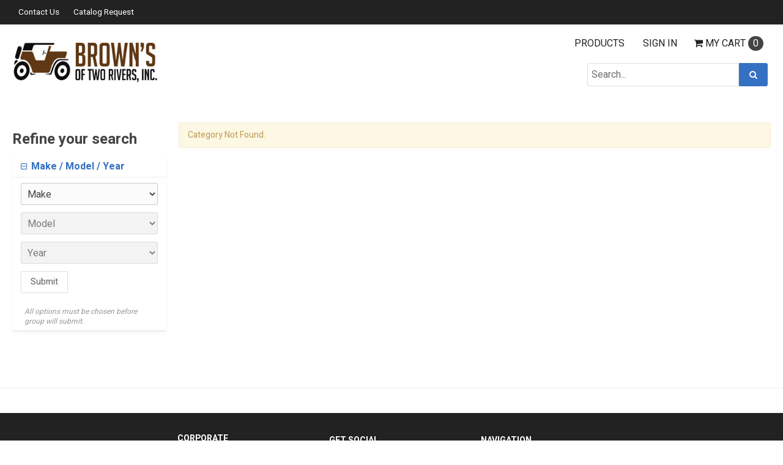

--- FILE ---
content_type: text/html
request_url: https://www.cooltruckparts.com/pc_combined_results.asp?pc_id=64F3962B36C74AA88C0299903F7DEA87
body_size: 239483
content:

<!DOCTYPE html>

<!--[if IE]><![endif]-->
<!--[if IE 9]> <html class="no-js ie9 lt-ie10" lang="en"> <![endif]-->
<!--[if gt IE 9]><!--> <html class="no-js" lang="en"> <!--<![endif]-->

<script>
var pendoData = {
    visitor: {
        id:          "",
        key:         "",
        package:     "4",
        template:    "retail",
        firstName:   "",
        lastName:    "",
        email:       "",
        companyName: "",
        companyNum:  "",
        role:        "standard"
    },
    account: {
        id:          "browns3",
        key:         "74653F1E06604D68A721D87592668430",
        package:     "4"
    },
    session: {
        loggedIn:    "False",
        superUser:   "False"
    }
};
(function(apiKey){
    (function(p,e,n,d,o){var v,w,x,y,z;o=p[d]=p[d]||{};o._q=[];
    v=['initialize','identify','updateOptions','pageLoad'];for(w=0,x=v.length;w<x;++w)(function(m){
        o[m]=o[m]||function(){o._q[m===v[0]?'unshift':'push']([m].concat([].slice.call(arguments,0)));};})(v[w]);
        y=e.createElement(n);y.async=!0;y.src='https://cdn.pendo.io/agent/static/'+apiKey+'/pendo.js';
        z=e.getElementsByTagName(n)[0];z.parentNode.insertBefore(y,z);})(window,document,'script','pendo');

        pendo.initialize(pendoData);
})('53aab975-b5c0-47bb-4f37-d7849209d68c');
</script>

<head>
    	<meta http-equiv="Content-Type" content="text/html; charset=utf-8" />
	<meta name="viewport" content="width=device-width, initial-scale=1, minimum-scale=1, maximum-scale=2">
	
	

	<title>Browns of Two Rivers</title>
	<meta name="description" content="">
	<meta name="keywords" content="">
		<meta name="robots" content="noindex, nofollow, noimageindex">
    <link rel="canonical" href="https://www.cooltruckparts.com/pc_combined_results.asp" />

  <link href="https://fonts.googleapis.com/css?family=Heebo:400,500,700&display=swap" rel="stylesheet"><link rel="stylesheet" href="templates/fa/css/font-awesome.min.css">

	<link rel="shortcut icon" type="image/x-icon" href="https://d212blvndmvrm5.cloudfront.net/images/no-image.png?v=0000000000">
	<link rel="icon" type="image/png" href="" sizes="16x16" />
	<link rel="icon" type="image/png" href="" sizes="32x32" />
		<link rel="stylesheet" href="../css/bootstrap-retail.css?6c760c7">
	    <link rel="stylesheet" href="../css/retail.css?6c760c7">
		<link rel="stylesheet" href="../css/focus.css?6c760c7">
	

    <style>

        /* 
        ### Skins CSS Overrides
        */

                /* Retail Template
                --------------------------------------------------------------- */
                h1, h2, h3, h4, h5, h6,
                input, button, select, textarea,
                body, body.retail {
                    font-family: Heebo
                }

                html,
                body,
                p {
                    color: #333333;
                }
                
                a { 
                    color: #3571c2; 
                }

                .text-warning,
                a.text-warning {
                    color: #8a6d3b;
                }

                .text-warning:hover,
                a.text-warning:hover {
                    color: #66512c;
                }

                .text-danger,
                a.text-danger {
                    color: #a94442;
                }

                .text-danger:hover,
                a.text-danger:hover {
                    color: #843534;
                }

                .text-success,
                a.text-success {
                    color: #3c763d;
                }

                .text-success:hover,
                a.text-success:hover {
                    color: #2b542c;
                }

                .text-info,
                a.text-info {
                    color: #31708f;
                }

                .text-info:hover,
                a.text-info:hover {
                    color: #245269;
                }

                a:hover,
                a:focus { 
                    color: rgb(78,138,220); 
                }

                h1, h2, h3, h4, h5, h6, 
                .formblock-heading, 
                legend, 
                .checkout-section-heading, 
                .checkout-section.active .checkout-section-heading { 
                    color: #444444; 
                }

                .pace .pace-progress {
                    background: #3571c2;
                }

                /* Retail Topbar
                --------------------------------------------------------------- */

                [class*="retail-header"] .topbar {
                    background-color: #222222;
                }

                /* Retail Buttons
                --------------------------------------------------------------- */

                .btn-link {
                    color: #3571c2;
                }

                .btn-link:not([disabled]):hover, 
                .btn-link:not([disabled]):focus, 
                .btn-link:not([disabled]):active, 
                .btn-link:not([disabled]).active {
                    color: rgb(78,138,220);
                }

                /* Primary buttons */
                .btn-primary, .btn-primary.button {
                    background-color: #3571c2;
                    border-color: #3571c2;
                    color: #FFFFFF;
                }

                .btn-primary:not([disabled]):hover, 
                .btn-primary:not([disabled]):focus, 
                .btn-primary:not([disabled]):active, 
                .btn-primary:not([disabled]).active, 
                .btn-primary:not([disabled]).button:hover, 
                .btn-primary:not([disabled]).button:focus, 
                .btn-primary:not([disabled]).button:active, 
                .btn-primary:not([disabled]).button.active {
                    background-color: rgb(78,138,220);
                    border-color: rgb(78,138,220);
                    color: #FFFFFF;
                }

                /* Secondary buttons */
                .btn:not(.btn-primary):not(.btn-error):not(.btn-danger):not(.btn-warning):not(.btn-success):not(.btn-info), 
                .btn:not(.btn-primary):not(.btn-error):not(.btn-danger):not(.btn-warning):not(.btn-success):not(.btn-info).button {
                    background-color: #ffffff;
                    border-color: rgb(204,204,204);
                    color: #222222;
                }

                .btn:not([disabled]):not(.btn-primary):not(.btn-error):not(.btn-danger):not(.btn-warning):not(.btn-success):not(.btn-info):hover, 
                .btn:not([disabled]):not(.btn-primary):not(.btn-error):not(.btn-danger):not(.btn-warning):not(.btn-success):not(.btn-info):focus, 
                .btn:not([disabled]):not(.btn-primary):not(.btn-error):not(.btn-danger):not(.btn-warning):not(.btn-success):not(.btn-info):active, 
                .btn:not([disabled]):not(.btn-primary):not(.btn-error):not(.btn-danger):not(.btn-warning):not(.btn-success):not(.btn-info).active, 
                .btn:not([disabled]):not(.btn-primary):not(.btn-error):not(.btn-danger):not(.btn-warning):not(.btn-success):not(.btn-info).button:hover, 
                .btn:not([disabled]):not(.btn-primary):not(.btn-error):not(.btn-danger):not(.btn-warning):not(.btn-success):not(.btn-info).button:focus, 
                .btn:not([disabled]):not(.btn-primary):not(.btn-error):not(.btn-danger):not(.btn-warning):not(.btn-success):not(.btn-info).button:active, 
                .btn:not([disabled]):not(.btn-primary):not(.btn-error):not(.btn-danger):not(.btn-warning):not(.btn-success):not(.btn-info).button.active {
                    background-color: rgb(245,245,245);
                    border-color: rgb(204,204,204);
                    color: #222222;
                }

                .list-group-item.active, 
                .list-group-item.active:hover, 
                .list-group-item.active:focus {
                    color: #FFFFFF !important;
                    border-color: #3571c2 !important;
                    background-color: #3571c2 !important;
                }

                /************* 
                ** Unused button settings
                .btn-secondary,
                .btn-inverse {
                    color: #222222;
                    border-color: #B1B8C5;
                    background-color: #B1B8C5;
                }

                .btn-secondary:hover,
                .btn-secondary:focus,
                .btn-inverse:hover,
                .btn-inverse:focus {
                    background-color: rgb(202,210,222);
                    border-color: rgb(202,210,222);
                }

                .btn-secondary:active,
                .btn-inverse:active {
                    background-color: rgb(192,199,212);
                    border-color: rgb(192,199,212);
                } 

                .btn-success {
                    color: #468847;
                    border-color: #468847;
                    background-color: #468847;
                }

                .btn-success:hover,
                .btn-success:focus {
                    background-color: rgb(96,162,96);
                    border-color: rgb(96,162,96);
                }

                .btn-success:active {
                    background-color: rgb(85,151,86);
                    border-color: rgb(85,151,86);
                }

                .btn-danger {
                    color: #FFFFFF;
                    border-color: #B94A48;
                    background-color: #B94A48;
                }

                .btn-danger:hover,
                .btn-danger:focus {
                    background-color: rgb(210,100,98);
                    border-color: rgb(210,100,98);
                }

                .btn-danger:active {
                    background-color: rgb(200,89,87);
                    border-color: rgb(200,89,87);
                }
                *************/

                .toast-success {
                    background-color: #3571c2;
                }


                /* Breadcrumbs
                --------------------------------------------------------------- */

                body.retail.focus-mode:not(.account) .breadcrumb.breadcrumb-cart li.active {
                    background: #3571c2;
                    color: #FFFFFF;
                }

                 body.retail.focus-mode:not(.account) .breadcrumb.breadcrumb-cart li.active:after {
                    border-color: transparent;
                    border-left-color: #3571c2;
                    border-width: 20px;
                }


                /* Retail Template 1
                --------------------------------------------------------------- */

                /* Topbar */
                .topbar #retail-topbar-left-menu>li>a:hover, 
                .topbar #retail-topbar-left-menu>li>a:focus, 
                .topbar #retail-topbar-left-menu>li.open>a {
                    background-color: rgb(60,60,60);
                    color: #FFFFFF;
                }

                @media (max-width: 980px) {
                    .topbar #retail-topbar-left-menu>li>a:hover, 
                    .topbar #retail-topbar-left-menu>li>a:focus, 
                    .topbar #retail-topbar-left-menu>li.open>a {
                        background-color: #3571c2;
                        color: #FFFFFF;
                    }
                }

                .topbar #retail-topbar-left-menu>li ul {
                    background-color: #FFFFFF;
                }

                .topbar #retail-topbar-left-menu .retail-topbar-left-menu__a-1 {
                    color: #FFFFFF !important;
                }

                @media (max-width: 1024px) {
                    .topbar #retail-topbar-left-menu .retail-topbar-left-menu__a-1 {
                        color: #333333 !important;
                    }
                }

                .topbar #retail-topbar-left-menu .retail-topbar-left-menu__a-1:hover, 
                .topbar #retail-topbar-left-menu .retail-topbar-left-menu__a-1:focus {
                    color: #FFFFFF !important;
                }

                @media (max-width: 1024px) {
                    .topbar #retail-topbar-left-menu .retail-topbar-left-menu__a-1:hover, 
                    .topbar #retail-topbar-left-menu .retail-topbar-left-menu__a-1:focus {
                        color: #FFFFFF !important;
                        background: #3571c2 !important;
                    }
                 }


                .topbar #retail-topbar-left-menu>li ul a:hover, 
                .topbar #retail-topbar-left-menu>li ul a:focus {
                    background-color: rgb(230,230,230);
                }

                @media (max-width: 980px) {
                    .topbar #retail-topbar-left-menu {
                        background-color: #FFFFFF;
                    }
                }

                /* Header */
                
                .focus-header,
                [class*="retail-header"] .logo-bar {
                    background-color: #FFFFFF;
                }

                .focus-header__exit-wrapper {
                    border-color: rgb(230,230,230);
                }

                .focus-header__exit {
                    color: #222222;
                }
                
                .focus-header__exit:focus,
                .focus-header__exit:active,
                .focus-header__exit:hover {
                    color: #222222 !important;
                    background-color:  rgb(230,230,230);
                }


                [class*="retail-header"] .header__prodcat__toggle,
                [class*="retail-header"] .header__signin-open {
                    color: #222222 !important;
                }

                [class*="retail-header"] #header__user-menu>li.link-parent ul,
                [class*="retail-header"] #header__prodcat>li.link-parent ul {
                    background-color: #FFFFFF;
                }

                [class*="retail-header"] .topbar__menu-toggle a,
                [class*="retail-header"] .logo-bar__right .linkset > li > a {
                    color: #222222 !important;
                }

                [class*="retail-header"] .topbar__menu-toggle a:hover,
                [class*="retail-header"] .topbar__menu-toggle a:focus {
                    background: rgb(8,8,8) !important;
                }

                @media (max-width: 980px) {
                    [class*="retail-header"] .logo-bar__right .linkset > li > a {
                        background-color: #222222;
                        color: #FFFFFF !important;
                    }
                }

                [class*="retail-header"] .logo-bar__right .linkset > li > a:hover, 
                [class*="retail-header"] .logo-bar__right .linkset > li > a:active {
                    color: rgb(60,60,60) !important;
                }
                @media (max-width: 980px) {
                    [class*="retail-header"] .logo-bar__right .linkset > li > a:hover, 
                    [class*="retail-header"] .logo-bar__right .linkset > li > a:focus, 
                    [class*="retail-header"] .logo-bar__right .linkset > li > a:active {
                         color: #FFFFFF !important;
                         background: rgb(8,8,8) !important;
                    }
                }

                [class*="retail-header"] .logo-bar__right .linkset ul>li>a:hover, 
                [class*="retail-header"] .logo-bar__right .linkset ul>li>a:focus {
                    background-color: rgb(230,230,230);
                }

                [class*="retail-header"] #header__prodcat>li.link-parent li.link-parent.open>a {
                    background-color: #3571c2;
                    color: #FFFFFF;
                }

                [class*="retail-header"] #header__prodcat>li>ul {
                    border-top: 1px solid #3571c2;
                }

                [class*="retail-header"] #header__prodcat>li>ul ul {
                    border-left: 5px solid #3571c2;
                }

                [class*="retail-header"] .header__hero-search {
                    background-image: url(https://d212blvndmvrm5.cloudfront.net/images/building.jpg?v=0000000000);
                }

                /* Introduction */

                .home-description {
                    background-color: #3571c2;
                    color: #FFFFFF;
                }

                .home-description:after {
                    border-color: #3571c2 transparent transparent transparent;
                }


                /* Featured */

                .trending-products__title:after {
                        background-color: #3571c2;
                }

                /* Reseller */

                .footer-reseller__col-1 {
                    background-image: url(https://d212blvndmvrm5.cloudfront.net/images/static_map.png?v=0000000000);
                }
                
                .footer-reseller__col-2 {
                    background-color: #3571c2;
                }

                .footer-reseller__col-2:before {
                    border-color: transparent #3571c2 transparent transparent;
                }

                .footer-reseller__wrap,
                .footer-reseller__wrap p {
                    color: #FFFFFF;
                }

                .footer-reseller h2:after {
                    background-color: #B1B8C5;
                }

                /* Retail Products
                --------------------------------------------------------------- */

                .prod-info {
                    color: #333333;
                }

                .prod-desc {
                    color: #3571c2;
                }
                
                .specials_nm {
                    color: #3571c2;
                }

                .specials_nm:hover,
                .specials_nm:focus {
                    color: rgb(78,138,220);
                }

                /* Retail Footer
                --------------------------------------------------------------- */

                [class*="retail-footer"] {
                    color: #FFFFFF; 
                    background-color: #222222; 
                }

                [class*="retail-footer"] .bottom-bar {
                    color: rgba(255,255,255,0.5); 
                    background-color: #000000; 
                }

                [class*="retail-footer"] .bottom-bar__colophon a:hover {
                    color: rgba(255,255,255,0.8); 
                }
        
                
    </style>
<script>
    // This function is needed for JS hooks.
    function getOriginalPageName() {
        return 'pc_combined_results.asp';
    }

    function getUrlPath() {
        return '/pc_combined_results.asp';
    }

    function getUrl() {
        return '/pc_combined_results.asp?pc_id=64F3962B36C74AA88C0299903F7DEA87';
    }

    function handleImageError(img, noImagePath){
        if(!noImagePath) {
            noImagePath = 'images/no-image.png';
        }
        if ($(img).attr('src') !== noImagePath) {
            $(img).attr('src', noImagePath);
        }    
    }
    var sitename = "browns3";
    var isWorkerDomain = false;
    var processPageTitle = isWorkerDomain && !false;
    var bValidIp = false;
    var sOfUrl   = 'https://www.cooltruckparts.com';
</script>
    <!-- Google Tag Manager -->
    <script>(function(w,d,s,l,i){w[l]=w[l]||[];w[l].push({'gtm.start':
    new Date().getTime(),event:'gtm.js'});var f=d.getElementsByTagName(s)[0],
    j=d.createElement(s),dl=l!='dataLayer'?'&l='+l:'';j.async=true;j.src=
    'https://www.googletagmanager.com/gtm.js?id='+i+dl;f.parentNode.insertBefore(j,f);
    })(window,document,'script','dataLayer','AW-859037355');</script>
    <!-- End Google Tag Manager -->
    <script>
        window.dataLayer = window.dataLayer || [];
    </script> 

<script>
	var utils = {};

    utils.getParameter = function (param, context) {
        var value;
        if(!context) context = window;
        var parameters = context.location.search.replace('?', '');

        if (parameters) {
            var pattern = new RegExp('\\b' + param + '=([^;&]+)', 'gi');
            value = parameters.split(pattern)[1];
        }

        return value || '';
    };

    utils.buildImagePath = function(image){
        if(image && image.indexOf("http") > -1){
            imageUrl = image.replace(/http:/i, 'https:');
        }else{
            image = image.replace(oConfig.storefrontUrl, oConfig.sessionData.cdnUrl).toLowerCase();
            if(!image){
                imageUrl = oConfig.noImagePath || oConfig.sessionData.cdnUrl.replace(/\/+$/, '') + '/images/' + oConfig.defaultImage.replace(/^\/+/, '');
            }
            else if(image.indexOf("/") > -1){
                imageUrl = oConfig.sessionData.cdnUrl.replace(/\/+$/, '') + '/' + image.replace(/^\/+/, '');
            }
            else{
                imageUrl = oConfig.sessionData.cdnUrl.replace(/\/+$/, '') + '/images/' + image.replace(/^\/+/, '');
            }
        }
        return imageUrl + '?v=0000000000';
    };

    utils.pageUrl = location.href.replace(/.+\//, '');
    utils.loginUrl = 'security_logon.asp?autopage=' + encodeURIComponent(utils.pageUrl);

    utils.pageType = function(){
        var pageType = "";
        if(utils.pageUrl == '' && pageType == ''){
            pageType = 'home';
        }else if(pageType != ''){
            switch(pageType){
                case 'prodcat':
                case 'product':
                    pageType = 'catalog';
                    break;
                case 'page-section':
                case 'webpage':
                    pageType = 'content';
                    break;
                default:
                    pageType = 'other';
                    break;
            }
        }else{
            switch(getOriginalPageName()){
                case 'pc_product_detail.asp':
                case 'pc_combined_results.asp':
                    pageType = 'catalog';
                    break;
                case 'showcart.asp':
                case 'account.asp':
                    pageType = 'checkout';
                    break;
                default:
                    pageType = 'other';
                    break;

            }
        }
        return pageType;
    }

    utils.htmlEncode = function(value){
        return $('<textarea/>').text(value).html();
    }

    utils.htmlDecode = function(value){
        return $("<textarea/>").html(value).text();
    }
</script>
<script>
    var cimcloud = {
        helpers: {
            urlPath: getUrlPath,
            loginUrl: utils.loginUrl,
            pageType: utils.pageType,
            urlParameter: utils.getParameter,
            buildImagePath: utils.buildImagePath
        },
        session: {
            accountNumber: "",
            accountName: "",
            username: "",
            email: "",
            firstName: "",
            lastName: "",
            sitename: "browns3"
        }
    }
</script>


<script src="/js/bundles/coreTop.js?6c760c7c36c516c4876076ba699b0d73799a7bbe" ></script>


<script src="/js/bundles/corePlugins.js?6c760c7c36c516c4876076ba699b0d73799a7bbe" ></script>


<script src="/js/bundles/coreKO.js?6c760c7c36c516c4876076ba699b0d73799a7bbe" ></script>


<script src="/js/bundles/coreVendors.js?6c760c7c36c516c4876076ba699b0d73799a7bbe" ></script><style>
	.retail-header-1 .header__hero-search .header__hero-search__container .nys_section .nys_first_page .multi-select-submit {
		background-color: #3571c2 !important;
		border-color: #3571c2 !important;
		color: #FFFFFF !important;
	}
	.retail-header-1 .header__hero-search .header__hero-search__container .nys_section .nys_first_page .multi-select-submit:hover,
	.retail-header-1 .header__hero-search .header__hero-search__container .nys_section .nys_first_page .multi-select-submit:focus {
		background-color: rgb(78,138,220) !important;
		border-color: rgb(78,138,220) !important;
		color: #FFFFFF !important;
	}
</style>
        <!-- Start Header Custom Code -->
        
        <!-- End Header Custom Code -->
</head>

<body class="prodcat results interior retail t-ui-phase-4 site-type-4 loggedout  t-ui-phase-4 interior loggedout site-type-4">

		  
<!-- Google Tag Manager (noscript) -->
<noscript><iframe src="https://www.googletagmanager.com/ns.html?id=AW-859037355" height="0" width="0" style="display:none;visibility:hidden"></iframe></noscript>
<!-- End Google Tag Manager (noscript) -->
 

<noscript class="noscript-padding"></noscript>

<header id="retail-header-1" class="retail-header-1">
        <div id="topbar" class="topbar print-hide">
        <div class="container-fluid">
            <nav class="topbar__left">
                <ul class="topbar__left__menu linkset click-persist js-click-outside-to-close">
                    <li>
                        <a class="topbar__menu-toggle" href="#0">
                            <i class="icon-reorder"></i> Menu
                        </a>
                        <ul id="retail-topbar-left-menu" class="horizontal retail-topbar-left-menu retail-topbar-left-menu__ul-1">
	<li class="retail-topbar-left-menu__li-1" data-key='BF8F4887AD2A4476A1F334B50ADF358D'><a href="help/contact.asp" class="retail-topbar-left-menu__a-1">Contact Us</a></li>
	<li class="retail-topbar-left-menu__li-1" data-key='4D1FC58091844A11B13A2C980EBE29DD'><a href="contact_us.asp" class="retail-topbar-left-menu__a-1">Catalog Request</a></li>
</ul>
                    </li>
                </ul>
            </nav>
            <div class="topbar__right"></div>
        </div>
    </div>
    <div id="logo-bar" class="logo-bar">
        <div class="container-fluid">
            <div class="logo-bar__logo">
                
		<a href="https://www.cooltruckparts.com" class="logo hidden-xs">
		<img src="https://d212blvndmvrm5.cloudfront.net/images/logo.jpg?v=0000000000?v=0000000000" alt="Browns of Two Rivers Logo">
		</a>
	
		<a href="https://www.cooltruckparts.com" class="logo visible-xs">
		<img src="https://d212blvndmvrm5.cloudfront.net/images/logo.jpg?v=0000000000?v=0000000000" alt="Browns of Two Rivers Logo">
		</a>
	
            </div>
            <nav class="logo-bar__right">
                

<ul id="header__prodcat" class="header__prodcat linkset click-persist js-click-outside-to-close">
    <li class="link-parent products__link-parent">
        <a class="header__prodcat__toggle" href="#0">
            <i class="icon-tags"></i> Products
        </a>

			<ul class="prodcat prodcat__ul-1"><li class="prodcat__li-1"><a href="pc_combined_results.asp?pc_id=F43F952282304BA9903A7B4996498F21" class="prodcat__a-1" data-parent-href="pc_combined_results.asp?pc_id=F43F952282304BA9903A7B4996498F21" data-parent-name="<B>COLLISION AND RUST REPAIR</B>" data-key="F43F952282304BA9903A7B4996498F21"><span class=cat-nm><B>COLLISION AND RUST REPAIR</B></span></a></li><li class="prodcat__li-1 "><a href="pc_combined_results.asp?pc_id=3B6B3954EE3D46C6B8F9CDA56D35A22B" class="prodcat__a-1" data-parent-href="pc_combined_results.asp?pc_id=3B6B3954EE3D46C6B8F9CDA56D35A22B" data-parent-name="Bed Rail & Tailgate Caps" data-key="3B6B3954EE3D46C6B8F9CDA56D35A22B"><span class=cat-nm>Bed Rail & Tailgate Caps</span></a><ul class="prodcat__ul-2"><li class="prodcat__li-2"><a href="pc_combined_results.asp?pc_id=D8250543D0F34B9DBF0EE6D767D2720A" class="prodcat__a-2" data-parent-href="pc_combined_results.asp?pc_id=3B6B3954EE3D46C6B8F9CDA56D35A22B|pc_combined_results.asp?pc_id=D8250543D0F34B9DBF0EE6D767D2720A" data-parent-name="Bed Rail & Tailgate Caps|BUSHWACKER Bed Rail Caps" data-key="D8250543D0F34B9DBF0EE6D767D2720A"><span class=cat-nm>BUSHWACKER Bed Rail Caps</span></a></li><li class="prodcat__li-2"><a href="pc_combined_results.asp?pc_id=93F9EF8BADDA439784D759B0C494FB26" class="prodcat__a-2" data-parent-href="pc_combined_results.asp?pc_id=3B6B3954EE3D46C6B8F9CDA56D35A22B|pc_combined_results.asp?pc_id=93F9EF8BADDA439784D759B0C494FB26" data-parent-name="Bed Rail & Tailgate Caps|BUSHWACKER Tailgate Caps" data-key="93F9EF8BADDA439784D759B0C494FB26"><span class=cat-nm>BUSHWACKER Tailgate Caps</span></a></li></ul></li><li class="prodcat__li-1"><a href="pc_combined_results.asp?pc_id=4C74A415BACD4AB088BC4A0FDF461F2C" class="prodcat__a-1" data-parent-href="pc_combined_results.asp?pc_id=4C74A415BACD4AB088BC4A0FDF461F2C" data-parent-name="Cowl Induction Hoods" data-key="4C74A415BACD4AB088BC4A0FDF461F2C"><span class=cat-nm>Cowl Induction Hoods</span></a></li><li class="prodcat__li-1 "><a href="pc_combined_results.asp?pc_id=FC782D9F5A444FEA9E081C823F71B054" class="prodcat__a-1" data-parent-href="pc_combined_results.asp?pc_id=FC782D9F5A444FEA9E081C823F71B054" data-parent-name="Fender Flares" data-key="FC782D9F5A444FEA9E081C823F71B054"><span class=cat-nm>Fender Flares</span></a><ul class="prodcat__ul-2"><li class="prodcat__li-2"><a href="pc_combined_results.asp?pc_id=4F9E1421D9ED4028AA797677C64B1DC8" class="prodcat__a-2" data-parent-href="pc_combined_results.asp?pc_id=FC782D9F5A444FEA9E081C823F71B054|pc_combined_results.asp?pc_id=4F9E1421D9ED4028AA797677C64B1DC8" data-parent-name="Fender Flares|BROWN'S Fender Flares" data-key="4F9E1421D9ED4028AA797677C64B1DC8"><span class=cat-nm>BROWN'S Fender Flares</span></a></li><li class="prodcat__li-2 "><a href="pc_combined_results.asp?pc_id=739ADF2F65ED48D497EE5561854EB3F3" class="prodcat__a-2" data-parent-href="pc_combined_results.asp?pc_id=FC782D9F5A444FEA9E081C823F71B054|pc_combined_results.asp?pc_id=739ADF2F65ED48D497EE5561854EB3F3" data-parent-name="Fender Flares|BUSHWACKER Fender Flares" data-key="739ADF2F65ED48D497EE5561854EB3F3"><span class=cat-nm>BUSHWACKER Fender Flares</span></a><ul class="prodcat__ul-3"><li class="prodcat__li-3"><a href="pc_combined_results.asp?pc_id=7086A4399ADC40F2AFB1F8925CA55A4C" class="prodcat__a-3" data-parent-href="pc_combined_results.asp?pc_id=FC782D9F5A444FEA9E081C823F71B054|pc_combined_results.asp?pc_id=739ADF2F65ED48D497EE5561854EB3F3|pc_combined_results.asp?pc_id=7086A4399ADC40F2AFB1F8925CA55A4C" data-parent-name="Fender Flares|BUSHWACKER Fender Flares|BUSHWACKER Extend-A-Fender Fender Flares" data-key="7086A4399ADC40F2AFB1F8925CA55A4C"><span class=cat-nm>BUSHWACKER Extend-A-Fender Fender Flares</span></a></li><li class="prodcat__li-3"><a href="pc_combined_results.asp?pc_id=A478A14D7C2340A5B4AAF41AADA34C53" class="prodcat__a-3" data-parent-href="pc_combined_results.asp?pc_id=FC782D9F5A444FEA9E081C823F71B054|pc_combined_results.asp?pc_id=739ADF2F65ED48D497EE5561854EB3F3|pc_combined_results.asp?pc_id=A478A14D7C2340A5B4AAF41AADA34C53" data-parent-name="Fender Flares|BUSHWACKER Fender Flares|BUSHWACKER OE-Style Fender Flares" data-key="A478A14D7C2340A5B4AAF41AADA34C53"><span class=cat-nm>BUSHWACKER OE-Style Fender Flares</span></a></li><li class="prodcat__li-3"><a href="pc_combined_results.asp?pc_id=30488003D3854E979F62262EF352DAFD" class="prodcat__a-3" data-parent-href="pc_combined_results.asp?pc_id=FC782D9F5A444FEA9E081C823F71B054|pc_combined_results.asp?pc_id=739ADF2F65ED48D497EE5561854EB3F3|pc_combined_results.asp?pc_id=30488003D3854E979F62262EF352DAFD" data-parent-name="Fender Flares|BUSHWACKER Fender Flares|BUSHWACKER Pocket-Style Fender Flares" data-key="30488003D3854E979F62262EF352DAFD"><span class=cat-nm>BUSHWACKER Pocket-Style Fender Flares</span></a></li></ul></li><li class="prodcat__li-2 "><a href="pc_combined_results.asp?pc_id=E82D64D7EB604C50B4D4051A3D797AE6" class="prodcat__a-2" data-parent-href="pc_combined_results.asp?pc_id=FC782D9F5A444FEA9E081C823F71B054|pc_combined_results.asp?pc_id=E82D64D7EB604C50B4D4051A3D797AE6" data-parent-name="Fender Flares|LUND Fender Flares" data-key="E82D64D7EB604C50B4D4051A3D797AE6"><span class=cat-nm>LUND Fender Flares</span></a><ul class="prodcat__ul-3"><li class="prodcat__li-3"><a href="pc_combined_results.asp?pc_id=1BF26BB58A45407BAB5D1A5BCC2B3371" class="prodcat__a-3" data-parent-href="pc_combined_results.asp?pc_id=FC782D9F5A444FEA9E081C823F71B054|pc_combined_results.asp?pc_id=E82D64D7EB604C50B4D4051A3D797AE6|pc_combined_results.asp?pc_id=1BF26BB58A45407BAB5D1A5BCC2B3371" data-parent-name="Fender Flares|LUND Fender Flares|LUND RX-Rivet Style Fender Flares" data-key="1BF26BB58A45407BAB5D1A5BCC2B3371"><span class=cat-nm>LUND RX-Rivet Style Fender Flares</span></a></li><li class="prodcat__li-3"><a href="pc_combined_results.asp?pc_id=501FCCF5611D4A1BAE436BAFA3BAF838" class="prodcat__a-3" data-parent-href="pc_combined_results.asp?pc_id=FC782D9F5A444FEA9E081C823F71B054|pc_combined_results.asp?pc_id=E82D64D7EB604C50B4D4051A3D797AE6|pc_combined_results.asp?pc_id=501FCCF5611D4A1BAE436BAFA3BAF838" data-parent-name="Fender Flares|LUND Fender Flares|LUND SX-Sport Style Fender Flares" data-key="501FCCF5611D4A1BAE436BAFA3BAF838"><span class=cat-nm>LUND SX-Sport Style Fender Flares</span></a></li></ul></li></ul></li><li class="prodcat__li-1"><a href="pc_combined_results.asp?pc_id=530EB15DDF324E5F9D4754054B405898" class="prodcat__a-1" data-parent-href="pc_combined_results.asp?pc_id=530EB15DDF324E5F9D4754054B405898" data-parent-name="Floor Mats & Mud Flaps" data-key="530EB15DDF324E5F9D4754054B405898"><span class=cat-nm>Floor Mats & Mud Flaps</span></a></li><li class="prodcat__li-1 "><a href="pc_combined_results.asp?pc_id=93F26C5A29784A989A281DF808E6E61A" class="prodcat__a-1" data-parent-href="pc_combined_results.asp?pc_id=93F26C5A29784A989A281DF808E6E61A" data-parent-name="Fuel Tanks / Straps" data-key="93F26C5A29784A989A281DF808E6E61A"><span class=cat-nm>Fuel Tanks / Straps</span></a><ul class="prodcat__ul-2"><li class="prodcat__li-2"><a href="pc_combined_results.asp?pc_id=8177F27356914BB2BE197B3CB8653059" class="prodcat__a-2" data-parent-href="pc_combined_results.asp?pc_id=93F26C5A29784A989A281DF808E6E61A|pc_combined_results.asp?pc_id=8177F27356914BB2BE197B3CB8653059" data-parent-name="Fuel Tanks / Straps|Fuel Tank Straps" data-key="8177F27356914BB2BE197B3CB8653059"><span class=cat-nm>Fuel Tank Straps</span></a></li><li class="prodcat__li-2"><a href="pc_combined_results.asp?pc_id=8ED1BE8A824B4D15A37191A7535911EB" class="prodcat__a-2" data-parent-href="pc_combined_results.asp?pc_id=93F26C5A29784A989A281DF808E6E61A|pc_combined_results.asp?pc_id=8ED1BE8A824B4D15A37191A7535911EB" data-parent-name="Fuel Tanks / Straps|Fuel Tanks" data-key="8ED1BE8A824B4D15A37191A7535911EB"><span class=cat-nm>Fuel Tanks</span></a></li></ul></li><li class="prodcat__li-1"><a href="pc_combined_results.asp?pc_id=AC1DECB8DAFF448EAC96EFE16694BB4B" class="prodcat__a-1" data-parent-href="pc_combined_results.asp?pc_id=AC1DECB8DAFF448EAC96EFE16694BB4B" data-parent-name="Plastic Rocker Panel Covers" data-key="AC1DECB8DAFF448EAC96EFE16694BB4B"><span class=cat-nm>Plastic Rocker Panel Covers</span></a></li><li class="prodcat__li-1"><a href="pc_combined_results.asp?pc_id=22342C0A621C45758441AF905D870630" class="prodcat__a-1" data-parent-href="pc_combined_results.asp?pc_id=22342C0A621C45758441AF905D870630" data-parent-name="Rear Step Bumpers" data-key="22342C0A621C45758441AF905D870630"><span class=cat-nm>Rear Step Bumpers</span></a></li><li class="prodcat__li-1"><a href="pc_combined_results.asp?pc_id=D3DED97EE39044DB9D1CF607D8FFE24E" class="prodcat__a-1" data-parent-href="pc_combined_results.asp?pc_id=D3DED97EE39044DB9D1CF607D8FFE24E" data-parent-name="Running Boards & Tube Steps" data-key="D3DED97EE39044DB9D1CF607D8FFE24E"><span class=cat-nm>Running Boards & Tube Steps</span></a></li><li class="prodcat__li-1 "><a href="pc_combined_results.asp?pc_id=F9E683D4E0944391919C240465B7B132" class="prodcat__a-1" data-parent-href="pc_combined_results.asp?pc_id=F9E683D4E0944391919C240465B7B132" data-parent-name="Stainless and Chrome Trim" data-key="F9E683D4E0944391919C240465B7B132"><span class=cat-nm>Stainless and Chrome Trim</span></a><ul class="prodcat__ul-2"><li class="prodcat__li-2"><a href="pc_combined_results.asp?pc_id=138DFD4D80334E9C88F19994E1E3BAAB" class="prodcat__a-2" data-parent-href="pc_combined_results.asp?pc_id=F9E683D4E0944391919C240465B7B132|pc_combined_results.asp?pc_id=138DFD4D80334E9C88F19994E1E3BAAB" data-parent-name="Stainless and Chrome Trim|ICI Stainless Rocker Trim" data-key="138DFD4D80334E9C88F19994E1E3BAAB"><span class=cat-nm>ICI Stainless Rocker Trim</span></a></li><li class="prodcat__li-2"><a href="pc_combined_results.asp?pc_id=1448156E90F34077BDED34D175AF6B98" class="prodcat__a-2" data-parent-href="pc_combined_results.asp?pc_id=F9E683D4E0944391919C240465B7B132|pc_combined_results.asp?pc_id=1448156E90F34077BDED34D175AF6B98" data-parent-name="Stainless and Chrome Trim|PUTCO Stainless Fender Trim" data-key="1448156E90F34077BDED34D175AF6B98"><span class=cat-nm>PUTCO Stainless Fender Trim</span></a></li></ul></li><li class="prodcat__li-1 "><a href="pc_combined_results.asp?pc_id=EFC027D9E20C413ABD41D45BF25C4F80" class="prodcat__a-1" data-parent-href="pc_combined_results.asp?pc_id=EFC027D9E20C413ABD41D45BF25C4F80" data-parent-name="Tonneau Covers" data-key="EFC027D9E20C413ABD41D45BF25C4F80"><span class=cat-nm>Tonneau Covers</span></a><ul class="prodcat__ul-2"><li class="prodcat__li-2 "><a href="pc_combined_results.asp?pc_id=95CF7E3DC392412C8CC014AD8C229399" class="prodcat__a-2" data-parent-href="pc_combined_results.asp?pc_id=EFC027D9E20C413ABD41D45BF25C4F80|pc_combined_results.asp?pc_id=95CF7E3DC392412C8CC014AD8C229399" data-parent-name="Tonneau Covers|LUND Tonneau Covers" data-key="95CF7E3DC392412C8CC014AD8C229399"><span class=cat-nm>LUND Tonneau Covers</span></a><ul class="prodcat__ul-3"><li class="prodcat__li-3"><a href="pc_combined_results.asp?pc_id=CAD9176041174F18A49729E8DC73ABCC" class="prodcat__a-3" data-parent-href="pc_combined_results.asp?pc_id=EFC027D9E20C413ABD41D45BF25C4F80|pc_combined_results.asp?pc_id=95CF7E3DC392412C8CC014AD8C229399|pc_combined_results.asp?pc_id=CAD9176041174F18A49729E8DC73ABCC" data-parent-name="Tonneau Covers|LUND Tonneau Covers|LUND Roll-Up Tonneau Covers" data-key="CAD9176041174F18A49729E8DC73ABCC"><span class=cat-nm>LUND Roll-Up Tonneau Covers</span></a></li><li class="prodcat__li-3"><a href="pc_combined_results.asp?pc_id=2C3EA02C799A42ECA4F5C1FD93D5CF6C" class="prodcat__a-3" data-parent-href="pc_combined_results.asp?pc_id=EFC027D9E20C413ABD41D45BF25C4F80|pc_combined_results.asp?pc_id=95CF7E3DC392412C8CC014AD8C229399|pc_combined_results.asp?pc_id=2C3EA02C799A42ECA4F5C1FD93D5CF6C" data-parent-name="Tonneau Covers|LUND Tonneau Covers|LUND Tri-Fold Tonneau Covers" data-key="2C3EA02C799A42ECA4F5C1FD93D5CF6C"><span class=cat-nm>LUND Tri-Fold Tonneau Covers</span></a></li></ul></li><li class="prodcat__li-2 "><a href="pc_combined_results.asp?pc_id=D89DDB7AD3174B45BA728B49B30E85EF" class="prodcat__a-2" data-parent-href="pc_combined_results.asp?pc_id=EFC027D9E20C413ABD41D45BF25C4F80|pc_combined_results.asp?pc_id=D89DDB7AD3174B45BA728B49B30E85EF" data-parent-name="Tonneau Covers|TRUXEDO Tonneau Covers" data-key="D89DDB7AD3174B45BA728B49B30E85EF"><span class=cat-nm>TRUXEDO Tonneau Covers</span></a><ul class="prodcat__ul-3"><li class="prodcat__li-3"><a href="pc_combined_results.asp?pc_id=5435CC08720A445E9184552061A17D02" class="prodcat__a-3" data-parent-href="pc_combined_results.asp?pc_id=EFC027D9E20C413ABD41D45BF25C4F80|pc_combined_results.asp?pc_id=D89DDB7AD3174B45BA728B49B30E85EF|pc_combined_results.asp?pc_id=5435CC08720A445E9184552061A17D02" data-parent-name="Tonneau Covers|TRUXEDO Tonneau Covers|TRUXEDO Deuce Tonneau Covers" data-key="5435CC08720A445E9184552061A17D02"><span class=cat-nm>TRUXEDO Deuce Tonneau Covers</span></a></li><li class="prodcat__li-3"><a href="pc_combined_results.asp?pc_id=B37084CE80184700978186F288A20D16" class="prodcat__a-3" data-parent-href="pc_combined_results.asp?pc_id=EFC027D9E20C413ABD41D45BF25C4F80|pc_combined_results.asp?pc_id=D89DDB7AD3174B45BA728B49B30E85EF|pc_combined_results.asp?pc_id=B37084CE80184700978186F288A20D16" data-parent-name="Tonneau Covers|TRUXEDO Tonneau Covers|TRUXEDO LoPro Tonneau Covers" data-key="B37084CE80184700978186F288A20D16"><span class=cat-nm>TRUXEDO LoPro Tonneau Covers</span></a></li><li class="prodcat__li-3"><a href="pc_combined_results.asp?pc_id=352E8A61A8884B7B9F61BD7F51DC80CB" class="prodcat__a-3" data-parent-href="pc_combined_results.asp?pc_id=EFC027D9E20C413ABD41D45BF25C4F80|pc_combined_results.asp?pc_id=D89DDB7AD3174B45BA728B49B30E85EF|pc_combined_results.asp?pc_id=352E8A61A8884B7B9F61BD7F51DC80CB" data-parent-name="Tonneau Covers|TRUXEDO Tonneau Covers|TRUXEDO ProX15 Tonneau Covers" data-key="352E8A61A8884B7B9F61BD7F51DC80CB"><span class=cat-nm>TRUXEDO ProX15 Tonneau Covers</span></a></li><li class="prodcat__li-3"><a href="pc_combined_results.asp?pc_id=B4D437827AC44C32BE0F11AAC4E56DD6" class="prodcat__a-3" data-parent-href="pc_combined_results.asp?pc_id=EFC027D9E20C413ABD41D45BF25C4F80|pc_combined_results.asp?pc_id=D89DDB7AD3174B45BA728B49B30E85EF|pc_combined_results.asp?pc_id=B4D437827AC44C32BE0F11AAC4E56DD6" data-parent-name="Tonneau Covers|TRUXEDO Tonneau Covers|TRUXEDO Sentry CT Tonneau Covers" data-key="B4D437827AC44C32BE0F11AAC4E56DD6"><span class=cat-nm>TRUXEDO Sentry CT Tonneau Covers</span></a></li><li class="prodcat__li-3"><a href="pc_combined_results.asp?pc_id=6D885C28DFD943AA95B3A919C0DF5E7F" class="prodcat__a-3" data-parent-href="pc_combined_results.asp?pc_id=EFC027D9E20C413ABD41D45BF25C4F80|pc_combined_results.asp?pc_id=D89DDB7AD3174B45BA728B49B30E85EF|pc_combined_results.asp?pc_id=6D885C28DFD943AA95B3A919C0DF5E7F" data-parent-name="Tonneau Covers|TRUXEDO Tonneau Covers|TRUXEDO Sentry Tonneau Covers" data-key="6D885C28DFD943AA95B3A919C0DF5E7F"><span class=cat-nm>TRUXEDO Sentry Tonneau Covers</span></a></li><li class="prodcat__li-3"><a href="pc_combined_results.asp?pc_id=D80C58C520DF436D99760A7C8A947C65" class="prodcat__a-3" data-parent-href="pc_combined_results.asp?pc_id=EFC027D9E20C413ABD41D45BF25C4F80|pc_combined_results.asp?pc_id=D89DDB7AD3174B45BA728B49B30E85EF|pc_combined_results.asp?pc_id=D80C58C520DF436D99760A7C8A947C65" data-parent-name="Tonneau Covers|TRUXEDO Tonneau Covers|TRUXEDO TruXport Tonneau Covers" data-key="D80C58C520DF436D99760A7C8A947C65"><span class=cat-nm>TRUXEDO TruXport Tonneau Covers</span></a></li></ul></li></ul></li><li class="prodcat__li-1 "><a href="pc_combined_results.asp?pc_id=AA9F041C5D474A069F7F529C7C3491FD" class="prodcat__a-1" data-parent-href="pc_combined_results.asp?pc_id=AA9F041C5D474A069F7F529C7C3491FD" data-parent-name="Other Parts & Accessories" data-key="AA9F041C5D474A069F7F529C7C3491FD"><span class=cat-nm>Other Parts & Accessories</span></a><ul class="prodcat__ul-2"><li class="prodcat__li-2"><a href="pc_combined_results.asp?pc_id=744A869A5FAA47C9B9FBC666E365715C" class="prodcat__a-2" data-parent-href="pc_combined_results.asp?pc_id=AA9F041C5D474A069F7F529C7C3491FD|pc_combined_results.asp?pc_id=744A869A5FAA47C9B9FBC666E365715C" data-parent-name="Other Parts & Accessories|ACC Carpeting" data-key="744A869A5FAA47C9B9FBC666E365715C"><span class=cat-nm>ACC Carpeting</span></a></li><li class="prodcat__li-2"><a href="pc_combined_results.asp?pc_id=5A3DCD84024F4737BFA764C3612B3AEA" class="prodcat__a-2" data-parent-href="pc_combined_results.asp?pc_id=AA9F041C5D474A069F7F529C7C3491FD|pc_combined_results.asp?pc_id=5A3DCD84024F4737BFA764C3612B3AEA" data-parent-name="Other Parts & Accessories|Universal Lighting" data-key="5A3DCD84024F4737BFA764C3612B3AEA"><span class=cat-nm>Universal Lighting</span></a></li></ul></li><li class="prodcat__li-1"><a href="pc_combined_results.asp?pc_id=07A0762F450B478BBD1AEF9410414E00" class="prodcat__a-1" data-parent-href="pc_combined_results.asp?pc_id=07A0762F450B478BBD1AEF9410414E00" data-parent-name="<b>NEW PRODUCTS</b>" data-key="07A0762F450B478BBD1AEF9410414E00"><span class=cat-nm><b>NEW PRODUCTS</b></span></a></li></ul>
    </li>
</ul>

    <ul id="header__signin" class="header__signin linkset click-persist">
        <li class="">
            
                <a id="header__signin-open" 
                    class="header__signin-open global-modal" 
                    data-size="small" 
                    data-backdrop="static"
                    title="Sign in to Your Account"
                    href="security_logon.asp?autopage=%2Fpc%5Fcombined%5Fresults%2Easp%3Fpc%5Fid%3D64F3962B36C74AA88C0299903F7DEA87&modal=1">
                    <i class="icon-signin"></i> Sign In
                </a>
            
        </li>
    </ul>
    <ul id="header__cart-preview" class="header__cart-preview linkset click-persist js-click-outside-to-close">
        <li class="link-parent">
            <a class="header__cart-preview__toggle" href="#0">
                <i class="icon-shopping-cart"></i> <span class="hidden-xs hidden-sm">My</span> Cart
                <span id="cart_window_qty" class="cart_window_qty badge">0</span>
            </a>
            <ul>
                <li class="app-minicart" id="cart_window_incl">
                    

	<div id="cart_window" class="cart-preview cart_window">
		

				<script>
					var cartQtyTarg = '#cart_window_qty',
						cartQtyTotal = 0,
						cartWinTarg = '#cart_window_incl';
				</script>

				<div class="cart-empty-text muted">Your shopping cart is empty.</div>

				
					<div class="controls">
						<a href="/showcart.asp" class="btn btn-block btn-primary view-cart-button">
							<i class="icon-shopping-cart"></i> View &amp; Edit Cart
						</a>
					</div>
				

		<script type="text/javascript">

			jQuery(function(){
				// Set the template cart qty on initial load
				fncUpdateTemplateQty(cartQtyTarg, cartQtyTotal);
			});

			// Function to update the template qty value
			function fncUpdateTemplateQty(targ, total) {
				jQuery(targ).text(total);
			}

			// Function to remove an item from the cart window
			function fncCartWinRemove(sUnqID, sConfirmText) {
				var bUseRemoveMsg = true;

				if(bUseRemoveMsg){
					var okay = confirm(sConfirmText);
				}
				else{
					okay = true;
				}

				if (okay) {
					jQuery('#li_'+sUnqID).remove();
					try {
						jQuery.ajax({
							url: 'i_i_add_to_cart.asp',
							data: 'type=v200remove&ajax=returnJSON&rkey='+sUnqID,
							type: 'GET',
							dataType: "json",
							success: function(jsonOrder) {
								fncCartRefresh(jsonOrder[1].item_count, jsonOrder[1].o_total);
							}
						});
					} catch (err) {
						//alert(err.message);
						location.reload();
					}
				}
			} //-function fncCartWinRemove(sUnqID)

			// Refreshes the (#) for the cart items count
			function fncCartRefresh(item_count, o_total) {
				if (typeof item_count == "undefined") {
					try {
						jQuery.ajax({
							url: 'shopping_cart_window.asp',
							data: 'cartwindowajax=getcart',
							type: 'GET',
							dataType: 'json',
							error: function (jqXHR, textStatus, errorThrown) {
								alert('Error! ' + errorThrown + ' ' + textStatus);
								},
							success: function (oData) {
								var cart = oData || {};
								if (typeof cart != "undefined") {
									//console.log(cart);
									jQuery(cartQtyTarg).html(cart.items);
									jQuery("#cart_window_subtotal").html(cart.total);
									//return true;
								}
								fncReloadCartWindow();
							}
						});
					} catch(err) {
						alert(err.message);
					}
				} else {
					if (jQuery(cartQtyTarg).length==1) {
						//console.log(cart);
						jQuery(cartQtyTarg).html(item_count);
						jQuery("#cart_window_subtotal").html(o_total);
						//return true;
					}
					fncReloadCartWindow();
				}
			} //- function fncCartRefresh()

			// Reload the contents of the cart window
			function fncReloadCartWindow() {
				try {
					jQuery.ajax({
						url: 'shopping_cart_window.asp',
						data: 'cartwindowajax=ajaxcall',
						type: 'get',
						success: function (oData) {
							jQuery(cartWinTarg).html(oData);
							//fncUpdateTemplateQty(cartQtyTarg, cartQtyTotal);
							$(window).trigger('cartWindowUpdated');
							return true;
						}
					});
				} catch(err) {
					alert(err.message);
				}
			} //-function fncReloadCartWindow()

			function fncConfirmEmptyCart() {
				if(confirm("Are you sure you want to empty your cart?")) {
					fncEmptyCart();
				}
			}

			function fncEmptyCart() {
				jQuery.ajax({
					url: 'shopping_cart_window.asp',
					data: 'pageaction=empty_cart',
					type: 'get',
					success: fncReloadCartWindow
				});
			}

			

		</script>

	</div>
	<!-- /#cart_window -->
	
                </li>
            </ul>
        </li>
    </ul>


		<form id="frmUnivSearch" class="u-search-form control-group" method="post" action="">
				

				<span class="u-search-group u-search-text">
					<input
						type="text"
						name="u_search_text"
						id="u_search_text"
						class="input-search"
						placeholder="Search..."
						value=""
						autocomplete="off"
						autocorrect="off"
						autocapitalize="off"
						spellcheck="false"
						aria-label="Search Text"
					/>
				</span>

				

				<span class="u-search-group u-search-droplist">
					<select name="u_search_type" id="u_search_type" class=" hide" aria-label="Search Type">
					<option value="pc_combined_results.asp?search_prod=((searchlike~p.sku~<keyword>|Or|searchlike~p.nm~<keyword>|Or|searchlike~p.child_skus~<keyword>|Or|searchlike~p.child_nms~<keyword>|Or|searchlike~p.ds~<keyword>|Or|searchlike~p.search_terms~<keyword>|Or|searchlike~p.searchfield1~<keyword>|Or|searchlike~p.searchfield5~<keyword>)|Or|searchlike~p.child_rollup_search_terms~<keyword>|Or|searchlike~p.search_terms~<keyword>)&search_keyword=<keyword>&ddtloaded=1">Products</option><option value="sales_orders.asp?search2=(searchlike~order_date~<keyword>|OR|searchlike~eosoh.order_number~<keyword>|OR|searchlike~eosoh.status~<keyword>|OR|searchlike~grand_total~<keyword>|OR|searchlike~po_number~<keyword>|OR|searchlike~expected_ship_date~<keyword>)&s=<keyword>&sfield=searchall&ddtloaded=1">Orders</option><option value="backorders.asp?eosoh.order_date_date_from=&eosoh.order_date_date_to=&group=&s=<keyword>&sfield=searchall&rpp=50&ddtloaded=1&pagesize=50&search2=((searchlike~p.nm~<keyword>%7COR%7Csearchlike~p.sku~<keyword>%7COR%7Csearchlike~eosoh.order_number~<keyword>%7COR%7Csearchlike~eosoh.po_number~<keyword>%7COR%7Csearchlike~eosod.qty_backordered~<keyword>%7COR%7Csearchlike~eosod.unit_price~<keyword>))&page=1&ddt=1&ddtloaded=1">Backorders</option><option value="shipments.asp?ship_date_date_from=&ship_date_date_to=&group=&s=<keyword>&sfield=searchall&rpp=50&ddtloaded=1&pagesize=50&search2=((searchlike~ship_date~<keyword>%7COR%7Csearchlike~eos.ship_via~<keyword>%7COR%7Csearchlike~eos.tracking_num~<keyword>%7COR%7Csearchlike~eos.sales_order_number~<keyword>%7COR%7Csearchlike~eoih.ref_id~<keyword>%7COR%7Csearchlike~eosoh.po_number~<keyword>%7COR%7Csearchlike~eos.notes~<keyword>))&page=1&ddt=1">Shipments</option><option value="invoices.asp?search2=(searchlike~eoih.ref_id~<keyword>|OR|searchlike~invoice_date~<keyword>|OR|searchlike~eoih.status~<keyword>|OR|searchlike~eoih.po_number~<keyword>|OR|searchlike~eoih.sales_order_number~<keyword>|OR|searchlike~invoice_due~<keyword>)&s=<keyword>&sfield=searchall&ddtloaded=1">Invoices</option><option value="my_addresses.asp?s=<keyword>&sfield=searchall&rpp=50&ddtloaded=1&pagesize=50&search2=((searchlike~sha.nm~<keyword>%7COR%7Csearchlike~sha.s_add1~<keyword>%7COR%7Csearchlike~sha.s_city~<keyword>%7COR%7Csearchlike~sha.s_state~<keyword>%7COR%7Csearchlike~sha.s_zip~<keyword>%7COR%7Csearchlike~sha.s_country~<keyword>))&page=1&ddt=1&ddtloaded=1">Addresses</option><option value="product_stock_ddt.asp?s=<keyword>&sfield=searchall&search2=((searchlike~p.nm~<keyword>%7COR%7Csearchlike~p.sku~<keyword>%7COR%7Csearchlike~p.retail_price~<keyword>))">Price List</option><option value="favorites_lists.asp?s=<keyword>&sfield=searchall&search2=((searchlike~fl.nm~<keyword>))&ddtloaded=1">Favorite Lists</option>				
					</select>
				</span>

				<span class="u-search-group u-search-btn">
					
						<button type="submit" name="u_search_submit" id="u_search_submit" class="btn btn-primary header__search__button" aria-label="Search">
							<i class="icon-search"></i>
						</button>
				</span><input type="hidden" name="search_tip_url" id="search_tip_url" value="" />
		</form>
		
		<script type="application/javascript">

			// Execute when DOM ready
			$(function(){

				// Form post
				$('#frmUnivSearch').on('submit', function(e){
					e.preventDefault();
					fncProcessUniversalSearch();
				});

			});
			/* Boolean Vars */
				/*
				* Add the STOREFRONTURL to the page being redirected to
				* @author	johns
				* @since	6/28/2012
				* @var		bool
				*/
				var bAddStoreFrontUrlToPost		= true;

				/*
				* Log the keyword search
				* @author	johns
				* @since	6/28/2012
				* @var		bool
				*/
				var bUseKeywordSearchLogging	= true;
				
				/*
				* Create searchstring by the splitting the terms on spaces
				* @author	johns
				* @since	6/28/2012
				* @var		bool
				*/
				var bUseSplitTermSearching		= true;

				/*
				* Use Auto Suggestions when searching
				* @author	johns
				* @since	07/26/2012
				* @var		bool
				*/
				var bUseAutoSuggestions			= true;

				/*
				* Add Categories to the Searchstring
				* @author	johns
				* @since	07/26/2012
				* @var		bool
				*/
				var bUseCategories				= false;

				/*
				* Add modal=1 to redirect url
				* @author	ejohnston
				* @since	10/02/2017
				* @var		bool
				*/
				var bUseModal   				= false;

			/* String Vars */
				/*
				* VBScript variable for STOREFRONTURL
				* @author	johns
				* @since	6/28/2012
				* @var		string
				* Updated 2017-10-03 EJ - Used order front url to avoid SSL mixed content errors
				*/
				var sStoreFrontUrl				= 'https://www.cooltruckparts.com';

				/*
				* Name of the current page loaded
				* @author	johns
				* @since	6/28/2012
				* @var		string
				* Updated 201-11-15 EJ - Changed var name to avoid conflict
				*/
				var searchPageName				= 'i_i_u_search.asp';

				/*
				* List of product fields to check for a product search
				* @author	johns
				* @since	6/28/2012
				* @var		string
				*/
				var sProductFieldsToCheck		= 'p.sku, p.nm, p.ds, p.search_terms, p.child_rollup_search_terms';

				/*
				* List of fields to check for a website search
				* @author	johns
				* @since	6/28/2012
				* @var		string
				*/
				var sWebsiteFieldsToCheck		= 'p.nm,p.ds,staticpages.se_pagetitle,staticpages.se_ds,staticpages.se_keywords';

				/*
				* Name of the page to redirect to for product searches
				* @author	johns
				* @since	6/28/2012
				* @var		string
				*/
				var sProductSearchPage			= 'pc_combined_results.asp';

				/*
				* Name of the page to redirect to for website searches
				* @author	johns
				* @since	6/28/2012
				* @var		string
				*/
				var sWebsiteSearchPage			= 'search_results.asp';

				/*
				* List of category fields to check for a product search
				* @author	johns
				* @since	07/26/2012
				* @var		string
				*/
				var sCategoryFieldsToCheck		= 'pc.nm,pc.ds';
			
				//- these are for the search tips ajax call redirect
				/*
				* Page the search is being performed on
				* @author	johns
				* @since	07/26/2012
				* @var		string
				*/
				var sInitPage					= '/pc_combined_results.asp';

				/*
				* Website name
				* @author	johns
				* @since	07/26/2012
				* @var		string
				*/
				var sSitename					= 'browns3';

				var sProductSearchTerm = 'products';
				var bTrimSearchTerm = false;

			/**
			* This function handles the form submission.
			*
			* @author		seanm
			* @since		??
			*
			* @author		johns
			* @modified	6/28/2012
			* 
			* @return		void
			*/		
			function fncProcessUniversalSearch(searchTerm, redirect = true) {
				var sPrepopValues  = '';
				var sDelimiter     = '?';
				var sNewSearchPage = '';
				var sSearchType    = '';
				var	sRedirectUrl   = '';
				var sSearchTerm    = jQuery('#u_search_text').val()
				if(searchTerm){ sSearchTerm = searchTerm }

				if (bTrimSearchTerm)
					sSearchTerm = $.trim(sSearchTerm);

				sSearchTerm = encodeURIComponent(sSearchTerm);

				

				sSearchType = jQuery('#u_search_type option:selected').text().toLowerCase();

				if ( bUseSplitTermSearching && sSearchType == sProductSearchTerm ) {
					sNewSearchPage = fncBuildSplitTermSearchPage ( sSearchTerm, sSearchType );
				} else {
					querystringTerm = sSearchTerm.replaceAll('(','\\(').replaceAll(')','\\)');
					sNewSearchPage = jQuery('#u_search_type option:selected').val().replace(/<keyword>/ig, querystringTerm);
				} 
				
				/*
				* If there's already a ?, we need to make sure we don't add another.
				*/
				if ( sNewSearchPage.indexOf('?') >= 0 ) {
					sDelimiter = '&';
				}

				/*
				* PMH #134437
				* Added search_keyword to query string regardless of whether splitting is in use. That allows
				* the search textbox to always populate.
				*/
				if ( bUseSplitTermSearching && sSearchType == sProductSearchTerm ) {
					sPrepopValues = sDelimiter + 'search_keyword=' + sSearchTerm;
				} else {
					if (sNewSearchPage.indexOf('search_keyword') == -1)
						sPrepopValues = sDelimiter + 'search_keyword=' + sSearchTerm + sDelimiter + 'u_search_type=' + jQuery('#u_search_type option:selected').text();
					else 
						sPrepopValues = sDelimiter + 'u_search_type=' + jQuery('#u_search_type option:selected').text();
				} 

				if ( sNewSearchPage.indexOf('u_search_type') >= 0 ) {
					sPrepopValues = '';
				} 
				
				if ( bAddStoreFrontUrlToPost ) {
					sNewSearchPage = '/' + sNewSearchPage;
				}

				if ( bUseAutoSuggestions ) {
					fncCheckSearchSuggestions();
					sRedirectUrl = jQuery('#search_tip_url').val();
				} //- if ( bUseAutoSuggestions )

				if ( sRedirectUrl === '' ) {
					sRedirectUrl = sNewSearchPage + sPrepopValues;
				}

				if ( bUseKeywordSearchLogging ) {
					fncLogKeywordSearch(sSearchType, sSearchTerm, sRedirectUrl)
				}

				if(bUseModal) {
					sRedirectUrl += '&modal=1';
				}

				var config = {
					searchTerm: sSearchTerm,
					url: sRedirectUrl
				};

				runHook('processUniversalSearchUrl',config);
				
				if(!redirect){
					return config.url;
				}else{
					window.location = config.url;
				}
			} //- function fncProcessUniversalSearch()

			/**
			* This function fires an ajax call to log the keyword search.
			*
			* @author	johns
			* @since	6/28/2012
			*
			* @param	sType (string): type of search submitted
			* @param	sKeyword (string): keyword(s) searching for
			* @param	sUrl (string): url redirected to see the results
			*				of the search
			* 
			* @return	void
			*/
			function fncLogKeywordSearch ( sType, sKeyword, sUrl ) {
				
				jQuery.ajax({
					url: searchPageName + '?pageaction=logsearch&SearchFormAjax=1',
					data: 'search_type=' + sType + '&search_term=' + sKeyword + '&search_url=' + sUrl + '&r_id=' + new Date().getTime(),
					type: 'POST',
					dataType: 'text',
					beforeSend: '',
					success: function () { return; }
				});
			
			} //- function fncLogKeywordSearch ( sType, sKeyword, sUrl )
			
			/**
			* This function builds a searchstring from phrases (denoted
			* by single or double quotes) and other search terms.
			*
			* @author	johns
			* @since	6/28/2012
			*
			* @param	sSearchType (string): type of search submitted
			* @param	sSearchTerms (string): phrases or words searching for
			* 
			* @return	string (page used to redirect to with the appropriate searchstring)
			*/
			function fncBuildSplitTermSearchPage ( sSearchTerms, sSearchType ) {

				/*
				* array variables
				*/
				var aNewSearchTerms;
				var aFieldsToCheck;
				var aTerms;
				
				/*
				* string variables
				*/
				var sTerms             = '';
				var aNewSearchTerms    = [];
				var sResult            = '';
				var sSearchStringQSVar = '';
			
				/*
				* determine which list of fields to use and which
				* page we need to redirect to based on search
				* type
				*/
				switch (sSearchType) {
					case 'website':
						sSearchPage        = sWebsiteSearchPage;
						sFieldsToCheck     = sWebsiteFieldsToCheck;
						sSearchStringQSVar = 'search_website';
						break;
					
					case sProductSearchTerm:
						sSearchPage    = sProductSearchPage;
						sFieldsToCheck = sProductFieldsToCheck;

						if ( bUseCategories ) aCategoryFieldsToCheck = sCategoryFieldsToCheck.split(',');

						sSearchStringQSVar         = 'search_prod';
						sCategorySearchStringQSVar = 'search_cat';
						break;
				}

				/*
				* build an array from a list of fields to check in the extended search
				* by splitting the list on ','
				*/			
				aFieldsToCheck = sFieldsToCheck.split(',');
				
				sSearchTerms = sSearchTerms.replaceAll('(','\\(').replaceAll(')','\\)')
				aNewSearchTerms = decodeURIComponent(sSearchTerms).split(/\s+/);
				
				sSearchTerms = encodeURIComponent(sSearchTerms);


				if ('1' == '1') {
					sSearchPage = sSearchPage + '?' + sSearchStringQSVar + '=' + fncBuildSearchString(aNewSearchTerms, aFieldsToCheck);

					if (bUseCategories && sSearchType === sProductSearchTerm) {
						sSearchPage = sSearchPage + '&' + sCategorySearchStringQSVar + '=' + fncBuildSearchString(aNewSearchTerms, aCategoryFieldsToCheck);
					}
				}

				return sSearchPage;
			} // fncBuildSplitTermSearchPage

			function fncCheckSearchSuggestions () {
				var sSearchTerm = '';

				try {				
						
					/*
					* if it is blank, ge the value of term being searched
					* for
					*/
					sSearchTerm = jQuery('#u_search_text').val();
					sSearchTerm = sSearchTerm.toLowerCase();
					
					/*
					* loop through the json object build by the ajax call
					* to build the search tips list
					*/
					for ( var i = 0, goTo = window.oSearch.terms.length; i < goTo; i++ ) {
											
						/*
						* get the term value of json object
						*/
						sTerm			= window.oSearch.terms[i];
						sOriginalTerm	= sTerm;
						sTerm			= sTerm.toLowerCase();
						
						/*
						* see if the term matches the word being searched for
						*/
						if ( sTerm == sSearchTerm ) {
							
							/*
							* check the term that matched an suggested term
							* has an specific url to redirect to
							*/							
							fncGetSearchTermRedirectUrl ( window.oSearch[sOriginalTerm] );

							/*
							* if a specific redirect url has been found then exit the "terms" for loop
							*/
							if ( jQuery('#search_tip_url').val() !== '' ) break;

						} //- if ( sTerm == sSearchTerm )

					} //- for ( var i = 0, goTo = window.oSearch.terms.length; i < goTo; i++ )
				
				} catch ( oError ) {
					//alert(oError.message);
				} //- try

				return 

			} //- function fncGetSearchSuggestionUrl ()

			/**
			* AJAX Call to get search term suggestions
			*
			* @author	johns
			* @since	4/15/2010
			*
			* @return	void
			*/
			function fncGetSuggestions ( text ) {

				try {
					
					//- check to see if the ajax call should be fired again
					//- run it again, if length of the search term = 0
					if ( text.length < 1 ) {
						window.bGetSuggestions = false;
					} //- if ( text.length < 1 )

					if ( ! window.bGetSuggestions ) {

						if ( text.length >= 1 ) {
							
							//- set it to true once inside the ajax call so it does not fire again
							window.bGetSuggestions = true;

							text = text.substr(0,1);

							jQuery.ajax({ 
								url: 'i_i_pc_search_form.asp'
								, data: ({	searchformaction : 'ajaxcall'
											, searchformactiontype : 'getsearchtips'
											, firstchar : text
											, ajax: new Date().getTime() 
										})
								, cache: false
								, dataType: 'json'
								, error: function(jqXHR, textStatus, errorThrown) { console.log('error - ' + errorThrown); }
								, success: fncLoadSuggestions
							});

						} //- if ( text.length >= 1 )

					} //- if ( ! window.bGetSuggestions )

				} catch ( oError ) {
					//alert(oError.message);
				} //- try

			}// function fncGetSuggestions()

			/**
			* AJAX callback function to load search
			* term suggestions
			*
			* @author	johns
			* @since	4/15/2010
			*
			* @return	void
			*/
			function fncLoadSuggestions ( oData ) {

				window.oSearch = oData;

				jQuery('#u_search_text')
					.autocomplete(oData.terms,{					
						select: function ( event, ui ) {

							/*
							*	get the search term selected from the auto complete list (json object)
							*/
							oResult = window.oSearch[ui.item.label];

							/*
							* check the term that matched an suggested term
							* has an specific url to redirect to
							*/	
							fncGetSearchTermRedirectUrl ( oResult );
							
						}
					});

			} //- function fncLoadSuggestions ( oData )		
			
			/**
			* This function determines if the term that matched an
			* suggested term has an specific url to redirect to.
			*
			* @author	johns
			* @since	7/30/2012
			*
			* @param	oResult (json object): term in the json object
			*				that matched the term entered by the user
			* 
			* @return	void
			*/
			function fncGetSearchTermRedirectUrl ( oResult ) {

				/*
				*	if the term matching the word being searched for
				*	has action = 'link' and the url is not blank then
				*	set the hidden input field for the search tip url
				*	to the url of the current term index
				*/
				if ( oResult.action == 'link' && oResult.url != '' ) {

					/*
					*	get the length of the name of the site currently on(needed
					*	to see if the sitename/virtualweb needs to be 
					*	stripped off)
					*/
					iLenSitename = sSitename.length;
					
					/*
					*	if on an admin server strip off the '/sitename/virtualweb/' off the 
					*	current page name (pulled from the Request.ServerVariables("SCRIPT_NAME")
					*/
					if ( sInitPage.substr(0,iLenSitename + 13) === '/' + sSitename + '/virtualweb/' ) {
						sInitPage = sInitPage.substr(iLenSitename + 13);
					} //- if ( sInitPage.substr(0,iLenSitename + 13) === '/' + sSitename + '/virtualweb/' )

					/*
					*	check to see if the static page is located in
					*	a directory (only assuming one directory deep off the root
					*	since static pages are only one directory deep 
					*	off the root)
					*/
					if ( sInitPage.indexOf('/') >= 0 ) {
						sResultUrl = '../' + oResult.url;
					} else {
						sResultUrl = oResult.url;
					} //- if ( sInitPage.indexOf('/') >= 0 )

					/*
					*	set the hidden input field to the url of the matched term
					*/
					jQuery('#search_tip_url').val(sResultUrl);

				} //- if ( oResult.action == 'link' && oResult.url != '' )

			} //- function fncGetSearchTermRedirectUrl ( oResult )

			/**
			* This function builds a searchstring based on the list of
			* split search terms and the list of fields to check.
			*
			* @author	johns
			* @since	7/30/2012
			*
			* @param	aSearchTerms (array): list of search terms
			* @param	aFieldsToCheck (array): list of fields to check
			* 
			* @return	string (WSP formatted searchstring)
			*/
			function fncBuildSearchString ( aSearchTerms, aFieldsToCheck ) {
					
				/*
				* string variables
				*/
					/*
					* New Search String Built
					* @author	johns
					* @since	08/15/2012
					* @var		string
					*/
					var sNewSearchString	= '';

				/*
				* boolean variables
				*/
					/*
					* Is this the First Field in the list of fields
					* to check in split term searching?
					* @author	johns
					* @since	08/14/2012
					* @var		bool
					*/
					var bFirstField			= true;

				/*
				* loop through the search terms split on whitespace
				*/					
				for ( var iTermCounter = 0, iTermGoTo = aSearchTerms.length - 1; iTermCounter <= iTermGoTo; iTermCounter++ ) {

					/*
					* loop through the fields to search list with the current search term
					*/
					for ( var iFieldCounter = 0, iFieldGoTo = aFieldsToCheck.length - 1; iFieldCounter <= iFieldGoTo; iFieldCounter++ ) {
						
						/*
						* check to see if we are at the first field
						* if so, add the opening parantheses
						*/
						if ( bFirstField ) {
							sNewSearchString += '(';
						} //- if ( bFirstField )

						/*
						* check to see if the searchstring var has assigned to anything yet
						* if so, concatentate '|Or|' to the end of the string
						*/
						if ( sNewSearchString != '' && ! bFirstField ) {
							sNewSearchString += '|Or|';
						} //- if ( sNewSearchString != '' && ! bFirstField )
						
						/*
						* build the searchstring with the current search term and field based
						* on the search type
						*/
						sNewSearchString += 'searchlike~' + aFieldsToCheck[iFieldCounter] + '~' + encodeURIComponent(aSearchTerms[iTermCounter]);
						
						/*
						* set the var to false that signals we are on the first field the next time 
						* through the loop
						*/
						bFirstField = false;

					} //- for ( var iFieldCounter = 0, iFieldGoTo = aFieldsToCheck.length - 1; iFieldCounter <= iFieldGoTo; iFieldCounter++ )
					
					/*
					* after looping through the fields to search with the current search term,
					* reset the var that signals we are on the first field the next time we
					* loop through them
					*/						
					bFirstField = true;
					
					/*
					* after looping through the fields to search with the current search term,
					* check to see if we just looped through the last search term
					*/
					if ( iTermCounter >= iTermGoTo ) {
						
						/*
						* if we are at the last search term, add the closing parantheses to 
						* the current search term
						*/
						sNewSearchString += ')';

					} else {
						
						/*
						* if we are not at the last search term, add the closing parantheses
						* to the current search term and concatenate '|And|' to the end of 
						* the searchstring
						*/
						sNewSearchString += ')|And|';

					} //- if ( iTermCounter >= iTermGoTo )

				} //- for ( var iTermCounter = 0, iTermGoTo = aSearchTerms.length - 1; iTermCounter <= iTermGoTo; iTermCounter++ )

				return sNewSearchString

			} //- function fncBuildSearchString ( aSearchTerms, aFieldsToCheck )

			jQuery(function() {
				jQuery('#u_search_text').keyup(function() {

					if ( bUseAutoSuggestions ) {
						fncGetSuggestions(this.value);
					} //- if ( bUseAutoSuggestions )

				});

				if (bUseAutoSuggestions) {
					jQuery('#search_keyword').autocomplete([]);
				}
			});

			jQuery(function() {
				if(utils && utils.getParameter('autosearch') == '1'){
					fncProcessUniversalSearch();
				}
			});
		</script>
	
            </nav>
        </div>
    </div>
    
    <!-- include file="../../retail/retail_header_hero_search.asp" -->

    
</header>

<div id="page-main" class="page-main">
    <div class="container-fluid">

    <div class="category-window__btn-wrapper">
        <button type="button" class="btn btn-block off-canvas-show category-window__btn-show" data-toggle="off-canvas" data-target="#catalog-sidebar">
            
                <i class="fas fa-tasks fa-fw"></i> Refine<span class="hidden-xs"> Your Search</span>
            
        </button>
    </div>
    <div id="category-layout" class="category-layout">
        <div id="catalog-sidebar" class="catalog-sidebar search-side-rail">
            
    <div class="faceted-search">
        <button type="button" 
                class="close off-canvas-hide faceted-search__btn-hide" 
                data-toggle="off-canvas" 
                data-target="#catalog-sidebar">
            &times;
        </button>
        <h2 class="faceted-search__header">Refine your search</h2>
        <div id="facet-window" class="faceted-search__window">
            
		<form class="nys" autocomplete="off">
			<div id="nys_window" class="hide  vertical">
		
					<div  id='nys_section_make5Fmodel5Fyear' class='nys_section module  displaypref_open-always' data-gensearchpos='0' data-productdetailpos='' data-groupid='Make / Model / Year' data-displaywhen='general' data-displaytypeinwindow='text-droplists-3' data-inputtype='multiselect' data-parent='' data-reverse_sort='False' data-sort_terms_by=''>
						
			<a href="javascript:;"
			   class="nys_subtitle module-header "
			   data-toggle="collapse"
			   data-target="#make5Fmodel5Fyear">
				Make / Model / Year
			</a>
						<div id="make5Fmodel5Fyear" class="nys_options in collapse">
							<div class="nys_first_page module-body">
								<div class="nys_search_terms">
									
			<select>
			<option data-optno="0">Make</option>
					<option data-optno="1" data-searchtext="Jeep"  >
						Jeep
					</option>
					
					<option data-optno="1" data-searchtext="Chevrolet"  >
						Chevrolet
					</option>
					
					<option data-optno="1" data-searchtext="Pontiac"  >
						Pontiac
					</option>
					
					<option data-optno="1" data-searchtext="Dodge"  >
						Dodge
					</option>
					
					<option data-optno="1" data-searchtext="Toyota"  >
						Toyota
					</option>
					
					<option data-optno="1" data-searchtext="Ford"  >
						Ford
					</option>
					
					<option data-optno="1" data-searchtext="Nissan"  >
						Nissan
					</option>
					
					<option data-optno="1" data-searchtext="GMC"  >
						GMC
					</option>
					
					<option data-optno="1" data-searchtext="Chrysler"  >
						Chrysler
					</option>
					
					<option data-optno="1" data-searchtext="Oldsmobile"  >
						Oldsmobile
					</option>
					
					<option data-optno="1" data-searchtext="Mercury"  >
						Mercury
					</option>
					
					<option data-optno="1" data-searchtext="Honda"  >
						Honda
					</option>
					
					<option data-optno="1" data-searchtext="Cadillac"  >
						Cadillac
					</option>
					
					<option data-optno="1" data-searchtext="Datsun"  >
						Datsun
					</option>
					
					<option data-optno="1" data-searchtext="Buick"  >
						Buick
					</option>
					
					<option data-optno="1" data-searchtext="Volkswagen"  >
						Volkswagen
					</option>
					
					<option data-optno="1" data-searchtext="Mazda"  >
						Mazda
					</option>
					
					<option data-optno="1" data-searchtext="Kia"  >
						Kia
					</option>
					
					<option data-optno="1" data-searchtext="Geo"  >
						Geo
					</option>
					
					<option data-optno="1" data-searchtext="Subaru"  >
						Subaru
					</option>
					
					<option data-optno="1" data-searchtext="Plymouth"  >
						Plymouth
					</option>
					
					<option data-optno="1" data-searchtext="Hyundai"  >
						Hyundai
					</option>
					
					<option data-optno="1" data-searchtext="Lincoln"  >
						Lincoln
					</option>
					
					<option data-optno="1" data-searchtext="Universal"  >
						Universal
					</option>
					</select>
								<select disabled>
									<option data-optno="0">
										Model
									</option>
								</select>
								
								<select disabled>
									<option data-optno="0">
										Year
									</option>
								</select>
								
								</div>

								
									<button type="button" class="btn multi-select-submit" disabled>Submit</button>
								
							</div>

							
								<div class="multi-select-help-text">All options must be chosen before group will submit.</div>
							
						</div>
						<!-- .nys_options -->
					</div>
					<!-- .nys_section -->
					
			</div><!-- #nys_window -->
		</form>
		
		<script>

			/**
			 * jQuery.fn.sortElements
			 * --------------
			 * @param Function comparator:
			 *   Exactly the same behaviour as [1,2,3].sort(comparator)
			 *
			 * @param Function getSortable
			 *   A function that should return the element that is
			 *   to be sorted. The comparator will run on the
			 *   current collection, but you may want the actual
			 *   resulting sort to occur on a parent or another
			 *   associated element.
			 *
			 *   E.g. $('td').sortElements(comparator, function(){
			 *      return this.parentNode;
			 *   })
			 *
			 *   The <td>'s parent (<tr>) will be sorted instead
			 *   of the <td> itself.
			 */
			jQuery.fn.sortElements = (function(){

				var sort = [].sort;

				return function(comparator, getSortable) {

					getSortable = getSortable || function(){return this;};

					var placements = this.map(function(){

						var sortElement = getSortable.call(this),
							parentNode = sortElement.parentNode,

							// Since the element itself will change position, we have
							// to have some way of storing its original position in
							// the DOM. The easiest way is to have a 'flag' node:
							nextSibling = parentNode.insertBefore(
								document.createTextNode(''),
								sortElement.nextSibling
							);

						return function() {

							if (parentNode === this) {
								throw new Error(
									"You can't sort elements if any one is a descendant of another."
								);
							}

							// Insert before flag:
							parentNode.insertBefore(this, nextSibling);
							// Remove flag:
							parentNode.removeChild(nextSibling);

						};

					});

					return sort.call(this, comparator).each(function(i){
						placements[i].call(getSortable.call(this));
					});

				};

			})();
		</script>
		<script>
			(function ($) {
				'use strict';

				var sSearchResultsPath     = 'https://www.cooltruckparts.com/pc_combined_results.asp';
				var sSearchTerms           = '';
				var sSearchTermQueryString = 'faceted_search_terms';
				var sStaticPageType        = '';
				var sWrapperId             = '#nys_window';
				var $wrapper               = $(sWrapperId);
				var iSearchTermLimit       = 5;
				var bKeepSelectedOptions   = 0;
				var bShowMultiSelectButton = true;
				var bUseSearchTermLimit    = false;
				var bReverseSort           = false;
				var sSortTermsBy; // Acts as a "static" value. This should be set before any
								  // of the respective search term sort functions is called.
								  // The search term sort functions will then use this value
								  // to determine how to sort the terms.

				var bPreserveUrl           = false;
				var sSortBy                = '';
				var sFilters               = '';
				var sFlKey                 = '';
				var sRange                 = '';

				// ddara - 10/9/2014 - Firefox Hack: This looks redundant but it is actually a necessary
				// hack to fix the selected option in Firefox. For some reason, Firefox
				// will automatically select an <option> when you append it to a <select>,
				// REGARDLESS of whether that option had the "selected" attribute or not. In
				// fact, that newly added <option> will override any previously selected option.
				// The code above looks like its simply setting the HTML of $(this) to a string but actually,
				// the argument is a jQuery object, that is a LIST of the sorted options.
				// Since it is a list and not a string, each list item is "appended" to the
				// select in the background by jQuery. This in turn causes the last item in
				// the list to override all others and be the selected. To fix this, reload
				// the html() because believe it or not, even though Firefox will automatically
				// select the last option, it does not add the selected attribute, nor remove
				// it from any options that had it explicitly added. This means we effectively
				// just have to refresh the html() all at once and it will select the correct option.
				function fixFirefoxSelect($select) {
					// Fix every element in the jquery object.
					$select.each(function () {
						$(this).html($(this).html());
					});
				}

				function fncHideChildren() {
					// Go through each div with data-displaywhen = "parent" and hide them if a parent search term is not selected

					var oSelectedTerm = {};  // lookup object of selected terms

					// find all the selected search terms and add them to the lookup
					$wrapper
						.find("input:checked[data-groupid],a.active[data-groupid],option:selected[data-groupid]")
						.each(function(){
							oSelectedTerm[$(this).data('groupid')] = true;
						});

					// find and hide all search groups with no selected parents
					$('div.nys_section[data-displaywhen="conditional"]', $wrapper).filter(function () {
						var aParents = $(this).attr('data-parent').split('|');

						// hide only groups with no parent search terms selected
						return (!aParents.some(function(parent_nm){ return oSelectedTerm[parent_nm] === true; }))
					}).addClass('hide');
				} // fncHideChildren

				function fncOpenSelected() {
					// Look for div.displaypref_open-when-selected and show the search term if one is selected
					$(sWrapperId + ' .nys_section.displaypref_open-when-selected').each(function () {
						var $this = $(this);

						if ($this.find('input:checked').length !== 0) {
							$this.addClass('display_open')
								.find('.nys_options.collapse').addClass('in')
								.end()
								.find('.nys_subtitle').removeClass('collapsed');
						}

						if (fncFinalOptionIsSelected($('select', this))) {
							$this.addClass('display_open')
								.find('.nys_options.collapse').addClass('in')
								.end()
								.find('.nys_subtitle').removeClass('collapsed');
						}
					});
				} // fncOpenSelected

				// Sorts first by gensearchpos data attribute, then sorts open groups above closed groups
				function fncSearchGroupSort(a, b) {
					var $a = $(a);
					var $b = $(b);
					var iSearchPosA = parseInt($a.attr('data-gensearchpos'));
					var iSearchPosB = parseInt($b.attr('data-gensearchpos'));
					var bIsVisibleA = false;
					var bIsVisibleB = false;

					// Determine if group is open
					if ($a.hasClass('display_open') || $a.hasClass('displaypref_open-always')) {
						bIsVisibleA = true;
					}

					if ($b.hasClass('display_open') || $b.hasClass('displaypref_open-always')) {
						bIsVisibleB = true;
					}

					// Handle zeros by changing sort to 999999, sending them after other numbers
					if (iSearchPosA === 0) {
						iSearchPosA = 999999;
					}

					if (iSearchPosB === 0) {
						iSearchPosB = 999999;
					}

					// Sort by number
					if (iSearchPosA !== iSearchPosB) {
						// a before b
						return iSearchPosA - iSearchPosB;
					} else if (bIsVisibleA && !bIsVisibleB) {
						// Sort open groups before closed groups
						return -1;
					} else if (bIsVisibleB && !bIsVisibleA) {
						return 1;
					} else {
						// If both have same openstate and gensearchpos, order by id (alphabatizes by name)
						return a.id < b.id ? -1 : a.id > b.id ? 1 : 0;
					}
				} // fncSearchGroupSort

				// Sorts terms by value,

				function fncSearchTermSortSelect(a, b) {
					// Check first for data('optno') == '0'
					// (this means that option is the default option and should appear first)
					var bAIsSelectOne = ($(a).attr('data-optno') === '0');
					var bBIsSelectOne = ($(b).attr('data-optno') === '0');

					var iAPos = parseInt($(a).attr('data-sort_position'));
					var iBPos = parseInt($(b).attr('data-sort_position'));

					if (bAIsSelectOne && bBIsSelectOne) {
						
						return 0;
					} else if (bAIsSelectOne) {
						return -1;
					} else if (bBIsSelectOne) {
						return 1;
					} else if (iAPos < iBPos) {
						return -1;
					} else if (iAPos > iBPos) {
						return 1;
					} else {
						// Alphabetical sort.
						if (!bReverseSort) {
							// Lexical order
							return a.text.localeCompare(b.text);
						} else {
							// Reverse Lexical order
							switch (a.text.localeCompare(b.text)) {
								case -1:
									return 1;
								case 1:
									return -1;
								default:
									return 0;
							}
						}
					}
				}

				function searchTermSecondarySort($a, $b) {
					var iCompareReturn;
					var iATermCount;
					var iBTermCount;
					var $aTextSpan;
					var $bTextSpan;
					var sAText;
					var sBText;

					switch (sSortTermsBy) {
						case 'qty':
							iATermCount = parseInt($a.find('.prod_count').text());
							iBTermCount = parseInt($b.find('.prod_count').text());

							// The default qty sort is ascending. To get descending, also turn on reverse sort
							// in the search group settings.
							if (iATermCount < iBTermCount) {
								iCompareReturn = -1;
								break;
							} else if (iATermCount > iBTermCount) {
								iCompareReturn = 1;
								break;
							}

							// Do not break! If the term counts were equal, fall through to the default
							// statement which is the tiebreaker.
						default:
							// This case also catches 'nm' which is alphabetical sort.

							// Get the span that the text is in
							$aTextSpan = $a.find('.nys_filter_text');
							$bTextSpan = $b.find('.nys_filter_text');

							// If there is no text span (as in display_type text-image), then use the 'title'
							// attribute, which also stores the name of the search term.
							if ($aTextSpan.length === 0) {
								sAText = $a.attr('title');
							} else {
								sAText = $aTextSpan.text();
							}

							if ($bTextSpan.length === 0) {
								sBText = $b.attr('title');
							} else {
								sBText = $bTextSpan.text();
							}

							iCompareReturn = sAText.localeCompare(sBText);
					}

					return iCompareReturn;
				}

				function fncSearchTermSortCheckbox(a, b) {
					var iCompareReturn;
					var $a; // jQuery objects
					var $b;
					var iAPos; // Sort positions
					var iBPos;

					// Get jQuery objects
					$a = $(a);
					$b = $(b);

					// Get sort positions
					iAPos = parseInt($a.attr('data-sort_position'));
					iBPos = parseInt($b.attr('data-sort_position'));

					// Compare first on sort position, then on text
					if (iAPos < iBPos) {
						iCompareReturn = -1;
					} else if (iAPos > iBPos) {
						iCompareReturn = 1;
					} else {
						// Will sort alphabetically or by product count.
						iCompareReturn = searchTermSecondarySort($a, $b);
					}

					if (bReverseSort) {
						iCompareReturn *= -1;
					}

					return iCompareReturn;
				}

				function escapeRegExp(string) {
					return string.replace(/([.*+?^=!:${}()|\[\]\/\\])/g, "\\$1");
				}

				// http://stackoverflow.com/questions/1144783/replacing-all-occurrences-of-a-string-in-javascript
				function replaceAll(string, find, replace) {
					return string.replace(new RegExp(escapeRegExp(find), 'g'), replace);
				}

				// Escape double quotes from selectors (or any given string).
				function escapeQuotes(sSelector) {
					return replaceAll(sSelector, '"', '\\"');
				}

				function fncSubmitController() {
					// Submit checkboxes when changed
					$('.nys_options').on('change', 'input[type="checkbox"]', function () {
						var $this           = $(this),
							sGroupId        = $this.attr('data-groupid'),
							sStdKey         = $this.attr('data-std_key'),
							sStdKeySelector = createAttrSelector('data-std_key', sStdKey),
							sGroupSelector  = createAttrSelector('data-groupid', sGroupId);

						// Apply the result of the change (checked or unchecked) to
						// both checkboxes (there are two checkboxes in the case where the
						// View All dialog is used).
						$('input:checkbox' + sStdKeySelector + sGroupSelector).attr('checked', $this.prop('checked'));

						fncSubmit();
					});

					// Submit single droplists when changed.
					$('.nys_options').on('change', '.nys_search_terms select:only-child', function () {
						fncSubmit();
					});

					// Determine how multi-selects will be submitted
					if (bShowMultiSelectButton) {
						// Use a button to submit multi-selects
						$wrapper.on('click', '.nys_options button.multi-select-submit', function () {
							// Send the selected option of the last dropdown in the multi-select to the submit function
							fncSubmit($(this).parent().find('select:last-child option:selected'));
						});
					} else {
						// Multi-selects will submit when the selects change
						$wrapper.on('change', '.nys_options select', function () {
							// Only submit if this is the last dropdown in a multi-select
							if (fncFinalOptionIsSelected(this)) {
								fncSubmit($(this));
							}
						});
					}

					// Submit images when clicked
					$('.nys_options').on('click', '.faceted_thumbnail', function () {
						var $a = $(this).children('a');

						// Remove active if reclicked
						if ($a.hasClass('active')) {
							$a.removeClass('active');
						} else {
							$a.addClass('active');
						}

						fncSubmit();
					});

					// Clear form action
					$('.nys_selections').on('click', '.nys_clear_selections', function () {
						$('input, option, .faceted_thumbnail a', sWrapperId)
							.prop('selected', false)
							.prop('checked', false)
							.removeClass('active');

						fncSubmit();
					});

					// Remove filter action
					$('.nys_selections').on('click', '.nys_remove', function () {
						// Get search term and search group info
						var $this           = $(this),
							sGroupId        = $this.attr('data-groupid'),
							sStdKey         = $this.attr('data-std_key'),
							sGroupSelector  = createAttrSelector('data-groupid', sGroupId),
							sStdKeySelector = createAttrSelector('data-std_key', sStdKey);

						

						// Target the input and remove checked and selected search terms
						$('.nys_options ' + sGroupSelector + sStdKeySelector + ', ' +
						  '.nys_section[data-inputtype="multiselect"]' + sGroupSelector + ' option')
							.prop('selected', false)
							.prop('checked', false)
							.removeClass('active');

						fncSubmit();
					});
				} // fncSubmitController

				// Determines whether select box has a valid option selected
				function fncFinalOptionIsSelected(context) {
					var $optionSelected = $('option:selected', context),
						sOptno = $optionSelected.length - 1,
						sGroupId = $($optionSelected[sOptno]).attr('data-groupid');

					if (sGroupId !== undefined) {
						return true;
					} else {
						return false;
					}
				}

				// This function returns an array of objects where each object represents a selected facet
				// (either a checkbox or nested dropdown) and contains the groupid and std_key.
				function getSelectedFacets() {
					// Get selected facet elements. Selected facets are either checked .nys_filter checkboxes
					// or a selected option with an std_key in the final dropdown in a group of dropdowns.
					var $selectedFacets = $(sWrapperId + ' select:last-child option:selected[data-std_key], ' +
											'.nys_search_terms .nys_filter input:checkbox:checked');

					var aSelectedFacets = new Array($selectedFacets.length);
					var i = 0;

					// Loop over selected facet elements and rebuild selected facets array.
					$selectedFacets.each(function () {
						var sGroupId = $(this).attr('data-groupid');
						var sStdKey  = $(this).attr('data-std_key');

						// $selectedFacets will contain the last option in the last dropdown of nested dropdown
						// because even when the user hasn't made a selection, there is a default option
						// that is selected. Fortunately, those options do not have an std_key so they
						// can be differentiated from options which are actually selected by the user.
						aSelectedFacets[i++] = {
							'groupid': sGroupId,
							'std_key': sStdKey
						};
					});

					return aSelectedFacets;
				}

				function fncSubmit($this) {
					// override the default loading spinner for modalmanager
					$.fn.modalmanager.defaults = {
						spinner: '<div class="modal modal-mini progress-striped-modal" style="margin-top: -60px;">'
							   + 	'<div class="modal-body text-center">'
							   + 		'<p class="text-info"><b>Processing&hellip;</b></p>'
							   + 		'<div class="progress progress-striped active">'
							   + 			'<div class="bar" style="width: 100%;"></div>'
							   + 		'</div>'
							   + 	'</div>'
							   + '</div>'
					};

					// Show the loading spinner
					$('body').modalmanager('loading');

					// Get all selected facets and their data.
					var aSelectedAll = getSelectedFacets();

					var sKeyword          = '',
						sSearchTermString = fncCreateSearchTermString(aSelectedAll),  // create the search string
						sMultiId          = '',
						sMulti            = '';

					// Gather multi-select data on selected options for the query string
					if ($this !== undefined) {
						// If this submit call was triggered by a dropdown change event, we have direct access
						// to the modified multi-select
						sMultiId = $this.parents('.nys_options').attr('id');
						sMulti = fncGetMultiselectData(sMultiId, 5);
					} else {
						// If this submit was not the result of a dropdown change, we still need to check if a
						// dropdown was already filled out and then keep the data.
						sMultiId = $('.nys_options').has('select:last-child option:selected[data-groupid]').attr('id')

						if (sMultiId !== undefined) {
							sMulti = fncGetMultiselectData(sMultiId, 5);
						}
					}

					var url;

					if (sSearchResultsPath === '') {
						// If sSearchResultsPath is empty then use the current URL.
						url = window.location.href.split('?')[0];
					} else {
						url	= sSearchResultsPath;
					}

					var oQs = {
						pc_id: '64F3962B36C74AA88C0299903F7DEA87',
						search_keyword: sKeyword,
						opts: sMulti
					};

					

					oQs[sSearchTermQueryString] = sSearchTermString;

					// This scenario occurs when a user uses the style dropdown (example AmericanFasteners)
					// and there is no keyword but search_prod is updated with a search string. In this case,
					// choosing a facet should clear the style search since it cannot be replicated. Only
					// keyword searches can be replicated because they have a keyword that can be
					// run against the faceted search XML files. Style searches have their own custom
					// search strings against custom fields and are not currently supported by FS.
					if (sKeyword !== '') {
						oQs.search_prod = '';
					}

					window.location = url + '?' + $.param(oQs);
				} // fncSubmit()

				// This function returns the value for the new search terms query string that must be created
				// any time a facet is selected in the sidebar. This function may be called as a result of
				// selecting or deselecting something. Thus, the query string must be completely rebuilt
				// looking only at the currently selected facets, NOT the previous search string.
				//
				// @param aSelected = array of javascript objects, each representing selected facets and each
				// containing a groupid and std_key.
				function fncCreateSearchTermString(aSelected) {
					var sSearchTermString = '';
					var i;
					var sSelectedGroup;
					var sSelectedSearchTerm;
					var sPrevGroup;
					var $group;
					var sParentIds;
					var $parents;
					var bHasParent;
					var bParentHasSelections;

					// Loop over the currently selected facets
					for (i = 0; i < aSelected.length; i++) {
						sSelectedGroup       = aSelected[i].groupid;
						sSelectedSearchTerm  = aSelected[i].std_key;

						$group               = $('.nys_section' + createAttrSelector('data-groupid', sSelectedGroup));
						bHasParent           = ($group.attr('data-displaywhen') === 'conditional');

						// A search group can have multiple parent's, they are separated by the pipe.
						sParentIds            = $group.attr('data-parent').split('|');

						var sParentsSelector = '';
						var j;

						// Loop over each parent id to create the full selector.
						for (j = 0; j < sParentIds.length; j++) {
							if (j > 0) {
								sParentsSelector += ', ';
							}

							sParentsSelector += '.nys_section' + createAttrSelector('data-groupid', sParentIds[j]);
						}

						$parents = $(sParentsSelector);

						// Check for any checked checkboxes OR if the last option of the last select in a
						// search group is selected (data-opno must be something other than 0 since that is
						// the default option).
						bParentHasSelections = ($parents.find('input[type=checkbox]:checked,' +
															 'select:last-child option:selected[data-optno!=0]').length > 0);

						// If a parent search group exists, make sure it still has something selected otherwise
						// we should not include any child selections in the new query string
						if (!bHasParent || bParentHasSelections) {
							if (sPrevGroup !== sSelectedGroup) {
								sSearchTermString += '|' + sSelectedGroup;
							}

							sSearchTermString += '~' + sSelectedSearchTerm;

							sPrevGroup = sSelectedGroup;
						}
					}

					// The substring(1) is to remove the leading pipe (|)
					return sSearchTermString.substr(1);
				}

				/**
				 * Prepend a plus sign to non-selected options within groups
				 * that have at least one option selected to indicate how many products
				 * will be added to result set if selected
				 *
				 * @author  jonr
				 * @since   3/10/2014
				 */
				function fncUpdateSelectedItemsQtyDisplay() {
					$('.nys_filter input:checked')
						.closest('.nys_section')
							.find('input:not(:checked)')
								.next('small')
									.children('.plus')
									.removeClass('hide');
				} // fncUpdateSelectedItemsQtyDisplay()

				function fncRegisterAjaxHandlers() {
					// On select change, update with latest choices
					$wrapper.on('change', '[data-inputtype="multiselect"] select', function (e) {
						fncAjaxCall(e);
					});
				} // fncRegisterAjaxHandlers()

				function createAttrSelector(sAttribute, sValue) {
					if (sValue !== undefined) {
						return '[' + sAttribute + '="' + escapeQuotes(sValue) + '"]';
					} else {
						return '[' + sAttribute + ']';
					}
				}

				// Given an element representing a search term (or a list of such elements), this function
				// gets the reverse sort attribute of the parent container and sets the global variable
				// so comparator functions use the updated value.
				function setReverseSort($items) {
					var $searchGroupSection = $items.parents('.nys_section');
					bReverseSort = ($searchGroupSection.attr('data-reverse_sort') === 'True');
				}

				function fncAjaxCall(e) {
					// Setup variables
					var $target           = $(e.target),
						sSelectGroupId    = $target.closest('.nys_options').attr('id'),
						sWrapperSelector  = sSelectGroupId + ' .nys_search_terms', // Selector of element to replace html
						sWrapperGroupId   = '#nys_section_' + sSelectGroupId,
						sGroupName        = $.trim($(sWrapperGroupId).data('groupid')),
						iOptSelected      = parseInt($target.children('option:selected').attr('data-optno')),
						sValues           = fncGetMultiselectData(sSelectGroupId, iOptSelected),
						$button           = $(sWrapperGroupId + ' .multiselect'),
						sKeyword          = '',
						aSelectedAll      = getSelectedFacets(),
						sSearchTermString = fncCreateSearchTermString(aSelectedAll),  // create the search string
						aValues,
						oData;

					// Set up data for the ajax call.
					oData = {
						'ajax'                 : 'faceted_search',
						'ajax_type'            : 'multiselect',
						'opts'                 : sValues,
						'multigroupname'       : sGroupName,
						'pc_id'                : '64F3962B36C74AA88C0299903F7DEA87',
						'search_prod'          : '',
						'search_keyword'       : sKeyword,
						sSearchTermQueryString : sSearchTermString
					};

					// This is the only way to set a key-value pair with a variable
					// value for the key.
					oData[sSearchTermQueryString] = sSearchTerms;

					// Setup ajaxcall
					$.ajax({
								url: 'i_i_faceted_search_window.asp',
								cache: false,
								data: oData,
								dataType: 'text',
								success: function (sResponse) {
									// sort the options in each <select>
									var responseHtml = $(sResponse).each(function () {
										var $options = $('option', this);

										// Update the global reverse sort variable
										setReverseSort($options);

										$(this).html($options.sort(fncSearchTermSortSelect));
									});

									// Overwrite the entire search group's HTML with the sorted HTML
									// Note: This contains the HTML for all of the dropdowns.
									$('#' + sWrapperSelector).html(responseHtml);

									// This is a necessary hack, see function for detailed comments.
									fixFirefoxSelect($('#' + sWrapperSelector));

									var lastSelect = $('#' + sWrapperSelector).find('select:last-child')

									// Take specific action if the last dropdown in the multi-select was selected
									if (fncFinalOptionIsSelected(lastSelect)) {
										if (!bShowMultiSelectButton) {
											// If the submit button isn't showing, then submission should happen automatically
											fncSubmit();
										} else {
											// Otherwise enable the button for the user to click
											$('#' + sSelectGroupId).find('button').prop('disabled', false);
										}
									} else {
										// If it wasn't the last dropdown, make sure the button is disabled
										$('#' + sSelectGroupId).find('button').prop('disabled', true);
									}
								}
							});
				}

				function fncGetMultiselectData(sSelectGroupId, iOptSelected) {
					var sReturn = '';
					var aValues = [];

					$('.nys_section[data-inputtype="multiselect"]').each(function () {
						// Setup term and opt variables
						// Opt variable is up to 8 options, formatted like this:
						// groupname1~opt1=val1|opt2=val2;groupname2~opt1=val1|opt2=val2

						var $this      = $(this);
						var sThisId    = $this.find('.nys_options').attr('id');
						var sGroupName = $this.attr('data-groupid');
						var sTerm      = '';

						// Map selected options to aValues and join into string sOpts
						aValues = $.map($('#' + sThisId + ' option:selected'), function (option) {
							var $option  = $(option),
								iThisOpt = parseInt($option.attr('data-optno'));

							// If it is the currently selected group, only submit options before the selected one
							if (sSelectGroupId === sThisId && iThisOpt !== 0 && (iThisOpt <= iOptSelected || bKeepSelectedOptions)) {
								return 'opt' + iThisOpt + '=' + $.trim($option.data('searchtext'));
							} else {
								return null;
							}
						});

						// Add the values and group name if present
						if (aValues.length !== 0) {
							sReturn += sGroupName + '~' + aValues.join('|') + ';';
						}
					});

					return sReturn;
				}

				function fncUpdateSelectedSearchTerms() {
					
					// Loop through each remove section
					$('.nys_selected span.nys_remove').each(function () {
						var $this           = $(this);

						

						var sGroupId        = $this.attr('data-groupid');
						var sStdKey         = $this.attr('data-std_key');
						var sGroupSelector  = createAttrSelector('data-groupid', sGroupId);
						var sStdKeySelector = createAttrSelector('data-std_key', sStdKey);

						// Get the term data
						var sTerm = $('.nys_section ' + sGroupSelector + sStdKeySelector, sWrapperId).attr('data-term');

						// Select and add html to the proper group
						if (sTerm !== undefined) {
							$('span.nys_remove' + sGroupSelector + sStdKeySelector).html(sTerm + '');
							$('span.nys_remove' + sGroupSelector + sStdKeySelector).attr('aria-label', 'Remove selected facet ' + sTerm);
						} else {
							// Enable the submit button for multi-selects that are fully selected (the group id
							// would not appear in the selected search terms list if it wasn't fully selected).
							$('.nys_section' + sGroupSelector + ' button').prop('disabled', false);

							var aValues = $.map($('.nys_section' + sGroupSelector + ' option:selected'), function (option) {
								return option.text;
							});

							$('span.nys_remove' + sGroupSelector).html(aValues.join(' ') + '');
						}
					});
				}

				// previously loaded on document.ready
				function initFacetedSearch(){
					

						// Register handlers for when a multi-select is selected.
						fncRegisterAjaxHandlers();

						// Hide children with no selected parents
						fncHideChildren();

						// Show selected groups with open-when-selected display preference
						fncOpenSelected();

						// Add sorted group html to #nys_window, then show it
						// $wrapper
							// .html($('div.nys_section', sWrapperId).sort(fncSearchGroupSort))
							// .removeClass('hide');
						$('div.nys_section', $wrapper).sortElements(fncSearchGroupSort);
						$wrapper.removeClass('hide');


						// Sort Terms
						// Selects
						$('div.nys_section select', $wrapper).each(function () {
							var $options = $('option', this);

							// Update the global reverse sort variable
							setReverseSort($options);

							// $(this).html($options.sort(fncSearchTermSortSelect));
							$options.sortElements(fncSearchTermSortSelect);
						});

						// This is a necessary hack, see function for detailed comments.
						// fixFirefoxSelect($('select', sWrapperId));

						// Checkboxes
						$('div.nys_section:not(.hide) .nys_options:not(.modal)', $wrapper).each(function () {
							var $searchGroup = $(this).parents('.nys_section');
							var sInputType   = $searchGroup.attr('data-inputtype');

							if (sInputType === 'text'  ||
								sInputType === 'image' ||
								sInputType === 'text-image') {
								var modal_id,
									$labels = $('label', this);

								// Update the global reverse sort variable
								setReverseSort($labels);

								// Sort
								sSortTermsBy = $searchGroup.attr('data-sort_terms_by');
								// $(this).find('.nys_search_terms').html($labels.sort(fncSearchTermSortCheckbox));
								$labels.sortElements(fncSearchTermSortCheckbox);

								// Check if the search terms overflowed
								if (bUseSearchTermLimit && $('label', this).length > iSearchTermLimit) {
									// Get the id of the overflow modal from the "View All" anchor tag's href attribute
									modal_id = $('a', this).attr('href');

									// Copy the .nys_search_terms HTML into the modal
									$('.modal-body', modal_id).html($('.nys_search_terms', this).html());

									// Show/Hide logic for the sidebar
									$('.nys_search_terms', this)
										.children('label').hide() // Hide each individual search term
											.slice(0, iSearchTermLimit).show(); // Show the first "iSearchTermLimit" terms

									// Also show any checked search terms in the sidebar even if they are outside of the limit.
									$('.nys_search_terms label > input[type=checkbox]:checked', this).parent().show();
								}
							}
						});

						// Load submit handlers
						fncSubmitController();

						// enable plus sign indicators for non-selected options inside
						// groups with at least one option selected
						fncUpdateSelectedItemsQtyDisplay();

						// Update selected search terms text AND enable the submit button
						// for any multi-selects that are fully filled out.
						fncUpdateSelectedSearchTerms();

						
				}; // DOM ready

				initFacetedSearch();

			})(jQuery);
			
		</script>
        </div>
    </div>

        </div>
        <div id="catalog-main" class="catalog-main main-content">

<script>
var timerStart = Date.now();  
var lastElapsed = 0; 
var pageHitDate = new Date();
var pageLoad = {
    pageHitKey: '3321E176A9794457A0E8A1FEE8BCAB00',
	sessionId: 'C24DE42EF8F446E5A11059E527112630',
	orderId: '',
	createDate: (pageHitDate.getMonth()+1) + "/"
                + pageHitDate.getDate() + "/" 
                + pageHitDate.getFullYear() + " "  
                + pageHitDate.getHours() + ":"  
                + pageHitDate.getMinutes() + ":" 
                + pageHitDate.getSeconds(),
    priorTimeFrom: '',
    priorTime: '',
    urlRoot: 'www.cooltruckparts.com',
    pageName: 'pc_combined_results.asp',
    uri: window.location.href,
	querystring: 'pc_id=64F3962B36C74AA88C0299903F7DEA87',
	logs: [],
    clientTime: 0,
    serverTime: 0,
	totalTime: 0,
    dbReadCount: 0,
    dbWriteCount: 0
}; 

function addTimer(s) {
	var elapsed = (Date.now()-timerStart); //KEEP milliseconds
	var log = {
        source: 3,
        stepWithinSource: pageLoad.logs.filter( function(obj) { obj.source === 3 }).length,
        nickname: s,
        stepTime: elapsed - lastElapsed,
        cumulativeTime: elapsed
	};
	pageLoad.logs.push(log);
	lastElapsed = elapsed;
}

function logPageLoad() {
    if(pageLoad.logs.length > 0) {
        //sum the server-side, object, & client-side times onto the header.
        var serverTime=0;
        var maxClientSide=0;
        var len = pageLoad.logs.length-1;
        $.each(pageLoad.logs,function(i,o){
            if(o.source==0) { //server-side`
                serverTime=serverTime+o.cumulativeTime;
                pageLoad.dbReadCount += o.dbReadCount;
                pageLoad.dbWriteCount += o.dbWriteCount;
            /*} else if(o.source==2) { //object.. but these times are actually included in the client-side time since it is an ajax call. Don't add it twice. */
            } else if(o.source==3 && o.cumulativeTime > maxClientSide) { // on the last client-side record
                maxClientSide=o.cumulativeTime;
            }
        });
        var pt = pageLoad.priorTime;
        if(pt != "" && !isNaN(pt)){
            pageLoad.priorTime = parseFloat(pt);           
        } else {
            pageLoad.priorTime = 0;
        }
        pageLoad.serverTime = serverTime;
        pageLoad.clientTime = maxClientSide
        pageLoad.totalTime = parseInt(serverTime + maxClientSide + pageLoad.priorTime); //trim decimals
        $.ajax({
            url: '/api/timers/paymentpage/3321E176A9794457A0E8A1FEE8BCAB00',
            data: JSON.stringify(pageLoad),
            type: "POST",
            contentType: "application/json"
        });
        drawPageHitData();
        pageLoad.logs = []; //<-- this is cleared so that the page hit isn't logged more than once.. See containing IF block...
    }
}

function drawPageHitData() {
    
}

function toSecString(ms) {
    var s = (parseInt(ms*10)/10); //only keep 1 decimal
    s = parseInt(s) / 1000;

    return s + "sec(s)";
}

function addPageLoadData(data) {
    /*
    OO data is an object with 3 props: reads, writes, details[]
    */
    if(data.reads) {
        pageLoad.dbReadCount += data.reads;
    }
    if(data.writes) {
        pageLoad.dbWriteCount += data.writes;
    }
    if(data.details) {
        pageLoad.logs = pageLoad.logs.concat(data.details);
    } 
}

addTimer('master top');
</script>
<!-- include files here -->
<!-- LIB REVIEWS -->


<script type="text/javascript">

	function fncGetPrevReviews() {
		if (oReviewsAjaxConfig.iCurrentPage > 0) {
			if (oReviewsAjaxConfig.bHitPageCap) {
				oReviewsAjaxConfig.iCurrentPage = oReviewsAjaxConfig.iPageCap;
				oReviewsAjaxConfig.bHitPageCap = false;
			}
			jQuery.ajax({ 
				url: "i_i_pc_product_detail.asp?key=" + oReviewsAjaxConfig.sPKey + "&page=" + (oReviewsAjaxConfig.iCurrentPage - 1) + "&pageaction=getreviews&anon=" + oReviewsAjaxConfig.bAnon + "&nomore=" + escape(oReviewsAjaxConfig.sNoMoreReviewsText) + "&numreviews=" + oReviewsAjaxConfig.iNumReviewsToShow + "&showzero=" + oReviewsAjaxConfig.bShowZeroRating + "&max=" + oReviewsAjaxConfig.iMaxRating
				, cache: false
				, dataType: "html"
				, success: function(sResponse){ 
					jQuery('#reviews_bot').replaceWith(sResponse);
					oReviewsAjaxConfig.iCurrentPage = oReviewsAjaxConfig.iCurrentPage - 1;
					fncDrawRatyStars();
				}
			});
		}
	}

	function fncGetNextReviews() {
			jQuery.ajax({ 
				url: "i_i_pc_product_detail.asp?key=" + oReviewsAjaxConfig.sPKey + "&page=" + (oReviewsAjaxConfig.iCurrentPage + 1) + "&pageaction=getreviews&anon=" + oReviewsAjaxConfig.bAnon + "&nomore=" + escape(oReviewsAjaxConfig.sNoMoreReviewsText) + "&numreviews=" + oReviewsAjaxConfig.iNumReviewsToShow + "&showzero=" + oReviewsAjaxConfig.bShowZeroRating + "&max=" + oReviewsAjaxConfig.iMaxRating
				, cache: false
				, dataType: "html"
				, success: function(sResponse){ 
					jQuery('#reviews_bot').replaceWith(sResponse);
					oReviewsAjaxConfig.iCurrentPage = oReviewsAjaxConfig.iCurrentPage + 1;
					if ($(sResponse).text() == oReviewsAjaxConfig.sNoMoreReviewsText && !oReviewsAjaxConfig.bHitPageCap) {
						oReviewsAjaxConfig.iPageCap = oReviewsAjaxConfig.iCurrentPage;
						oReviewsAjaxConfig.bHitPageCap = true;
					}
					fncDrawRatyStars();
				}
			});
	}

	function fncDrawRatyStars() {
		jQuery('.raty')
			.raty({
			  	path:      'templates/gfx/',
			  	space:      false,
				readOnly:   true,
				width:      90,
			  	hints:      [],
				score:      function() {
					          	return jQuery(this).attr('data-score');
					        }
			});
	}
</script>

<script type="application/javascript">
	function submitForm(data) {
		if ( data.key == undefined ){
			handlePost();
		} else {			
			handlePost(data.key());
		}
	};

	function handlePost(formKey, queryStringData) {
		//main entry point for posting to the atc.

		formKey = formKey || "";
		queryStringData = queryStringData || {};

		//don't mix form validation into the posting function - put it inside the validation function
		if (!validatePost(formKey)) {
			return false;
		}

		if (oConfig.ajaxPost) {
			var formData = "";
			var keysAdded = [];
			var qtyInputSelector = formKey ? "form[id='atc_form_" + formKey + "'] input[id^='qty_']" : "form[name='atc_form'] input[id^='qty_']";

			//build out the inputs for each item, but only if the qty is set on that item
			jQuery(qtyInputSelector).each(function(index, element) {
				if (!isNaN(jQuery(element).val()) && !(jQuery(element).val() <= 0)) {
					if (formData != "") {
						formData += "&"
					}

					var keyToAdd = jQuery(element).attr('id').slice(-32);
					keysAdded.push(keyToAdd);

					//if you're erroring on this getProductFromCollection call, then you probably forgot to add your products into oConfig.productCollections
					if (getProductFromCollection(keyToAdd).useConfigurator) {
						//in this case, there's only one product and we need to post all the inputs regardless of the key being on them, so just post the entire form
						formData += jQuery('#atc_form_' + keyToAdd).serialize();
						var orderDetailEditKey = getQueryStringParameter("od_key");
						if (orderDetailEditKey) {
							queryStringData.odEditKey = orderDetailEditKey;
						}
					} else {
						formData += jQuery('form[name="atc_form"]').find(
							'input[id$="' + keyToAdd + '"], ' +
							'select[id$="' + keyToAdd + '"], ' +
							'input[name="keys"][value="' + keyToAdd + '"]'
						).serialize();
					}
				}
			});

			atcPopupShow(keysAdded);
			
			jQuery.ajax({
				url: "i_i_add_to_cart.asp?" + jQuery.param(queryStringData),
				type: "POST",
				data: formData,
				keysAdded: keysAdded,
				success: atcPopupSuccess,
				fail: atcPopupFail
			});

			//todo - blank the qty inputs?
			return false;
		} else {
			//disable all inputs related to 0 qty products on the page
			//todo - this could probably be written cleaner

			jQuery('form[name="atc_form"] input[type="number"][id^="qty_"]').each(function(index, element) {
				if (!(jQuery(element).val() > 0)) {

					var idToDisable = jQuery(element).attr('id').replace('qty_', '');

					jQuery('input[id$="' + idToDisable + '"], select[id$="' + idToDisable + '"]').each(function(index, element) {
						jQuery(element).attr('disabled', true);
					});
				}
			});
		}
		//normal post - do we need to add jQuery.param(queryStringData) to the form action here?
		return true;
	}

	function validatePost(formKey) {
		//check that at least one qty input in the form has a value

		var isValid = false;
		var formSelector = 'form' + formKey ? '[id="atc_form_' + formKey + '"]' : '[name="atc_form"]';
		var inputSelector = formSelector + ' input[id^="qty_"]';

		jQuery(inputSelector).each(function(index, element) {
			if (!isNaN(jQuery(element).val()) && !(jQuery(element).val() <= 0)) {
				//at least one input has a valid qty
				isValid = true;
			}
		});
		return isValid;
	}
</script>


<script type="text/javascript">
	var searchTerms = decodeURIComponent(urlParam("search_keyword"));
	var redirectOnSkuMatch = false;

	var page = 1;
	var redirectForSingleResult = true && false;
	var usingFacetedSearch = true;
	var viewModel = {};

	function urlParam(name){
		var results = new RegExp('[\?&]' + name + '=([^&#]*)').exec(window.location.href) || [];
		return results[1] || 0;
	}

	function checkRedirect(products){
		// return true if page is going to redirect
		if(redirectForSingleResult && products.length == 1 && page == 1) {
			redirectToProduct(products[0]);
			return true;

		} else if (redirectOnSkuMatch) {
			var skuMatchProducts = _.filter(products, function(product) {
				return product.sku === searchTerms
			});
			if (skuMatchProducts.length == 1) {
				redirectToProduct(skuMatchProducts[0]);
				return true;
			}
		}
		return false;
	}

	function redirectToProduct(product) {
		hideSidebar()
		var url = product.link

		if (window.location.replace) {
			window.location.replace(url);
		} else {
			window.location.href = url;
		}

		//Add a breadcrumb for this scenario.
		var productKey = product.key;
		var defaultHomeLink = "default.asp";
		var defaultBreadcrumb = [{ name: 'Home', link: defaultHomeLink }];
		var productBreadcrumb = defaultBreadcrumb;
		productBreadcrumb.push({
			name: product.name,
			link: ''
		});
		var breadcrumbObj = utils.getStoredBreadcrumbs() || {breadcrumbs: {}};
		breadcrumbObj.breadcrumbs[productKey] = productBreadcrumb;
		utils.setStoredBreadcrumbs(breadcrumbObj);
	}



	$(function () {
		var productCount = 0;
		var products = [];

		
			var recentlyViewed = [];
			recentlyViewed     = ko.mapping.fromJS(recentlyViewed, productMapping);
		

		if($('.nys_section').length == 0 && usingFacetedSearch ){
			hideSidebar();
		}
		
		var pageTitle = '';	
			var productResults = {"products":[{"key":"09FD32DE7C864A3CB5C3F827A2BC612A","sku":"DZ370113","showTabs":false,"type":"","childStartingPrice":null,"childDisplayType":"","description":"DZ SS 3&quot; TUBES 88-98 GM REG\n&lt;br&gt;\n&lt;br&gt;\nDEEZEE STAINLESS 3&quot; TUBE STEPS 88-98 CHEVY/GMC REGULAR CAB\n&lt;br&gt;\n&lt;br&gt;\n&lt;b&gt;Brand:&lt;/b&gt;\n&lt;ul&gt;\n&lt;li&gt;DEEZEE&lt;/li&gt;\n&lt;/ul&gt;\n&lt;b&gt;Fitment:&lt;/b&gt;\n&lt;ul&gt;\n&lt;li&gt;1988-1998 Chevrolet/GMC C/K Series Pickup - &lt;b&gt;REGULAR CAB&lt;/b&gt;&lt;/li&gt;\n&lt;/ul&gt;\n&lt;b&gt;Features:&lt;/b&gt;\n&lt;ul&gt;\n&lt;li&gt;Polished Stainless Steel Finish&lt;/li&gt; \n&lt;li&gt;Molded Plastic Step Pads&lt;/li&gt;\n&lt;li&gt;Powder Coated Steel Braces&lt;/li&gt;\n&lt;li&gt;90 Degree Bends Hide Mounting Braces From View&lt;/li&gt;\n&lt;li&gt;Custom Fit Applications Ensure Quick and Easy Installation&lt;/li&gt;\n&lt;li&gt;No Drilling Required For Installation&lt;/li&gt;\n&lt;li&gt;&lt;b&gt;Limited-Lifetime Warranty&lt;/b&gt;&lt;/li&gt;\n&lt;/ul&gt;\n&lt;b&gt;Notes:&lt;/b&gt;\n&lt;ul&gt;\n&lt;li&gt;Sold in pairs. Hardware included.&lt;/li&gt;\n&lt;/ul&gt;","name":"DZ SS 3&quot; TUBES 88-98 GM REG","brand":"","thumb":"dzss3tubes-t.jpg","pic":"dzss3tubes-n.jpg","largePic":"dzss3tubes-l-jpg","picAltText":"","thumbAltText":"","mapPriceType":"","showProdPrice":"1","showProdAtc":true,"averageRating":0,"ratingsCount":0,"useConfigurator":false,"isDangerous":null,"dangerousRatio":1,"searchfields":{},"documents":[],"uomPrice":[{"uom":"uom_std","description":"EACH","suggestedPrice":436.8,"hasBreaks":true,"breaks":[],"price":349.31,"priceTrace":"","isDefault":true,"minQty":0,"step":1,"maxQty":0,"priceBeforeAdjustment":349.31,"uom_conversion":1}],"accountHistory":{"accountName":"","lastUpdate":"","isInvoiced":false,"invoiceCount":0,"mostRecentInvoiceDate":"","oldestInvoiceDate":"","sumInvoiced":0,"sumInvoicedMtd":null,"sumInvoicedLastMonth":null,"sumInvoicedYtd":null,"sumInvoicedLastYear":null,"sumInvoiceQty":null,"isOrdered":false,"sumQty":0,"orderCount":0,"oldestOrderDate":"","mostRecentOrderDate":"","viewedCount":0,"mostRecentViewDate":"","isOnInventoryWatch":null,"isInAbandonedCart":null,"isOnFavList":false},"parents":[],"multiPic":[],"link":"pc_product_detail.asp?key=09FD32DE7C864A3CB5C3F827A2BC612A","flags":[],"tabs":[{"index":1,"label":"Description","webPageId":"","hook":"","variable":"","dynamicSource":"description","staticPos":"below","staticContent":"","relatedProductsGroup":""},{"index":2,"label":"Documents","webPageId":"","hook":"","variable":"","dynamicSource":"downloads","staticPos":"below","staticContent":"","relatedProductsGroup":""},{"index":3,"label":"Reviews","webPageId":"","hook":"","variable":"","dynamicSource":"reviews","staticPos":"below","staticContent":"","relatedProductsGroup":""},{"index":4,"label":"Account History","webPageId":"","hook":"","variable":"","dynamicSource":"smart_list","staticPos":"below","staticContent":"","relatedProductsGroup":""},{"index":5,"label":"Related Products 1","webPageId":"","hook":"","variable":"","dynamicSource":"related_products","staticPos":"below","staticContent":"","relatedProductsGroup":""},{"index":6,"label":"Related Products 2","webPageId":"","hook":"","variable":"","dynamicSource":"related_products","staticPos":"below","staticContent":"","relatedProductsGroup":""}],"facets":null,"total_count":"30","show_inv_watch":true,"useCartOptions":false,"createSoftGoodsAuth":false,"f_id":"","questions":[],"pageName1":"","seoPage":"","configuratorEditData":null,"showAddOns":false,"addOnLabel":"","addOnDisplay":"","opt1":"","opt1_sort":0,"opt2":"","opt2_sort":0,"opt3":"","opt3_sort":0,"opt4":"","opt4_sort":0,"opt5":"","opt5_sort":0,"opt6":"","opt6_sort":0,"children":[],"inventory":{"refId":"default","isInventoryItem":true,"stock":"0","stockMessage":"&lt;span class=&quot;outstock&quot;&gt;Out of Stock, special order item.&lt;/span&gt;&lt;br&gt;","showMessage":true,"inventoryStatus":"out","showAtc":true,"showQty":false,"inStockShowMessage":true,"inStockShowQty":false,"outStockShowMessage":true,"onOrderShowMessage":true,"useQtyLessThan":null,"qtyLessThanValue":"","qtyLessThanDisplay":"","useQtyGreaterThan":null,"qtyGreaterThanValue":"","qtyGreaterThanDisplay":"","warehouses":[]},"addOns":[]},{"key":"5633573727A64BD5B12A6592E6C4D0A0","sku":"DZ370123","showTabs":false,"type":"","childStartingPrice":null,"childDisplayType":"","description":"DZ SS 3&quot; TUBES 88-98 GM EXT\n&lt;br&gt;\n&lt;br&gt;\nDEEZEE STAINLESS 3&quot; TUBE STEPS 88-98 CHEVY/GMC EXTENDED CAB\n&lt;br&gt;\n&lt;br&gt;\n&lt;b&gt;Brand:&lt;/b&gt;\n&lt;ul&gt;\n&lt;li&gt;DEEZEE&lt;/li&gt;\n&lt;/ul&gt;\n&lt;b&gt;Fitment:&lt;/b&gt;\n&lt;ul&gt;\n&lt;li&gt;1988-1998 Chevrolet/GMC C/K Series Pickup - &lt;b&gt;EXTENDED CAB&lt;/b&gt;&lt;/li&gt;\n&lt;/ul&gt;\n&lt;b&gt;Features:&lt;/b&gt;\n&lt;ul&gt;\n&lt;li&gt;Polished Stainless Steel Finish&lt;/li&gt; \n&lt;li&gt;Molded Plastic Step Pads&lt;/li&gt;\n&lt;li&gt;Powder Coated Steel Braces&lt;/li&gt;\n&lt;li&gt;90 Degree Bends Hide Mounting Braces From View&lt;/li&gt;\n&lt;li&gt;Custom Fit Applications Ensure Quick and Easy Installation&lt;/li&gt;\n&lt;li&gt;No Drilling Required For Installation&lt;/li&gt;\n&lt;li&gt;&lt;b&gt;Limited-Lifetime Warranty&lt;/b&gt;&lt;/li&gt;\n&lt;/ul&gt;\n&lt;b&gt;Notes:&lt;/b&gt;\n&lt;ul&gt;\n&lt;li&gt;Sold in pairs. Hardware included. One step pad on each side, 96-98 3 door models will not have a pad under third door.&lt;/li&gt;\n&lt;/ul&gt;","name":"DZ SS 3&quot; TUBES 88-98 GM EXT","brand":"","thumb":"dzss3tubes-t.jpg","pic":"dzss3tubes-n.jpg","largePic":"dzss3tubes-l-jpg","picAltText":"","thumbAltText":"","mapPriceType":"","showProdPrice":"1","showProdAtc":true,"averageRating":0,"ratingsCount":0,"useConfigurator":false,"isDangerous":null,"dangerousRatio":1,"searchfields":{},"documents":[],"uomPrice":[{"uom":"uom_std","description":"EACH","suggestedPrice":470.4,"hasBreaks":true,"breaks":[],"price":349.31,"priceTrace":"","isDefault":true,"minQty":0,"step":1,"maxQty":0,"priceBeforeAdjustment":349.31,"uom_conversion":1}],"accountHistory":{"accountName":"","lastUpdate":"","isInvoiced":false,"invoiceCount":0,"mostRecentInvoiceDate":"","oldestInvoiceDate":"","sumInvoiced":0,"sumInvoicedMtd":null,"sumInvoicedLastMonth":null,"sumInvoicedYtd":null,"sumInvoicedLastYear":null,"sumInvoiceQty":null,"isOrdered":false,"sumQty":0,"orderCount":0,"oldestOrderDate":"","mostRecentOrderDate":"","viewedCount":0,"mostRecentViewDate":"","isOnInventoryWatch":null,"isInAbandonedCart":null,"isOnFavList":false},"parents":[],"multiPic":[],"link":"pc_product_detail.asp?key=5633573727A64BD5B12A6592E6C4D0A0","flags":[],"tabs":[{"index":1,"label":"Description","webPageId":"","hook":"","variable":"","dynamicSource":"description","staticPos":"below","staticContent":"","relatedProductsGroup":""},{"index":2,"label":"Documents","webPageId":"","hook":"","variable":"","dynamicSource":"downloads","staticPos":"below","staticContent":"","relatedProductsGroup":""},{"index":3,"label":"Reviews","webPageId":"","hook":"","variable":"","dynamicSource":"reviews","staticPos":"below","staticContent":"","relatedProductsGroup":""},{"index":4,"label":"Account History","webPageId":"","hook":"","variable":"","dynamicSource":"smart_list","staticPos":"below","staticContent":"","relatedProductsGroup":""},{"index":5,"label":"Related Products 1","webPageId":"","hook":"","variable":"","dynamicSource":"related_products","staticPos":"below","staticContent":"","relatedProductsGroup":""},{"index":6,"label":"Related Products 2","webPageId":"","hook":"","variable":"","dynamicSource":"related_products","staticPos":"below","staticContent":"","relatedProductsGroup":""}],"facets":null,"total_count":"30","show_inv_watch":true,"useCartOptions":false,"createSoftGoodsAuth":false,"f_id":"","questions":[],"pageName1":"","seoPage":"","configuratorEditData":null,"showAddOns":false,"addOnLabel":"","addOnDisplay":"","opt1":"","opt1_sort":0,"opt2":"","opt2_sort":0,"opt3":"","opt3_sort":0,"opt4":"","opt4_sort":0,"opt5":"","opt5_sort":0,"opt6":"","opt6_sort":0,"children":[],"inventory":{"refId":"default","isInventoryItem":true,"stock":"0","stockMessage":"&lt;span class=&quot;outstock&quot;&gt;Out of Stock, special order item.&lt;/span&gt;&lt;br&gt;","showMessage":true,"inventoryStatus":"out","showAtc":true,"showQty":false,"inStockShowMessage":true,"inStockShowQty":false,"outStockShowMessage":true,"onOrderShowMessage":true,"useQtyLessThan":null,"qtyLessThanValue":"","qtyLessThanDisplay":"","useQtyGreaterThan":null,"qtyGreaterThanValue":"","qtyGreaterThanDisplay":"","warehouses":[]},"addOns":[]},{"key":"947CB72B172E429DA968203686C25298","sku":"DZ370233","showTabs":false,"type":"","childStartingPrice":null,"childDisplayType":"","description":"DZ SS 3&quot; TUBES 94-01 RAM EXT\n&lt;br&gt;\n&lt;br&gt;\nDEEZEE STAINLESS 3&quot; TUBE STEPS 02-08 RAM EXTENDED &amp; QUAD CAB\n&lt;br&gt;\n&lt;br&gt;\n&lt;b&gt;Brand:&lt;/b&gt;\n&lt;ul&gt;\n&lt;li&gt;DEEZEE&lt;/li&gt;\n&lt;/ul&gt;\n&lt;b&gt;Fitment:&lt;/b&gt;\n&lt;ul&gt;\n&lt;li&gt;1994-2001 Dodge Ram - &lt;b&gt;EXTENDED &amp; QUAD CAB&lt;/b&gt;&lt;/li&gt;\n&lt;/ul&gt;\n&lt;b&gt;Features:&lt;/b&gt;\n&lt;ul&gt;\n&lt;li&gt;Polished Stainless Steel Finish&lt;/li&gt; \n&lt;li&gt;Molded Plastic Step Pads&lt;/li&gt;\n&lt;li&gt;Powder Coated Steel Braces&lt;/li&gt;\n&lt;li&gt;90 Degree Bends Hide Mounting Braces From View&lt;/li&gt;\n&lt;li&gt;Custom Fit Applications Ensure Quick and Easy Installation&lt;/li&gt;\n&lt;li&gt;No Drilling Required For Installation&lt;/li&gt;\n&lt;li&gt;&lt;b&gt;Limited-Lifetime Warranty&lt;/b&gt;&lt;/li&gt;\n&lt;/ul&gt;\n&lt;b&gt;Notes:&lt;/b&gt;\n&lt;ul&gt;\n&lt;li&gt;Sold in pairs. Hardware included.&lt;/li&gt;\n&lt;/ul&gt;","name":"DZ SS 3&quot; TUBES 94-01 RAM EXT","brand":"","thumb":"dzss3tubes-t.jpg","pic":"dzss3tubes-n.jpg","largePic":"dzss3tubes-l-jpg","picAltText":"","thumbAltText":"","mapPriceType":"","showProdPrice":"1","showProdAtc":true,"averageRating":0,"ratingsCount":0,"useConfigurator":false,"isDangerous":null,"dangerousRatio":1,"searchfields":{},"documents":[],"uomPrice":[{"uom":"uom_std","description":"EACH","suggestedPrice":470.4,"hasBreaks":true,"breaks":[],"price":349.31,"priceTrace":"","isDefault":true,"minQty":0,"step":1,"maxQty":0,"priceBeforeAdjustment":349.31,"uom_conversion":1}],"accountHistory":{"accountName":"","lastUpdate":"","isInvoiced":false,"invoiceCount":0,"mostRecentInvoiceDate":"","oldestInvoiceDate":"","sumInvoiced":0,"sumInvoicedMtd":null,"sumInvoicedLastMonth":null,"sumInvoicedYtd":null,"sumInvoicedLastYear":null,"sumInvoiceQty":null,"isOrdered":false,"sumQty":0,"orderCount":0,"oldestOrderDate":"","mostRecentOrderDate":"","viewedCount":0,"mostRecentViewDate":"","isOnInventoryWatch":null,"isInAbandonedCart":null,"isOnFavList":false},"parents":[],"multiPic":[],"link":"pc_product_detail.asp?key=947CB72B172E429DA968203686C25298","flags":[],"tabs":[{"index":1,"label":"Description","webPageId":"","hook":"","variable":"","dynamicSource":"description","staticPos":"below","staticContent":"","relatedProductsGroup":""},{"index":2,"label":"Documents","webPageId":"","hook":"","variable":"","dynamicSource":"downloads","staticPos":"below","staticContent":"","relatedProductsGroup":""},{"index":3,"label":"Reviews","webPageId":"","hook":"","variable":"","dynamicSource":"reviews","staticPos":"below","staticContent":"","relatedProductsGroup":""},{"index":4,"label":"Account History","webPageId":"","hook":"","variable":"","dynamicSource":"smart_list","staticPos":"below","staticContent":"","relatedProductsGroup":""},{"index":5,"label":"Related Products 1","webPageId":"","hook":"","variable":"","dynamicSource":"related_products","staticPos":"below","staticContent":"","relatedProductsGroup":""},{"index":6,"label":"Related Products 2","webPageId":"","hook":"","variable":"","dynamicSource":"related_products","staticPos":"below","staticContent":"","relatedProductsGroup":""}],"facets":null,"total_count":"30","show_inv_watch":true,"useCartOptions":false,"createSoftGoodsAuth":false,"f_id":"","questions":[],"pageName1":"","seoPage":"","configuratorEditData":null,"showAddOns":false,"addOnLabel":"","addOnDisplay":"","opt1":"","opt1_sort":0,"opt2":"","opt2_sort":0,"opt3":"","opt3_sort":0,"opt4":"","opt4_sort":0,"opt5":"","opt5_sort":0,"opt6":"","opt6_sort":0,"children":[],"inventory":{"refId":"default","isInventoryItem":true,"stock":"0","stockMessage":"&lt;span class=&quot;outstock&quot;&gt;Out of Stock, special order item.&lt;/span&gt;&lt;br&gt;","showMessage":true,"inventoryStatus":"out","showAtc":true,"showQty":false,"inStockShowMessage":true,"inStockShowQty":false,"outStockShowMessage":true,"onOrderShowMessage":true,"useQtyLessThan":null,"qtyLessThanValue":"","qtyLessThanDisplay":"","useQtyGreaterThan":null,"qtyGreaterThanValue":"","qtyGreaterThanDisplay":"","warehouses":[]},"addOns":[]},{"key":"117F99CA33DE4925934B4D75BCA224A1","sku":"DZ370303","showTabs":false,"type":"","childStartingPrice":null,"childDisplayType":"","description":"DZ SS 3&quot; TUBE 99-16 FORD SD CC\n&lt;br&gt;\n&lt;br&gt;\nDEEZEE STAINLESS 3&quot; TUBE STEPS 99-16 FORD SUPER DUTY CREW CAB\n&lt;br&gt;\n&lt;br&gt;\n&lt;b&gt;Brand:&lt;/b&gt;\n&lt;ul&gt;\n&lt;li&gt;DEEZEE&lt;/li&gt;\n&lt;/ul&gt;\n&lt;b&gt;Fitment:&lt;/b&gt;\n&lt;ul&gt;\n&lt;li&gt;1999-2016 Ford F250/F350 Super Duty - &lt;b&gt;CREW CAB&lt;/b&gt;&lt;/li&gt;\n&lt;/ul&gt;\n&lt;b&gt;Features:&lt;/b&gt;\n&lt;ul&gt;\n&lt;li&gt;Polished Stainless Steel Finish&lt;/li&gt; \n&lt;li&gt;Molded Plastic Step Pads&lt;/li&gt;\n&lt;li&gt;Powder Coated Steel Braces&lt;/li&gt;\n&lt;li&gt;90 Degree Bends Hide Mounting Braces From View&lt;/li&gt;\n&lt;li&gt;Custom Fit Applications Ensure Quick and Easy Installation&lt;/li&gt;\n&lt;li&gt;No Drilling Required For Installation&lt;/li&gt;\n&lt;li&gt;&lt;b&gt;Limited-Lifetime Warranty&lt;/b&gt;&lt;/li&gt;\n&lt;/ul&gt;\n&lt;b&gt;Notes:&lt;/b&gt;\n&lt;ul&gt;\n&lt;li&gt;Sold in pairs. Hardware included.&lt;/li&gt;\n&lt;li&gt;&lt;b&gt;OVERSIZE PART -&lt;/b&gt; MIDWEST REGIONAL SHIPPING ONLY (WI, MN, IL, IA, ND, SD, Eastern NE). COMMERCIAL TRUCK FREIGHT TO ALL OTHER AREAS. WILL NOT SHIP VIA UPS. Shipping costs shown on webpage for oversize parts may not be accurate and are subject to change. Call for exact shipping quote to your location. &lt;/li&gt;\n&lt;/ul&gt;","name":"DZ SS 3&quot; TUBE 99-16 FORD SD CC","brand":"","thumb":"dzss3tubes-t.jpg","pic":"dzss3tubes-n.jpg","largePic":"dzss3tubes-l-jpg","picAltText":"","thumbAltText":"","mapPriceType":"","showProdPrice":"1","showProdAtc":true,"averageRating":0,"ratingsCount":0,"useConfigurator":false,"isDangerous":null,"dangerousRatio":1,"searchfields":{},"documents":[],"uomPrice":[{"uom":"uom_std","description":"EACH","suggestedPrice":470.4,"hasBreaks":true,"breaks":[],"price":349.31,"priceTrace":"","isDefault":true,"minQty":0,"step":1,"maxQty":0,"priceBeforeAdjustment":349.31,"uom_conversion":1}],"accountHistory":{"accountName":"","lastUpdate":"","isInvoiced":false,"invoiceCount":0,"mostRecentInvoiceDate":"","oldestInvoiceDate":"","sumInvoiced":0,"sumInvoicedMtd":null,"sumInvoicedLastMonth":null,"sumInvoicedYtd":null,"sumInvoicedLastYear":null,"sumInvoiceQty":null,"isOrdered":false,"sumQty":0,"orderCount":0,"oldestOrderDate":"","mostRecentOrderDate":"","viewedCount":0,"mostRecentViewDate":"","isOnInventoryWatch":null,"isInAbandonedCart":null,"isOnFavList":false},"parents":[],"multiPic":[],"link":"pc_product_detail.asp?key=117F99CA33DE4925934B4D75BCA224A1","flags":[],"tabs":[{"index":1,"label":"Description","webPageId":"","hook":"","variable":"","dynamicSource":"description","staticPos":"below","staticContent":"","relatedProductsGroup":""},{"index":2,"label":"Documents","webPageId":"","hook":"","variable":"","dynamicSource":"downloads","staticPos":"below","staticContent":"","relatedProductsGroup":""},{"index":3,"label":"Reviews","webPageId":"","hook":"","variable":"","dynamicSource":"reviews","staticPos":"below","staticContent":"","relatedProductsGroup":""},{"index":4,"label":"Account History","webPageId":"","hook":"","variable":"","dynamicSource":"smart_list","staticPos":"below","staticContent":"","relatedProductsGroup":""},{"index":5,"label":"Related Products 1","webPageId":"","hook":"","variable":"","dynamicSource":"related_products","staticPos":"below","staticContent":"","relatedProductsGroup":""},{"index":6,"label":"Related Products 2","webPageId":"","hook":"","variable":"","dynamicSource":"related_products","staticPos":"below","staticContent":"","relatedProductsGroup":""}],"facets":null,"total_count":"30","show_inv_watch":true,"useCartOptions":false,"createSoftGoodsAuth":false,"f_id":"","questions":[],"pageName1":"","seoPage":"","configuratorEditData":null,"showAddOns":false,"addOnLabel":"","addOnDisplay":"","opt1":"","opt1_sort":0,"opt2":"","opt2_sort":0,"opt3":"","opt3_sort":0,"opt4":"","opt4_sort":0,"opt5":"","opt5_sort":0,"opt6":"","opt6_sort":0,"children":[],"inventory":{"refId":"default","isInventoryItem":true,"stock":"0","stockMessage":"&lt;span class=&quot;outstock&quot;&gt;Out of Stock, special order item.&lt;/span&gt;&lt;br&gt;","showMessage":true,"inventoryStatus":"out","showAtc":true,"showQty":false,"inStockShowMessage":true,"inStockShowQty":false,"outStockShowMessage":true,"onOrderShowMessage":true,"useQtyLessThan":null,"qtyLessThanValue":"","qtyLessThanDisplay":"","useQtyGreaterThan":null,"qtyGreaterThanValue":"","qtyGreaterThanDisplay":"","warehouses":[]},"addOns":[]},{"key":"EEAF10B742CC4F008C7A5D47C9B876D1","sku":"DZ370313","showTabs":false,"type":"","childStartingPrice":null,"childDisplayType":"","description":"DZ SS 3&quot; TUBES 80-96 FORD REG\n&lt;br&gt;\n&lt;br&gt;\nDEEZEE STAINLESS 3&quot; TUBE STEPS 80-96 FORD REGULAR CAB\n&lt;br&gt;\n&lt;br&gt;\n&lt;b&gt;Brand:&lt;/b&gt;\n&lt;ul&gt;\n&lt;li&gt;DEEZEE&lt;/li&gt;\n&lt;/ul&gt;\n&lt;b&gt;Fitment:&lt;/b&gt;\n&lt;ul&gt;\n&lt;li&gt;1980-1996 Ford F150/F250/F350 - &lt;b&gt;REGULAR CAB&lt;/b&gt;&lt;/li&gt;\n&lt;/ul&gt;\n&lt;b&gt;Features:&lt;/b&gt;\n&lt;ul&gt;\n&lt;li&gt;Polished Stainless Steel Finish&lt;/li&gt; \n&lt;li&gt;Molded Plastic Step Pads&lt;/li&gt;\n&lt;li&gt;Powder Coated Steel Braces&lt;/li&gt;\n&lt;li&gt;90 Degree Bends Hide Mounting Braces From View&lt;/li&gt;\n&lt;li&gt;Custom Fit Applications Ensure Quick and Easy Installation&lt;/li&gt;\n&lt;li&gt;No Drilling Required For Installation&lt;/li&gt;\n&lt;li&gt;&lt;b&gt;Limited-Lifetime Warranty&lt;/b&gt;&lt;/li&gt;\n&lt;/ul&gt;\n&lt;b&gt;Notes:&lt;/b&gt;\n&lt;ul&gt;\n&lt;li&gt;Sold in pairs. Hardware included.&lt;/li&gt;\n&lt;/ul&gt;","name":"DZ SS 3&quot; TUBES 80-96 FORD REG","brand":"","thumb":"dzss3tubes-t.jpg","pic":"dzss3tubes-n.jpg","largePic":"dzss3tubes-l-jpg","picAltText":"","thumbAltText":"","mapPriceType":"","showProdPrice":"1","showProdAtc":true,"averageRating":0,"ratingsCount":0,"useConfigurator":false,"isDangerous":null,"dangerousRatio":1,"searchfields":{},"documents":[],"uomPrice":[{"uom":"uom_std","description":"EACH","suggestedPrice":571.2,"hasBreaks":true,"breaks":[],"price":335.87,"priceTrace":"","isDefault":true,"minQty":0,"step":1,"maxQty":0,"priceBeforeAdjustment":335.87,"uom_conversion":1}],"accountHistory":{"accountName":"","lastUpdate":"","isInvoiced":false,"invoiceCount":0,"mostRecentInvoiceDate":"","oldestInvoiceDate":"","sumInvoiced":0,"sumInvoicedMtd":null,"sumInvoicedLastMonth":null,"sumInvoicedYtd":null,"sumInvoicedLastYear":null,"sumInvoiceQty":null,"isOrdered":false,"sumQty":0,"orderCount":0,"oldestOrderDate":"","mostRecentOrderDate":"","viewedCount":0,"mostRecentViewDate":"","isOnInventoryWatch":null,"isInAbandonedCart":null,"isOnFavList":false},"parents":[],"multiPic":[],"link":"pc_product_detail.asp?key=EEAF10B742CC4F008C7A5D47C9B876D1","flags":[],"tabs":[{"index":1,"label":"Description","webPageId":"","hook":"","variable":"","dynamicSource":"description","staticPos":"below","staticContent":"","relatedProductsGroup":""},{"index":2,"label":"Documents","webPageId":"","hook":"","variable":"","dynamicSource":"downloads","staticPos":"below","staticContent":"","relatedProductsGroup":""},{"index":3,"label":"Reviews","webPageId":"","hook":"","variable":"","dynamicSource":"reviews","staticPos":"below","staticContent":"","relatedProductsGroup":""},{"index":4,"label":"Account History","webPageId":"","hook":"","variable":"","dynamicSource":"smart_list","staticPos":"below","staticContent":"","relatedProductsGroup":""},{"index":5,"label":"Related Products 1","webPageId":"","hook":"","variable":"","dynamicSource":"related_products","staticPos":"below","staticContent":"","relatedProductsGroup":""},{"index":6,"label":"Related Products 2","webPageId":"","hook":"","variable":"","dynamicSource":"related_products","staticPos":"below","staticContent":"","relatedProductsGroup":""}],"facets":null,"total_count":"30","show_inv_watch":true,"useCartOptions":false,"createSoftGoodsAuth":false,"f_id":"","questions":[],"pageName1":"","seoPage":"","configuratorEditData":null,"showAddOns":false,"addOnLabel":"","addOnDisplay":"","opt1":"","opt1_sort":0,"opt2":"","opt2_sort":0,"opt3":"","opt3_sort":0,"opt4":"","opt4_sort":0,"opt5":"","opt5_sort":0,"opt6":"","opt6_sort":0,"children":[],"inventory":{"refId":"default","isInventoryItem":true,"stock":"0","stockMessage":"&lt;span class=&quot;outstock&quot;&gt;Out of Stock, special order item.&lt;/span&gt;&lt;br&gt;","showMessage":true,"inventoryStatus":"out","showAtc":true,"showQty":false,"inStockShowMessage":true,"inStockShowQty":false,"outStockShowMessage":true,"onOrderShowMessage":true,"useQtyLessThan":null,"qtyLessThanValue":"","qtyLessThanDisplay":"","useQtyGreaterThan":null,"qtyGreaterThanValue":"","qtyGreaterThanDisplay":"","warehouses":[]},"addOns":[]},{"key":"7FFA2B4529C3439298EF98DE741DB7CF","sku":"DZ370323","showTabs":false,"type":"","childStartingPrice":null,"childDisplayType":"","description":"DZ SS 3&quot; TUBE 99-16 FORD SD XC\n&lt;br&gt;\n&lt;br&gt;\nDEEZEE STAINLESS 3&quot; TUBE STEPS 99-16 FORD SUPER DUTY EXTENDED CAB\n&lt;br&gt;\n&lt;br&gt;\n&lt;b&gt;Brand:&lt;/b&gt;\n&lt;ul&gt;\n&lt;li&gt;DEEZEE&lt;/li&gt;\n&lt;/ul&gt;\n&lt;b&gt;Fitment:&lt;/b&gt;\n&lt;ul&gt;\n&lt;li&gt;1999-2016 Ford F250/F350 Super Duty - &lt;b&gt;EXTENDED CAB&lt;/b&gt;&lt;/li&gt;\n&lt;/ul&gt;\n&lt;b&gt;Features:&lt;/b&gt;\n&lt;ul&gt;\n&lt;li&gt;Polished Stainless Steel Finish&lt;/li&gt; \n&lt;li&gt;Molded Plastic Step Pads&lt;/li&gt;\n&lt;li&gt;Powder Coated Steel Braces&lt;/li&gt;\n&lt;li&gt;90 Degree Bends Hide Mounting Braces From View&lt;/li&gt;\n&lt;li&gt;Custom Fit Applications Ensure Quick and Easy Installation&lt;/li&gt;\n&lt;li&gt;No Drilling Required For Installation&lt;/li&gt;\n&lt;li&gt;&lt;b&gt;Limited-Lifetime Warranty&lt;/b&gt;&lt;/li&gt;\n&lt;/ul&gt;\n&lt;b&gt;Notes:&lt;/b&gt;\n&lt;ul&gt;\n&lt;li&gt;Sold in pairs. Hardware included.&lt;/li&gt;\n&lt;/ul&gt;","name":"DZ SS 3&quot; TUBE 99-16 FORD SD XC","brand":"","thumb":"dzss3tubes-t.jpg","pic":"dzss3tubes-n.jpg","largePic":"dzss3tubes-l-jpg","picAltText":"","thumbAltText":"","mapPriceType":"","showProdPrice":"1","showProdAtc":true,"averageRating":0,"ratingsCount":0,"useConfigurator":false,"isDangerous":null,"dangerousRatio":1,"searchfields":{},"documents":[],"uomPrice":[{"uom":"uom_std","description":"EACH","suggestedPrice":470.4,"hasBreaks":true,"breaks":[],"price":335.87,"priceTrace":"","isDefault":true,"minQty":0,"step":1,"maxQty":0,"priceBeforeAdjustment":335.87,"uom_conversion":1}],"accountHistory":{"accountName":"","lastUpdate":"","isInvoiced":false,"invoiceCount":0,"mostRecentInvoiceDate":"","oldestInvoiceDate":"","sumInvoiced":0,"sumInvoicedMtd":null,"sumInvoicedLastMonth":null,"sumInvoicedYtd":null,"sumInvoicedLastYear":null,"sumInvoiceQty":null,"isOrdered":false,"sumQty":0,"orderCount":0,"oldestOrderDate":"","mostRecentOrderDate":"","viewedCount":0,"mostRecentViewDate":"","isOnInventoryWatch":null,"isInAbandonedCart":null,"isOnFavList":false},"parents":[],"multiPic":[],"link":"pc_product_detail.asp?key=7FFA2B4529C3439298EF98DE741DB7CF","flags":[],"tabs":[{"index":1,"label":"Description","webPageId":"","hook":"","variable":"","dynamicSource":"description","staticPos":"below","staticContent":"","relatedProductsGroup":""},{"index":2,"label":"Documents","webPageId":"","hook":"","variable":"","dynamicSource":"downloads","staticPos":"below","staticContent":"","relatedProductsGroup":""},{"index":3,"label":"Reviews","webPageId":"","hook":"","variable":"","dynamicSource":"reviews","staticPos":"below","staticContent":"","relatedProductsGroup":""},{"index":4,"label":"Account History","webPageId":"","hook":"","variable":"","dynamicSource":"smart_list","staticPos":"below","staticContent":"","relatedProductsGroup":""},{"index":5,"label":"Related Products 1","webPageId":"","hook":"","variable":"","dynamicSource":"related_products","staticPos":"below","staticContent":"","relatedProductsGroup":""},{"index":6,"label":"Related Products 2","webPageId":"","hook":"","variable":"","dynamicSource":"related_products","staticPos":"below","staticContent":"","relatedProductsGroup":""}],"facets":null,"total_count":"30","show_inv_watch":true,"useCartOptions":false,"createSoftGoodsAuth":false,"f_id":"","questions":[],"pageName1":"","seoPage":"","configuratorEditData":null,"showAddOns":false,"addOnLabel":"","addOnDisplay":"","opt1":"","opt1_sort":0,"opt2":"","opt2_sort":0,"opt3":"","opt3_sort":0,"opt4":"","opt4_sort":0,"opt5":"","opt5_sort":0,"opt6":"","opt6_sort":0,"children":[],"inventory":{"refId":"default","isInventoryItem":true,"stock":"0","stockMessage":"&lt;span class=&quot;outstock&quot;&gt;Out of Stock, special order item.&lt;/span&gt;&lt;br&gt;","showMessage":true,"inventoryStatus":"out","showAtc":true,"showQty":false,"inStockShowMessage":true,"inStockShowQty":false,"outStockShowMessage":true,"onOrderShowMessage":true,"useQtyLessThan":null,"qtyLessThanValue":"","qtyLessThanDisplay":"","useQtyGreaterThan":null,"qtyGreaterThanValue":"","qtyGreaterThanDisplay":"","warehouses":[]},"addOns":[]},{"key":"DE93D34861294D45A955B91B9B78FB26","sku":"DZ370393","showTabs":false,"type":"","childStartingPrice":null,"childDisplayType":"","description":"DZ SS 3&quot; TUBE 99-16 FORD SD RC\n&lt;br&gt;\n&lt;br&gt;\nDEEZEE STAINLESS 3&quot; TUBE STEPS 99-16 FORD SUPER DUTY REGULAR CAB\n&lt;br&gt;\n&lt;br&gt;\n&lt;b&gt;Brand:&lt;/b&gt;\n&lt;ul&gt;\n&lt;li&gt;DEEZEE&lt;/li&gt;\n&lt;/ul&gt;\n&lt;b&gt;Fitment:&lt;/b&gt;\n&lt;ul&gt;\n&lt;li&gt;1999-2016 Ford F250/F350 Super Duty - &lt;b&gt;REGULAR CAB&lt;/b&gt;&lt;/li&gt;\n&lt;/ul&gt;\n&lt;b&gt;Features:&lt;/b&gt;\n&lt;ul&gt;\n&lt;li&gt;Polished Stainless Steel Finish&lt;/li&gt; \n&lt;li&gt;Molded Plastic Step Pads&lt;/li&gt;\n&lt;li&gt;Powder Coated Steel Braces&lt;/li&gt;\n&lt;li&gt;90 Degree Bends Hide Mounting Braces From View&lt;/li&gt;\n&lt;li&gt;Custom Fit Applications Ensure Quick and Easy Installation&lt;/li&gt;\n&lt;li&gt;No Drilling Required For Installation&lt;/li&gt;\n&lt;li&gt;&lt;b&gt;Limited-Lifetime Warranty&lt;/b&gt;&lt;/li&gt;\n&lt;/ul&gt;\n&lt;b&gt;Notes:&lt;/b&gt;\n&lt;ul&gt;\n&lt;li&gt;Sold in pairs. Hardware included.&lt;/li&gt;\n&lt;li&gt;&lt;b&gt;OVERSIZE PART -&lt;/b&gt; MIDWEST REGIONAL SHIPPING ONLY (WI, MN, IL, IA, ND, SD, Eastern NE). COMMERCIAL TRUCK FREIGHT TO ALL OTHER AREAS. WILL NOT SHIP VIA UPS. Shipping costs shown on webpage for oversize parts may not be accurate and are subject to change. Call for exact shipping quote to your location. &lt;/li&gt;\n&lt;/ul&gt;","name":"DZ SS 3&quot; TUBE 99-16 FORD SD RC","brand":"","thumb":"dzss3tubes-t.jpg","pic":"dzss3tubes-n.jpg","largePic":"dzss3tubes-l-jpg","picAltText":"","thumbAltText":"","mapPriceType":"","showProdPrice":"1","showProdAtc":true,"averageRating":0,"ratingsCount":0,"useConfigurator":false,"isDangerous":null,"dangerousRatio":1,"searchfields":{},"documents":[],"uomPrice":[{"uom":"uom_std","description":"EACH","suggestedPrice":470.4,"hasBreaks":true,"breaks":[],"price":335.87,"priceTrace":"","isDefault":true,"minQty":0,"step":1,"maxQty":0,"priceBeforeAdjustment":335.87,"uom_conversion":1}],"accountHistory":{"accountName":"","lastUpdate":"","isInvoiced":false,"invoiceCount":0,"mostRecentInvoiceDate":"","oldestInvoiceDate":"","sumInvoiced":0,"sumInvoicedMtd":null,"sumInvoicedLastMonth":null,"sumInvoicedYtd":null,"sumInvoicedLastYear":null,"sumInvoiceQty":null,"isOrdered":false,"sumQty":0,"orderCount":0,"oldestOrderDate":"","mostRecentOrderDate":"","viewedCount":0,"mostRecentViewDate":"","isOnInventoryWatch":null,"isInAbandonedCart":null,"isOnFavList":false},"parents":[],"multiPic":[],"link":"pc_product_detail.asp?key=DE93D34861294D45A955B91B9B78FB26","flags":[],"tabs":[{"index":1,"label":"Description","webPageId":"","hook":"","variable":"","dynamicSource":"description","staticPos":"below","staticContent":"","relatedProductsGroup":""},{"index":2,"label":"Documents","webPageId":"","hook":"","variable":"","dynamicSource":"downloads","staticPos":"below","staticContent":"","relatedProductsGroup":""},{"index":3,"label":"Reviews","webPageId":"","hook":"","variable":"","dynamicSource":"reviews","staticPos":"below","staticContent":"","relatedProductsGroup":""},{"index":4,"label":"Account History","webPageId":"","hook":"","variable":"","dynamicSource":"smart_list","staticPos":"below","staticContent":"","relatedProductsGroup":""},{"index":5,"label":"Related Products 1","webPageId":"","hook":"","variable":"","dynamicSource":"related_products","staticPos":"below","staticContent":"","relatedProductsGroup":""},{"index":6,"label":"Related Products 2","webPageId":"","hook":"","variable":"","dynamicSource":"related_products","staticPos":"below","staticContent":"","relatedProductsGroup":""}],"facets":null,"total_count":"30","show_inv_watch":true,"useCartOptions":false,"createSoftGoodsAuth":false,"f_id":"","questions":[],"pageName1":"","seoPage":"","configuratorEditData":null,"showAddOns":false,"addOnLabel":"","addOnDisplay":"","opt1":"","opt1_sort":0,"opt2":"","opt2_sort":0,"opt3":"","opt3_sort":0,"opt4":"","opt4_sort":0,"opt5":"","opt5_sort":0,"opt6":"","opt6_sort":0,"children":[],"inventory":{"refId":"default","isInventoryItem":true,"stock":"0","stockMessage":"&lt;span class=&quot;outstock&quot;&gt;Out of Stock, special order item.&lt;/span&gt;&lt;br&gt;","showMessage":true,"inventoryStatus":"out","showAtc":true,"showQty":false,"inStockShowMessage":true,"inStockShowQty":false,"outStockShowMessage":true,"onOrderShowMessage":true,"useQtyLessThan":null,"qtyLessThanValue":"","qtyLessThanDisplay":"","useQtyGreaterThan":null,"qtyGreaterThanValue":"","qtyGreaterThanDisplay":"","warehouses":[]},"addOns":[]},{"key":"85D8984D17E04C90987D62D1D9B98F4D","sku":"DZ370783","showTabs":false,"type":"","childStartingPrice":null,"childDisplayType":"","description":"DZ SS 3&quot; TUBES 00-18 GM SUV\n&lt;br&gt;\n&lt;br&gt;\nDEEZEE STAINLESS 3&quot; TUBE STEPS 00-18 CHEVY/GMC SUV\n&lt;br&gt;\n&lt;br&gt;\n&lt;b&gt;Brand:&lt;/b&gt;\n&lt;ul&gt;\n&lt;li&gt;DEEZEE&lt;/li&gt;\n&lt;/ul&gt;\n&lt;b&gt;Fitment:&lt;/b&gt;\n&lt;ul&gt;\n&lt;li&gt;2000-2018 Chevrolet Tahoe&lt;/li&gt;\n&lt;li&gt;2000-2018 GMC Yukon&lt;/li&gt;\n&lt;/ul&gt;\n&lt;b&gt;Features:&lt;/b&gt;\n&lt;ul&gt;\n&lt;li&gt;Polished Stainless Steel Finish&lt;/li&gt; \n&lt;li&gt;Molded Plastic Step Pads&lt;/li&gt;\n&lt;li&gt;Powder Coated Steel Braces&lt;/li&gt;\n&lt;li&gt;90 Degree Bends Hide Mounting Braces From View&lt;/li&gt;\n&lt;li&gt;Custom Fit Applications Ensure Quick and Easy Installation&lt;/li&gt;\n&lt;li&gt;No Drilling Required For Installation&lt;/li&gt;\n&lt;li&gt;&lt;b&gt;Limited-Lifetime Warranty&lt;/b&gt;&lt;/li&gt;\n&lt;/ul&gt;\n&lt;b&gt;Notes:&lt;/b&gt;\n&lt;ul&gt;\n&lt;li&gt;Sold in pairs. Hardware included. &lt;/li&gt;\n&lt;/ul&gt;","name":"DZ SS 3&quot; TUBES 00-18 GM SUV","brand":"","thumb":"dzss3tubes-t.jpg","pic":"dzss3tubes-n.jpg","largePic":"dzss3tubes-l-jpg","picAltText":"","thumbAltText":"","mapPriceType":"","showProdPrice":"1","showProdAtc":true,"averageRating":0,"ratingsCount":0,"useConfigurator":false,"isDangerous":null,"dangerousRatio":1,"searchfields":{},"documents":[],"uomPrice":[{"uom":"uom_std","description":"EACH","suggestedPrice":470.4,"hasBreaks":true,"breaks":[],"price":335.87,"priceTrace":"","isDefault":true,"minQty":0,"step":1,"maxQty":0,"priceBeforeAdjustment":335.87,"uom_conversion":1}],"accountHistory":{"accountName":"","lastUpdate":"","isInvoiced":false,"invoiceCount":0,"mostRecentInvoiceDate":"","oldestInvoiceDate":"","sumInvoiced":0,"sumInvoicedMtd":null,"sumInvoicedLastMonth":null,"sumInvoicedYtd":null,"sumInvoicedLastYear":null,"sumInvoiceQty":null,"isOrdered":false,"sumQty":0,"orderCount":0,"oldestOrderDate":"","mostRecentOrderDate":"","viewedCount":0,"mostRecentViewDate":"","isOnInventoryWatch":null,"isInAbandonedCart":null,"isOnFavList":false},"parents":[],"multiPic":[],"link":"pc_product_detail.asp?key=85D8984D17E04C90987D62D1D9B98F4D","flags":[],"tabs":[{"index":1,"label":"Description","webPageId":"","hook":"","variable":"","dynamicSource":"description","staticPos":"below","staticContent":"","relatedProductsGroup":""},{"index":2,"label":"Documents","webPageId":"","hook":"","variable":"","dynamicSource":"downloads","staticPos":"below","staticContent":"","relatedProductsGroup":""},{"index":3,"label":"Reviews","webPageId":"","hook":"","variable":"","dynamicSource":"reviews","staticPos":"below","staticContent":"","relatedProductsGroup":""},{"index":4,"label":"Account History","webPageId":"","hook":"","variable":"","dynamicSource":"smart_list","staticPos":"below","staticContent":"","relatedProductsGroup":""},{"index":5,"label":"Related Products 1","webPageId":"","hook":"","variable":"","dynamicSource":"related_products","staticPos":"below","staticContent":"","relatedProductsGroup":""},{"index":6,"label":"Related Products 2","webPageId":"","hook":"","variable":"","dynamicSource":"related_products","staticPos":"below","staticContent":"","relatedProductsGroup":""}],"facets":null,"total_count":"30","show_inv_watch":true,"useCartOptions":false,"createSoftGoodsAuth":false,"f_id":"","questions":[],"pageName1":"","seoPage":"","configuratorEditData":null,"showAddOns":false,"addOnLabel":"","addOnDisplay":"","opt1":"","opt1_sort":0,"opt2":"","opt2_sort":0,"opt3":"","opt3_sort":0,"opt4":"","opt4_sort":0,"opt5":"","opt5_sort":0,"opt6":"","opt6_sort":0,"children":[],"inventory":{"refId":"default","isInventoryItem":true,"stock":"0","stockMessage":"&lt;span class=&quot;outstock&quot;&gt;Out of Stock, special order item.&lt;/span&gt;&lt;br&gt;","showMessage":true,"inventoryStatus":"out","showAtc":true,"showQty":false,"inStockShowMessage":true,"inStockShowQty":false,"outStockShowMessage":true,"onOrderShowMessage":true,"useQtyLessThan":null,"qtyLessThanValue":"","qtyLessThanDisplay":"","useQtyGreaterThan":null,"qtyGreaterThanValue":"","qtyGreaterThanDisplay":"","warehouses":[]},"addOns":[]},{"key":"90A2D41811A64057B6553A28DA353E65","sku":"DZ370793","showTabs":false,"type":"","childStartingPrice":null,"childDisplayType":"","description":"DZ SS 3&quot; TUBES 00-18 GM SUV\n&lt;br&gt;\n&lt;br&gt;\nDEEZEE STAINLESS 3&quot; TUBE STEPS 00-18 CHEVY/GMC EXTENDED SUV\n&lt;br&gt;\n&lt;br&gt;\n&lt;b&gt;Brand:&lt;/b&gt;\n&lt;ul&gt;\n&lt;li&gt;DEEZEE&lt;/li&gt;\n&lt;/ul&gt;\n&lt;b&gt;Fitment:&lt;/b&gt;\n&lt;ul&gt;\n&lt;li&gt;2000-2018 Chevrolet Suburban 1500&lt;/li&gt;\n&lt;li&gt;2000-2018 GMC Yukon XL 1500&lt;/li&gt;\n&lt;/ul&gt;\n&lt;b&gt;Features:&lt;/b&gt;\n&lt;ul&gt;\n&lt;li&gt;Polished Stainless Steel Finish&lt;/li&gt; \n&lt;li&gt;Molded Plastic Step Pads&lt;/li&gt;\n&lt;li&gt;Powder Coated Steel Braces&lt;/li&gt;\n&lt;li&gt;90 Degree Bends Hide Mounting Braces From View&lt;/li&gt;\n&lt;li&gt;Custom Fit Applications Ensure Quick and Easy Installation&lt;/li&gt;\n&lt;li&gt;No Drilling Required For Installation&lt;/li&gt;\n&lt;li&gt;&lt;b&gt;Limited-Lifetime Warranty&lt;/b&gt;&lt;/li&gt;\n&lt;/ul&gt;\n&lt;b&gt;Notes:&lt;/b&gt;\n&lt;ul&gt;\n&lt;li&gt;Sold in pairs. Hardware included. Will not fit 2500 models.&lt;/li&gt;\n&lt;li&gt;&lt;b&gt;OVERSIZE PART -&lt;/b&gt; MIDWEST REGIONAL SHIPPING ONLY (WI, MN, IL, IA, ND, SD, Eastern NE). COMMERCIAL TRUCK FREIGHT TO ALL OTHER AREAS. WILL NOT SHIP VIA UPS. Shipping costs shown on webpage for oversize parts may not be accurate and are subject to change. Call for exact shipping quote to your location. &lt;/li&gt;\n&lt;/ul&gt;","name":"DZ SS 3&quot; TUBES 00-18 GM SUV","brand":"","thumb":"dzss3tubes-t.jpg","pic":"dzss3tubes-n.jpg","largePic":"dzss3tubes-l-jpg","picAltText":"","thumbAltText":"","mapPriceType":"","showProdPrice":"1","showProdAtc":true,"averageRating":0,"ratingsCount":0,"useConfigurator":false,"isDangerous":null,"dangerousRatio":1,"searchfields":{},"documents":[],"uomPrice":[{"uom":"uom_std","description":"EACH","suggestedPrice":470.4,"hasBreaks":true,"breaks":[],"price":308.99,"priceTrace":"","isDefault":true,"minQty":0,"step":1,"maxQty":0,"priceBeforeAdjustment":308.99,"uom_conversion":1}],"accountHistory":{"accountName":"","lastUpdate":"","isInvoiced":false,"invoiceCount":0,"mostRecentInvoiceDate":"","oldestInvoiceDate":"","sumInvoiced":0,"sumInvoicedMtd":null,"sumInvoicedLastMonth":null,"sumInvoicedYtd":null,"sumInvoicedLastYear":null,"sumInvoiceQty":null,"isOrdered":false,"sumQty":0,"orderCount":0,"oldestOrderDate":"","mostRecentOrderDate":"","viewedCount":0,"mostRecentViewDate":"","isOnInventoryWatch":null,"isInAbandonedCart":null,"isOnFavList":false},"parents":[],"multiPic":[],"link":"pc_product_detail.asp?key=90A2D41811A64057B6553A28DA353E65","flags":[],"tabs":[{"index":1,"label":"Description","webPageId":"","hook":"","variable":"","dynamicSource":"description","staticPos":"below","staticContent":"","relatedProductsGroup":""},{"index":2,"label":"Documents","webPageId":"","hook":"","variable":"","dynamicSource":"downloads","staticPos":"below","staticContent":"","relatedProductsGroup":""},{"index":3,"label":"Reviews","webPageId":"","hook":"","variable":"","dynamicSource":"reviews","staticPos":"below","staticContent":"","relatedProductsGroup":""},{"index":4,"label":"Account History","webPageId":"","hook":"","variable":"","dynamicSource":"smart_list","staticPos":"below","staticContent":"","relatedProductsGroup":""},{"index":5,"label":"Related Products 1","webPageId":"","hook":"","variable":"","dynamicSource":"related_products","staticPos":"below","staticContent":"","relatedProductsGroup":""},{"index":6,"label":"Related Products 2","webPageId":"","hook":"","variable":"","dynamicSource":"related_products","staticPos":"below","staticContent":"","relatedProductsGroup":""}],"facets":null,"total_count":"30","show_inv_watch":true,"useCartOptions":false,"createSoftGoodsAuth":false,"f_id":"","questions":[],"pageName1":"","seoPage":"","configuratorEditData":null,"showAddOns":false,"addOnLabel":"","addOnDisplay":"","opt1":"","opt1_sort":0,"opt2":"","opt2_sort":0,"opt3":"","opt3_sort":0,"opt4":"","opt4_sort":0,"opt5":"","opt5_sort":0,"opt6":"","opt6_sort":0,"children":[],"inventory":{"refId":"default","isInventoryItem":true,"stock":"1","stockMessage":"&lt;span class=&quot;instock&quot;&gt;In Stock&lt;/span&gt;&lt;br&gt;","showMessage":true,"inventoryStatus":"in","showAtc":true,"showQty":false,"inStockShowMessage":true,"inStockShowQty":false,"outStockShowMessage":true,"onOrderShowMessage":true,"useQtyLessThan":null,"qtyLessThanValue":"","qtyLessThanDisplay":"","useQtyGreaterThan":null,"qtyGreaterThanValue":"","qtyGreaterThanDisplay":"","warehouses":[]},"addOns":[]},{"key":"7EE0010869A8411BAA615B8A36A9AE97","sku":"DZ371213","showTabs":false,"type":"","childStartingPrice":null,"childDisplayType":"","description":"DZ SS 3&quot; TUBES 02-08 RAM REG\n&lt;br&gt;\n&lt;br&gt;\nDEEZEE STAINLESS 3&quot; TUBE STEPS 02-08 RAM REGULAR CAB\n&lt;br&gt;\n&lt;br&gt;\n&lt;b&gt;Brand:&lt;/b&gt;\n&lt;ul&gt;\n&lt;li&gt;DEEZEE&lt;/li&gt;\n&lt;/ul&gt;\n&lt;b&gt;Fitment:&lt;/b&gt;\n&lt;ul&gt;\n&lt;li&gt;2002-2008 Dodge Ram - &lt;b&gt;REGULAR CAB&lt;/b&gt;&lt;/li&gt;\n&lt;/ul&gt;\n&lt;b&gt;Features:&lt;/b&gt;\n&lt;ul&gt;\n&lt;li&gt;Polished Stainless Steel Finish&lt;/li&gt; \n&lt;li&gt;Molded Plastic Step Pads&lt;/li&gt;\n&lt;li&gt;Powder Coated Steel Braces&lt;/li&gt;\n&lt;li&gt;90 Degree Bends Hide Mounting Braces From View&lt;/li&gt;\n&lt;li&gt;Custom Fit Applications Ensure Quick and Easy Installation&lt;/li&gt;\n&lt;li&gt;No Drilling Required For Installation&lt;/li&gt;\n&lt;li&gt;&lt;b&gt;Limited-Lifetime Warranty&lt;/b&gt;&lt;/li&gt;\n&lt;/ul&gt;\n&lt;b&gt;Notes:&lt;/b&gt;\n&lt;ul&gt;\n&lt;li&gt;Sold in pairs. Hardware included.&lt;/li&gt;\n&lt;/ul&gt;","name":"DZ SS 3&quot; TUBES 02-08 RAM REG","brand":"","thumb":"dzss3tubes-t.jpg","pic":"dzss3tubes-n.jpg","largePic":"dzss3tubes-l-jpg","picAltText":"","thumbAltText":"","mapPriceType":"","showProdPrice":"1","showProdAtc":true,"averageRating":0,"ratingsCount":0,"useConfigurator":false,"isDangerous":null,"dangerousRatio":1,"searchfields":{},"documents":[],"uomPrice":[{"uom":"uom_std","description":"EACH","suggestedPrice":470.4,"hasBreaks":true,"breaks":[],"price":308.99,"priceTrace":"","isDefault":true,"minQty":0,"step":1,"maxQty":0,"priceBeforeAdjustment":308.99,"uom_conversion":1}],"accountHistory":{"accountName":"","lastUpdate":"","isInvoiced":false,"invoiceCount":0,"mostRecentInvoiceDate":"","oldestInvoiceDate":"","sumInvoiced":0,"sumInvoicedMtd":null,"sumInvoicedLastMonth":null,"sumInvoicedYtd":null,"sumInvoicedLastYear":null,"sumInvoiceQty":null,"isOrdered":false,"sumQty":0,"orderCount":0,"oldestOrderDate":"","mostRecentOrderDate":"","viewedCount":0,"mostRecentViewDate":"","isOnInventoryWatch":null,"isInAbandonedCart":null,"isOnFavList":false},"parents":[],"multiPic":[],"link":"pc_product_detail.asp?key=7EE0010869A8411BAA615B8A36A9AE97","flags":[],"tabs":[{"index":1,"label":"Description","webPageId":"","hook":"","variable":"","dynamicSource":"description","staticPos":"below","staticContent":"","relatedProductsGroup":""},{"index":2,"label":"Documents","webPageId":"","hook":"","variable":"","dynamicSource":"downloads","staticPos":"below","staticContent":"","relatedProductsGroup":""},{"index":3,"label":"Reviews","webPageId":"","hook":"","variable":"","dynamicSource":"reviews","staticPos":"below","staticContent":"","relatedProductsGroup":""},{"index":4,"label":"Account History","webPageId":"","hook":"","variable":"","dynamicSource":"smart_list","staticPos":"below","staticContent":"","relatedProductsGroup":""},{"index":5,"label":"Related Products 1","webPageId":"","hook":"","variable":"","dynamicSource":"related_products","staticPos":"below","staticContent":"","relatedProductsGroup":""},{"index":6,"label":"Related Products 2","webPageId":"","hook":"","variable":"","dynamicSource":"related_products","staticPos":"below","staticContent":"","relatedProductsGroup":""}],"facets":null,"total_count":"30","show_inv_watch":true,"useCartOptions":false,"createSoftGoodsAuth":false,"f_id":"","questions":[],"pageName1":"","seoPage":"","configuratorEditData":null,"showAddOns":false,"addOnLabel":"","addOnDisplay":"","opt1":"","opt1_sort":0,"opt2":"","opt2_sort":0,"opt3":"","opt3_sort":0,"opt4":"","opt4_sort":0,"opt5":"","opt5_sort":0,"opt6":"","opt6_sort":0,"children":[],"inventory":{"refId":"default","isInventoryItem":true,"stock":"0","stockMessage":"&lt;span class=&quot;outstock&quot;&gt;Out of Stock, special order item.&lt;/span&gt;&lt;br&gt;","showMessage":true,"inventoryStatus":"out","showAtc":true,"showQty":false,"inStockShowMessage":true,"inStockShowQty":false,"outStockShowMessage":true,"onOrderShowMessage":true,"useQtyLessThan":null,"qtyLessThanValue":"","qtyLessThanDisplay":"","useQtyGreaterThan":null,"qtyGreaterThanValue":"","qtyGreaterThanDisplay":"","warehouses":[]},"addOns":[]},{"key":"761300DA62A44B10B8E4FBD3290A68B2","sku":"DZ371233","showTabs":false,"type":"","childStartingPrice":null,"childDisplayType":"","description":"DZ SS 3&quot; TUBES 02-08 RAM QUAD\n&lt;br&gt;\n&lt;br&gt;\nDEEZEE STAINLESS 3&quot; TUBE STEPS 02-08 RAM QUAD CAB\n&lt;br&gt;\n&lt;br&gt;\n&lt;b&gt;Brand:&lt;/b&gt;\n&lt;ul&gt;\n&lt;li&gt;DEEZEE&lt;/li&gt;\n&lt;/ul&gt;\n&lt;b&gt;Fitment:&lt;/b&gt;\n&lt;ul&gt;\n&lt;li&gt;2002-2008 Dodge Ram - &lt;b&gt;QUAD CAB&lt;/b&gt;&lt;/li&gt;\n&lt;/ul&gt;\n&lt;b&gt;Features:&lt;/b&gt;\n&lt;ul&gt;\n&lt;li&gt;Polished Stainless Steel Finish&lt;/li&gt; \n&lt;li&gt;Molded Plastic Step Pads&lt;/li&gt;\n&lt;li&gt;Powder Coated Steel Braces&lt;/li&gt;\n&lt;li&gt;90 Degree Bends Hide Mounting Braces From View&lt;/li&gt;\n&lt;li&gt;Custom Fit Applications Ensure Quick and Easy Installation&lt;/li&gt;\n&lt;li&gt;No Drilling Required For Installation&lt;/li&gt;\n&lt;li&gt;&lt;b&gt;Limited-Lifetime Warranty&lt;/b&gt;&lt;/li&gt;\n&lt;/ul&gt;\n&lt;b&gt;Notes:&lt;/b&gt;\n&lt;ul&gt;\n&lt;li&gt;Sold in pairs. Hardware included.&lt;/li&gt;\n&lt;/ul&gt;","name":"DZ SS 3&quot; TUBES 02-08 RAM QUAD","brand":"","thumb":"dzss3tubes-t.jpg","pic":"dzss3tubes-n.jpg","largePic":"dzss3tubes-l-jpg","picAltText":"","thumbAltText":"","mapPriceType":"","showProdPrice":"1","showProdAtc":true,"averageRating":0,"ratingsCount":0,"useConfigurator":false,"isDangerous":null,"dangerousRatio":1,"searchfields":{},"documents":[],"uomPrice":[{"uom":"uom_std","description":"EACH","suggestedPrice":470.4,"hasBreaks":true,"breaks":[],"price":433.13,"priceTrace":"","isDefault":true,"minQty":0,"step":1,"maxQty":0,"priceBeforeAdjustment":433.13,"uom_conversion":1}],"accountHistory":{"accountName":"","lastUpdate":"","isInvoiced":false,"invoiceCount":0,"mostRecentInvoiceDate":"","oldestInvoiceDate":"","sumInvoiced":0,"sumInvoicedMtd":null,"sumInvoicedLastMonth":null,"sumInvoicedYtd":null,"sumInvoicedLastYear":null,"sumInvoiceQty":null,"isOrdered":false,"sumQty":0,"orderCount":0,"oldestOrderDate":"","mostRecentOrderDate":"","viewedCount":0,"mostRecentViewDate":"","isOnInventoryWatch":null,"isInAbandonedCart":null,"isOnFavList":false},"parents":[],"multiPic":[],"link":"pc_product_detail.asp?key=761300DA62A44B10B8E4FBD3290A68B2","flags":[],"tabs":[{"index":1,"label":"Description","webPageId":"","hook":"","variable":"","dynamicSource":"description","staticPos":"below","staticContent":"","relatedProductsGroup":""},{"index":2,"label":"Documents","webPageId":"","hook":"","variable":"","dynamicSource":"downloads","staticPos":"below","staticContent":"","relatedProductsGroup":""},{"index":3,"label":"Reviews","webPageId":"","hook":"","variable":"","dynamicSource":"reviews","staticPos":"below","staticContent":"","relatedProductsGroup":""},{"index":4,"label":"Account History","webPageId":"","hook":"","variable":"","dynamicSource":"smart_list","staticPos":"below","staticContent":"","relatedProductsGroup":""},{"index":5,"label":"Related Products 1","webPageId":"","hook":"","variable":"","dynamicSource":"related_products","staticPos":"below","staticContent":"","relatedProductsGroup":""},{"index":6,"label":"Related Products 2","webPageId":"","hook":"","variable":"","dynamicSource":"related_products","staticPos":"below","staticContent":"","relatedProductsGroup":""}],"facets":null,"total_count":"30","show_inv_watch":true,"useCartOptions":false,"createSoftGoodsAuth":false,"f_id":"","questions":[],"pageName1":"","seoPage":"","configuratorEditData":null,"showAddOns":false,"addOnLabel":"","addOnDisplay":"","opt1":"","opt1_sort":0,"opt2":"","opt2_sort":0,"opt3":"","opt3_sort":0,"opt4":"","opt4_sort":0,"opt5":"","opt5_sort":0,"opt6":"","opt6_sort":0,"children":[],"inventory":{"refId":"default","isInventoryItem":true,"stock":"0","stockMessage":"&lt;span class=&quot;outstock&quot;&gt;Out of Stock, special order item.&lt;/span&gt;&lt;br&gt;","showMessage":true,"inventoryStatus":"out","showAtc":true,"showQty":false,"inStockShowMessage":true,"inStockShowQty":false,"outStockShowMessage":true,"onOrderShowMessage":true,"useQtyLessThan":null,"qtyLessThanValue":"","qtyLessThanDisplay":"","useQtyGreaterThan":null,"qtyGreaterThanValue":"","qtyGreaterThanDisplay":"","warehouses":[]},"addOns":[]},{"key":"544A00C8706A43C1BDFF90C2CEA387A3","sku":"DZ371293","showTabs":false,"type":"","childStartingPrice":null,"childDisplayType":"","description":"DZ SS 3&quot; TUBES 04-08 F150 EXT\n&lt;br&gt;\n&lt;br&gt;\nDEEZEE STAINLESS 3&quot; TUBE STEPS 04-08 F150 EXT CAB\n&lt;br&gt;\n&lt;br&gt;\n&lt;b&gt;Brand:&lt;/b&gt;\n&lt;ul&gt;\n&lt;li&gt;DEEZEE&lt;/li&gt;\n&lt;/ul&gt;\n&lt;b&gt;Fitment:&lt;/b&gt;\n&lt;ul&gt;\n&lt;li&gt;2004-2008 Ford F150 - &lt;b&gt;EXTENDED CAB&lt;/b&gt;&lt;/li&gt;\n&lt;/ul&gt;\n&lt;b&gt;Features:&lt;/b&gt;\n&lt;ul&gt;\n&lt;li&gt;Polished Stainless Steel Finish&lt;/li&gt; \n&lt;li&gt;Molded Plastic Step Pads&lt;/li&gt;\n&lt;li&gt;Powder Coated Steel Braces&lt;/li&gt;\n&lt;li&gt;90 Degree Bends Hide Mounting Braces From View&lt;/li&gt;\n&lt;li&gt;Custom Fit Applications Ensure Quick and Easy Installation&lt;/li&gt;\n&lt;li&gt;No Drilling Required For Installation&lt;/li&gt;\n&lt;li&gt;&lt;b&gt;Limited-Lifetime Warranty&lt;/b&gt;&lt;/li&gt;\n&lt;/ul&gt;\n&lt;b&gt;Notes:&lt;/b&gt;\n&lt;ul&gt;\n&lt;li&gt;Sold in pairs. Hardware included.&lt;/li&gt;\n&lt;li&gt;&lt;b&gt;OVERSIZE PART -&lt;/b&gt; MIDWEST REGIONAL SHIPPING ONLY (WI, MN, IL, IA, ND, SD, Eastern NE). COMMERCIAL TRUCK FREIGHT TO ALL OTHER AREAS. WILL NOT SHIP VIA UPS. Shipping costs shown on webpage for oversize parts may not be accurate and are subject to change. Call for exact shipping quote to your location. &lt;/li&gt;\n&lt;/ul&gt;","name":"DZ SS 3&quot; TUBES 04-08 F150 EXT","brand":"","thumb":"dzss3tubes-t.jpg","pic":"dzss3tubes-n.jpg","largePic":"dzss3tubes-l-jpg","picAltText":"","thumbAltText":"","mapPriceType":"","showProdPrice":"1","showProdAtc":true,"averageRating":0,"ratingsCount":0,"useConfigurator":false,"isDangerous":null,"dangerousRatio":1,"searchfields":{},"documents":[],"uomPrice":[{"uom":"uom_std","description":"EACH","suggestedPrice":530.88,"hasBreaks":true,"breaks":[],"price":308.99,"priceTrace":"","isDefault":true,"minQty":0,"step":1,"maxQty":0,"priceBeforeAdjustment":308.99,"uom_conversion":1}],"accountHistory":{"accountName":"","lastUpdate":"","isInvoiced":false,"invoiceCount":0,"mostRecentInvoiceDate":"","oldestInvoiceDate":"","sumInvoiced":0,"sumInvoicedMtd":null,"sumInvoicedLastMonth":null,"sumInvoicedYtd":null,"sumInvoicedLastYear":null,"sumInvoiceQty":null,"isOrdered":false,"sumQty":0,"orderCount":0,"oldestOrderDate":"","mostRecentOrderDate":"","viewedCount":0,"mostRecentViewDate":"","isOnInventoryWatch":null,"isInAbandonedCart":null,"isOnFavList":false},"parents":[],"multiPic":[],"link":"pc_product_detail.asp?key=544A00C8706A43C1BDFF90C2CEA387A3","flags":[],"tabs":[{"index":1,"label":"Description","webPageId":"","hook":"","variable":"","dynamicSource":"description","staticPos":"below","staticContent":"","relatedProductsGroup":""},{"index":2,"label":"Documents","webPageId":"","hook":"","variable":"","dynamicSource":"downloads","staticPos":"below","staticContent":"","relatedProductsGroup":""},{"index":3,"label":"Reviews","webPageId":"","hook":"","variable":"","dynamicSource":"reviews","staticPos":"below","staticContent":"","relatedProductsGroup":""},{"index":4,"label":"Account History","webPageId":"","hook":"","variable":"","dynamicSource":"smart_list","staticPos":"below","staticContent":"","relatedProductsGroup":""},{"index":5,"label":"Related Products 1","webPageId":"","hook":"","variable":"","dynamicSource":"related_products","staticPos":"below","staticContent":"","relatedProductsGroup":""},{"index":6,"label":"Related Products 2","webPageId":"","hook":"","variable":"","dynamicSource":"related_products","staticPos":"below","staticContent":"","relatedProductsGroup":""}],"facets":null,"total_count":"30","show_inv_watch":true,"useCartOptions":false,"createSoftGoodsAuth":false,"f_id":"","questions":[],"pageName1":"","seoPage":"","configuratorEditData":null,"showAddOns":false,"addOnLabel":"","addOnDisplay":"","opt1":"","opt1_sort":0,"opt2":"","opt2_sort":0,"opt3":"","opt3_sort":0,"opt4":"","opt4_sort":0,"opt5":"","opt5_sort":0,"opt6":"","opt6_sort":0,"children":[],"inventory":{"refId":"default","isInventoryItem":true,"stock":"0","stockMessage":"&lt;span class=&quot;outstock&quot;&gt;Out of Stock, special order item.&lt;/span&gt;&lt;br&gt;","showMessage":true,"inventoryStatus":"out","showAtc":true,"showQty":false,"inStockShowMessage":true,"inStockShowQty":false,"outStockShowMessage":true,"onOrderShowMessage":true,"useQtyLessThan":null,"qtyLessThanValue":"","qtyLessThanDisplay":"","useQtyGreaterThan":null,"qtyGreaterThanValue":"","qtyGreaterThanDisplay":"","warehouses":[]},"addOns":[]},{"key":"518EAB23B0364BC9BD100F35A46EBF47","sku":"DZ371693","showTabs":false,"type":"","childStartingPrice":null,"childDisplayType":"","description":"DZ SS 3&quot; TUBES 04-08 F150 CREW\n&lt;br&gt;\n&lt;br&gt;\nDEEZEE STAINLESS 3&quot; TUBE STEPS 04-08 F150 CREW CAB\n&lt;br&gt;\n&lt;br&gt;\n&lt;b&gt;Brand:&lt;/b&gt;\n&lt;ul&gt;\n&lt;li&gt;DEEZEE&lt;/li&gt;\n&lt;/ul&gt;\n&lt;b&gt;Fitment:&lt;/b&gt;\n&lt;ul&gt;\n&lt;li&gt;2004-2008 Ford F150 - &lt;b&gt;CREW CAB&lt;/b&gt;&lt;/li&gt;\n&lt;/ul&gt;\n&lt;b&gt;Features:&lt;/b&gt;\n&lt;ul&gt;\n&lt;li&gt;Polished Stainless Steel Finish&lt;/li&gt; \n&lt;li&gt;Molded Plastic Step Pads&lt;/li&gt;\n&lt;li&gt;Powder Coated Steel Braces&lt;/li&gt;\n&lt;li&gt;90 Degree Bends Hide Mounting Braces From View&lt;/li&gt;\n&lt;li&gt;Custom Fit Applications Ensure Quick and Easy Installation&lt;/li&gt;\n&lt;li&gt;No Drilling Required For Installation&lt;/li&gt;\n&lt;li&gt;&lt;b&gt;Limited-Lifetime Warranty&lt;/b&gt;&lt;/li&gt;\n&lt;/ul&gt;\n&lt;b&gt;Notes:&lt;/b&gt;\n&lt;ul&gt;\n&lt;li&gt;Sold in pairs. Hardware included.&lt;/li&gt;\n&lt;li&gt;&lt;b&gt;OVERSIZE PART -&lt;/b&gt; MIDWEST REGIONAL SHIPPING ONLY (WI, MN, IL, IA, ND, SD, Eastern NE). COMMERCIAL TRUCK FREIGHT TO ALL OTHER AREAS. WILL NOT SHIP VIA UPS. Shipping costs shown on webpage for oversize parts may not be accurate and are subject to change. Call for exact shipping quote to your location. &lt;/li&gt;\n&lt;/ul&gt;","name":"DZ SS 3&quot; TUBES 04-08 F150 CREW","brand":"","thumb":"dzss3tubes-t.jpg","pic":"dzss3tubes-n.jpg","largePic":"dzss3tubes-l-jpg","picAltText":"","thumbAltText":"","mapPriceType":"","showProdPrice":"1","showProdAtc":true,"averageRating":0,"ratingsCount":0,"useConfigurator":false,"isDangerous":null,"dangerousRatio":1,"searchfields":{},"documents":[],"uomPrice":[{"uom":"uom_std","description":"EACH","suggestedPrice":530.88,"hasBreaks":true,"breaks":[],"price":308.99,"priceTrace":"","isDefault":true,"minQty":0,"step":1,"maxQty":0,"priceBeforeAdjustment":308.99,"uom_conversion":1}],"accountHistory":{"accountName":"","lastUpdate":"","isInvoiced":false,"invoiceCount":0,"mostRecentInvoiceDate":"","oldestInvoiceDate":"","sumInvoiced":0,"sumInvoicedMtd":null,"sumInvoicedLastMonth":null,"sumInvoicedYtd":null,"sumInvoicedLastYear":null,"sumInvoiceQty":null,"isOrdered":false,"sumQty":0,"orderCount":0,"oldestOrderDate":"","mostRecentOrderDate":"","viewedCount":0,"mostRecentViewDate":"","isOnInventoryWatch":null,"isInAbandonedCart":null,"isOnFavList":false},"parents":[],"multiPic":[],"link":"pc_product_detail.asp?key=518EAB23B0364BC9BD100F35A46EBF47","flags":[],"tabs":[{"index":1,"label":"Description","webPageId":"","hook":"","variable":"","dynamicSource":"description","staticPos":"below","staticContent":"","relatedProductsGroup":""},{"index":2,"label":"Documents","webPageId":"","hook":"","variable":"","dynamicSource":"downloads","staticPos":"below","staticContent":"","relatedProductsGroup":""},{"index":3,"label":"Reviews","webPageId":"","hook":"","variable":"","dynamicSource":"reviews","staticPos":"below","staticContent":"","relatedProductsGroup":""},{"index":4,"label":"Account History","webPageId":"","hook":"","variable":"","dynamicSource":"smart_list","staticPos":"below","staticContent":"","relatedProductsGroup":""},{"index":5,"label":"Related Products 1","webPageId":"","hook":"","variable":"","dynamicSource":"related_products","staticPos":"below","staticContent":"","relatedProductsGroup":""},{"index":6,"label":"Related Products 2","webPageId":"","hook":"","variable":"","dynamicSource":"related_products","staticPos":"below","staticContent":"","relatedProductsGroup":""}],"facets":null,"total_count":"30","show_inv_watch":true,"useCartOptions":false,"createSoftGoodsAuth":false,"f_id":"","questions":[],"pageName1":"","seoPage":"","configuratorEditData":null,"showAddOns":false,"addOnLabel":"","addOnDisplay":"","opt1":"","opt1_sort":0,"opt2":"","opt2_sort":0,"opt3":"","opt3_sort":0,"opt4":"","opt4_sort":0,"opt5":"","opt5_sort":0,"opt6":"","opt6_sort":0,"children":[],"inventory":{"refId":"default","isInventoryItem":true,"stock":"0","stockMessage":"&lt;span class=&quot;outstock&quot;&gt;Out of Stock, special order item.&lt;/span&gt;&lt;br&gt;","showMessage":true,"inventoryStatus":"out","showAtc":true,"showQty":false,"inStockShowMessage":true,"inStockShowQty":false,"outStockShowMessage":true,"onOrderShowMessage":true,"useQtyLessThan":null,"qtyLessThanValue":"","qtyLessThanDisplay":"","useQtyGreaterThan":null,"qtyGreaterThanValue":"","qtyGreaterThanDisplay":"","warehouses":[]},"addOns":[]},{"key":"E03C594F14574E8A93EBFD46973BC371","sku":"DZ371833","showTabs":false,"type":"","childStartingPrice":null,"childDisplayType":"","description":"DZ SS 3&quot; TUBE 05-18 TOYOTA  XC\n&lt;br&gt;\n&lt;br&gt;\nDEEZEE STAINLESS 3&quot; TUBE STEPS 05-18 TOYOTA TACOMA CREW CAB\n&lt;br&gt;\n&lt;br&gt;\n&lt;b&gt;Brand:&lt;/b&gt;\n&lt;ul&gt;\n&lt;li&gt;DEEZEE&lt;/li&gt;\n&lt;/ul&gt;\n&lt;b&gt;Fitment:&lt;/b&gt;\n&lt;ul&gt;\n&lt;li&gt;2005-2018 Toyota Tacoma - &lt;b&gt;CREW (DOUBLE) CAB&lt;/b&gt;&lt;/li&gt;\n&lt;/ul&gt;\n&lt;b&gt;Features:&lt;/b&gt;\n&lt;ul&gt;\n&lt;li&gt;Polished Stainless Steel Finish&lt;/li&gt; \n&lt;li&gt;Molded Plastic Step Pads&lt;/li&gt;\n&lt;li&gt;Powder Coated Steel Braces&lt;/li&gt;\n&lt;li&gt;90 Degree Bends Hide Mounting Braces From View&lt;/li&gt;\n&lt;li&gt;Custom Fit Applications Ensure Quick and Easy Installation&lt;/li&gt;\n&lt;li&gt;No Drilling Required For Installation&lt;/li&gt;\n&lt;li&gt;&lt;b&gt;Limited-Lifetime Warranty&lt;/b&gt;&lt;/li&gt;\n&lt;/ul&gt;\n&lt;b&gt;Notes:&lt;/b&gt;\n&lt;ul&gt;\n&lt;li&gt;Sold in pairs. Hardware included.&lt;/li&gt;\n&lt;/ul&gt;","name":"DZ SS 3&quot; TUBE 05-18 TOYOTA  XC","brand":"","thumb":"dzss3tubes-t.jpg","pic":"dzss3tubes-n.jpg","largePic":"dzss3tubes-l-jpg","picAltText":"","thumbAltText":"","mapPriceType":"","showProdPrice":"1","showProdAtc":true,"averageRating":0,"ratingsCount":0,"useConfigurator":false,"isDangerous":null,"dangerousRatio":1,"searchfields":{},"documents":[],"uomPrice":[{"uom":"uom_std","description":"EACH","suggestedPrice":530.88,"hasBreaks":true,"breaks":[],"price":308.99,"priceTrace":"","isDefault":true,"minQty":0,"step":1,"maxQty":0,"priceBeforeAdjustment":308.99,"uom_conversion":1}],"accountHistory":{"accountName":"","lastUpdate":"","isInvoiced":false,"invoiceCount":0,"mostRecentInvoiceDate":"","oldestInvoiceDate":"","sumInvoiced":0,"sumInvoicedMtd":null,"sumInvoicedLastMonth":null,"sumInvoicedYtd":null,"sumInvoicedLastYear":null,"sumInvoiceQty":null,"isOrdered":false,"sumQty":0,"orderCount":0,"oldestOrderDate":"","mostRecentOrderDate":"","viewedCount":0,"mostRecentViewDate":"","isOnInventoryWatch":null,"isInAbandonedCart":null,"isOnFavList":false},"parents":[],"multiPic":[],"link":"pc_product_detail.asp?key=E03C594F14574E8A93EBFD46973BC371","flags":[],"tabs":[{"index":1,"label":"Description","webPageId":"","hook":"","variable":"","dynamicSource":"description","staticPos":"below","staticContent":"","relatedProductsGroup":""},{"index":2,"label":"Documents","webPageId":"","hook":"","variable":"","dynamicSource":"downloads","staticPos":"below","staticContent":"","relatedProductsGroup":""},{"index":3,"label":"Reviews","webPageId":"","hook":"","variable":"","dynamicSource":"reviews","staticPos":"below","staticContent":"","relatedProductsGroup":""},{"index":4,"label":"Account History","webPageId":"","hook":"","variable":"","dynamicSource":"smart_list","staticPos":"below","staticContent":"","relatedProductsGroup":""},{"index":5,"label":"Related Products 1","webPageId":"","hook":"","variable":"","dynamicSource":"related_products","staticPos":"below","staticContent":"","relatedProductsGroup":""},{"index":6,"label":"Related Products 2","webPageId":"","hook":"","variable":"","dynamicSource":"related_products","staticPos":"below","staticContent":"","relatedProductsGroup":""}],"facets":null,"total_count":"30","show_inv_watch":true,"useCartOptions":false,"createSoftGoodsAuth":false,"f_id":"","questions":[],"pageName1":"","seoPage":"","configuratorEditData":null,"showAddOns":false,"addOnLabel":"","addOnDisplay":"","opt1":"","opt1_sort":0,"opt2":"","opt2_sort":0,"opt3":"","opt3_sort":0,"opt4":"","opt4_sort":0,"opt5":"","opt5_sort":0,"opt6":"","opt6_sort":0,"children":[],"inventory":{"refId":"default","isInventoryItem":true,"stock":"0","stockMessage":"&lt;span class=&quot;outstock&quot;&gt;Out of Stock, special order item.&lt;/span&gt;&lt;br&gt;","showMessage":true,"inventoryStatus":"out","showAtc":true,"showQty":false,"inStockShowMessage":true,"inStockShowQty":false,"outStockShowMessage":true,"onOrderShowMessage":true,"useQtyLessThan":null,"qtyLessThanValue":"","qtyLessThanDisplay":"","useQtyGreaterThan":null,"qtyGreaterThanValue":"","qtyGreaterThanDisplay":"","warehouses":[]},"addOns":[]},{"key":"9859C79DA8C64E81B94953B500842961","sku":"DZ371843","showTabs":false,"type":"","childStartingPrice":null,"childDisplayType":"","description":"DZ SS 3&quot; TUBE 07-18 TOYOTA  XC\n&lt;br&gt;\n&lt;br&gt;\nDEEZEE STAINLESS 3&quot; TUBE STEPS 07-18 TOYOTA TUNDRA EXTENDED CAB\n&lt;br&gt;\n&lt;br&gt;\n&lt;b&gt;Brand:&lt;/b&gt;\n&lt;ul&gt;\n&lt;li&gt;DEEZEE&lt;/li&gt;\n&lt;/ul&gt;\n&lt;b&gt;Fitment:&lt;/b&gt;\n&lt;ul&gt;\n&lt;li&gt;2007-2018 Toyota Tundra - &lt;b&gt;EXTENDED (DOUBLE) CAB&lt;/b&gt;&lt;/li&gt;\n&lt;/ul&gt;\n&lt;b&gt;Features:&lt;/b&gt;\n&lt;ul&gt;\n&lt;li&gt;Polished Stainless Steel Finish&lt;/li&gt; \n&lt;li&gt;Molded Plastic Step Pads&lt;/li&gt;\n&lt;li&gt;Powder Coated Steel Braces&lt;/li&gt;\n&lt;li&gt;90 Degree Bends Hide Mounting Braces From View&lt;/li&gt;\n&lt;li&gt;Custom Fit Applications Ensure Quick and Easy Installation&lt;/li&gt;\n&lt;li&gt;No Drilling Required For Installation&lt;/li&gt;\n&lt;li&gt;&lt;b&gt;Limited-Lifetime Warranty&lt;/b&gt;&lt;/li&gt;\n&lt;/ul&gt;\n&lt;b&gt;Notes:&lt;/b&gt;\n&lt;ul&gt;\n&lt;li&gt;Sold in pairs. Hardware included.&lt;/li&gt;\n&lt;li&gt;&lt;b&gt;OVERSIZE PART -&lt;/b&gt; MIDWEST REGIONAL SHIPPING ONLY (WI, MN, IL, IA, ND, SD, Eastern NE). COMMERCIAL TRUCK FREIGHT TO ALL OTHER AREAS. WILL NOT SHIP VIA UPS. Shipping costs shown on webpage for oversize parts may not be accurate and are subject to change. Call for exact shipping quote to your location. &lt;/li&gt;\n&lt;/ul&gt;","name":"DZ SS 3&quot; TUBE 07-18 TOYOTA  XC","brand":"","thumb":"dzss3tubes-t.jpg","pic":"dzss3tubes-n.jpg","largePic":"dzss3tubes-l-jpg","picAltText":"","thumbAltText":"","mapPriceType":"","showProdPrice":"1","showProdAtc":true,"averageRating":0,"ratingsCount":0,"useConfigurator":false,"isDangerous":null,"dangerousRatio":1,"searchfields":{},"documents":[],"uomPrice":[{"uom":"uom_std","description":"EACH","suggestedPrice":530.88,"hasBreaks":true,"breaks":[],"price":335.87,"priceTrace":"","isDefault":true,"minQty":0,"step":1,"maxQty":0,"priceBeforeAdjustment":335.87,"uom_conversion":1}],"accountHistory":{"accountName":"","lastUpdate":"","isInvoiced":false,"invoiceCount":0,"mostRecentInvoiceDate":"","oldestInvoiceDate":"","sumInvoiced":0,"sumInvoicedMtd":null,"sumInvoicedLastMonth":null,"sumInvoicedYtd":null,"sumInvoicedLastYear":null,"sumInvoiceQty":null,"isOrdered":false,"sumQty":0,"orderCount":0,"oldestOrderDate":"","mostRecentOrderDate":"","viewedCount":0,"mostRecentViewDate":"","isOnInventoryWatch":null,"isInAbandonedCart":null,"isOnFavList":false},"parents":[],"multiPic":[],"link":"pc_product_detail.asp?key=9859C79DA8C64E81B94953B500842961","flags":[],"tabs":[{"index":1,"label":"Description","webPageId":"","hook":"","variable":"","dynamicSource":"description","staticPos":"below","staticContent":"","relatedProductsGroup":""},{"index":2,"label":"Documents","webPageId":"","hook":"","variable":"","dynamicSource":"downloads","staticPos":"below","staticContent":"","relatedProductsGroup":""},{"index":3,"label":"Reviews","webPageId":"","hook":"","variable":"","dynamicSource":"reviews","staticPos":"below","staticContent":"","relatedProductsGroup":""},{"index":4,"label":"Account History","webPageId":"","hook":"","variable":"","dynamicSource":"smart_list","staticPos":"below","staticContent":"","relatedProductsGroup":""},{"index":5,"label":"Related Products 1","webPageId":"","hook":"","variable":"","dynamicSource":"related_products","staticPos":"below","staticContent":"","relatedProductsGroup":""},{"index":6,"label":"Related Products 2","webPageId":"","hook":"","variable":"","dynamicSource":"related_products","staticPos":"below","staticContent":"","relatedProductsGroup":""}],"facets":null,"total_count":"30","show_inv_watch":true,"useCartOptions":false,"createSoftGoodsAuth":false,"f_id":"","questions":[],"pageName1":"","seoPage":"","configuratorEditData":null,"showAddOns":false,"addOnLabel":"","addOnDisplay":"","opt1":"","opt1_sort":0,"opt2":"","opt2_sort":0,"opt3":"","opt3_sort":0,"opt4":"","opt4_sort":0,"opt5":"","opt5_sort":0,"opt6":"","opt6_sort":0,"children":[],"inventory":{"refId":"default","isInventoryItem":true,"stock":"0","stockMessage":"&lt;span class=&quot;outstock&quot;&gt;Out of Stock, special order item.&lt;/span&gt;&lt;br&gt;","showMessage":true,"inventoryStatus":"out","showAtc":true,"showQty":false,"inStockShowMessage":true,"inStockShowQty":false,"outStockShowMessage":true,"onOrderShowMessage":true,"useQtyLessThan":null,"qtyLessThanValue":"","qtyLessThanDisplay":"","useQtyGreaterThan":null,"qtyGreaterThanValue":"","qtyGreaterThanDisplay":"","warehouses":[]},"addOns":[]},{"key":"164521FDEA9E4FC2B4726919DF5D10EE","sku":"DZ372213","showTabs":false,"type":"","childStartingPrice":null,"childDisplayType":"","description":"DZ SS 3&quot; TUBES 09-18 RAM REG\n&lt;br&gt;\n&lt;br&gt;\nDEEZEE STAINLESS 3&quot; TUBE STEPS 09-18 RAM REGULAR CAB\n&lt;br&gt;\n&lt;br&gt;\n&lt;b&gt;Brand:&lt;/b&gt;\n&lt;ul&gt;\n&lt;li&gt;DEEZEE&lt;/li&gt;\n&lt;/ul&gt;\n&lt;b&gt;Fitment:&lt;/b&gt;\n&lt;ul&gt;\n&lt;li&gt;2009-2018 Dodge Ram - &lt;b&gt;REGULAR CAB&lt;/b&gt;&lt;/li&gt;\n&lt;/ul&gt;\n&lt;b&gt;Features:&lt;/b&gt;\n&lt;ul&gt;\n&lt;li&gt;Polished Stainless Steel Finish&lt;/li&gt; \n&lt;li&gt;Molded Plastic Step Pads&lt;/li&gt;\n&lt;li&gt;Powder Coated Steel Braces&lt;/li&gt;\n&lt;li&gt;90 Degree Bends Hide Mounting Braces From View&lt;/li&gt;\n&lt;li&gt;Custom Fit Applications Ensure Quick and Easy Installation&lt;/li&gt;\n&lt;li&gt;No Drilling Required For Installation&lt;/li&gt;\n&lt;li&gt;&lt;b&gt;Limited-Lifetime Warranty&lt;/b&gt;&lt;/li&gt;\n&lt;/ul&gt;\n&lt;b&gt;Notes:&lt;/b&gt;\n&lt;ul&gt;\n&lt;li&gt;Sold in pairs. Hardware included.&lt;/li&gt;\n&lt;/ul&gt;","name":"DZ SS 3&quot; TUBES 09-18 RAM REG","brand":"","thumb":"dzss3tubes-t.jpg","pic":"dzss3tubes-n.jpg","largePic":"dzss3tubes-l-jpg","picAltText":"","thumbAltText":"","mapPriceType":"","showProdPrice":"1","showProdAtc":true,"averageRating":0,"ratingsCount":0,"useConfigurator":false,"isDangerous":null,"dangerousRatio":1,"searchfields":{},"documents":[],"uomPrice":[{"uom":"uom_std","description":"EACH","suggestedPrice":470.4,"hasBreaks":true,"breaks":[],"price":335.87,"priceTrace":"","isDefault":true,"minQty":0,"step":1,"maxQty":0,"priceBeforeAdjustment":335.87,"uom_conversion":1}],"accountHistory":{"accountName":"","lastUpdate":"","isInvoiced":false,"invoiceCount":0,"mostRecentInvoiceDate":"","oldestInvoiceDate":"","sumInvoiced":0,"sumInvoicedMtd":null,"sumInvoicedLastMonth":null,"sumInvoicedYtd":null,"sumInvoicedLastYear":null,"sumInvoiceQty":null,"isOrdered":false,"sumQty":0,"orderCount":0,"oldestOrderDate":"","mostRecentOrderDate":"","viewedCount":0,"mostRecentViewDate":"","isOnInventoryWatch":null,"isInAbandonedCart":null,"isOnFavList":false},"parents":[],"multiPic":[],"link":"pc_product_detail.asp?key=164521FDEA9E4FC2B4726919DF5D10EE","flags":[],"tabs":[{"index":1,"label":"Description","webPageId":"","hook":"","variable":"","dynamicSource":"description","staticPos":"below","staticContent":"","relatedProductsGroup":""},{"index":2,"label":"Documents","webPageId":"","hook":"","variable":"","dynamicSource":"downloads","staticPos":"below","staticContent":"","relatedProductsGroup":""},{"index":3,"label":"Reviews","webPageId":"","hook":"","variable":"","dynamicSource":"reviews","staticPos":"below","staticContent":"","relatedProductsGroup":""},{"index":4,"label":"Account History","webPageId":"","hook":"","variable":"","dynamicSource":"smart_list","staticPos":"below","staticContent":"","relatedProductsGroup":""},{"index":5,"label":"Related Products 1","webPageId":"","hook":"","variable":"","dynamicSource":"related_products","staticPos":"below","staticContent":"","relatedProductsGroup":""},{"index":6,"label":"Related Products 2","webPageId":"","hook":"","variable":"","dynamicSource":"related_products","staticPos":"below","staticContent":"","relatedProductsGroup":""}],"facets":null,"total_count":"30","show_inv_watch":true,"useCartOptions":false,"createSoftGoodsAuth":false,"f_id":"","questions":[],"pageName1":"","seoPage":"","configuratorEditData":null,"showAddOns":false,"addOnLabel":"","addOnDisplay":"","opt1":"","opt1_sort":0,"opt2":"","opt2_sort":0,"opt3":"","opt3_sort":0,"opt4":"","opt4_sort":0,"opt5":"","opt5_sort":0,"opt6":"","opt6_sort":0,"children":[],"inventory":{"refId":"default","isInventoryItem":true,"stock":"0","stockMessage":"&lt;span class=&quot;outstock&quot;&gt;Out of Stock, special order item.&lt;/span&gt;&lt;br&gt;","showMessage":true,"inventoryStatus":"out","showAtc":true,"showQty":false,"inStockShowMessage":true,"inStockShowQty":false,"outStockShowMessage":true,"onOrderShowMessage":true,"useQtyLessThan":null,"qtyLessThanValue":"","qtyLessThanDisplay":"","useQtyGreaterThan":null,"qtyGreaterThanValue":"","qtyGreaterThanDisplay":"","warehouses":[]},"addOns":[]},{"key":"24076CCE2C3F4EEB8DADD2E0C1A7F425","sku":"DZ372233","showTabs":false,"type":"","childStartingPrice":null,"childDisplayType":"","description":"DZ SS 3&quot; TUBES 09-18 RAM QUAD\n&lt;br&gt;\n&lt;br&gt;\nDEEZEE STAINLESS 3&quot; TUBE STEPS 09-18 RAM QUAD CAB\n&lt;br&gt;\n&lt;br&gt;\n&lt;b&gt;Brand:&lt;/b&gt;\n&lt;ul&gt;\n&lt;li&gt;DEEZEE&lt;/li&gt;\n&lt;/ul&gt;\n&lt;b&gt;Fitment:&lt;/b&gt;\n&lt;ul&gt;\n&lt;li&gt;2009-2018 Dodge Ram - &lt;b&gt;QUAD CAB&lt;/b&gt;&lt;/li&gt;\n&lt;/ul&gt;\n&lt;b&gt;Features:&lt;/b&gt;\n&lt;ul&gt;\n&lt;li&gt;Polished Stainless Steel Finish&lt;/li&gt; \n&lt;li&gt;Molded Plastic Step Pads&lt;/li&gt;\n&lt;li&gt;Powder Coated Steel Braces&lt;/li&gt;\n&lt;li&gt;90 Degree Bends Hide Mounting Braces From View&lt;/li&gt;\n&lt;li&gt;Custom Fit Applications Ensure Quick and Easy Installation&lt;/li&gt;\n&lt;li&gt;No Drilling Required For Installation&lt;/li&gt;\n&lt;li&gt;&lt;b&gt;Limited-Lifetime Warranty&lt;/b&gt;&lt;/li&gt;\n&lt;/ul&gt;\n&lt;b&gt;Notes:&lt;/b&gt;\n&lt;ul&gt;\n&lt;li&gt;Sold in pairs. Hardware included.&lt;/li&gt;\n&lt;/ul&gt;","name":"DZ SS 3&quot; TUBES 09-18 RAM QUAD","brand":"","thumb":"dzss3tubes-t.jpg","pic":"dzss3tubes-n.jpg","largePic":"dzss3tubes-l-jpg","picAltText":"","thumbAltText":"","mapPriceType":"","showProdPrice":"1","showProdAtc":true,"averageRating":0,"ratingsCount":0,"useConfigurator":false,"isDangerous":null,"dangerousRatio":1,"searchfields":{},"documents":[],"uomPrice":[{"uom":"uom_std","description":"EACH","suggestedPrice":470.4,"hasBreaks":true,"breaks":[],"price":335.87,"priceTrace":"","isDefault":true,"minQty":0,"step":1,"maxQty":0,"priceBeforeAdjustment":335.87,"uom_conversion":1}],"accountHistory":{"accountName":"","lastUpdate":"","isInvoiced":false,"invoiceCount":0,"mostRecentInvoiceDate":"","oldestInvoiceDate":"","sumInvoiced":0,"sumInvoicedMtd":null,"sumInvoicedLastMonth":null,"sumInvoicedYtd":null,"sumInvoicedLastYear":null,"sumInvoiceQty":null,"isOrdered":false,"sumQty":0,"orderCount":0,"oldestOrderDate":"","mostRecentOrderDate":"","viewedCount":0,"mostRecentViewDate":"","isOnInventoryWatch":null,"isInAbandonedCart":null,"isOnFavList":false},"parents":[],"multiPic":[],"link":"pc_product_detail.asp?key=24076CCE2C3F4EEB8DADD2E0C1A7F425","flags":[],"tabs":[{"index":1,"label":"Description","webPageId":"","hook":"","variable":"","dynamicSource":"description","staticPos":"below","staticContent":"","relatedProductsGroup":""},{"index":2,"label":"Documents","webPageId":"","hook":"","variable":"","dynamicSource":"downloads","staticPos":"below","staticContent":"","relatedProductsGroup":""},{"index":3,"label":"Reviews","webPageId":"","hook":"","variable":"","dynamicSource":"reviews","staticPos":"below","staticContent":"","relatedProductsGroup":""},{"index":4,"label":"Account History","webPageId":"","hook":"","variable":"","dynamicSource":"smart_list","staticPos":"below","staticContent":"","relatedProductsGroup":""},{"index":5,"label":"Related Products 1","webPageId":"","hook":"","variable":"","dynamicSource":"related_products","staticPos":"below","staticContent":"","relatedProductsGroup":""},{"index":6,"label":"Related Products 2","webPageId":"","hook":"","variable":"","dynamicSource":"related_products","staticPos":"below","staticContent":"","relatedProductsGroup":""}],"facets":null,"total_count":"30","show_inv_watch":true,"useCartOptions":false,"createSoftGoodsAuth":false,"f_id":"","questions":[],"pageName1":"","seoPage":"","configuratorEditData":null,"showAddOns":false,"addOnLabel":"","addOnDisplay":"","opt1":"","opt1_sort":0,"opt2":"","opt2_sort":0,"opt3":"","opt3_sort":0,"opt4":"","opt4_sort":0,"opt5":"","opt5_sort":0,"opt6":"","opt6_sort":0,"children":[],"inventory":{"refId":"default","isInventoryItem":true,"stock":"0","stockMessage":"&lt;span class=&quot;outstock&quot;&gt;Out of Stock, special order item.&lt;/span&gt;&lt;br&gt;","showMessage":true,"inventoryStatus":"out","showAtc":true,"showQty":false,"inStockShowMessage":true,"inStockShowQty":false,"outStockShowMessage":true,"onOrderShowMessage":true,"useQtyLessThan":null,"qtyLessThanValue":"","qtyLessThanDisplay":"","useQtyGreaterThan":null,"qtyGreaterThanValue":"","qtyGreaterThanDisplay":"","warehouses":[]},"addOns":[]},{"key":"65F39501FE85452E8C439DF49FD2B3E8","sku":"DZ372253","showTabs":false,"type":"","childStartingPrice":null,"childDisplayType":"","description":"DZ SS 3&quot; TUBES 09-18 RAM CREW\n&lt;br&gt;\n&lt;br&gt;\nDEEZEE STAINLESS 3&quot; TUBE STEPS 09-18 RAM CREW CAB\n&lt;br&gt;\n&lt;br&gt;\n&lt;b&gt;Brand:&lt;/b&gt;\n&lt;ul&gt;\n&lt;li&gt;DEEZEE&lt;/li&gt;\n&lt;/ul&gt;\n&lt;b&gt;Fitment:&lt;/b&gt;\n&lt;ul&gt;\n&lt;li&gt;2009-2018 Dodge Ram - &lt;b&gt;CREW CAB&lt;/b&gt;&lt;/li&gt;\n&lt;/ul&gt;\n&lt;b&gt;Features:&lt;/b&gt;\n&lt;ul&gt;\n&lt;li&gt;Polished Stainless Steel Finish&lt;/li&gt; \n&lt;li&gt;Molded Plastic Step Pads&lt;/li&gt;\n&lt;li&gt;Powder Coated Steel Braces&lt;/li&gt;\n&lt;li&gt;90 Degree Bends Hide Mounting Braces From View&lt;/li&gt;\n&lt;li&gt;Custom Fit Applications Ensure Quick and Easy Installation&lt;/li&gt;\n&lt;li&gt;No Drilling Required For Installation&lt;/li&gt;\n&lt;li&gt;&lt;b&gt;Limited-Lifetime Warranty&lt;/b&gt;&lt;/li&gt;\n&lt;/ul&gt;\n&lt;b&gt;Notes:&lt;/b&gt;\n&lt;ul&gt;\n&lt;li&gt;Sold in pairs. Hardware included.&lt;/li&gt;\n&lt;li&gt;&lt;b&gt;OVERSIZE PART -&lt;/b&gt; MIDWEST REGIONAL SHIPPING ONLY (WI, MN, IL, IA, ND, SD, Eastern NE). COMMERCIAL TRUCK FREIGHT TO ALL OTHER AREAS. WILL NOT SHIP VIA UPS. Shipping costs shown on webpage for oversize parts may not be accurate and are subject to change. Call for exact shipping quote to your location. &lt;/li&gt;\n&lt;/ul&gt;","name":"DZ SS 3&quot; TUBES 09-18 RAM CREW","brand":"","thumb":"dzss3tubes-t.jpg","pic":"dzss3tubes-n.jpg","largePic":"dzss3tubes-l-jpg","picAltText":"","thumbAltText":"","mapPriceType":"","showProdPrice":"1","showProdAtc":true,"averageRating":0,"ratingsCount":0,"useConfigurator":false,"isDangerous":null,"dangerousRatio":1,"searchfields":{},"documents":[],"uomPrice":[{"uom":"uom_std","description":"EACH","suggestedPrice":530.88,"hasBreaks":true,"breaks":[],"price":335.87,"priceTrace":"","isDefault":true,"minQty":0,"step":1,"maxQty":0,"priceBeforeAdjustment":335.87,"uom_conversion":1}],"accountHistory":{"accountName":"","lastUpdate":"","isInvoiced":false,"invoiceCount":0,"mostRecentInvoiceDate":"","oldestInvoiceDate":"","sumInvoiced":0,"sumInvoicedMtd":null,"sumInvoicedLastMonth":null,"sumInvoicedYtd":null,"sumInvoicedLastYear":null,"sumInvoiceQty":null,"isOrdered":false,"sumQty":0,"orderCount":0,"oldestOrderDate":"","mostRecentOrderDate":"","viewedCount":0,"mostRecentViewDate":"","isOnInventoryWatch":null,"isInAbandonedCart":null,"isOnFavList":false},"parents":[],"multiPic":[],"link":"pc_product_detail.asp?key=65F39501FE85452E8C439DF49FD2B3E8","flags":[],"tabs":[{"index":1,"label":"Description","webPageId":"","hook":"","variable":"","dynamicSource":"description","staticPos":"below","staticContent":"","relatedProductsGroup":""},{"index":2,"label":"Documents","webPageId":"","hook":"","variable":"","dynamicSource":"downloads","staticPos":"below","staticContent":"","relatedProductsGroup":""},{"index":3,"label":"Reviews","webPageId":"","hook":"","variable":"","dynamicSource":"reviews","staticPos":"below","staticContent":"","relatedProductsGroup":""},{"index":4,"label":"Account History","webPageId":"","hook":"","variable":"","dynamicSource":"smart_list","staticPos":"below","staticContent":"","relatedProductsGroup":""},{"index":5,"label":"Related Products 1","webPageId":"","hook":"","variable":"","dynamicSource":"related_products","staticPos":"below","staticContent":"","relatedProductsGroup":""},{"index":6,"label":"Related Products 2","webPageId":"","hook":"","variable":"","dynamicSource":"related_products","staticPos":"below","staticContent":"","relatedProductsGroup":""}],"facets":null,"total_count":"30","show_inv_watch":true,"useCartOptions":false,"createSoftGoodsAuth":false,"f_id":"","questions":[],"pageName1":"","seoPage":"","configuratorEditData":null,"showAddOns":false,"addOnLabel":"","addOnDisplay":"","opt1":"","opt1_sort":0,"opt2":"","opt2_sort":0,"opt3":"","opt3_sort":0,"opt4":"","opt4_sort":0,"opt5":"","opt5_sort":0,"opt6":"","opt6_sort":0,"children":[],"inventory":{"refId":"default","isInventoryItem":true,"stock":"0","stockMessage":"&lt;span class=&quot;outstock&quot;&gt;Out of Stock, special order item.&lt;/span&gt;&lt;br&gt;","showMessage":true,"inventoryStatus":"out","showAtc":true,"showQty":false,"inStockShowMessage":true,"inStockShowQty":false,"outStockShowMessage":true,"onOrderShowMessage":true,"useQtyLessThan":null,"qtyLessThanValue":"","qtyLessThanDisplay":"","useQtyGreaterThan":null,"qtyGreaterThanValue":"","qtyGreaterThanDisplay":"","warehouses":[]},"addOns":[]},{"key":"5A84E5AF309E4254AFA1180C6FC1C983","sku":"DZ372333","showTabs":false,"type":"","childStartingPrice":null,"childDisplayType":"","description":"DZ SS 3&quot; TUBES 09-14 F150 REG\n&lt;br&gt;\n&lt;br&gt;\nDEEZEE STAINLESS 3&quot; TUBE STEPS 09-14 F150 REGULAR CAB\n&lt;br&gt;\n&lt;br&gt;\n&lt;b&gt;Brand:&lt;/b&gt;\n&lt;ul&gt;\n&lt;li&gt;DEEZEE&lt;/li&gt;\n&lt;/ul&gt;\n&lt;b&gt;Fitment:&lt;/b&gt;\n&lt;ul&gt;\n&lt;li&gt;2009-2014 Ford F150 - &lt;b&gt;REGULAR CAB&lt;/b&gt;&lt;/li&gt;\n&lt;/ul&gt;\n&lt;b&gt;Features:&lt;/b&gt;\n&lt;ul&gt;\n&lt;li&gt;Polished Stainless Steel Finish&lt;/li&gt; \n&lt;li&gt;Molded Plastic Step Pads&lt;/li&gt;\n&lt;li&gt;Powder Coated Steel Braces&lt;/li&gt;\n&lt;li&gt;90 Degree Bends Hide Mounting Braces From View&lt;/li&gt;\n&lt;li&gt;Custom Fit Applications Ensure Quick and Easy Installation&lt;/li&gt;\n&lt;li&gt;No Drilling Required For Installation&lt;/li&gt;\n&lt;li&gt;&lt;b&gt;Limited-Lifetime Warranty&lt;/b&gt;&lt;/li&gt;\n&lt;/ul&gt;\n&lt;b&gt;Notes:&lt;/b&gt;\n&lt;ul&gt;\n&lt;li&gt;Sold in pairs. Hardware included.&lt;/li&gt;\n&lt;/ul&gt;","name":"DZ SS 3&quot; TUBES 09-14 F150 REG","brand":"","thumb":"dzss3tubes-t.jpg","pic":"dzss3tubes-n.jpg","largePic":"dzss3tubes-l-jpg","picAltText":"","thumbAltText":"","mapPriceType":"","showProdPrice":"1","showProdAtc":true,"averageRating":0,"ratingsCount":0,"useConfigurator":false,"isDangerous":null,"dangerousRatio":1,"searchfields":{},"documents":[],"uomPrice":[{"uom":"uom_std","description":"EACH","suggestedPrice":504,"hasBreaks":true,"breaks":[],"price":335.87,"priceTrace":"","isDefault":true,"minQty":0,"step":1,"maxQty":0,"priceBeforeAdjustment":335.87,"uom_conversion":1}],"accountHistory":{"accountName":"","lastUpdate":"","isInvoiced":false,"invoiceCount":0,"mostRecentInvoiceDate":"","oldestInvoiceDate":"","sumInvoiced":0,"sumInvoicedMtd":null,"sumInvoicedLastMonth":null,"sumInvoicedYtd":null,"sumInvoicedLastYear":null,"sumInvoiceQty":null,"isOrdered":false,"sumQty":0,"orderCount":0,"oldestOrderDate":"","mostRecentOrderDate":"","viewedCount":0,"mostRecentViewDate":"","isOnInventoryWatch":null,"isInAbandonedCart":null,"isOnFavList":false},"parents":[],"multiPic":[],"link":"pc_product_detail.asp?key=5A84E5AF309E4254AFA1180C6FC1C983","flags":[],"tabs":[{"index":1,"label":"Description","webPageId":"","hook":"","variable":"","dynamicSource":"description","staticPos":"below","staticContent":"","relatedProductsGroup":""},{"index":2,"label":"Documents","webPageId":"","hook":"","variable":"","dynamicSource":"downloads","staticPos":"below","staticContent":"","relatedProductsGroup":""},{"index":3,"label":"Reviews","webPageId":"","hook":"","variable":"","dynamicSource":"reviews","staticPos":"below","staticContent":"","relatedProductsGroup":""},{"index":4,"label":"Account History","webPageId":"","hook":"","variable":"","dynamicSource":"smart_list","staticPos":"below","staticContent":"","relatedProductsGroup":""},{"index":5,"label":"Related Products 1","webPageId":"","hook":"","variable":"","dynamicSource":"related_products","staticPos":"below","staticContent":"","relatedProductsGroup":""},{"index":6,"label":"Related Products 2","webPageId":"","hook":"","variable":"","dynamicSource":"related_products","staticPos":"below","staticContent":"","relatedProductsGroup":""}],"facets":null,"total_count":"30","show_inv_watch":true,"useCartOptions":false,"createSoftGoodsAuth":false,"f_id":"","questions":[],"pageName1":"","seoPage":"","configuratorEditData":null,"showAddOns":false,"addOnLabel":"","addOnDisplay":"","opt1":"","opt1_sort":0,"opt2":"","opt2_sort":0,"opt3":"","opt3_sort":0,"opt4":"","opt4_sort":0,"opt5":"","opt5_sort":0,"opt6":"","opt6_sort":0,"children":[],"inventory":{"refId":"default","isInventoryItem":true,"stock":"0","stockMessage":"&lt;span class=&quot;outstock&quot;&gt;Out of Stock, special order item.&lt;/span&gt;&lt;br&gt;","showMessage":true,"inventoryStatus":"out","showAtc":true,"showQty":false,"inStockShowMessage":true,"inStockShowQty":false,"outStockShowMessage":true,"onOrderShowMessage":true,"useQtyLessThan":null,"qtyLessThanValue":"","qtyLessThanDisplay":"","useQtyGreaterThan":null,"qtyGreaterThanValue":"","qtyGreaterThanDisplay":"","warehouses":[]},"addOns":[]},{"key":"5FCFFC226AA44FB28C422392F60155E4","sku":"DZ372513","showTabs":false,"type":"","childStartingPrice":null,"childDisplayType":"","description":"DZ SS 3&quot; TUBES 99-18 GM REG \n&lt;br&gt;\n&lt;br&gt;\nDEEZEE STAINLESS 3&quot; TUBE STEPS 99-18 CHEVY/GMC REGULAR CAB\n&lt;br&gt;\n&lt;br&gt;\n&lt;b&gt;Brand:&lt;/b&gt;\n&lt;ul&gt;\n&lt;li&gt;DEEZEE&lt;/li&gt;\n&lt;/ul&gt;\n&lt;b&gt;Fitment:&lt;/b&gt;\n&lt;ul&gt;\n&lt;li&gt;1999-2018 Chevrolet Silverado - &lt;b&gt;REGULAR CAB&lt;/b&gt;&lt;/li&gt;\n&lt;li&gt;1999-2018 GMC Sierra - &lt;b&gt;REGULAR CAB&lt;/b&gt;&lt;/li&gt;\n&lt;/ul&gt;\n&lt;b&gt;Features:&lt;/b&gt;\n&lt;ul&gt;\n&lt;li&gt;Polished Stainless Steel Finish&lt;/li&gt; \n&lt;li&gt;Molded Plastic Step Pads&lt;/li&gt;\n&lt;li&gt;Powder Coated Steel Braces&lt;/li&gt;\n&lt;li&gt;90 Degree Bends Hide Mounting Braces From View&lt;/li&gt;\n&lt;li&gt;Custom Fit Applications Ensure Quick and Easy Installation&lt;/li&gt;\n&lt;li&gt;No Drilling Required For Installation&lt;/li&gt;\n&lt;li&gt;&lt;b&gt;Limited-Lifetime Warranty&lt;/b&gt;&lt;/li&gt;\n&lt;/ul&gt;\n&lt;b&gt;Notes:&lt;/b&gt;\n&lt;ul&gt;\n&lt;li&gt;Sold in pairs. Hardware included.&lt;/li&gt;\n&lt;/ul&gt;","name":"DZ SS 3&quot; TUBES 99-18 GM REG","brand":"","thumb":"dzss3tubes-t.jpg","pic":"dzss3tubes-n.jpg","largePic":"dzss3tubes-l-jpg","picAltText":"","thumbAltText":"","mapPriceType":"","showProdPrice":"1","showProdAtc":true,"averageRating":0,"ratingsCount":0,"useConfigurator":false,"isDangerous":null,"dangerousRatio":1,"searchfields":{},"documents":[],"uomPrice":[{"uom":"uom_std","description":"EACH","suggestedPrice":530.88,"hasBreaks":true,"breaks":[],"price":379.99,"priceTrace":"","isDefault":true,"minQty":0,"step":1,"maxQty":0,"priceBeforeAdjustment":379.99,"uom_conversion":1}],"accountHistory":{"accountName":"","lastUpdate":"","isInvoiced":false,"invoiceCount":0,"mostRecentInvoiceDate":"","oldestInvoiceDate":"","sumInvoiced":0,"sumInvoicedMtd":null,"sumInvoicedLastMonth":null,"sumInvoicedYtd":null,"sumInvoicedLastYear":null,"sumInvoiceQty":null,"isOrdered":false,"sumQty":0,"orderCount":0,"oldestOrderDate":"","mostRecentOrderDate":"","viewedCount":0,"mostRecentViewDate":"","isOnInventoryWatch":null,"isInAbandonedCart":null,"isOnFavList":false},"parents":[],"multiPic":[],"link":"pc_product_detail.asp?key=5FCFFC226AA44FB28C422392F60155E4","flags":[],"tabs":[{"index":1,"label":"Description","webPageId":"","hook":"","variable":"","dynamicSource":"description","staticPos":"below","staticContent":"","relatedProductsGroup":""},{"index":2,"label":"Documents","webPageId":"","hook":"","variable":"","dynamicSource":"downloads","staticPos":"below","staticContent":"","relatedProductsGroup":""},{"index":3,"label":"Reviews","webPageId":"","hook":"","variable":"","dynamicSource":"reviews","staticPos":"below","staticContent":"","relatedProductsGroup":""},{"index":4,"label":"Account History","webPageId":"","hook":"","variable":"","dynamicSource":"smart_list","staticPos":"below","staticContent":"","relatedProductsGroup":""},{"index":5,"label":"Related Products 1","webPageId":"","hook":"","variable":"","dynamicSource":"related_products","staticPos":"below","staticContent":"","relatedProductsGroup":""},{"index":6,"label":"Related Products 2","webPageId":"","hook":"","variable":"","dynamicSource":"related_products","staticPos":"below","staticContent":"","relatedProductsGroup":""}],"facets":null,"total_count":"30","show_inv_watch":true,"useCartOptions":false,"createSoftGoodsAuth":false,"f_id":"","questions":[],"pageName1":"","seoPage":"","configuratorEditData":null,"showAddOns":false,"addOnLabel":"","addOnDisplay":"","opt1":"","opt1_sort":0,"opt2":"","opt2_sort":0,"opt3":"","opt3_sort":0,"opt4":"","opt4_sort":0,"opt5":"","opt5_sort":0,"opt6":"","opt6_sort":0,"children":[],"inventory":{"refId":"default","isInventoryItem":true,"stock":"0","stockMessage":"&lt;span class=&quot;outstock&quot;&gt;Out of Stock, special order item.&lt;/span&gt;&lt;br&gt;","showMessage":true,"inventoryStatus":"out","showAtc":true,"showQty":false,"inStockShowMessage":true,"inStockShowQty":false,"outStockShowMessage":true,"onOrderShowMessage":true,"useQtyLessThan":null,"qtyLessThanValue":"","qtyLessThanDisplay":"","useQtyGreaterThan":null,"qtyGreaterThanValue":"","qtyGreaterThanDisplay":"","warehouses":[]},"addOns":[]},{"key":"AD6CA238F23F46A68466FCACB419FC98","sku":"DZ372523","showTabs":false,"type":"","childStartingPrice":null,"childDisplayType":"","description":"DZ SS 3&quot; TUBES 99-18 GM EXT\n&lt;br&gt;\n&lt;br&gt;\nDEEZEE STAINLESS 3&quot; TUBE STEPS 99-18 CHEVY/GMC EXTENDED CAB\n&lt;br&gt;\n&lt;br&gt;\n&lt;b&gt;Brand:&lt;/b&gt;\n&lt;ul&gt;\n&lt;li&gt;DEEZEE&lt;/li&gt;\n&lt;/ul&gt;\n&lt;b&gt;Fitment:&lt;/b&gt;\n&lt;ul&gt;\n&lt;li&gt;1999-2018 Chevrolet Silverado - &lt;b&gt;EXTENDED / DOUBLE CAB&lt;/b&gt;&lt;/li&gt;\n&lt;li&gt;1999-2018 GMC Sierra - &lt;b&gt;EXTENDED / DOUBLE CAB&lt;/b&gt;&lt;/li&gt;\n&lt;/ul&gt;\n&lt;b&gt;Features:&lt;/b&gt;\n&lt;ul&gt;\n&lt;li&gt;Polished Stainless Steel Finish&lt;/li&gt; \n&lt;li&gt;Molded Plastic Step Pads&lt;/li&gt;\n&lt;li&gt;Powder Coated Steel Braces&lt;/li&gt;\n&lt;li&gt;90 Degree Bends Hide Mounting Braces From View&lt;/li&gt;\n&lt;li&gt;Custom Fit Applications Ensure Quick and Easy Installation&lt;/li&gt;\n&lt;li&gt;No Drilling Required For Installation&lt;/li&gt;\n&lt;li&gt;&lt;b&gt;Limited-Lifetime Warranty&lt;/b&gt;&lt;/li&gt;\n&lt;/ul&gt;\n&lt;b&gt;Notes:&lt;/b&gt;\n&lt;ul&gt;\n&lt;li&gt;Sold in pairs. Hardware included.&lt;/li&gt;\n&lt;/ul&gt;","name":"DZ SS 3&quot; TUBES 99-18 GM EXT","brand":"","thumb":"dzss3tubes-t.jpg","pic":"dzss3tubes-n.jpg","largePic":"dzss3tubes-l-jpg","picAltText":"","thumbAltText":"","mapPriceType":"","showProdPrice":"1","showProdAtc":true,"averageRating":0,"ratingsCount":0,"useConfigurator":false,"isDangerous":null,"dangerousRatio":1,"searchfields":{},"documents":[],"uomPrice":[{"uom":"uom_std","description":"EACH","suggestedPrice":504,"hasBreaks":true,"breaks":[],"price":335.87,"priceTrace":"","isDefault":true,"minQty":0,"step":1,"maxQty":0,"priceBeforeAdjustment":335.87,"uom_conversion":1}],"accountHistory":{"accountName":"","lastUpdate":"","isInvoiced":false,"invoiceCount":0,"mostRecentInvoiceDate":"","oldestInvoiceDate":"","sumInvoiced":0,"sumInvoicedMtd":null,"sumInvoicedLastMonth":null,"sumInvoicedYtd":null,"sumInvoicedLastYear":null,"sumInvoiceQty":null,"isOrdered":false,"sumQty":0,"orderCount":0,"oldestOrderDate":"","mostRecentOrderDate":"","viewedCount":0,"mostRecentViewDate":"","isOnInventoryWatch":null,"isInAbandonedCart":null,"isOnFavList":false},"parents":[],"multiPic":[],"link":"pc_product_detail.asp?key=AD6CA238F23F46A68466FCACB419FC98","flags":[],"tabs":[{"index":1,"label":"Description","webPageId":"","hook":"","variable":"","dynamicSource":"description","staticPos":"below","staticContent":"","relatedProductsGroup":""},{"index":2,"label":"Documents","webPageId":"","hook":"","variable":"","dynamicSource":"downloads","staticPos":"below","staticContent":"","relatedProductsGroup":""},{"index":3,"label":"Reviews","webPageId":"","hook":"","variable":"","dynamicSource":"reviews","staticPos":"below","staticContent":"","relatedProductsGroup":""},{"index":4,"label":"Account History","webPageId":"","hook":"","variable":"","dynamicSource":"smart_list","staticPos":"below","staticContent":"","relatedProductsGroup":""},{"index":5,"label":"Related Products 1","webPageId":"","hook":"","variable":"","dynamicSource":"related_products","staticPos":"below","staticContent":"","relatedProductsGroup":""},{"index":6,"label":"Related Products 2","webPageId":"","hook":"","variable":"","dynamicSource":"related_products","staticPos":"below","staticContent":"","relatedProductsGroup":""}],"facets":null,"total_count":"30","show_inv_watch":true,"useCartOptions":false,"createSoftGoodsAuth":false,"f_id":"","questions":[],"pageName1":"","seoPage":"","configuratorEditData":null,"showAddOns":false,"addOnLabel":"","addOnDisplay":"","opt1":"","opt1_sort":0,"opt2":"","opt2_sort":0,"opt3":"","opt3_sort":0,"opt4":"","opt4_sort":0,"opt5":"","opt5_sort":0,"opt6":"","opt6_sort":0,"children":[],"inventory":{"refId":"default","isInventoryItem":true,"stock":"0","stockMessage":"&lt;span class=&quot;outstock&quot;&gt;Out of Stock, special order item.&lt;/span&gt;&lt;br&gt;","showMessage":true,"inventoryStatus":"out","showAtc":true,"showQty":false,"inStockShowMessage":true,"inStockShowQty":false,"outStockShowMessage":true,"onOrderShowMessage":true,"useQtyLessThan":null,"qtyLessThanValue":"","qtyLessThanDisplay":"","useQtyGreaterThan":null,"qtyGreaterThanValue":"","qtyGreaterThanDisplay":"","warehouses":[]},"addOns":[]},{"key":"86C046C04367467F9620EAB6F032391C","sku":"DZ372533","showTabs":false,"type":"","childStartingPrice":null,"childDisplayType":"","description":"DZ SS 3&quot; TUBES 99-18 GM CREW\n&lt;br&gt;\n&lt;br&gt;\nDEEZEE STAINLESS 3&quot; TUBE STEPS 99-18 CHEVY/GMC CREW CAB\n&lt;br&gt;\n&lt;br&gt;\n&lt;b&gt;Brand:&lt;/b&gt;\n&lt;ul&gt;\n&lt;li&gt;DEEZEE&lt;/li&gt;\n&lt;/ul&gt;\n&lt;b&gt;Fitment:&lt;/b&gt;\n&lt;ul&gt;\n&lt;li&gt;1999-2018 Chevrolet Silverado - &lt;b&gt;CREW CAB&lt;/b&gt;&lt;/li&gt;\n&lt;li&gt;1999-2018 GMC Sierra - &lt;b&gt;CREW CAB&lt;/b&gt;&lt;/li&gt;\n&lt;/ul&gt;\n&lt;b&gt;Features:&lt;/b&gt;\n&lt;ul&gt;\n&lt;li&gt;Polished Stainless Steel Finish&lt;/li&gt; \n&lt;li&gt;Molded Plastic Step Pads&lt;/li&gt;\n&lt;li&gt;Powder Coated Steel Braces&lt;/li&gt;\n&lt;li&gt;90 Degree Bends Hide Mounting Braces From View&lt;/li&gt;\n&lt;li&gt;Custom Fit Applications Ensure Quick and Easy Installation&lt;/li&gt;\n&lt;li&gt;No Drilling Required For Installation&lt;/li&gt;\n&lt;li&gt;&lt;b&gt;Limited-Lifetime Warranty&lt;/b&gt;&lt;/li&gt;\n&lt;/ul&gt;\n&lt;b&gt;Notes:&lt;/b&gt;\n&lt;ul&gt;\n&lt;li&gt;Sold in pairs. Hardware included.&lt;/li&gt;\n&lt;li&gt;&lt;b&gt;OVERSIZE PART -&lt;/b&gt; MIDWEST REGIONAL SHIPPING ONLY (WI, MN, IL, IA, ND, SD, Eastern NE). COMMERCIAL TRUCK FREIGHT TO ALL OTHER AREAS. WILL NOT SHIP VIA UPS. Shipping costs shown on webpage for oversize parts may not be accurate and are subject to change. Call for exact shipping quote to your location. &lt;/li&gt;\n&lt;/ul&gt;","name":"DZ SS 3&quot; TUBES 99-18 GM CREW","brand":"","thumb":"dzss3tubes-t.jpg","pic":"dzss3tubes-n.jpg","largePic":"dzss3tubes-l-jpg","picAltText":"","thumbAltText":"","mapPriceType":"","showProdPrice":"1","showProdAtc":true,"averageRating":0,"ratingsCount":0,"useConfigurator":false,"isDangerous":null,"dangerousRatio":1,"searchfields":{},"documents":[],"uomPrice":[{"uom":"uom_std","description":"EACH","suggestedPrice":504,"hasBreaks":true,"breaks":[],"price":335.87,"priceTrace":"","isDefault":true,"minQty":0,"step":1,"maxQty":0,"priceBeforeAdjustment":335.87,"uom_conversion":1}],"accountHistory":{"accountName":"","lastUpdate":"","isInvoiced":false,"invoiceCount":0,"mostRecentInvoiceDate":"","oldestInvoiceDate":"","sumInvoiced":0,"sumInvoicedMtd":null,"sumInvoicedLastMonth":null,"sumInvoicedYtd":null,"sumInvoicedLastYear":null,"sumInvoiceQty":null,"isOrdered":false,"sumQty":0,"orderCount":0,"oldestOrderDate":"","mostRecentOrderDate":"","viewedCount":0,"mostRecentViewDate":"","isOnInventoryWatch":null,"isInAbandonedCart":null,"isOnFavList":false},"parents":[],"multiPic":[],"link":"pc_product_detail.asp?key=86C046C04367467F9620EAB6F032391C","flags":[],"tabs":[{"index":1,"label":"Description","webPageId":"","hook":"","variable":"","dynamicSource":"description","staticPos":"below","staticContent":"","relatedProductsGroup":""},{"index":2,"label":"Documents","webPageId":"","hook":"","variable":"","dynamicSource":"downloads","staticPos":"below","staticContent":"","relatedProductsGroup":""},{"index":3,"label":"Reviews","webPageId":"","hook":"","variable":"","dynamicSource":"reviews","staticPos":"below","staticContent":"","relatedProductsGroup":""},{"index":4,"label":"Account History","webPageId":"","hook":"","variable":"","dynamicSource":"smart_list","staticPos":"below","staticContent":"","relatedProductsGroup":""},{"index":5,"label":"Related Products 1","webPageId":"","hook":"","variable":"","dynamicSource":"related_products","staticPos":"below","staticContent":"","relatedProductsGroup":""},{"index":6,"label":"Related Products 2","webPageId":"","hook":"","variable":"","dynamicSource":"related_products","staticPos":"below","staticContent":"","relatedProductsGroup":""}],"facets":null,"total_count":"30","show_inv_watch":true,"useCartOptions":false,"createSoftGoodsAuth":false,"f_id":"","questions":[],"pageName1":"","seoPage":"","configuratorEditData":null,"showAddOns":false,"addOnLabel":"","addOnDisplay":"","opt1":"","opt1_sort":0,"opt2":"","opt2_sort":0,"opt3":"","opt3_sort":0,"opt4":"","opt4_sort":0,"opt5":"","opt5_sort":0,"opt6":"","opt6_sort":0,"children":[],"inventory":{"refId":"default","isInventoryItem":true,"stock":"0","stockMessage":"&lt;span class=&quot;outstock&quot;&gt;Out of Stock, special order item.&lt;/span&gt;&lt;br&gt;","showMessage":true,"inventoryStatus":"out","showAtc":true,"showQty":false,"inStockShowMessage":true,"inStockShowQty":false,"outStockShowMessage":true,"onOrderShowMessage":true,"useQtyLessThan":null,"qtyLessThanValue":"","qtyLessThanDisplay":"","useQtyGreaterThan":null,"qtyGreaterThanValue":"","qtyGreaterThanDisplay":"","warehouses":[]},"addOns":[]},{"key":"0692CA98390C4D9A86C1CCC6C2588ECB","sku":"DZ372693","showTabs":false,"type":"","childStartingPrice":null,"childDisplayType":"","description":"DZ SS 3&quot; TUBES 09-14 F150 CREW\n&lt;br&gt;\n&lt;br&gt;\nDEEZEE STAINLESS 3&quot; TUBE STEPS 09-14 F150 CREW CAB\n&lt;br&gt;\n&lt;br&gt;\n&lt;b&gt;Brand:&lt;/b&gt;\n&lt;ul&gt;\n&lt;li&gt;DEEZEE&lt;/li&gt;\n&lt;/ul&gt;\n&lt;b&gt;Fitment:&lt;/b&gt;\n&lt;ul&gt;\n&lt;li&gt;2009-2014 Ford F150 - &lt;b&gt;CREW CAB&lt;/b&gt;&lt;/li&gt;\n&lt;/ul&gt;\n&lt;b&gt;Features:&lt;/b&gt;\n&lt;ul&gt;\n&lt;li&gt;Polished Stainless Steel Finish&lt;/li&gt; \n&lt;li&gt;Molded Plastic Step Pads&lt;/li&gt;\n&lt;li&gt;Powder Coated Steel Braces&lt;/li&gt;\n&lt;li&gt;90 Degree Bends Hide Mounting Braces From View&lt;/li&gt;\n&lt;li&gt;Custom Fit Applications Ensure Quick and Easy Installation&lt;/li&gt;\n&lt;li&gt;No Drilling Required For Installation&lt;/li&gt;\n&lt;li&gt;&lt;b&gt;Limited-Lifetime Warranty&lt;/b&gt;&lt;/li&gt;\n&lt;/ul&gt;\n&lt;b&gt;Notes:&lt;/b&gt;\n&lt;ul&gt;\n&lt;li&gt;Sold in pairs. Hardware included.&lt;/li&gt;\n&lt;li&gt;&lt;b&gt;OVERSIZE PART -&lt;/b&gt; MIDWEST REGIONAL SHIPPING ONLY (WI, MN, IL, IA, ND, SD, Eastern NE). COMMERCIAL TRUCK FREIGHT TO ALL OTHER AREAS. WILL NOT SHIP VIA UPS. Shipping costs shown on webpage for oversize parts may not be accurate and are subject to change. Call for exact shipping quote to your location. &lt;/li&gt;\n&lt;/ul&gt;","name":"DZ SS 3&quot; TUBES 09-14 F150 CREW","brand":"","thumb":"dzss3tubes-t.jpg","pic":"dzss3tubes-n.jpg","largePic":"dzss3tubes-l-jpg","picAltText":"","thumbAltText":"","mapPriceType":"","showProdPrice":"1","showProdAtc":true,"averageRating":0,"ratingsCount":0,"useConfigurator":false,"isDangerous":null,"dangerousRatio":1,"searchfields":{},"documents":[],"uomPrice":[{"uom":"uom_std","description":"EACH","suggestedPrice":470.4,"hasBreaks":true,"breaks":[],"price":295.55,"priceTrace":"","isDefault":true,"minQty":0,"step":1,"maxQty":0,"priceBeforeAdjustment":295.55,"uom_conversion":1}],"accountHistory":{"accountName":"","lastUpdate":"","isInvoiced":false,"invoiceCount":0,"mostRecentInvoiceDate":"","oldestInvoiceDate":"","sumInvoiced":0,"sumInvoicedMtd":null,"sumInvoicedLastMonth":null,"sumInvoicedYtd":null,"sumInvoicedLastYear":null,"sumInvoiceQty":null,"isOrdered":false,"sumQty":0,"orderCount":0,"oldestOrderDate":"","mostRecentOrderDate":"","viewedCount":0,"mostRecentViewDate":"","isOnInventoryWatch":null,"isInAbandonedCart":null,"isOnFavList":false},"parents":[],"multiPic":[],"link":"pc_product_detail.asp?key=0692CA98390C4D9A86C1CCC6C2588ECB","flags":[],"tabs":[{"index":1,"label":"Description","webPageId":"","hook":"","variable":"","dynamicSource":"description","staticPos":"below","staticContent":"","relatedProductsGroup":""},{"index":2,"label":"Documents","webPageId":"","hook":"","variable":"","dynamicSource":"downloads","staticPos":"below","staticContent":"","relatedProductsGroup":""},{"index":3,"label":"Reviews","webPageId":"","hook":"","variable":"","dynamicSource":"reviews","staticPos":"below","staticContent":"","relatedProductsGroup":""},{"index":4,"label":"Account History","webPageId":"","hook":"","variable":"","dynamicSource":"smart_list","staticPos":"below","staticContent":"","relatedProductsGroup":""},{"index":5,"label":"Related Products 1","webPageId":"","hook":"","variable":"","dynamicSource":"related_products","staticPos":"below","staticContent":"","relatedProductsGroup":""},{"index":6,"label":"Related Products 2","webPageId":"","hook":"","variable":"","dynamicSource":"related_products","staticPos":"below","staticContent":"","relatedProductsGroup":""}],"facets":null,"total_count":"30","show_inv_watch":true,"useCartOptions":false,"createSoftGoodsAuth":false,"f_id":"","questions":[],"pageName1":"","seoPage":"","configuratorEditData":null,"showAddOns":false,"addOnLabel":"","addOnDisplay":"","opt1":"","opt1_sort":0,"opt2":"","opt2_sort":0,"opt3":"","opt3_sort":0,"opt4":"","opt4_sort":0,"opt5":"","opt5_sort":0,"opt6":"","opt6_sort":0,"children":[],"inventory":{"refId":"default","isInventoryItem":true,"stock":"0","stockMessage":"&lt;span class=&quot;outstock&quot;&gt;Out of Stock, special order item.&lt;/span&gt;&lt;br&gt;","showMessage":true,"inventoryStatus":"out","showAtc":true,"showQty":false,"inStockShowMessage":true,"inStockShowQty":false,"outStockShowMessage":true,"onOrderShowMessage":true,"useQtyLessThan":null,"qtyLessThanValue":"","qtyLessThanDisplay":"","useQtyGreaterThan":null,"qtyGreaterThanValue":"","qtyGreaterThanDisplay":"","warehouses":[]},"addOns":[]},{"key":"86661FFFE8C344DE9E5D9F44792E77EC","sku":"DZ372833","showTabs":false,"type":"","childStartingPrice":null,"childDisplayType":"","description":"DZ SS 3&quot; TUBE 07-18 TOYOTA XC\n&lt;br&gt;\n&lt;br&gt;\nDEEZEE STAINLESS 3&quot; TUBE STEPS 07-18 TOYOTA TUNDRA EXTENDED CAB\n&lt;br&gt;\n&lt;br&gt;\n&lt;b&gt;Brand:&lt;/b&gt;\n&lt;ul&gt;\n&lt;li&gt;DEEZEE&lt;/li&gt;\n&lt;/ul&gt;\n&lt;b&gt;Fitment:&lt;/b&gt;\n&lt;ul&gt;\n&lt;li&gt;2007-2018 Toyota Tundra - &lt;b&gt;EXTENDED (DOUBLE) CAB&lt;/b&gt;&lt;/li&gt;\n&lt;/ul&gt;\n&lt;b&gt;Features:&lt;/b&gt;\n&lt;ul&gt;\n&lt;li&gt;Polished Stainless Steel Finish&lt;/li&gt; \n&lt;li&gt;Molded Plastic Step Pads&lt;/li&gt;\n&lt;li&gt;Powder Coated Steel Braces&lt;/li&gt;\n&lt;li&gt;90 Degree Bends Hide Mounting Braces From View&lt;/li&gt;\n&lt;li&gt;Custom Fit Applications Ensure Quick and Easy Installation&lt;/li&gt;\n&lt;li&gt;No Drilling Required For Installation&lt;/li&gt;\n&lt;li&gt;&lt;b&gt;Limited-Lifetime Warranty&lt;/b&gt;&lt;/li&gt;\n&lt;/ul&gt;\n&lt;b&gt;Notes:&lt;/b&gt;\n&lt;ul&gt;\n&lt;li&gt;Sold in pairs. Hardware included.&lt;/li&gt;\n&lt;/ul&gt;","name":"DZ SS 3&quot; TUBE 07-18 TOYOTA XC","brand":"","thumb":"dzss3tubes-t.jpg","pic":"dzss3tubes-n.jpg","largePic":"dzss3tubes-l.jpg","picAltText":"","thumbAltText":"","mapPriceType":"","showProdPrice":"1","showProdAtc":true,"averageRating":0,"ratingsCount":0,"useConfigurator":false,"isDangerous":null,"dangerousRatio":1,"searchfields":{},"documents":[],"uomPrice":[{"uom":"uom_std","description":"EACH","suggestedPrice":530.88,"hasBreaks":true,"breaks":[],"price":308.99,"priceTrace":"","isDefault":true,"minQty":0,"step":1,"maxQty":0,"priceBeforeAdjustment":308.99,"uom_conversion":1}],"accountHistory":{"accountName":"","lastUpdate":"","isInvoiced":false,"invoiceCount":0,"mostRecentInvoiceDate":"","oldestInvoiceDate":"","sumInvoiced":0,"sumInvoicedMtd":null,"sumInvoicedLastMonth":null,"sumInvoicedYtd":null,"sumInvoicedLastYear":null,"sumInvoiceQty":null,"isOrdered":false,"sumQty":0,"orderCount":0,"oldestOrderDate":"","mostRecentOrderDate":"","viewedCount":0,"mostRecentViewDate":"","isOnInventoryWatch":null,"isInAbandonedCart":null,"isOnFavList":false},"parents":[],"multiPic":[],"link":"pc_product_detail.asp?key=86661FFFE8C344DE9E5D9F44792E77EC","flags":[],"tabs":[{"index":1,"label":"Description","webPageId":"","hook":"","variable":"","dynamicSource":"description","staticPos":"below","staticContent":"","relatedProductsGroup":""},{"index":2,"label":"Documents","webPageId":"","hook":"","variable":"","dynamicSource":"downloads","staticPos":"below","staticContent":"","relatedProductsGroup":""},{"index":3,"label":"Reviews","webPageId":"","hook":"","variable":"","dynamicSource":"reviews","staticPos":"below","staticContent":"","relatedProductsGroup":""},{"index":4,"label":"Account History","webPageId":"","hook":"","variable":"","dynamicSource":"smart_list","staticPos":"below","staticContent":"","relatedProductsGroup":""},{"index":5,"label":"Related Products 1","webPageId":"","hook":"","variable":"","dynamicSource":"related_products","staticPos":"below","staticContent":"","relatedProductsGroup":""},{"index":6,"label":"Related Products 2","webPageId":"","hook":"","variable":"","dynamicSource":"related_products","staticPos":"below","staticContent":"","relatedProductsGroup":""}],"facets":null,"total_count":"30","show_inv_watch":true,"useCartOptions":false,"createSoftGoodsAuth":false,"f_id":"","questions":[],"pageName1":"","seoPage":"","configuratorEditData":null,"showAddOns":false,"addOnLabel":"","addOnDisplay":"","opt1":"","opt1_sort":0,"opt2":"","opt2_sort":0,"opt3":"","opt3_sort":0,"opt4":"","opt4_sort":0,"opt5":"","opt5_sort":0,"opt6":"","opt6_sort":0,"children":[],"inventory":{"refId":"default","isInventoryItem":true,"stock":"0","stockMessage":"&lt;span class=&quot;outstock&quot;&gt;Out of Stock, special order item.&lt;/span&gt;&lt;br&gt;","showMessage":true,"inventoryStatus":"out","showAtc":true,"showQty":false,"inStockShowMessage":true,"inStockShowQty":false,"outStockShowMessage":true,"onOrderShowMessage":true,"useQtyLessThan":null,"qtyLessThanValue":"","qtyLessThanDisplay":"","useQtyGreaterThan":null,"qtyGreaterThanValue":"","qtyGreaterThanDisplay":"","warehouses":[]},"addOns":[]},{"key":"12B774A1390444A49CD5719BB09FFBC0","sku":"DZ372873","showTabs":false,"type":"","childStartingPrice":null,"childDisplayType":"","description":"DZ SS 3&quot; TUBE 05-18 TOYOTA CC\n&lt;br&gt;\n&lt;br&gt;\nDEEZEE STAINLESS 3&quot; TUBE STEPS 05-18 TOYOTA TUNDRA CREW CAB\n&lt;br&gt;\n&lt;br&gt;\n&lt;b&gt;Brand:&lt;/b&gt;\n&lt;ul&gt;\n&lt;li&gt;DEEZEE&lt;/li&gt;\n&lt;/ul&gt;\n&lt;b&gt;Fitment:&lt;/b&gt;\n&lt;ul&gt;\n&lt;li&gt;2005-2018 Toyota Tacoma - &lt;b&gt;CREW (CREW MAX) CAB&lt;/b&gt;&lt;/li&gt;\n&lt;/ul&gt;\n&lt;b&gt;Features:&lt;/b&gt;\n&lt;ul&gt;\n&lt;li&gt;Polished Stainless Steel Finish&lt;/li&gt; \n&lt;li&gt;Molded Plastic Step Pads&lt;/li&gt;\n&lt;li&gt;Powder Coated Steel Braces&lt;/li&gt;\n&lt;li&gt;90 Degree Bends Hide Mounting Braces From View&lt;/li&gt;\n&lt;li&gt;Custom Fit Applications Ensure Quick and Easy Installation&lt;/li&gt;\n&lt;li&gt;No Drilling Required For Installation&lt;/li&gt;\n&lt;li&gt;&lt;b&gt;Limited-Lifetime Warranty&lt;/b&gt;&lt;/li&gt;\n&lt;/ul&gt;\n&lt;b&gt;Notes:&lt;/b&gt;\n&lt;ul&gt;\n&lt;li&gt;Sold in pairs. Hardware included.&lt;/li&gt;\n&lt;li&gt;&lt;b&gt;OVERSIZE PART -&lt;/b&gt; MIDWEST REGIONAL SHIPPING ONLY (WI, MN, IL, IA, ND, SD, Eastern NE). COMMERCIAL TRUCK FREIGHT TO ALL OTHER AREAS. WILL NOT SHIP VIA UPS. Shipping costs shown on webpage for oversize parts may not be accurate and are subject to change. Call for exact shipping quote to your location. &lt;/li&gt;\n&lt;/ul&gt;","name":"DZ SS 3&quot; TUBE 05-18 TOYOTA CC","brand":"","thumb":"dzss3tubes-t.jpg","pic":"dzss3tubes-n.jpg","largePic":"dzss3tubes-l-jpg","picAltText":"","thumbAltText":"","mapPriceType":"","showProdPrice":"1","showProdAtc":true,"averageRating":0,"ratingsCount":0,"useConfigurator":false,"isDangerous":null,"dangerousRatio":1,"searchfields":{},"documents":[],"uomPrice":[{"uom":"uom_std","description":"EACH","suggestedPrice":504,"hasBreaks":true,"breaks":[],"price":308.99,"priceTrace":"","isDefault":true,"minQty":0,"step":1,"maxQty":0,"priceBeforeAdjustment":308.99,"uom_conversion":1}],"accountHistory":{"accountName":"","lastUpdate":"","isInvoiced":false,"invoiceCount":0,"mostRecentInvoiceDate":"","oldestInvoiceDate":"","sumInvoiced":0,"sumInvoicedMtd":null,"sumInvoicedLastMonth":null,"sumInvoicedYtd":null,"sumInvoicedLastYear":null,"sumInvoiceQty":null,"isOrdered":false,"sumQty":0,"orderCount":0,"oldestOrderDate":"","mostRecentOrderDate":"","viewedCount":0,"mostRecentViewDate":"","isOnInventoryWatch":null,"isInAbandonedCart":null,"isOnFavList":false},"parents":[],"multiPic":[],"link":"pc_product_detail.asp?key=12B774A1390444A49CD5719BB09FFBC0","flags":[],"tabs":[{"index":1,"label":"Description","webPageId":"","hook":"","variable":"","dynamicSource":"description","staticPos":"below","staticContent":"","relatedProductsGroup":""},{"index":2,"label":"Documents","webPageId":"","hook":"","variable":"","dynamicSource":"downloads","staticPos":"below","staticContent":"","relatedProductsGroup":""},{"index":3,"label":"Reviews","webPageId":"","hook":"","variable":"","dynamicSource":"reviews","staticPos":"below","staticContent":"","relatedProductsGroup":""},{"index":4,"label":"Account History","webPageId":"","hook":"","variable":"","dynamicSource":"smart_list","staticPos":"below","staticContent":"","relatedProductsGroup":""},{"index":5,"label":"Related Products 1","webPageId":"","hook":"","variable":"","dynamicSource":"related_products","staticPos":"below","staticContent":"","relatedProductsGroup":""},{"index":6,"label":"Related Products 2","webPageId":"","hook":"","variable":"","dynamicSource":"related_products","staticPos":"below","staticContent":"","relatedProductsGroup":""}],"facets":null,"total_count":"30","show_inv_watch":true,"useCartOptions":false,"createSoftGoodsAuth":false,"f_id":"","questions":[],"pageName1":"","seoPage":"","configuratorEditData":null,"showAddOns":false,"addOnLabel":"","addOnDisplay":"","opt1":"","opt1_sort":0,"opt2":"","opt2_sort":0,"opt3":"","opt3_sort":0,"opt4":"","opt4_sort":0,"opt5":"","opt5_sort":0,"opt6":"","opt6_sort":0,"children":[],"inventory":{"refId":"default","isInventoryItem":true,"stock":"0","stockMessage":"&lt;span class=&quot;outstock&quot;&gt;Out of Stock, special order item.&lt;/span&gt;&lt;br&gt;","showMessage":true,"inventoryStatus":"out","showAtc":true,"showQty":false,"inStockShowMessage":true,"inStockShowQty":false,"outStockShowMessage":true,"onOrderShowMessage":true,"useQtyLessThan":null,"qtyLessThanValue":"","qtyLessThanDisplay":"","useQtyGreaterThan":null,"qtyGreaterThanValue":"","qtyGreaterThanDisplay":"","warehouses":[]},"addOns":[]},{"key":"2DB632D7917E4D96851EDA7AB6D93554","sku":"DZ373293","showTabs":false,"type":"","childStartingPrice":null,"childDisplayType":"","description":"USE # DZ374293, NUMBER SUPERSEDED\n\n\nDZ SS 3&quot; TUBES 15+ F150 EXT\n&lt;br&gt;\n&lt;br&gt;\nDEEZEE STAINLESS 3&quot; TUBE STEPS 15+ F150 EXTENDED CAB\n&lt;br&gt;\n&lt;br&gt;\n&lt;b&gt;Brand:&lt;/b&gt;\n&lt;ul&gt;\n&lt;li&gt;DEEZEE&lt;/li&gt;\n&lt;/ul&gt;\n&lt;b&gt;Fitment:&lt;/b&gt;\n&lt;ul&gt;\n&lt;li&gt;2015+ Ford F150 - &lt;b&gt;EXTENDED CAB&lt;/b&gt;&lt;/li&gt;\n&lt;/ul&gt;\n&lt;b&gt;Features:&lt;/b&gt;\n&lt;ul&gt;\n&lt;li&gt;Polished Stainless Steel Finish&lt;/li&gt; \n&lt;li&gt;Molded Plastic Step Pads&lt;/li&gt;\n&lt;li&gt;Powder Coated Steel Braces&lt;/li&gt;\n&lt;li&gt;90 Degree Bends Hide Mounting Braces From View&lt;/li&gt;\n&lt;li&gt;Custom Fit Applications Ensure Quick and Easy Installation&lt;/li&gt;\n&lt;li&gt;No Drilling Required For Installation&lt;/li&gt;\n&lt;li&gt;&lt;b&gt;Limited-Lifetime Warranty&lt;/b&gt;&lt;/li&gt;\n&lt;/ul&gt;\n&lt;b&gt;Notes:&lt;/b&gt;\n&lt;ul&gt;\n&lt;li&gt;Sold in pairs. Hardware included.&lt;/li&gt;\n&lt;/ul&gt;","name":"USE # DZ374293, NUMBER SUPERSE","brand":"","thumb":"dzss3tubes-t.jpg","pic":"dzss3tubes-n.jpg","largePic":"dzss3tubes-l-jpg","picAltText":"","thumbAltText":"","mapPriceType":"","showProdPrice":"1","showProdAtc":true,"averageRating":0,"ratingsCount":0,"useConfigurator":false,"isDangerous":null,"dangerousRatio":1,"searchfields":{},"documents":[],"uomPrice":[{"uom":"uom_std","description":"EACH","suggestedPrice":436.8,"hasBreaks":true,"breaks":[],"price":308.99,"priceTrace":"","isDefault":true,"minQty":0,"step":1,"maxQty":0,"priceBeforeAdjustment":308.99,"uom_conversion":1}],"accountHistory":{"accountName":"","lastUpdate":"","isInvoiced":false,"invoiceCount":0,"mostRecentInvoiceDate":"","oldestInvoiceDate":"","sumInvoiced":0,"sumInvoicedMtd":null,"sumInvoicedLastMonth":null,"sumInvoicedYtd":null,"sumInvoicedLastYear":null,"sumInvoiceQty":null,"isOrdered":false,"sumQty":0,"orderCount":0,"oldestOrderDate":"","mostRecentOrderDate":"","viewedCount":0,"mostRecentViewDate":"","isOnInventoryWatch":null,"isInAbandonedCart":null,"isOnFavList":false},"parents":[],"multiPic":[],"link":"pc_product_detail.asp?key=2DB632D7917E4D96851EDA7AB6D93554","flags":[],"tabs":[{"index":1,"label":"Description","webPageId":"","hook":"","variable":"","dynamicSource":"description","staticPos":"below","staticContent":"","relatedProductsGroup":""},{"index":2,"label":"Documents","webPageId":"","hook":"","variable":"","dynamicSource":"downloads","staticPos":"below","staticContent":"","relatedProductsGroup":""},{"index":3,"label":"Reviews","webPageId":"","hook":"","variable":"","dynamicSource":"reviews","staticPos":"below","staticContent":"","relatedProductsGroup":""},{"index":4,"label":"Account History","webPageId":"","hook":"","variable":"","dynamicSource":"smart_list","staticPos":"below","staticContent":"","relatedProductsGroup":""},{"index":5,"label":"Related Products 1","webPageId":"","hook":"","variable":"","dynamicSource":"related_products","staticPos":"below","staticContent":"","relatedProductsGroup":""},{"index":6,"label":"Related Products 2","webPageId":"","hook":"","variable":"","dynamicSource":"related_products","staticPos":"below","staticContent":"","relatedProductsGroup":""}],"facets":null,"total_count":"30","show_inv_watch":true,"useCartOptions":false,"createSoftGoodsAuth":false,"f_id":"","questions":[],"pageName1":"","seoPage":"","configuratorEditData":null,"showAddOns":false,"addOnLabel":"","addOnDisplay":"","opt1":"","opt1_sort":0,"opt2":"","opt2_sort":0,"opt3":"","opt3_sort":0,"opt4":"","opt4_sort":0,"opt5":"","opt5_sort":0,"opt6":"","opt6_sort":0,"children":[],"inventory":{"refId":"default","isInventoryItem":true,"stock":"0","stockMessage":"&lt;span class=&quot;outstock&quot;&gt;Out of Stock, special order item.&lt;/span&gt;&lt;br&gt;","showMessage":true,"inventoryStatus":"out","showAtc":true,"showQty":false,"inStockShowMessage":true,"inStockShowQty":false,"outStockShowMessage":true,"onOrderShowMessage":true,"useQtyLessThan":null,"qtyLessThanValue":"","qtyLessThanDisplay":"","useQtyGreaterThan":null,"qtyGreaterThanValue":"","qtyGreaterThanDisplay":"","warehouses":[]},"addOns":[]},{"key":"05CD1763376449039867A55A3B7E1E9C","sku":"DZ373693","showTabs":false,"type":"","childStartingPrice":null,"childDisplayType":"","description":"DZ SS 3&quot; TUBES 15+ F150 CREW\n&lt;br&gt;\n&lt;br&gt;\nDEEZEE STAINLESS 3&quot; TUBE STEPS 15+ F150 CREW CAB\n&lt;br&gt;\n&lt;br&gt;\n&lt;b&gt;Brand:&lt;/b&gt;\n&lt;ul&gt;\n&lt;li&gt;DEEZEE&lt;/li&gt;\n&lt;/ul&gt;\n&lt;b&gt;Fitment:&lt;/b&gt;\n&lt;ul&gt;\n&lt;li&gt;2015+ Ford F150 - &lt;b&gt;CREW CAB&lt;/b&gt;&lt;/li&gt;\n&lt;/ul&gt;\n&lt;b&gt;Features:&lt;/b&gt;\n&lt;ul&gt;\n&lt;li&gt;Polished Stainless Steel Finish&lt;/li&gt; \n&lt;li&gt;Molded Plastic Step Pads&lt;/li&gt;\n&lt;li&gt;Powder Coated Steel Braces&lt;/li&gt;\n&lt;li&gt;90 Degree Bends Hide Mounting Braces From View&lt;/li&gt;\n&lt;li&gt;Custom Fit Applications Ensure Quick and Easy Installation&lt;/li&gt;\n&lt;li&gt;No Drilling Required For Installation&lt;/li&gt;\n&lt;li&gt;&lt;b&gt;Limited-Lifetime Warranty&lt;/b&gt;&lt;/li&gt;\n&lt;/ul&gt;\n&lt;b&gt;Notes:&lt;/b&gt;\n&lt;ul&gt;\n&lt;li&gt;Sold in pairs. Hardware included.&lt;/li&gt;\n&lt;li&gt;&lt;b&gt;OVERSIZE PART -&lt;/b&gt; MIDWEST REGIONAL SHIPPING ONLY (WI, MN, IL, IA, ND, SD, Eastern NE). COMMERCIAL TRUCK FREIGHT TO ALL OTHER AREAS. WILL NOT SHIP VIA UPS. Shipping costs shown on webpage for oversize parts may not be accurate and are subject to change. Call for exact shipping quote to your location. &lt;/li&gt;\n&lt;/ul&gt;","name":"DZ SS 3&quot; TUBES 15+ F150 CREW","brand":"","thumb":"dzss3tubes-t.jpg","pic":"dzss3tubes-n.jpg","largePic":"dzss3tubes-l-jpg","picAltText":"","thumbAltText":"","mapPriceType":"","showProdPrice":"1","showProdAtc":true,"averageRating":0,"ratingsCount":0,"useConfigurator":false,"isDangerous":null,"dangerousRatio":1,"searchfields":{},"documents":[],"uomPrice":[{"uom":"uom_std","description":"EACH","suggestedPrice":436.8,"hasBreaks":true,"breaks":[],"price":295.55,"priceTrace":"","isDefault":true,"minQty":0,"step":1,"maxQty":0,"priceBeforeAdjustment":295.55,"uom_conversion":1}],"accountHistory":{"accountName":"","lastUpdate":"","isInvoiced":false,"invoiceCount":0,"mostRecentInvoiceDate":"","oldestInvoiceDate":"","sumInvoiced":0,"sumInvoicedMtd":null,"sumInvoicedLastMonth":null,"sumInvoicedYtd":null,"sumInvoicedLastYear":null,"sumInvoiceQty":null,"isOrdered":false,"sumQty":0,"orderCount":0,"oldestOrderDate":"","mostRecentOrderDate":"","viewedCount":0,"mostRecentViewDate":"","isOnInventoryWatch":null,"isInAbandonedCart":null,"isOnFavList":false},"parents":[],"multiPic":[],"link":"pc_product_detail.asp?key=05CD1763376449039867A55A3B7E1E9C","flags":[],"tabs":[{"index":1,"label":"Description","webPageId":"","hook":"","variable":"","dynamicSource":"description","staticPos":"below","staticContent":"","relatedProductsGroup":""},{"index":2,"label":"Documents","webPageId":"","hook":"","variable":"","dynamicSource":"downloads","staticPos":"below","staticContent":"","relatedProductsGroup":""},{"index":3,"label":"Reviews","webPageId":"","hook":"","variable":"","dynamicSource":"reviews","staticPos":"below","staticContent":"","relatedProductsGroup":""},{"index":4,"label":"Account History","webPageId":"","hook":"","variable":"","dynamicSource":"smart_list","staticPos":"below","staticContent":"","relatedProductsGroup":""},{"index":5,"label":"Related Products 1","webPageId":"","hook":"","variable":"","dynamicSource":"related_products","staticPos":"below","staticContent":"","relatedProductsGroup":""},{"index":6,"label":"Related Products 2","webPageId":"","hook":"","variable":"","dynamicSource":"related_products","staticPos":"below","staticContent":"","relatedProductsGroup":""}],"facets":null,"total_count":"30","show_inv_watch":true,"useCartOptions":false,"createSoftGoodsAuth":false,"f_id":"","questions":[],"pageName1":"","seoPage":"","configuratorEditData":null,"showAddOns":false,"addOnLabel":"","addOnDisplay":"","opt1":"","opt1_sort":0,"opt2":"","opt2_sort":0,"opt3":"","opt3_sort":0,"opt4":"","opt4_sort":0,"opt5":"","opt5_sort":0,"opt6":"","opt6_sort":0,"children":[],"inventory":{"refId":"default","isInventoryItem":true,"stock":"0","stockMessage":"&lt;span class=&quot;outstock&quot;&gt;Out of Stock, special order item.&lt;/span&gt;&lt;br&gt;","showMessage":true,"inventoryStatus":"out","showAtc":true,"showQty":false,"inStockShowMessage":true,"inStockShowQty":false,"outStockShowMessage":true,"onOrderShowMessage":true,"useQtyLessThan":null,"qtyLessThanValue":"","qtyLessThanDisplay":"","useQtyGreaterThan":null,"qtyGreaterThanValue":"","qtyGreaterThanDisplay":"","warehouses":[]},"addOns":[]},{"key":"0D44EA8D99B940049BE2E06652CE4E05","sku":"DZ374293","showTabs":false,"type":"","childStartingPrice":null,"childDisplayType":"","description":"DZ SS3&quot; TUBES, 15-19 F150 EXT CAB\n\nDZ SS 3&quot; TUBES 17+ FORD SD EXT\n&lt;br&gt;\n&lt;br&gt;\nDEEZEE STAINLESS 3&quot; TUBE STEPS 17+ FORD SUPER DUTY EXTENDED CAB\n&lt;br&gt;\n&lt;br&gt;\n&lt;b&gt;Brand:&lt;/b&gt;\n&lt;ul&gt;\n&lt;li&gt;DEEZEE&lt;/li&gt;\n&lt;/ul&gt;\n&lt;b&gt;Fitment:&lt;/b&gt;\n&lt;ul&gt;\n&lt;li&gt;2017+ Ford F250/F350 Super Duty - &lt;b&gt;EXTENDED CAB&lt;/b&gt;&lt;/li&gt;\n&lt;/ul&gt;\n&lt;b&gt;Features:&lt;/b&gt;\n&lt;ul&gt;\n&lt;li&gt;Polished Stainless Steel Finish&lt;/li&gt; \n&lt;li&gt;Molded Plastic Step Pads&lt;/li&gt;\n&lt;li&gt;Powder Coated Steel Braces&lt;/li&gt;\n&lt;li&gt;90 Degree Bends Hide Mounting Braces From View&lt;/li&gt;\n&lt;li&gt;Custom Fit Applications Ensure Quick and Easy Installation&lt;/li&gt;\n&lt;li&gt;No Drilling Required For Installation&lt;/li&gt;\n&lt;li&gt;&lt;b&gt;Limited-Lifetime Warranty&lt;/b&gt;&lt;/li&gt;\n&lt;/ul&gt;\n&lt;b&gt;Notes:&lt;/b&gt;\n&lt;ul&gt;\n&lt;li&gt;Sold in pairs. Hardware included.&lt;/li&gt;\n&lt;li&gt;&lt;b&gt;OVERSIZE PART -&lt;/b&gt; MIDWEST REGIONAL SHIPPING ONLY (WI, MN, IL, IA, ND, SD, Eastern NE). COMMERCIAL TRUCK FREIGHT TO ALL OTHER AREAS. WILL NOT SHIP VIA UPS. Shipping costs shown on webpage for oversize parts may not be accurate and are subject to change. Call for exact shipping quote to your location. &lt;/li&gt;\n&lt;/ul&gt;","name":"DZ SS3&quot; TUBES, 15-19 F150 EXT","brand":"","thumb":"dzss3tubes-t.jpg","pic":"dzss3tubes-n.jpg","largePic":"dzss3tubes-l-jpg","picAltText":"","thumbAltText":"","mapPriceType":"","showProdPrice":"1","showProdAtc":true,"averageRating":0,"ratingsCount":0,"useConfigurator":false,"isDangerous":null,"dangerousRatio":1,"searchfields":{},"documents":[],"uomPrice":[{"uom":"uom_std","description":"EACH","suggestedPrice":436.8,"hasBreaks":true,"breaks":[],"price":335.87,"priceTrace":"","isDefault":true,"minQty":0,"step":1,"maxQty":0,"priceBeforeAdjustment":335.87,"uom_conversion":1}],"accountHistory":{"accountName":"","lastUpdate":"","isInvoiced":false,"invoiceCount":0,"mostRecentInvoiceDate":"","oldestInvoiceDate":"","sumInvoiced":0,"sumInvoicedMtd":null,"sumInvoicedLastMonth":null,"sumInvoicedYtd":null,"sumInvoicedLastYear":null,"sumInvoiceQty":null,"isOrdered":false,"sumQty":0,"orderCount":0,"oldestOrderDate":"","mostRecentOrderDate":"","viewedCount":0,"mostRecentViewDate":"","isOnInventoryWatch":null,"isInAbandonedCart":null,"isOnFavList":false},"parents":[],"multiPic":[],"link":"pc_product_detail.asp?key=0D44EA8D99B940049BE2E06652CE4E05","flags":[],"tabs":[{"index":1,"label":"Description","webPageId":"","hook":"","variable":"","dynamicSource":"description","staticPos":"below","staticContent":"","relatedProductsGroup":""},{"index":2,"label":"Documents","webPageId":"","hook":"","variable":"","dynamicSource":"downloads","staticPos":"below","staticContent":"","relatedProductsGroup":""},{"index":3,"label":"Reviews","webPageId":"","hook":"","variable":"","dynamicSource":"reviews","staticPos":"below","staticContent":"","relatedProductsGroup":""},{"index":4,"label":"Account History","webPageId":"","hook":"","variable":"","dynamicSource":"smart_list","staticPos":"below","staticContent":"","relatedProductsGroup":""},{"index":5,"label":"Related Products 1","webPageId":"","hook":"","variable":"","dynamicSource":"related_products","staticPos":"below","staticContent":"","relatedProductsGroup":""},{"index":6,"label":"Related Products 2","webPageId":"","hook":"","variable":"","dynamicSource":"related_products","staticPos":"below","staticContent":"","relatedProductsGroup":""}],"facets":null,"total_count":"30","show_inv_watch":true,"useCartOptions":false,"createSoftGoodsAuth":false,"f_id":"","questions":[],"pageName1":"","seoPage":"","configuratorEditData":null,"showAddOns":false,"addOnLabel":"","addOnDisplay":"","opt1":"","opt1_sort":0,"opt2":"","opt2_sort":0,"opt3":"","opt3_sort":0,"opt4":"","opt4_sort":0,"opt5":"","opt5_sort":0,"opt6":"","opt6_sort":0,"children":[],"inventory":{"refId":"default","isInventoryItem":true,"stock":"0","stockMessage":"&lt;span class=&quot;outstock&quot;&gt;Out of Stock, special order item.&lt;/span&gt;&lt;br&gt;","showMessage":true,"inventoryStatus":"out","showAtc":true,"showQty":false,"inStockShowMessage":true,"inStockShowQty":false,"outStockShowMessage":true,"onOrderShowMessage":true,"useQtyLessThan":null,"qtyLessThanValue":"","qtyLessThanDisplay":"","useQtyGreaterThan":null,"qtyGreaterThanValue":"","qtyGreaterThanDisplay":"","warehouses":[]},"addOns":[]},{"key":"BA326B5AE4044EACB154440D62F63718","sku":"DZ374333","showTabs":false,"type":"","childStartingPrice":null,"childDisplayType":"","description":"DZ SS 3&quot; TUBES 17+ FORD SD REG\n&lt;br&gt;\n&lt;br&gt;\nDEEZEE STAINLESS 3&quot; TUBE STEPS 17+ FORD SUPER DUTY REGULAR CAB\n&lt;br&gt;\n&lt;br&gt;\n&lt;b&gt;Brand:&lt;/b&gt;\n&lt;ul&gt;\n&lt;li&gt;DEEZEE&lt;/li&gt;\n&lt;/ul&gt;\n&lt;b&gt;Fitment:&lt;/b&gt;\n&lt;ul&gt;\n&lt;li&gt;2017+ Ford F250/F350 Super Duty - &lt;b&gt;REGULAR CAB&lt;/b&gt;&lt;/li&gt;\n&lt;/ul&gt;\n&lt;b&gt;Features:&lt;/b&gt;\n&lt;ul&gt;\n&lt;li&gt;Polished Stainless Steel Finish&lt;/li&gt; \n&lt;li&gt;Molded Plastic Step Pads&lt;/li&gt;\n&lt;li&gt;Powder Coated Steel Braces&lt;/li&gt;\n&lt;li&gt;90 Degree Bends Hide Mounting Braces From View&lt;/li&gt;\n&lt;li&gt;Custom Fit Applications Ensure Quick and Easy Installation&lt;/li&gt;\n&lt;li&gt;No Drilling Required For Installation&lt;/li&gt;\n&lt;li&gt;&lt;b&gt;Limited-Lifetime Warranty&lt;/b&gt;&lt;/li&gt;\n&lt;/ul&gt;\n&lt;b&gt;Notes:&lt;/b&gt;\n&lt;ul&gt;\n&lt;li&gt;Sold in pairs. Hardware included.&lt;/li&gt;\n&lt;/ul&gt;","name":"DZ SS 3&quot; TUBES 17+ FORD SD REG","brand":"","thumb":"dzss3tubes-t.jpg","pic":"dzss3tubes-n.jpg","largePic":"dzss3tubes-l-jpg","picAltText":"","thumbAltText":"","mapPriceType":"","showProdPrice":"1","showProdAtc":true,"averageRating":0,"ratingsCount":0,"useConfigurator":false,"isDangerous":null,"dangerousRatio":1,"searchfields":{},"documents":[],"uomPrice":[{"uom":"uom_std","description":"EACH","suggestedPrice":470.4,"hasBreaks":true,"breaks":[],"price":335.87,"priceTrace":"","isDefault":true,"minQty":0,"step":1,"maxQty":0,"priceBeforeAdjustment":335.87,"uom_conversion":1}],"accountHistory":{"accountName":"","lastUpdate":"","isInvoiced":false,"invoiceCount":0,"mostRecentInvoiceDate":"","oldestInvoiceDate":"","sumInvoiced":0,"sumInvoicedMtd":null,"sumInvoicedLastMonth":null,"sumInvoicedYtd":null,"sumInvoicedLastYear":null,"sumInvoiceQty":null,"isOrdered":false,"sumQty":0,"orderCount":0,"oldestOrderDate":"","mostRecentOrderDate":"","viewedCount":0,"mostRecentViewDate":"","isOnInventoryWatch":null,"isInAbandonedCart":null,"isOnFavList":false},"parents":[],"multiPic":[],"link":"pc_product_detail.asp?key=BA326B5AE4044EACB154440D62F63718","flags":[],"tabs":[{"index":1,"label":"Description","webPageId":"","hook":"","variable":"","dynamicSource":"description","staticPos":"below","staticContent":"","relatedProductsGroup":""},{"index":2,"label":"Documents","webPageId":"","hook":"","variable":"","dynamicSource":"downloads","staticPos":"below","staticContent":"","relatedProductsGroup":""},{"index":3,"label":"Reviews","webPageId":"","hook":"","variable":"","dynamicSource":"reviews","staticPos":"below","staticContent":"","relatedProductsGroup":""},{"index":4,"label":"Account History","webPageId":"","hook":"","variable":"","dynamicSource":"smart_list","staticPos":"below","staticContent":"","relatedProductsGroup":""},{"index":5,"label":"Related Products 1","webPageId":"","hook":"","variable":"","dynamicSource":"related_products","staticPos":"below","staticContent":"","relatedProductsGroup":""},{"index":6,"label":"Related Products 2","webPageId":"","hook":"","variable":"","dynamicSource":"related_products","staticPos":"below","staticContent":"","relatedProductsGroup":""}],"facets":null,"total_count":"30","show_inv_watch":true,"useCartOptions":false,"createSoftGoodsAuth":false,"f_id":"","questions":[],"pageName1":"","seoPage":"","configuratorEditData":null,"showAddOns":false,"addOnLabel":"","addOnDisplay":"","opt1":"","opt1_sort":0,"opt2":"","opt2_sort":0,"opt3":"","opt3_sort":0,"opt4":"","opt4_sort":0,"opt5":"","opt5_sort":0,"opt6":"","opt6_sort":0,"children":[],"inventory":{"refId":"default","isInventoryItem":true,"stock":"1","stockMessage":"&lt;span class=&quot;instock&quot;&gt;In Stock&lt;/span&gt;&lt;br&gt;","showMessage":true,"inventoryStatus":"in","showAtc":true,"showQty":false,"inStockShowMessage":true,"inStockShowQty":false,"outStockShowMessage":true,"onOrderShowMessage":true,"useQtyLessThan":null,"qtyLessThanValue":"","qtyLessThanDisplay":"","useQtyGreaterThan":null,"qtyGreaterThanValue":"","qtyGreaterThanDisplay":"","warehouses":[]},"addOns":[]},{"key":"CC6ACCB8E52C46A281EA547456B98CF5","sku":"DZ374693","showTabs":false,"type":"","childStartingPrice":null,"childDisplayType":"","description":"DZ SS 3&quot; TUBES 17+ FORD SD CC\n&lt;br&gt;\n&lt;br&gt;\nDEEZEE STAINLESS 3&quot; TUBE STEPS 17+ FORD SUPER DUTY CREW CAB\n&lt;br&gt;\n&lt;br&gt;\n&lt;b&gt;Brand:&lt;/b&gt;\n&lt;ul&gt;\n&lt;li&gt;DEEZEE&lt;/li&gt;\n&lt;/ul&gt;\n&lt;b&gt;Fitment:&lt;/b&gt;\n&lt;ul&gt;\n&lt;li&gt;2017+ Ford F250/F350 Super Duty - &lt;b&gt;CREW CAB&lt;/b&gt;&lt;/li&gt;\n&lt;/ul&gt;\n&lt;b&gt;Features:&lt;/b&gt;\n&lt;ul&gt;\n&lt;li&gt;Polished Stainless Steel Finish&lt;/li&gt; \n&lt;li&gt;Molded Plastic Step Pads&lt;/li&gt;\n&lt;li&gt;Powder Coated Steel Braces&lt;/li&gt;\n&lt;li&gt;90 Degree Bends Hide Mounting Braces From View&lt;/li&gt;\n&lt;li&gt;Custom Fit Applications Ensure Quick and Easy Installation&lt;/li&gt;\n&lt;li&gt;No Drilling Required For Installation&lt;/li&gt;\n&lt;li&gt;&lt;b&gt;Limited-Lifetime Warranty&lt;/b&gt;&lt;/li&gt;\n&lt;/ul&gt;\n&lt;b&gt;Notes:&lt;/b&gt;\n&lt;ul&gt;\n&lt;li&gt;Sold in pairs. Hardware included.&lt;/li&gt;\n&lt;li&gt;&lt;b&gt;OVERSIZE PART -&lt;/b&gt; MIDWEST REGIONAL SHIPPING ONLY (WI, MN, IL, IA, ND, SD, Eastern NE). COMMERCIAL TRUCK FREIGHT TO ALL OTHER AREAS. WILL NOT SHIP VIA UPS. Shipping costs shown on webpage for oversize parts may not be accurate and are subject to change. Call for exact shipping quote to your location. &lt;/li&gt;\n&lt;/ul&gt;","name":"DZ SS 3&quot; TUBES 17+ FORD SD CC","brand":"","thumb":"dzss3tubes-t.jpg","pic":"dzss3tubes-n.jpg","largePic":"dzss3tubes-l-jpg","picAltText":"","thumbAltText":"","mapPriceType":"","showProdPrice":"1","showProdAtc":true,"averageRating":0,"ratingsCount":0,"useConfigurator":false,"isDangerous":null,"dangerousRatio":1,"searchfields":{},"documents":[],"uomPrice":[{"uom":"uom_std","description":"EACH","suggestedPrice":504,"hasBreaks":true,"breaks":[],"price":335.87,"priceTrace":"","isDefault":true,"minQty":0,"step":1,"maxQty":0,"priceBeforeAdjustment":335.87,"uom_conversion":1}],"accountHistory":{"accountName":"","lastUpdate":"","isInvoiced":false,"invoiceCount":0,"mostRecentInvoiceDate":"","oldestInvoiceDate":"","sumInvoiced":0,"sumInvoicedMtd":null,"sumInvoicedLastMonth":null,"sumInvoicedYtd":null,"sumInvoicedLastYear":null,"sumInvoiceQty":null,"isOrdered":false,"sumQty":0,"orderCount":0,"oldestOrderDate":"","mostRecentOrderDate":"","viewedCount":0,"mostRecentViewDate":"","isOnInventoryWatch":null,"isInAbandonedCart":null,"isOnFavList":false},"parents":[],"multiPic":[],"link":"pc_product_detail.asp?key=CC6ACCB8E52C46A281EA547456B98CF5","flags":[],"tabs":[{"index":1,"label":"Description","webPageId":"","hook":"","variable":"","dynamicSource":"description","staticPos":"below","staticContent":"","relatedProductsGroup":""},{"index":2,"label":"Documents","webPageId":"","hook":"","variable":"","dynamicSource":"downloads","staticPos":"below","staticContent":"","relatedProductsGroup":""},{"index":3,"label":"Reviews","webPageId":"","hook":"","variable":"","dynamicSource":"reviews","staticPos":"below","staticContent":"","relatedProductsGroup":""},{"index":4,"label":"Account History","webPageId":"","hook":"","variable":"","dynamicSource":"smart_list","staticPos":"below","staticContent":"","relatedProductsGroup":""},{"index":5,"label":"Related Products 1","webPageId":"","hook":"","variable":"","dynamicSource":"related_products","staticPos":"below","staticContent":"","relatedProductsGroup":""},{"index":6,"label":"Related Products 2","webPageId":"","hook":"","variable":"","dynamicSource":"related_products","staticPos":"below","staticContent":"","relatedProductsGroup":""}],"facets":null,"total_count":"30","show_inv_watch":true,"useCartOptions":false,"createSoftGoodsAuth":false,"f_id":"","questions":[],"pageName1":"","seoPage":"","configuratorEditData":null,"showAddOns":false,"addOnLabel":"","addOnDisplay":"","opt1":"","opt1_sort":0,"opt2":"","opt2_sort":0,"opt3":"","opt3_sort":0,"opt4":"","opt4_sort":0,"opt5":"","opt5_sort":0,"opt6":"","opt6_sort":0,"children":[],"inventory":{"refId":"default","isInventoryItem":true,"stock":"1","stockMessage":"&lt;span class=&quot;instock&quot;&gt;In Stock&lt;/span&gt;&lt;br&gt;","showMessage":true,"inventoryStatus":"in","showAtc":true,"showQty":false,"inStockShowMessage":true,"inStockShowQty":false,"outStockShowMessage":true,"onOrderShowMessage":true,"useQtyLessThan":null,"qtyLessThanValue":"","qtyLessThanDisplay":"","useQtyGreaterThan":null,"qtyGreaterThanValue":"","qtyGreaterThanDisplay":"","warehouses":[]},"addOns":[]}],"count":"30"};
			viewModel.category = {"slide_show_id":""}.category;
			products = productResults.products;
			productCount = productResults.count;
			runHook('afterCategoryPageLoad', { productResults: productResults });
		
		if(pageTitle != '' && utils.getParameter('modal') == '1'){ 
			pageTitle = 'Step 2: Add Products to Order';
		}

		// checkRedirect returns true if page will redirect
		viewModel.renderPage = ko.observable(!checkRedirect(products));
		
		runHook('afterGetData', { products: products, productCount: productCount });

		var savedCarts = null; 
		
		_.forEach(products, function(item, index) {
			if(!item){
				products.splice(index,1);
			}else{
				item.childProducts = [];
			}
		});
		
     	viewModel.activeCart = ko.observable([]);
        products = ko.mapping.fromJS(products, productMapping);
		_.assign(viewModel, {
			results: products,
			savedCarts: savedCarts, 
			recentlyViewed: recentlyViewed
        });


		ko.beforeApplyBindings(function () {
			oConfig.searchConfig.total = productCount;
			oConfig.searchConfig.page = 1;
			oConfig.searchConfig.rpp = 40;
			oConfig.searchConfig.defaultSort = "p.sku~asc";
			oConfig.searchConfig.pageType = "category";
			oConfig.searchConfig.reorderNumber = "";
			oConfig.searchConfig.pageTitle = pageTitle || '';
			runHook('productSearchResultsAfterConfig', { config: oConfig });
		});
	});

</script>

<div id="detail_page" data-bind="template: { name: 'catalog.results', data: viewModel, if: viewModel.renderPage }">
	<div class="sk-three-bounce">
		<div class="sk-child sk-bounce1"></div>
		<div class="sk-child sk-bounce2"></div>
		<div class="sk-child sk-bounce3"></div>
	</div>
</div>



<!-- ko template: { name: 'catalog.recently_viewed', data: viewModel.recentlyViewed, if: viewModel.renderPage } --><!-- /ko -->
 
        </div>
    </div>
    </div>

<!-- Retail Bot WPC Footer Email List -->
<div class="footer-email-list">
    
</div>
</div>
<footer id="retail-footer-1" class="retail-footer-1 print-hide">
    <div class="container-fluid retail-footer__area">
        <div class="retail-footer__col retail-footer__col-1">
            <a class="retail-footer__logo-wrap" href="/">
                <img src="https://d212blvndmvrm5.cloudfront.net/images/logo.jpg?v=0000000000" class="retail-footer__logo" alt="Browns of Two Rivers">
            </a>
        </div>
        <div class="retail-footer__col retail-footer__col-2">
            <div class="nav-header">
                <span class="">Corporate</span>
            </div>
            <address class="retail-footer__address">
                
                <span class="retail-footer__company-name">
                    Browns of Two Rivers
                </span>
                <br>
                <span class="retail-footer__address-text">
                    4505 Browns Drive<br>Two Rivers, WI 54241
                </span>
                
                    <br>
                    <a class="retail-footer__email" href="mailto:browns@cooltruckparts.com?subject=Website Customer Service Request"><i class="icon-envelope icon-fixed-width"></i>Customer Service</a>
                
                    <br>
                    <a class="retail-footer__phone" href="tel:800-558-7750"><i class="icon-phone icon-fixed-width"></i>800-558-7750</a>
                
            </address>
        </div>

            <div class="retail-footer__col retail-footer__col-3 -hidden-if-empty">
                <ul id="retail-footer-nav__social" class="linkset retail-footer-nav__social retail-footer-nav__social__ul-1">
	<li class="retail-footer-nav__social__li-1" data-key='44FD07733333450CBCFADB166F029A0B'><div class="nav-header"><a href="#" class="">Get Social</a></div></li>
	<li class="retail-footer-nav__social__li-1" data-key='3D56719F72EB4AD68AA237CE3510C632'><a href="https://www.facebook.com/brownsoftworivers/" class="retail-footer-nav__social__a-1" target="_blank"><i class='icon-facebook icon-fixed-width'></i>Facebook</a></li>
</ul>
            </div>

            <div class="retail-footer__col retail-footer__col-4 -hidden-if-empty">
                <ul class="retail-footer__group linkset click">
                    <li class="retail-footer__link-parent link-parent drop">
                        <a href="javascript:void(0);" class="nav-header show-mobile">Navigation <i class="icon-plus"></i>
                            <i class="icon-plus"></i>
                        </a>
                        <ul id="retail-footer-nav__menu" class="linkset retail-footer-nav__menu retail-footer-nav__menu__ul-1">
	<li class="retail-footer-nav__menu__li-1" data-key='6274472664B74036B01C84C9410B292C'><div class="nav-header"><a href="#" class="">Navigation</a></div></li>
	<li class="active retail-footer-nav__menu__li-1" data-key='5493726A1312435E9D31D487D5904A95'><a href="/" class="active retail-footer-nav__menu__a-1">Home</a></li>
	<li class="retail-footer-nav__menu__li-1" data-key='A4270171CCD040278C810AF3B1BCC994'><a href="/about" class="retail-footer-nav__menu__a-1" data-autopage="1">About Us</a></li>
	<li class="retail-footer-nav__menu__li-1" data-key='B52A55AA27094E23A1B32CFE9188B535'><a href="/page.asp?p_key=7F92BDB1B6EB441A9D5E816FC48F82B0" class="retail-footer-nav__menu__a-1">Terms and Conditions</a></li>
	<li class="retail-footer-nav__menu__li-1" data-key='1F039DB4FB1849888ED676217F376B51'><a href="/contact_us.asp" class="retail-footer-nav__menu__a-1">Contact Us</a></li>
</ul>
                    </li>
                </ul>
            </div>

            <div class="retail-footer__col retail-footer__col-5 -hidden-if-empty">
                <ul class="retail-footer__col-group linkset click">
                    <li class="retail-footer__link-parent link-parent drop">
                        <a href="javascript:void(0);" class="nav-header show-mobile">
                            Product Categories <i class="icon-plus"></i>
                        </a>
                        
		<span class="missing-linkset retail-footer-nav__categories"></span><!-- No links found in 'retail-footer-nav__categories' -->
                    </li>
                </ul>
            </div>
    </div>
    <div id="bottom-bar" class="bottom-bar">
        <div class="container-fluid">
            <div class="bottom-bar__copyright">
                <p>&copy;2026. Browns of Two Rivers. All rights reserved.</p>
            </div>
            <div class="bottom-bar__colophon">
                    <p>Powered by <a href="https://www.cimcloud.com" rel="nofollow" target="_blank">CIMcloud</a></p>
            </div>
        </div>
    </div>
</footer>

<script type="text/javascript">

    // This hides any linksets in the footer that don't have any links
    var footerNavGroups = document.querySelectorAll(".retail-footer__col.-hidden-if-empty");
    Array.prototype.forEach.call(footerNavGroups, function(group) {
        group.querySelector("ul[class*='retail-footer-nav']") ? "" : group.classList.add("hidden");
    })
</script>
<div class="global-body-append">
    

<div class="gtm-tracking"> 
    <script type="text/javascript">
        window.dataLayer.push({
            'CIMpageName'           : 'pc_combined_results.asp', 
            'CIMorderFrontURL'      : 'https://www.cooltruckparts.com', 
            'CIMcustomerUsername'   : '', 
            'CIMcustomerKey'        : '',
            'CIMaccountKey'         : '',
			'CIMaccountRefId'       : '',
            'CIMsessionIP'          : '18.116.8.12',
			'CIMsessionOrderKey'    : '8957760159434152A9F9081DB19C8CF5',
			'CIMsessionIP'          : '18.116.8.12', 
            'CIMisLoggedIn'         : 'False'
        }); 
    </script> 
        <!-- GTM - Enhanced Ecommerce -  Category / Listing dataLayer -->
        <script type="text/javascript">
        $(function () {
            // contains list of product sku's from view model. 
            var productsArr = []; 
            for(i=0; i < viewModel.results().length; i++){
                productsArr.push({
                    'name' : JSON.stringify(viewModel.results()[i].name()),
                    'id' : viewModel.results()[i].sku(),
                    'price' : viewModel.results()[i].unitPrice().toString(), 
                    'list' : 'Search Results', 
                    'pos' : i
                })
                //productArr.push(viewModel.results()[i].sku()); 
            }
            window.dataLayer.push({
                "event" : "EEproductImpression", 
                "ecommerce": {
                "currencyCode":"USD",
                "impressions": productsArr
                }
            });
        }); 
        </script>
        <!-- END GTM Category / Listing dataLayer --> 
</div><!-- .gtm-tracking --> 

<div class="ga-ecommerce-tracking">
    <!-- START Tracking/Analytics Code -->
    <!-- END Tracking/Analytics Code -->

</div><!--.ga-ecommerce-tracking --> <svg xmlns="http://www.w3.org/2000/svg" xmlns:xlink="http://www.w3.org/1999/xlink" class="hide">
  <symbol id="icon-user-circle-o" viewBox="0 0 28 28">
    <path d="M14 0c7.734 0 14 6.266 14 14 0 7.688-6.234 14-14 14-7.75 0-14-6.297-14-14 0-7.734 6.266-14 14-14zM23.672 21.109c1.453-2 2.328-4.453 2.328-7.109 0-6.609-5.391-12-12-12s-12 5.391-12 12c0 2.656 0.875 5.109 2.328 7.109 0.562-2.797 1.922-5.109 4.781-5.109 1.266 1.234 2.984 2 4.891 2s3.625-0.766 4.891-2c2.859 0 4.219 2.312 4.781 5.109zM20 11c0-3.313-2.688-6-6-6s-6 2.688-6 6 2.688 6 6 6 6-2.688 6-6z"></path>
  </symbol>
  <symbol id="icon-address-card" viewBox="0 0 32 28">
    <path d="M16 17.672c0-2.422-0.594-5.109-3.063-5.109-0.766 0.438-1.797 1.188-2.938 1.188s-2.172-0.75-2.938-1.188c-2.469 0-3.063 2.688-3.063 5.109 0 1.359 0.891 2.328 2 2.328h8c1.109 0 2-0.969 2-2.328zM13.547 9.547c0-1.953-1.594-3.547-3.547-3.547s-3.547 1.594-3.547 3.547c0 1.969 1.594 3.547 3.547 3.547s3.547-1.578 3.547-3.547zM28 17.5v-1c0-0.281-0.219-0.5-0.5-0.5h-9c-0.281 0-0.5 0.219-0.5 0.5v1c0 0.281 0.219 0.5 0.5 0.5h9c0.281 0 0.5-0.219 0.5-0.5zM28 13.438v-0.875c0-0.313-0.25-0.562-0.562-0.562h-8.875c-0.313 0-0.562 0.25-0.562 0.562v0.875c0 0.313 0.25 0.562 0.562 0.562h8.875c0.313 0 0.562-0.25 0.562-0.562zM28 9.5v-1c0-0.281-0.219-0.5-0.5-0.5h-9c-0.281 0-0.5 0.219-0.5 0.5v1c0 0.281 0.219 0.5 0.5 0.5h9c0.281 0 0.5-0.219 0.5-0.5zM32 4.5v19c0 1.375-1.125 2.5-2.5 2.5h-5.5v-1.5c0-0.281-0.219-0.5-0.5-0.5h-1c-0.281 0-0.5 0.219-0.5 0.5v1.5h-12v-1.5c0-0.281-0.219-0.5-0.5-0.5h-1c-0.281 0-0.5 0.219-0.5 0.5v1.5h-5.5c-1.375 0-2.5-1.125-2.5-2.5v-19c0-1.375 1.125-2.5 2.5-2.5h27c1.375 0 2.5 1.125 2.5 2.5z"></path>
  </symbol>
  <symbol id="icon-building" viewBox="0 0 22 28">
    <path d="M21 0c0.547 0 1 0.453 1 1v26c0 0.547-0.453 1-1 1h-20c-0.547 0-1-0.453-1-1v-26c0-0.547 0.453-1 1-1h20zM8 4.5v1c0 0.281 0.219 0.5 0.5 0.5h1c0.281 0 0.5-0.219 0.5-0.5v-1c0-0.281-0.219-0.5-0.5-0.5h-1c-0.281 0-0.5 0.219-0.5 0.5zM8 8.5v1c0 0.281 0.219 0.5 0.5 0.5h1c0.281 0 0.5-0.219 0.5-0.5v-1c0-0.281-0.219-0.5-0.5-0.5h-1c-0.281 0-0.5 0.219-0.5 0.5zM8 12.5v1c0 0.281 0.219 0.5 0.5 0.5h1c0.281 0 0.5-0.219 0.5-0.5v-1c0-0.281-0.219-0.5-0.5-0.5h-1c-0.281 0-0.5 0.219-0.5 0.5zM8 16.5v1c0 0.281 0.219 0.5 0.5 0.5h1c0.281 0 0.5-0.219 0.5-0.5v-1c0-0.281-0.219-0.5-0.5-0.5h-1c-0.281 0-0.5 0.219-0.5 0.5zM6 21.5v-1c0-0.281-0.219-0.5-0.5-0.5h-1c-0.281 0-0.5 0.219-0.5 0.5v1c0 0.281 0.219 0.5 0.5 0.5h1c0.281 0 0.5-0.219 0.5-0.5zM6 17.5v-1c0-0.281-0.219-0.5-0.5-0.5h-1c-0.281 0-0.5 0.219-0.5 0.5v1c0 0.281 0.219 0.5 0.5 0.5h1c0.281 0 0.5-0.219 0.5-0.5zM6 13.5v-1c0-0.281-0.219-0.5-0.5-0.5h-1c-0.281 0-0.5 0.219-0.5 0.5v1c0 0.281 0.219 0.5 0.5 0.5h1c0.281 0 0.5-0.219 0.5-0.5zM6 9.5v-1c0-0.281-0.219-0.5-0.5-0.5h-1c-0.281 0-0.5 0.219-0.5 0.5v1c0 0.281 0.219 0.5 0.5 0.5h1c0.281 0 0.5-0.219 0.5-0.5zM6 5.5v-1c0-0.281-0.219-0.5-0.5-0.5h-1c-0.281 0-0.5 0.219-0.5 0.5v1c0 0.281 0.219 0.5 0.5 0.5h1c0.281 0 0.5-0.219 0.5-0.5zM14 25.5v-3c0-0.281-0.219-0.5-0.5-0.5h-5c-0.281 0-0.5 0.219-0.5 0.5v3c0 0.281 0.219 0.5 0.5 0.5h5c0.281 0 0.5-0.219 0.5-0.5zM14 17.5v-1c0-0.281-0.219-0.5-0.5-0.5h-1c-0.281 0-0.5 0.219-0.5 0.5v1c0 0.281 0.219 0.5 0.5 0.5h1c0.281 0 0.5-0.219 0.5-0.5zM14 13.5v-1c0-0.281-0.219-0.5-0.5-0.5h-1c-0.281 0-0.5 0.219-0.5 0.5v1c0 0.281 0.219 0.5 0.5 0.5h1c0.281 0 0.5-0.219 0.5-0.5zM14 9.5v-1c0-0.281-0.219-0.5-0.5-0.5h-1c-0.281 0-0.5 0.219-0.5 0.5v1c0 0.281 0.219 0.5 0.5 0.5h1c0.281 0 0.5-0.219 0.5-0.5zM14 5.5v-1c0-0.281-0.219-0.5-0.5-0.5h-1c-0.281 0-0.5 0.219-0.5 0.5v1c0 0.281 0.219 0.5 0.5 0.5h1c0.281 0 0.5-0.219 0.5-0.5zM18 21.5v-1c0-0.281-0.219-0.5-0.5-0.5h-1c-0.281 0-0.5 0.219-0.5 0.5v1c0 0.281 0.219 0.5 0.5 0.5h1c0.281 0 0.5-0.219 0.5-0.5zM18 17.5v-1c0-0.281-0.219-0.5-0.5-0.5h-1c-0.281 0-0.5 0.219-0.5 0.5v1c0 0.281 0.219 0.5 0.5 0.5h1c0.281 0 0.5-0.219 0.5-0.5zM18 13.5v-1c0-0.281-0.219-0.5-0.5-0.5h-1c-0.281 0-0.5 0.219-0.5 0.5v1c0 0.281 0.219 0.5 0.5 0.5h1c0.281 0 0.5-0.219 0.5-0.5zM18 9.5v-1c0-0.281-0.219-0.5-0.5-0.5h-1c-0.281 0-0.5 0.219-0.5 0.5v1c0 0.281 0.219 0.5 0.5 0.5h1c0.281 0 0.5-0.219 0.5-0.5zM18 5.5v-1c0-0.281-0.219-0.5-0.5-0.5h-1c-0.281 0-0.5 0.219-0.5 0.5v1c0 0.281 0.219 0.5 0.5 0.5h1c0.281 0 0.5-0.219 0.5-0.5z"></path>
  </symbol>
  <symbol id="icon-currency-dollar" viewBox="0 0 20 20">
    <path d="M10 20c-5.523 0-10-4.477-10-10s4.477-10 10-10v0c5.523 0 10 4.477 10 10s-4.477 10-10 10v0zM11 15h1c1.657 0 3-1.343 3-3s-1.343-3-3-3v0h-4.010c-0.552 0-1-0.448-1-1s0.448-1 1-1v0h6.010v-2h-3v-2h-2v2h-1c-1.657 0-3 1.343-3 3s1.343 3 3 3v0h4c0.552 0 1 0.448 1 1s-0.448 1-1 1v0h-6v2h3v2h2v-2z"></path>
  </symbol>
  <symbol id="icon-check-square" viewBox="0 0 24 28">
    <path d="M10.703 20.297l9.594-9.594c0.391-0.391 0.391-1.016 0-1.406l-1.594-1.594c-0.391-0.391-1.016-0.391-1.406 0l-7.297 7.297-3.297-3.297c-0.391-0.391-1.016-0.391-1.406 0l-1.594 1.594c-0.391 0.391-0.391 1.016 0 1.406l5.594 5.594c0.391 0.391 1.016 0.391 1.406 0zM24 6.5v15c0 2.484-2.016 4.5-4.5 4.5h-15c-2.484 0-4.5-2.016-4.5-4.5v-15c0-2.484 2.016-4.5 4.5-4.5h15c2.484 0 4.5 2.016 4.5 4.5z"></path>
  </symbol>
  <symbol id="icon-life-bouy" viewBox="0 0 28 28">
    <path d="M14 0c7.734 0 14 6.266 14 14s-6.266 14-14 14-14-6.266-14-14 6.266-14 14-14zM14 2c-2.031 0-3.953 0.516-5.641 1.406l3.031 3.031c0.828-0.281 1.703-0.438 2.609-0.438 0.922 0 1.781 0.156 2.609 0.438l3.031-3.031c-1.687-0.891-3.609-1.406-5.641-1.406zM3.406 19.641l3.031-3.031c-0.281-0.828-0.438-1.703-0.438-2.609 0-0.922 0.156-1.781 0.438-2.609l-3.031-3.031c-0.891 1.687-1.406 3.609-1.406 5.641s0.516 3.953 1.406 5.641zM14 26c2.031 0 3.953-0.516 5.641-1.406l-3.031-3.031c-0.828 0.281-1.687 0.438-2.609 0.438-0.906 0-1.781-0.156-2.609-0.438l-3.031 3.031c1.687 0.891 3.609 1.406 5.641 1.406zM14 20c3.313 0 6-2.688 6-6s-2.688-6-6-6-6 2.688-6 6 2.688 6 6 6zM21.562 16.609l3.031 3.031c0.891-1.687 1.406-3.609 1.406-5.641s-0.516-3.953-1.406-5.641l-3.031 3.031c0.281 0.828 0.438 1.703 0.438 2.609s-0.156 1.781-0.438 2.609z"></path>
  </symbol>
  <symbol id="icon-calendar-plus-o" viewBox="0 0 26 28">
    <path d="M24 4c1.094 0 2 0.906 2 2v20c0 1.094-0.906 2-2 2h-22c-1.094 0-2-0.906-2-2v-20c0-1.094 0.906-2 2-2h2v-1.5c0-1.375 1.125-2.5 2.5-2.5h1c1.375 0 2.5 1.125 2.5 2.5v1.5h6v-1.5c0-1.375 1.125-2.5 2.5-2.5h1c1.375 0 2.5 1.125 2.5 2.5v1.5h2zM18 2.5v4.5c0 0.281 0.219 0.5 0.5 0.5h1c0.281 0 0.5-0.219 0.5-0.5v-4.5c0-0.281-0.219-0.5-0.5-0.5h-1c-0.281 0-0.5 0.219-0.5 0.5zM6 2.5v4.5c0 0.281 0.219 0.5 0.5 0.5h1c0.281 0 0.5-0.219 0.5-0.5v-4.5c0-0.281-0.219-0.5-0.5-0.5h-1c-0.281 0-0.5 0.219-0.5 0.5zM24 26v-16h-22v16h22zM14 17h3.5c0.281 0 0.5 0.219 0.5 0.5v1c0 0.281-0.219 0.5-0.5 0.5h-3.5v3.5c0 0.281-0.219 0.5-0.5 0.5h-1c-0.281 0-0.5-0.219-0.5-0.5v-3.5h-3.5c-0.281 0-0.5-0.219-0.5-0.5v-1c0-0.281 0.219-0.5 0.5-0.5h3.5v-3.5c0-0.281 0.219-0.5 0.5-0.5h1c0.281 0 0.5 0.219 0.5 0.5v3.5z"></path>
  </symbol>
  <symbol id="icon-sticky-note" viewBox="0 0 24 28">
    <path d="M16 19.5v6.5h-14.5c-0.828 0-1.5-0.672-1.5-1.5v-21c0-0.828 0.672-1.5 1.5-1.5h21c0.828 0 1.5 0.672 1.5 1.5v14.5h-6.5c-0.828 0-1.5 0.672-1.5 1.5zM18 20h5.953c-0.141 0.75-0.547 1.594-1.016 2.063l-2.875 2.875c-0.469 0.469-1.313 0.875-2.063 1.016v-5.953z"></path>
  </symbol>
  <symbol id="icon-document-add" viewBox="0 0 32 32">
    <path d="M21 25v-3h1v3h3v1h-3v3h-1v-3h-3v-1h3zM17.257 29v0 0c1.009 1.221 2.535 2 4.243 2 3.038 0 5.5-2.462 5.5-5.5 0-2.137-1.219-3.99-3-4.9v-11.6l-6-7h-10.997c-1.106 0-2.003 0.898-2.003 2.007v22.985c0 1.109 0.891 2.007 1.997 2.007h10.26zM16.6 28h-9.6c-0.545 0-1-0.446-1-0.995v-23.009c0-0.54 0.446-0.995 0.996-0.995h10.004v4.994c0 1.119 0.895 2.006 1.998 2.006h4.002v10.207c-0.477-0.135-0.98-0.207-1.5-0.207-3.038 0-5.5 2.462-5.5 5.5 0 0.9 0.216 1.75 0.6 2.5v0 0zM18 3.5l4.7 5.5h-3.703c-0.546 0-0.997-0.452-0.997-1.009v-4.491zM21.5 30v0c-2.485 0-4.5-2.015-4.5-4.5s2.015-4.5 4.5-4.5c2.485 0 4.5 2.015 4.5 4.5s-2.015 4.5-4.5 4.5z"></path>
  </symbol>
  <symbol id="icon-document-add1" viewBox="0 0 32 32">
    <path d="M21 25v-3h1v3h3v1h-3v3h-1v-3h-3v-1h3zM16.022 29h-9.024c-1.107 0-1.997-0.899-1.997-2.007v-22.985c0-1.109 0.899-2.007 2.009-2.007h9.991v6.002c0 1.111 0.898 1.998 2.006 1.998h4.994v9.498c-0.77-0.321-1.614-0.498-2.5-0.498-3.59 0-6.5 2.91-6.5 6.5 0 1.289 0.375 2.49 1.022 3.5v0 0zM18 2v5.997c0 0.554 0.451 1.003 0.991 1.003h5.009l-6-7zM21.5 31c3.038 0 5.5-2.462 5.5-5.5s-2.462-5.5-5.5-5.5c-3.038 0-5.5 2.462-5.5 5.5s2.462 5.5 5.5 5.5v0z"></path>
  </symbol>
</svg>    
</div><div class="retail-scripts-bot">
	<div class="global-scripts">
    <script>

        var jsConfig = {
            static_pages: {
                content_key: '',
                content_type: ''
            }
        }
        if(processPageTitle){
            //$('.page-header h1').html('&nbsp;').show();
            var originalPageTitle = $('.page-header h1').html();
            var originalSubmitText = $('.form-actions button').html();
            var pageTitleText = "";
            if(pageTitleText.trim() != ''){
                $('.page-header h1').html(pageTitleText);
                $('.form-actions button').html( 'Save ' + pageTitleText);
                if(isWorkerDomain) pageTitleText = sitename.toUpperCase() + ' - ' + pageTitleText;
                document.title = pageTitleText;
            }else if (originalPageTitle){
                pageTitleText = originalPageTitle;
                $('.form-actions button').html( 'Save ' + pageTitleText);
                if(isWorkerDomain) pageTitleText = sitename.toUpperCase() + ' - ' + pageTitleText;
                document.title = pageTitleText;                
            }
            $('.page-header h1').show();
            $('.form-actions button').show();
        }
    </script>

    <script src="../hooks/js_custom_functions.js?6c760c7"></script>
    <script src="js/vendor/stretchy.min.js?6c760c7" data-filter=".stretchy, .stretchy *"></script>
        <!-- Start Footer Custom Code -->
        
        <!-- End Footer Custom Code -->

    <noscript class="noscript">
        WARNING: You will not be able to place an order or use most features of this site with JavaScript disabled
    </noscript>
</div>


<script src="/js/bundles/coreBot.js?6c760c7c36c516c4876076ba699b0d73799a7bbe" ></script>


<script src="/js/bundles/coreBotPlugins.js?6c760c7c36c516c4876076ba699b0d73799a7bbe" ></script>
    <script src="../js/retail.js?6c760c7"></script>
    
</div>

<div id="appLoadingWidget" class="sk-three-bounce--full-screen app-loading hide">
    <div class="sk-three-bounce">
        <div class="sk-child sk-bounce1"></div>
        <div class="sk-child sk-bounce2"></div>
        <div class="sk-child sk-bounce3"></div>
    </div>
</div>

    <!-- KO Templates -->
    


<div class="interaction-tracker-scripts">

	<script type="text/javascript">
		//setup the main data objects for bindings.
		//This should always run to prevent KO issues.
		var viewModels = viewModels || {};
		var Config = Config || {};

		viewModels.data = ko.observable({});
		viewModels.inbox = ko.observable({});
		Config.userAvatars = {};
	</script>

	
		<style>
			.attachment-list div {
				display: inline-block;
				margin: 0 1em;
			}
		</style>

		<script type="text/javascript">
			viewModels.activity = ko.observable();
			viewModels.errors = ko.observableArray([]);
			viewModels.activityWorkQueues = ko.observableArray([]);
			viewModels.activityTypes = ko.observableArray([]);
			viewModels.activityTags = ko.observableArray([]);
			viewModels.activityPriorities = ko.observableArray([]);
			viewModels.activityLifecycleStages = ko.observableArray([]);
			viewModels.activityCategories = ko.observableArray([]);
			viewModels.activityAssignees = ko.observableArray([]);
			viewModels.users = ko.observableArray([]);
			viewModels.accountUsers = ko.observableArray([]);
			viewModels.accountSelectorList = ko.observableArray([]);
			viewModels.isUsersLoaded = ko.observable(false);
			viewModels.calling = ko.observable('');
			viewModels.detailSlideOut = ko.observable(new DetailSlideOutViewModel());

			if(window['augmentViewModel']) {
				augmentViewModel(viewModels);
			}

			var customerName = " ";
			var customerUsername = "";
			var closeModalOnSubmit = false;
			var useInbox = false;

			var currentUser = {
				id: "",
				phoneNumber: "",
				mobilePhoneNumber: "",
				isInternalUser: false
			};

			var defaultActivityTypeId = "4" || 4; 
			var defaultActivityTemplate = 'crm.activity.detail';

			// This custom ko binding allows for two-way binding on HTML elements
			// with the contenteditable flag. It WILL NOT update the value of
			// the element unless the element has contenteditable="false"
			ko.bindingHandlers.editableHTML = {
				init: function(element, valueAccessor) {
					var $element = $(element);
					var initialValue = ko.utils.unwrapObservable(valueAccessor());
					$element.html(initialValue);
					$element.on('input', function() {
					observable = valueAccessor();
					observable($element.html());
					});
				},
				update: function (element, valueAccessor) {
					var value = ko.utils.unwrapObservable(valueAccessor());

					if (!element.isContentEditable) {
						element.innerHTML = value;
					}
				}
			};

			$(function() {
				//load default information.
				if(Config.contextKey){
					
						getDataFromApi();
					
				} else {
					viewModels.data(ko.mapping.fromJS({}, interactionMapping));
				}
				if(useInbox){
					setTimeout(loadInboxData, 30000);
				}
			});

			/**
			* Loads the bulk of the data from the api for the current entity.
			*/
			function getDataFromApi() {
				if(Config && Config.apiBaseUrl && Config.contextType && Config.contextKey && Config.sessionKey) {
					$.ajax({
						url: Config.apiBaseUrl + Config.contextType + '/' + Config.contextKey + '/WithDetails',
						crossDomain: true,
						method: 'GET',
						headers: { 'Authorization' : 'Bearer ' + Config.sessionKey},
						success: function(data){
							viewModels.data(ko.mapping.fromJS(data, interactionMapping));
						},
						error: function(data){
							console.log('Error loading data')
							viewModels.data(ko.mapping.fromJS({}, interactionMapping));
						}
					});
				}
			}

			/*
			* KO mapping objects
			*/
			var activityMapping = {
				create: function(options) {
					return new ActivityBasicViewModel(options.data);
				},
				key: function(item) {
					return ko.utils.unwrapObservable(item.id);
				}
			};

			var interactionMapping = {
				create: function(options) {
					var entity = new parentEntity(options.data);
					return entity;
				}
			};

			/**************************************************************************************************************
			* Main view model for the interation tracker.
			*/
			var parentEntity = function(data){
				var self = this;

				self.id = ko.observable();
				self.activities = ko.observableArray([]);
				self.activitiesTest = ko.observableArray([]);
				self.activityTypeFilter = ko.observable('');

				self.filterActivities = function(activityTypeId) {
					if (activityTypeId !== undefined) {
						self.activityTypeFilter(activityTypeId);
					}

					var query = {
						"sort": [
							[
								"dateModified",
								"desc"
							]
						],
						"filters": [
							{
								"field": "accountId",
								"filterType": "equals",
								"parameters": [
									self.id()
								]
							}
						],
						"start": 0,
						"rows": 10
					}

					if (self.activityTypeFilter()) {
						query.filters.push({
								"field": "activityType.id",
								"filterType": "equals",
								"parameters": [
									self.activityTypeFilter(),
									null
								]
							})
					}

					if(Config && Config.apiBaseUrl && Config.sessionKey) {
						$.ajax({
							url: Config.apiBaseUrl + 'activities/search?include=notes,createdBy,activityType,account,activityTags.tag',
							cache: false,
							type: 'POST',
							dataType: 'json',
							contentType: "application/json",
							headers: {
								'Authorization' : 'Bearer ' + Config.sessionKey
							},
							data: JSON.stringify(query),
							error: function() {
								// Do nothing for now
							},
							success: function(res) {
								var mappedActivities = ko.mapping.fromJS(res.data, activityMapping, self.activities);
							}
						});
					}
				}

				self.newActivity = {
					externalComment: ko.observable(''),
					internalComment: ko.observable(''),
					mentions: ko.observableArray([]),
					activityTags: ko.observableArray([]),
					activityType: ko.observable({ id: defaultActivityTypeId }),
					dateOfActivity: ko.observable(Utilities.formatDateTime()),
					cancelChanges: function() {
						self.newActivity.externalComment('');
						self.newActivity.internalComment('');
						self.newActivity.mentions([]);
						self.newActivity.attachmentGroup.id('');
						self.newActivity.attachmentGroup.attachments([]);
						self.newActivity.activityTags([]);
						self.newActivity.activityType({ id: defaultActivityTypeId });
						self.newActivity.memberUsers([]);
						self.newActivity.requiredMemberUsers([]);
						self.newActivity.showOptions(false);
						self.newActivity.category({});
						self.newActivity.workQueue({});
						self.newActivity.priority({});
						self.newActivity.lifecycleStage({});
						self.newActivity.description('');
						self.newActivity.topic('');
						self.newActivity.onBehalfOf({});
						self.newActivity.accountId(null);

						if (window['Stretchy']) {
							Stretchy.resizeAll();
						}
					},
					keyPressed: function(d, e) {
						if ((e.ctrlKey || e.metaKey) && (e.keyCode == 13 || e.keyCode == 10)) {
							self.newActivity.updateActivity(d);
						}
					},
					updateActivity: function(data) {
						self.createActivity(data);
					},
					relatedTo: ko.observableArray([{
							id: ko.observable(Config.contextKey),
							type: ko.observable(Config.contextType),
							name: Utilities.getTitle()
						}
					]),
					isEditing: ko.pureComputed(function() {
						return !!self.newActivity.externalComment();
					}),
					memberUsers: ko.observableArray([]),
					requiredMemberUsers: ko.observableArray([]),
					tags: ko.observableArray([]),
					availableMembers: ko.observableArray([]),
					attachmentGroup: {
						id: ko.observable(),
						attachments: ko.observableArray([])
					},
					showOptions: ko.observable(false),
					category: ko.observable(),
					workQueue: ko.observable(),
					priority: ko.observable(),
					lifecycleStage: ko.observable(),
					description: ko.observable(''),
					topic: ko.observable(''),
					onBehalfOf: ko.observable(),
					accountId: ko.observable(),
					submitTicketCallback: function(data) {},
					wasSubmitted: ko.observable(false),
					showTicketConfirmation: ko.observable(false)
				};

				self.newActivity.description.subscribe(function(oldValue) {
					if (oldValue == '') {
						self.newActivity.dateOfActivity(Utilities.formatDateTime(Date.now()));
						self.newActivity.requiredMemberUsers.push({ id: currentUser.id, name: customerName });
					}
				}, null, "beforeChange");

				self.newActivity.accountId.subscribe(function(newValue) {
					self.newActivity.onBehalfOf(undefined);
					Utilities.loadAccountUsers(newValue);
				});

				setupAttachmentGroup(self.newActivity, 'activities');

				//setTimeout(function() {
				//	loadAvailableMembers(Config.contextType || 'users', Config.contextKey || Config.customerKey, function(data) {
				//		self.newActivity.availableMembers(data);
				//	});
				//}, 1000);

				ko.mapping.fromJS(data.entity, { 'activities': activityMapping}, self);

				self.url = self.url || '';
				self.emailAddress = self.emailAddress || '';

				if (_.isFunction(self.activities) && self.activities()) {
					self.activities.sort(function(a,b) {
						if (b.dateModified() > a.dateModified()) return 1;
						if (b.dateModified() < a.dateModified()) return -1;
						return 0;
					});
				}

				viewModels.activityTypes(data.activityTypes);
				viewModels.activityTags(data.activityTags);

				self.createActivity = function(data, callback){

					newActivity = self.newActivity;

					postData = {
						"dateOfActivity" : newActivity.dateOfActivity(),
						"activityType" : newActivity.activityType(),
						"topic": newActivity.topic(),
						"description" : newActivity.description(),
						"members": newActivity.memberUsers().map(function (m) {
							return { user: { id: m } };
						}),
						"activityTags" : newActivity.tags().map(function(t) {
							return { tag : { id: t}}
						}),
						"category": newActivity.category(),
						"workQueue": newActivity.workQueue(),
						"assignedTo": newActivity.workQueue() && newActivity.workQueue().manager,
						"priority": newActivity.priority(),
						"lifecycleStage": newActivity.lifecycleStage(),
						"onBehalfOf": newActivity.onBehalfOf()
					};

					// Add a note if...
					if (newActivity.internalComment() || newActivity.externalComment() 
						|| newActivity.attachmentGroup.attachments().length > 0) {
						if (!newActivity.internalComment() && !newActivity.externalComment()) {
							sPluralAttachmentText = utils.plural('Attachment', newActivity.attachmentGroup.attachments().length);
							newActivity.externalComment('[' + sPluralAttachmentText + ' added]');
						}
						postData.notes = [
								{
									"ExternalText" : newActivity.externalComment(),
									"InternalText" : newActivity.internalComment(),
									"Mentions" : newActivity.mentions().map(function(m) {
										return { user: { id: m } };
									}),
									"AttachmentGroup" : {
										"Attachments" : ko.toJS(newActivity.attachmentGroup.attachments())
									}
								}
							];
					}

					// If the accountId was set on the newActivity, override the context and add the Activity directly to that Account
					var activityEntityType = 'accounts';
					var activityEntityId = Config.accountKey;
					if (Config.contextKey != '' && Config.contextType != ''){
						activityEntityType = Config.contextType;
						activityEntityId = Config.contextKey;
					}
					if (newActivity.accountId()) {
						activityEntityType = 'accounts';
						activityEntityId = newActivity.accountId();
					}

					jQuery.ajax({
						url: Config.apiBaseUrl + activityEntityType + '/' + activityEntityId + '/Activities',
						data: JSON.stringify(postData),
						cache: false,
						type: 'POST',
						headers: {
							'Authorization' : 'Bearer ' + Config.sessionKey
						},
						dataType: 'json',
						contentType: "application/json",
						success: function(data,status,request) {
							if (typeof(callback) == "function") {
								callback(data);
							}
							else {
								var addedActivity = new ActivityViewModel(data);
								viewModels.data().activities.unshift(addedActivity);
							}
						},
						error: function(data) {
							alert('Error posting Activity');
						}
					});

					newActivity.cancelChanges();
				};

				self.addNote = function(data){
					var activity = data;
					newNote = data.newNote;
					activityId = data.id();

					// Since currently the only way to add attachments to an Activity is on
					// a Note, and Notes require either internal or external text, this
					// allows the User to add attachments without typing any Note text
					if (!newNote.internalComment() && !newNote.externalComment() 
						&& newNote.attachmentGroup.attachments().length > 0) {
							sPluralAttachmentText = utils.plural('Attachment', newNote.attachmentGroup.attachments().length);
							newNote.externalComment('[' + sPluralAttachmentText + ' added]');
					}

					postData = {
						"ExternalText" : newNote.externalComment(),
						"InternalText" : newNote.internalComment(),
						"Mentions" : newNote.mentions().map(function(m) {
									return { User: { id: m } };
						}),
						"AttachmentGroup" : {
							"Attachments" : ko.toJS(newNote.attachmentGroup.attachments())
						}
					};

					jQuery.ajax({
						url: Config.apiBaseUrl + 'activities/' + activityId + '/notes',
						data: JSON.stringify(postData),
						type: 'POST',
						headers: {
							'Authorization' : 'Bearer ' + Config.sessionKey
						},
						dataType: 'json',
						contentType: "application/json",
						success: function(data,status,request){
							var note = ko.mapping.fromJS(data);
							setupAttachmentGroup(note, 'notes');
							activity.addAttachment(note.attachmentGroup.attachments());
							activity.notes.unshift(note);
							activity.initialize(activity);
							if (activity.onUpdate && typeof(activity.onUpdate) == 'function') {
								activity.onUpdate();
							}

						},
						error: function(data) {
								alert('Error posting Comment');
						}
					});

					newNote.externalComment('');
					newNote.internalComment('');
					newNote.mentions([]);
					newNote.attachmentGroup.id('');
					newNote.attachmentGroup.attachments([]);
				};


				self.getEntityTemplate = function(data){
					return 'crm.' + Config.contextType;
				};

				self.drawAddress = function(data){
					var addressText = '';

					if(data.addressLine1()){
							addressText += data.addressLine1();
					}
					if(data.addressLine2()){
							addressText += '<BR>' + data.addressLine2();
					}
					if(data.addressLine3()){
							addressText += '<BR>' + data.addressLine3();
					}
					if(data.city() || data.stateProvince() || data.postalCode()){
							addressText += '<BR>' + data.city() + ' ' + data.stateProvince() + ', ' + data.postalCode();
					}
					if(data.country()){
							addressText += '<BR>' + data.country();
					}

					return addressText;
				};
			};

			/**************************************************************************************************************
			* Basic view model for an Activity. This is used for a simple card view, and has only the properties and methods
			* needed to display a simple representation of an Activity.
			*/
			function ActivityBasicViewModel(data) {
				var activity = this;

				// ActivityBasic Properties ------------------------------------------------------------
				activity.topic = ko.observable('');
				activity.description = ko.observable('');
				activity.showTopic = ko.observable(false);

				ko.mapping.fromJS(data, {}, activity);

				// ActivityBasic Methods ----------------------------------------------------------------
				activity.view = function() {
						if(useInbox) {
							var inbox = viewModels.inbox();
							if(inbox.close) {
								inbox.close();
							}
						}

										loadAndViewActivity(activity.id(), function(){
						viewModels.data().filterActivities();
					});
				};

				activity.clearNotification = function() {
					if(Config && Config.apiBaseUrl && Config.sessionKey) {
						$.ajax({
							url: Config.apiBaseUrl + 'activities/inbox/' + activity.id() + '/clearNotify',
							crossDomain: true,
							type: 'POST',
							method: 'POST',
							headers: {
								'Authorization' : 'Bearer ' + Config.sessionKey
							},
							contentType: "application/json",
							success: function(data){
								var inbox = viewModels.inbox();
								inbox.activities.remove(activity);
								inbox.selectActivity(null);
							},
							error: function(data){
								console.log("error clearing notification");
							}
						});
					}
				};

				activity.updateShowTopic = function() {
					activity.showTopic(
						!!activity.topic() &&
						activity.topic().substr(0,100) != activity.description().substr(0,100)
					)
				}

				activity.topic.subscribe(activity.updateShowTopic);
				activity.description.subscribe(activity.updateShowTopic);
				activity.updateShowTopic();
			}


			/**************************************************************************************************************
			* Advanced view model for an Activity. This is used for a detail view, and has all of the properties and methods
			* needed to interact with and update an Activity. It inherits from ActivityBasicViewModel.
			*/
			function ActivityViewModel(data) {
				ActivityBasicViewModel.call(this, data);
				var activity = this;

				// Activity Properties ----------------------------------------------------------------
				activity.lifecycleStage = ko.observable({});
				activity.workQueue = ko.observable({});
				activity.priority = ko.observable({});
				activity.category = ko.observable({});
				activity.assignedTo = ko.observable({});
				activity.onBehalfOf = ko.observable({});
				activity.relatedTo = ko.observableArray([]);
				activity.memberUsers = ko.observableArray([]);
				activity.requiredMemberUsers = ko.observableArray([]);
				activity.tags = ko.observableArray([]);
				activity.availableMembers = ko.observableArray([]);
				activity.isEditing = ko.observable(false);
				activity.logSortOrder = ko.observable('');
				activity.changeLog = ko.observableArray([]);
				activity.combinedLog = ko.observableArray([]);
				activity.account = ko.observable();
				activity.accountId = ko.observable();

				// Activity Methods -----------------------------------------------------------------------------
				activity.addAttachment = function(attachments) {
					if (activity.attachmentGroup) {
						activity.attachmentGroup.attachments(_.union(activity.attachmentGroup.attachments(), attachments));
					}
				};

				activity.edit = function() {
					activity.isEditing(true);
				};

				activity.cancelChanges = function(data) {
					getActivityWithDetails(activity.id(), function(data) {
						activity.initialize(data.activity);
					});
					activity.isEditing(false);
				};

				activity.updateActivity = function(data, event, additionalPostData) {
					activity.isEditing(false);

					postData = {
						"dateOfActivity" : activity.dateOfActivity(),
						"activityType" : {
							id: activity.activityType.id(),
						},
						"activityTags" : activity.tags().map(function(t) {
							return { tag: { id: t } };
						}),
						"members": activity.getCombinedMembers(),
						"topic": activity.topic(),
						"description": activity.description()
					};

					if (!activity.account() && activity.accountId()) {
						postData["account"] = {
							id: activity.accountId()
						}
					}

					if (additionalPostData) {
						for (var attrname in additionalPostData) { 
							postData[attrname] = additionalPostData[attrname];
						}
					}

					jQuery.ajax({
						url: Config.apiBaseUrl + 'activities/' + activity.id(),
						data: JSON.stringify(postData),
						cache: false,
						type: 'PATCH',
						headers: {
							'Authorization' : 'Bearer ' + Config.sessionKey
						},
						dataType: 'json',
						contentType: "application/json",
						success: function(data,status,request) {
							// Reinitialize the activity with the updated data
							activity.initialize(data);
							// Reset available Members and the Related To
							activity.availableMembers(undefined);
							activity.relatedTo(undefined);
							activity.loadRelatedData();
							// Call the onUpdate function if set
							if (activity.onUpdate && typeof(activity.onUpdate) == 'function') {
								activity.onUpdate();
							}

						},
						error: function(data) {
							alert('Error posting Activity');
						}
					});

				};

				activity.updateTicket = function() {
					var postData = {
						lifecycleStage: viewModels.activity().lifecycleStage(),
						priority: 		viewModels.activity().priority(),
						workQueue: 		viewModels.activity().workQueue(),
						category: 		viewModels.activity().category(),
						assignedTo: 	viewModels.activity().assignedTo() || { id: '' },
						onBehalfOf:		viewModels.activity().onBehalfOf()
					};
					viewModels.activity().updateActivity({},{},postData);
					viewModels.activity().isEditing(false);
				}

				activity.selectItemAdded = function() {
					debugger;
				};

				activity.activityTitle = function(){
					var sCreatedBy = activity.createdBy.fullName();
					var sAccountName = ''; // viewModels.data().name();

					if (_.isFunction(activity.activityType)) {
						return "Activty Type Not Set!!!";
					}

					var template = activity.activityType.defaultTopicTemplate();
					template = template.replace('{CreatedBy}', sCreatedBy);
					template = template.replace('{EntityName}', sAccountName);
					return template;
				};

				activity.resetMemberUsers = function() {
					var requiredIds = {}
					if (activity.assignedTo() && activity.assignedTo().id) {
						requiredIds[activity.assignedTo().id] = true;
					}
					if (activity.createdBy && activity.createdBy.id()) {
						requiredIds[activity.createdBy.id()] = true;
					}
					if (activity.onBehalfOf() && activity.onBehalfOf().id) {
						requiredIds[activity.onBehalfOf().id] = true;
					}
					// memberUsers = all members *except* the assignedTo, createdBy, and onBehalfOf
					activity.memberUsers(
						activity.members()
						.filter(function(m) {
							var userId = ko.utils.unwrapObservable(m.user.id);
							return !requiredIds[userId];
						})
						.map(function (m) {
							return ko.utils.unwrapObservable(m.user.id);
						})
					);
					// requiredMemberUsers = *only* the assignedTo, createdBy, and onBehalfOf
					activity.requiredMemberUsers(
						activity.members()
						.filter(function(m) {
							var userId = ko.utils.unwrapObservable(m.user.id);
							return requiredIds[userId];
						})
						.map(function (m) {
							return {
								id: ko.utils.unwrapObservable(m.user.id),
								name: ko.utils.unwrapObservable(m.user.fullName())
							};
						})
					);
				};

				activity.getCombinedMembers = function() {
					var requiredMemberIds = activity.requiredMemberUsers().map(function(m) {
						return m.id;
					});
					var memberIds = _.uniq(_.union(activity.memberUsers(), requiredMemberIds));
					
					return memberIds.map(function (m) {
						return { user: { id: m } };
					});
				}

				activity.loadRelatedData = function(callback) {

					var request1;
					var request2;
					var request3;

					//we will preload the members list with the current members of the activity.
					//this will prevent the member selection from appearing after the ajax call.
					var availableMembers = ko.utils.unwrapObservable(activity.availableMembers);
					if (!availableMembers || !availableMembers.length) {
						//get all current members to add them to the list of available members.
						var members = ko.mapping.toJS(activity.members).map(function (m) {return m.user});
						activity.availableMembers(members);

						//this has to be called after availableMembers loads because they are not in the selection yet.
						activity.resetMemberUsers();
					}

					var relatedTo = ko.utils.unwrapObservable(activity.relatedTo);
					if (!relatedTo || !relatedTo.length) {

						request1 = jQuery.ajax({
							url: Config.apiBaseUrl + 'activities/' + activity.id() + '/relatedTo',
							cache: false,
							type: 'GET',
							headers: {
								'Authorization' : 'Bearer ' + Config.sessionKey
							},
							dataType: 'json',
							contentType: "application/json",
							success: function(data,status,request) {
								ko.mapping.fromJS(data, {}, activity.relatedTo);

								for (var i in data) {
									var relatedTo = data[i];
									loadAvailableMembers(relatedTo.type, relatedTo.id, function(data) {

										//get all current members to add them to the list of available members.
										var members = ko.mapping.toJS(activity.availableMembers);

										//merge the two lists and removed duplicates based on their ids.
										activity.availableMembers(_.uniq(_.union(data, members), false, 'id'));
										activity.newNote.availableMembers(activity.availableMembers());

										//this has to be called after availableMembers is set or it will clear the selection list.
										activity.resetMemberUsers();
									});
								}
							},
							error: function(data) {
									console.log('Error getting related to');
							}
						});
					}

					var activityTypes = ko.utils.unwrapObservable(viewModels.activityTypes);
					if (!activityTypes || !activityTypes.length) {
						request2 = jQuery.ajax({
							url: Config.apiBaseUrl + 'activityTypes',
							cache: false,
							type: 'GET',
							headers: {
								'Authorization' : 'Bearer ' + Config.sessionKey
							},
							dataType: 'json',
							contentType: "application/json",
							success: function(data,status,request) {
									ko.mapping.fromJS(data, {}, viewModels.activityTypes);
							},
							error: function(data) {
									console.log('Error getting activity types');
							}
						});
					}

					var activityTags = ko.utils.unwrapObservable(viewModels.activityTags);
					if(!activityTags || !activityTags.length) {
						request3 = jQuery.ajax({
							url: Config.apiBaseUrl + 'activityTags',
							cache: false,
							type: 'GET',
							headers: {
								'Authorization' : 'Bearer ' + Config.sessionKey
							},
							dataType: 'json',
							contentType: "application/json",
							success: function(data,status,request) {
									viewModels.activityTags(data);
									activity.tags(ko.mapping.toJS(activity.activityTags).map(function (m) {return ko.utils.unwrapObservable(m.tag.id);}));
							},
							error: function(data) {
									console.log('Error getting activity tags');
							}
						});
					}

					if (callback) {
						$.when(request1, request2, request3).done(callback);
					}

				};

				activity.loadAccountUsers = function (callback) {
					callback = callback || function() {};

					if (activity.account() && activity.account().id) {
						Utilities.loadAccountUsers(activity.account().id(), callback);
					}
				}

				activity.sortLog = function(sortOrder) {
					if (activity.combinedLog()) {
						activity.combinedLog.sort(function(a,b) {
							var sortArray = [a, b];
							if (sortOrder == "desc") sortArray.reverse();
							if (sortArray[0].dateCreated() > sortArray[1].dateCreated()) return 1;
							if (sortArray[0].dateCreated() < sortArray[1].dateCreated()) return -1;
							return 0;
						});
					}
					activity.logSortOrder(sortOrder || "asc");
				};

				activity.initialize = function(data) {
					ko.mapping.fromJS(data, {}, activity);
					setupAttachmentGroup(activity, 'activities');
					activity.attachmentGroup.id(activity.id());
					activity.combinedLog([]);
					if (activity.notes()) {
						activity.notes().forEach(function(note){
							setupAttachmentGroup(note, 'notes');
							activity.addAttachment(note.attachmentGroup.attachments());
							activity.combinedLog.push(note);
						});
					}
					if (activity.changeLog()) {
						activity.changeLog().forEach(function(entry){
							if (entry.fromData && entry.fromData() && typeof(entry.fromData()) != 'object')  {
								entry.fromData(JSON.parse(entry.fromData()));
								entry.toData(JSON.parse(entry.toData()));
								entry.propertyChanged = {};
								for (prop in entry.fromData()) {
									var fromProp = entry.fromData()[prop];
									var toProp = entry.toData()[prop];
									entry.propertyChanged[prop] = 
										!((!fromProp && !toProp) || (fromProp && toProp && fromProp.id == toProp.id));
								}
							}
							activity.combinedLog.push(entry);
						});
					}
					activity.sortLog("desc");
					activity.dateOfActivity(Utilities.formatDateTime(activity.dateOfActivity()));
					activity.lastNote = activity.notes()[activity.notes().length - 1];
					activity.tags(ko.mapping.toJS(activity.activityTags).map(function (m) {return ko.utils.unwrapObservable(m.tag.id);}));
					activity.originalData = data;
					if (activity.activityType && activity.activityType.defaultDetailTemplate()) {
						activity.primaryTemplate = activity.activityType.defaultDetailTemplate();
					} else {
						activity.primaryTemplate = defaultActivityTemplate;
					};
					// Setup selectables (sets an object on Activity to the matching one from the list of available options)
					Utilities.setupSelectable(activity.priority, viewModels.activityPriorities);
					Utilities.setupSelectable(activity.workQueue, viewModels.activityWorkQueues);
					Utilities.setupSelectable(activity.lifecycleStage, viewModels.activityLifecycleStages);
					Utilities.setupSelectable(activity.category, viewModels.activityCategories);
					Utilities.setupSelectable(activity.assignedTo, viewModels.activityAssignees);
					activity.loadAccountUsers(function(){
						Utilities.setupSelectable(activity.onBehalfOf, viewModels.accountUsers);
					});
				};


				// Initialize Activity ----------------------------------------------------------------

				// Initialize function allows for re-initializing an Activity			
				activity.initialize(data);
				
				activity.newNote = {
					externalComment: ko.observable(''),
					internalComment: ko.observable(''),
					mentions: ko.observableArray([]),
					availableMembers: ko.observableArray([]),
					showOptions: ko.observable(false),
					isValid: ko.observable(false),
					buttonText: ko.observable(''),
					keyPressed: function(d, e) {
						if ((e.ctrlKey || e.metaKey) && (e.keyCode == 13 || e.keyCode == 10)) {
							viewModels.data().addNote(activity);
						}
					}
				};

				activity.newNote.internalComment.subscribe(function(comment){
					var availableMembers = ko.utils.unwrapObservable(activity.newNote.availableMembers);
					if (comment.length == 1 && (!availableMembers || !availableMembers.length)) {
						activity.loadRelatedData();
					}
				});

				setupAttachmentGroup(activity.newNote, 'notes');

				// All of the subscribe functions below are because Knockout's computed properties
				// SUCK and are unreliable. Bring on Vue JS!!! (Steven H - 1/31/2018)

				activity.isEditing.subscribe( function(newValue) {
					if (newValue) {
						activity.loadRelatedData();
					}
				});
				
				activity.checkForValidNote = function(){
					var isValid = false;
					var buttonText = "Reply" + (currentUser.isInternalUser ? ", Note," : "") + " or Attachment Required";
					var attachmentMsg = '';
					var internalMsg = '';
					var externalMsg = '';
					if (activity.newNote.attachmentGroup.attachments().length > 0) {
						attachmentMsg = "Add Attachment";
						isValid = true;
					}
					if (activity.newNote.internalComment()) {
						internalMsg = "Add Note";
						isValid = true;
					}
					if (activity.newNote.externalComment()) {
						externalMsg = "Send Reply";
						isValid = true;
					}
					buttonText = (externalMsg + (externalMsg && internalMsg ? ' and ' : '') + internalMsg)
									|| attachmentMsg || buttonText;

					activity.newNote.isValid(isValid);
					activity.newNote.buttonText(buttonText);
				};

				activity.newNote.internalComment.subscribe(activity.checkForValidNote);
				activity.newNote.externalComment.subscribe(activity.checkForValidNote);
				activity.newNote.attachmentGroup.attachments.subscribe(activity.checkForValidNote);
				activity.checkForValidNote();

			}

			ActivityViewModel.prototype = Object.create(ActivityBasicViewModel.prototype);
			ActivityViewModel.prototype.constructor = ActivityViewModel;

			/**************************************************************************************************************
			* View model for the Detail Slide Out. This works like a modal, and can be loaded with any Knockout template.
			*/
			function DetailSlideOutViewModel() {
				var detailSO = this;

				detailSO.defaultTemplate = 'crm.no.template';
				detailSO.isOpen = ko.observable(false);
				detailSO.sidebarOpen = ko.observable(false);
				detailSO.templateName = ko.observable(detailSO.defaultTemplate);
				detailSO.data = ko.observable({});
				detailSO.wasUpdated = ko.observable(false);
				detailSO.onClose = undefined;

				detailSO.close = function() {
					detailSO.isOpen(false);
					if (detailSO.onClose && typeof(detailSO.onClose) == 'function') {
						detailSO.onClose(detailSO.wasUpdated());
					}
				};

				detailSO.open = function() {
					detailSO.isOpen(true);
				}

				detailSO.toggleSidebar = function() {
					detailSO.sidebarOpen(!detailSO.sidebarOpen());
				}

			}

			/**************************************************************************************************************
			* Utility function to configure the attachment group on an entity. It sets everything to be used with 
			* the attachment upload binding handler.
			*/
			function setupAttachmentGroup(entity, entityName) {
				if (!entity.attachmentGroup || _.isFunction(entity.attachmentGroup)) {
					entity.attachmentGroup = {
						id: ko.observable(),
						attachments: ko.observableArray()
					};
				}

				entity.attachmentGroup.entityName = entityName

				entity.attachmentGroup.removeAttachment = function(data) {
					var attachmentIndex = _.findIndex(entity.attachmentGroup.attachments(), function(attachment) {
						return attachment.name() == data.model.name() && attachment.location() == data.model.location();
					});
					if(attachmentIndex != -1) {entity.attachmentGroup.attachments.splice(attachmentIndex, 1);}
				}

				entity.attachmentGroup.add = function() {
					modal.open({
						body: '<div id="modalTemplate" data-bind="template: \'crm.attachments.addModal\'"></div>',
						title: 'Attach Files',
						size: 'small',
						backdrop: 'static', 
						footer: '<button class="btn btn-primary" onClick="modal.done();">Done</button>'
					});
					setTimeout(function() {
						var modalTemplate = $('#modalTemplate');
						ko.applyBindings(entity, modalTemplate[0]);

						modalTemplate.focus();
					}, 10);
				}
			}

			/**
			* Utility function to load the members that can be added to an activity.
			* @param {string} entity The name of the entity to load.
			* @param {string} key The Id of the entity to load.
			* @callback callback The function to call and pass the loaded data.
			*/
			function loadAvailableMembers(entity, key, callback) {
				callback = callback || function() {};

				if(Config && Config.apiBaseUrl && Config.sessionKey && entity && key) {
					jQuery.ajax({
						url: Config.apiBaseUrl + entity + '/' + key + '/availableMembers',
						cache: true,
						type: 'GET',
						headers: {
							'Authorization' : 'Bearer ' + Config.sessionKey
						},
						dataType: 'json',
						contentType: "application/json",
						success: function(data,status,request) {
							callback(data);
						},
						error: function(data) {
							console.log('Error getting availableMembers');
						}
					});
				}
			}

			/**************************************************************************************************************
			* Utility function to view an Activity in the Detail Slide Out.
			* @param {ActivityViewModel} activityVM The ActivityViewModel to view. It should already be loaded with data.
			*/
			function setupActivityToView(activityVM) {
				viewModels.activity = viewModels.activity || ko.observable();
				viewModels.activity(activityVM);
				viewModels.activity().loadRelatedData();
			};

			/**************************************************************************************************************
			* Utility function to view an Activity in the Detail Slide Out.
			* @param {ActivityViewModel} activityVM The ActivityViewModel to view. It should already be loaded with data.
			*/
			function viewActivity(activityVM, onClose) {
				viewModels.detailSlideOut().templateName(viewModels.detailSlideOut().defaultTemplate);
				viewModels.detailSlideOut().data({});
				viewModels.detailSlideOut().wasUpdated(false);

				setupActivityToView(activityVM);
				viewModels.activity().onUpdate = function(){
					viewModels.detailSlideOut().wasUpdated(true);
				};

				viewModels.detailSlideOut().data(viewModels.activity);
				viewModels.detailSlideOut().templateName(viewModels.activity().primaryTemplate);
				viewModels.detailSlideOut().onClose = onClose|| function() {
					viewModels.activity().cancelChanges();
				};
				viewModels.detailSlideOut().open();
			};

			/**************************************************************************************************************
			* Utility function to load an Activity from the API with all of its supporting lists.
			* @param {int} activityId The id of the Activity to view.
			* @param {function} callback The callback function 
			*/
			function getActivityWithDetails(activityId, callback) {
				callback = callback || function() {};

				if(Config && Config.apiBaseUrl && Config.sessionKey) {
					$.ajax({
						url: Config.apiBaseUrl + 'activities/' + activityId + '/withDetails',
						crossDomain: true,
						method: 'GET',
						headers: {
							'Authorization' : 'Bearer ' + Config.sessionKey
						},
						contentType: "application/json",
						success: function(data){
							var assignees = _.filter(data.activityAssignees, function(assignee){
								return !assignee.username.includes('@cimcloud.com');
							});
							viewModels.activityTypes(data.activityTypes);
							viewModels.activityTags(data.activityTags);
							viewModels.activityWorkQueues(data.workQueues);
							viewModels.activityPriorities(data.activityPriorities);
							viewModels.activityLifecycleStages(data.activityLifecycleStages);
							viewModels.activityCategories(data.activityCategories);
							viewModels.activityAssignees(assignees.sort(function(a,b) {
								return a.firstName < b.firstName ?  -1 : 1;
							}));
							callback(data);
						},
						error: Utilities.ajaxError
					});
				}
			};

			/**************************************************************************************************************
			* Utility function to load an Activity by Id and then view it in the Detail Slide Out.
			* @param {int} activityId The Id of the Activity to view. An AJAX call will get the data for it.
			*/
			function loadAndViewActivity(activityId, onClose) {
				getActivityWithDetails(activityId, function(data) {
					viewActivity(new ActivityViewModel(data.activity), onClose);
				});		
			};
			
			/**************************************************************************************************************
			* Additional utility functions.
			*/
			if (!window['Utilities']) {
				Utilities = {};
			}
			Utilities.formatDateTime = function(dateTime) {
				if (window['moment']) {
					// moment initialization with string is being deprecated, so...
					var dt = new Date(dateTime);
					return moment(dt).format('M/DD/YYYY h:mm A')
				}
			};
			Utilities.getIconFromEntityType = function(type) {
				switch(type) {
					case 'Account':
					case 'accounts':
						return 'icon-building';
					case 'User':
					case 'users':
						return 'icon-user';
					case 'Order':
					case 'orders':
						return 'icon-shopping-cart';
					case 'Invoice':
					case 'inoices':
						return 'icon-file-text';
				}
			};
			Utilities.getTitle = function() {
				return ko.pureComputed(function() {
					if (viewModels.data() && viewModels.data().id) {
						switch(Config.contextType) {
							case 'Account':
							case 'accounts':
								return viewModels.data().name() + ' (' + viewModels.data().referenceId() + ')';
							case 'User':
							case 'users':
								return viewModels.data().fullName();
							case 'Order':
							case 'orders':
								return viewModels.data().orderNumber();
							case 'Invoice':
							case 'inoices':
								return viewModels.data().invoiceNumber();
						}
					}
					return '';
				});
			};

			Utilities.userInitials = function(person){
				var initials = '?';
				if(person && person.firstName && person.lastName){
					initials = person.firstName().substr(0,1).toUpperCase() + person.lastName().substr(0,1).toUpperCase();
				}
				return initials;
			};

			Utilities.userFullName = function(person){
				var fullname = 'Unknown User';
				if(person.firstName && person.lastName){
					fullname = person.firstName() + ' ' + person.lastName();
				}
				return fullname;
			};

			Utilities.userAvatar = function(person){
				if(!person || !person.id) return '';
				var personId = ko.utils.unwrapObservable(person.id);

				//added "seed" property so the colors are consistent per user.

				if(Config.userAvatars[personId]){
					return Config.userAvatars[personId].color;
				}else{
					var colorHex = randomColor({ 
						hue: 'random',
						seed: person.fullName(),
						luminosity: 'dark' // dark, light, bright
					});
					Config.userAvatars[personId] = {color: colorHex};
					return colorHex;
				}
			};

			Utilities.setupSelectable = function(observableItem, observableList) {
				if (observableItem && observableItem() && observableList && observableList()) {
					var item = ko.mapping.toJS(observableItem());
					var obj = _.find(observableList(), function (obj) { return obj.id === item.id; });
					if (obj) {
						observableItem(obj);
					}
					else {
						observableList.push(item);
						observableItem(item);
					}
				}
			}

			Utilities.searchAccounts = function(query, callback) {
				callback = callback || function() {};

				if (!(query.length && query.length > 0)) return callback();
				if(Config && Config.apiBaseUrl && Config.sessionKey) {
					$.ajax({
						url: Config.apiBaseUrl + 'accounts/search',
						cache: false,
						type: 'POST',
						dataType: 'json',
						contentType: "application/json",
						headers: {
							'Authorization' : 'Bearer ' + Config.sessionKey
						},
						data: JSON.stringify({
							fields: [
								{
									name: "number"
								},
								{
									name: "name"
								}
							],
							sort: [
								[
									"name",
									"asc"
								]
							],
							filters: [],
							start: 0,
							rows: 25,
							fullTextSearch: {
								searchPhrase: query,
								suggestedFields: [
									"number",
									"name"
								]
							}
						}),
						error: function() {
							callback();
						},
						success: function(res) {
							callback(res.data);
						}
					});
				} else {
					return callback();
				}
			}

			Utilities.loadAccountUsers = function (accountId, callback) {
				callback = callback || function() {};

				if (accountId && Config && Config.apiBaseUrl && Config.sessionKey) {
					jQuery.ajax({
						url: Config.apiBaseUrl + 'accounts/' + accountId + '/users',
						cache: true,
						type: 'GET',
						headers: {
							'Authorization' : 'Bearer ' + Config.sessionKey
						},
						dataType: 'json',
						contentType: "application/json",
						success: function(data,status,request) {
							viewModels.accountUsers(data);
							callback(data);
						},
						error: function(data) {
							console.log('Error getting Activity Account Users');
						}
					});
				}
			}

			/**************************************************************************************************************
			* Inbox
			*/

			//KO Mapping object.
			var inboxMapping = {
				create: function(options) {
					return new InboxViewModel(options.data);
				}
			};

			function loadInboxData() {
				if(Config && Config.apiBaseUrl && Config.sessionKey) {
					$.ajax({
						url: Config.apiBaseUrl + 'activities/inbox',
						crossDomain: true,
						method: 'GET',
						headers: {
							'Authorization' : 'Bearer ' + Config.sessionKey
						},
						contentType: "application/json",
						success: function(data){
							if (viewModels.inbox().selectedActivity) {
								ko.mapping.fromJS(data, inboxMapping, viewModels.inbox);
							} else {
								viewModels.inbox(ko.mapping.fromJS(data, inboxMapping));
							}
						},
						error: function(data){
							ko.mapping.fromJS({}, inboxMapping, viewModels.inbox);
						}
					});
				}
				// auto refresh after 30 seconds.
				setTimeout(loadInboxData, 30000);
			}

			/**************************************************************************************************************
			* View Model for the Inbox.
			*/
			function InboxViewModel(data) {
				var self = this;

				self.activities = ko.observableArray([]);
				self.selectedActivity = ko.observable();

				ko.mapping.fromJS(data, { 'activities': activityMapping}, self);

				self.selectActivity = function(activity) {
					self.selectedActivity(activity);
				}

				self.open = function() {
					$('html').addClass('drawer-open');
				};

				self.close = function() {
					$('html').removeClass('drawer-open');
				};

				self.headerClick = function() {
					$('html').toggleClass('drawer-open');
				}

				$(document).on('click', function(e) {
					if ($(e.target).closest('.drawer').length === 0) {
						viewModels.inbox().close();
					}
				});
			}

			/**************************************************************************************************************
			* More utility functions
			*/
			function dial(entity, key, description) {
				return function () {
					console.log('Dialing...');
					var callFrom = $('#callFrom').val();
					viewModels.calling(description);

					if(Config && Config.apiBaseUrl && Config.sessionKey) {
						$.ajax({
							url: Config.apiBaseUrl + entity + '/' + key + '/call',
							cache: false,
							type: 'POST',
							headers: {
								'Authorization' : 'Bearer ' + Config.sessionKey
							},
							contentType: "application/json",
							data: JSON.stringify({
								from: callFrom
							}),
							success: function(data,status,request){
								setTimeout(function() {
									$('#modalCalling').modal('hide');
								}, 5000)
							},
							error: function(data) {
								$('#modalCalling').modal('hide');
								alert('Could not start call');
							}
						});
					} else {
						$('#modalCalling').modal('hide');
						alert('Could not start call');
					}
				}
			}

			$(function () {
				$(document).on('shown.bs.tab', 'a[data-toggle="tab"]', function (e) {
					var target = $(e.target).attr("href") // activated tab
					if(Config && Config.apiBaseUrl && Config.contextType && Config.contextKey) {
						if (target ==='#makeCallTab' && !viewModels.isUsersLoaded()) {
							if(Config && Config.apiBaseUrl && Config.contextType && Config.contextKey && Config.sessionKey) {
								$.ajax({
									url: Config.apiBaseUrl + Config.contextType + '/' + Config.contextKey + '/users',
									type: 'GET',
									headers: {
										'Authorization' : 'Bearer ' + Config.sessionKey
									},
									dataType: 'json',
									contentType: "application/json",
									success: function(data,status,request){
										ko.mapping.fromJS(data, {}, viewModels.users);
										viewModels.isUsersLoaded(true);
									},
									error: function(data) {

									}
								});
							}
						}
					}
				});
			});

			//http://stackoverflow.com/questions/11381673/detecting-a-mobile-browser
			function isMobile() {
				var check = false;
				(function(a){if(/(android|bb\d+|meego).+mobile|avantgo|bada\/|blackberry|blazer|compal|elaine|fennec|hiptop|iemobile|ip(hone|od)|iris|kindle|lge |maemo|midp|mmp|mobile.+firefox|netfront|opera m(ob|in)i|palm( os)?|phone|p(ixi|re)\/|plucker|pocket|psp|series(4|6)0|symbian|treo|up\.(browser|link)|vodafone|wap|windows ce|xda|xiino/i.test(a)||/1207|6310|6590|3gso|4thp|50[1-6]i|770s|802s|a wa|abac|ac(er|oo|s\-)|ai(ko|rn)|al(av|ca|co)|amoi|an(ex|ny|yw)|aptu|ar(ch|go)|as(te|us)|attw|au(di|\-m|r |s )|avan|be(ck|ll|nq)|bi(lb|rd)|bl(ac|az)|br(e|v)w|bumb|bw\-(n|u)|c55\/|capi|ccwa|cdm\-|cell|chtm|cldc|cmd\-|co(mp|nd)|craw|da(it|ll|ng)|dbte|dc\-s|devi|dica|dmob|do(c|p)o|ds(12|\-d)|el(49|ai)|em(l2|ul)|er(ic|k0)|esl8|ez([4-7]0|os|wa|ze)|fetc|fly(\-|_)|g1 u|g560|gene|gf\-5|g\-mo|go(\.w|od)|gr(ad|un)|haie|hcit|hd\-(m|p|t)|hei\-|hi(pt|ta)|hp( i|ip)|hs\-c|ht(c(\-| |_|a|g|p|s|t)|tp)|hu(aw|tc)|i\-(20|go|ma)|i230|iac( |\-|\/)|ibro|idea|ig01|ikom|im1k|inno|ipaq|iris|ja(t|v)a|jbro|jemu|jigs|kddi|keji|kgt( |\/)|klon|kpt |kwc\-|kyo(c|k)|le(no|xi)|lg( g|\/(k|l|u)|50|54|\-[a-w])|libw|lynx|m1\-w|m3ga|m50\/|ma(te|ui|xo)|mc(01|21|ca)|m\-cr|me(rc|ri)|mi(o8|oa|ts)|mmef|mo(01|02|bi|de|do|t(\-| |o|v)|zz)|mt(50|p1|v )|mwbp|mywa|n10[0-2]|n20[2-3]|n30(0|2)|n50(0|2|5)|n7(0(0|1)|10)|ne((c|m)\-|on|tf|wf|wg|wt)|nok(6|i)|nzph|o2im|op(ti|wv)|oran|owg1|p800|pan(a|d|t)|pdxg|pg(13|\-([1-8]|c))|phil|pire|pl(ay|uc)|pn\-2|po(ck|rt|se)|prox|psio|pt\-g|qa\-a|qc(07|12|21|32|60|\-[2-7]|i\-)|qtek|r380|r600|raks|rim9|ro(ve|zo)|s55\/|sa(ge|ma|mm|ms|ny|va)|sc(01|h\-|oo|p\-)|sdk\/|se(c(\-|0|1)|47|mc|nd|ri)|sgh\-|shar|sie(\-|m)|sk\-0|sl(45|id)|sm(al|ar|b3|it|t5)|so(ft|ny)|sp(01|h\-|v\-|v )|sy(01|mb)|t2(18|50)|t6(00|10|18)|ta(gt|lk)|tcl\-|tdg\-|tel(i|m)|tim\-|t\-mo|to(pl|sh)|ts(70|m\-|m3|m5)|tx\-9|up(\.b|g1|si)|utst|v400|v750|veri|vi(rg|te)|vk(40|5[0-3]|\-v)|vm40|voda|vulc|vx(52|53|60|61|70|80|81|83|85|98)|w3c(\-| )|webc|whit|wi(g |nc|nw)|wmlb|wonu|x700|yas\-|your|zeto|zte\-/i.test(a.substr(0,4))) check = true;})(navigator.userAgent||navigator.vendor||window.opera);
				return check;
			};

		</script>

		<!-- Draw the Interaction (Activity) Tracker ****************************************************************** -->
		


		<script>
			//*************************************************************************************************************
			//knockout binding hander for attachments. Internally it uses dropzone.
			//This can technically support attachments for any entity that has an attachmentGroup.
			ko.bindingHandlers.attachmentUpload = {
				defaultOptions: {
					url: '#',
					method: 'post',
					parallelUploads: 2,
					maxFilesize: 10,
					paramName: 'file',
					uploadMultiple: false,
					acceptedFiles: '.jpg, .jpeg, .png, .bmp, .gif, .doc, .docx, .xls, .xlsx, .csv, .txt, .zip, .pdf, .msg',
					accept: function(file, done) {
						if (file) {
							if (!file.type) {
								var ext = file.name.split('.').pop();
								if (ext === 'msg') {
									Object.defineProperty(file, 'type', { value: 'application/vnd.ms-outlook' });
								}
							}
							done();
						}
					},
					entity: 'activities',
					addRemoveLinks: true,
					dictDefaultMessage: '<p><i class=icon-paperclip></i> <b>Add file(s)</b>, or drop them here to upload.</p>' + 
															'<p class="text-small">' +
																'Supported File Types: <br>' +
																'.jpg, .jpeg, .png, .bmp, .gif, .doc, .docx, .xls, .xlsx, .csv, .txt, .zip, .pdf, .msg' +
															'</p>',
					dictFileTooBig: 'File is too big ({{filesize}} MB). Max file size is {{maxFilesize}} MB.',
					error: function(message) {
						Utilities.ajaxError("Attachment Error", message)();
					}
				},
				init: function(element, valueAccessor, allBindings, viewModels, bindingContext) {

					Dropzone.autoDiscover = false;

					var options = valueAccessor();
					var entity = options.value;

					$.extend(options, ko.bindingHandlers.attachmentUpload.defaultOptions);

					if (options.init) {
						options.__init = options.init;
					}

					options.init = function() {
						var dz = this;
						var formPostData = {};

						if(Config && Config.apiBaseUrl && Config.sessionKey) {
							jQuery.ajax({
								url: Config.apiBaseUrl + 'attachments/FormPostData',
								cache: false,
								type: 'GET',
								headers: {
									'Authorization' : 'Bearer ' + Config.sessionKey
								},
								dataType: 'json',
								contentType: "application/json",
								success: function(data,status,request) {
									formPostData = data;
									dz.options.url = data.uploadUrl;
								},
								error: function(data) {
									options.error('Error getting permission to upload attachments.');
								}
							});
						} else {
							options.error('Error getting permission to upload attachments (missing Config values).');
						}

						this.on('sending', function(file, xhr, formData) {
							for (var key in formPostData.uploadData) {
								var value = formPostData.uploadData[key];

								formData.append(key, value);
							}
						});
						this.on('success', function (file, resp) {
							var attachment = {
								name: file.name,
								fileName: file.name,
								type: file.type,
								size: file.size,
								location: formPostData.location,
								storageType: formPostData.storageType,
								attachmentGroupId: entity.attachmentGroup.id()
							};
							if (entity  && entity.id && entity.id()) {
								if (attachment.attachmentGroupId) {
									jQuery.ajax({
										url: Config.apiBaseUrl + 'attachments',
										type: 'POST',
										headers: {
											'Authorization' : 'Bearer ' + Config.sessionKey
										},
										data: JSON.stringify(attachment),
										dataType: 'json',
										contentType: "application/json",
										success: function(data,status,request) {
											entity.attachmentGroup.attachments.push(ko.mapping.fromJS(data));
										},
										error: function(data) {
											options.error('Error completing upload.');
										}
									});
								} else {
									jQuery.ajax({
										url: Config.apiBaseUrl + entity.attachmentGroup.entityName + '/' + entity.id(),
										type: 'PATCH',
										headers: {
											'Authorization' : 'Bearer ' + Config.sessionKey
										},
										data: JSON.stringify({
											attachmentGroup: {
												attachments: [attachment]
											}
										}),
										dataType: 'json',
										contentType: "application/json",
										success: function(data,status,request) {
											entity.attachmentGroup.id(data.attachmentGroup.id)
											for (var key in data.attachmentGroup.attachments) {
												var a = ko.mapping.fromJS(data.attachmentGroup.attachments[key]);
												entity.attachmentGroup.attachments.push(a);
											}
										},
										error: function(data) {
											options.error('Error completing upload.');
										}
									});
								}
							} else {
								entity.attachmentGroup.attachments.push(ko.mapping.fromJS(attachment));
							}
						});

						this.on('removedfile', function (file) {
							entity.attachmentGroup.attachments.remove(function(am) {
								return am.name === file.name;
							});
						});
					}

					$(element).dropzone(options);
				}
			};
		</script>

		<!-- Submit Ticket functionality *************************************************************************************** -->
		<script>
			/**************************************************************************************************************
			* Utility function to start a new Ticket in the Detail Slide Out.
			*/
			function startNewTicket(onClose) {
				viewModels.detailSlideOut().templateName(viewModels.detailSlideOut().defaultTemplate);
				viewModels.detailSlideOut().data({});
				viewModels.detailSlideOut().wasUpdated(false);

				setupActivityCategories();
				if(Config.isInternalUser){
					if (Config.contextType == 'accounts' && viewModels.data().name) {
						viewModels.accountSelectorList.push({
							id: Config.contextKey,
							name: viewModels.data().name()
						});
						viewModels.data().newActivity.accountId(Config.contextKey);
					}
				}else{
					//add support for end user or impersonating SU
					viewModels.data().newActivity.accountId(Config.accountId);
				}

				viewModels.detailSlideOut().data(viewModels.data().newActivity);
				viewModels.detailSlideOut().templateName('crm.ticket.addNew');
				viewModels.detailSlideOut().onClose = onClose || function() {};
				viewModels.detailSlideOut().open();
			};

			var submitTicketOptions = {
				title: "New Support Ticket",
				helpText: "",
				labels: {
					subject: "Subject",
					description: "Question or <br>Description of Problem",
					category: "Category",
					attachments: "Attachments",
					submitTicket: "Submit Ticket",
					ticketSubmitted: "Ticket submitted",
					manageTickets: "Manage Tickets",
					startNewCustomerTicket: "Add Another Ticket"
				},
				categoryHelpText: "Please select a category that best relates to your question or problem so that we can direct this ticket to the proper agent.",
				supportPhone: "",
				supportPhoneTollFree: "800-555-1212",
				ticketPostingMessage: "Please wait while the system processes your ticket.",
				ticketActivityTypeId: 15,
				ticketSuccessMessage: "Your ticket as been submitted."
			};
		
			function ticketIsValid() {
				var activity = viewModels.data().newActivity;
				return (activity.topic() && activity.description() && activity.workQueue() && activity.category());
			}
		
			function setupActivityCategories() {
				var categories = [];
				if(Config && Config.apiBaseUrl && Config.sessionKey) {
					jQuery.ajax({
						url: Config.apiBaseUrl + 'activityCategories?include=workQueue,workQueue.manager',
						cache: false,
						type: 'GET',
						headers: {
							'Authorization' : 'Bearer ' + Config.sessionKey
						},
						dataType: 'json',
						contentType: "application/json",
						success: function(data,status,request) {
							var groupedCategories = _.groupBy(data, 'parentCategory.id');
							categoriesVM.categoriesByParentId(groupedCategories);
							categoriesVM.selectors([new Selector(categoriesVM.categoriesByParentId()[undefined],0)]);
						},
						error: function(data) {
							console.log('Error getting activity categories');
						}
					});
				}
			}	
		
			function Selector(categories, index) {
				var self = this;
				self.index = index;
				self.categories = categories;
				self.selectedCategory = ko.observable();
				self.selectedCategory.subscribe( function(){
					categoriesVM.categoryChanged(self);
				});
			}
		
			function CategoriesViewModel() {
				var self = this;
				self.categoriesByParentId = ko.observable({});
				self.selectors = ko.observableArray([]);
				self.currentHelpText = ko.observable('');
				self.categoryChanged = function(selector) {
					// First remove all selectors after the one that was just changed
					self.selectors.remove(function(s) {return s.index > selector.index});
					// Set the currentHelpText from the selectedCategory's HelpText
					categoriesVM.currentHelpText(selector.selectedCategory() ? selector.selectedCategory().helpText : '');
					// If it is on the "select one...", return
					if(!selector.selectedCategory()) {
						viewModels.data().newActivity.category({});
						viewModels.data().newActivity.workQueue({});
						return;
					};
		
					// Then, if the category just selected has a work queue,
					if (selector.selectedCategory().workQueue) {
						// set the work queue and the category on the new Activity
						viewModels.data().newActivity.category(selector.selectedCategory());
						viewModels.data().newActivity.workQueue(selector.selectedCategory().workQueue);
					}
					// Othewise, add a new selector underneath that contains the next level of category choices
					else {
						self.selectors.push(new Selector(self.categoriesByParentId()[selector.selectedCategory().id],selector.index + 1));
					};
				};
			}
		
			function SubmitTicket() {
				viewModels.data().newActivity.wasSubmitted(true);
				viewModels.data().newActivity.activityType({ id: submitTicketOptions.ticketActivityTypeId }); //Ticket
		
				if (!viewModels.data().newActivity.onBehalfOf()) {
					viewModels.data().newActivity.onBehalfOf({ id: Config.customerKey});
				}
				viewModels.data().createActivity({}, viewModels.data().newActivity.submitTicketCallback);
			}
		
			var categoriesVM = new CategoriesViewModel();
		
		</script>

	<!-- 
	********************************************************************************************************************************************
	********************************************************************************************************************************************

									Knockout Templates

	********************************************************************************************************************************************
	********************************************************************************************************************************************
	-->

		<!-- List of Activity Detail Cards **************************************************************************** -->
		<script type="text/html" id="crm.activities">
			<!-- ko if: viewModels.activityTypes() && viewModels.activityTypes().length > 0 -->
				<div class="timeline-filter">
					<ul class="nav nav-pills">
						<li data-bind="css: { active: $data.activityTypeFilter() == '' }">
							<a href="#0" data-bind="click: function(){ $data.filterActivities('') }">All</a>
						</li>
						<!-- ko foreach: viewModels.activityTypes -->
						<li data-bind="css: { active: viewModels.data().activityTypeFilter() == id }">
							<a href="#0" data-bind="text: utils.plural(displayName), click: function(){ viewModels.data().filterActivities(id) }"></a>
						</li>
						<!-- /ko -->
					</ul>
				</div>
			<!-- /ko -->

			<!-- ko if: $data.activities().length > 0 -->
				<div class="timeline" data-bind="foreach: $data.activities">
					<!-- ko template: 'crm.activity.detail.card' -->
					<!-- /ko -->
				</div>
				<!-- ko if: $data.activities().length > 10 -->
					<div class="timeline-footer text-center">
						<a href="#tab=activities" class="btn btn-large">View all activities</a>
					</div>
				<!-- /ko -->
			<!-- /ko -->

			<!-- ko ifnot: $data.activities().length > 0 -->
				<div class="card card-transparent text-center" style="padding: 20px;">
					<span class="text-large muted">
						<i class="icon-list-alt icon-large icon-fixed-width"></i> There aren't any items to display
					</span>
				</div>
			<!-- /ko -->
		</script>

		<!-- Activity Detail Card ************************************************************************************* -->
		<script type="text/html" id="crm.activity.detail.card">
			<div class="timeline-item">
				<div class="timeline-indicator">
					<i data-bind="css: activityType.activityIcon, attr: { title: activityType.name }"></i>
				</div>
				<div class="media card" data-bind="if: $data">
					<div class="card-actions text-center">
						<a href="#0" data-bind="click: view">View &amp; Edit</a>
						<div class="muted">
							<small data-bind="text: utils.plural('Comment', notes().length, true)"></small>
						</div>
					</div>
					<!-- ko template: { name: 'crm.activity.detail.userAvatar', data: createdBy } --><!-- /ko -->
					<div class="media-body">
						<div data-bind="template: 'crm.activity.card.heading'"></div>
						<div class="media-heading text-bold" data-bind="visible: showTopic">
							<span data-bind="html: topic"></span>
						</div>
						<div class="card-form">
							<div class="card-description">
								<div class="pre" data-bind="html: description, readmore: {
									collapsedHeight: 60,
									moreLink: '<a href=#0 class=text-small>View more</a>',
									lessLink: '<a href=#0 class=text-small>View less</a>'
								}"></div>
							</div>
							<div data-bind="template: 'crm.activity.attachments'"></div>
						</div>
					</div>
				</div>
			</div>
		</script>

		<!-- Activity Detail Card Heading ************************************************************************************* -->
		<script type="text/html" id="crm.activity.card.heading" >
			<div class="media-heading">
				<div>Logged by <b data-bind="text: Utilities.userFullName(createdBy)"></b></div>
				<small data-bind="text: 'Last Modified: ' + Utilities.formatDateTime(dateModified())"></small>
			</div>
		</script>

		<!-- Activity Attachments Templates ************************************************************************************* -->
		<script type="text/html" id="crm.activity.attachments">
			<div data-bind="template: {name: 'crm.attachments.list', data: {allowEdits: false, model:$data, showAttachmentsLabel: true}}"></div>
		</script>

		<script type="text/html" id="crm.attachments.list">
			<div data-bind="if: model.attachmentGroup">
				<label data-bind="visible: (model.attachmentGroup.attachments().length > 0 || allowEdits) && showAttachmentsLabel">Attachments</label>
				<div class="labels text-small">
					<!-- ko if: model.attachmentGroup -->
						<!-- <button
							class="btn btn-link"
							data-toggle="collapse"
							data-bind="visible: model.attachmentGroup.attachments().length > 3, attr: { 'data-target': '#attachments_' + model.attachmentGroup.id() }">
								<span data-bind="text: model.attachmentGroup.attachments().length"></span> attachments <i class="icon-angle-down"></i>
						</button>
						<div data-bind="css: { 'collapse': model.attachmentGroup.attachments().length > 3 }, attr: { id: 'attachments_' + model.attachmentGroup.id() }"> -->

							<!-- ko foreach: model.attachmentGroup.attachments -->
								<!-- ko template: {name: 'crm.attachments.detail', data: {model:$data, allowEdits: $parent.allowEdits, attachmentGroup: $parent.model.attachmentGroup}} --><!-- /ko -->
							<!-- /ko -->

						<!-- </div> -->
					<!-- /ko -->
				</div>
			</div>
		</script>

		<script type="text/html" id="crm.attachments.addModal">
			<div class="dropzone" data-bind="attachmentUpload: {
				value: $data
			}"></div>
		</script>

		<script type="text/html" id="crm.attachments.detail" >
			<!-- ko if: model.relativeDownloadUrl -->
				<a class="label label-default" data-bind="attr: { href: model.relativeDownloadUrl, title: model.name }">
					<!-- ko template: 'crm.attachments.item' --><!-- /ko -->
				</a>
			<!-- /ko -->

			<!-- ko ifnot: model.relativeDownloadUrl -->
				<span class="label label-default">
					<!-- ko template: 'crm.attachments.item' --><!-- /ko -->
				</span>
			<!-- /ko -->
		</script>

		<script type="text/html" id="crm.attachments.item" >
			<span data-bind="template: {name: 'crm.attachments.icon', data: model}"></span>
			<span data-bind="text: model.name().length > 20 ? model.name().substr(0, 20) + '...' + model.name().substr(model.name().lastIndexOf('.') + 1) : model.name()"></span>
			<!-- ko if: allowEdits -->
				<i class="icon-remove" title="Remove attachment" data-bind="visible: allowEdits, click: attachmentGroup.removeAttachment"></i>
			<!-- /ko -->
		</script>

		<script type="text/html" id="crm.attachments.icon" >
			<!-- ko ifnot: type().split('/')[0] == '' -->
				<span data-bind="template: 'crm.attachments.icon.' + type().split('/')[0]"></span>
			<!-- /ko -->
		</script>

		<script type="text/html" id="crm.attachments.icon.image" >
			<i class="icon-picture" aria-hidden="true"></i>
		</script>
		<script type="text/html" id="crm.attachments.icon.text" >
			<i class="icon-file-text" aria-hidden="true"></i>
		</script>
		<script type="text/html" id="crm.attachments.icon.audio" >
			<i class="icon-music" aria-hidden="true"></i>
		</script>
		<script type="text/html" id="crm.attachments.icon.video" >
			<i class="icon-facetime-video" aria-hidden="true"></i>
		</script>
		<script type="text/html" id="crm.attachments.icon.application" >
			<i class="icon-file" aria-hidden="true"></i>
		</script>

		<!-- New Activity Template **************************************************************************************** -->
		<script type="text/html" id="crm.newActivity.logActivity">
			<div id="logActivityTab" class="tab-pane card-form active">
				<div data-bind="template: {name:'crm.activity.newNote', data: {placeholderText:'Start typing to log an activity...', model: $data, logType: 'activity'}}"></div>

				<div class="collapse" data-bind="css: { 'in': showOptions() && description() }">

					<div class="row-fluid">
						<div class="span12">
							<label for="topic">Subject</label>
							<input type="text" class="card-input input-block-level" data-bind="value: topic">
						</div>
					</div>
					<div class="row-fluid">
						<div class="span6">
							<label for="dateOfActivity">Date and time</label>
							<div class="input-prepend date form_datetime"
									data-date-format="m/dd/yyyy H:ii P"
									data-bind="datetimepicker: {
										weekStart: 1,
										todayBtn:  0,
										autoclose: 1,
										todayHighlight: 1,
										startView: 'month',
										forceParse: 0,
										showMeridian: 1,
										minuteStep: 15
									}">
								<span class="add-on"><i class="icon-calendar"></i></span>
								<input type="text"
										id="dateOfActivity"
										class="input-block-level"
										data-bind="value: dateOfActivity">
							</div>
						</div>
						<div data-bind="template: {name: 'crm.activity.requiredMembers' }" class="span6"></div>
					</div>
					<div class="row-fluid">
						<div class="span6">
							<label>Tags</label>
							<select class="input-block-level card-input" multiple placeholder="Start typing to search"
								data-bind="selectize: viewModels.activityTags,
										selectedOptions: $data.tags,
										options: {plugins: ['remove_button'], dropdownParent: 'body'},
										optionsText: 'name',
										optionsValue: 'id'">
							</select>
						</div>
						<div data-bind="template: {name: 'crm.activity.members' }" class="span6"></div>
					</div>
					<div class="row-fluid">
						<div class="span12">
							<label>Related to</label>
							<!-- ko if: relatedTo.length > 0 -->
								<p data-bind="fastForEach: relatedTo">
									<span class="label label-default"><i data-bind="css: Utilities.getIconFromEntityType(type())"></i> <span data-bind="text: name"></span></span>
								</p>
							<!-- /ko -->
						</div>
					</div>
				</div>

				<div class="card-form-actions" data-bind="visible: description">
					<button id="activity_post" class="btn btn-primary" data-bind="click: updateActivity">
						Save activity
					</button>
					<button class="btn btn-link" data-bind="click: cancelChanges" >Cancel</button>
				</div>

			</div>
		</script>

		<!-- PROTOTYPE: New Email Activity Template **************************************************************************************** -->
		<script type="text/html" id="crm.newActivity.email">
			<div id="sendEmailTab" class="tab-pane">
				<!-- <div data-bind="template: 'crm.activity.members'"></div> -->
				<div class="card-form">
					<div class="pull-right cc-bcc">
						<button class="btn btn-link" data-toggle="collapse" data-target="#email_cc">Cc Bcc</button>
					</div>
					<select class="card-input input-block-level" spellcheck="false" multiple placeholder="To"
						data-bind="selectize: availableMembers,
								selectedOptions: memberUsers,
								options: {plugins: ['remove_button']},
								optionsText: 'fullName',
								optionsValue: 'id'">
					</select>
					<div id="email_cc" class="collapse">
						<input type="text" class="card-input input-block-level" spellcheck="false" placeholder="Cc">
						<input type="text" class="card-input input-block-level" spellcheck="false" placeholder="Bcc">
					</div>
					<input type="text" class="card-input input-block-level" spellcheck="false" readonly value="From Brian Siedel (brian.seidel@websitepipeline.com)">
					<input type="text" class="card-input input-block-level" spellcheck="false" placeholder="Subject" data-bind="value: topic">
					<textarea rows="2" class="card-input input-block-level stretchy" placeholder="Your message here..." data-bind="value: internalComment"></textarea>
				</div>
				<div class="card-form">
					<div class="row-fluid">
						<!-- <div class="span4">
							<label>Type of activity</label>
							<select class="input-block-level"
								data-bind="options: viewModels.activityTypes,
										optionsText: 'name',
										optionsValue: 'id',
										valueAllowUnset: true,
										value: activityType.id"></select>
						</div> -->
						<div class="span5">
							<label>Related to</label>
							<!-- ko if: relatedTo.length > 0 -->
							<div data-bind="fastForEach: relatedTo">
								<span class="label label-default"><i data-bind="css: Utilities.getIconFromEntityType(type())"></i> <span data-bind="text: name"></span></span>
							</div>
							<!-- /ko -->
						</div>
						<div class="span7">
							<div data-bind="template: {name: 'crm.attachments.list', data: {model:$data, allowEdits: true, showAttachmentsLabel: true}}"></div>
						</div>
					</div>
				</div>
				<div class="card-form-actions">
					<button class="btn btn-primary" data-bind="click: updateActivity">Send email</button>
					<button class="btn btn-link" data-bind="click: cancelChanges" >Cancel</button>
				</div>
			</div>
		</script>

		<!-- PROTOTYPE: New Phone Call Activity Template **************************************************************************************** -->
		<script type="text/html" id="crm.newActivity.phoneCall">
			<div id="makeCallTab" class="tab-pane">
				<div data-bind:="with: viewModels.data">
					<label>Call From<label>
					<select id="callFrom">
						<!-- ko if: currentUser.phoneNumber -->
							<option data-bind="text: 'Main: ' + currentUser.phoneNumber, value: currentUser.phoneNumber"></option>
						<!-- /ko -->
						<!-- ko if: currentUser.MobilePhoneNumber -->
							<option data-bind=", text: 'Mobile: ' + currentUser.mobilePhoneNumber, value: currentUser.mobilePhoneNumber"></option>
						<!-- /ko -->
					</select>
					<div data-bind="if: $data.phoneNumber">
						<span class="label"><i data-bind="css: Utilities.getIconFromEntityType(Config.contextType)"></i> <span data-bind="text: name"></span></span>
						<a class="pull-right" data-toggle="modal" data-target="#modalCalling"
								style="margin-top: 7px;" data-bind="click: dial(Config.contextType, Config.contextKey, name())">Call <span data-bind="text: phoneNumber"></span></a>
					</div>
				</div>

				<div data-bind="template: 'crm.newActivity.phoneCall.contactList'"></div>

				<div id="modalCalling" class="modal modal-small fade" data-backdrop="static">
					<div class="modal-body text-center">
						<h4>Calling</h4>
						<h3 data-bind="text: viewModels.calling"></h3>
						<div class="sk-three-bounce">
							<div class="sk-child sk-bounce1"></div>
							<div class="sk-child sk-bounce2"></div>
							<div class="sk-child sk-bounce3"></div>
						</div>
						<!--<div class="text-center">
							<button class="btn btn-danger" data-dismiss="modal">Cancel</button>
							<button class="btn btn-primary">Log activity</button>
						</div>-->
					</div>
				</div>
			</div>
		</script>

		<script type="text/html" id ="crm.newActivity.phoneCall.contactList">
			<div class="media-list" data-bind="if: viewModels.isUsersLoaded">
				<div class="card-title">Account Contacts</div>
				<div data-bind="fastForEach: viewModels.users">
					<div data-bind="template: 'crm.newActivity.phoneCall.contactList.contact'"></div>
				</div>
			</div>
		</script>

		<script type="text/html" id ="crm.newActivity.phoneCall.contactList.contact">
			<div class="media">
				<div class="pull-right">
					<div data-bind="if: phoneNumber">
						<a data-toggle="modal" data-target="#modalCalling"
							style="margin-top: 7px;" data-bind="click: dial('users', id(), fullName())">Call <span data-bind="text: phoneNumber"></span></a>
					</div>
					<div data-bind="ifnot: phoneNumber">
						<a style="margin-top: 7px;" data-bind="attr: { href: 'contact_edit.asp?c_key=' + id() }">Setup contact</a>
					</div>
				</div>
				<!--<img src="http://i.pravatar.cc/50?img=45" alt="" class="pull-left img-circle">-->
				<div class="media-body">
					<b class="media-heading" data-bind="text: fullName"></b><br>
					<small class="muted" data-bind="text: jobTitle"></small>
				</div>
			</div>
		</script>

		<!-- PROTOTYPE: New Task Activity Template **************************************************************************************** -->
		<script type="text/html" id="crm.newActivity.task">
			<div class="card-form row-fluid">
				<div class="span7">
					<input type="text" class="card-input input-block-level" placeholder="A short but descriptive task name">
				</div>
				<div class="span5">
					<div class="input-prepend date form_datetime" data-date-format="m/dd/yyyy H:ii P" data-bind="datetimepicker: {
								weekStart: 1,
								todayBtn:  0,
								autoclose: 1,
								todayHighlight: 1,
								startView: 'month',
								forceParse: 0,
								showMeridian: 1,
								minuteStep: 15
							}">
						<span class="add-on"><i class="icon-calendar"></i></span>
						<input size="16" type="text" class="input-block-level" placeholder="Due date/time">
					</div>
				</div>
			</div>
			<textarea rows="1" class="card-input input-block-level stretchy" placeholder="Full description of the task..."></textarea>
			<div class="card-form row-fluid">
				<div class="span5">
					<label>Type</label>
					<select class="card-input input-block-level">
						<option value="call">Call</option>
						<option value="email">Email</option>
						<option value="todo">To-do</option>
					</select>
				</div>
				<div class="span7">
					<label>Assigned to</label>
					<select class="card-input input-block-level">
						<option value="bks">Brian Seidel</option>
						<option value="dm">Don Martin</option>
						<option value="ela">Eric Alexander</option>
					</select>
				</div>
			</div>
			<div class="card-form row-fluid">
				<div class="span5">
					<label>Work queue</label>
					<select class="card-input input-block-level">
						<option value="bo">Business Operations</option>
						<option value="des">Design</option>
						<option value="dev">Development</option>
						<option value="mkt">Marketing</option>
						<option value="sal">Sales</option>
					</select>
				</div>
				<div class="span7">
					<label>Send reminder</label>
					<select class="card-input input-auto">
						<option value="">Day of</option>
						<option value="">Day before</option>
						<option value="">Week before</option>
						<option value="">No reminder</option>
					</select>
					<div class="input-prepend date form_datetime" style="width: auto;" data-date-format="H:ii P" data-bind="datetimepicker: {
								weekStart: 1,
								todayBtn:  0,
								autoclose: 1,
								todayHighlight: 0,
								startView: 'hour',
								forceParse: 0,
								showMeridian: 1,
								minuteStep: 15,
								maxView: 'hour',
								pickDate: false
							}">
						<span class="add-on"><i class="icon-time"></i></span>
						<input size="16" type="text" class="input-block-level" data-bind="value: moment(new Date()).format('h:mm A')">
					</div>
				</div>
			</div>
			<div class="card-form row-fluid">
				<div class="span5">
					<label>Related to</label>
					<span class="label label-default"><i class="icon-building"></i> Website Pipeline</span>
				</div>
				<div class="span7">
					<label>Members</label>
					<select class="input-block-level card-input" multiple placeholder="Start typing to search"
						data-bind="selectize: availableMembers,
								selectedOptions: memberUsers,
								options: {plugins: ['remove_button']},
								optionsText: 'fullName',
								optionsValue: 'id'">
					</select>
				</div>
			</div>
			<div class="card-form row-fluid">
				<div class="span12">
					<div data-bind="template: {name: 'crm.attachments.list', data: {model:$data, allowEdits: true, showAttachmentsLabel: true}}"></div>
				</div>
			</div>
			<div class="card-form-actions">
				<button class="btn btn-primary">Create task</button>
				<button class="btn btn-link">Cancel</button>
			</div>
		</script>

		<!-- PROTOTYPE: New Schedule Activity Template **************************************************************************************** -->
		<script type="text/html" id="crm.newActivity.schedule">
			<div class="row-fluid card-form">
				<div class="span7">
					<input type="text" class="card-input input-block-level" placeholder="Topic or subject of meeting">
				</div>
				<div class="span5">
					<div class="input-prepend date form_datetime" data-date-format="m/dd/yyyy H:ii P" data-bind="datetimepicker: {
								weekStart: 1,
								todayBtn:  0,
								autoclose: 1,
								todayHighlight: 1,
								startView: 'month',
								forceParse: 0,
								showMeridian: 1,
								minuteStep: 15
							}">
						<span class="add-on"><i class="icon-calendar"></i></span>
						<input size="16" type="text" class="input-block-level" placeholder="Meeting date/time">
					</div>
				</div>
			</div>
			<textarea rows="1" class="card-input input-block-level stretchy" placeholder="Notes..."></textarea>
			<div class="card-form row-fluid">
				<div class="span4">
					<label>Related to</label>
					<span class="label label-default"><i class="icon-building"></i> Website Pipeline</span>
				</div>
				<div class="span8">
					<label>Attendees</label>
					<select class="input-block-level card-input" multiple placeholder="Start typing to search"
						data-bind="selectize: availableMembers,
								selectedOptions: memberUsers,
								options: {plugins: ['remove_button']},
								optionsText: 'fullName',
								optionsValue: 'id'">
					</select>
				</div>
			</div>
			<div class="card-form-actions">
				<button class="btn btn-primary">Schedule meeting</button>
				<button class="btn btn-link">Cancel</button>
			</div>
		</script>


		<!-- Main Interation Tracker Template ****************************************************************************** -->

		<script type="text/html" id="cim.tab.dashboard">
            <div class="sk-three-bounce" data-bind="visible: Config.contextKey && !viewModels.data().id">
                <div class="sk-child sk-bounce1"></div>
                <div class="sk-child sk-bounce2"></div>
                <div class="sk-child sk-bounce3"></div>
            </div>
            <div id="interaction-tracker">
                <!-- ko if: Config.contextKey && viewModels.data().id -->
                    <!-- ko template: { name:'crm.interactionTracker', data: viewModels} --><!-- /ko -->
                <!-- /ko -->
            </div>
            <div id="interaction-log">
                <!-- ko if: Config.contextKey && viewModels.data().activities -->
                    <!-- ko template: { name:'crm.activities', data: viewModels.data()} --><!-- /ko -->
                <!-- /ko -->
            </div>
        </script>

		<script type="text/html" id="crm.interactionTracker">

			<div class="card" data-bind="ElementQueries, with: viewModels.data().newActivity">
				<!-- <ul class="nav nav-tabs">
					<li class="active"><a href="#logActivityTab" data-toggle="tab"><i class="icon-edit"></i> Log<span> Activity</span></a></li>
					<li><a href="#sendEmailTab" data-toggle="tab"><i class="icon-envelope"></i> <span>Send </span>Email</a></li>
					<li><a href="#makeCallTab" data-toggle="tab"><i class="icon-phone"></i> <span>Make </span>Call</a></li>
					<li><a href="#createTaskTab" data-toggle="tab"><i class="icon-check"></i> <span>Create </span>Task</a></li>
					<li><a href="#scheduleTab" data-toggle="tab"><i class="icon-calendar"></i> Schedule</a></li>
				</ul> -->
				<div class="tab-content">
					<div id="logActivityTab" class="tab-pane active" data-bind="template: 'crm.newActivity.logActivity'"></div>
					<div id="sendEmailTab" class="tab-pane" data-bind="template: 'crm.newActivity.email'"></div>
					<div id="makeCallTab" class="tab-pane" data-bind="template: 'crm.newActivity.phoneCall'"></div>
					<div id="createTaskTab" class="tab-pane" data-bind="template: 'crm.newActivity.task'"></div>
					<div id="scheduleTab" class="tab-pane" data-bind="template: 'crm.newActivity.schedule'"></div>
				</div>
			</div>
		</script>

		<!-- *********************************************************************************************************************
				Activity Detail Templates 
			**********************************************************************************************************************-->
		
		<!-- Activity Detail Main Template *********************************************************************************** -->
		<script type="text/html" id="crm.activity.detail">
			<div class="datagrid-detail-header" data-bind="template:'crm.activity.detail.header'"></div>
			<div class="datagrid-detail-body">
				<div class="datagrid-detail-content" data-bind="template:'crm.activity.detail.content'"></div>
				<div class="datagrid-detail-sidebar" data-bind="
					template: 'crm.activity.detail.sidebar', 
					css: { 'open': viewModels.detailSlideOut().sidebarOpen() }
				"></div>
			</div>
		</script>

		<!-- Activity Detail Header Template ******************************************************************************* -->
		<script type="text/html" id="crm.activity.detail.header">
			<!-- ko template: 'crm.detail.slideOut.close' --><!-- /ko -->
			<!-- ko template: 'crm.detail.slideOut.sidebarToggle' --><!-- /ko -->
			<h3 class="interaction-tracker__title">Activity Detail</h3>
		</script>

		<!-- Activity Detail Sidebar Template ****************************************************************************** -->
		<script type="text/html" id="crm.activity.detail.sidebar">
			<div data-bind="template: 'crm.activity.detail.createdBy'"></div>
			<div data-bind="template: 'crm.activity.detail.sidebar.attachments'"></div>
			<div data-bind="template: 'crm.activity.detail.sidebar.details'"></div>
		</script>

		<!-- Activity Detail Content Template ****************************************************************************** -->
		<script type="text/html" id="crm.activity.detail.content">
			<div class="thread-list">
				<div class="thread-list-item">
					<div class="media">
						<span class="pull-left media-object" data-bind="template: {name: 'crm.activity.detail.userAvatar', data: createdBy }"></span>
						<div class="media-body">
							<small class="pull-right muted" data-bind="text: dateOfActivity"></small>
							<div class="thread-author">
								<span data-bind="text: createdBy.fullName"></span> 
								<small>logged an activity</small>
							</div>
							<div class="btn-group pull-right">
								<button class="btn btn-link" data-bind="click: edit, visible: !isEditing()">Edit</button>
							</div>
							<p class="lead editable" data-bind="editableHTML: topic, attr: { contenteditable: isEditing }"></p>
							<div class="thread-content editable"
								data-bind="editableHTML: description, attr: { contenteditable: isEditing },
									readmore: {
										collapsedHeight: 80,
										moreLink: '<a href=\'#0\' class=\'text-small\'>View more</a>',
										lessLink: '<a href=\'#0\' class=\'text-small\'>View less</a>'
									}">
								
							</div>
							<div data-bind="visible: isEditing">
								<button class="btn btn-primary" data-bind="click: updateActivity">
									Update
								</button>
								<button class="btn btn-link" data-bind="click: cancelChanges" >Cancel</button>
							</div>
						</div>
					</div>
				</div>

				<!-- TODO responsive -->
				<div class="card thread-list-item" data-bind="template:'crm.activity.detail.newNote'"></div>
				<!-- TODO responsive -->

				<div data-bind="template: 'crm.activity.detail.combinedLog'"></div>
				
			</div>
		</script>

		<!-- Activity Detail Created By Template ****************************************************************************** -->
		<script type="text/html" id="crm.activity.detail.createdBy">
			<ul class="icons-ul">
				<li data-bind="with: createdBy"><h5>Logged By</h5><i class="icon-li icon-user"></i><span data-bind="text: fullName"></span></li>
				<li data-bind="with: account">
					<h5>Account</h5>
					<i class="icon-li icon-building"></i>
					<span data-bind="text: name"></span>
					<small class="muted" data-bind="click: function(){ $parent.account('') }">change</small>
				</li>
				<li data-bind="if: !(account() && account() != {})">
					<h5>Account</h5>
					<!-- ko ifnot: (account() && account() != {}) -->
						<label>Choose an Account</label>
						<div data-bind="">
							<div data-bind="template: 'crm.activity.accountSelector'"></div>
						</div>
						<div data-bind="if: relatedTo.length > 0">
							<div data-bind="fastForEach: relatedTo">
								<span class="label label-default">
									<i data-bind="css: Utilities.getIconFromEntityType(type())"></i>
									<span data-bind="text: name"></span>
								</span>
							</div>
						</div>
					<!-- /ko -->
				</li>
			</ul>
		</script>

		<!-- Activity Detail Sidebar Attachments Template ********************************************************************* -->
		<script type="text/html" id="crm.activity.detail.sidebar.attachments">
			<div data-bind="if: $data.attachmentGroup.attachments().length > 0">
				<hr>
				<h5>Attachments</h5>
				<div data-bind="template: {name: 'crm.attachments.list', data: {allowEdits: false, model:$data, showAttachmentsLabel: false}}"></div>
			</div>
		</script>

		<!-- Activity Detail Sidebar Details Template ********************************************************************** -->
		<script type="text/html" id="crm.activity.detail.sidebar.details">
			<hr>
			<h5>Activity Details</h5>
			<div class="card-form">
				<label for="dateOfActivity">Date and time</label>
				<div class="input-prepend date form_datetime"
						data-date-format="m/dd/yyyy H:ii P"
						data-bind="datetimepicker: {
							weekStart: 1,
							todayBtn:  0,
							autoclose: 1,
							todayHighlight: 1,
							startView: 'month',
							forceParse: 0,
							showMeridian: 1,
							minuteStep: 15
						}">
					<span class="add-on"><i class="icon-calendar"></i></span>
					<input type="text"
							id="dateOfActivity"
							class="input-block-level"
							data-bind="value: dateOfActivity">
				</div>

				<div data-bind="template: {name: 'crm.activity.requiredMembers' }"></div>
				<div data-bind="template: {name: 'crm.activity.members' }"></div>

				<label>Tags</label>
				<select class="input-block-level card-input" multiple placeholder="Start typing to search"
					data-bind="selectize: viewModels.activityTags,
							selectedOptions: $data.tags,
							options: {plugins: ['remove_button'], dropdownParent: 'body'},
							optionsText: 'name',
							optionsValue: 'id'">
				</select>
			</div>
			<div class="card-form-actions">
				<button id="activity_post" class="btn btn-primary" data-bind="click: updateActivity">
					Update activity
				</button>
				<button class="btn btn-link" data-bind="click: cancelChanges" >Cancel</button>
			</div>
		</script>

		<!-- Activity Detail New Note Template *************************************************************************************************** -->
		<script type="text/html" id="crm.activity.detail.newNote">
			<div class="card-form clearfix">
				<textarea 
					data-bind="textInput: newNote.internalComment" 
					class="input-block-level stretchy -full-width-input is-note" 
					rows="3" 
					placeholder="Add an internal comment here"
					style="padding: 15px;">
				</textarea>
				<div class="collapse hidden-note-options" data-bind="template: {name: 'crm.note.mentions', data: newNote}"></div>
				<div class="row-fluid">
					<div class="span5">
						<ul class="nav nav-pills text-small" style="margin-bottom: 10px;">
							<li>
								<a href="#0" data-bind="click: newNote.attachmentGroup.add">
									<i class="icon-paperclip"></i> Attach files
								</a>
							</li>
							<li data-bind="visible: !newNote.externalComment()">
								<a href=".hidden-note-options" class="collapsed" data-toggle="collapse">
									More Options
								</a>
							</li>
						</ul>
					</div>
					<div class="span7 text-right">
						<p>
							<button
								class="btn"
								data-bind="click:  function(){ viewModels.data().addNote($data) },
											css: { 'btn-primary': newNote.isValid },
											enable: newNote.isValid,
											text: 'Add Comment' + (newNote.internalComment() && newNote.externalComment() ? 's' : '')">
							</button>
						</p>
					</div>
				</div>
				<div class="row-fluid" data-bind="visible: newNote.attachmentGroup.attachments().length > 0">
					<div class="span12">
						<div data-bind="template: {name: 'crm.attachments.list', data: {model:newNote, allowEdits: true, showAttachmentsLabel: true}}"></div>
					</div>
				</div>
			</div>
		</script>

		<!-- Activity Detail Notes Template *************************************************************************************************** -->
		<script type="text/html" id="crm.activity.detail.combinedLog">
			<div class="thread-list-item clearfix">
				<ul class="unstyled text-small pull-right" style="margin: 0;">
					<li>
						<a href="#0" data-bind="event: {click: (logSortOrder() == 'desc' ? sortLog : sortLog('desc'))}">
							<span data-bind="text: (logSortOrder() == 'desc') ? 'Newest first' : 'Oldest first'"></span>
							<i class="icon-sort-by-attributes icon-fixed-width"></i>
						</a>
					</li>
				</ul>
			</div>
			<div data-bind="fastForEach: combinedLog">
				<div data-bind="template:'crm.ticket.detail.externalNote'"></div>
				<div data-bind="template: 'crm.ticket.detail.internalNote'"></div>
				<div data-bind="template: 'crm.ticket.detail.changeLog'"></div>
			</div>
		</script>

		<!-- Misc Activity Templates ****************************************************************************** -->
		<script type="text/html" id="crm.activity.members">
			<label>Optional Members</label>
			<select class="input-block-level card-input" multiple placeholder="Start typing to search"
				data-bind="selectize: availableMembers,
						selectedOptions: memberUsers,
						options: {
							plugins: ['remove_button'], 
							dropdownParent: 'body', 
							render: {
								option: function(item, escape) {
									if (item.superUser) {
										return '<div><i class=\'icon-group muted pull-right\' title=\'Super User\'></i>' 
													+ escape(item.fullName) 
													+ '</div>'
									} else {
										return '<div>' + escape(item.fullName) + '</div>'
									}
								}, 
								item: function(item, escape) {
									if (item.superUser) {
										return '<div>' 
													+ escape(item.fullName) 
													+ ' <i class=\'icon-group icon-fixed-width muted\' title=\'Super User\'></i></div>'
									} else {
										return '<div>' + escape(item.fullName) + '</div>'
									}
								}
							}
						},
						optionsText: 'fullName',
						optionsValue: 'id'">
			</select>
		</script>

		<script type="text/html" id="crm.activity.requiredMembers">
			<label>Required Members</label>
			<div class="card-input labels" data-bind="foreach: requiredMemberUsers">
				<span class="label label-default"  data-bind="text: name"></span>
			</div>
		</script>

		<script type="text/html" id="crm.note.mentions">
			<label>Notify Via Email</label>
			<select class="input-block-level card-input" multiple placeholder="Start typing to search"
				data-bind="selectize: availableMembers,
						selectedOptions: mentions,
						options: {
							plugins: ['remove_button'], 
							dropdownParent: 'body', 
							render: {
								option: function(item, escape) {
									if (item.superUser) {
										return '<div><i class=\'icon-group muted pull-right\' title=\'Super User\'></i>' 
													+ escape(item.fullName) 
													+ '</div>'
									} else {
										return '<div>' + escape(item.fullName) + '</div>'
									}
								}, 
								item: function(item, escape) {
									if (item.superUser) {
										return '<div>' 
													+ escape(item.fullName) 
													+ ' <i class=\'icon-group icon-fixed-width muted\' title=\'Super User\'></i></div>'
									} else {
										return '<div>' + escape(item.fullName) + '</div>'
									}
								}
							}
						},
						optionsText: 'fullName',
						optionsValue: 'id'">
			</select>
		</script>

		<script type="text/html" id="crm.activity.newNote">
			<textarea
				class="card-input input-block-level stretchy"
				rows="1"
				data-bind="textInput: model.description, attr: {placeholder: placeholderText}"
				autofocus style="margin-bottom: 5px;"
			></textarea>

			<div data-bind="visible: model.description">
				<ul class="nav nav-pills text-small text-right" style="margin-bottom: 10px;">
					<li>
						<a href="#0" data-bind="click: model.attachmentGroup.add">
							<i class="icon-paperclip"></i> Attach files
						</a>
					</li>
					<li>
						<a href="#0" data-bind="click: function() { model.showOptions(!model.showOptions()) }">
							More options <i class="icon-angle-down icon-fixed-width" data-bind="css: { 'icon-angle-down': !model.showOptions(), 'icon-angle-up': model.showOptions }"></i>
						</a>
					</li>
				</ul>
			</div>

			<!-- ko if: model.attachmentGroup.attachments().length > 0 -->
				<div class="row-fluid">
					<div class="span12">
						<div data-bind="template: {name: 'crm.attachments.list', data: {model:model, allowEdits: true, showAttachmentsLabel: true}}"></div>
					</div>
				</div>
			<!-- /ko -->
		</script>

		<script type="text/html" id="crm.activity.detail.userAvatar">
			<!-- This template expects the $data to be a User -->
			<div 
				class="media-object pull-left thread-avatar" 
				data-bind="text: Utilities.userInitials($data), 
						style: { 'background-color': Utilities.userAvatar($data) }">
			</div>
		</script>

		<script type="text/html" id="crm.activity.accountSelector">
			<div class="card-form">
				<select class="input-block-level card-input" placeholder="Start typing to search" 
					data-bind="selectize: viewModels.accountSelectorList,
							optionsText: 'name',
							optionsValue: 'id',
							options: {
								dropdownParent: 'body',
								load: Utilities.searchAccounts
							},
							value: accountId">
				</select>
			</div>
		</script>

		<script type="text/html" id="crm.activity.onBehalfOfSelector">
			<div>
				<select class="input-block-level card-input"
					data-bind="options: viewModels.accountUsers,
							optionsText: 'fullName',
							optionsCaption: '[Not Set]',
							valueAllowUnset: true,
							value: onBehalfOf">
				</select>
			</div>
		</script>
		
		<!-- *********************************************************************************************************************
				Ticket Detail Templates 
			**********************************************************************************************************************-->
		
		<!-- Ticket Detail Main Template *************************************************************************************************** -->
		<script type="text/html" id="crm.ticket.detail">
			<!-- ko if: viewModels.errors().length -->
				<div class="thread-list" data-bind="foreach: viewModels.errors">
					<h3 data-bind="text: text"></h3>
				</div>	
			<!-- /ko -->
		
			<!-- ko ifnot: viewModels.errors().length -->
				<div class="datagrid-detail-header" data-bind="template:'crm.ticket.detail.header'"></div>
				<div class="datagrid-detail-body">
					<div class="datagrid-detail-content" data-bind="template:'crm.ticket.detail.content'"></div>
					<!-- ko if: currentUser.isInternalUser -->
						<div class="datagrid-detail-sidebar" data-bind="
							template:'crm.ticket.detail.sidebar', 
							css: { 'open': viewModels.detailSlideOut().sidebarOpen() }
						"></div>
					<!-- /ko -->
				</div>
			<!-- /ko -->
		</script>

		<!-- Ticket Detail Header Template *************************************************************************************************** -->
		<script type="text/html" id="crm.ticket.detail.header">
			<!-- ko template: 'crm.detail.slideOut.close' --><!-- /ko -->
			<!-- ko template: 'crm.detail.slideOut.sidebarToggle' --><!-- /ko -->
			<h3 class="interaction-tracker__title">Ticket Detail</h3>
			<span class="label label-default" data-bind="text: '#' + id()"></span>&nbsp;
			<span data-bind="with: lifecycleStage">
				<span data-bind="attr: { class: cssClass }, text: name "></span>
			</span>
		</script>

		<!-- Ticket Detail Content Template *************************************************************************************************** -->
		<script type="text/html" id="crm.ticket.detail.content">
			<div class="thread-list">
				<div class="thread-list-item" style="border: 0;">
					<div class="media">
						<span class="pull-left media-object" data-bind="template: {name: 'crm.activity.detail.userAvatar', data: createdBy }"></span>
						<div class="media-body">
							<small class="pull-right muted" data-bind="text: dateOfActivity"></small>
							<div class="thread-author">
								<span data-bind="text: createdBy.fullName"></span> 
								<small>submitted a ticket</small>
								<span data-bind="if: onBehalfOf() != null && createdBy.id() !== onBehalfOf().id">
									<small> on behalf of </small>
									<span data-bind="text: onBehalfOf().fullName"></span> 
								</span>
							</div>
							<p class="lead" data-bind="text: topic"></p>
							<div class="thread-content" data-bind="html: description, readmore: {
								collapsedHeight: 80,
								moreLink: '<a href=\'#0\' class=\'text-small\'>View more</a>',
								lessLink: '<a href=\'#0\' class=\'text-small\'>View less</a>'
							}"></div>
						</div>
					</div>
				</div>

				<!-- TODO responsive -->
				<div class="card thread-list-item clearfix" data-bind="template:'crm.ticket.detail.newNote'"></div>
				<!-- TODO responsive -->

				<div data-bind="template: 'crm.activity.detail.combinedLog'"></div>
				
			</div>
		</script>

		<!-- Ticket Detail New Note Template *************************************************************************************************** -->
		<script type="text/html" id="crm.ticket.detail.newNote">
			<div class="card-form">
				<textarea 
					data-bind="textInput: newNote.externalComment" 
					class="input-block-level stretchy" 
					rows="3" 
					placeholder="Type your reply here" 
					autofocus 
					style="padding: 15px;">
				</textarea>
				
				<div class="row-fluid">
					<div class="span5">
						<ul class="nav nav-pills text-small" style="margin-bottom: 10px;">
							<li>
								<a href="#0" data-bind="click: newNote.attachmentGroup.add">
									<i class="icon-paperclip"></i> Attach files
								</a>
							</li>
							<!-- ko if: currentUser.isInternalUser -->
							<li data-bind="visible: !newNote.internalComment()">
								<a href="#internalComment" class="collapsed" data-toggle="collapse">
									Add internal note
								</a>
							</li>
							<!-- /ko -->
						</ul>
					</div>
					<div class="span7 text-right">
						<p>
							<button
								class="btn"
								data-bind="click:  function(){ viewModels.data().addNote($data) },
											css: { 'btn-primary': newNote.isValid },
											enable: newNote.isValid,
											text: newNote.buttonText">
							</button>
						</p>
					</div>
				</div>
				<div class="row-fluid" data-bind="visible: newNote.attachmentGroup.attachments().length > 0">
					<div class="span12">
						<div data-bind="template: {name: 'crm.attachments.list', data: {model:newNote, allowEdits: true, showAttachmentsLabel: true}}"></div>
					</div>
				</div>
			</div>
		</script>

		<!-- Ticket Detail Change Log Template *************************************************************************************************** -->
		<script type="text/html" id="crm.ticket.detail.changeLog">
			<div data-bind="if: $data.fromData && $data.fromData() && $data.toData && $data.toData()">
							
				<div class="alert alert-bar without-close">
					<div class="alert-icon hidden-xs">
						<i class="icon-flag"></i>
					</div>
					<small class="pull-right" data-bind="text: Utilities.formatDateTime(dateCreated())"></small>
					<b data-bind="text: changedBy.fullName"></b> changed:
					<div class="media-body text-small">
						<div data-bind="if: propertyChanged.lifecycleStage">
							- Status from 
							<b data-bind="text: fromData().lifecycleStage ? fromData().lifecycleStage.name : '[Not set]'"></b>
							to <b data-bind="text: toData().lifecycleStage ? toData().lifecycleStage.name : '[Not set]'"></b>.
						</div>
						<div data-bind="if: propertyChanged.priority">
							- Priority from 
							<b data-bind="text: fromData().priority ? fromData().priority.name : '[Not set]' "></b>
							to <b data-bind="text: toData().priority ? toData().priority.name : '[Not set]' "></b>.
						</div>
						<div data-bind="if: propertyChanged.workQueue">
							- Work queue from 
							<b data-bind="text: fromData().workQueue ? fromData().workQueue.name : '[Not set]' "></b>
							to <b data-bind="text: toData().workQueue ? toData().workQueue.name : '[Not set]' "></b>.
						</div>
						<div data-bind="if: propertyChanged.category">
							- Category from 
							<b data-bind="text: fromData().category ? fromData().category.name : '[Not set]' "></b>
							to <b data-bind="text: toData().category ? toData().category.name : '[Not set]' "></b>.
						</div>
						<div data-bind="if: propertyChanged.assignedTo">
							- Assignee from 
							<b data-bind="text: fromData().assignedTo
										? fromData().assignedTo.firstName + ' ' + fromData().assignedTo.lastName 
										: '[Unassigned]' "></b>
							to <b data-bind="text: toData().assignedTo 
										? toData().assignedTo.firstName + ' ' + toData().assignedTo.lastName 
										: '[Unassigned]' "></b>.
						</div>
						<div data-bind="if: propertyChanged.onBehalfOf">
							- Customer from 
							<b data-bind="text: fromData().onBehalfOf
										? fromData().onBehalfOf.firstName + ' ' + fromData().onBehalfOf.lastName 
										: '[Not Set]' "></b>
							to <b data-bind="text: toData().onBehalfOf 
										? toData().onBehalfOf.firstName + ' ' + toData().onBehalfOf.lastName 
										: '[Not Set]' "></b>.
						</div>
				</div>
				</div>
							
			</div>
		</script>

		<!-- Ticket Detail Internal Note Template *************************************************************************************************** -->
		<script type="text/html" id="crm.ticket.detail.internalNote">
			<!-- This will only show if there is internalText and NOT externalText (since the externalNote template also has internalText) -->
			<div data-bind="if: $data.internalText && $data.internalText().trim() && !($data.externalText && $data.externalText().trim()) ">
				<div class="thread-list-item is-note">
					<div class="media">
						<span data-bind="visible: !externalText(), template: {name: 'crm.activity.detail.userAvatar', data: createdBy }"></span>		
						<div class="media-body">
							<small class="pull-right muted" data-bind="visible: !externalText(), text: Utilities.formatDateTime(dateCreated())"></small>
							<div class="thread-author">
								<span data-bind="text: createdBy.fullName"></span>
								<small>added a note:</small>
							</div>
							<div class="thread-content">
								<div class="thread-content-text" data-bind="html: internalText, readmore: {
										collapsedHeight: 80,
										moreLink: '<a href=\'#0\' class=\'text-small\'>View more</a>',
										lessLink: '<a href=\'#0\' class=\'text-small\'>View less</a>'
									}">
								</div>
							</div>	
							<div class="thread-attachments text-small" data-bind=" foreach: attachmentGroup.attachments">
								<!-- ko template: {name: 'crm.attachments.detail', data: {model:$data, allowEdits: false, attachmentGroup: $parent}} --><!-- /ko -->
							</div>
						</div>
					</div>
				</div>
			</div>
		</script>

		<!-- Ticket Detail External Note Template *************************************************************************************************** -->
		<script type="text/html" id="crm.ticket.detail.externalNote">
			<div data-bind="if: $data.externalText && $data.externalText().trim()">
				<div class="thread-list-item">
					<div class="media">
						<div 
							class="media-object pull-left thread-avatar"
							data-bind="text: Utilities.userInitials($data.createdBy), style: { 'background-color': Utilities.userAvatar($data.createdBy) }"></div>
						<div class="media-body">
							<small class="pull-right muted" data-bind="text: Utilities.formatDateTime(dateCreated())"></small>
							<div class="thread-author">
								<span data-bind="text: createdBy.fullName"></span> 
								<small>replied:</small>
							</div>
							<div class="thread-content">
								<div class="thread-content-text" data-bind="html: externalText, readmore: {
										collapsedHeight: 80,
										moreLink: '<a href=\'#0\' class=\'text-small\'>View more</a>',
										lessLink: '<a href=\'#0\' class=\'text-small\'>View less</a>'
									}">
								</div>
							</div>
							<div data-bind="if: $data.internalText && $data.internalText().trim()">
								<div class="thread-content is-note">
									<div class="thread-content-text" data-bind="html: internalText, readmore: {
											collapsedHeight: 80,
											moreLink: '<a href=\'#0\' class=\'text-small\'>View more</a>',
											lessLink: '<a href=\'#0\' class=\'text-small\'>View less</a>'
										}">
									</div>	
								</div>
							</div>
							<div class="thread-attachments text-small" data-bind=" foreach: attachmentGroup.attachments">
								<!-- ko template: {name: 'crm.attachments.detail', data: {model:$data, allowEdits: false, attachmentGroup: $parent}} --><!-- /ko -->
							</div>
						</div>
					</div>
				</div>
			</div>
		</script>

		<!-- Ticket Detail Attachments Template *************************************************************************************************** -->
		<script type="text/html" id="crm.ticket.detail.attachments">
			<div data-bind="visible: attachmentGroup.attachments().length > 0">
				<label>Attachments</label>
				<div data-bind=" foreach: attachmentGroup.attachments">
					<!-- ko template: {name: 'crm.attachments.detail', data: {model:$data, allowEdits: false, attachmentGroup: $parent}} --><!-- /ko -->
				</div>
			</div>
		</script>

		<!-- Ticket Detail Sidebar Template *************************************************************************************************** -->
		<script type="text/html" id="crm.ticket.detail.sidebar">
			<div data-bind="template: 'crm.ticket.detail.userInfo'"></div>
			<div data-bind="template: 'crm.activity.detail.sidebar.attachments'"></div>
			<div data-bind="template: 'crm.ticket.detail.sidebarDetails'"></div>
		</script>

		<!-- Ticket Detail User Info Template *************************************************************************************************** -->
		<script type="text/html" id="crm.ticket.detail.userInfo">
			<h4>Customer Info</h4>
			<ul class="icons-ul">
				<li data-bind="with: onBehalfOf"><i class="icon-li icon-user"></i><span data-bind="text: fullName"></span></li>
				<li data-bind="with: account"><i class="icon-li icon-building"></i><span data-bind="text: name"></span></li>
			</ul>
		</script>

		<!-- Ticket Detail Sidebar Details Template *************************************************************************************************** -->
		<script type="text/html" id="crm.ticket.detail.sidebarDetails">
			<hr>
			<h4>Ticket Details</h4>
			
			<div class="card-form">	
				<div data-bind="template: {name: 'crm.activity.requiredMembers' }"></div>	
				<label>Customer Contact</label>
				<div data-bind="template: 'crm.activity.onBehalfOfSelector'"></div>
				<label>Stage</label>
				<select class="card-input input-block-level"
					data-bind="options: viewModels.activityLifecycleStages,
							optionsText: 'name',
							valueAllowUnset: true,
							value: lifecycleStage">
				</select>
				<label>Priority</label>
				<select class="card-input input-block-level"
					data-bind="options: viewModels.activityPriorities,
							optionsText: 'name',
							valueAllowUnset: true,
							value: priority">
				</select>
				<label>Work Queue</label>
				<select class="card-input input-block-level"
					data-bind="options: viewModels.activityWorkQueues,
							optionsText: 'name',
							valueAllowUnset: true,
							value: workQueue">
				</select>
				<label>Category</label>
				<select class="card-input input-block-level"
					data-bind="options: viewModels.activityCategories,
							optionsText: 'name',
							valueAllowUnset: true,
							value: category">
				</select>
				<label>Assigned To</label>
				<select class="card-input input-block-level"
					data-bind="options: viewModels.activityAssignees,
							optionsText: function(user) { return user.fullName + ' (' + user.username + ')'; },
							optionsCaption: '[Unassigned]',
							valueAllowUnset: true,
							value: assignedTo">
				</select>
				<button
					class="btn btn-primary"
					data-bind="click: updateTicket">
					Update Ticket
				</button>
				<button
					class="btn btn-link"
					data-bind="click: cancelChanges">
					Cancel
				</button>
			</div>
		</script>

		<!-- *********************************************************************************************************************
				New Ticket Templates 
			**********************************************************************************************************************-->

		<!-- New Ticket Main Template (for Slide Out) -->
		<script type="text/html" id="crm.ticket.addNew">
			<div data-bind="with:viewModels.data().newActivity">
				<div class="datagrid-detail-header" >
					<!-- ko template: 'crm.detail.slideOut.close' --><!-- /ko -->
					<!-- ko template: 'crm.tickets.newTicket.header' --><!-- /ko -->
				</div>
				<div class="datagrid-detail-body" data-bind="ifnot: wasSubmitted" >
					<!-- ko template: 'crm.tickets.newTicket.form' --><!-- /ko -->
				</div>
				<div class="datagrid-detail-body" data-bind="if: wasSubmitted">
					<div class="form-horizontal">
						<h1 data-bind="text: submitTicketOptions.labels.ticketSubmitted"></h1>
						<button class="btn" data-bind="click: startNewTicket, text: submitTicketOptions.labels.startNewCustomerTicket"></button>
						<a class="btn" href="manage_tickets.asp" data-bind="text: submitTicketOptions.labels.manageTickets"></a>
						<button class="btn" data-bind="click: viewModels.detailSlideOut().close">Close</button>
					</div>
				</div>
			</div>
		</script>

		<!-- Submit Ticket Header -->
		<script type="text/html" id="crm.tickets.newTicket.header">
			<h3 data-bind="text: submitTicketOptions.title"></h3>
		</script>

		<!-- Submit Ticket Main Form -->
		<script type="text/html" id="crm.tickets.newTicket.form">
			<div data-bind="text: submitTicketOptions.helpText, visible: submitTicketOptions.helpText.length > 0"></div>
			<div class="form-horizontal">
				<div data-bind="if: currentUser.isInternalUser">
					<div class="control-group">
						<label class="control-label">Account</label>
						<div class="account-selector">
							<div data-bind="template: 'crm.activity.accountSelector'"></div>
						</div>
					</div>
					<div class="control-group">
						<label class="control-label">User</label>
						<div class="controls">
							<div data-bind="template: 'crm.activity.onBehalfOfSelector'"></div>
						</div>
					</div>
				</div>
				<div class="control-group">
					<label class="control-label" data-bind="html: submitTicketOptions.labels.subject"></label>
					<div class="controls">
						<input type="text" class="card-input input-block-level" data-bind="textInput: topic"> 
					</div>
				</div>
				<div class="control-group">
					<div class="control-label"></div>
					<div class="controls">
						<p class="help-block" data-bind="text: submitTicketOptions.categoryHelpText"></p>
					</div>
				</div>
				<div class="control-group">
					<label class="control-label" data-bind="html: submitTicketOptions.labels.category"></label>
					<div data-bind="template: 'crm.tickets.newTicket.categories'"></div>
				</div>
				<div class="control-group">
					<label class="control-label" data-bind="html: submitTicketOptions.labels.description"></label>
					<div class="controls">
						<textarea class="card-input input-block-level stretchy" style="min-height: 50px;" 
							data-bind="textInput: description"></textarea> 
						<!-- ko with: categoriesVM.currentHelpText -->
							<p class="help-block" data-bind="html: $data"></p>
						<!-- /ko -->
					</div>
				</div>
				<div class="control-group">
					<label class="control-label" data-bind="html: submitTicketOptions.labels.attachments"></label>
					<div class="controls">
						<a href="#0" data-bind="click: attachmentGroup.add">
							<i class="icon-paperclip"></i> Attach files
						</a>
						<div data-bind="template: {name: 'crm.attachments.list', data: {allowEdits: true, model:$data, showAttachmentsLabel: false}}"></div>
					</div>
				</div>
				<div class="form-actions">
					<button id="ticket_submit" class="btn" 
						data-bind="click: SubmitTicket, 
								text: submitTicketOptions.labels.submitTicket,
								css: { 'btn-primary': ticketIsValid() },
								enable: ticketIsValid()"></button> 
				</div>
			</div>
		</script>

		<!-- Categories Template for New Ticket -->
		<script type="text/html" id="crm.tickets.newTicket.categories">
			<div data-bind="with: categoriesVM">
				<div data-bind="foreach: selectors">
					<div data-bind="template: 'crm.tickets.newTicket.category-selector'"></div>
				</div>
			</div>
		</script>
		
		<!-- Category Selector for Categories Template -->
		<script type="text/html" id="crm.tickets.newTicket.category-selector">
			<select 
				class="card-input input-block-level" 
				style="margin-bottom: 7px;"
				size="1"
				data-bind="options: categories,
						optionsText: 'displayText',
						value: selectedCategory,
						optionsCaption: index == 0 ? 'Select a category...' : 'Additional category...'",>
			</select>
		</script>

		<!-- *********************************************************************************************************************
			Other Templates 
		**********************************************************************************************************************-->

		<!-- Detail Slideout Close Button ****************************************************************************** -->
		<script type="text/html" id="crm.detail.slideOut.close">
			<button class="interaction-tracker__close" data-bind="click: viewModels.detailSlideOut().close">
				<i class="fas fa-times"></i>
			</button>
		</script>
		
		<!-- Detail Slideout Sidebar Toggle Button ****************************************************************************** -->
		<script type="text/html" id="crm.detail.slideOut.sidebarToggle">
			<a href="#0" 
				class="datagrid-detail-sidebar-toggle hidden-lg hidden-xl" 
				title="Toggle Details" 
				data-bind="
					tooltip: { placement: 'left', delay: { show: 1000 } },
					click: viewModels.detailSlideOut().toggleSidebar,
					css: { 'muted': !viewModels.detailSlideOut().sidebarOpen() }">
				<i class="icon-info-sign icon-large icon-fixed-width"></i>
			</a>
		</script>

		<!-- Account Templates ********************************************************************************************* -->
		<script type="text/html" id="crm.accounts.title">
			<div class="card">
				<div style="display: flex;">
					<i class="muted icon-building icon-fixed-width icon-4x" style="margin-right: 10px;"></i>
					<div style="flex-grow: 1;">
						<div class="media-heading">
							<h1 data-bind="html: name"></h1>
						</div>
						<div data-bind="visible: url">
							<a data-bind="href: url">
								<i class="icon-globe"></i> <span data-bind="text: url"></span>
							</a>
						</div>
					</div>
				</div>
			</div>
		</script>

		<script type="text/html" id="crm.accounts">
			<div id="accountdetail" class="media card" data-bind="with: viewModels.data()">
				<div class="card-title">Account Detail</div>
				<div data-bind="
					readmore: {
						collapsedHeight: 100,
						moreLink: '<a href=\'#0\' class=\'btn btn-link\'>View more</a>',
						lessLink: '<a href=\'#0\' class=\'btn btn-link\'>View less</a>'
					}">
					<table class="table">
						<tbody>
							<!--<tr>
								<td>Website</td>
								<td><a href="#0">www.websitepipeline.com</a></td>
							</tr>
							<tr>
								<td>Primary Contact</td>
								<td><a href="#0">Mollie Woodside</a></td>
							</tr>
							<tr>
								<td>Location</td>
								<td>Greenville, SC USA</td>
							</tr>-->
							<tr>
								<td>Phone</td>
								<td data-bind="text: phoneNumber"></td>
							</tr>
							<tr>
								<td>Account Number</td>
								<td data-bind="text: number"></td>
							</tr>
							<tr>
								<td>Division</td>
								<td data-bind="text: division"></td>
							</tr>
							<tr>
								<td>Address</td>
								<td>
									<span data-bind="text: addressLine1"></span><!-- ko if: addressLine2--><br><!-- /ko -->
									<span data-bind="text: addressLine2"></span><!-- ko if: addressLine3--><br><!-- /ko -->
									<span data-bind="text: addressLine3"></span><br>
									<span data-bind="text: city"></span>, <span data-bind="text: stateProvince"></span> <span data-bind="text: postalCode"></span>
								</td>
							</tr>
							<!--<tr>
								<td>Payment Terms</td>
								<td>99</td>
							</tr>-->
						</tbody>
					</table>
				</div>
			</div>
		</script>

		<!-- Address Templates ********************************************************************************************* -->
		<script type="text/html" id="crm.addresses.title">
			<div class="card">
				place holder
			</div>
		</script>

		<script type="text/html" id="crm.addresses">
			<div id="addressdetail" class="card">
				<div class="media">
					<i class="muted icon-building icon-fixed-width icon-4x pull-left"></i>
					<div class="media-body">
						<h4 class="media-heading" data-bind="html: name"></h4>
						<dl class="dl-horizontal">
							<dt>Address</dt>
							<dd data-bind="html: drawAddress($data)"></dd>
							<dt data-bind="if: phoneNumber">Phone</dt>
							<dd data-bind="if: phoneNumber">
									<a data-bind=" attr: { 'href' : 'tel: +1' + phoneNumber() }, html: phoneNumber"></a>
							</dd>
							<dt data-bind="if: emailAddress">Email</dt>
							<dd data-bind="if: emailAddress">
									<a data-bind="attr: { 'href' : 'mailto: ' + emailAddress() }, text: emailAddress "></a>
							</dd>
						</dl>
					</div>
				</div>
			</div>
		</script>

		<!-- Invoice Templates ********************************************************************************************* -->
		<script type="text/html" id="crm.invoices.title">
			<div class="card">
				place holder
			</div>
		</script>

		<script type="text/html" id="crm.invoices">

		</script>

		<!-- Inbox Templates ********************************************************************************************* -->
		<script type="text/html" id="crm.inbox.toggle">
			<a href="#0" data-sidebar="toggle" title="Notifications"
			class="crm-notif app-navicon with-badge ">
				<i class="fas fa-bell"></i>
				<span class="badge" data-bind="visible: activities().length, text: activities().length"></span>
			</a>
		</script>

		<script type="text/html" id="crm.inbox.card">
			<a href="#0" class="media card slide-over" data-bind="click: function() { $parent.selectActivity($data) }">
				<i class="icon-fixed-width icon-large pull-left"
					data-bind="css: activityType.activityIcon"></i>
				<div class="media-body">
					<div data-bind="template: 'crm.inbox.card.heading'"></div>
				</div>
			</a>
		</script>

		<script type="text/html" id="crm.inbox.card.heading" >
			<div class="media-heading">
				<div>
					<b data-bind="text: createdBy.fullName"></b> 
					<span data-bind="if: activityType.name() === 'Ticket'">
						submitted a ticket
					</span>
					<span data-bind="if: activityType.name() === 'Activity'">
						logged an activity
					</span>
				</div>
				<small data-bind="text: 'Last Modified: ' + Utilities.formatDateTime(dateModified())"></small>
			</div>
		</script>

		<script type="text/html" id="crm.inbox">
			<div class="activities__caught-up-wrapper flex-slider-frame" data-bind="visible: !activities().length">
				<p class="activities__caught-up"><i class="icon-ok"></i> All Caught Up!</p>
			</div>
			<div class="flex-slider-frame" data-bind="fastForEach: activities, css: { 'slide-left': selectedActivity }, visible: activities().length">
				<div data-bind="template: 'crm.inbox.card'"></div>
			</div>
			<div class="flex-slider-frame" data-bind="css: { 'slide-left': selectedActivity }, visible: activities().length">
				<div data-bind="if: selectedActivity()">
					<a href="#0" class="card back-to-viewport" data-bind="click: function() { selectActivity() }">
						<i class="icon-arrow-left icon-fixed-width icon-large"></i> Back
					</a>
					<div class="card" data-bind="with: selectedActivity">
						<div class="media-body">
							<div data-bind="template: 'crm.activity.card.heading'"></div>
							<div class="editable" data-bind="html: $data.lastNote && lastNote.internalText()"></div>
						</div>
						<div class="card-form-actions">
							<button class="btn pull-right" data-bind="click: clearNotification">Clear</button>
							<button class="btn btn-primary" data-bind="click: view">View</button>
						</div>
					</div>
				</div>
			</div>
		</script>
		
		<!-- *********************************************************************************************************************
				Modal and Slide Out Divs 
			**********************************************************************************************************************-->
		
		<!-- Modal Activity (for Inbox) ********************************************************************************************* -->
		<div id="modalActivity" class="modal modal-large hide" data-backdrop="static">
			<div class="modal-header">
				<button class="close" data-dismiss="modal">&times;</button>
				<h3 class="interaction-tracker__title">Activity</h3>
			</div>
			<div class="modal-body" style="min-height: 300px;" data-bind="with: viewModels.inbox().selectedActivity">
				<div data-bind="template: 'crm.activity.detail.card'"></div>
			</div>
			<div class="modal-footer">
			</div>
		</div>
		
		<!-- Detail Slide Out panel (Should this be here or in cim_dashboard.asp?) ******************************************************* -->
		<script type="text/html" id="crm.no.template">
			
		</script>

		<div id="detailSlideout" data-bind="with: viewModels.detailSlideOut">
			<div class="datagrid-detail" data-bind="css: { open: isOpen() }">
				<!-- ko template: { name: templateName, data: data } --><!-- /ko -->
			</div>
		</div>


	

</div>


<div class="catalog-templates-scripts">




	<script>

		utils.isMainProduct = function (product) {
			return product && ko.unwrap(viewModel.mainProduct) === product;
		};

		utils.buildQuickAddLink = function(product){
			var link = product.link();
			var orderKey = utils.getParameter('o_key');
			if(orderKey){
				orderKey = '&o_key=' + orderKey;
			}
			if(link.includes('?')){
				link += '&quickadd=true' + orderKey;
			}else{
				link += '?quickadd=true' + orderKey;
			}
			return link;
		};

		utils.setCookie = function (name, value) {
			//need to also set expiry date?
			document.cookie = name + '=' + value + ';path=/;';
		};

		// www.the-art-of-web.com/javascript/getcookie/
		utils.getCookie = function (name) {
			var re = new RegExp('\\b' + name + '=([^;]+)');
			var value = re.exec(document.cookie);
			return value ? unescape(value[1]) : undefined;
		};

		utils.isActiveQuote = ((utils.getParameter('modal') == '1' || utils.getParameter('modal', parent) == '1') && "".length == 32) && "" != "8957760159434152A9F9081DB19C8CF5";

		//http://stackoverflow.com/questions/5999118/add-or-update-query-string-parameter
		utils.setParameter = function (key, value, uriArg) {
			var uri = uriArg || window.location.toString();
			var re = new RegExp('([?&])' + key + '=.*?(&|$)', 'i');
			var separator;
			if (uri.indexOf('?') === -1) {
				separator = '?';
			} else {
				if (uri[uri.length - 1] === '?') {
					separator = '';
				} else {
					separator = '&';
				}
			}
			if (uri.match(re)) {
				return uri.replace(re, '$1' + key + '=' + value + '$2');
			} else {
				return uri + separator + key + '=' + value;
			}
		};

		utils.handleImageError = function (img) {
			handleImageError(img, oConfig.noImagePath);
		};

		utils.drawHidePriceMessage = function(){
			return "";
		}

		utils.removeHTML = function(text){
			return $(text).text();
		}

		utils.decodeHTML = function(text) {
			return $('<textarea>').html(text).text()
		};

		utils.getStoredBreadcrumbs = function() {
			try {
				return JSON.parse(localStorage.getItem('breadcrumbs'));
			} catch(e) {
				return null;
			}
		};

		utils.setStoredBreadcrumbs = function(obj) {
			try {
				localStorage.setItem('breadcrumbs', JSON.stringify(obj));
			} catch(e) {
				// nothing to do if it didn't work
				console.error('failed to save breadcrumbs');
			}
		};

		utils.breadCrumbProperty = function(link) {
			if(link == '' || link === null){
				return '';
			} else {
				return 'itemListElement';
			}
		};

		utils.breadCrumbItemType = function(link) {
			if(link == '' || link === null){
				return '';
			} else {
				return 'ListItem';
			}
		};

		utils.pageUrl = location.pathname + location.search;
		if(utils.pageUrl.charAt(0) == '/') {
			utils.pageUrl = utils.pageUrl.substring(1);
		}
		utils.loginUrl = 'security_logon.asp?autopage=' + encodeURIComponent(utils.pageUrl);

		utils.formatMoney = (function (positiveExample, negativeExample) {
			/*
			This takes an example of a formatted currency and returns a function
			to format numbers in that same format. The first argument is the
			number 1111.2222 formatted with the desired default number of
			decimals. The second argument is the additive inverse of the first.
			For example:
			$1,111.22
			¥ 1,111.22
			€1.111,22
			1 111,22F
			*/
			'use strict';
			function buildFormatter(example) {
				var thousandsSeperator = getGroup(/1([^1]?)1/);
				var decimalSymbol = getGroup(/1([^12]?)2/);
				var decimalPlaces = (example.match(/2/g) || []).length;
				var thousandsRegex = /(\d)(?=(?:\d{3})+$)/g;

				var escapedDecimalSymbol = _.escapeRegExp(decimalSymbol);
				var symbolRegex = new RegExp('^([^1' + escapedDecimalSymbol + ']*).+?([^12' + escapedDecimalSymbol + ']*)$');
				var symbolMatch = symbolRegex.exec(example);
				var prefix = symbolMatch ? symbolMatch[1] || '' : '';
				var suffix = symbolMatch ? symbolMatch[2] || '' : '';
                var infoLost = 0;

				function getGroup(pattern) {
					var match = pattern.exec(example)
					return match ? match[1] : '';
				}

				function decimalToString(decimal, places) {
					if (!places) {
						return '';
					} else {
						var result = getZeroString(places);

						if (decimal) {
							// Converting to an integer and rounding helps with
							// floating point errors.
							var int = Math.round(decimal * Math.pow(10, places));
							// Because leading zeroes will be dropped after
							// converting to integer, the string needs to be
							// padded with zeroes after being converted to a
							// string.
							result = (result + int.toString()).slice(-places);
						}
                        if(int==Math.pow(10,places)) {
                            // in this case, we have to track a +1 to add to the result because "100" sliced down to 2 places loses info
							/*
							* 2020-07-22 - EJ - More info: This is due to things like utils.formatPrice(1.995, 2) returning 1.00 instead
							* of 2.00 or utils.formatPrice(1.9995, 3) returning 1.000 instead of 2.000
							* This is because the whole number is truncated, then the decimal is rounded and only the decimal portion
							* is added back to the whole number portion.
							* This means the rounded decimal portion is always 1 or less.  If it's less than 1 (ex .89) this works.
							* However, if it's 1.000, it would "lose" 1 since only the decimal portion is added back.
							* PS - Don't ask me about the original design, I didn't design it that way.  I only corrected the "if"
							*      statement above where it was hard-coded to 100 to be Math.pow(10,places) so it would work when
							*      rounded to something other than 2 decimal places.
							*/
                            infoLost = 1;
                        } else {
                            infoLost = 0;
                        }

						return decimalSymbol + result;
					}
				}

				function getZeroString(length) {
					var pow = Math.pow(10, length);
					return pow.toString().slice(1);
				}

				function addThousandsSeperator(integer) {
					return (integer + infoLost).toString().replace(thousandsRegex, '$1' + thousandsSeperator);
				}

				return function (value, places) {
					places = typeof places === 'undefined' ? decimalPlaces : parseInt(places);

					// Truncate the value to get the integer portion.
					var integer = value | 0;
					var decimal = decimalToString(value % 1, places); //do first because we need to know if info was lost.
					var number = addThousandsSeperator(integer) + decimal;
					return prefix + number + suffix;
				}
			}

			var formatPositive = buildFormatter(positiveExample);
			var formatNegative = buildFormatter(negativeExample);

			return function (value, places) {
				value = parseFloat(ko.unwrap(value));
				if (isNaN(value)) return value.toString();
				return (value < 0 ? formatNegative : formatPositive)(Math.abs(value), places);
			}
		}('$1,111.22', '($1,111.22)'));

		utils.formatPrice = _.partialRight(utils.formatMoney, parseInt(2));

		utils.scrollTo = function (elementArg) {
			var element = $(elementArg).first();
			if (!element.length) return;

			// If the element is in an inactive tab, make the tab active.
			utils.activateTab(element);

			$('html, body').animate({
					scrollTop: $(element[0]).offset().top - 120 //offset to account for header bar
			}, 500);

		};

		utils.activateTab = function (element) {
			var tab = element.hasClass('.tab-pane') ? element : element.closest('.tab-pane');
			if (!tab.length || tab.hasClass('active')) return;
			var id = tab.attr('id');
			tab
				.closest('.tabbable')
				.find('.nav-tabs > li > a')
				.filter('[href="#' + id + '"], [data-target="#' + id + '"]')
				.tab('show');
		}

		utils.plural = function (singularForm, quantifier, includeQuantity) {
			var quantifierValue = ko.unwrap(quantifier);
			var quantity = _.isArray(quantifierValue) ? quantifierValue.length : quantifier;
			return (includeQuantity ? quantity + ' ' : '') + attache.plural(singularForm, quantity);
		};

		utils.atcListButtonText = function() {
			if(utils.isActiveQuote) {
				return 'Add to ' + oConfig.labels.savedCarts;
			} else {
				return oConfig.labels.addToCartList || 'Add to Cart';
			}
		};

		utils.resetATCForm = function() {
			if(!runHook('catalogTemplatesOverrideResetATCForm', { utils: this })) {
				document.getElementById("atc_form").reset();
				_.forEach(viewModel.results(), function(result) {
					if (setSelectedQty()) {
						result.selectedQty(result.minQty() || 1);
					}else{
						result.selectedQty(undefined);
					}
					result.selectedQty.notifySubscribers();
				});
			}
		}

		utils.addToCart = function (details, cart, parentKey, useInstances) {

			function getQueryStringParameters() {
				var params = {
					type : 'v200add',
					sc_id : oConfig.overrideCartKey || oConfig.sessionData.sc_id,
					s_key : oConfig.sessionData.sessionKey,
					s_url : oConfig.sessionData.storefrontUrl,
					o_url : oConfig.sessionData.orderfrontUrl,
					createsessioncookie : '1',
					noredirect : '1',
					l_ws_key : '',
					mobile : 'no',
					action : 'postlogic',
					modal  : utils.getParameter("modal")
				};

				// Only one order detail can be edited at a time, so if there
				// are more than one, choose an arbitrary one to edit.
				var editedOrderDetail = _.find(details, 'configuratorEditData');
				if (editedOrderDetail) params.odeditkey = editedOrderDetail.configuratorEditData.od_id;

				if (cart) {
					_.assign(params, {
						type: 'add-to-saved-cart',
						o_id: cart.key,
						nickname: cart.nickname
					});
				}

				return params;
			}

			function getPostData() {
				var data = {};
				var productKeys = [];
				var instanceKeys = [];
				var instancesWithKeys = {};

				//' Force use instances on if it's off / undefined and we detect duplicate p_keys
				if(!useInstances && details.length) {
					var distinctProductKeys = details.reduce(function(distinctValues, detail, index) {
						if(distinctValues && distinctValues.indexOf(detail.key()) < 0)
						{
							distinctValues.push(detail.key());
						}
					}, []);

					if(distinctProductKeys && distinctProductKeys.length !== details.length) {
						//' Always use instances if we're adding the same product key to cart in one post
						useInstances = true;
					}
				}

				buildConfiguratorData = function(product) {

					/* config_json field example:
						{
							"question":"F4E82B1A5F5A4A3F915B6618A766754F",
							"questionText":"STRIKE (required)",
							"name":"6800_000_10",
							"answer":"790BA1B41D6E48ECB2A825CB02EDAB93",
							"answerText":"A - 4-7/8 ASA Strike",
							"question_erp_code":"10_001",
							"answer_erp_code":"01",
							"question_status":"True"
						}

						Full config_json structure:
						{ choices: [
							{ field1 },
							{ field2 }
						],
						  configType: 'cartoptions' // or 'configurator'
						}
					*/

					/*
					'	We're setting configType based on the customForm value,
					'	but we should never hit this code if it's true until we
					'	put configurator in KO.  This is here just in case or
					'	for future use.
					'   customForm not be ndefined if not on the product detail page.
					*/
					if(typeof customForm !== 'undefined' && !!customForm) {
						configType = 'configurator';
					} else {
						configType = 'cartoptions';
					}
					var configJson = {
										choices: [],
										configType: configType
									};
					var cartOptions = '';
					if(product.questions && product.questions().length > 0)  {
						product.questions().forEach(function(question) {
							configJsonQuestion = {
								question: question.q_key(),
								name: question.questionText(),
								questionText: question.questionText(),
								answerText: question.selectedAnswer(),
								question_status: true
							};
							if(question.erpCode()) {
								configJsonQuestion["question_erp_code"] = question.erpCode();
							}
							configJson.choices.push(configJsonQuestion);
							cartOptions += question.questionText() + "~" + question.selectedAnswer() + "|"
						});
					}
					return {
							configJson: configJson,
							cartOptions: cartOptions.slice(0, -1) // trim trailing pipe
					};
				}

				handleAddOnProducts = function(item){
					addOnProducts = [];
					if(item.selectedProduct().selectedAddOn && item.selectedProduct().selectedAddOn()){
						addOnProducts.push(item.selectedProduct().selectedAddOn());
					}else if(item.selectedProduct().selectedAddOns && item.selectedProduct().selectedAddOns().length > 0){
						_.forEach(item.selectedProduct().selectedAddOns(), function(item){
							addOnProducts.push(item);
						})
					}
					
					_.forEach(addOnProducts, function(item){
						//handle the add to cart for  addons
						prepareAddToCart(item);
					})
				}

				prepareAddToCart = function(product){
					var productKey = product.key();
					var minQty = product.minQty() || 1;
					var uom = ko.toJS(product.selectedUom());
					var lineKey = productKey;

					if(useInstances) {
						lineKey = utils.createGuid();
						var tempInstanceKey = item.instance || utils.createGuid();

						product.instanceKey = tempInstanceKey;
						product.lineKey = lineKey;

						instanceKeys.push(tempInstanceKey);

						if(!instancesWithKeys[tempInstanceKey]) {
							instancesWithKeys[tempInstanceKey] = [];
						}

						instancesWithKeys[tempInstanceKey].push(lineKey);

						data['instance_' + lineKey] = tempInstanceKey;
						data['p_id_' + lineKey] = productKey;
						data['remove_type_' + lineKey] = 'instance';
						data['instance_key_set'] = '1';
					}

					data['qty_' + lineKey] = product.selectedQty() || minQty;
					if(oConfig.useUom){
						data['uom_' + lineKey] = uom.description;
						if(uom.hasOwnProperty("UomId")) data['uom_id_' + lineKey] = uom.UomId;
						data['uom_conversion_' + lineKey] = uom.uom_conversion;
					}
					data['pw_id_' + lineKey] = ko.unwrap(product.selectedWarehouse().key) || oConfig.defaultWarehouse;

					if(product.type == 'child') {
						if(parentKey && product.key() !== parentKey) {
							data['parent_p_id_' + lineKey] = parentKey;
						} else if(product.parents && product.parents().length > 0){
							data['parent_p_id_' + lineKey] = product.parents()[0].key();
						}
					}

					data['url_' + lineKey]           = product.link();
					data['minqty_' + lineKey]        = product.minQty();
					data['maxqty_' + lineKey]        = product.maxQty();
					data['qty_increment_' + lineKey] = product.stepQty();

					_.assign(data, buildConfiguratorPostData(productKey));
					if (minQty != 1) data['min_order_qty_' + lineKey] = minQty;

					if(product.configuratorEditData && product.configuratorEditData.lineNumber) {
						data['line_number_' + lineKey] = product.configuratorEditData.lineNumber;
					}

					if(product.configuratorEditData && product.configuratorEditData.minQty) {
						data['minqty_' + lineKey] = product.configuratorEditData.minQty;
					}

					if(product.configuratorEditData && product.configuratorEditData.maxQty) {
						data['maxqty_' + lineKey] = product.configuratorEditData.maxQty;
					}

					if(product.configuratorEditData && product.configuratorEditData.qtyIncrement) {
						data['qty_increment_' + lineKey] = product.configuratorEditData.qtyIncrement;
					}

					if(product.configuratorEditData && product.configuratorEditData.removeType) {
						data['remove_type_' + lineKey] = product.configuratorEditData.removeType;
					}

					if(product.configuratorEditData && product.configuratorEditData.priceCalcType) {
						data['price_calc_type_' + lineKey] = product.configuratorEditData.priceCalcType;
						if(product.configuratorEditData.priceCalcType == 'fixed') {
							data['price_' + lineKey] = product.configuratorEditData.price;
						}
					}

					if(product.questions && product.questions().length > 0 && product.hasCartOptions()) {
						var configData = buildConfiguratorData(product);
						data['config_json_' + lineKey] = JSON.stringify(configData.configJson);
						data['cart_option_' + lineKey] = configData.cartOptions;
					}

					productKeys.push(lineKey); //This needs to be above the hook so that the order in which the items are added to cart will persist. - cainb 2019-01-23 12:35:49
				}

				_.forEach(details, function (item) {

					if(oConfig.detailConfig.useAddOnProducts && item.showAddOns){
						handleAddOnProducts(item);
					}
					prepareAddToCart(item.selectedProduct());

					runHook('getPostDataBeforeReturn', { self: self, data: data, product: item.selectedProduct(), productKeys: productKeys });

				});

				data.keys = _.uniq(productKeys).join(',');

				if(instanceKeys.length) {
					data.instances = _.uniq(instanceKeys).join(',');

					for(key in instancesWithKeys) {
						data[key + '_keys'] = instancesWithKeys[key].join(',');
					}
				}

				return data;
			}

			function getAjaxConfig() {
				return {
					url: 'i_i_add_to_cart.asp?' + $.param(getQueryStringParameters()),
					type: 'POST',
					data: $.param(getPostData(), true),  // true forces jquery to not add brackets to array keys
					headers: {
						'X-Requested-With': 'XMLHttpRequest',
						'Accept': 'application/json, text/plain, * / *',
						'Content-Type': 'application/x-www-form-urlencoded'
					}
				};
			}

			function logSummary() {
				var cartName = cart ? ' "' + cart.nickname + '"' : '';
				console.log('Products added to cart' + cartName + ':\n' + _.map(details, function (product) {
					return '\tQty: ' + product.selectedQty() + ' - ' + product.name();
				}).join('\n'));
			}

			function successHandler(responseData, status, request) {
				var cartLines = JSON.parse(responseData)[1].detailLines;
				var newCart = [];
				_.each(cartLines, function(line){
					newCart.push({
						prod_key: line.productID,
						parent_p_id: line.parentProductID,
						qty: line.qty,
						od_key: line.orderDetailKey
					})
				});

				if(oConfig.t_gtm) {
					var gtmProducts = [];
					_.forEach(details, function (item) {

						var gtmProduct = {
							'name': item.name(),
							'id': item.sku(),
							'price': item.unitPrice(),
							'quantity': Number(item.selectedQty())
						}
						gtmProducts.push(gtmProduct);
					});

					if (gtmProducts.length >= 1) {
						window.dataLayer.push({
							'event': oConfig.t_gtm_add_to_cart_event_name,
							'ecommerce': {
								'currencyCode': 'USD',
								'add': {
									'products': gtmProducts
								}
							},
							'customer': {
								'email': cimcloud.session.email,
								'firstname': cimcloud.session.firstName,
								'lastname': cimcloud.session.lastName
							}
						});
					}
				}

				if(oConfig.isModal) {
					parent.modal.done([newCart]);
					try{
						parent.fncReloadCartWindow();
					}catch(err){
					}
					parent.top.utils.toastrATC(details, newCart);
				}else{
					viewModel.activeCart(newCart);

					if(viewModel.mainProduct && viewModel.mainProduct.configuratorEditData) {
						window.location = 'showcart.asp';
						return;
					}
					if(!cart) {
						try{
							fncReloadCartWindow();
						}catch(err){

						}
						if(typeof ofConfig === "undefined" || !ofConfig.stopToastrATC) {
							utils.toastrATC(details, cart);
						}
					} else {
						utils.modalATC(cart, data, details);
					}
					if(oConfig.pageName == 'pc_combined_results.asp' && isActiveLayout('list')) {
						utils.resetATCForm();
					}

					logSummary();

					toggleLoadingWidget(false);

					//render promo messaging template and display if applicable.
					element = utils.renderTemplateToContainer('catalog.promo_bar', data);

					runHook('addToCartSuccessHandler', { self: self, responseData: responseData, details: details });
				}
			}

			function errorHandler(responseData, status, request) {
				logSummary();

				var errorToastrConfig = {
					'closeButton': true,
					'newestOnTop': true,
					'positionClass': 'toast-top-right',
					'preventDuplicates': false,
					'showDuration': 200,
					'hideDuration': 1000,
					'tapToDismiss': true,
					'timeOut': 3000,
					'extendedTimeOut': 1000
				}

				toggleLoadingWidget(false);

				console.log(responseData);

				toastr.error(
					'Unable to add product to cart',
					'There was an error',
					errorToastrConfig
				);

			}
			var bPass = true;

			// TODO: add UoM support (qty_display, etc). Fields aren't available on the UoM Price objects yet.
			if (!_.isArray(details)) {
				details = [ details ];
			}
			var data = {
				details: details,
				cart: cart
			};

			var questionsValid = true;

			details.some(function(detail) {
				if(detail.hasOwnProperty("questionsHaveValidAnswers")) {
					questionsValid = detail.questionsHaveValidAnswers();

					if(!questionsValid) {
						detail.atcErrorText("Required option fields missing.");
					} else {
						detail.atcErrorText("");
					}

					if(!questionsValid && detail.hasOwnProperty("currentParent")) {
						detail.currentParent().rowsAtcAttempted(true);
					}
				}
				return !questionsValid;
			});

			if(!questionsValid) {
				return false;
			}

			if(details.length > 0 && details[0].useConfigurator()){
				/*
					doing an [eval] on an undefined throws an error.
					so, we have to try-catch.
						The template may be overriden to allow a product (with configurator)
						to be added to cart w/o any config options selected.
				*/
				try {
					if(!eval('formValidation' + oConfig.formValidationKey).check()){
						bPass = false;
					}
				} catch(e) {
					//not using FormBuilder
				}
			}else if(details.length <= 0) {
				bPass = false;
			}

			if(bPass){
				toggleLoadingWidget(true);
				cart = ko.toJS(cart);

				var promise = $.ajax(getAjaxConfig())
					.error(errorHandler)
					.done(successHandler);

				return promise;

			}else{
				return false;
			}
		};

		utils.popToastr = function(title, subtext, config) {

			var confirmToastrConfig = config ? config : {
				'closeButton': true,
				'newestOnTop': true,
				'positionClass': 'toast-top-right',
				'preventDuplicates': false,
				'showDuration': 200,
				'hideDuration': 1000,
				'tapToDismiss': false,
				'timeOut': 3000,
				'extendedTimeOut': 1000
			};

			toastr.success(
				subtext,
				title,
				confirmToastrConfig
			);
		};

		utils.popToastrError = function(title, subtext, config) {
			var errorToastrConfig = {
				'closeButton': true,
				'newestOnTop': true,
				'positionClass': 'toast-top-right',
				'preventDuplicates': false,
				'showDuration': 200,
				'hideDuration': 1000,
				'tapToDismiss': true,
				'timeOut': 3000,
				'extendedTimeOut': 1000
			}

			$.extend(errorToastrConfig, config);

			toggleLoadingWidget(false);

			toastr.error(
				subtext,
				title,
				errorToastrConfig
			);
		}

		utils.toastrATC = function(details, cart) {
			if(utils.isActiveQuote){
				var sPage = oConfig.sessionData.orderfrontUrl + '/' + "payment.asp?o_key=" + oConfig.overrideCartKey;
			}else{
				var sPage = oConfig.sessionData.orderfrontUrl + '/' + "showcart.asp";
			}

			if(utils.isActiveQuote && oConfig.isModal){
				sPage = "javascript:window.history.back();"
			}
			var confirmToastrConfig = {
				'closeButton': true,
				'newestOnTop': true,
				'onclick': function() {
					window.location = sPage;
				},
				'positionClass': 'toast-top-right',
				'preventDuplicates': false,
				'showDuration': 200,
				'hideDuration': 1000,
				'tapToDismiss': false,
				'timeOut': 3000,
				'extendedTimeOut': 1000
			}

			if(cart) {
				var confirmTextConfig =  {title: utils.plural(oConfig.labels.savedCartsLabels.itemText, details, true) + ' ' + oConfig.labels.savedCartsLabels.modalConfirmationHeader }
			}else{
				if(utils.isActiveQuote){
					var confirmTextConfig = { title: utils.plural(' product', details, true) + ' added to ' + oConfig.labels.savedCarts }
				}else{
					var confirmTextConfig = { title: utils.plural(' product', details, true) + ' added to Cart'}
				}
			};

			runHook('toastrATCConfiguration', { confirmToastrConfig: confirmToastrConfig, confirmTextConfig: confirmTextConfig });

			utils.popToastr(
				confirmTextConfig.title,
				'Click or tap to view',
				confirmToastrConfig
			);
		}

		utils.modalATC = function(cart, data, details) {
			var modalConfig = cart ?
			{
				body: 'catalog.saved_cart_confirmation_body',
				size: '',
				title: utils.plural(oConfig.labels.savedCartsLabels.itemText, details, true) + ' ' + oConfig.labels.savedCartsLabels.modalConfirmationHeader
			} :
			{
				body: 'catalog.atc_body',
				footer: 'catalog.atc_popup_buttons',
				size: getATCModalSize(),
				title: utils.plural(' Product', details, true) + ' Added to Cart'
			};

			runHook('modalATCAfterConfiguration', { self: self, cart: cart, modalConfig: modalConfig, details: details });

			utils.openModal(modalConfig, data);
		}

		utils.renderTemplateToContainer = function (template, data) {
			var surrogate = document.createElement('div');
			var $container = $('<div>').append(surrogate);

			ko.renderTemplate(
				template,
				data,
				null,
				surrogate,
				'replaceNode'
			);

			return $container;
		};

		utils.getSavedCart = function (carts, callback) {
			var selectedCart = ko.observable();
			selectedCart.subscribe(callback);

			var data = { savedCarts: carts, selectedCart: selectedCart };
			utils.openModal({
				body: oConfig.savedCartPopupTemplate,
				size: 'small',
				title: oConfig.labels.savedCartsLabels.modalHeader,
				backdrop: 'static'
			}, data);
		};

		utils.createGuid = function () {
			// https://stackoverflow.com/a/8809472
			var d = new Date().getTime();
			if(window.performance && typeof window.performance.now === "function"){
				d += performance.now(); //use high-precision timer if available
			}
			var guid = 'xxxxxxxxxxxx4xxxyxxxxxxxxxxxxxxx'.replace(/[xy]/g, function(c) {
				var r = (d + Math.random()*16)%16 | 0;
				d = Math.floor(d/16);
				return (c=='x' ? r : (r&0x3|0x8)).toString(16);
			});
			return guid.toUpperCase();
		};

		// Generates a unique ID and returns it twice in a row. Intended for use with the `for`
		// attribute on `label` elements.
		(function () {
			var previousId;

			utils.labelId = function () {
				var id = previousId || utils.createGuid();
				previousId = previousId ? null : id;
				return id;
			};
		}());

		utils.openModal = function (options, data) {
			_.forEach(['header', 'body', 'footer'], function (prop) {
				if (options[prop]) {
					options[prop] = utils.renderTemplateToContainer(options[prop], data);
				}
			});
			modal.open(options);
		};

		var productModel = function (product) {
			var self = this;

			var productCollectionMapping = {
				create: function (options) {
					return new productModel(options.data);
				}
			}

			ko.mapping.fromJS(product, {
				copy: [
					'tab2_html',
					'opt1',
					'opt2',
					'opt3',
					'opt4',
					'opt5',
					'opt6',
					'opt7',
					'opt8',
					'opt9',
					'accountHistory',
					'reviews',
					'tabs',
					'type',
					'promoDescriptions',
					'configuratorEditData',
					'calc_inv_message',
					'use_cart_options',
					'showAddOns',
					'addOnLabel',
					'addOnDisplay'
				],
				related: productCollectionMapping,
				secondRelated: productCollectionMapping,
				children: productCollectionMapping,
				alsoBought: productCollectionMapping,
				addOns: productCollectionMapping
			}, self);

			self.children.extend({ deferred: true });

			self.atcButtonText = ko.observable('');
			self.atcErrorText = ko.observable('');

			if(utils.getParameter('quickadd') == 'true' && self.type === 'parent'){
				self.childDisplayType('droplist');
			}

			self.updateAtcButtonText = function() {
				if(self.configuratorEditData && self.configuratorEditData.od_id) {
					self.atcButtonText(oConfig.labels.updateCartItem || 'Update');
				} else if (utils.isActiveQuote) {
					self.atcButtonText('Add To ' + oConfig.labels.savedCarts);
				} else {
					self.atcButtonText(oConfig.labels.addToCart || 'Add');
				}
			};

			self.updateAtcButtonText();

			self.hasCartOptions = ko.computed(function() {
				if(self.questions && self.questions() && self.questions().length && (self.type === 'parent' || self.useCartOptions())) {
					return true;
				} else {
					if(self.children && self.children().length) {
						return self.children().reduce(function(hasQuestions, child) {
							return hasQuestions || (!!child.questions && !!child.questions() && !!child.questions().length && child.useCartOptions());
						}, false);
					} else {
						return false;
					}
				}
			});

			self.requireInfoForAtc = ko.computed(function () {
				return !!(
						self.childDisplayType() || 
						self.useConfigurator() || 
						self.hasCartOptions() ||
						(self.showAddOns && oConfig.detailConfig.useAddOnProducts && oConfig.searchConfig.requireAddOnSelection)
					) && oConfig.pageName == 'pc_combined_results.asp';
			});

			self.priceDisplay = ko.observable(function () {
				var template = 'catalog.details_link';
				if(oConfig.pageName == 'pc_product_detail.asp'){
					template = 'catalog.selected_product_price_display';
				}else if (self.useConfigurator()){
					template = 'catalog.configurator_price_display';
				}else if (self.requireInfoForAtc() && self.childStartingPrice()) {
					template = 'catalog.price_start_at'
				} else if (!self.requireInfoForAtc()) {
					template = 'catalog.selected_product_price_display';
				}

				//Manually check for template overrides since this is dynamically returned.
				//Need to convert this to a function and use any time template names are returned.
				if(document.getElementById(template + '_custom')){
					return template + '_custom';
				}else{
					return template;
				}

			}());

			self.selectedQty = ko.observable(function() {
				if(self.configuratorEditData) {
					return self.configuratorEditData.qty;
				}else if(self.qty){
					return self.qty;
				} else {
					return undefined;
				}
			}());

			self.isQtyValid = ko.observable(true);

			self.selectedWarehouse = ko.observable(_.find(self.inventory.warehouses(), function(wh){ return wh.isDefault() } ) || [] );

			if(self.configuratorEditData && self.configuratorEditData.pw_id) {
				self.selectedWarehouse(_.find(self.inventory.warehouses(), function(wh){ return wh.key() == self.configuratorEditData.pw_id } ) || [] );
			}

			self.selectedUom = ko.observable(
				(function () {
					var uom = undefined;

					// It's possible that this is a parent product and the configurator
					// edit data will not match a uom on the parent, however the selectedProduct
					// has not been set at this point, so we can't just use selectedProduct
					// With the previous version of this code, this would make the selectedUom
					// undefined and break other parts of the code because it skipped all other
					// checks if configuratorEditData had a uom value. Now it will check the
					// other conditions if the configuratorEditData doesn't match an available uom.
					// There's certainly a better way to handle this, but this will do for now.
					if(self.configuratorEditData && self.configuratorEditData.uom) {
						uom = _.find(self.uomPrice(), function (price) {
							return price.description() == self.configuratorEditData.uom;
						});
					}

					if(!uom) {
						uom = _.find(self.uomPrice(), function (price) {
							if (price.hasOwnProperty("isDefault")){
								return price.isDefault(); //set from SSJS
							} else if(typeof price.IsDefault() === "undefined"){
								return price.ConversionRate() === 1; //fallback
							} else{
								return price.IsDefault() || price.ConversionRate() === 1 || price.ConversionRate() === 12; //returned from COM
							}
						});
					}

					if(!uom && self.uomPrice().length > 0) {
						//if still no match then take the first one
						uom = self.uomPrice()[0];
					}

					return uom;
				})());

			_.each(self.uomPrice(),function(uom){
				var bHasBreaks = false;
				bHasBreaks = uom.breaks().length > 0;
				uom.hasBreaks(bHasBreaks);
			});

			// Set the selected quantity back to the default if the UOM changes
			self.selectedUom.subscribe(function(newValue) {
				var defaultQty = newValue.minQty() || newValue.step() || 1;
				self.selectedQty(defaultQty);
			});

			self.processedBreaks = ko.computed(function() {
				if (!( self.selectedUom() && self.selectedUom().hasBreaks() )) {
					return [];
				}

				var processed = [];
				var data = self.selectedUom().breaks();

				//converted from price break popup window to properly display single breaks that actually have multiple break records
				if(data[data.length -1].qty() == '1000000' || data[data.length -1].qty() == '100000000'){
					data.pop();
				}

				//If there's only one break we will skip showing the price break information
				if(data.length == 1) {
					return [];
				}

				processed = data.map(function(lineBreak) {
					var price, startQ, endQ, range, qty, proceed;
					price = lineBreak.price();
					startQ = lineBreak.qty();
					endQ = lineBreak.qtyEnd();
					proceed = true;
					qty = self.selectedUom().uom_conversion() || 1;

					if(self.selectedUom().uom() == 'uom_sales' & qty > 1){
						startQ = Math.ceil(startQ / qty);
						endQ = ((Math.ceil(endQ / qty) * qty) - qty) / qty;
						if(qty >= startQ && (qty <= endQ || endQ != 0)){
							price = parseFloat(price).toFixed(2) * qty * startQ;
							if (endQ != '0' && parseInt(endQ) > 0) {
								range = startQ + ' - ' + endQ;
							} else {
								range = startQ + '+';
							}
						}else{
							proceed = false;
						}
					}else{
						if (endQ != '0') {
							range = startQ + ' - ' + endQ;
						} else {
							range = startQ + '+';
						}
					}
					if(proceed){
						return {
							price: price,
							range: range
						}
					}else{
						return {}
					}
				});
				return processed.filter( function(value){ return JSON.stringify(value) !== '{}'; });
			});


			self.configPrice = buildConfiguratorPriceObservable(self.key());

			self.unitPrice = ko.computed(function () {
				if(self.configuratorEditData && self.configuratorEditData.priceCalcType == 'fixed') {
					return self.configuratorEditData.price;
				}
				return self.selectedUom().price() + self.configPrice();
			});

			self.priceTrace = ko.computed(function() {
				var bPriceErrorMessage = '';
				if(utils.getParameter('action') == 'showpricetrace') {
					bPriceErrorMessage = 'Price trace is not available when using WSP Search Service';
				}
				return self.selectedUom().priceTrace
					? self.selectedUom().priceTrace()
					: bPriceErrorMessage;
			});


			self.youSavePercent = ko.computed(function () {
				return (((self.selectedUom().suggestedPrice() - self.selectedUom().price()) / self.selectedUom().suggestedPrice()) * 100).toFixed(2) + '%';
			});

			self.suggestedPrice = ko.computed(function () {
				return self.selectedUom().suggestedPrice();
			});

			self.showYouSave = ko.computed(function () {
				return parseFloat((self.selectedUom().suggestedPrice() || 0).toFixed(oConfig.detailConfig.globalUnitPriceDecimalPlaces)) > parseFloat((self.selectedUom().price() || 0).toFixed(oConfig.detailConfig.globalUnitPriceDecimalPlaces)) && self.selectedUom().suggestedPrice() > 0 && oConfig.showProdYouSave == 1;
			});

			self.childView = function () {
				// return (self.childDisplayType() || 'stand-alone') + '-layout';
				return 'stand-alone-layout';
			}();

			self.showAtc = function () {
				var primary1    = self.inventory.showAtc() && oConfig.searchConfig.showAtc && self.mapPriceType() !== 'show_message';
				var secondary1  = oConfig.isLoggedIn || self.mapPriceType() !== 'require_login_for_atc';
				var secondary2  = oConfig.isLoggedIn || self.mapPriceType() !== 'require_login_for_price_and_atc';
				var tertiary1   = self.mapPriceType() === 'require_atc' || (self.mapPriceType() === 'require_login_or_atc' && !oConfig.isLoggedIn);
				var tertiary2   = self.mapPriceType() !== 'hide' && (self.showProdAtc() != 0);
				var quaternary1 = !(self.type === 'parent' && self.childDisplayType() == 'droplist' && oConfig.pageName != 'pc_combined_results.asp')

				return primary1 &&
						(secondary1) &&
						(secondary2) && (
							(tertiary1) ||
							(tertiary2)
						)
						&& quaternary1;
			}();

			self.showQuickAtc = ko.computed(function () {
				var showQuickAtc = self.showAtc && !self.requireInfoForAtc() && self.type !== "parent"; //initial setting
				if(oConfig.showChildrenSelection && self.type === "child" ){
					if(self.unitPrice() > 0 && self.showAtc){
						showQuickAtc = true;
					}
					else{
						showQuickAtc = false;
					}
				}

				return showQuickAtc; //(self.showAtc && !self.requireInfoForAtc())
			});

			self.allowQuickAddModal = ko.computed(function() {
				if (oConfig.pageName == 'pc_product_detail.asp') return false;

				var exceptions = ['exploded-view', 'input-qty'];
				if (exceptions.includes(self.childDisplayType())) return false;

				return true;
			});

			self.isInCart = ko.computed(function(){
				var cartCount = 0;
				if(viewModel.activeCart && viewModel.activeCart().length){
					var product = _.filter(viewModel.activeCart(), function(cart){
						return cart.prod_key == self.key() || cart.parent_p_id == self.key();
					});
					cartCount = product.length;
				}
				return cartCount;
			});

			self.showPrice = function () {
				return self.type !== 'parent' && (
						(self.mapPriceType() !== 'show_message') &&
						!((self.mapPriceType() === 'require_login_for_price_and_atc') && !oConfig.isLoggedIn) &&
						!(self.mapPriceType() === 'require_atc' || (self.mapPriceType() === 'require_login_or_atc' && !oConfig.isLoggedIn))
					) &&
					(self.mapPriceType() !== 'hide') && (self.showProdPrice() != 0) &&
					oConfig.showPricingOrderEntry;
			}();

			self.showBreaks = ko.observable(function(){
				return oConfig.useBreaks && oConfig.useBreaksTable && oConfig.pageName == 'pc_product_detail.asp';
			}());

			self.mapPriceMessage = function () {
				if (self.mapPriceType() === 'show_message') {
					return oConfig.mapBehaviorMessages.showMessage;
				} else if (self.mapPriceType() === 'require_login_for_price_and_atc' && !oConfig.isLoggedIn) {
					return oConfig.mapBehaviorMessages.requireLoginMessage;
				} else if (self.mapPriceType() === 'require_login_for_atc' && !oConfig.isLoggedIn) {
					return oConfig.mapBehaviorMessages.requireLoginAtcMessage;
				} else if (self.mapPriceType() === 'require_atc') {
					return oConfig.mapBehaviorMessages.requireAtcMessage;
				} else if (self.mapPriceType() === 'require_login_or_atc' && !oConfig.isLoggedIn) {
					return oConfig.mapBehaviorMessages.requireLoginOrAtcMessage;
				} else if (self.mapPriceType() !== 'hide') {
					return '';
				}
			}();

			self.warehouseTemplate = function () {
				if (oConfig.showWarehouses && self.inventory.warehouses().length > 0 && self.inventory.inventoryStatus() === 'in') {
					if ((oConfig.allowWarehouseSelection && (oConfig.pageName == 'pc_combined_results.asp' && oConfig.searchConfig.hideAtcShowInv)) || (oConfig.allowWarehouseSelection && self.showQuickAtc())) {
						return 'warehouse_droplist';
					} else if (oConfig.useWarehousesTable) {
						return 'warehouse_table';
					} else {
						return 'warehouse_info';
					}
				} else {
					return 'warehouse_off';
				}
			}();

			self.priceBreaksTemplate = function(){
				if(oConfig.useBreaks){
					if(oConfig.useBreaksTable && oConfig.pageName == 'pc_product_detail.asp'){
						return 'catalog.qty_breaks_table';
					}else{
						return 'catalog.qty_breaks';
					}
				}else{
					return 'catalog.breaks_off';
				}
			}();

			self.uomTemplate = ko.computed(function() {
				var template;
				if (self.selectedProduct().uomPrice().length > 1) {
					template = 'catalog.uom_select';
				} else {
					template = 'catalog.uom_input';
				}

				if(document.getElementById(template + '_custom')){
					return template + '_custom';
				}else{
					return template;
				}
			});

			self.documentsTemplate = function () {
				return 'catalog.documents';
			}();

			self.qtyInputClick = function (key) {
				jQuery('#qty_'+key).focus();
				jQuery('#qty_'+key).select();
			};

			self.validateQtyInput = function (data) {
				if (utils.getCookie('productLayout') === 'list') {
					return '';
				} else {
					return '1';
				}
			};

			self.hideOnListView = function () {
				if ((isActiveLayout('list') && !oConfig.detailConfig.productKey ) || (self.type === 'child' && oConfig.detailConfig.productKey)) {
					return 'hide';
				}
			};

			self.isChild = function () {
				if (self.type === 'child'){
					return true;
				}else{
					return false;
				}
			}

			self.isParent = function() {
				if (self.type.toLowerCase() === 'parent'){
					return true;
				}else{
					return false;
				}
			}

			self.minQty = ko.computed(function () {
				if (self.configuratorEditData && self.configuratorEditData.minQty) {
					self.selectedProduct().selectedUom().minQty(self.configuratorEditData.minQty);
				}
				if (oConfig.useMinimumQuantity) {
					return self.selectedProduct().selectedUom().minQty();
				} else {
					return 0;
				}
			});

			self.stepQty = ko.computed(function () {
				if (self.configuratorEditData && self.configuratorEditData.qtyIncrement) {
					self.selectedProduct().selectedUom().step(self.configuratorEditData.qtyIncrement);
				}
				if (oConfig.useQuantityIncrement) {
					return self.selectedProduct().selectedUom().step();
				} else {
					return 1;
				}
			});

			self.maxQty = ko.computed(function () {
				if (self.configuratorEditData && self.configuratorEditData.maxQty) {
					self.selectedProduct().selectedUom().maxQty(self.configuratorEditData.maxQty);
				}
				if (oConfig.useMaximumQuantity && self.selectedProduct().selectedUom().maxQty() > 0) {
					return self.selectedProduct().selectedUom().maxQty();
				} else {
					return '';
				}
			});

			self.hasQuantityRestrictions = ko.computed(function () {
				return (oConfig.useMinimumQuantity || oConfig.useMaximumQuantity || oConfig.useQuantityIncrement) && !!(self.minQty() || self.stepQty() !== 1 || self.maxQty());
			});

			self.quantityRestrictionsHtml = ko.computed(function () {
				var lines = [];

				if (self.minQty())
					lines.push(oConfig.labels.minQtyPopover.replace(/<min_qty>/,self.minQty()));

				if (self.stepQty() !== 1)
					lines.push('Qty Increment: ' + self.stepQty());

				if (self.maxQty())
					lines.push('Maximum Qty: ' + self.maxQty());

				return lines.join('<br>');
			});

			self.addToSavedCart = function () {
				utils.getSavedCart(viewModel.savedCarts(), function (cart) {
					if (cart) {
						if (!_.includes(viewModel.savedCarts(), cart)) {
							// Insert the new cart in sorted order, notifying exactly once.
							var index = _.sortedIndex(viewModel.savedCarts(), cart, 'nickname');
							viewModel.savedCarts.splice(index, 0, cart);
						}

						var parentKey;

						if(self.type == 'child' && viewModel.mainProduct) {
							parentKey = ko.unwrap(viewModel.mainProduct).key();
						}

						utils.addToCart(self, cart, parentKey);
					}
				});
			};

			self.addToCart = function () {
				var parentKey;

				if(self.type == 'child' && viewModel.mainProduct) {
					parentKey = ko.unwrap(viewModel.mainProduct).key();
				}

				return utils.addToCart(self, undefined, parentKey);
			};

			self.atcPopupSuccess = function () {

			};

			self.atcPopupFail = function () {

			};

			self.selectFirstTab = function () {
				$('#tab1 > a').click();
			};

			self.getWebPage = function (webPageId) {
				return 'page.asp?p_key=' + webPageId + ' .wpc_page_content';
			};

			self.useTabs = function () {
				return oConfig.detailConfig.useAdvancedTabs && self.tabs && self.tabs.length && self.showTabs();
			}

			self.usingDownloadsTab = function() {
				var index = _.findIndex(self.tabs, function(t) {
								return t.dynamicSource == "downloads"
							});
				return self.useTabs() && index > -1;
			}

			self.getSmartListLinkOrderStats = function(parent){
				if(!parent){
					return 'product_history_detail.asp'
				}
				if(oConfig.detailConfig.useSkuDisplay && oConfig.detailConfig.useAliases) {
					return 'product_history_detail.asp?search2=(searchexact~p.sku_display~' + parent.sku() + '|OR|searchexact~pa.sku_alias~' + parent.sku() + '&s=' + parent.sku()
				}
				else if(oConfig.detailConfig.useAliases){
					return 'product_history_detail.asp?search2=searchexact~pa.sku_alias~' + parent.sku() + '&s=' + parent.sku()
				}
				else if(oConfig.detailConfig.useSkuDisplay) {
					return 'product_history_detail.asp?search2=searchexact~p.sku_display~' + parent.sku() + '&s=' + parent.sku()
				}else{
					return 'product_history_detail.asp?search2=searchexact~p.sku~' + parent.sku() + '&s=' + parent.sku()
				}
			};

			self.getSmartListLinkInvoiceStats = function(parent){
				if(!parent){
					return 'products_invoiced_detail.asp'
				}
				if(oConfig.detailConfig.useSkuDisplay && oConfig.detailConfig.useAliases) {
					return 'products_invoiced_detail.asp?search2=(searchexact~p.sku_display~' + parent.sku()+ '|OR|searchexact~pa.sku_alias~' + parent.sku() + '&s=' + parent.sku()
				}
				else if(oConfig.detailConfig.useAliases){
					return 'products_invoiced_detail.asp?search2=searchexact~pa.sku_alias~' + parent.sku() + '&s=' + parent.sku()
				}
				else if(oConfig.detailConfig.useSkuDisplay) {
					return 'products_invoiced_detail.asp?search2=searchexact~p.sku_display~' + parent.sku() + '&s=' + parent.sku()
				}else{
					return 'products_invoiced_detail.asp?search2=searchexact~p.sku~' + parent.sku() + '&s=' + parent.sku()
				}
			};

			self.tableColumns = ko.computed( function () {
				var columns = Array.prototype.concat(
					[
						{
							if: oConfig.showImgCol,
							label: oConfig.labels.imgCol,
							field: 'thumb',
							template: 'catalog.input_qty_thumb_display',
							cellClass: 'qty-input-table-thumb'
						},
						{
							if: oConfig.showNameCol && self.childDisplayType() !== 'add-row',
							label: oConfig.labels.nameCol,
							field: 'nm',
							template: 'catalog.input_qty_nm_display'
						},
						{
							label: 'SKU',
							field: 'sku',
							template: 'catalog.input_qty_sku_display'
						},
						{
							if: self.hasCartOptions(),
							label: 'Options',
							field: 'questions',
							template: 'catalog.cart_options'
						}
					],
					self.childDisplayType() !== 'add-row' ? self.childSelectors() || [] : [],
					[
						{
							if: oConfig.usePromos,
							label: 'Promo',
							template: 'catalog.input_qty_promo_display'
						},
						{
							if: oConfig.useIdp,
							label: 'Status',
							template: _.property('warehouseTemplate')
						},
						{
							label: 'Price',
							headerClass: 'cell-right',
							cellClass: 'cell-right',
							field: 'unitPrice',
							format: utils.formatPrice,
							template: 'catalog.selected_product_price_display'
						},
						{
							label: 'Actions',
							headerClass: 'cell-right',
							cellClass: 'cell-right',
							template: 'catalog.atc_qty_input',
							width: '1%'
						}
					]
				);

				// diagram_number needs to be added to the child products using the pos field on the mapping table
				if (self.childDisplayType() == 'exploded-view') {
					columns.unshift({
						label: 'ID',
						field: 'diagramNumber'
					});
				}

				return _.filter(columns, function (column) {
					return !('if' in column) || ko.unwrap(column.if);
				});
			});

			self.reviews = new PagedArray(self.reviews, 3);

			self.setupQuestions = function() {
				self.questions().forEach(function(question) {
					question.answers = ko.observableArray();

					if(question.type() === 'select') {
						if(question.useSelectOne()) {
							question.answers.push({
								label: question.selectOneText(),
								value: ''
							});
						}

						if(question.answerList().length > 0) {
							var answersSplit = question.answerList().split('|');
							answersSplit.forEach(function(answer) {
								var answerSet = answer.split('~');
								question.answers.push(
									{
										label: answerSet[0],
										value: answerSet[0]
									});
							});
						}
					}
				});
			}

			self.rowCollection = ko.observableArray();

			self.addRows = function(numberOfRows) {
				numberOfRows = numberOfRows || 1;
				for(var i=0;i<numberOfRows;i++) {
					var row = {
						selectedChild: ko.observable(undefined)
					}
					//' Clone the children for the selector so that the child
					//' references across rows are not the same.
					row.children = self.children ?  self.children().map(
														function(item) {
															var jsChild = ko.mapping.toJS(item);
															var koChild = ko.mapping.fromJS(jsChild, productMapping);

															//' Add the currentParent back as the re-mapping rests it
															koChild.currentParent = ko.observable(self);

															//' Add a new property for the current row index
															//' to make it easier to remove the items
															//' We use a guid to ensure it's always consistent.
															koChild.rowKey = utils.createGuid();
															return koChild;
														})
												: [];
					self.rowCollection.push(row);
				}
			}

			self.setupAddRowView = function() {
				if(self.childDisplayType() === 'add-row') {
					self.addRows();
					if(!!oConfig.childSkuMatch) {
						var matchedChild = self.rowCollection()[0].children.filter(function(child) {
												return oConfig.childSkuMatch === child.sku();
											});

						if(matchedChild && matchedChild.length > 0){
							self.rowCollection()[0].selectedChild(
								matchedChild[0]
							);
						}
					}
				}
			}

			self.childSelectors = ko.observableArray([]);

			self.processChildren = function() {
				_.each(self.children(), function(child){
					child.promoDescriptions = [];
					_.each(self.promoDescriptions, function(promo){
						if(promo.targetKeys.indexOf(child.key()) > -1){
							child.promoDescriptions.push(promo);
						}
					});
					child.configuratorEditData = self.configuratorEditData;
					child.currentParent(self);
					child.updateAtcButtonText();
					child.setupQuestions();
				});

				_.forEach(self, function (value, key) {
					var keyString = String(key);
					var matched = keyString.match(/^opt(\d)$/);

					if (matched && value) {
						var selector = {};
						selector.field = matched[0];
						selector.label = value;
						// _.sortByAll has been absorbed into _.sortBy in lodash 4.0.0+
						var lodashSortBy = typeof(_.sortByAll) == 'function' ? _.sortByAll : _.sortBy;

						selector.options = lodashSortBy(
							_.uniq(
								_.map(self.children(), function (child) {
									var optXsort = (typeof(child[matched[0] + '_sort']) == 'function' ? child[matched[0] + '_sort']() : child[matched[0] + '_sort']) || 0;
									var optSort = (typeof(child[matched[0]]) == 'function' ? child[matched[0]]() : child[matched[0]]) || 0;

									var thisOpt = {
										option: child[matched[0]],
										sort: optXsort || optSort
									};

									runHook("selectorOptionsItemOverride", { key: key, option: thisOpt, product: child });

									return thisOpt;

								}),
								'option'
							),
							[ 'sort', 'option' ]
						);
						selector.selectedOption = ko.observable();
						if (oConfig.detailConfig.selectChildProductOnLoad) {
							selector.selectedOption(selector.options[0]);
						}

						var childSku = oConfig.childSkuMatch || (!!self.configuratorEditData ? self.configuratorEditData.sku : '') || '';

						if (childSku){
							var oChild = {};
							_.each(self.children(),function(child){
								if(childSku == child.sku()) {
									oChild = child;
									return false;
								}
							});
							_.each(selector.options,function(option){
								if(option.option == oChild[selector.field]){
									selector.selectedOption(option);
								}
							})
						}
						selector.showSelector = ko.observable(true);
						self.childSelectors.push(selector);
					}
				});

				self.selectedOptions = ko.computed(function () {
					return _.map(ko.unwrap(self.childSelectors), function (item) {
						var selection = { option: '', sort: '' };
						if (item.selectedOption()) {
							selection = item.selectedOption().option;
						}
						return { field: item.field, option: selection };
					});
				});

				self.selectedProduct = ko.computed(function () {
					var filter = {};
					_.forEach(self.selectedOptions(), function (option) {
						filter[option.field] = option.option;
					});
					var filteredChildren = _.filter(self.children(), filter);
					if (filteredChildren
						&& filteredChildren.length === 1
						&& self.childDisplayType() !== 'input-qty'
						&& self.childDisplayType() !== 'exploded-view'
						&& self.childDisplayType() !== 'matrix-all'
						&& self.childDisplayType() !== 'add-row'
						) {
							return filteredChildren[0];
					} else {
						return self;
					}
				});

				self.setupQuestions();
				self.setupAddRowView();
			}

			if (self.children && self.children().length) {
				self.processChildren();
			} else {
				self.selectedProduct = ko.observable(self);
			}

			self.loadNextSelector = function(optNumber, callback, asyncLoadOptions) {
				var selectedOpts = _.map(self.childSelectors().filter(function(selector) {return !!selector.selectedOption && !!selector.selectedOption();}), function(s) {
					return s.selectedOption().option;
				}).join('~');
				$.ajax({
					url: oConfig.pageName, //current page.
					data: {
						ajax: 'get-product-opts',
						key: self.key(),
						optFields: selectedOpts,
						modal: 1,
						modalaction: utils.getParameter("modalaction")
					},
					dataType: 'json',
					success: function(data) {
						var selector = self.childSelectors().find(function(selector) {
							return selector.field == 'opt' + optNumber;
						});

						if(!selector) {
							selector = {
								field: 'opt' + optNumber,
								label: self['opt' + optNumber],
								showSelector: ko.observable(oConfig.displayDroplistPlaceholdersForLazyLoad)
							}
							self.childSelectors.push(selector);
						}

						selector.index = optNumber;
						selector.options = data.map(function(o) {
							return {
								option: o.opt,
								sort: 0,
								count: o.count,
								pKey: o.p_key
							}
						});
						selector.loading = ko.observable(false);
						selector.selectedOption = ko.observable();
						selector.showSelector(oConfig.displayDroplistPlaceholdersForLazyLoad || !!selector.options.length);

						selector.selectedOption.subscribe(function(newValue) {
							//clear any selectors after this one
							self.childSelectors().forEach(function(s) {
								if(s.index > selector.index) {
									s.selectedOption(undefined);
									s.options.splice(0, s.options.length);
									s.selectedOption.notifySubscribers();
									s.showSelector(oConfig.displayDroplistPlaceholdersForLazyLoad);
								}
							});

							self.childSelectors.notifySubscribers();

							if(self.children) self.children.removeAll();
							// did we actually select something
							if (newValue) {
								selector.loading(true);
								var callback = function() {
									selector.loading(false);
								}
								if (selector.index < self.childSelectors().length) {
									self.loadNextSelector(selector.index + 1, callback, asyncLoadOptions);
								} else {
									//load the child
									if (asyncLoadOptions) asyncLoadOptions.done = true;
									self.loadChildProduct(newValue.pKey, callback);
								}
							}else{
								self.selectedProduct(self);
							}
						});
						self.childSelectors.notifySubscribers();
					},
					error: function() {
						utils.popToastrError('Error Loading List', 'There was an error loading the product drop list');
					},
					complete: function() {
						if (callback) callback();
						if (asyncLoadOptions) {
							var asyncLoadOptionsArray = asyncLoadOptions.getArray();
							var index = optNumber - 1;
							var option = self.childSelectors()[index];
							var availableOptions = option.options;
							var selectedOption = null;
							if (index < asyncLoadOptionsArray.length) {
								_.forEach(availableOptions, function (value, key) {
									if (value.option == asyncLoadOptionsArray[index]) selectedOption = value;
								});
							} else if (oConfig.detailConfig.selectChildProductOnLoad) {
								selectedOption = availableOptions[0];
							}
							option.selectedOption(selectedOption);
						}
					}
				})
			}

			self.loadChildProduct = function(pKey, callback) {
				$.ajax({
					url: oConfig.pageName, //current page.
					data: {
						ajax: 'get-child-product',
						key: pKey,
						parentKey: oConfig.mainProductKey,
						modal: 1,
						modalaction: utils.getParameter("modalaction"),
						action: utils.getParameter("action") == 'showpricetrace' ? 'showpricetrace' : ''
					},
					dataType: 'json',
					success: function(data) {
						var product = ko.mapping.fromJS(data.products[0], productMapping);
						product.type = "child";
						// self.children.push(product);
						if(self.questions && self.questions().length && product.useCartOptions() && !product.f_id()) {
							if(product.questions) {
								product.questions(ko.mapping.fromJS(ko.mapping.toJS(self.questions))());
							} else {
								product.questions = ko.observableArray(ko.mapping.fromJS(ko.mapping.toJS(self.questions))());
							}
						}
						product.setupQuestions();
						product.configuratorEditData = self.configuratorEditData;
						product.updateAtcButtonText();
						self.selectedProduct(product);
						runHook('productDetailLoadChildProductSuccess', { self: self, product: product });
					},
					error: function() {
						utils.popToastrError('Error Loading Product', 'There was an error loading the product');
					},
					complete: callback
				});
			}

			self.quantityRestrictionsHtml.subscribe(function(newValue) {
				var popoverElement = $('#pop-' + $.escapeSelector(self.sku().replace(/([^A-Za-z0-9[\]{}_.:-])\s?/g, '_')));
				if(popoverElement){
					var popoverData = popoverElement.data('popover');
					if (popoverData) {
						popoverData.options.content = newValue;
					}
				}
			});

			self.lazyLoadingInProgress = ko.observable(false);

			if (self.key() == oConfig.mainProductKey && self.type === 'parent' && self.children().length === 0 && getOriginalPageName() === 'pc_product_detail.asp' && self.childDisplayType() != 'droplist') {
				if (!runHook('productDetailGetChildProductsByParentKey', { self: self }, {}, this)) {
				self.lazyLoadingInProgress(true);
				$.ajax({
					url: oConfig.pageName, //current page.
					data: {
						ajax: 'get-child-products-by-parent-key',
						key: oConfig.mainProductKey,
						modal: 1,
						modalaction: utils.getParameter("modalaction")
					},
					dataType: 'json',
					success: function(data) {
						data.forEach(function(childProduct) {
							var product = ko.mapping.fromJS(childProduct, productMapping);
							product.type = "child";
							if(self.questions && self.questions().length && product.useCartOptions() && !product.f_id()) {
								if(product.questions) {
									product.questions(ko.mapping.fromJS(ko.mapping.toJS(self.questions))());
								} else {
									product.questions = ko.observableArray(ko.mapping.fromJS(ko.mapping.toJS(self.questions))());
								}
								//product.hasCartOptions(true);
							}
							product.configuratorEditData = self.configuratorEditData;
							product.updateAtcButtonText();
							//self.selectedProduct(product);
							self.children.push(product);
						});

						self.processChildren();
						/*
						if(self.childDisplayType() === 'matrix-all') {
							self.matrix(ko.unwrap(ko.mapping.fromJS(generateMatrixData(ko.mapping.toJS(self)))));
						}
                        */
						self.lazyLoadingInProgress(false);
					},
					error: function() {
						utils.popToastrError('Error Loading Product', 'There was an error loading the product');
					},
					complete: function() { self.lazyLoadingInProgress(false); }
				});
			}
			}

			/*
				This function generates the display data for parent products whose
				childDisplayType is 'matrix-all'. It returns a data structure that
				looks like this:

				[
					{
						label: <<Label of row>>,
						swatch: <<Either an HTML color without the # or blank. E.g. 00ff44>>,
						thumb: <<A thumbnail image link to display if the swatch is blank>>,
						cols: [
							{
								label: <<Label of column>>,
								product: <<This links to the product.children[x] data. When KO maps this, it will be its own self-contained ProductModel.>>
							},
							{
								... more columns
							}
						]
					},
					{
						... more rows
					}
				]
			*/
			
			self.matrix = ko.computed(function () {
				if (self.childDisplayType() === 'matrix-all') {
					/***** Main method *****/

					// Initial vars
					var rowOpt = '';
					var colOpt = '';
					var swatchOpt = "color_code";

					// Build the matrix
					var rawChildren = self.children();
					var bucketed = bucketChildren(rawChildren, rowOpt, colOpt, swatchOpt);
					bucketed.rowKeys = sortKeys(bucketed.rowKeys);
					bucketed.colKeys = sortKeys(bucketed.colKeys);

					runHook('productDetailMatrixBeforeConstruction', {
						parent: self,
						configs: {
							rowOpt: rowOpt,
							colOpt: colOpt,
							swatchOpt: swatchOpt
						},
						bucketed: bucketed
					});

					var matrix = constructMatrix(bucketed);

					runHook('productDetailMatrixData', {
						parent: self,
						matrix: matrix
					});

					return matrix;
				} else {
					return [];
				}

				/***** Helper functions *****/

				// Find the unique row and column values and their sorts, and index the children.
				function bucketChildren(rawChildren, rowOpt, colOpt, swatchOpt) {
					var initial = {
						products: {},
						rowKeys: {},
						colKeys: {}
					};

					var result = _.reduce(rawChildren, function(acc, cur) {
						var rowLabel = ko.toJS(cur[rowOpt]);
						var rowSort = ko.toJS(cur[rowOpt + '_sort']);
						var rowSwatch = ko.toJS(cur[swatchOpt]);
						var rowThumb = ko.toJS(cur['thumb']);
						var colLabel = ko.toJS(cur[colOpt]);
						var colSort = ko.toJS(cur[colOpt + '_sort']);

						// Index the child
						if (!acc.products[rowLabel]) {
							acc.products[rowLabel] = {};
						}
						acc.products[rowLabel][colLabel] = cur;

						// Keep track of the unique row values
						if (!acc.rowKeys[rowLabel]) {
							acc.rowKeys[rowLabel] = {
								label: rowLabel,
								sort: rowSort,
								swatch: rowSwatch,
								thumb: rowThumb
							};
						}

						// Make sure we have a swatch and thumb
						if (!acc.rowKeys[rowLabel].swatch) {
							acc.rowKeys[rowLabel].swatch = rowSwatch;
						}
						if (!acc.rowKeys[rowLabel].thumb) {
							acc.rowKeys[rowLabel].thumb = rowThumb;
						}

						// Keep track of the unique column values
						acc.colKeys[colLabel] = {
							label: colLabel,
							sort: colSort
						};

						runHook('productDetailMatrixReduce', {
							parent: self,
							configs: {
								rowOpt: rowOpt,
								colOpt: colOpt,
								swatchOpt: swatchOpt
							},
							acc: acc,
							cur: cur
						});

						return acc;
					}, initial);

					runHook('productDetailMatrixBucketed', {
						parent: self,
						configs: {
							rowOpt: rowOpt,
							colOpt: colOpt,
							swatchOpt: swatchOpt
						},
						bucketed: bucketed
					});

					return result;
				}

				// Sort the rowKeys and colKeys
				function sortKeys(obj) {
					var list = _.values(obj);
					var sorted = _.sortBy(list, 'sort');
					return sorted;
				}

				function constructMatrix(bucketed) {
					// Construct the matrix, one row at a time
					var matrix = _.map(bucketed.rowKeys, function(row) {
						// Get values
						var label = row.label || '';
						var swatch = row.swatch || '';
						var thumb = row.thumb || 'images/no-image.png';

						// Generate the columns
						var cols = constructColumns(bucketed, row);

						// Return the results
						var row = {
							label: label,
							swatch: swatch,
							thumb: ko.observable(thumb), // Don't know why this is an observable, so leaving it
							cols: cols
						};

						runHook('productDetailMatrixRow', {
							parent: self,
							bucketed: bucketed,
							row: row
						});

						return row;
					});

					return matrix;
				}

				function constructColumns(bucketed, row) {
					var columns = _.map(bucketed.colKeys, function(col) {
						// Find the product that sits at the intersection of row and col
						var product = bucketed.products[row.label][col.label];

						var col = {
							label: col.label,
							product: product
						};

						runHook('productDetailMatrixCol', {
							parent: self,
							bucketed: bucketed,
							row: row,
							col: col
						});

						return col;
					});

					return columns;
				}
			}).extend({ deferred: true });

			if ((self.key() == oConfig.mainProductKey || oConfig.mainProductKey == '') && self.type !== 'parent') {
				self.setupQuestions();
			}

			// 2019-07-05 EJ - This only needs to run on the mainProduct on
			//                 the product detail page so I added a mainProductKey
			//                 var and check it against the current product's key
			if (self.key() == oConfig.mainProductKey && self.type === 'parent' && self.childSelectors().length === 0 && getOriginalPageName() === 'pc_product_detail.asp' && self.childDisplayType() == 'droplist') {

				if(!self.opt1 || self.opt1 == ''){
					//force this to stand-alone because it has bad data setup.
					self.type = 'stand-alone';
					console.log('This Parent product is set to "droplist" type but doesn\'t have a value in the opt1 field.  This is required for drop list type products.');
				}else{
					var selectorCount = 0;
					_.forEach(self, function (value, key) {
						var keyString = String(key);
						var matched = keyString.match(/^opt(\d)$/);

						if (matched && value) {
							selectorCount++;
							var selector = {};
							selector.field = matched[0];
							selector.label = value;
							selector.options = [];
							selector.selectedOption = ko.observable();
							selector.loading = ko.observable(matched[0] === 'opt1');
							selector.index = selectorCount;
							selector.showSelector = ko.observable(oConfig.displayDroplistPlaceholdersForLazyLoad);

							self.childSelectors.push(selector);
						}
					});

					// as third option:
					//   pass an array of options to do loading
					//   pass a shorter array to load up to that point then load first option from then on
					//   pass null/false to not do loading
					self.loadNextSelector(1, null, new (function() { // this is an inplace constructor
						this.array = oConfig.childOptionList,
						this.done = false;
						this.getArray = function() {
							if (this.done) return [];
							else return this.array;
						}
					})());
				}
			}

			self.removeRow = function(rowKey) {
				var index = _.findIndex(self.rowCollection(), function(row) {
					return row.selectedChild().rowKey === rowKey;
				});

				self.rowCollection.splice(index, 1);
			}

			self.currentParent = ko.observable(function() {
				if(self.type !== 'child') {
					return self;
				}

				if (self.currentparent && self.currentParent()) {
					return self.currentParent
				}

				if (self.type === 'child' && viewModel && ko.unwrap(viewModel.mainProduct)) {
					var matchingParent = self.parents().find(
						function(parent) {
							return parent.key() === ko.unwrap(viewModel.mainProduct).key();
						}
					)
					return matchingParent ? ko.unwrap(viewModel.mainProduct) : self;
				}

				return self;
			}());

			self.addRowsToCart = function() {
				var items = self.rowCollection().map(
													function(item) {
														return item.selectedChild();
													})
													.filter(
															function(item) {
																return item !== undefined
															});

				utils.addToCart(items, undefined, self.key(), true);
			}

			self.rowsAtcAttempted = ko.observable(false);

			self.questionsHaveValidAnswers = ko.computed(function() {
				var validOptions = true;

				if(self.useCartOptions()) {
					self.questions().some(function(question) {
						var answer = question.selectedAnswer();
						var answerPopulated = (answer !== '' && answer !== undefined);
						if(question.required() && !answerPopulated) {
							validOptions = false;
						}
						return !validOptions;
					});
				}

				return validOptions;
			});

			self.allRowsValid = ko.computed(function() {
				var rowsValid = true;

				self.rowCollection().some(function(row) {
					rowsValid = row.selectedChild() === undefined || row.selectedChild().questionsHaveValidAnswers();
					return !rowsValid;
				});

				return rowsValid;
			});

			// List of fields that will have legitimate HTML in them. Note - we
			// are intentionally not putting these in a site option in order to
			// force any changes to go through source control.
			var fieldsToDecode = [
				'inventory.stockMessage',
				'description',
				'name',
				'tabs>staticContent',
				'thumbAltText',
				'picAltText',
				'addOnLabel'
			];

			runHook('fieldsToDecodeFilter', { self: self, product: product, fieldsToDecode: fieldsToDecode });

   			// Set each field in the above list to the decoded version of itself
            fieldsToDecode.forEach(function(propName) {
                //using a > to denote a property on an array.
                if(propName.indexOf('>') > -1){
                    //get the array and the property on that array to be decoded
                    var collection = self[propName.split('>')[0]];
                    var propName = propName.split('>')[1];

                    //now check to see if the array is observable before looping
                    if(typeof collection == 'function'){
                        _.each(collection(), function(obj){
                            if (typeof obj()[propName] == 'function') { // If it is an observable
                                obj()[propName](utils.decodeHTML(obj()[propName]()) );
                            } else if (typeof obj()[propName] == 'string') { // If it is a string
                                obj()[propName] = utils.decodeHTML(obj()[propName]);
                            } else {
                                // Do nothing
                            }
                        })
                    }else{
                        _.each(collection, function(obj){
                            if (typeof obj[propName] == 'function') { // If it is an observable
                                obj[propName](utils.decodeHTML(obj[propName]()) );
                            } else if (typeof obj[propName] == 'string') { // If it is a string
                                obj[propName] = utils.decodeHTML(obj[propName]);
                            } else {
                                // Do nothing
                            }
                        })
                    }

                }else{
                    var field = _.get(self, propName);

                    if (typeof field == 'function') { // If it is an observable
                        field( utils.decodeHTML(field()) );
                    } else if (typeof field == 'string') { // If it is a string
                        _.set(self, propName, utils.decodeHTML(field));
                    } else {
                        // Do nothing
                    }
                }
            });

			if(self.currentParent()) {

				if(self.documents().length == 0 && self.currentParent().documents().length > 0 ){
					self.documents(self.currentParent().documents());
				}

				if(!self.description() && self.currentParent().description()) {
					self.description(self.currentParent().description())
				}

				//Handle Tab Inheritance at the individual tab instead of the array of tabs
				var newTabs = [];
				for(i=1; i <= oConfig.detailConfig.numberOfProductTabs; i++){
					var parentTab = _.filter(self.currentParent().tabs, function(tab){ return tab.index == i})[0];
					var childTab  = _.filter(self.tabs,                 function(tab){ return tab.index == i})[0];
					if(childTab){
						newTabs.push(childTab);
					}else if(!childTab && parentTab){
						//Inherit from the parent
						newTabs.push(parentTab);
					}
				}
				if(newTabs){
					self.tabs = newTabs;
				}

			}

			if (self.showAddOns)  {
				if (self.addOnDisplay == 'checkboxes')
					self.selectedAddOns = ko.observableArray([]);
				else //             ^ note difference in plural
					self.selectedAddOn  = ko.observable();
			}

			self.addOnOptions = function(){
				var options = [];
				
				if(self.addOns){
					options = _.map(self.addOns(), function(product){
						product.selectedQty(product.minQty() || 1);
						return ko.observable(product)
					})
				}
				return options;
			}();

			runHook('productModelBottom', { self: self, product: product });
		};

		var productMapping = {
			create: function (options) {
				return new productModel(options.data);
			}
		};

		var searchResultsPropertiesModel = function (properties) {
			var self = this;

			self.selectedSort = ko.observable(utils.getParameter('sortby') || oConfig.searchConfig.defaultSort);
			self.selectedRpp = ko.observable(utils.getParameter('rpp') || oConfig.searchConfig.rpp);
			self.startCount = ko.observable((oConfig.searchConfig.page - 1) * oConfig.searchConfig.rpp + 1);

			self.endCount = ko.observable(function () {
				var rpp = (oConfig.searchConfig.rpp === 0) ? oConfig.searchConfig.total : oConfig.searchConfig.rpp;
				return Math.min(((oConfig.searchConfig.page - 1) * rpp) + rpp, oConfig.searchConfig.total);
			}());

			self.maxPage = ko.observable(
				Math.ceil(oConfig.searchConfig.total / oConfig.searchConfig.rpp)
			);

			self.selectedLayout = ko.observable(
				utils.getCookie('productLayout')
			);

			self.changeRpp = function (value) {
				var sUrl = utils.setParameter('rpp', value);
				sUrl = sUrl + '&page=1';
				window.location =  sUrl;
			};

			self.layoutTemplate = ko.computed(function () {
				utils.setCookie('productLayout', self.selectedLayout());
				window.location.reload();
				return 'catalog.' + self.selectedLayout() + '_view'
			});

			runHook('searchResultsPropertiesModelBottom', { self: self, properties: properties });
		};

		function PagedArray(array, pageSize) {
			//' if array has already been processed, just return it
			if(array && array.all) {
				return array;
			}
			var self = this;
			self.all = ko.observableArray(array || []);
			self.pageSize = ko.observable(pageSize || 10);
			self.page = ko.observable(1).extend({ counter: 1 });
			self.numPages = ko.computed(function () {
				return Math.ceil(self.size() / self.pageSize());
			});
			self.size = ko.computed(function () {
				return self.all().length;
			});
			self.items = ko.computed(function () {
				var pageSize = self.pageSize();
				var start = (self.page() - 1) * pageSize;
				return self.all.slice(start, start + pageSize);
			});
		}
	</script>



		<script type="text/html" id="catalog.breadcrumbs">
			<ul id="detail_breadcrumbs" class="breadcrumb" itemprop="breadcrumb" vocab="http://schema.org/" typeof="BreadcrumbList">
				<!-- ko if: oConfig.activeBreadcrumb && oConfig.activeBreadcrumb.length > 0 -->
					<!-- ko foreach: oConfig.activeBreadcrumb -->
						<li data-bind="css: { active: !link }, attr: {'property': utils.breadCrumbProperty(link), 'typeof': utils.breadCrumbItemType(link)} ">
							<!-- ko if: link -->
								<a property="item" typeof="WebPage" data-bind="attr: { href: link }"><span data-bind="html: name" property="name"></span></a>
								<span class="divider"></span>
							<!-- /ko -->
							<span data-bind="html: link ? '' : utils.decodeHTML(name) "></span>
							<meta property="position" data-bind="attr: { 'content' : $index() + 1 }">
						</li>
					<!-- /ko -->
				<!-- /ko -->
				<!-- ko ifnot: oConfig.activeBreadcrumb && oConfig.activeBreadcrumb.length > 0 -->
					<!-- ko foreach: $data -->
						<li data-bind="css: { active: !link }, attr: {'property': utils.breadCrumbProperty(link), 'typeof': utils.breadCrumbItemType(link)} ">
							<!-- ko if: link -->
								<a property="item" typeof="WebPage" data-bind="attr: { href: link }"><span data-bind="html: name" property="name"></span></a>
								<span class="divider"></span>
							<!-- /ko -->
							<span data-bind="html: link ? '' : utils.decodeHTML(name) "></span>
							<meta property="position" data-bind="attr: { 'content' : $index() + 1 }">
						</li>
					<!-- /ko -->
				<!-- /ko -->
			</ul>
		</script>

	
		<script type="text/html" id="catalog.detail">
			<!-- ko if: mainProduct.selectedProduct -->
				<div id="detail_page_product">
					<span data-bind="template: { name: 'catalog.breadcrumbs', data: breadcrumbs }"></span>
					<span data-bind="template: { name: mainProduct.childDisplayType() === 'input-qty' || mainProduct.childDisplayType() === 'exploded-view' || mainProduct.childDisplayType() === 'matrix-all' || mainProduct.childDisplayType() == 'add-row' ? 'catalog.advanced_parent_layout' : 'catalog.product_view', data: mainProduct }"></span>
					<span data-bind="template: { name: 'catalog.additional_sections', data: mainProduct }"></span>
				</div>
			<!-- /ko -->
			<!-- ko ifnot: viewModel.mainProduct.selectedProduct -->
				<div id="detail_page_product">
					<div class="alert alert-warning" data-bind="html: oConfig.labels.productNotFound"></div>
				</div>
			<!-- /ko -->

		</script>
	
		<script type="text/html" id="catalog.results">
			<!-- ko ifnot: oConfig.searchConfig.pageType == 'category' && !$data.category -->
				<div id="list_wrap">
					<div id="list_wrap_pad">
						<div id="list_head" data-bind="
							template: $data.category ?
							{ name: 'catalog.category_header', data: category } :
							'catalog.page_title'
						"></div>
						<div id="products_header" class="list-toolbar products_header" data-bind="template: 'catalog.header'"></div>
						<div id="products_view" data-bind="attr : { 'data-layout' : getActiveLayout() }, template: getLayoutTemplate($data)"></div>
						<div id="products_footer" class="list-toolbar products_footer" data-bind="template: { name : 'catalog.footer' } "></div>
					</div>
				</div>
			<!-- /ko -->
			<!-- ko if: oConfig.searchConfig.pageType == 'category' && !$data.category -->
				<div id="list_wrap">
					<div id="list_wrap_pad">
						<div class="alert alert-warning" data-bind="html: oConfig.labels.categoryNotFound"></div>
					</div>
				</div>
			<!-- /ko -->
		</script>



	<script type="text/html" id="catalog.category_header">
		<!-- ko template: { name: 'catalog.breadcrumbs', data: breadcrumbs } --><!-- /ko -->
		<!-- ko if: slideShowDisplay == 'above' -->
			<!-- ko template: { name: 'catalog.slideshow' } --><!-- /ko -->
		<!-- /ko -->
		<div class="head_container">
			<!-- ko if: pic -->
				<div class="head_thumb">
						<img data-bind="attr: { src: utils.buildImagePath(pic) }"/>
				</div>
			<!-- /ko -->
			<div class="head_desc_container">
				<h1 class="head_title" data-bind="html: name"></h1>
				<!-- ko if: oConfig.searchConfig.showCategoryDescription && description -->
					<div class="head_desc" data-bind="html: description"></div>
				<!-- /ko -->
			</div>
		</div>
		<!-- ko if: slideShowDisplay == 'below' -->
			<!-- ko template: { name: 'catalog.slideshow' } --><!-- /ko -->
		<!-- /ko -->
		<!-- ko template: { name: 'catalog.category_list', data: children, if: children.length > 0 } --><!-- /ko -->
	</script>

	<script type="text/html" id="catalog.category_list">
		<div class="category-listings" data-layout="gallery" data-bind="foreach: $data">
			<div class="prod-card">
				<div class="prod-thumb" data-bind="visible: oConfig.searchConfig.showThumb && pic2">
					<a data-bind="attr: { href: link, title: utils.decodeHTML(name), 'data-key': key }">
						<img data-bind="attr: { src: utils.buildImagePath(pic2) }"/>
					</a>
				</div>
				<div class="prod-info">
					<div class="prod-desc">
						<div class="prod-nm">
							<a data-bind="attr: { href: link, title: utils.decodeHTML(name), 'data-key': key }, html: name"></a>
						</div>
					</div>
				</div>
			</div>
		</div>
	</script>

	<script type="text/html" id="catalog.page_title">
		<!-- ko if: oConfig.searchConfig.pageTitle == '' -->
			<h1 data-bind="
					text: oConfig.searchConfig.labels.searchResultsHeader
					        .replace('<count>', oConfig.searchConfig.total)
						      .replace('<keyword>', '&lsquo;' + decodeURIComponent(utils.getParameter('search_keyword')) + '&rsquo;'),
					visible: utils.getParameter('search_keyword').length > 0
					">
			</h1>
			<h1 data-bind="
					text: oConfig.searchConfig.total + ' results',
					visible: utils.getParameter('search_keyword').length === 0 && utils.getParameter('queue_id').length === 0
					">
			</h1>
		<!-- /ko -->
		<!-- ko if: oConfig.searchConfig.pageTitle != '' -->
			<h1 data-bind="html: oConfig.searchConfig.pageTitle"></h1>
		<!-- /ko -->
		<!-- ko if: viewModel.failedLookups && viewModel.failedLookups.length -->
			<div class="alert alert-warning">
				<p>The following SKUs could not be found or could not be added because they are no longer available:</p>
				<ul>
					<!-- ko foreach: viewModel.failedLookups-->
						<li data-bind="text: sku"></li>
					<!-- /ko -->
				</ul>
			</div>
		<!-- /ko -->
	</script>

	<script type="text/html" id="catalog.header">
		<div id="sort_control" class="list-toolbar-control sort-control" data-bind="template: 'catalog.order_by'"></div>
		<div id="rpp_control" class="list-toolbar-control rpp-control" data-bind="template: 'catalog.rpp'"></div>
		<div id="layout_control" class="list-toolbar-control layout-control" data-bind="template: 'catalog.layout'"></div>
	</script>

	<script type="text/html" id="catalog.order_by">
		<label class="input-prepend" data-bind="if: oConfig.searchConfig.showSort">
			<span class="add-on toolbar__sort-by__text" data-bind="html: oConfig.searchConfig.labels.sort"></span>
			<select
				id="page_sort"
                class="toolbar__sort-by__drop"
				data-bind="
					foreach: oConfig.searchConfig.productSortOptions,
					value: getSelectedSort(),
					event: { change: changeSort }
			">
				<option data-bind="text: display, attr: { value: field ? field + '~' + direction : '' }"></option>
			</select>
		</label>
	</script>

	<script type="text/html" id="catalog.rpp">
		<label class="input-append" data-bind="if: oConfig.searchConfig.showRpp, visible: !utils.getParameter('favorites')" >
			<select
				id="rpp"
                class="toolbar__per-page__drop"
				data-bind="
					options: oConfig.searchConfig.rppOptions,
					value: getSelectedRpp(),
					event: { change: changeRpp }
				">
				</select>
			<span class="add-on toolbar__per-page__text" data-bind="html: oConfig.searchConfig.labels.rpp" ></span>
		</label>
	</script>

	<script type="text/html" id="catalog.page_count">
		<div data-bind="text: 'Showing ' + getStartCount() + ' - ' + getEndCount() + ' of ' + oConfig.searchConfig.total + ' results'"></div>
	</script>

	<script type="text/html" id="catalog.layout">
		<div data-bind="if: oConfig.searchConfig.showLayout && !utils.getParameter('modal') && !utils.getParameter('queue_id')">
			<span data-bind="html: oConfig.searchConfig.labels.layout"></span>
			<div class="btn-group btn-group-small layout-control__wrap">
				<button
					type="button"
					id="gallery_layout_toggle"
					data-bind="
						click: function () { setLayout('gallery') },
						css: { active: isActiveLayout('gallery') },
						html: oConfig.searchConfig.labels.galleryView
					"
					class="btn btn-default"
				></button>
				<button
					type="button"
					id="list_layout_toggle"
					data-bind="
						click: function () { setLayout('list') },
						css: { active: isActiveLayout('list') },
						html: oConfig.searchConfig.labels.listView
					"
					class="btn btn-default"
				></button>
			</div>
			<div class="results-download" data-bind="template: { if: oConfig.searchConfig.showDownload && oConfig.isLoggedIn}">
				<a href='javascript: window.location = utils.pageUrl + (utils.pageUrl.indexOf("?")>0?"&":"?") + "downloadasfile=1";' class='cust_download' title='Download'>
					<img data-bind="attr: { src: utils.buildImagePath('common_images/ddt_download.png') }" border="0" align="absmiddle">
					Download
				</a>
			</div>
		</div>
	</script>

	<script type="text/html" id="catalog.no_product_found">
		<div class="alert alert-warning">Product Not Found.</div>
	</script>

	<script type="text/html" id="catalog.no_results">
		<!-- ko if: oConfig.searchConfig.pageType == 'favlist' -->
			<p>There are no products in this favorites list.</p>
		<!-- /ko -->
		<!-- ko if: oConfig.searchConfig.pageType == 'invoice' -->
			<p class="alert alert-info">No items are eligible for reorder on invoice #<span data-bind="text: oConfig.searchConfig.reorderNumber"></span>. 
			Click <a href="invoices.asp">here</a> to choose a new invoice.</p>
		<!-- /ko -->
		<!-- ko if: oConfig.searchConfig.pageType == 'salesorder' -->
			<p class="alert alert-info">No items are eligible for reorder on sales order #<span data-bind="text: oConfig.searchConfig.reorderNumber"></span>. 
			Click <a href="all_orders.asp">here</a> to choose a new sales order.</p>
		<!-- /ko -->
		<!-- ko if: oConfig.searchConfig.pageType != 'category' && oConfig.searchConfig.pageType != 'favlist' 
		     && oConfig.searchConfig.pageType != 'invoice' && oConfig.searchConfig.pageType != 'salesorder' -->
			<!-- ko  if : oConfig.labels.noResults -->
				<span data-bind=" html : oConfig.labels.noResults "></span>
			<!-- /ko -->
			<!-- ko ifnot : oConfig.labels.noResults -->
				<p class="alert alert-info">There are no products that match your search.</p>
				<h5>Search Tips:</h5>
				<ul>
					<li>You may want to broaden your search. This can be accomplished by shortening or generalizing the words you use in your search.</li>
					<li>If you are entering a part number, do not include any hyphens or other punctuation marks. You may even try using a portion of the number if it is a long one.</li>
					<li>Spelling does makes a difference. Be sure to check for spelling errors as this will affect your results.</li>
					<li>Mutations of a word also make a difference. For example, the word 'accessory' will return different results than 'accessories'.</li>
					<li>Plural makes a difference too. Adding an 's' may impact results. Often it is better to search for the singular.</li>
					<li>The search is not case sensitive, so you can type in all lower case, all caps, or any mixture.</li>
					<li>Contact customer service for assistance if you still cannot find what you are looking for.</li>
				</ul>
			<!-- /ko -->
		<!-- /ko -->
	</script>

	<script type="text/html" id="catalog.paging">
		<div
			class="pagination"
			data-bind="if: oConfig.searchConfig.rpp > 0 && oConfig.searchConfig.total > oConfig.searchConfig.rpp"
		>
			<ul data-bind="foreach: pagingNodes()">
				<li data-bind="css: { active: page == oConfig.searchConfig.page, disabled: !page }">
					<!-- ko if: page && page !== oConfig.searchConfig.page -->
						<a data-bind="attr: { 'href': utils.setParameter('page', page) }">
							<span data-bind="html: text"></span>
						</a>
					<!-- /ko -->
					<!-- ko ifnot: page && page !== oConfig.searchConfig.page -->
						<span data-bind="html: text"></span>
					<!-- /ko -->
				</li>
			</ul>
		</div>
	</script>

	<script type="text/html" id="catalog.footer">
		<div id="results_paging" class="list-toolbar-control" data-bind="template: 'catalog.paging'"></div>
		<div id="results_text" class="list-toolbar-control" data-bind="template: 'catalog.page_count'"></div>
	</script>


	<script type="text/html" id="catalog.gallery_view">
		<div
			id="prod_listings"
			class="prod-listings"
			data-bind="fastForEach: results"
		>
			<!-- ko template: 'catalog.product_card' -->
			<!-- /ko -->
		</div>
	</script>

	<script type="text/html" id="catalog.gallery_actions">
		<span data-bind="template: 'catalog.atc_full'"></span>
	</script>


	<script type="text/html" id="catalog.list_view">
		<form
			name="atc_form"
			id="atc_form"
			class="frmAddToCart"
			method="POST"
			data-bind="attr: { action: oConfig.formAction, submit: submitForm($data) }"
		>
			<div
				id="prod_listings"
				class="prod-listings"
				data-bind="fastForEach: results"
			>
				<!-- ko template: { name: 'catalog.product_card' } -->
				<!-- /ko -->
			</div>
			<!-- ko if: oConfig.searchConfig.showAtc && showAddAllToCart() && !oConfig.showListViewATC -->
				<div class="multi-add" data-bind="template: 'catalog.list_view_atc'"></div>
			<!-- /ko -->
		</form>
	</script>

	<script type="text/html" id="catalog.list_view_atc">
		<div class="multi-add__content" >
			<button
				class="btn btn-block btn-primary multi-add__btn"
				data-bind="
					html: utils.atcListButtonText(),
					click: function(data,event) {addToCartWithValidation(results(), event);}">
			</button>
		</div>
	</script>

<script type="text/html" id="catalog.product_card_with_children">
	<!-- ko template: 'catalog.product_card' --><!-- /ko -->
</script>


<script type="text/html" id="catalog.product_card_no_children">
	<!-- ko template: 'catalog.product_card' --><!-- /ko -->
</script>

<script type="text/html" id="catalog.product_card">
	<div class="prod-card">
		<!-- ko if: isActiveLayout('gallery') || oConfig.pageName == 'pc_product_detail.asp' -->
			<div class="prod-thumb" data-bind="visible: oConfig.searchConfig.showThumb, css: { '-using-flags': oConfig.usingFlags } ">
				<span class="prod-thumb-img" data-bind="template: 'catalog.image_link'"></span>
				<span class="prod-thumb-flags" data-bind="template: 'catalog.flags_thumb'"></span>
			</div>

			<div class="prod-info">
				<div class="prod-desc">
					<div class="prod-nm">
						<!-- ko template: 'catalog.name_link' --><!-- /ko -->
					</div>
					<!-- ko template: 'catalog.rating_score' --><!-- /ko -->
				</div>
				<div class="prod-idp" data-bind="template: 'catalog.inventory', visible: inventory.isInventoryItem() && oConfig.useIdp"></div>
				<!-- ko if: $data.isDangerous -->
					<!-- ko template: 'catalog.hazmat' --><!-- /ko -->
				<!-- /ko -->
				<!-- ko template: { name: 'catalog.product_account_history_short',data: accountHistory, if: accountHistory }--><!-- /ko -->
				<div class="prod-pricing" data-bind="template: { name: priceDisplay, data: selectedProduct } "></div>
				<!-- ko if: oConfig.showChildrenSelection && $data.children -->
					<div class="prod-children" data-bind= "template:{
						name: 'catalog.children_selection',
						if: oConfig.showChildrenSelection && $data.children && children().length
					}"></div>
				<!-- /ko -->
				<div class="prod-actions" data-bind="template: 'catalog.product_actions'"></div>
				<div class="prod-details">
					<!-- ko template: { name: 'catalog.detail_info' } --><!-- /ko -->
				</div>
				<!-- ko if: utils.getParameter('favorites') && oConfig.pageName == 'pc_combined_results.asp' -->
					<!-- ko template: 'catalog.remove_fav_button' --><!-- /ko -->
				<!-- /ko -->
			</div>
		<!-- /ko -->
		<!-- ko if: isActiveLayout('list') -->
			<div class="prod-thumb" data-bind="visible: oConfig.searchConfig.showThumb, css: { '-using-flags': oConfig.usingFlags } ">
				<span class="prod-thumb-img" data-bind="template: 'catalog.image_link'"></span>
				<span class="prod-thumb-flags" data-bind="template: 'catalog.flags_thumb'"></span>
			</div>
			<div class="prod-info">
				<div class="prod-desc">
					<div class="prod-nm">
						<!-- ko template: 'catalog.name_link' --><!-- /ko -->
					</div>
					<div class="prod-ds" data-bind="
						html: selectedProduct().description,
						visible: oConfig.searchConfig.showDescription && selectedProduct().description()">
					</div>
					<!-- ko template: 'catalog.rating_score' --><!-- /ko -->
					<div class="prod-details">
						<!-- ko template: { name: 'catalog.detail_info' } --><!-- /ko -->
					</div>
				</div>
			</div>
			<!-- ko template: { name: 'catalog.product_account_history_short',data: accountHistory, if: accountHistory }--><!-- /ko -->
			<div class="prod-atc">
				<div class="prod-idp" data-bind="template: 'catalog.inventory'"></div>
				<div class="prod-pricing" data-bind="template: { name: priceDisplay, data: selectedProduct } "></div>
				<!-- ko if: oConfig.showChildrenSelection && $data.children -->
					<div class="prod-children" data-bind= "template:{
						name: 'catalog.children_selection',
						if: oConfig.showChildrenSelection && $data.children && children().length
					}"></div>
				<!-- /ko -->
				<div class="prod-actions" data-bind="template: 'catalog.product_actions'"></div>
			</div>
			<!-- ko if: utils.getParameter('favorites') && oConfig.pageName == 'pc_combined_results.asp' -->
				<!-- ko template: 'catalog.remove_fav_button' --><!-- /ko -->
			<!-- /ko -->
		<!-- /ko -->
	</div>
</script>

<script type="text/html" id="catalog.advanced_parent_layout">
	<!-- ko template: { name: "catalog.product_title", data: selectedProduct } --><!-- /ko -->
	<div id="product_view" class="product_view" data-bind="attr: { class: oConfig.detailConfig.gridRowClass }">
		<div data-bind="attr: { class: oConfig.detailConfig.gridLeftColumnClass + ' product-detail__left' }">
				<div id="product_images" data-bind="template: { name: 'catalog.image_gallery', data: selectedProduct }"></div>
		</div>
		<div data-bind="attr: { class: oConfig.detailConfig.gridRightColumnClass + ' product-detail__right' }">
			<div class="product_view__share-code" data-bind="template: 'catalog.share_code'"></div>
			<span class="product_view__detail-info" data-bind="template: 'catalog.detail_info'" ></span>
			<span class="product_view__rating-detail" data-bind="template: 'catalog.rating_detail'"></span>
			<div data-bind="
				template: {
					name: 'promotions.descriptions',
					if: promoDescriptions.length,
					data: {
						title: 'Product on Promotion',
						descriptions: promoDescriptions,
						selectedProduct: selectedProduct
					}
				}
			">
			</div>
			<div class="detail-docs" data-bind="template: { if: oConfig.detailConfig.showDocuments && !selectedProduct().usingDownloadsTab(), name: 'catalog.documents', data: documents() }"></div>
			<!-- ko if: oConfig.detailConfig.showProductDescriptionTop -->
				<span data-bind="template: { name: 'catalog.product_description', data: selectedProduct }"></span>
			<!-- /ko -->
			<a class="btn btn-primary scroll-to"
				 data-bind="
				   attr: { href: '#input-qty' },
					 html : oConfig.detailConfig.labels.inputQtyATCLabel,
					 click: function() {
						 scrollToTarget($element);
						 return false;
					 }
				">
			</a>
		</div>
	</div>
	<!-- ko template: 'catalog.additional_info' --><!-- /ko -->
	<span data-bind="template: { name: 'catalog.add_ons', data: selectedProduct }"></span>
	<h2 id="input-qty" data-bind="html : oConfig.detailConfig.labels.inputQty"></h2>
	<div id="atcform" data-bind="visible: !lazyLoadingInProgress(), template: childDisplayType() === 'matrix-all' ? 'catalog.matrix_form' : childDisplayType() === 'add-row' ? 'catalog.add_row_form' : 'catalog.input_qty_form'"></div>
	<div data-bind="if: lazyLoadingInProgress">
		<div class="sk-three-bounce" style="margin: 0 auto;">
			<div class="sk-child sk-bounce1"></div>
			<div class="sk-child sk-bounce2"></div>
			<div class="sk-child sk-bounce3"></div>
		</div>
		<div class="text-center">
			<small><em>Loading options...</em></small>
		</div>
	</div>

</script>

<script type="text/html" id="catalog.matrix_form">
	<form id="atc_form">
		<!-- ko template: 'catalog.matrix_table' --><!-- /ko -->

		<div class="form-actions">
			<button
				name="btnAddToCart"
				type="submit"
				class="btn btn-primary"
				data-bind="
					click: function (data, event) {
						var isSelected = _.flow(_.property('selectedQty'), ko.unwrap);
						var products = _.filter(children(), isSelected);
						addToCartWithValidation(products, event);
					},
					html : utils.atcListButtonText()
				"
			></button>
		</div>
	</form>
</script>

<script type="text/html" id="catalog.matrix_table">
	<div class="cim-matrix" data-bind="fastForEach: matrix">
		<div data-bind="template: 'catalog.matrix_row', css: 'cim-matrix__option cim-matrix__option-' + $index()"></div>
	</div><!-- .cim-matrix -->
</script>

<script type="text/html" id="catalog.matrix_row">
	<div class="cim-matrix__child__preview">
		<div class="cim-matrix__child__preview__wrap">
			<!-- ko if: swatch -->
				<div class="cim-matrix__child__preview__thumb" data-bind="style: { 'background-color': '#' + swatch() }"></div>
			<!-- /ko -->

			<!-- ko ifnot: swatch -->
				<div class="cim-matrix__child__preview__thumb">
					<img data-bind="attr: { src: utils.buildImagePath(thumb()) }" onerror="utils.handleImageError(this)">
				</div>
			<!-- /ko -->

			<h3 class="cim-matrix__child__preview__name"  data-bind="text: label"></h3>
		</div>
	</div><!-- cim-matrix__child__preview -->

	<div class="cim-matrix__children">
		<div class="cim-matrix__children__wrap" data-bind="fastForEach: cols">
			<div class="cim-matrix__child" data-bind="template: 'catalog.matrix_row_column'"></div>
		</div>
	</div><!-- .cim-matrix__children -->
</script>

<script type="text/html" id="catalog.matrix_row_column">
	<div class="cim-matrix__child__outer-wrap">
		<div class="cim-matrix__child__inner-wrap">
			<!-- ko if: product -->
				<p class="cim-matrix__child__size" data-bind="text: label"></p>
				<!-- ko template: { name: 'catalog.matrix_prod', data: product} --><!-- /ko -->
			<!-- /ko -->

			<!-- ko ifnot: product -->
				<!-- ko template: 'catalog.matrix_prod_not_found' --><!-- /ko -->
			<!-- /ko -->
		</div>
	</div><!-- /.cim-matrix__child -->
</script>

<script type="text/html" id="catalog.matrix_prod">
	<div class="cim-matrix__child__found">
		<div class="cim-matrix__child__pricing" data-bind="template: 'catalog.selected_product_price_display'"></div>
		<div class="cim-matrix__child__qty-input">
			<span data-bind="template: {name: 'catalog.atc_qty_input' }" ></span>
		</div>
		<div class="cim-matrix__child__idp">
			<p class="cim-matrix__child__idp-stock" data-bind="text: inventory.stock"></p>
			<p class="cim-matrix__child__idp-stock-msg" data-bind="html: inventory.stockMessage"></p>
		</div>
		<p class="cim-matrix__child__qty-price" data-bind="template: {name: priceBreaksTemplate }" ></p>
	</div>
</script>

<script type="text/html" id="catalog.matrix_prod_not_found">
	<div class="cim-matrix__child__not-found"><p> - </p></div>
</script>

<script type="text/html" id="catalog.input_qty_form">
	<form id="atc_form">
		<!-- ko template: 'catalog.input_qty_table' --><!-- /ko -->
		<!-- ko if: !oConfig.showListViewATC -->
			<div class="form-actions">
				<button
					name="btnAddToCart"
					type="submit"
					class="btn btn-large btn-block btn-primary"
					data-bind="
						click: function (data, event) {
							var isSelected = _.flow(_.property('selectedQty'), ko.unwrap);
							var products = _.filter(children(), isSelected);
							addToCartWithValidation(products, event, key());
						},
						html : utils.atcListButtonText()
					"
				></button>
			</div>
		<!-- /ko -->
	</form>
</script>

<script type="text/html" id="catalog.cart_options">
	<!-- ko if: oConfig.useCartOptions && hasCartOptions() -->
	<ul class="unstyled" data-bind="foreach: questions">
		<li class="form-inline" data-bind="template: { name: 'catalog.cart_option_' + type() }"></li>
	</ul>
	<!-- /ko -->
	<!-- ko if: oConfig.useCartOptions && !hasCartOptions()  -->
		<span class="mute">No options available</span>
	<!-- /ko -->
</script>

<script type="text/html" id="catalog.cart_option_textbox">
	<div class="control-group">
		<label class="control-label" data-bind="text: questionText"></label>
		<div class="controls">
			<input style="min-width: 180px !important /* temp fix for stretchy */;max-width: 80%;"
				data-bind="value: selectedAnswer,
				           attr: {required: required, maxlength: maxLength() == 0 ? '' : maxLength() },
									 init: function() { setSelectedCartOptionAnswer($data); }"
				type="text" />
			<span class="text-error" data-bind="text:requiredText, visible: required"></span>
		</div>
	</div>
</script>

<script type="text/html" id="catalog.cart_option_textarea">
	<div class="control-group">
		<label class="control-label" data-bind="text: questionText"></label>
		<div class="controls">
			<textarea style="min-width: 180px !important /* temp fix for stretchy */;max-width: 80%;"
				data-bind="value: selectedAnswer,
				           attr: {required: required, maxlength: maxLength() == 0 ? '' : maxLength() },
									 init: function() { setSelectedCartOptionAnswer($data); }"></textarea>
			<span class="text-error" data-bind="text:requiredText, visible: required"></span>
		</div>
	</div>
</script>

<script type="text/html" id="catalog.cart_option_select">
	<div class="control-group">
		<label class="control-label" data-bind="text: questionText"></label>
		<div class="controls">
			<select style="min-width: 162px !important /* temp fix for stretchy */;max-width: 80%;"
				data-bind="value: selectedAnswer,
				          attr: {required: required, maxlength: maxLength() == 0 ? '' : maxLength() },
									options: answers,
									optionsText: 'label',
									optionsValue: 'value',
									init: function() { setSelectedCartOptionAnswer($data); }">
				<option>-- Select One --</option>
			</select>
			<span class="text-error" data-bind="text:requiredText, visible: required"></span>
		</div>
	</div>
</script>

<script type="text/html" id="catalog.add_row_form">
	<form id="atc_form" >
		<!-- ko template: 'catalog.add_row_table' --><!-- /ko -->
		<div class="text-error pull-right" data-bind="visible: !allRowsValid() && rowsAtcAttempted()">Please ensure all required fields are populated.</div>
		<div class="form-actions" data-bind="visible: !oConfig.childSkuMatch">
			<button class="btn btn-small" data-bind="click: function () { addRows(1) }"><i class="fas fa-fw fa-plus"></i> Add 1 Row</button>
			<button class="btn btn-small" data-bind="click: function () { addRows(5) }"><i class="fas fa-fw fa-plus"></i> Add 5 Rows</button>
			<button class="btn btn-primary pull-right" data-bind="click: addRowsToCart">Add To Cart</button>
		</div>
	</form>
	<!-- ko ifnot: showAtc -->
		<div data-bind="html: mapPriceMessage"></div>
	<!-- /ko -->
</script>

<script type="text/html" id="catalog.add_row_table">
	<div class="tablesaw-overflow qty-input-table">
		<table class="tablesaw tablesaw-stack" data-tablesaw-mode="stack" role="presentation">
			<thead>
				<tr>
					<th width="1%">Option</th>
					<!-- ko fastForEach: tableColumns -->
					<th data-bind="
							html: utils.htmlDecode(ko.unwrap($data).label),
							css: ko.unwrap($data).headerClass,
							attr: {
								width: ko.unwrap($data).width
							}
						">
					</th>
					<!-- /ko -->
				</tr>
			</thead>
			<!-- ko template: { afterRender: function() { $(document).trigger('enhance.tablesaw'); } } -->
				<tbody data-bind="fastForEach: rowCollection">
					<tr>
						<td>
							<select style="width: auto;" data-bind="options: children, optionsText: 'name', optionsCaption: '-- Select Option --', value: selectedChild, optionsAfterRender: setOptionHtmlFromName">
								<!-- option data-bind="text: name, value: $data"></option -->
								<option data-bind="value: undefined">-- Select One--</option>
							</select>
						</td>
						<!-- ko fastForEach: $parent.tableColumns -->
							<!-- ko if: $parent.selectedChild() && $data.template -->
								<td data-bind="
										template: {name: template, data: $parent.selectedChild(), if: $parent.selectedChild },
										css: ko.unwrap($data).cellClass
									">
								</td>
							<!-- /ko -->

							<!-- ko if: $parent.selectedChild() && !$data.template -->
								<td data-bind="
										text: ($data.format || _.identity)($parent.selectedChild()[field]),
										css: ko.unwrap($data).cellClass
									">
								</td>
							<!-- /ko -->

							<!-- ko if: !$parent.selectedChild() -->
								<td><span data-bind="text: $data.placeholder ? $data.placeholder || '-' : '-'"></span></td>
							<!-- /ko -->
						<!-- /ko -->
					</tr>
				</tbody>
			<!-- /ko -->
		</table>
	</div>
</script>

<script type="text/html" id="catalog.input_qty_table">
	<div class="tablesaw-overflow qty-input-table">
		<table class="tablesaw tablesaw-stack" data-tablesaw-mode="stack" role="presentation">
			<thead>
				<tr data-bind="fastForEach: tableColumns">
					<th data-bind="
							html: utils.htmlDecode(ko.unwrap($data).label),
							css: ko.unwrap($data).headerClass,
							attr: {
								width: ko.unwrap($data).width
							}
						">
					</th>
				</tr>
			</thead>
			<!-- ko template: { afterRender: function() { $(document).trigger('enhance.tablesaw'); } } -->
				<tbody data-bind="fastForEach: children">
					<tr data-bind="fastForEach: $parent.tableColumns">
					<!-- ko if: $data.template -->
						<td data-bind="
								text: ko.unwrap($data).label != 'Image' ? ko.unwrap($data).label : '',
								css: ko.unwrap($data).label != 'Image' ? 'tablesaw__label-mobile' : '',
								visible: ko.unwrap($data).label != 'Image'
							">
						</td>
						<td data-bind="
								template: {name: template, data: ko.unwrap($parent) },
								css: ko.unwrap($data).cellClass
							">
						</td>
					<!-- /ko -->

					<!-- ko if: !$data.template -->
						<td data-bind="
								text: ko.unwrap($data).label != 'Image' ? ko.unwrap($data).label : '',
								css: ko.unwrap($data).label != 'Image' ? 'tablesaw__label-mobile' : '',
								visible: ko.unwrap($data).label != 'Image'
							">
						</td>
						<td data-bind="
								text: ($data.format || _.identity)(ko.unwrap($parent)[field]),
								css: ko.unwrap($data).cellClass
							">
						</td>
					<!-- /ko -->
					</tr>
				</tbody>
			<!-- /ko -->
		</table>
	</div>
</script>

<script type="text/html" id="catalog.product_title">
	<div class="page-header detail-title">
		<h1 data-bind="html: selectedProduct().name() || name()"></h1>
		<!-- ko template: 'catalog.product_links' --><!-- /ko -->
	</div>
</script>

<script type="text/html" id="catalog.product_view">
	<!-- ko template: { name: "catalog.product_title", data: selectedProduct } --><!-- /ko -->
	<div id="product_view" class="row-fluid product_view">
		<div data-bind="attr: { class: oConfig.detailConfig.gridLeftColumnClass + ' product-detail__left' }">
			<!-- ko if: !oConfig.detailConfig.showMainImage -->
				<!-- ko template: 'catalog.detail_info_container' --><!-- /ko -->
			<!-- /ko -->
			<!-- ko if: oConfig.detailConfig.showMainImage -->
				<div id="product_images" data-bind="template: { name: 'catalog.image_gallery', data: selectedProduct }"></div>
			<!-- /ko -->
		</div>
		<div data-bind="attr: { class: oConfig.detailConfig.gridRightColumnClass  + ' product-detail__right'}">
			<!-- ko if: !oConfig.detailConfig.showMainImage -->
				<span data-bind="template: { name: 'catalog.smart_lists', data: selectedProduct() }"></span>
			<!-- /ko -->
			<!-- ko if: oConfig.detailConfig.showMainImage -->
				<!-- ko template: 'catalog.detail_info_container' --><!-- /ko -->
			<!-- /ko -->
		</div>
	</div>
	<!-- ko template: 'catalog.additional_info' --><!-- /ko -->
</script>

<script type="text/html" id="catalog.detail_info_container">
	<div class="detail-product-info">
		<div data-bind="template: 'catalog.share_code'"></div>
		<span class="product_view__detail-info" data-bind="template: 'catalog.detail_info'"></span>
		<div class="detail-docs" data-bind="template: { if: oConfig.detailConfig.showDocuments && !selectedProduct().usingDownloadsTab(),  name: 'catalog.documents', data: selectedProduct().documents() }"></div>
		<div data-bind="
			template: {
				name: 'promotions.descriptions',
				if: promoDescriptions && promoDescriptions.length,
				data: {
					title: 'Product on Promotion',
					descriptions: promoDescriptions,
					selectedProduct: selectedProduct
				}
			}
		">
		</div>
		<!-- ko if: oConfig.detailConfig.showDescription && oConfig.detailConfig.showProductDescriptionTop -->
			<span data-bind="template: { name: 'catalog.product_description', data: selectedProduct }"></span>
		<!-- /ko -->
		<div class="detail-child-selector">
			<span data-bind="template: { name: 'catalog.child_selectors', if: $data.childSelectors, data: $data.childSelectors }"></span>
		</div>
		<span data-bind="template: 'catalog.rating_detail'"></span>
		<span data-bind="template: { name: 'catalog.add_ons', data: selectedProduct }"></span>
		<div id="atcform">
			<div data-bind="template: { name: 'catalog.atc_full', data: selectedProduct }"></div>
		</div>
	</div>
</script>

<script type="text/html" id="catalog.child_selectors">
	<!-- ko foreach: $data -->
		<span data-bind="template: 'catalog.child_droplist_select'"></span>
	<!-- /ko -->
</script>

<script type="text/html" id="catalog.child_droplist_select">
	<div class="child-droplist-selector" style="clear: left;"
		 data-bind="visible: showSelector">
		<label data-bind="html: utils.htmlDecode(label), attr: { for: field }">
		</label>
		<select data-bind="
			attr: { id: field, name: field },
			options: options,
			optionsText: 'option',
			value: selectedOption,
			optionsCaption: '-- Select One --',
			optionsAfterRender: function (option, item) { setChildOptionDisable(field, option, item) },
			enable: !!options.length
		">
		</select>
	</div>
	<div data-bind="if: $data.loading">
		<div class="sk-three-bounce" style="float: left;">
			<div class="sk-child sk-bounce1"></div>
			<div class="sk-child sk-bounce2"></div>
			<div class="sk-child sk-bounce3"></div>
		</div>
	</div>
</script>

<script type="text/html" id="catalog.product_description">
	<div class="product-detail__description-wrap" data-bind="if: description() || $parent.description()">
		<h2 class="product-detail__description-title" data-bind="html : oConfig.labels.description"></h2>
		<span class="product-detail__description-text" data-bind="html: description() || $parent.description()"></span>
	</div>
</script>

<script type="text/html" id="catalog.additional_info">
	<span data-bind="if: selectedProduct().useTabs(), attr: { 'data-layout' : oConfig.detailConfig.tabLayoutMode }" >
		<!-- ko template: 'catalog.advanced_tabs' --><!-- /ko -->
	</span>
</script>

<script type="text/html" id="catalog.additional_sections">
	<span data-bind="ifnot: selectedProduct().useTabs(), attr: { 'data-layout' : oConfig.detailConfig.pageLayoutMode }" >
		<!-- ko if: oConfig.detailConfig.showDescription && !oConfig.detailConfig.showProductDescriptionTop -->
			<span data-bind="template: { name: 'catalog.product_description', data: selectedProduct }"></span>
		<!-- /ko -->
		<span data-bind="template: { name: 'catalog.related_products', data: related().filter(function(item) { return !item.relatedGroup() }) }"></span>
		<span data-bind="template: { name: 'catalog.second_related_products', data: secondRelated }"></span>
		<span data-bind="template: 'catalog.reviews'"></span>
		<!-- ko if: oConfig.detailConfig.showMainImage -->
			<span data-bind="template: { name: 'catalog.smart_lists', data: selectedProduct() }"></span>
		<!-- /ko -->
	</span>

	<span data-bind="template: { name: 'catalog.also_bought', data: alsoBought }"></span>
	<span data-bind="template: { name: 'catalog.recently_viewed', data: $parent.recentlyViewed }"></span>
</script>



<script type="text/html" id="catalog.advanced_tabs">
	<div id="tabs" class="detail_desc">
		<div class="tabbable tabbable-detail" >
			<span data-bind="template: 'catalog.tab_header'"></span>
			<span data-bind="template: 'catalog.tab_content'"></span>
		</div>
	</div>
</script>

<script type="text/html" id="catalog.tab_header">
	<ul id="nav-tabs" class="nav nav-tabs" data-bind="foreach: selectedProduct().tabs">
		<li data-bind="attr: { 'data-tabtype': dynamicSource, id: 'tab' + ($index()+1) }">
			<a data-toggle="tab" data-bind="attr: { href: '#tab_section_' + ($index() + 1) }">
				<span data-bind="html: label || _.startCase(dynamicSource)"></span>
			</a>
		</li>
	</ul>
</script>

<script type="text/html" id="catalog.tab_content">
	<div class="tab-content" data-bind="foreach: { data: selectedProduct().tabs, afterUpdate: selectFirstTab }">
		<div class="tab-pane" data-bind="attr: { id: 'tab_section_' + ($index() + 1) }">
			<p data-bind="html: staticPos === 'above' ? staticContent : ''"></p>
			<span data-bind="
				template: {
					name: 'catalog.tab_' + dynamicSource,
					data: {
						tab: $data,
						mainProduct: $parent
					}
			}">
			</span>
			<p data-bind="html: staticPos === 'below' ? staticContent : ''"></p>
		</div>
	</div>
</script>

<script type="text/html" id="catalog.tab_description">
	<span data-bind="html: mainProduct.selectedProduct().description"></span>
</script>

<script type="text/html" id="catalog.tab_downloads">
	<ul class="doc_downloads" data-bind="with: mainProduct.selectedProduct().documents">
		<!-- ko foreach: $data -->
			<li data-bind="if: link() && name()">
				<a data-bind="attr: { href: utils.buildImagePath(link()) }, text: name" target="_blank" ></a>
			</li>
		<!-- /ko -->
	</ul>
</script>

<script type="text/html" id="catalog.tab_web_page">
	<span data-bind="template: 'catalog.web_page_get'"></span>
</script>

<script type="text/html" id="catalog.web_page_get">
	<span data-bind="
		load: {
			url: mainProduct.selectedProduct().getWebPage(tab.webPageId),
			cache: true
		}
	">
	</span>
</script>

<script type="text/html" id="catalog.tab_related_products">
	<span data-bind="template: { name: 'catalog.related_products', data: mainProduct.related().filter(function(item) { return item.relatedGroup() == tab.relatedProductsGroup }) }"></span>
</script>

<script type="text/html" id="catalog.tab_second_related_products">
	<span data-bind="template: { name: 'catalog.second_related_products', data: mainProduct.secondRelated }"></span>
</script>

<script type="text/html" id="catalog.tab_reviews">
	<!-- ko template: { name: 'catalog.reviews', data: mainProduct } --><!-- /ko -->
</script>

<script type="text/html" id="catalog.tab_smart_list">
	<span data-bind="template: { name: 'catalog.smart_lists', data: mainProduct.selectedProduct() }"></span>
</script>

<script type="text/html" id="catalog.tab_rys">
	<!-- ko template: { name: 'catalog.product_facets_table', data: mainProduct.selectedProduct() } --><!-- /ko -->
</script>

<script type="text/html" id="catalog.product_facets_table">
	<!-- ko if: facets -->
		<table class="table table-striped">
			<tbody>
				<tr data-bind="foreach: facets">
					<th data-bind="text: search_group"></th>
					<td data-bind="text: search_term"></td>
				</tr>
			</tbody>
		</table>
	<!-- /ko -->
</script>

<script type="text/html" id="catalog.tab_hook">
	<span data-bind="template: { name: 'tab_hook_' + tab.hook, data: viewModel }"></span>
</script>


<script type="text/html" id="catalog.tab_none">

</script>


	<script type="text/html" id="catalog.reviews">
		<!-- ko if: oConfig.useReviews -->
			<h2 data-bind="html : oConfig.labels.reviews"></h2>
			<div
				id="reviews"
				itemprop="aggregateRating"
				itemscope
				itemtype="http://schema.org/AggregateRating"
			>
				<!-- ko if: reviews.size() -->
					<div class="well reviews-header">
						<h4 data-bind=" html : oConfig.labels.averageRating"></h4>
						<p>
							<div class="raty" data-bind="raty: averageRating"></div>
							<small class="muted">
								<span itemprop="ratingValue" data-bind="text: averageRating().toFixed(1)"></span>
								out of
								<span itemprop="bestRating">5.0</span> stars
							</small>
						</p>
						<div class="btn-group">
							<!-- ko if: !oConfig.allowAddReviews -->
								<a class="btn btn-small" data-bind="attr: { href: utils.loginUrl }, html: oConfig.labels.reviewSignInText"></a>
							<!-- /ko -->
							<!-- ko if: oConfig.allowAddReviews -->
								<a
									class="global-modal btn btn-primary"
									data-size="large"
									data-backdrop="static"
									data-bind="
										attr: { href: 'ae_sf_review_comment.asp?contentkey=' + key() },
										html: oConfig.labels.reviewsAddText "
								></a>
							<!-- /ko -->
						</div>
					</div>
				<!-- /ko -->
				<!-- ko template: { name: 'catalog.reviews_list', data: reviews } --><!-- /ko -->
			</div>
		<!-- /ko -->
	</script>

	<script type="text/html" id="catalog.reviews_list">
		<div class="media-list reviews-list">
			<!-- ko template: { name: 'catalog.review', if: size, foreach: items } --><!-- /ko -->
		</div>
		<!-- ko ifnot: size -->
			<p class="alert alert-info">This product has not been reviewed.</p>
			<!-- ko ifnot: oConfig.allowAddReviews -->
				<a class="btn" data-bind="attr: { href: utils.loginUrl }, html: oConfig.labels.reviewSignInText"></a>
			<!-- /ko -->
			<!-- ko if: oConfig.allowAddReviews -->
				<a
					class="global-modal btn btn-primary"
					data-bind="
						attr: { href: 'ae_sf_review_comment.asp?contentkey=' + $parent.key() },
						html: oConfig.labels.reviewsAddText "
					data-size="large"
				></a>
			<!-- /ko -->
		<!-- /ko -->
		<div class="btn-group reviews-paging" data-bind="if: numPages() > 1">
			<button class="btn" data-bind="click: page.decrement, enable: page() > 1">
				Prev
			</button>
			<button class="btn" data-bind="click: page.increment, enable: page() < numPages()">
				Next
			</button>
		</div>
	</script>

	<script type="text/html" id="catalog.review">
		<div class="media">
			<div class="media-body">
				<div class="media-heading">
					<div data-bind="raty: rating"></div>
					<small class="muted">By <span data-bind="text: name || 'Anonymous User'"></span> on <span data-bind="text: new Date(create_date).toDateString()"></span></small>
				</div>
				<div class="text-small" data-bind="text: comments"></div>
			</div>
			<!-- ko template: { name: 'catalog.review', if: children, foreach: children } --><!-- /ko -->
		</div>
	</script>

	<script type="text/html" id="catalog.rating_detail">
		<div data-bind="if: oConfig.useReviews" class="average-rating-header">
			<div class="detail_rating detail_info">
				<!-- ko template: 'catalog.rating_score' --><!-- /ko -->
				<span data-bind="template: { name: 'catalog.read_reviews', if: ratingsCount }"></span>
			</div>
		</div>
	</script>

	<script type="text/html" id="catalog.rating_score">
		<!-- ko if: oConfig.useReviews -->
			<div class="raty" data-bind="raty: averageRating"></div>
			<span class="muted text-xsmall" data-bind="text: ratingsCount() ? '(' + ratingsCount() + ' ' + utils.plural('review', ratingsCount()) + ')' : ''"></span>
		<!-- /ko -->
	</script>

	<script type="text/html" id="catalog.read_reviews">
		<a
			href="#"
			class="btn btn-small btn-link"
			data-bind="
				text: oConfig.detailConfig.labels.readReviews,
				click: _.partial(utils.scrollTo, '#reviews')
			"
		></a>
	</script>

	<script type="text/html" id="catalog.product_actions">
		<!-- ko if: selectedProduct().showQuickAtc -->
			<!-- ko if: selectedProduct().isInCart -->
				<div class="already-in-cart muted text-small"><i class="fas fa-shopping-cart"></i> Already in Cart</div>
			<!-- /ko -->
			<div class="input-prepend input-append">
				<!-- ko if: hasQuantityRestrictions -->
					<a href="#0"
						class="add-on"
						data-bind="popover, attr: { 'data-content': quantityRestrictionsHtml, 'data-key' : key, 'id': 'pop-' + $.escapeSelector(sku().replace(/([^A-Za-z0-9[\]{}_.:-])\s?/g, '_')) }"
						data-trigger="hover"
						data-html="true"
						data-placement="top"
					>
						<i class="icon-question-sign"></i>
					</a>
				<!-- /ko -->
				<input
					data-bind="
						value: selectedProduct().selectedQty,
						init: function () {
							if (setSelectedQty()) {
								if(typeof qty != 'undefined' && qty() >= minQty()){
									selectedQty(qty());
								}else{
									selectedQty(minQty() || 1)
								}
							};
						},
						attr: {
							'min' : oConfig.useMinimumQuantity && minQty()  || 1,
							'step': oConfig.useQuantityIncrement && stepQty() || 1,
							'max' : oConfig.useMaximumQuantity && maxQty()
						},
						visible: !isChild() || oConfig.allowChildATC,
						validateQty
					"
					type="number"
					pattern="\d*"
					class="qty-input"
					placeholder="Qty"
					aria-label="Qty"
				>
				<!-- ko template: {name: 'catalog.product_actions_add', if: selectedProduct().childDisplayType() !== 'matrix-all'} --><!-- /ko -->
			</div>
			<div class="text-error" data-bind="visible: !questionsHaveValidAnswers() && currentParent().rowsAtcAttempted()">Please ensure all required fields are populated.</div>
		<!-- /ko -->

		<!-- ko if: !selectedProduct().showQuickAtc() && !allowQuickAddModal() -->
			<a class="btn btn-view-details" data-bind="
				attr: { href: link },
				visible: (isParent()) || ((!isChild() || oConfig.allowChildATC) && (showAtc) && !(oConfig.showChildrenSelection && selectedProduct().isChild())),
				html: oConfig.labels.selectOptionsLabel "></a>
		<!-- /ko -->
		<!-- ko if: !selectedProduct().showQuickAtc() && oConfig.allowQuickAdd && allowQuickAddModal() -->
			<a
				class="btn btn-view-details global-modal quick-add"
				data-bind="
					html: oConfig.labels.selectOptionsLabel,
					attr: { href: utils.buildQuickAddLink($data), id: 'quick-add_' + key() },
					visible: (isParent()) || ((!isChild() || oConfig.allowChildATC) && (showAtc) && !(oConfig.showChildrenSelection && selectedProduct().isChild())),
                    addModalHandler: { 'element' : $('.quick-add'), 'handler' : function(data){  fncReloadCartWindow();  viewModel.activeCart(data);} }
				"
			></a>
		<!-- /ko -->
	</script>

	<script type="text/html" id="catalog.product_actions_add">
		<div class="btn-group">
			<button type="button"
				class="prod-card__atc btn btn-cart-add"
				data-bind="
					html: atcButtonText(),
					click: addToCart,
					visible: function(){
						if(currentParent().childDisplayType() === 'input-qty' && !oConfig.showListViewATC){
							return false;
						}else{
							return (!isChild() || oConfig.allowChildATC) && (getActiveLayout() !== 'list' || oConfig.showListViewATC) && (!(currentParent().childDisplayType() === 'add-row') || !!oConfig.childSkuMatch)
						}
					}() ,
					enable: isQtyValid()
				">
			</button>
			<!-- ko if: oConfig.showFavLink && oConfig.useSavedCarts  -->
				<button class="btn dropdown-toggle" data-toggle="dropdown">
						<i class="icon-angle-down"></i>
				</button>
				<ul class="dropdown-menu pull-right prod-card__atwrap">
					<!-- ko if: oConfig.showFavLink && oConfig.searchConfig.pageType != 'favlist' && currentParent().childDisplayType() !== 'add-row' -->
						<li class="prod-card__atf" data-bind="template: 'catalog.fav_link'"></li>
					<!-- /ko -->
					<!-- ko if: oConfig.useSavedCarts  -->
						<li class="prod-card__ats">
							<a href="#0" data-bind="click: addToSavedCart">
								<span data-bind="html: oConfig.labels.savedCartsLabels.addToSavedCart"></span>
							</a>
						</li>
					<!-- /ko -->
				</ul>
			<!-- /ko -->
			<!-- ko if: (oConfig.showFavLink && !oConfig.useSavedCarts) && oConfig.searchConfig.pageType != 'favlist' && currentParent().childDisplayType() !== 'add-row' -->
				<a class="btn global-modal" data-bind="attr: {
						title: utils.decodeHTML(oConfig.labels.favLink),
						'data-title': utils.decodeHTML(oConfig.labels.favLink),
						href: 'add_product_to_favorites.asp?p_id=' + key(),
						'aria-label': utils.decodeHTML(oConfig.labels.favLink)
					}, tooltip"
					data-icon="heart"
					data-size="small">
					<i class="icon-heart"></i>
				</a>
			<!-- /ko -->
			<!-- ko if: !oConfig.showFavLink && oConfig.useSavedCarts -->
				<button type="button" class="btn" data-bind="attr: {
						title: utils.decodeHTML(oConfig.labels.savedCartsLabels.addToSavedCart)
					}, click: addToSavedCart, tooltip">
					<i data-bind="attr: {
							class: oConfig.labels.savedCarts.toLowerCase() == 'quote' ? 'icon-comments' : 'icon-save'
						}"></i>
				</button>
			<!-- /ko -->
		</div>
		<!-- ko if: (currentParent().childDisplayType() == 'add-row') -->
			<button type="button" class="btn btn-danger add-row__remove-btn" data-bind="attr: {
					title: utils.decodeHTML(oConfig.labels.addRowRemoveRowLink) || 'Remove',
					'data-title': oConfig.labels.addRowRemoveRowLink || 'Remove'
					}, click: function() { currentParent().removeRow($data.rowKey) }">
				<i class="icon-trash"></i>
			</button>
		<!-- /ko -->
	</script>

	<script type="text/html" id="catalog.atc_full">
		<!-- ko ifnot: $data.type === 'parent' -->
			<!-- ko if: oConfig.useIdp -->
				<!-- ko template: 'catalog.inventory' --><!-- /ko -->
			<!-- /ko -->
			<fieldset id="cart_options" data-bind="visible: oConfig.useCartOptions && selectedProduct().hasCartOptions() ">
			<legend>Additional Options</legend>
				<!-- ko template: { name: 'catalog.cart_options', data: selectedProduct, if: selectedProduct().questions().length > 0 } --><!-- /ko -->
			</fieldset>
			<!-- ko template: 'catalog.configurator' --><!-- /ko -->
			<!-- ko if: oConfig.UseTaxExempt -->
				<!-- ko template: 'catalog.tax_exempt' --><!-- /ko -->
			<!-- /ko -->
		<!-- /ko -->
		<!-- ko if: $data.isDangerous -->
			<!-- ko template: 'catalog.hazmat' --><!-- /ko -->
		<!-- /ko -->
		<!-- ko if: oConfig.detailConfig.showSoftGoodAuthorizations -->
			<!-- template: 'catalog.softgoods' -->
		<!-- /ko -->
		<div class="prod-pricing" data-bind="template: { name: priceDisplay, data: selectedProduct } "></div>
		<!-- ko if: utils.isMainProduct($data) ? showAtc : selectedProduct().showAtc -->
			<!-- ko template: { name: 'catalog.atc_form_submit', data: selectedProduct } --><!-- /ko -->
		<!-- /ko -->
	</script>

	<script type="text/html" id="catalog.product_quantity">
		<div>
			<div class="input-prepend product-detail__qty-wrap">
				<label class="add-on product-detail__qty-label" data-bind="for: 'next'">QTY:</label>
				<input
					data-bind="
						value: selectedQty,
						init: function () { if (setSelectedQty()) selectedQty(minQty() || 1); },
						attr: {
							'min' : oConfig.useMinimumQuantity && (minQty() || stepQty()) || 1,
							'step': oConfig.useQuantityIncrement && stepQty() || 1,
							'max' : oConfig.useMaximumQuantity && maxQty(),
							'id'  : 'qty_'+key()+'_0'
						},
						validateQty
					"
					onclick="this.focus();this.select();"
					type="number"
					pattern="\d*"
					class="qty-input product-detail__qty-input"
				>
			</div>
		</div>
	</script>

	<script type="text/html" id="catalog.atc_form_submit">
		<div class="atc-large">
			<!-- ko if: atcErrorText() != "" -->
				<div class="alert alert-error" data-bind="html:atcErrorText"></div>
			<!-- /ko -->
			<div class="pull-left" data-bind="template: 'catalog.product_quantity'"></div>
			<div class="media-body">
				<div class="btn-group">
					<button
						type="button"
						class="btn btn-primary product-detail-atc__button"
						data-bind="
							click: addToCart,
							html: atcButtonText()"
					></button>
				</div>
				<div data-bind="template: { name: 'catalog.saved_cart_form_submit', if: oConfig.useSavedCarts }"></div>
			</div>
		</div>
		<div data-bind="template: { name: 'catalog.qty_restrictions', if: hasQuantityRestrictions }"></div>
	</script>

	<script type="text/html" id="catalog.atc_qty_input">
		<div class="prod-actions" data-bind="template: 'catalog.product_actions'"></div>
	</script>


	<script type="text/html" id="catalog.atc_popup">
		<div id="atc_msg_product">
			<div style="margin: 5px auto;text-align: center;">
				<span data-bind="text: details.length"></span> <span data-bind="plural: details">product</span> added to cart.
				<span data-bind="if: details.length === 1">
					<h3 data-bind="text: details[0].name"></h3>
					<img
						data-bind="
							if: details[0].pic(),
							attr: {
								src: utils.buildImagePath(details[0].pic() || oConfig.defaultImage),
								alt: details[0].thumbAltText() || details[0].name()
							}
						"
						onerror="utils.handleImageError(this)"
					/>
				</span>
			</div>
		</div>
	</script>

	<script type="text/html" id="catalog.atc_popup_buttons">
		<div style="margin: 5px auto;text-align: center;">
			<a id="atc_msg_btn_close" class="btn btn-default" href="#" data-dismiss="modal" data-bind="text: oConfig.labels.continueShoppingLink"></a>
			<a id="atc_msg_btn_cart" class="btn btn-primary"  href="showcart.asp" data-bind="text: oConfig.labels.showCartLink"></a>
		</div>
	</script>

	<script type="text/html" id="catalog.atc_splash">
		<div class="sk-wave">
			<div class="sk-rect sk-rect1"></div>
			<div class="sk-rect sk-rect2"></div>
			<div class="sk-rect sk-rect3"></div>
			<div class="sk-rect sk-rect4"></div>
			<div class="sk-rect sk-rect5"></div>
		</div>
	</script>

	<script type="text/html" id="catalog.atc_body">
		<!-- ko template: 'catalog.atc_popup' --><!-- /ko -->
		<!-- ko ifnot: cart -->
			<!-- promoMessages: details -->
		<!-- /ko -->
	</script>

	<script type="text/html" id="catalog.promo_bar">
		<div data-bind="promoMessages: details"></div>
	</script>

	<script type="text/html" id="catalog.atc_invalid_qty">
		<div class="catalog__atc-invalid-qty" data-bind="text: oConfig.labels.invalidQtyText"></div>
	</script>

	<script type="text/html" id="catalog.saved_cart_select_popup">
		<div class="saved-cart-popup__container">
			<!-- ko if: oConfig.isLoggedIn -->
				<h5><span data-bind="text: oConfig.labels.savedCartsLabels.modalCreateNew"></span></h5>
				<div class="input-append">
					<input type="text" id="nickname" data-bind="attr: { placeholder: oConfig.labels.savedCartsLabels.modalCreateNewInputPlaceholder }">
					<button
						id="saved_cart_add"
						class="btn btn-primary input-append"
						data-bind="
							init: function () {
								$data.errorMessage = ko.observable();
							},
							click: function () {
								var input = $('#nickname');
								var nickname = input.val().trim();

								if (!nickname) {
									input.val('');
									errorMessage('Please enter a nickname');
								} else if (_.includes(_.pluck(ko.toJS(savedCarts), 'nickname'), nickname)) {
									errorMessage('That nickname is already in use');
								} else {
									selectedCart({ key: utils.createGuid(), nickname: nickname });
								}
							},
							text: oConfig.labels.savedCartsLabels.modalCreateNewSaveButton"
					>
						<i class="icon-save"></i>
						</button>
				</div>
				<!-- ko if: errorMessage -->
					<div class="alert alert-error" data-bind="text: errorMessage"></div>
				<!-- /ko -->
				<h5 data-bind="html: oConfig.labels.savedCartsLabels.modalExisting"></h5>
				<!-- ko template: 'catalog.saved_carts_table'--><!-- /ko -->
			<!-- /ko -->
			<!-- ko ifnot: oConfig.isLoggedIn -->
				<div class="text-center">
					<p class="alert alert-info without-close">You must be signed in to take this action.</p>
					<a data-bind="attr: { href: utils.loginUrl }" class="btn btn-primary btn-block">Sign In Now</a>
					<button type="button" class="btn btn-block" data-dismiss="modal">Cancel</button>
				</div>
			<!-- /ko -->
		</div>
	</script>

	<script type="text/html" id="catalog.saved_carts_table">
		<!-- ko if: savedCarts.length > 0 -->
			<div class="list-group" data-bind="foreach: { data: savedCarts, as: 'cart' }">
				<a href="#"
					 data-bind="
					 	click: function () {
					 		$parent.selectedCart(cart);
					 	},
						spacedtext: cart.nickname || cart.refId,
						attr: { title: cart.nickname || cart.refId }
					 " class="list-group-item">
				</a>
			</div>
		<!-- /ko -->
		<!-- ko ifnot: savedCarts.length > 0 -->
			<div class="list-group">
				<div class="list-group-item">None found</div>
			</div>
		<!-- /ko -->
	</script>

	<script type="text/html" id="catalog.saved_cart_form_submit">
		<span data-bind="if: showQuickAtc">
			<button class="btn btn-small btn-secondary" data-bind="click: addToSavedCart, html: oConfig.labels.savedCartsLabels.addToSavedCart"></button>
		</span>
	</script>

	<script type="text/html" id="catalog.saved_cart_confirmation_body">
		<div class="saved-cart-popup__container">
			<div class="text-center" style="display: block;">
				<h4 class="text-success">
					<span data-bind="plural: details, text: oConfig.labels.savedCartsLabels.itemText"></span>
					<span data-bind="text: oConfig.labels.savedCartsLabels.modalConfirmationSubHeader"></span>
				</h4>
				<p><strong class="cart-sc-nm" data-bind="text: cart.nickname"></strong></p>
				<div class="well well-small">
					<a
						class="btn btn-block"
						data-bind="attr: {
							href : oConfig.sessionData.orderfrontUrl + '/payment.asp?o_key=' + cart.key
						}"
					>
						<span data-bind="text: oConfig.labels.savedCartsLabels.modalConfirmationViewButton"></span>
					</a>
					<a href="pending_orders.asp" class="btn btn-block"><span data-bind="text: oConfig.labels.savedCartsLabels.modalConfirmationManageButton"></span></a>
					<a href="#" class="btn btn-block" data-dismiss="modal"><span data-bind="text: oConfig.labels.savedCartsLabels.modalConfirmationCloseButton"></span></a>
				</div>
			</div>
		</div>
	</script>


	<script type="text/html" id="catalog.qty_restrictions">
		<div class="text-small muted" data-bind="attr: { 'data-key' : key() } ">
			<div id="qty_controls_msg" >
				<span data-bind="if: oConfig.useMinimumQuantity && selectedUom().minQty() > 0">
					<span data-bind="text: oConfig.labels.minQty"></span>: <span data-bind="text: selectedUom().minQty()"></span><br>
					<input type="hidden" data-bind="attr: { name: 'minQty_'+ key() }, value: selectedUom().minQty()" />
				</span>

				<span data-bind="if: oConfig.useMaximumQuantity && selectedUom().maxQty() > 0">
					<span data-bind="text: oConfig.labels.maxQty"></span>: <span data-bind="text: selectedUom().maxQty()"></span><br>
					<input type="hidden" data-bind="attr: { name: 'maxQty_'+ key() }, value: selectedUom().maxQty()" />
				</span>

				<span data-bind="if: oConfig.useQuantityIncrement && selectedUom().step() && selectedUom().step() !== 1">
					<span data-bind="text: oConfig.labels.step"></span>: <span data-bind="text: selectedUom().step()"></span><br>
					<input type="hidden" data-bind="attr: { name: 'qty_increment_'+ key() }, value: selectedUom().step()" />
				</span>
			</div>
		</div>
	</script>

	<script type="text/html" id="catalog.inventory">
		<span data-bind="if: inventory.isInventoryItem() && oConfig.useIdp">
			<span data-bind="template: warehouseTemplate"></span>
		</span>
	</script>

	<script type="text/html" id="catalog.selected_product_price_display">
		<span data-bind="if: unitPrice() === 0 && oConfig.showZeroPriceMessage && showPrice">
			<ul class="unstyled prod-pricing__wrap">
				<li class="retail">
					<span data-bind="text: oConfig.zeroPriceMessage"></span>
				</li>
				<li class="text-small" data-bind="template: { name: priceBreaksTemplate, if: oConfig.useBreaks }"></li>
			</ul>
		</span>
		<span data-bind="if: !(unitPrice() === 0 && oConfig.showZeroPriceMessage) && showPrice && uomPrice()">
			<ul class="price-display__wrap unstyled">
				<!-- ko if: priceTrace -->
				<li class="text-small">
					<div class="alert alert-info" data-bind="html: priceTrace().replace(/\n/gi,'<br>') "></div>
				</li>
				<!-- /ko -->
				<li class="retail">
					<b data-bind="html: utils.formatPrice(unitPrice())"></b>
					<span class="prod-uom" data-bind="template: 'catalog.uom'"></span>
				</li>
				<!-- ko if: showYouSave -->
					<li class="sretail">
						<del data-bind="html: utils.formatPrice(suggestedPrice())"></del>
						<span class="yousave" data-bind="spacedtext: oConfig.labels.youSaveLabel + ' ' + youSavePercent()"></span>
					</li>
				<!-- /ko -->
				<li class="text-small" data-bind="template: { name: priceBreaksTemplate, if: oConfig.useBreaks }"></li>
			</ul>
		</span>
		<!-- ko if: (!showPrice || !showAtc) && oConfig.showPricingOrderEntry -->
			<div class="retail" data-bind="html: $data.mapPriceMessage"></div>
		<!-- /ko -->

		<!-- ko if: !oConfig.showPricingOrderEntry -->
			<div class="hidden-price" data-bind="html: utils.drawHidePriceMessage()"></div>
		<!-- /ko -->
	</script>

	<script type="text/html" id="catalog.configurator_price_display">
		<div class="retail">
			<b data-bind="html: utils.formatPrice(unitPrice())"></b>
			<span class="prod-uom" data-bind="template: 'catalog.uom'"></span>
		</div>
	</script>

	<script type="text/html" id="catalog.input_qty_sku_display">
		<!-- ko if : oConfig.detailConfig.inputQtyLinkToChild -->
			<a data-bind="html: sku, attr: { 'href' : link}"></a>
		<!-- /ko -->
		<!-- ko if : !oConfig.detailConfig.inputQtyLinkToChild -->
			<span data-bind="html: sku"></span>
		<!-- /ko -->
	</script>

	<script type="text/html" id="catalog.input_qty_nm_display">
		<!-- ko if : oConfig.detailConfig.inputQtyLinkToChild -->
			<a data-bind="html: name, attr: { 'href' : link}"></a>
		<!-- /ko -->
		<!-- ko if : !oConfig.detailConfig.inputQtyLinkToChild -->
			<span data-bind="html: name"></span>
		<!-- /ko -->
	</script>

	<script type="text/html" id="catalog.input_qty_thumb_display">
		<!-- ko if : oConfig.detailConfig.inputQtyLinkToChild -->
			<a data-bind="attr: { 'href' : link}">
				<img data-bind=" attr: { src: utils.buildImagePath(thumb()), alt: name }" onerror="utils.handleImageError(this)">
			</a>
		<!-- /ko -->
		<!-- ko if : !oConfig.detailConfig.inputQtyLinkToChild -->
			<img data-bind=" attr: { src: utils.buildImagePath(thumb()), alt: name }" onerror="utils.handleImageError(this)">
		<!-- /ko -->
	</script>

	<script type="text/html" id="catalog.input_qty_promo_display">
		<!-- ko if : promoDescriptions.length -->
			<div class="promo-icon" data-bind="attr: { title: utils.decodeHTML(setPromoDescriptionTitleText(promoDescriptions)) }">P</div>
		<!-- /ko -->
	</script>

	<script type="text/html" id="catalog.price_start_at">
		<!-- ko if: !oConfig.showPricingOrderEntry -->
			<div class="hidden-price" data-bind="html: utils.drawHidePriceMessage()"></div>
		<!-- /ko -->
		<!-- ko if: oConfig.showPricingOrderEntry && childStartingPrice -->
			<span class="starting-price" data-bind="html: oConfig.searchConfig.labels.pricesStartingAt + utils.formatPrice(childStartingPrice())"></span>
		<!-- /ko -->
	</script>

	<script type="text/html" id="catalog.qty_breaks">
		<span data-bind="if: showPrice && selectedUom().hasBreaks() && processedBreaks().length > 1">
			<a href="#" data-bind="text: oConfig.labels.breaks, click: function() { showBreaks(!showBreaks()); }"></a><br>
		</span>
		<span data-bind="visible: showBreaks">
			<!-- ko template: 'catalog.qty_breaks_table' --><!-- /ko -->
		</span>
		<!-- ko if: !oConfig.showPricingOrderEntry -->
			<div class="hidden-price" data-bind="utils.drawHidePriceMessage()"></div>
		<!-- /ko -->
	</script>

	<script type="text/html" id="catalog.qty_breaks_table">
		<span data-bind="if: showBreaks && showPrice && processedBreaks().length > 1">
			<table id="breaks_table" class="table table-bordered" border="0" cellpadding="0" cellspacing="0">
				<caption data-bind="html: oConfig.priceBreaksTableHeader"></caption>
				<tr>
					<td>Quantity Range</td>
					<td>Price Each</td>
				</tr>
				<tbody data-bind="fastForEach: processedBreaks">
					<!-- ko if: range -->
					<tr>
						<td data-bind="text: range"></td>
						<td data-bind="text: utils.formatPrice(price)"></td>
					</tr>
					<!-- /ko -->
				</tbody>
			</table>
		</span>

		<!-- ko if: !oConfig.showPricingOrderEntry -->
			<div class="hidden-price" data-bind="html: utils.drawHidePriceMessage()"></div>
		<!-- /ko -->
	</script>

	<script type="text/html" id="catalog.breaks_off">

	</script>



	<script type="text/html" id="catalog.related_products">
		<div id="related_products" class="clearfix detail_related" data-bind="if: oConfig.detailConfig.useRelatedProducts">
			<span data-bind="if: $data.length > 0">
				<h2 data-bind="html: oConfig.detailConfig.labels.relatedProducts"></h2>
				<span data-bind="template: 'catalog.simple_product_gallery'"></span>
			</span>
		</div>
	</script>

	<script type="text/html" id="catalog.second_related_products">
		<div id="second_related_products" class="clearfix detail_related" data-bind="if: oConfig.detailConfig.useSecondRelatedProducts">
			<span data-bind="if: $data.length > 0">
				<h2 data-bind="html: oConfig.detailConfig.labels.secondRelatedProducts"></h2>
				<span data-bind="template: 'catalog.simple_product_gallery'"></span>
			</span>
		</div>
	</script>

	<script type="text/html" id="catalog.also_bought">
		<div id="also_bought" class="clearfix detail_related" data-bind="if: oConfig.detailConfig.useAlsoBoughtProducts">
			<span data-bind="if: $data.length > 0">
				<h2 data-bind="html: oConfig.detailConfig.labels.alsoBoughtProducts"></h2>
				<span data-bind="template: 'catalog.simple_product_gallery'"></span>
			</span>
		</div>
	</script>

	<script type="text/html" id="catalog.add_ons">
		<div id="add_ons" class="clearfix detail_related" data-bind="if: oConfig.detailConfig.useAddOnProducts">
			<!-- ko if: selectedProduct().showAddOns && selectedProduct().addOns().length > 0 && Array('droplist', 'checkboxes', 'radio').includes(selectedProduct().addOnDisplay) -->
				<div class="add-on-container well">
					<p data-bind="html: selectedProduct().addOnLabel"></p>
					<span data-bind="template: 'catalog.add_on_' + selectedProduct().addOnDisplay "></span>
				</div>
			<!-- /ko -->
		</div>
	</script>

	<script type="text/html" id="catalog.add_on_droplist">
			<select style="width: auto;" data-bind="
				options: selectedProduct().addOnOptions,
				optionsText: function(item){ 
					return '(' + utils.formatPrice(item().selectedUom().price()) + ') ' + item().name(); 
				},
				value: selectedProduct().selectedAddOn,
				optionsCaption: '-- Select One --',
				"
			>
			</select>
			<!-- ko if: selectedProduct().selectedAddOn -->
				<label class="product-add-on-label product-detail__qty-label" data-bind="for: 'next'" for="for_binding_1">QTY:</label>
				<input 
					type="number"
					pattern="\d*"
					data-bind="
						value: selectedProduct().selectedAddOn().selectedQty || 1,
						attr: {
							'min' : oConfig.useMinimumQuantity && (selectedProduct().selectedAddOn().minQty() || selectedProduct().selectedAddOn().stepQty()) || 1,
							'step': oConfig.useQuantityIncrement && selectedProduct().selectedAddOn().stepQty() || 1,
							'max' : oConfig.useMaximumQuantity && selectedProduct().selectedAddOn().maxQty(),
							'id': 'qty_' + selectedProduct().selectedAddOn().key() +'_0'
						},
						validateQty
					" 
					class="qty-input product-detail__qty-input add-on-qty"
				>
				<p class="add-on-info" 
				   data-bind="
					html: 
						utils.formatPrice(selectedProduct().selectedAddOn().selectedUom().price()) + ' ' + 
						selectedProduct().selectedAddOn().inventory.stockMessage()
					" 
				></p>
			<!-- /ko -->
	</script>

	<script type="text/html" id="catalog.add_on_radio">
		<div >
			<ul class="add-on-radio-list">
			<!-- ko foreach: selectedProduct().addOnOptions -->
				<li>
					<input 
						type="radio"
						name = "add-on-radio"
						data-bind="
							value: $data,
							checked: $parent.selectedProduct().selectedAddOn,
							attr: {
								'id': 'key_'+key()
							}"
					>
					<label class="add-on-prod-name" data-bind="html: name(), attr: { 'for':  'key_'+key() }"></label>
					<p class="add-on-info" data-bind="html: utils.formatPrice(selectedUom().price()) + ' ' + inventory.stockMessage()"></p>
				</li>
			<!-- /ko -->
			</ul>
			<!-- ko if: selectedProduct().selectedAddOn -->
				<label class="product-add-on-label product-detail__qty-label" data-bind="for: 'next'" for="for_binding_1">QTY:</label>
				<input 
					type="number"
					pattern="\d*"
					data-bind="
						value: selectedProduct().selectedAddOn().selectedQty || 1,
						attr: {
							'min' : oConfig.useMinimumQuantity && (selectedProduct().selectedAddOn().minQty() || selectedProduct().selectedAddOn().stepQty()) || 1,
							'step': oConfig.useQuantityIncrement && selectedProduct().selectedAddOn().stepQty() || 1,
							'max' : oConfig.useMaximumQuantity && selectedProduct().selectedAddOn().maxQty(),
							'id': 'qty_' + selectedProduct().selectedAddOn().key() +'_0'
						},
						validateQty
					" 
					class="qty-input product-detail__qty-input add-on-qty"
					style="width: 80px"
				>
			<!-- /ko -->
		</div>
	</script>

	<script type="text/html" id="catalog.add_on_checkboxes">
		<ul class="add-on-checkbox-list" >
			<!-- ko foreach: selectedProduct().addOnOptions -->
				<li style="padding-bottom: 10px;">
					<div class="pull-left" style="width: 66%; overflow: hidden;" >
						<input 
							type="checkbox"
							data-bind="
								value: $data,
								checked: $parent.selectedProduct().selectedAddOns,
								attr: {
									'id': 'key_'+key()
								}"
						>
						<label class="add-on-prod-name" data-bind="html: name(), attr: { 'for':  'key_'+key() }"></label>
						<p class="add-on-info" data-bind="html:utils.formatPrice(selectedUom().price()) + ' ' + inventory.stockMessage()" style="font-size: .85em; margin: -10px 0 0 35px;"></p>
					</div>
					<div class="pull-right">
						<label class="product-add-on-label product-detail__qty-label" data-bind="for: 'next'" for="for_binding_1">QTY:</label>
						<input 
							type="number"
							pattern="\d*"
							data-bind="
								init: function(){ console.log($data.minQty()); return $data.minQty() || 1; },
								value: $data.selectedQty,
								attr: {
									'min' : oConfig.useMinimumQuantity && ($data.minQty() || $data.stepQty()) || 1,
									'step': oConfig.useQuantityIncrement && $data.stepQty() || 1,
									'max' : oConfig.useMaximumQuantity && $data.maxQty(),
									'id': 'qty_' + $data.key() +'_0'
								},
								validateQty
							" 
							class="qty-input product-detail__qty-input add-on-qty"
							style="width: 80px; text-align: right;"
						>
					</div>
				</li>
			<!-- /ko -->
		</ul>
	</script>

	<script type="text/html" id="catalog.recently_viewed">
		<div id="recently_viewed_products"
				 class="clearfix detail_related recently-viewed"
				 data-bind="if: oConfig.detailConfig.useRecentlyViewedProducts && $data && $data.length > 0 && oConfig.searchConfig.pageType != 'favlist'">
			<span data-bind="if: oConfig.centerRecentlyViewed">
				<h2 class="recently-viewed__title -centered" data-bind="html: oConfig.detailConfig.labels.recentlyViewedProducts"></h2>
				<span class="recently-viewed__gallery -centered" data-bind="template: 'catalog.simple_product_gallery'"></span>
			</span>
			<span data-bind="if: !oConfig.centerRecentlyViewed">
				<h2 class="recently-viewed__title" data-bind="html: oConfig.detailConfig.labels.recentlyViewedProducts"></h2>
				<span class="recently-viewed__gallery" data-bind="template: 'catalog.simple_product_gallery'"></span>
			</span>
		</div>
	</script>

	<script type="text/html" id="catalog.simple_product_gallery">
			<div class="prod-listings" data-bind=" fastForEach: { data: $data }" data-layout="gallery">
				<!-- ko template: 'catalog.product_card' --><!-- /ko -->
			</div>
	</script>



	<script type="text/html" id="catalog.flags">
		<!-- ko foreach: flags -->
			<div data-bind="if: $data, attr: { 'id': 'flag' + ($index() + 1) }" class="product_flags">
				<!-- ko if: oConfig.flags[$index()].link && oConfig.flags[$index()].link != "\"\""-->
					<a data-bind="
						attr: {
							href: oConfig.flags[$index()].link,
							title: utils.decodeHTML(oConfig.flags[$index()].title)
						}"
						class="global-modal"
					>
						<img data-bind="attr: { src: utils.buildImagePath(oConfig.flags[$index()].pic) }" />
					</a>
				<!-- /ko -->
				<!-- ko ifnot: oConfig.flags[$index()].link && oConfig.flags[$index()].link  != "\"\""-->
					<img data-bind="attr: { src: utils.buildImagePath(oConfig.flags[$index()].pic) }" />
				<!-- /ko -->
			</div>
		<!-- /ko -->
	</script>

	<script type="text/html" id="catalog.flags_thumb">
		<!-- ko foreach: flags -->
			<div data-bind="if: $data, attr: { 'id': 'flag' + ($index() + 1) }" class="product_flags">
					<!-- ko if: oConfig.flags[$index()].link && oConfig.flags[$index()].link != "\"\""-->
					<a data-bind="
						attr: {
							href: oConfig.flags[$index()].link,
							title: utils.decodeHTML(oConfig.flags[$index()].title)
						}"
						class="global-modal"
					>
						<img data-bind="attr: { src: utils.buildImagePath(oConfig.flags[$index()].thumb) }" />
					</a>
				<!-- /ko -->
				<!-- ko ifnot: oConfig.flags[$index()].link && oConfig.flags[$index()].link  != "\"\""-->
					<img data-bind="attr: { src: utils.buildImagePath(oConfig.flags[$index()].thumb) }" />
				<!-- /ko -->
			</div>
		<!-- /ko -->
	</script>

	<script type="text/html" id="catalog.uom">
		<!-- ko if: selectedProduct().showQuickAtc -->
			<span data-bind="template: selectedProduct().uomTemplate"></span>
		<!-- /ko -->
	</script>

	<script type="text/html" id="catalog.uom_select">
		<!-- ko if: oConfig.useUom -->
			/
			<select data-bind="
				options: selectedProduct().uomPrice,
				optionsText: 'description',
				value: selectedProduct().selectedUom
				"
			>
			</select>
		<!-- /ko -->
	</script>

	<script type="text/html" id="catalog.uom_input">
		<!-- ko if: oConfig.useUom && oConfig.useMultiUomMultiCurrency && uomPrice().length > 0 && uomPrice()[0].UomId -->
			<input type="hidden" data-bind="attr: { name: 'uom_id_'+ key() }, value: uomPrice()[0].UomId()">
			<small>/ <span data-bind="html: uomPrice()[0].UomName()"></span></small>
		<!-- /ko -->

		<!-- ko if: oConfig.useUom && !oConfig.useMultiUomMultiCurrency && uomPrice().length > 0  -->
			<input type="hidden" data-bind="attr: { name: 'uom_'+ key() }, value: uomPrice()[0].description">
			<small>/ <span data-bind="html: uomPrice()[0].description()"></span></small>
		<!-- /ko -->
	</script>

	<script type="text/html" id="warehouse_off">
				<!-- ko if: inventory.showQty() || !$.isNumeric(inventory.stock()) -->
			<div class="idp-instock__qty" data-bind="html: inventory.stock"></div>
		<!-- /ko -->

		<!-- ko if: inventory.showMessage -->
			<div class="idp-stock__message" data-bind="html: inventory.stockMessage"></div>
		<!-- /ko -->

		<!-- ko if: (inventory.inventoryStatus() === 'out' || inventory.inventoryStatus() === 'onorder') && oConfig.showInventoryWatch && show_inv_watch-->
			<span class="prod-inv-watch">
				<a
					data-bind="
						html: oConfig.searchConfig.labels.inventoryWatchLinkText,
						attr: {
							href: 'prod_inv_watch_add.asp?p_id=' + key() + '&p_nm=' + name() + '&p_sku=' + sku(),
							title: utils.decodeHTML(oConfig.labels.inventoryWatch),
							'data-title': oConfig.labels.inventoryWatch
						},
						tooltip: {
							placement: 'top',
							container: 'body'
						}"
					class="prod-inv-watch__btn global-modal btn btn-secondary"
					data-size="small"
				></a>
			</span>
		<!-- /ko -->
	</script>

	<script type="text/html" id="warehouse_droplist">

		<label data-bind="
			attr : { 'for' : 'pw_id_' + key() },
			html: oConfig.labels.warehouses
		"></label>
		<select class="wh-droplist" data-bind="
			options: inventory.warehouses,
			optionsText: function(item){ return getInventoryDisplay( $data, item, true); },
			optionsValue: $data,
			value: selectedWarehouse,
			attr: {
				'id': 'pw_id_' + key(),
				'name': 'pw_id_' + key()
			}
		">
		</select>

	</script>

	<script type="text/html" id="warehouse_table">
		<table class="table table-bordered">
			<tr><th data-bind=" html : oConfig.labels.warehouses"></th>
			<th data-bind=" html : oConfig.labels.inventoryStatus"></th></tr>
			<tbody data-bind=" foreach: inventory.warehouses">
				<tr data-bind=" css : { default_warehouse : isDefault }">
					<td data-bind=" html: name"></td>
					<td data-bind=" html: getInventoryDisplay($parent, $data, false)"></td>
				</tr>
			</tbody>
		</table>
		<input type="hidden" data-bind="
			attr : {
				'id' : selectedWarehouse().key,
				'name' : selectedWarehouse().key,
				'value' : selectedWarehouse().key
			}
		">
	</script>

	<script type="text/html" id="warehouse_info">
		<div class="idp-warehouse clearfix" data-bind="if: selectedWarehouse().key">
			<div class="wh-selected">
				<div class="wh-selected-nm" data-bind="
					attr : { 'id' : 'selected_warehouse_' + selectedWarehouse.key },
					html : selectedWarehouse().name()
				"></div>
				<span data-bind="
					attr : { 'id' : 'stock_message_' + key() },
					html : getInventoryDisplay($parent, selectedWarehouse(), false)
				"></span>
			</div>
			<input type="hidden" data-bind="
				attr : {
					'id' : selectedWarehouse().key,
					'name' : selectedWarehouse().key,
					'value' : selectedWarehouse().key
				}
			">
		</div>
	</script>

<script>
function getInventoryDisplay(model, item, showWarehouseName){
	var quantity = item.qty_available();
	var message = '';

	if( model.inventory.inventoryStatus() == 'in' && model.inventory.inStockShowQty() ){
		if(quantity >= 0 || !$.isNumeric(quantity)){
			message = quantity;
		}else{
			message = '0';
		}
						
		if(model.inventory.useQtyLessThan() && quantity < model.inventory.qtyLessThanValue()){
			message = model.inventory.qtyLessThanDisplay();
		}

		if(model.inventory.useQtyGreaterThan() && quantity > model.inventory.qtyGreaterThanValue()){
			message = model.inventory.qtyGreaterThanDisplay();
		}
	}
	
	if( (model.inventory.inventoryStatus() == 'in' && model.inventory.inStockShowMessage()) || 
		(model.inventory.inventoryStatus() == 'out' && model.inventory.outStockShowMessage()) || 
		(model.inventory.inventoryStatus() == 'onorder' && model.inventory.onOrderShowMessage()) ){

		if(model.inventory.showMessage){
			message = message + ' ' + utils.removeHTML(model.inventory.stockMessage());
		}
	}

	if(showWarehouseName && message !== ''){
		message = '(' + message + ')';
	}

	if(showWarehouseName){
		message = item.name() + ' ' + message;
	}
	return message;
}
</script>


	<script type="text/html" id="catalog.image_gallery">
		<div class="detail-img-gallery">
			<div class="detail-img">
				<div class="detail-img-container">
					<div data-bind="template: 'catalog.flags'"></div>
					<!-- ko if: largePic() || $parent.largePic() -->
					<a
						id="detail_large"
						data-bind="
							attr: {
								href: utils.buildImagePath(largePic() || $parent.largePic()),
								title: utils.decodeHTML((picAltText() || $parent.picAltText() || name() || $parent.name()))
							},
							venobox
						"
						data-gall="detailmultipic"
						class="detail-img-main"
					>
						<!-- template: 'catalog.thumbnail_image' -->
					</a>
					<!-- /ko -->
					<!-- ko ifnot: largePic() || $parent.largePic() -->
						<!-- template: 'catalog.thumbnail_image' -->
					<!-- /ko -->
				</div>
				<div class="detail-img-enlarge" data-bind="if: largePic() || $parent.largePic()" >
					<a href="#" class="btn btn-small btn-link" onclick="$('#detail_large').click(); return false;">
						<i class="icon-zoom-in icon-fixed-width"></i>View Larger
					</a>
				</div>
			</div>
			<!-- ko if: multiPic().length > 0 || $parent.multiPic().length > 0 -->
				<div class="detail-img-multi" data-bind="foreach: { data: multiPic().length ? multiPic(): $parent.multiPic() }">
					<a class="detail-img-multi-item venobox vbox-item"
						 data-bind="attr: { href: utils.buildImagePath(link() || image()), title: utils.decodeHTML(alt()) }, venobox"
						 data-gall="detailmultipic">
						<img data-bind="attr: { src: utils.buildImagePath(image()) }">
					</a>
				</div>
			<!-- /ko -->
		</div>
	</script>

	<script type="text/html" id="catalog.thumbnail_image">
		<img
			data-bind="
				attr: {
					src: utils.buildImagePath(pic() || $parent.pic()),
					alt: thumbAltText() || $parent.thumbAltText() || name() || $parent.name()
				}
			"
			id="prodpicthumb"
			name="prodpic"
			itemprop="image"
			onerror="utils.handleImageError(this)"
		>
	</script>

	<script type="text/html" id="catalog.name_link">
		<a class="detail_link" data-bind="attr: { href: link, title: utils.decodeHTML(name()), 'data-key': key }, html: name"></a>
	</script>

	<script type="text/html" id="catalog.image_link">
		<a class="detail_link" data-bind="attr: { href: link, title: utils.decodeHTML(thumbAltText() || name()), 'data-key': key }">
			<img
				data-bind="
					attr: {
						src: utils.buildImagePath(thumb()),
						alt: thumbAltText() || name()
					}"
				onerror="utils.handleImageError(this)">
		</a>
	</script>


	<script type="text/html" id="catalog.details_link">
	</script>

	<script type="text/html" id="catalog.product_links">
		<div class="detail-links button-group">
			<!-- ko if: oConfig.showEmailFriend -->
				<!-- ko template: 'catalog.email_friend' --><!-- /ko -->
			<!-- /ko -->
			<!-- ko if: oConfig.showFavLink -->
				<!-- ko template: 'catalog.fav_button' --><!-- /ko -->
			<!-- /ko -->
			<!-- ko if: oConfig.showRFQLink -->
				<!-- ko template: 'catalog.rfq_button' --><!-- /ko -->
			<!-- /ko -->
		</div>
	</script>


	<script type="text/html" id="catalog.children_selection">
		<!-- ko foreach: $data.childSelectors -->
			<label data-bind="text: label, attr: { for: field }">
			</label>
			<select data-bind="
				attr: { id: field, name: field },
				options: options,
				optionsText: 'option',
				value: selectedOption,
				optionsCaption: '-- Select One --',
				optionsAfterRender: setOptionHTML
				"
			></select>
	<!-- /ko -->
	</script>

	<script type="text/html" id="catalog.email_friend">
		<a class="btn btn-link global-modal"
			 data-bind="attr: { href: 'email_friend_request.asp?key=' + key() }"
			 data-icon="envelope"
			 data-size="small"
		>
			<i class="icon-envelope"></i>
			<span data-bind="html: oConfig.labels.emailFriend"></span>
		</a>
	</script>

	<script type="text/html" id="catalog.fav_link">
		<a class="global-modal"
			 data-bind="attr: { href: 'add_product_to_favorites.asp?p_id=' + key() }"
			 data-icon="heart"
			 data-size="small"
		>
			<span data-bind="html: oConfig.labels.favLink"></span>
		</a>
	</script>

	<script type="text/html" id="catalog.fav_button">
		<a class="btn btn-link global-modal"
			 data-bind="attr: { href: 'add_product_to_favorites.asp?p_id=' + key() }"
			 data-icon="heart"
			 data-size="small"
		>
			<i class="icon-heart"></i>
			<span data-bind="html: oConfig.labels.favLink"></span>
		</a>
	</script>

	<script type="text/html" id="catalog.remove_fav_button">
		<div class="remove-from-faves prod-fav-remove">
			<a
			   data-bind="
				   click: function() { fncRemoveItem(key(), selectedProduct()); },
				   attr: { title: utils.decodeHTML(oConfig.labels.removeFavLink),
				   href: 'javascript:void(0);'
				   }">
			   <i class="icon-remove"></i>
			   <span data-bind="html: oConfig.labels.removeFavLink"></span>
			</a>
		</div>
	</script>

	<script type="text/html" id="catalog.rfq_button">
		<a class="btn btn-link global-modal"
			 data-bind="attr: { href: 'rfq_ae.asp?lightbox=1&p_id=' + key() }"
			 data-icon="usd"
		>
			<i class="icon-usd"></i>
			<span data-bind="html: oConfig.labels.rfqLinkLabel"></span>
		</a>
	</script>

	<script type="text/html" id="catalog.share_code">

	</script>

	<script type="text/html" id="catalog.hazmat">
		<div class="hazmat">
			<span class="hazmat__label" data-bind="html: oConfig.labels.hazmat"></span>
			<!-- ko if: oConfig.hazmatLink-->
				<a class="global-modal hazmat__help" data-bind="html: oConfig.labels.hazmatHelpText, attr: { href: oConfig.hazmatLink }"></a>
			<!-- /ko -->
			<!-- ko if: dangerousRatio() !== 1 -->
				<div class="hazmat__ratio" data-bind="html: '(' + oConfig.labels.hazmatBoxRatio + ' ' + dangerousRatio() + ')'"></div>
			<!-- /ko -->
		</div>
	</script>

	<script type="text/html" id="catalog.softgoods">
		<!-- ko if: createSoftGoodsAuth -->
			<span data-bind="text: oConfig.labels.softgoods"></span>
		<!-- /ko -->
	</script>

	<script type="text/html" id="catalog.documents">
		<ul class="doc_downloads unstyled">
			<!-- ko if: $data.length > 0 -->
				<li data-bind="html: oConfig.labels.downloads"></li>
				<!-- ko foreach: $data -->
					<li data-bind="if: link() && name() ">
						<a data-bind="attr: { href: utils.buildImagePath(link()) }, text: name" target="_blank" ></a>
					</li>
				<!-- /ko -->
			<!-- /ko -->
		</ul>
	</script>

	<script type="text/html" id="catalog.product_account_history_short">
		<!-- ko if: oConfig.showProductHistory && oConfig.isLoggedIn && isOrdered -->
			<table class="tablesaw mini-prod-history smart-lists-container" >
				<tbody class="mini-prod-history__tbody" data-bind="if: isOrdered">
					<tr class="mini-prod-history__row total-qty-ordered">
						<td class="mini-prod-history__cat">Total Qty Ordered</td>
						<td class="mini-prod-history__data" data-bind="text: sumQty"></td>
					</tr>
					<tr class="mini-prod-history__row total-times-ordered">
						<td class="mini-prod-history__cat">Total Times Ordered</td>
						<td class="mini-prod-history__data" data-bind="text: orderCount"></td>
					</tr>
					<tr class="mini-prod-history__row most-recent-order-date">
						<td class="mini-prod-history__cat">Most Recent Order</td>
						<td class="mini-prod-history__data" data-bind="text: mostRecentOrderDate"></td>
					</tr>
				</tbody>
			</table>
		<!-- /ko -->
	</script>

	<script type="text/html" id="catalog.smart_lists">
		<!-- ko if: oConfig.showProductHistory && oConfig.isLoggedIn-->
			<h2 data-bind="html: oConfig.labels.productHistory"></h2>
			<div class="prod-history">
				<div class="prod-history__list">
					<!-- ko ifnot: accountHistory -->
						<p class="alert alert-warning">No additional information available.</p>
					<!-- /ko -->
					<!-- ko if: accountHistory -->
						<div class="clearfix prod-history__meta">
							<div class="pull-left" data-bind="if: accountHistory.accountName">
								<strong>Account:</strong>
								<span data-bind="html: accountHistory.accountName"></span>
							</div>
							<div class="pull-right" data-bind="if: accountHistory.lastUpdate">
								<strong>Last Updated:</strong>
								<span data-bind="text: accountHistory.lastUpdate"></span>
							</div>
						</div>
						<!-- ko template: { name: 'catalog.smart_lists_panels', data: accountHistory, if: accountHistory } --><!-- /ko -->
					<!-- /ko -->
				</div>
			</div>
		<!-- /ko -->
	</script>

	<script type="text/html" id="catalog.smart_lists_panels">
		<div class="row-fluid">

			<div class="span4">
				<table class="prod-history__table tablesaw order-stats" role="presentation">
					<thead class="panel-heading">
						<tr class="prod-history__row">
							<th class="prod-history__title" colspan="2">
								Order Stats
								<a class="prod-history__view-more btn btn-mini" data-bind="attr: { href: $parent.getSmartListLinkOrderStats($parent) }, visible: isOrdered">
									View Details <i class="icon-angle-right"></i>
								</a>
							</th>
						</tr>
					</thead>
					<tbody class="prod-history__tbody list-group">
						<!-- ko if: isOrdered -->
							<tr class="prod-history__row total-qty-ordered">
								<td class="prod-history__cat">Total Qty Ordered</td>
								<td class="prod-history__data" data-bind="text: sumQty"></td>
							</tr>
							<tr class="prod-history__row total-times-ordered">
								<td class="prod-history__cat">Total Times Ordered</td>
								<td class="prod-history__data" data-bind="text: orderCount"></td>
							</tr>
							<tr class="prod-history__row most-recent-order-date">
								<td class="prod-history__cat">Most Recent Order</td>
								<td class="prod-history__data" data-bind="text: mostRecentOrderDate"></td>
							</tr>
							<tr class="prod-history__row oldest-order-date">
								<td class="prod-history__cat">Oldest Order</td>
								<td class="prod-history__data" data-bind="text: oldestOrderDate"></td>
							</tr>

						<!-- /ko -->
						<!-- ko ifnot: isOrdered -->
							<tr class="prod-history__row previously-ordered">
								<td class="prod-history__cat">Previously Ordered</td>
								<td class="prod-history__data">No</td>
							</tr>
						<!-- /ko -->
					</tbody>
				</table>

			</div>

			<div class="span4">
				<table class="prod-history__table tablesaw invoice-stats" role="presentation">
					<thead class="panel-heading">
						<tr class="prod-history__row">
							<th class="prod-history__title" colspan="2">
							Invoice Stats
							<a class="prod-history__view-more btn btn-mini" data-bind="attr: { href: $parent.getSmartListLinkInvoiceStats($parent) }, visible: isInvoiced">
								View Details <i class="icon-angle-right"></i>
							</a>
							</th>
						</tr>
					</thead>
					<tbody class="list-group">
						<!-- ko if: isInvoiced -->
							<tr class="prod-history__row total-qty-invoiced">
								<td class="prod-history__cat">Total Qty Invoiced</td>
								<td class="prod-history__data" data-bind="text: sumInvoiceQty"></td>
							</tr>
							<tr class="prod-history__row total-times-invoiced">
								<td class="prod-history__cat">Total Times Invoiced</td>
								<td class="prod-history__data" data-bind="text: invoiceCount"></td>
							</tr>
							<tr class="prod-history__row most-recent-invoice-date">
								<td class="prod-history__cat">Most Recent Invoice</td>
								<td class="prod-history__data" data-bind="text: mostRecentInvoiceDate"></td>
							</tr>
							<tr class="prod-history__row oldest-invoice-date">
								<td class="prod-history__cat">Oldest Invoice</td>
								<td class="prod-history__data" data-bind="text: oldestInvoiceDate"></td>
							</tr>
							<tr class="prod-history__row amount-invoiced-mtd">
								<td class="prod-history__cat">Invoiced MTD</td>
								<td class="prod-history__data" data-bind="html: utils.formatMoney(sumInvoicedMtd)"></td>
							</tr>
							<tr class="prod-history__row amount-invoiced-last-month">
								<td class="prod-history__cat">Invoiced Last Month</td>
								<td class="prod-history__data" data-bind="html: utils.formatMoney(sumInvoicedLastMonth)"></td>
							</tr>
							<tr class="prod-history__row amount-invoiced-ytd">
								<td class="prod-history__cat">Invoiced YTD</td>
								<td class="prod-history__data" data-bind="html: utils.formatMoney(sumInvoicedYtd)"></td>
							</tr>
							<tr class="prod-history__row amount-invoiced-last-year">
								<td class="prod-history__cat">Invoiced Last Year</td>
								<td class="prod-history__data" data-bind="html: utils.formatMoney(sumInvoicedLastYear)"></td>
							</tr>
							<tr class="prod-history__row total-amount-invoiced">
								<td class="prod-history__cat">Total Invoiced</td>
								<td class="prod-history__data" data-bind="html: utils.formatMoney(sumInvoiced)"></td>
							</tr>
						<!-- /ko -->
						<!-- ko ifnot: isInvoiced -->
							<tr class="prod-history__row previously-invoiced">
								<td class="prod-history__cat">Previously Invoiced</td>
								<td class="prod-history__data">No</td>
							</tr>
						<!-- /ko -->
					</tbody>
				</table>

			</div>

			<div class="span4">
				<table class="prod-history__table tablesaw other-stats" role="presentation">
					<thead class="panel-heading">
						<tr class="prod-history__row">
							<th class="prod-history__title" colspan="2">Other Stats</th>
						</tr>
					</thead>
					<tbody class="list-group">
						<!-- ko if: viewedCount -->
							<tr class="prod-history__row times-viewed">
								<td class="prod-history__cat">Times Viewed</td>
								<td class="prod-history__data" data-bind="text: viewedCount"></td>
							</tr>
							<tr class="prod-history__row most-recent-view-date">
								<td class="prod-history__cat">Most Recent View</td>
								<td class="prod-history__data" data-bind="text: mostRecentViewDate"></td>
							</tr>
						<!-- /ko -->
						<tr data-bind="visible: oConfig.smartListShowFavorites" class="prod-history__row on-favorites-list">
							<td class="prod-history__cat" data-bind="html: oConfig.smartListFavoritesText"></td>
							<td class="prod-history__data" data-bind="text: isOnFavList ? 'Yes' : 'No'"></td>
						</tr>
						<tr data-bind="visible: oConfig.smartListShowInventoryWatch" class="prod-history__row on-inventory-watch">
							<td class="prod-history__cat" data-bind="html: oConfig.smartListInventoryWatchText"></td>
							<td class="prod-history__data" data-bind="text: isOnInventoryWatch ? 'Yes' : 'No'"></td>
						</tr>
						<tr data-bind="visible: oConfig.smartListShowAbandonedCart" class="prod-history__row in-abandoned-cart">
							<td class="prod-history__cat" data-bind="html: oConfig.smartListAbandonedCartText"></td>
							<td class="prod-history__data" data-bind="text: isInAbandonedCart ? 'Yes' : 'No'"></td>
						</tr>
					</tbody>
				</table>

			</div>
	</script>

	<script type="text/html" id="catalog.smart_lists_table">
		<table class="table table-bordered">
			<tr class="header-row order-stats">
				<th colspan="2">
					Order Stats
					<!-- ko if: isOrdered -->
						-
						<a data-bind="
							attr: {
								href: $parent.getSmartListLinkOrderStats($parent)
							}
						">
							View Details
						</a>
					<!-- /ko -->
				</th>
			</tr>
			<!-- ko if: isOrdered -->
				<tr class="total-qty-ordered">
					<td>Total Qty Ordered</td>
					<td data-bind="text: sumQty"></td>
				</tr>
				<tr class="total-times-ordered">
					<td>Total Times Ordered</td>
					<td data-bind="text: orderCount"></td>
				</tr>
				<tr class="most-recent-order-date">
					<td>Most Recent Order Date</td>
					<td data-bind="text: mostRecentOrderDate"></td>
				</tr>
				<tr class="oldest-order-date">
					<td>Oldest Order Date</td>
					<td data-bind="text: oldestOrderDate"></td>
				</tr>
			<!-- /ko -->
			<!-- ko ifnot: isOrdered -->
				<tr class="previously-ordered">
					<td>Previously Ordered</td>
					<td>No</td>
				</tr>
			<!-- /ko -->

			<tr class="header-row invoice-stats">
				<th colspan="2">
					Invoice Stats
					<!-- ko if: isInvoiced -->
						-
						<a data-bind="
							attr: {
								href: $parent.getSmartListLinkInvoiceStats($parent)
							}
						">
							View Details
						</a>
					<!-- /ko -->
				</th>
			</tr>
			<!-- ko if: isInvoiced -->
				<tr class="total qty invoiced">
					<td>Total Qty Invoiced</td>
					<td data-bind="text: sumInvoiceQty"></td>
				</tr>

				<tr class="total-times-invoiced">
					<td>Total Times Invoiced</td>
					<td data-bind="text: invoiceCount"></td>
				</tr>

				<tr class="most-recent-invoice-date">
					<td>Most Recent Invoice Date</td>
					<td data-bind="text: mostRecentInvoiceDate"></td>
				</tr>

				<tr class="oldest-invoice-date">
					<td>Oldest Invoice Date</td>
					<td data-bind="text: oldestInvoiceDate"></td>
				</tr>

				<tr class="amount-invoiced-mtd">
					<td>Amount Invoiced MTD</td>
					<td data-bind="html: utils.formatMoney(sumInvoicedMtd)"></td>
				</tr>

				<tr class="amount-invoiced-last-month">
					<td>Amount Invoiced Last Month</td>
					<td data-bind="html: utils.formatMoney(sumInvoicedLastMonth)"></td>
				</tr>

				<tr class="amount-invoiced-ytd">
					<td>Amount Invoiced YTD</td>
					<td data-bind="html: utils.formatMoney(sumInvoicedYtd)"></td>
				</tr>

				<tr class="amount-invoiced-last-year">
					<td>Amount Invoiced Last Year</td>
					<td data-bind="html: utils.formatMoney(sumInvoicedLastYear)"></td>
				</tr>

				<tr class="total-amount-invoiced">
					<td>Total Amount Invoiced</td>
					<td data-bind="html: utils.formatMoney(sumInvoiced)"></td>
				</tr>
			<!-- /ko -->
			<!-- ko ifnot: isInvoiced -->
				<tr class="previously-invoiced">
					<td>Previously Invoiced</td>
					<td>No</td>
				</tr>
			<!-- /ko -->

			<tr class="header-row other-stats">
				<th colspan="2">Other Stats</th>
			</tr>
			<!-- ko if: isOnFavList -->
				<tr class="on-favorites-list">
					<td>On Favorites List</td>
					<td>Yes</td>
				</tr>
			<!-- /ko -->
			<!-- ko if: viewedCount -->
				<tr class="times-viewed">
					<td>Times Viewed</td>
					<td data-bind="text: viewedCount"></td>
				</tr>
				<tr class="most-recent-view-date">
					<td>Most Recent View Date</td>
					<td data-bind="text: mostRecentViewDate"></td>
				</tr>
			<!-- /ko -->
			<!-- ko if: isOnInventoryWatch -->
				<tr class="on-inventory-watch">
					<td>On Inventory Watch</td>
					<td>Yes</td>
				</tr>
			<!-- /ko -->
			<tr class="in-abandoned-cart">
				<td>In Abandoned Cart</td>
				<td data-bind="text: isInAbandonedCart ? 'Yes' : 'No'"></td>
			</tr>
		</table>
	</script>

	<script type="text/html" id="catalog.detail_info">
		<dl class="prod-searchfields">
			<!-- ko template: 'catalog.sku_label' --><!-- /ko -->
			<!-- ko template: { name: 'catalog.searchfields', foreach: _.values(selectedProduct().searchfields) } --><!-- /ko -->
		</dl>
	</script>

	<script type="text/html" id="catalog.sku_label">
		<dt data-bind="html: oConfig.labels.sku"></dt>
		<dd itemprop="sku" data-bind="html: selectedProduct().sku"></dd>
	</script>

	<script type="text/html" id="catalog.searchfields">
		<!-- ko if: oConfig.showSearchFields && show() -->
			<dt class="prod-searchfields__label" data-bind="html: label"></dt>
			<dd class="prod-searchfields__value" data-bind="html: value"></dd>
		<!-- /ko -->
	</script>

	<script type="text/html" id="promotions.descriptions">
		<div class="promo-panel-container">
			<h4 class="promo-panel-heading" data-bind="text: title"></h4>
			<ul class="promo-panel-content" data-bind="foreach: descriptions">
				<li
					class="promo-panel"
					data-bind="
						text: description,
						css: {
							faded: $parent.selectedProduct().type !== 'parent' && !_.contains(targetKeys, $parent.selectedProduct().key())
						}
				">
				</li>
			</ul>
		</div>
	</script>

	<script type="text/html" id="catalog.configurator">
		<form id="frmAddToCart">
			<div id="configurator" data-bind="configurator: $data"></div>
		</form>
	</script>
	<script type="text/javascript">
		// The configurator markup cannot be placed directly in a template
		// because it can contain scripts and scripts cannot be nested. Instead,
		// a surrogate is used to allow the scripts to run and then its contents
		// are moved when the template is called. This means that each surrogate
		// can only be used once, and thus, only one product per page can
		// display a configurator form. However, this isn't a new limitation to
		// configurator since configurator uses generic IDs for all the elements
		// it creates.
		ko.bindingHandlers.configurator = {
			init: function (element, valueAccessor, allBindings, viewModel, bindingContext) {
				var product = ko.unwrap(valueAccessor());
				var data = product.configuratorEditData
				var $surrogate = $('#configurator_surrogate').detach();
				var $element = $(element);
				// Remove the scripts to prevent jQuery from running them again upon insertion.
				// Form builder does not allow disabling the use of form actions.
				$surrogate.find('script, .form-actions').remove();
				// In order to preserve bindings and jQuery data, the elements
				// are moved from the surrogate rather than copied. This won't
				// cause a reflow because the surrogate has `display: none`.
				$element.html($surrogate);
				$surrogate.children(':first-child').unwrap();

				//Stretchy.js is adding a style tag with height and width to text inputs and textareas.
				//This will remove those hardcoded heigths/widths but leave any "StyleOverride" props in place.
				_.each($element.find('textarea, input[type="text"]'), function(child){
					$(child).css('height','');
					$(child).css('width','');
				});

				if (data) {
					_.each(data.choices, function (choice) {
						var $inputs = $element.find('[name="' + choice.name + '"]');
						var answerVal;

						if (oConfig.configuratorUseAnswerIdNotName) {
							answerVal = choice.answer;
						} else {
							answerVal = choice.answerText;
						}

						if ($inputs.is(':checkbox, :radio')) {
							$inputs.filter('[value="' + answerVal + '"]').prop('checked', true);
						} else {
							$inputs.val(answerVal);
						}

						// Update display activators.
						$inputs.change();
					})

					product.selectedQty(data.qty);
				}

				runHook('afterBindingHandlersConfigInit', {product: product});
			},
			update: function (element, valueAccessor, allBindings, viewModel, bindingContext) {
				var product = ko.unwrap(valueAccessor());
				var $inputs = getInputs(product.key());

				// Trigger the input change after they have loaded so the price will calc on page load
				if ($inputs) {
					$inputs.change();
				}
			}
		};

		ko.bindingHandlers.validateQty = {
			init: function (element, valueAccessor, allBindings, viewModel, bindingContext) {

				$(element).on("click blur", function (event) {
					var min        = parseFloat($(element).attr('min'));
					var max        = parseFloat($(element).attr('max')) || 0;
					var step       = parseFloat($(element).attr('step'));
					var currentQty = parseFloat($(element).val());
					var newQty     = currentQty;
					var lowerBound;
					var minFound = false;
					var maxFound = false;
					var accessor = valueAccessor() || [];

					viewModel.updateQty = function(args){
						if(viewModel.orderDetailKey){
							viewModel.qty(args);
						}else{
							viewModel.selectedQty(args);
						}
					};

					if($(element).val() == ''){
						if((isActiveLayout('gallery') && event.type == 'blur') || event.type == 'click' ) {
							viewModel.updateQty(min);
							$(element).select();
							return;
						}
					}

					if(currentQty < min){
						newQty = min;
						viewModel.updateQty(newQty);
						invalidQtyNotification(bindingContext.$data)
						return;
					}

					if(currentQty > max && max > 0){
						newQty = max;
						viewModel.updateQty(newQty);
						invalidQtyNotification(bindingContext.$data)
						return;
					}

					var stepMod = parseFloat((currentQty - min) % step);
					if(stepMod != 0 && (!maxFound && !minFound)){
						newQty = Math.ceil((currentQty - min) / step) * step + min;

						viewModel.updateQty(newQty);
						invalidQtyNotification(bindingContext.$data)
						return;
					}

				});
			}
		};

		ko.bindingHandlers.validateQtyControlInput = {
			init: function (element, valueAccessor, allBindings, viewModel, bindingContext) {

				$(element).on("click blur", function (event) {
					var min        = parseFloat($(element).attr('min'));
					var max        = parseFloat($(element).attr('max')) || 0;
					var step       = parseFloat($(element).attr('step'));
					var currentQty = parseFloat($(element).val());
					var newQty     = currentQty;
					var lowerBound;
					var minFound = false;
					var maxFound = false;
					var accessor = valueAccessor() || allBindings().value;

					if(currentQty !== 0 && currentQty < min){
						newQty = min;
						accessor(newQty);
						return;
					}

					if(currentQty > max && max > 0){
						newQty = max;
						accessor(newQty);
						return;
					}

					var stepMod = parseFloat((currentQty - min) % step);
					if(stepMod != 0 && (!maxFound && !minFound)){
						if(ko.unwrap(valueAccessor())) {
							newQty = Math.ceil((currentQty - min) / step) * step + min;
						} else {
							newQty = Math.floor((currentQty - min) / step) * step + min;
						}
						accessor(newQty);
						return;
					}

				});
			}
		};

		ko.bindingHandlers.addModalHandler = {
			init: function(element, valueAccessor, allBindings){
				var bindings = allBindings.get('addModalHandler');
				modal.addCompletionHandler(bindings.element, bindings.handler);
			}
		};

		function getInputs(productKey) {
			var keyAttribute = 'data-configurator-product-key';
			// The container will vary based on whether this function is called
			// before or after the `catalog.configurator` template is used.
			var $container = $('#configurator_surrogate');
			if (!$container.length) $container = $('#configurator');
			var $dataElement = $container.find('[' + keyAttribute + ']');
			return $dataElement.attr(keyAttribute) === productKey ? $container.find(':input') : null;
		}

		function getPrice($inputs) {
			var price = 0;
			$inputs
				.filter(':visible:not(:disabled)')
				.find(':selected')
				.add($inputs.filter(':checked'))
				.each(function () {
					price += $(this).data('price') || 0;
				});

			return price;
		}

		(function () {

			window.buildConfiguratorPriceObservable = function (productKey) {
				var priceObservable = ko.observable(0);
				var $inputs = getInputs(productKey);

				if ($inputs) {
					priceObservable(getPrice($inputs));

					$inputs.change(function () {
						// modify the price for product configurator option
						runHook('modifyConfigOptionPrice', { 'inputs' : $inputs });

						var newPrice = getPrice($inputs);
						if (priceObservable() !== newPrice) priceObservable(newPrice);
					});
				}

				return priceObservable;
			};

			window.buildConfiguratorPostData = function (productKey) {
				var $inputs = getInputs(productKey);
				var postData = {};

				if ($inputs) {
					var ary = $inputs.filter(':not(:disabled)').serializeArray(); // can't exclude non-visible items; configurator uses them a lot!
					_.each(ary, function (datum) {
						if (datum.value) {
							if (postData.hasOwnProperty(datum.name)) {
								if(!Array.isArray(postData[datum.name])) {
									postData[datum.name] = [ postData[datum.name] ];
								}
								postData[datum.name].push(datum.value);
							} else {
								postData[datum.name] = datum.value;
							}
						}
					});
					postData['use_config_questions_' + productKey] = true;
				}
				return postData;
			};
		}());
	</script>
	<div id="configurator_surrogate" style="display: none">
		<div class="configurator">
		</div>
	</div>

	<script type="text/html" id="catalog.slideshow">
	</script>
	
<script>

	function invalidQtyNotification(data) {
		// change where key is derived from (different on payment page than catalog)
		var elementSelector = data.key ? '*[data-key="'+ data.key() + '"]' : '*[data-key="'+ data.orderDetailKey() + '"]';
		element = $(elementSelector);
		if ($(element).length){
			if(oConfig.preventATCInvalidQty) data.isQtyValid(false);
			$(element).popover('show').addClass('text-error') ;
			setTimeout(function () {
				$(element).popover('toggle').removeClass('text-error');

				// check to see if prop exists (doesn't on payment page)
				if(data.isQtyValid) {
					data.isQtyValid(true);
				}
			}, 3000 );
		}
	}

	function changeSort(data, event) {
		var sort = event.target.value;
		var sortField = sort.split('~')[0];
		var sortOrder = sort.split('~')[1];
		var url = utils.setParameter('sortby', sortField );
		url = utils.setParameter('sortorder', sortOrder, url );
		window.location = url;
	}

	function getSelectedSort() {
		if(utils.getParameter('sortby')){
			return decodeURI(utils.getParameter('sortby') + '~' + utils.getParameter('sortorder'));
		}else{
			return oConfig.searchConfig.defaultSort;
		}
	}

	function changeRpp(data, event) {
		var sUrl = utils.setParameter('rpp', event.target.value);
		sUrl = utils.setParameter('page', 1, sUrl);
		window.location = sUrl;
	}

	function getSelectedRpp() {
		if(utils.getParameter('favorites')){
			//force a single page for favorites lists.
			oConfig.searchConfig.rpp = 9999;
		}else{
			return utils.getParameter('rpp') || oConfig.searchConfig.rpp;
		}
	}

	function isActiveLayout(layout) {
		return getActiveLayout() === layout;
	}

	function getActiveLayout() {
		var layout = null;
		if(oConfig.pageName === 'pc_combined_results.asp'){
			if(utils.getParameter("modal") || utils.getParameter('queue_id')){
				layout = 'list';
			}else{
				var defaultLayout = oConfig.searchConfig.layout;
				var cookieLayout;
				var categoryLayout;
				if(oConfig.searchConfig.showLayout){
					cookieLayout = utils.getCookie('productLayout');
				}
				if(viewModel.category){
					if(viewModel.category.defaultView != ''){
						categoryLayout = viewModel.category.defaultView;
					}
				}
				//Priority = cookie > category > default
				layout = cookieLayout || categoryLayout || defaultLayout;
			}
		}else{
			layout = null;
		}
		return layout;
	}

	function getStartCount() {
		var startCount = (oConfig.searchConfig.page - 1) * oConfig.searchConfig.rpp + 1;
		return startCount;
	}

	function getEndCount() {
		var rpp = oConfig.searchConfig.rpp || oConfig.searchConfig.total;
		var endCount = Math.min(((oConfig.searchConfig.page - 1) * rpp) + rpp, oConfig.searchConfig.total);
		return endCount;
	}

	function maxPage() {
		return Math.ceil(oConfig.searchConfig.total / oConfig.searchConfig.rpp);
	}

	function setLayout(layout) {
		utils.setCookie('productLayout', layout);
		window.location.reload();
	}

	function getLayoutTemplate(data) {
		if(data.results().length == 0 && !data.category && oConfig.isUsingFacetedSearch){
			hideSidebar();
		}

		if(data.results().length == 0){
			hideSearchTools();
			return 'catalog.no_results'
		} else {
			return 'catalog.' + (getActiveLayout() || oConfig.searchConfig.layout) + '_view';
		}
	}

	function hideSidebar(){
		$('#catalog-sidebar').hide();
		$('.main-content').removeClass('span9');
	}

	function hideSearchTools(){
		$('#products_header, #products_footer, .hidesearchtools').hide()
	}

	function pagingNodes() {
		var page = oConfig.searchConfig.page;
		var labels = oConfig.searchConfig.labels;
		var maxPage = window.maxPage();

		nodes = [
			{
				if: page > 1 && labels.prevPage,
				page: page - 1,
				text: labels.prevPage
			},
			{
				if: page > 2,
				page: 1,
				text: labels.firstPage || 1
			},
			{
				if: page > 3,
				text: '&hellip;'
			},
			{
				if: page > 1,
				page: page - 1
			},
			{
				if: true,
				text: page,
				page: page
			},
			{
				if: page < maxPage,
				page: page + 1
			},
			{
				if: page < maxPage - 2,
				text: '&hellip;'
			},
			{
				if: page < maxPage - 1,
				page: maxPage,
				text: labels.maxPage || maxPage
			},
			{
				if: page < maxPage && labels.nextPage,
				page: page + 1,
				text: labels.nextPage
			},
		];

		return _.compact(_.map(nodes, function (node) {
			return node.if ?
				{
					page: node.page,
					text: node.text || node.page
				} : null;
		}));
	}

	function getATCModalSize(){
		if(oConfig.usePromos){
			return '';
		}else{
			return 'small';
		}
	}

	function isTextSelected(input) {
			if (typeof input.selectionStart == "number") {
					return input.selectionStart == 0 && input.selectionEnd == input.value.length;
			} else if (typeof document.selection != "undefined") {
					input.focus();
					return document.selection.createRange().text == input.value;
			}
	}
	
	function setOptionHTML(optionElement, item) {
		var itemText = item ? item.name : '-- Select Option --';
		ko.applyBindingsToNode(optionElement, {html: itemText}, item);
	}
	
	function setOptionHtmlFromName(optionElement, item) {
		var itemText = item ? item.name : '-- Select Option --';
		ko.applyBindingsToNode(optionElement, {html: itemText}, item);
	}

	function setChildOptionDisable(field, optionElement, item) {
		function isInvalidChildOption(children, options, field, item) {
			return ko.computed(function () {
				var match = {};
				_.forEach(options, function (option) {
					// Don't unwrap unnecessary observables.
					if (option.field === field) return;
					var selected = option.selectedOption();
					if (selected) match[option.field] = selected.option;
				});
				match[field] = item.option;
				return !_.find(children, match);
			});
		}

		if (item && ko.unwrap(viewModel.mainProduct).children() && ko.unwrap(viewModel.mainProduct).children().length) {
			var obs = isInvalidChildOption(
				ko.unwrap(viewModel.mainProduct).children(),
				ko.unwrap(viewModel.mainProduct).childSelectors(),
				field,
				item
			);
			var itemText = item ? item.option : '-- Select Option --';
			ko.applyBindingsToNode(optionElement, {disable: obs, html: itemText}, item);
		} else {
			var itemText = item ? item.option : '-- Select Option --';
			ko.applyBindingsToNode(optionElement, {html: itemText}, item);
		}
	}

	function addToCartWithValidation(products, event, parentKey) {
		var invalidQtyIndex = _.findIndex(products, function(product) {return !product.isQtyValid()});
		var addingFromPayment = utils.getParameter('modal') == '1' && (pageType == 'favlist' || pageType == 'bulkadd' || pageType == 'invoice' || pageType == 'salesorder');
		var pendingProducts = _.filter(products, function(product){
			return !product.showQuickAtc() && !product.isInCart();
		})

		//If the total quantity selected on the page is <=0 then display an error message
		var iTotalQtyToAtc = _.filter(products,function(product) {return product.selectedProduct().selectedQty() > 0; }).length;
		if (iTotalQtyToAtc <= 0) {
			var data = { products: products, event: event };
			utils.openModal({
				body	: oConfig.atcInvalidQtyTemplate,
				size	: getATCModalSize(),
				title	: oConfig.labels.invalidQtyTitle
			}, data);
			return;
		}

		if(oConfig.preventATCInvalidQty && invalidQtyIndex != -1) {
			utils.scrollTo('[data-key="' + products[invalidQtyIndex].key() + '"');
		} else {
			utils.addToCart(
				_.filter(products, function (product) {
					return product.selectedProduct().selectedQty() > 0;
			}), undefined, parentKey);
		}

	}

	function replaceSavedCartKeywordWithGlobal(sLabel) {
		return sLabel.replace('<cart>', "Quote");
	}

	$(function () {
		
		runHook('modifyConfigSettings', oConfig); //called here so that the hooks are all registered first.

		ko.bindingHandlers.raty = {
			init: function () {
				return { controlsDescendantBindings: true };
			},
			update: function (element, valueAccessor, allBindings, viewModel, bindingContext) {
				var value = ko.unwrap(valueAccessor());
				var isRated = value != null;
				var $element = $(element);
				// This is no longer necessary since we are displaying ratings all the time,
				// plus it was setting inline style of 'block' when element needed 'inline-block' - jonr 2016-10-25
				// $element.toggle(isRated);

				if (isRated) {
					var options = typeof value === 'object' ? value : { score: value };
					_.defaults(options, {
						path: utils.buildImagePath('/gfx/').split('?')[0],
						space: false,
						readOnly: true,
						width: 90,
						hints: oConfig.ratingNames
					});
					$(element).html($('<div>').raty(options));
				}
			}
		};

		ko.applyBindings();

		runHook('afterApplyBindings', { });
	});

	function setPromoDescriptionTitleText(promoDescription) {
		var productPromotions = "";

		_.forEach(promoDescription, function (descriptions) {
			productPromotions += descriptions.description + '\n';
		});
		return productPromotions;
	}

	function setSelectedQty() {
		if(!!viewModel.mainProduct && !!ko.unwrap(viewModel.mainProduct).configuratorEditData && !!ko.unwrap(viewModel.mainProduct).configuratorEditData.qty) {
			ko.unwrap(viewModel.mainProduct).selectedProduct().selectedQty(ko.unwrap(viewModel.mainProduct).configuratorEditData.qty);
			return false;
		}
		//Preload the previous quantity when using the bulk order tools
		if(utils.getParameter('queue_id') || oConfig.searchConfig.pageType == 'salesorder' || oConfig.searchConfig.pageType == 'invoice'){
			return true;
		}
		if (oConfig.pageName === "pc_combined_results.asp") {
			return getActiveLayout() !== 'list' || oConfig.showListViewATC;
		}
		else if(oConfig.pageName === "pc_product_detail.asp") {
			return viewModel.mainProduct.childDisplayType() !== 'input-qty' && viewModel.mainProduct.childDisplayType() !== 'exploded-view' && viewModel.mainProduct.childDisplayType() !== 'matrix-all' && !viewModel.mainProduct.configuratorEditData;
		}
		else {
			return true;
		}
	}

	function setSelectedCartOptionAnswer(question) {
		if(viewModel.mainProduct && ko.unwrap(viewModel.mainProduct).configuratorEditData) {
			var editAnswer = ko.unwrap(viewModel.mainProduct).configuratorEditData.choices.filter(function(item) {
				return item.question === question.q_key();
			});

			if(editAnswer && editAnswer.length) {
				var editAnswerText = editAnswer[0].answerText;

				if(question.type() === 'select') {
					questionAnswer = question.answers().filter(function(answer) {
						return ko.unwrap(answer.value) === editAnswerText;
					});

					if(!!questionAnswer.length) {
						question.selectedAnswer(ko.unwrap(questionAnswer[0].value));
					}
				} else {
					question.selectedAnswer(editAnswerText);
				}
			}
		}
	}

	//AJAX Call to remove item from favorites list.
	function fncRemoveItem (sProdKey , product) {
		jQuery.ajax({
			url: 'pc_combined_results.asp',
			data: 'ajax=removefavitems&modal=1&p_key=' + sProdKey + '&fl_key=' + utils.getParameter('fl_key'),
			type: 'GET',
			dataType: 'text',
			success: function () {
				//remove from viewmodel
				viewModel.results.remove(product);
			}
		});
	}

	//If no products can be added to cart in list view then do not display the ATC button at the bottom of the page.
	function showAddAllToCart() {
		var productsShowingAtc = _.filter(viewModel.results(), function(result) { return result.showQuickAtc(); }).length;
		return productsShowingAtc > 0;
	}

	var pageType = "category";
	var defaultHomeLink = "default.asp";
	var breadcrumbKey = "64F3962B36C74AA88C0299903F7DEA87";
	var breadcrumbObj = utils.getStoredBreadcrumbs() || {breadcrumbs:{}};
	var activeBreadcrumb = breadcrumbObj.breadcrumbs[breadcrumbKey];
	
		$(function() {
			if(pageType == 'category'){
				var useDynamicBreadcrumbs = true;
				//Check the stored breadcrumbs for dyanmic urls
				_.each(activeBreadcrumb, function(crumb){
					if(useDynamicBreadcrumbs && crumb.link.indexOf('pc_id') > -1){
						//Dynamic link found, blank out the active breadcrumb and fall back to the DM breadcrumbs.
						useDynamicBreadcrumbs = false;
						console.log('Invalid Breadcrumb Found');
					}
				});
				if(!useDynamicBreadcrumbs){
					activeBreadcrumb = [];
				}
			}
		});

		$(document).on('click', '#prod_listings .detail_link', function(){
			var productKey = $(this).data('key');
			var productName = $(this).attr('title');

			var defaultBreadcrumb = [{ name: 'Home', link: window.location.pathname + window.location.search }];
			if(window.location.search != '' && window.location.pathname == '/pc_combined_results.asp'){
				if(utils.getParameter('queue_id')){
					homeName = 'Bulk Add Queue';
				}else{
					homeName = 'Search Results';
				}
				defaultBreadcrumb = [{ name: homeName, link: window.location.pathname + window.location.search }];
			}
			var productBreadcrumb = activeBreadcrumb || defaultBreadcrumb;
			productBreadcrumb.push({
				name: productName,
				link: ''
			});

			var breadcrumbObj = utils.getStoredBreadcrumbs() || {breadcrumbs: {}};
			breadcrumbObj.breadcrumbs[productKey] = productBreadcrumb;
			utils.setStoredBreadcrumbs(breadcrumbObj);
		});

		$(document).on('click', '.category-listings a', function(){
			var categoryKey = $(this).data('key');
			var categoryName = $(this).attr('title');
			var categoryLink = $(this).attr('href');

			var categoryBreadcrumb = activeBreadcrumb;
			categoryBreadcrumb.push({
				name: categoryName,
				link: categoryLink
			});

			var breadcrumbObj = utils.getStoredBreadcrumbs() || {breadcrumbs: {}};
			breadcrumbObj.breadcrumbs[categoryKey] = categoryBreadcrumb;
			utils.setStoredBreadcrumbs(breadcrumbObj);
		});

		$(document).on('click', '#category-window a, #header__prodcat a, .linkset .prodcat a', function(){
			if($(this).data('key')){
				var parentName = [];
				var parentHref = [];
				if($(this).data('parent-name') ){
					parentName = $(this).data('parent-name').split('|');
					parentHref = $(this).data('parent-href').split('|');
				}
				var contentKey = $(this).data('key');
				var categoryName = $(this).text();
				var categoryUrl = $(this).attr('href');

				var parents = [];
				for( i = 0; i < parentName.length ; i++ ){
					parents.push({
						name: parentName[i],
						link: parentHref[i]
					});
				}

				var home = [];
				home.push(
					{
						name: 'Home',
						link: defaultHomeLink
					}
				);
				var breadcrumb = home.concat(parents);
				var breadcrumbObj = utils.getStoredBreadcrumbs() || {breadcrumbs: {}};
				breadcrumbObj.breadcrumbs[contentKey] = breadcrumb;
				utils.setStoredBreadcrumbs(breadcrumbObj);
			}
		});
	

	var oConfig = {
		pageName: "pc_combined_results.asp",
		mainProductKey: "",
		isModal: false,
		atcSplashTemplate: 'catalog.atc_splash',
		atcInvalidQtyTemplate : 'catalog.atc_invalid_qty',
		savedCartPopupTemplate: 'catalog.saved_cart_select_popup',
		ratingNames: ['Bad', 'Poor', 'Good', 'Very Good', 'Excellent'],
		formValidationKey: "",
		isUsingFacetedSearch: true,
		overrideCartKey: "" || "" || "" || "8957760159434152A9F9081DB19C8CF5",
		activeBreadcrumb: activeBreadcrumb,
		showCloneInstanceLink: false,

		sessionData : {
			sc_id : "8957760159434152A9F9081DB19C8CF5",
			sessionKey : "C24DE42EF8F446E5A11059E527112630",
			storefrontUrl : "https://www.cooltruckparts.com",
			orderfrontUrl : "https://www.cooltruckparts.com",
			cdnUrl: "https://d212blvndmvrm5.cloudfront.net",
			isSuperUserSession : false
		},

		detailConfig : {
			productKey                 : '',
			useAdvancedTabs            : false,
			useRelatedProducts         : false,
			useSecondRelatedProducts   : false,
			useAlsoBoughtProducts      : false,
			useAddOnProducts           : false,
			useRecentlyViewedProducts  : true,
			useAliases                 : false,
			useSkuDisplay              : false,
			selectChildProductOnLoad   : true,
			tabLayoutMode              : "gallery",
			numberOfProductTabs        : "8",
			pageLayoutMode             : "gallery",
			showDocuments              : false,
			inputQtyLinkToChild        : false,
			globalUnitPriceDecimalPlaces : 2,
			gridRowClass               : "",
			gridLeftColumnClass        : "",
			gridRightColumnClass       : "",
			showProductDescriptionTop  : false,
			showSoftGoodAuthorizations : false,
			showDescription            : true,
			showMainImage              : true,

			labels : {
				relatedProducts        : "Related Products",
				secondRelatedProducts  : "Additional Products",
				alsoBoughtProducts     : "Customers Who Bought This Also Bought...",
				readReviews            : "Read Reviews",
				inputQty               : "Options",
				inputQtyATCLabel       : "Add to Cart Below <i class=\"icon-arrow-down\"></i>",
				recentlyViewedProducts : "Recently Viewed",
				pricesStartingAt       : "Starting at "
			}
		},

		searchConfig : {
			pageType                   : '',
			page                       : 0,
			total                      : 0,
			showAtc                    : true,
			hideAtcShowInv             : false,
			showLayout                 : true,
			layout                     : "gallery" || 'gallery',
			showRpp                    : true,
			rppOptions                 : [25,50,100],
			showSort                   : true,
			productSort                : {
		"field"     : "p.sku",
		"direction" : "asc",
		"display"   : "SKU (a-z)"
	},
			productSortOptions         : [{
		"field"     : "p.sku",
		"direction" : "asc",
		"display"   : "SKU (a-z)"
	},{
		"field"     : "p.sku",
		"direction" : "desc",
		"display"   : "SKU (z-a)"
	},{
		"field"     : "p.nm",
		"direction" : "asc",
		"display"   : "Name (a-z)"
	},{
		"field"     : "p.nm",
		"direction" : "desc",
		"display"   : "Name (z-a)"
	}],
			showDownload               : false,
			gridListViewRowClass       : "row-fluid",
			gridListViewATCColumnClass : "span9 offset3",
			showDescription            : true,
			showCategoryDescription    : true,
			showThumb                  : true,
			requireAddOnSelection      : false,

			labels : {
				layout                    : "",
				sort                      : "Sort by",
				rpp                       : "per page",
				firstPage                 : "",
				maxPage                   : "",
				prevPage                  : "<i class=\"icon-angle-left\"></i> Prev",
				nextPage                  : "Next <i class=\"icon-angle-right\"></i>",
				favListRemoveColumnHeader : "",
				searchResultsHeader       : "<count> results for <keyword>",
				pricesStartingAt          : "Starting at ",
				galleryView               : "<i class=\"icon-th\"></i> Gallery",
				listView                  : "<i class=\"icon-list-ul\"></i> List",
				inventoryWatchLinkText    : "<i class=\"icon-eye-open\"></i> Watch"
			}
		},

		formAction : "https://www.cooltruckparts.com/i_i_add_to_cart.asp",
		isLoggedIn : false,
		showChildrenSelection: false,
		allowQuickAdd: true,

		usePromos                : false,
		useIdp                   : true,
		useUom                   : (false || false),
		useSalesUom              : false,
		useMultiUomMultiCurrency : false,
		useMinimumQuantity       : false,
		useMaximumQuantity       : false,
		useQuantityIncrement     : false,
		useReviews               : false,
		allowAddAnonymousReviews : false,
		get allowAddReviews()
			{
				return this.isLoggedIn || this.allowAddAnonymousReviews;
			},
		useBreaks                : false,
		useBreaksTable           : false,
		priceBreaksTableHeader   : "Quantity Price Breaks",
		useSavedCarts            : false,
		useTaxExempt             : false,
		showInventoryWatch       : false,
		showEmailFriend          : true,
		showFavLink              : true,
		showRFQLink              : false,
		showProductHistory		   : true,
		showProductHistoryResults: true,
		showWarehouses           : false,
		showProdYouSave          : true,
		allowWarehouseSelection  : false,
		useWarehousesTable       : false,
		defaultWarehouse         : "",
		hazmatLink               : "help/about-dangerous-goods",
		allowChildATC            : true,
		showListViewATC          : true,
		showNameCol              : true,
		showImgCol 				 : true,
		preventATCInvalidQty 	 : false,
		showZeroPriceMessage	 : false,
		zeroPriceMessage		 : "Pricing is not currently available on this product. If purchased you will be contacted with pricing and updated order totals before processing your order.",
		showPricingOrderEntry    : true,
		configuratorUseAnswerIdNotName: false,
		useCartOptions : false,
		showSearchFields: false,

		labels : {
			pic                              : "Pic",
			price                            : "Price",
			sku                              : "SKU",
			uom                              : "Unit:",
			description                      : "Description",
			reviews                          : "Reviews",
			productHistory                   : "Product History",
			qty                              : "QTY",
			breaks                           : "Qty Pricing",
			inventoryWatch                   : "Add to Watch List",
			warehouses                       : "Warehouses",
			inventoryStatus                  : "Status",
			downloads                        : "Downloads:",
			suggestedPrice                   : "List Price",
			nameCol                          : "Name",
			imgCol                          : "Image",
			emailFriend                      : "Email a Friend",
			favLink                          : "Add to Favorites",
			step                             : "Qty Increment",
			minQty                           : "Min Qty",
			minQtyPopover 					 : "Minimum Qty: <min_qty>",
			maxQty                           : "Max Qty",
			showCartLink                     : "Proceed to Cart",
			continueShoppingLink             : "Continue Shopping",
			hazmat                           : "<span class=\"label label-warning\"><i class=\"fas fa-exclamation-triangle\"></i> Dangerous</span>",
			hazmatBoxRatio                   : "Box Ratio:",
			hazmatHelpText                   : "What's this?",
			softgoods						 : "Purchasing this item provides a digital file that will be delivered upon placing the order.",
			invalidQtyText                   : "You have to enter a valid quantity in at least one of the products on this page to add them to this quote.",
			invalidQtyTitle                  : "Missing Quantity",
			youSaveLabel                     : "You Save",
			removeFavLink                    : "Remove From Favorites",
			rfqLinkLabel                     : "Request a Custom Quote",

			savedCarts			: "Quote",
			savedCartsLabels 	: {
				addToSavedCart                   : replaceSavedCartKeywordWithGlobal("Add to <cart>"),
				itemText	                     : replaceSavedCartKeywordWithGlobal("Product"),
				modalHeader                      : replaceSavedCartKeywordWithGlobal("Add Item to <cart>"),
				modalCreateNew                   : replaceSavedCartKeywordWithGlobal("Create a new <cart>"),
				modalCreateNewSaveButton         : replaceSavedCartKeywordWithGlobal("Save"),
				modalCreateNewInputPlaceholder   : replaceSavedCartKeywordWithGlobal("<cart> Name"),
				modalExisting                    : replaceSavedCartKeywordWithGlobal("Add to Existing <cart>"),
				modalConfirmationHeader          : replaceSavedCartKeywordWithGlobal("Added to <cart>"),
				modalConfirmationSubHeader       : replaceSavedCartKeywordWithGlobal("Added to <cart>"),
				modalConfirmationViewButton      : replaceSavedCartKeywordWithGlobal("View <cart>"),
				modalConfirmationManageButton    : replaceSavedCartKeywordWithGlobal("Manage <cart>s"),
				modalConfirmationCloseButton     : replaceSavedCartKeywordWithGlobal("Close")
			},

			addToCart     : "<i class=\"icon-shopping-cart\"></i> Add",
			addToCartList : "<i class=\"icon-shopping-cart\"></i> Add to Cart",
			updateCartItem: "Update",
			taxExempt     : "Tax Exempt?",

			selectOptionsLabel : "Select options<i class=\"icon-angle-right icon-fixed-width\"></i>",

			noResults : "",

			productNotFound : "Product Not Found.",
			categoryNotFound : "Category Not Found.",

			averageRating    : "Average Rating",
			reviewSignInText : "Sign in to add a review",
			reviewsAddText   : "Add a Review",
			cloneInstanceLink: "",
			cloneInstanceTitle:"",
		},

		mapBehaviorMessages : {
			showMessage            : "Call for Price",
			requireLoginMessage    : "<div class=\"text-small muted\"><a class=\"global-modal\" data-size=\"small\" data-backdrop=\"static\" title=\"Sign in to Your Account\" href=\"security_logon.asp?autopage=/pc_combined_results.asp?pc_id=64F3962B36C74AA88C0299903F7DEA87&target=_parent\">Sign in</a> to see price</div>",
			requireAtcMessage      : "<div class=\"text-small muted\">View price in cart</div>",
			requireLoginAtcMessage : "<div class=\"text-small muted\"><a class=\"global-modal\" data-size=\"small\" data-backdrop=\"static\" title=\"Sign in to Your Account\" href=\"security_logon.asp?autopage=/pc_combined_results.asp?pc_id=64F3962B36C74AA88C0299903F7DEA87&target=_parent\">Sign in</a> to add to cart</div>",
			requireLoginOrAtcMessage: "<div class=\"text-small muted\"><a class=\"global-modal\" data-size=\"small\" data-backdrop=\"static\" title=\"Sign in to Your Account\" href=\"security_logon.asp?autopage=/pc_combined_results.asp?pc_id=64F3962B36C74AA88C0299903F7DEA87&target=_parent\">Sign in</a> or add to cart to see price</div>"
		},

		flags : [
			{
				link  : "",
				title : "Page 1",
				pic   : "flag1_n.png",
				thumb : "flag1_t.png"
			},
			{
				link  : "",
				title : "",
				pic   : "flag2_n.png",
				thumb : "flag2_t.png"
			},
			{
				link  : "",
				title : "",
				pic   : "flag3_n.png",
				thumb : "flag3_t.png"
			},
			{
				link  : "",
				title : "",
				pic   : "flag4_n.png",
				thumb : "flag4_t.png"
			}
		],

		childOptionList                        : [],
		childSkuMatch                          : "",
		defaultImage                           : "no-image.png" || 'no-image.png',
		noImagePath                            : "images/no-image.png" || 'images/no-image.png',
		displayDroplistPlaceholdersForLazyLoad : false,
		centerRecentlyViewed                   : false,
		smartListShowFavorites                 : true,
		smartListFavoritesText                 : "On Favorites List?",
		smartListShowInventoryWatch            : false,
		smartListInventoryWatchText            : "On Inventory Watch?",
		smartListShowAbandonedCart             : false,
		smartListAbandonedCartText             : "In Abandoned Cart?",
		t_analytics                            : "none",
		t_tracking_company             		   : "",
		t_tracking_id                          : "",
		t_gtm                                  : true,
		t_gtm_id                               : "AW-859037355",
		t_gtm_add_to_cart_event_name           : "EEaddToCart",
	};

	oConfig.usingFlags = oConfig.flags.reduce(function(anyFlagSet, flag) {
		var flagSet = flag.pic || flag.thumb
		return flagSet || anyFlagSet
	}, false);

</script>
</div>



<div class="cart-templates-scripts">

<script type="text/javascript">

    addTimer("start of ko model");
    $( document ).ready(function() {

        if('pc_combined_results.asp' == 'payment.asp' ){
            $(document).on('hidden', '#global_modal', function () {
                if( $('#handle-modal-exit').val() == 'true'){
                    $('#handle-modal-exit').val(false);
                    viewModel.genericModalComplete();
                }
            });
        }
        addTimer("cart_templates: document.ready");

    });

    function emptyHandler(){}

    function scrollToSection(id) {
         $('html, body').animate({
            // subtracting body padding-top accounts for toolbars with absolute
            // position, such as the SU bar
            scrollTop: $(id).offset().top - parseInt($("body").css('padding-top'))
         }, 300,
        function(){
            $('html, body').clearQueue();
        });
    }

    function reloadPage() {
        viewModel.processing(true);
        location.reload();
	}

	function sendError(message) {
		if (window['insightRUM']) {
			insightRUM.rawErrors.push(["Error", sPageName, 1, 1, new Error(message.substring(0,149))]);
		}
	}

    function buildContinueShoppingUrl(){
        var url = ofConfig.continueShopPage;
        if(ofConfig.guestLoggedIn){
            url = utils.setParameter('action','logout',url);
        }
        return url;
    }

    function isValidRequestedDate(date) {
		try {
			isBusinessDay = businessDaySettings[1][""].work_days_of_week == undefined || businessDaySettings[1][""].work_days_of_week.indexOf(date.getDay()+1) > -1;
			isHoliday = businessDaySettings[1][""].holiday_dates != undefined && businessDaySettings[1][""].holiday_dates.indexOf(moment(date).format("MM/DD/YYYY")) > -1;
			if(isBusinessDay && !isHoliday) {
				return true;
			} else {
				return false;
			}
		} catch (error) {
			sendError("isValidRequestedDate: " + error.message);
			return true;
		}
    }

    function calculateAdjustedLeadTimeDays(effectiveOrderDate, leadTimeDays) {
        /*
            EJ - 2016-11-10 - adding 1 initially due to JS interpreting the date from the db as UTC date
                              when in fact it is a local date at midnight.  This causes the date
                              in JS to be the day before at 7pm (-5) or 8pm (-4) depending on time
                              of year.
                              Since we are only really concerned with the day, we can add one to
                              compensate for this.
        */
        var adjustedLeadTimeDays = leadTimeDays;

        /* EJ - 2016-11-10 - This if block helps mitigate when the cuttoff time has passed, but the
                             effective_order_date on the SelectedShipVia has not be recalced by the
                             ordering object yet.  It essentially checks the cutoff if the effective_order_date
                             is today.  Otherwise, there is no need to calculate it.
        */
        if(moment(effectiveOrderDate).date() <= moment().date()) {
            var currentDateTime = new Date();
            var currentUTCSeconds = currentDateTime.getUTCSeconds() + (60 * currentDateTime.getUTCMinutes()) + (60 * 60 * currentDateTime.getUTCHours());

            if(currentUTCSeconds > businessDaySettings[1][""].utc_cutoff_time_seconds) {
                adjustedLeadTimeDays += 1;
            }
        }

        var startingDate = moment();

        for(var i = 1; i < adjustedLeadTimeDays + 1; i++) {
            if(!isValidRequestedDate(startingDate.add(1, "days").toDate())) {
                adjustedLeadTimeDays += 1;
            }
        }

        return adjustedLeadTimeDays;
    }

    function autoAllocateItems() {
        if((!viewModel.useMultiShipEditUI()) || (viewModel.shipments().length === 1
            && viewModel.shipments()[0].shipTo().key() != ""
            && viewModel.shipments()[0].shipTo().key() != null)) {
                if(viewModel.shipments()[0].details().length === 0) {
                    viewModel.moveAllItemsToShipment(viewModel.shipments()[0]);
                }
        }
    }

    //This div is contained in the SU dashboard bar.
    utils.setActiveQuote = function (orderKey) {
        if(orderKey != ofConfig.SessionOrderKey) {
             jQuery.ajax({
                url: 'payment.asp' + '?o_key=' + viewModel.orderKey() + '&ajax=true&pageaction=setActiveQuote&quote_id=' + orderKey + '&randomnum=' + new Date().getTime()
                , cache: false
                , success: function(data,status,request){

                }
                , error: function(data) {
                    alert('Error posting Recurring Order Settings');
                }
                , complete: function(data) {
                }
            });
        }
    }

    utils.removeActiveQuote = function (bStartNewQuote) {
        utils.setActiveQuote('');
        if(bStartNewQuote){
            window.location = 'payment.asp' + (ofConfig.isModal ? '?modal=1' : '');
        }else{
            $('.active-quote-message').hide();
        }
    };

    var orderInfoPostUrl = 'payment.asp'; //'https://' + window.location.hostname + window.location.pathname;
    var orderInfoPostApiUrl = "/ordering/";
    var countries = [];
    var newCustomer = false;
    var viewModel;
    var order;

    function addAddressHandler() {
        viewModel.allocateShipments(false);
        apiGetShippingAddresses();
    }

    function changeAddressFromFinder(response, object){
        console.log(response);
        var address = new addressInfo({ key: response.sha_key.value, state: '', city: '', zipCode: '', country: '', name: response.sha_key_disp.value, address1: '', global: 0 });
        object.shipTo(address);
    }

    function getAddressOptFields(){
        var addressOptFields = [];
        for(i=1; i <= 5; i++){
            if(ofConfig['showAddressOpt'+i]){
                addressOptFields.push(i);
            }
        }
        return addressOptFields;
    }

    function apiGetShippingAddresses(editedKey) {
        $.ajax({
            url: orderInfoPostUrl + '?o_key=' + viewModel.orderKey() + '&ajax=true&pageaction=apiGetShippingAddresses',
            success: function(data) {
                // viewModel.shippingAddresses = processShippingAddresses(JSON.parse(data))();
                // viewModel.shippingAddresses.notifySubscribers();
                var newVarForTesting = processShippingAddresses(JSON.parse(data))();
				var editedShaKey = editedKey || '';
				var bFound;
                _.each(newVarForTesting, function(newItem){
                    _.each(viewModel.shippingAddresses(),function(oldItem){
                        if(editedShaKey != ''){
                            if(oldItem.key() == editedShaKey && newItem.key() == editedShaKey){
                                oldItem.name(newItem.name());
                                oldItem.phone(newItem.phone());
                                oldItem.address1(newItem.address1());
                                oldItem.address2(newItem.address2());
                                oldItem.address3(newItem.address3());
                                oldItem.address4(newItem.address4());
                                oldItem.address5(newItem.address5());
                                oldItem.city(newItem.city());
                                oldItem.state(newItem.state());
                                oldItem.zipCode(newItem.zipCode());
                                oldItem.opt1(newItem.opt1());
                                oldItem.opt2(newItem.opt2());
                                oldItem.opt3(newItem.opt3());
                                oldItem.opt4(newItem.opt4());
                                oldItem.opt5(newItem.opt5());
                                return false;
                            }
                            bFound = true;
                        }else{
                            bFound = false;
                            if(oldItem.key() == newItem.key()){
                                bFound = true;
                                return false;
                            }
                        }
                    });
                    if(!bFound && editedShaKey == ''){
                        viewModel.shippingAddresses.push(ko.mapping.fromJS(newItem, shippingAddressMappingOptions));
                        return false;
                    }
                });
                viewModel.availableAddresses = viewModel.shippingAddresses;
            },
            error: function(){
                alert('error getting shipping addresses');
            }
        });
    }

    var shippingAddressMappingOptions = {
        create: function(options) {
            var address = new addressInfo(options.data);
            address.summaryLine = ko.computed(function() {
                var lineText = '';

                function separator(separatorText) {
                    return lineText === '' ? '' : separatorText;
                }

                function addField(field, separatorText) {
                    if(!separatorText) { separatorText = ', '}
                    lineText += field ? separator(separatorText) + field : '';
                }

                addField(address.name());
                addField(address.company());
                addField(address.attention());
                addField(address.firstName());
                addField(address.lastName(), address.firstName() ? ' ' : '');
                addField(address.address1());
                addField(address.address2());
                addField(address.address3());
                addField(address.address4());
                addField(address.address5());
                addField(address.global());
                addField(address.city());
                addField(address.state());
                addField(address.zipCode(), ' ');
                addField(address.country());

                return lineText;
            });
            return address;
        }
    }

    function getNewAddress() {
        return {
            name: "",
            firstName: "",
            lastName: "",
            company: "",
            attention: "",
            address1: "",
            address2: "",
            address3: "",
            address4: "",
            address5: "",
            country: "USA",
            city: "",
            state: "",
            county: "",
            zipCode: "",
            phone: "",
            email: "",
            global: "0",
            opt1: "",
            opt2: "",
            opt3: "",
            opt4: "",
            opt5: "",
            key: utils.createGuid()
        }
    }

    function getShippingFromBilling() {
        var newAddress = JSON.parse(ko.toJSON(viewModel.Account));

        newAddress.firstName = viewModel.Customer().firstName();
        newAddress.LastName = viewModel.Customer().LastName();
        newAddress.Email = viewModel.Customer().Email();
        newAddress.Phone = viewModel.Customer().Phone();
        newAddress.Name = "";
        newAddress.Attention = viewModel.Customer().firstName() + ' ' + viewModel.Customer().LastName();
        newAddress.key = utils.createGuid();

        return newAddress;
    }

    function getNewShipment() {
        return new Shipment({
            Key: utils.createGuid(),
            SelectedShipVia: {},
            ShipViaChoices: [],
            Details: [],
            LeadTimeDays: null,
            ShipTo: getNewAddress(),
            Comments: "",
            availableAddresses: shippingAddresses
        });
    }

    function generateRefId(){
        var today = new Date();
        var dd = today.getDate();
        var mm = today.getMonth()+1; //January is 0!
        var yyyy = today.getFullYear();
        var rand = Math.floor(Math.random() * 1000000)

        if(dd<10) {
            dd='0'+dd
        }

        if(mm<10) {
            mm='0'+mm
        }

        today = yyyy+mm+dd+'-'+rand;
        return today;
    }

    var StateChoice = function(code, name) {
        var self = this;

        var choice = {};
        choice["code"] = code;
        choice["name"] = name;

        ko.mapping.fromJS(choice, {}, self);
    }

    var detailLineInstanceSort = function (a, b) {
            var aInstance = a.instance();
            var bInstance = b.instance();
            var aParentId = a.parentProductID().trim();
            var bParentId = b.parentProductID().trim();

            if(aInstance == bInstance) {
                return (aParentId < bParentId) ? -1 : (aParentId > bParentId) ? 1 : 0;
            } else {
                return (aInstance < bInstance) ? -1 : 1;
            }
    }

    var shipmentDetailsInstanceSort = function(a, b) {
        return detailLineInstanceSort(a.orderDetail, b.orderDetail);
    }

    var addressInfo = function(addressData, addressType) {
        var self = this;

        if(!addressData) {
            addressData = getNewAddress();
        }

        // Order JSON returns isGlobalAddress while the rest of the template loads in data relying on global
        if('isGlobalAddress' in addressData && !('global' in addressData)){
            addressData.global = addressData.isGlobalAddress;
        }
        
        addressData.addressType = ko.observable(addressType || 'shipping');

        ko.mapping.fromJS(addressData, {}, self);

        if(!self.state()) {
            self.state(undefined);
        }

        for(var prop in self) {
            if(self.hasOwnProperty(prop) && typeof self[prop] === 'function') {
                if(self[prop]() === null || self[prop]() === 'null') {
                    self[prop]('');
                }
            }
        }

        self.address1.extend({ required: true });
        self.country.extend({ required: true });
        self.city.extend({ required: true });
        self.state.extend({ required: ofConfig.bRequireStateForShipping });
        self.zipCode.extend({ required: ofConfig.bRequireZIPCodeForShipping });

        if(!self.country()) {
            self.country("USA");
        }

        self.stateChoices = ko.observableArray();

        self.editing = ko.observable(false);

        self.loadStates = function() {
            countries.forEach(function(country) {
                if(country.iso3 === self.country()) {
                    self.stateChoices(country.states);
                }
            });
            if(!self.country()){
                self.stateChoices.removeAll();
            }
        }

        self.country.subscribe(function() {
            self.loadStates();
        });

        self.loadStates();
    }

    var detailMap = function(detailLine, shipment, order) {
        var self = this;
        self.detailLine = detailLine;
        self.shipment = shipment;
        self.totalOrderQty = ko.computed(function() { return detailLine.qty(); });
        self.qtyToShip = ko.observable();
        self.qtyInShipment = ko.observable(function() {
                self.qtyToShip(self.shipment.details().reduce(function(prev, curr, index, arr) {
                    if(curr.orderDetailId() == detailLine.orderDetailKey()) {
                        return prev + Number(curr.qtyToShip());
                    } else {
                        return prev;
                    }
                }, 0));
                return self.qtyToShip();
            }()
        );

        self.qtyInAllShipments = ko.computed(function() {
            var theKey = self.shipment.key();
            var allShipmentsTotal = order.shipments().reduce(function(runningTotal, individualShipment) {
                var individualShipmentTotal = individualShipment.details().reduce(function(runningSubTotal, detail) {
                    if(detail.orderDetailId() == detailLine.orderDetailKey()) {
                        return runningSubTotal + Number(detail.qtyToShip() || 0);
                    } else {
                        return runningSubTotal;
                    }
                }, 0);
                return runningTotal += individualShipmentTotal;
            }, 0);

            var currentShipmentTotal = self.shipment.details().reduce(function(runningSubTotal, detail) {
                if(detail.orderDetailId() == detailLine.orderDetailKey()) {
                    return runningSubTotal + Number(detail.qtyToShip() || 0);
                } else {
                    return runningSubTotal;
                }
            }, 0)

            var otherShipmentsTotal = allShipmentsTotal - currentShipmentTotal;

            return otherShipmentsTotal + Number(self.qtyToShip() || 0);
        });

        self.unallocatedQty = ko.computed(function() { return self.detailLine.qty() - self.qtyInAllShipments(); });
        self.toggleItemSelect = ko.computed({
            read: function() {
                return this.qtyToShip() > 0;
            },
            write: function(isChecked) {
                if(isChecked){
                    this.qtyToShip(1);
                } else {
                    this.qtyToShip(0);
                }
            }
        }, self);

        runHook('detailLineModelBottom', { self: self, detailLine: self });
    };

    var Shipment = function(shipmentData) {
        var self = this;
        ko.mapping.fromJS(shipmentData, {
            shipTo : shippingAddressMappingOptions,
            shipViaChoices : {
                create: function(options) {
                    if(options.data == null) {
                        return ko.mapping.fromJS([]);
                    } else {
                        return ko.mapping.fromJS(options.data);
                    }
                }
            },
            selectedShipVia : {
                create: function(options) {
                    if(options.data == null) {
                        return ko.mapping.fromJS({requestDate: "0001-01-01T00:00:00"});
                    } else {
                        return ko.mapping.fromJS(options.data);
                    }
                }
            },
            details: {
                create: function(options) {
                    options.data.orderDetail.configuratorJson = options.data.orderDetail.configuratorJson ? JSON.parse(options.data.orderDetail.configuratorJson) : {};
                    if(options.data.orderDetail.configuratorJson && options.data.orderDetail.configuratorJson.choices) {
                        options.data.orderDetail.configuratorJson.choices = options.data.orderDetail.configuratorJson.choices.sort(function(a, b) {
                            if(a.pos == b.pos) {
                                return 0;
                            }
                            return a.pos < b.pos ? -1 : 1;
                        });
                    }
                    if(options.data.orderDetail.configuratorJson) {
                        options.data.orderDetail.configuratorJson.configType = options.data.orderDetail.configuratorJson.configType || 'configurator';
                    }
                    options.data.orderDetail.parentProductID  = options.data.orderDetail.parentProductID.trim() || '';
                    options.data.orderDetail.editing = false;

                    return ko.mapping.fromJS(options.data);
                }
            }
        }, self);

        self.details().forEach(function(detail) {
            var detailLine = detail.orderDetail;
            detailLine.instanceChildren = self.details().filter(function(item) {
                                            return item.orderDetail.instance() == detailLine.instance() && item.orderDetail.parentProductID().trim() != '' && item.orderDetail != detailLine;
                                        }).map(function(item) { return item.orderDetail; }) || [];

            var mainProductArray = self.details().filter(function(item) {
                                            return item.orderDetail.instance() == detailLine.instance() && item.orderDetail.removeType() == 'instance';
                                        });
            var mainProduct = mainProductArray.length > 0 ? mainProductArray[0].orderDetail : detailLine;

            var mainProductQty = mainProduct.qty();

            detailLine.instanceUnitPrice = ko.observable(self.details().reduce(function(current, item) {
                if(item.orderDetail.instance() == detailLine.instance()) {
                    //This IF block is attempting to account for calculating the unit price on "nested" configurator lines.  Any other product type should fall into
                    //  The else block so it just pulls the quantity from the od lines.
                    //TODO:  Account for configurator products AND split by address as this calculation will likely not work in that scenario.
                    //       In this scenario, it should use the extended quantity on the shipment not the one from the OD line.
                    if(item.orderDetail.parentProductID().trim() != '' && item.orderDetail.removeType() != 'instance' && item.orderDetail.removeType() != 'OD_Key') {
                        return current += ((item.orderDetail.priceBeforeAdjustment() || item.orderDetail.price()) * item.qtyToShip()) / mainProductQty;
                    } else {
                        return current += (item.orderDetail.priceBeforeAdjustment() || item.orderDetail.price());
                    }
                } else {
                    return current;
                }
            },0));

            detailLine.instanceUnitPriceDisplay = ko.computed(function(){
                return utils.formatMoney(detailLine.instanceUnitPrice());
            });

            detailLine.instanceExtPrice = ko.observable(self.details().reduce(function(current, item) {
                if(item.orderDetail.instance() == detailLine.instance()) {
                    return current += (item.orderDetail.priceBeforeAdjustment() || item.orderDetail.price()) * item.qtyToShip();
                    // return current += item.orderDetail.extTotal();
                } else {
                    return current;
                }
            },0));
        });

        self.availableAddresses = shippingAddresses;

        self.shipTo = ko.observable(self.shipTo);

        self.availableAddresses().forEach(function(address,index){
            if(!self.shipTo()){
                self.shipTo(address);
                return false;
            }
            if(address.key() == self.shipTo().key()){
                self.shipTo(address);
            }
        });

        self.earliestShipDate = ko.observable(
            function() {
                if(self.selectedShipVia && self.selectedShipVia.effectiveOrderDate) {
                    var adjustedLeadTimeDays = calculateAdjustedLeadTimeDays(self.selectedShipVia.effectiveOrderDate(), self.leadTimeDays());
                    return moment(self.selectedShipVia.effectiveOrderDate()).add(adjustedLeadTimeDays, "days").format("MM/DD/YYYY");
                } else {
                    return moment(new Date(self.ExpectedShipDate)).format("MM/DD/YYYY");
                }
            }()
        );

        self.requestedShipDate = ko.observable(
            function() {
                if(self.selectedShipVia && self.selectedShipVia.requestDate()) {
                    if(self.selectedShipVia.requestDate() >= self.earliestShipDate()) {
                        return moment(new Date(self.selectedShipVia.requestDate())).format("MM/DD/YYYY");
                    } else {
                        return self.earliestShipDate();
                    }
                } else {
                    if(self.selectedShipVia && self.selectedShipVia.effectiveOrderDate) {
                        var adjustedLeadTimeDays = calculateAdjustedLeadTimeDays(self.selectedShipVia.effectiveOrderDate(), self.selectedShipVia.leadTimeDays());
                        return moment(self.selectedShipVia.effectiveOrderDate()).add(adjustedLeadTimeDays - 1, "days").format("MM/DD/YYYY");
                    } else {
                        return moment(new Date(self.ExpectedShipDate)).format("MM/DD/YYYY");
                    }
                }
            }()
        );

        if(self.selectedShipVia && self.selectedShipVia.shippingAccountId){
            self.selectedShipVia.shippingAccountId = ko.validatedObservable(self.selectedShipVia.shippingAccountId() || '').extend({ required: true, message: 'Please select a shipping account.'});

            self.selectedShipVia.shippingAccountId.subscribe(function(shippingAccountKey){
                var postData = {};
                var orderShipViaDetails = [];

                orderShipViaDetails = [
                    {
                        "osvd_key" : self.selectedShipVia.orderShipViaDetailKey(),
                        "sa_id" : shippingAccountKey
                    }
                ]

                postData =
                {
                    "Tables": [
                        {
                            "TableName" : "orders_ship_via_details",
                            "TableKeyField" : "osvd_key",
                            "UserKeyField" : "osvd_key",
                            "UserKeyIsPrimaryKey" : "True",
                            "Data" : orderShipViaDetails
                        }
                    ]
                };

                postLogicJsonAjax(postData, true);
            });
        }else{
            self.selectedShipVia = {};
            self.selectedShipVia.shippingAccountId = ko.observable('');
            self.selectedShipVia.collectShippingAccount = ko.observable(false);
            self.selectedShipVia.name = ko.observable('');
            self.selectedShipVia.description = ko.observable('');
            self.selectedShipVia.total = ko.observable(0);
            self.selectedShipVia.shipViaChoiceID = ko.observable('');
            self.selectedShipVia.sv_ref_id = ko.observable('');
        };

        if(self.shipViaChoices && self.shipViaChoices().length > 0){
            self.selectedShipViaChoice = ko.observable(self.shipViaChoices().find(function(choice) {
                return (choice.shipViaChoiceKey() == self.selectedShipVia.shipViaChoiceID() || choice.shipViaRefID() == self.selectedShipVia.sv_ref_id());
            }) || self.shipViaChoices()[0]);
        }else{
            self.selectedShipViaChoice = ko.observable();
        }

        self.shipToValid = ko.computed(function() {
            return ko.validatedObservable(self.shipTo()).isValid();
        });

        self.saveShipToAddress = function(shipment) {

            var shipmentArray = [];

            var details = shipment.details().map(function(map, index, array) {
                return {
                    orderDetailId : map.orderDetailId(),
                    qtyToShip: map.qtyToShip()
                }
            });

            var shipmentInfo = {
                "Key": shipment.key(),
                "ShipmentId": shipment.key(),
                "ShipTo": {
                    key         : shipment.shipTo().key(),
                    name        : shipment.shipTo().name(),
                    company     : shipment.shipTo().company(),
                    attention   : shipment.shipTo().attention(),
                    address1    : shipment.shipTo().address1(),
                    address2    : shipment.shipTo().address2(),
                    address3    : shipment.shipTo().address3(),
                    address4    : shipment.shipTo().address4(),
                    address5    : shipment.shipTo().address5(),
                    city        : shipment.shipTo().city(),
                    state       : shipment.shipTo().state(),
                    zipCode     : shipment.shipTo().zipCode(),
                    county      : shipment.shipTo().county(),
                    country     : shipment.shipTo().country(),
                    email       : shipment.shipTo().email(),
                    firstName   : shipment.shipTo().firstName(),
                    lastName    : shipment.shipTo().lastName(),
                    phone       : shipment.shipTo().phone(),
                    global      : shipment.shipTo().global(),
                    opt1        : shipment.shipTo().opt1(),
                    opt2        : shipment.shipTo().opt2(),
                    opt3        : shipment.shipTo().opt3(),
                    opt4        : shipment.shipTo().opt4(),
                    opt5        : shipment.shipTo().opt5()
                },
                "Details": details
            };

            shipmentArray.push(shipmentInfo);

            var postOptions = {
                data: "shipmentJson=" + encodeURIComponent(JSON.stringify(shipmentArray)),
                success: function(data) {
                    autoAllocateItems();
                    self.showShippingAddressEdit(false);
                },
                error: function() {
                    alert('error saving shipping address');
                }
            }

            postInfo(postOptions, 'updateShipToAddress', shipment.key());
        };

        self.setShippingToBilling = function(shipment) {
            var newAddress = getShippingFromBilling();
            shipment.shipTo(ko.mapping.fromJS(newAddress,shippingAddressMappingOptions));
            shipment.saveShipToAddress(shipment);
        }

        self.showShippingAddressEdit = ko.computed({
            read: function() {
                if(!self.shipToValid()) {
                    self.shipTo().editing(true);
                }
                return self.shipTo().editing();
            },
            write: function(newValue) {
                if(!newValue && self.shipToValid()) {
                    self.shipTo().editing(false);
                } else {
                    self.shipTo().editing(true);
                }
            }
        });

        // self.EarliestShipDate.extend();
        // self.RequestedShipDate.extend({ min: self.EarliestShipDate });
        // self.RequestedShipDate.extend({ min: { params: self.EarliestShipDate, message: "The earliest ship date available is {0}" } });

        self.detailsMap = ko.observableArray([]);

        self.valid = ko.computed(function() {
            return self.shipToValid() && self.details().length > 0; // && self.RequestedShipDate.isValid();
        });

        self.itemsSelected = ko.computed(function() {
            return self.details().length > 0;
        });

        self.selectItemsComplete = function(shipment) {

            var shipmentArray = [];

            var lineMappings = shipment.detailsMap().map(function(map, index, array) {
                return {
                    OrderDetailId : map.detailLine.orderDetailKey(),
                    QtyToShip: map.qtyToShip()
                }
            });

            var shipmentInfo = {
                Key: shipment.key(),
                ShipmentId: shipment.key(),
                Details: []
            };
            shipmentInfo.Details = lineMappings;
            shipmentArray.push(shipmentInfo);

            var postOptions = {
                data: "shipmentJson=" + encodeURIComponent(JSON.stringify(shipmentArray)),
                error: function() {
                    alert('error saving item list on shipment');
                }
            }

            postInfo(postOptions, 'updateShipToAddress');

            $('#modal_add_prods[tabindex="-1"]:hidden').remove()
            $('#modal_add_prods').modal('hide');
        };

        self.selectedShipViaChoice.subscribe(function(newShipViaChoiceValue) {
            var shipViaChoiceKey = newShipViaChoiceValue.shipViaChoiceKey();
            var shipmentKey = self.key();

            var postOptions = {
                url: orderInfoPostUrl + '?ajax=true&pageaction=setShipmentShipVia&o_key=' + viewModel.orderKey()  + '&shipViaChoiceKey=' + shipViaChoiceKey + '&shipmentKey=' + shipmentKey,
                error: function() {
                    alert('error setting Shipping Method');
                }
            }

            postInfo(postOptions, 'setShipmentShipVia');

        });

        self.comments.subscribe(function(newComment) {

            var shipmentCommentPostData = {};

            var shipmentInfo = [{
                "os_key": self.key(),
                "comments": newComment
            }];

            shipmentCommentPostData =
            {
                "Tables": [
                    {
                        "TableName"           : "order_shipments",
                        "TableKeyField"       : "os_key",
                        "UserKeyField"        : "os_key",
                        "UserKeyIsPrimaryKey" : "True",
                        "Data"                : shipmentInfo
                    }
                ]
            };

            postLogicJsonAjax(shipmentCommentPostData);
        });

        self.requestedShipDate.subscribe(function(newRequestedShipDate) {

            if (!(newRequestedShipDate instanceof Date) || isNaN(newRequestedShipDate.valueOf())) {
                console.log('requestedShipDate is not a date');
                return;
            }

            var postOptions = {
                data: "shipmentId=" + encodeURIComponent(self.key()) + "&requestedShipDate=" + encodeURIComponent(moment(newRequestedShipDate).format('MM/DD/YYYY')),
                error: function() {
                    alert('error setting shipment requested ship date');
                }
            }

            postInfo(postOptions, 'setRequestedShipDate');
        });

        self.details().forEach(function(thisLine) {
            thisLine.hasChildProducts = ko.observable(function() {
                return self.details().filter(function(outerLine) {
                    return outerLine.orderDetail.instance() == thisLine.orderDetail.instance()
                            && thisLine.orderDetail.removeType() != 'instance'; // main product has removeType of instance
                }).length > 1;
            }());

            thisLine.orderDetail.hasParentInCart = ko.observable(function() {
                return self.details().filter(function(outerLine) {
                    return outerLine.orderDetail.orderDetailKey() != thisLine.orderDetail.orderDetailKey()
                            && outerLine.orderDetail.instance() == thisLine.orderDetail.instance()
                            && outerLine.orderDetail.removeType() == 'instance';
                }).length > 0;
            }());
        });

        if(ofConfig.useAccountDefaultShipVia && self.shipViaChoices && self.shipViaChoices().length > 0) {
            var filteredChoice = self.shipViaChoices().find(function(choice) {
                return choice.shipViaChoiceKey() == ofConfig.accountDefaultShipViaKey ||
                choice.shipViaRefID() == ofConfig.accountDefaultShipViaCode
            });

            if(filteredChoice) {
                self.shipViaChoices([ filteredChoice ]);
            }
        }

        self.shipTo.subscribe(function(shipTo) {
            if(viewModel && viewModel.setShipTo) {
                viewModel.setShipTo(self, shipTo);
            }
        })

        runHook('shipmentModelBottom', { self: self, shipmentData: shipmentData });
    }

    var Customer = function(customerData) {
        var self = this;

        ko.mapping.fromJS(customerData, {}, self);

        self.firstName.extend({ required: true });
        self.lastName.extend({ required: true });
        self.email.extend({ email: { message: 'A valid email address is required.', params: true }, required: { message: 'A valid email address is required.', params: true} });
        self.phone.extend({ required: true });
    }

    /*
    var Account = function(accountData) {
        var self = this;

        ko.mapping.fromJS(accountData, {
            create: function(options) {
                return new addressInfo(options.data);
            }
        }, self);

        if(!self.Country()) {
            self.Country('USA');
        }

        self.Company.extend({ required: true });
        self.Address1.extend({ required: true });
        self.Country.extend({ required: true });
        self.City.extend({ required: true });
        if(!self.State()) {
            self.State("");
        }
        self.State.extend({ required: true });
        self.ZipCode.extend({ required: true });
    }
    */

    var Order = function(orderData) {
        addTimer("start order mapping");
        var self = this;

        self.activeAjaxRequestCount = ko.observable(0);

        ko.mapping.fromJS(orderData, {
            detailLines : {
                create: function(options) {
                    options.data.configuratorJson = options.data.configuratorJson ? JSON.parse(options.data.configuratorJson) : {};
                    options.data.parentProductID  = options.data.parentProductID.trim() || '';
                    options.data.editing = false;
                    return ko.mapping.fromJS(options.data);
                }
            },
            orderActions : {
                create: function(options) {
                    if(options.data) {
                        if(!options.data.hasOwnProperty('showPaymentMethods')) {
                            options.data.showPaymentMethods = true;
                        }
                    }
                    return ko.mapping.fromJS(options.data);
                }
            },
            shipments : {
                create: function(options) {
                    return new Shipment(options.data);
                }
            },
            customer : {
                create: function(options) {
                    return options.data ? new Customer(options.data) : {};
                }
            },
            account : {
                create: function(options) {
                    return new addressInfo(options.data);
                }
            },
            paymentMethod : {
                create: function(options) {
                    if(options.data == null || options.data == '') {
                        return ko.mapping.fromJS({
                            paymentMethodKey: "",
                            paymentType: "",
                        });
                    } else {
                        options.data.paymentType = (options.data.paymentType || "").toLowerCase();
                        return ko.mapping.fromJS(options.data);
                    }
                }
            },
            vaultedPayment : {
                create: function(options) {
                    if(options.data == null) {
                        return ko.mapping.fromJS({
                            key: "",
                            vaultKey: "",
                            nickName: "",
                            nameOnCard: "",
                            cardType: "",
                            expMonth: 0,
                            expYear: 0,
                            first2: "0",
                            last4: "0",
                            address1: "",
                            address2: "",
                            city: "",
                            state: "",
                            zip: "",
                            country: "",
                            status: true,
                            merchantId: "",
                            customerId: "",
                            accountId: "",
                            gatewayInfoDirty: false,
                            accountLast4: "",
                            achAccountType: "",
                            bankName: "",
                            routingLast4: "",
                            type: "",
                            customerProfileId: ""
                        });
                    } else {
                        return ko.mapping.fromJS(options.data);
                    }
                }
            },
            roRunDate : {
                update: function(options) {
                    //Quick fix to hide invalid expiration.
                    //ToDo: update to check for other "invalid" dates.
                    date = new Date(options.data);

                    var isValid = date instanceof Date && !isNaN(date);
                    if(moment(date).format("MM/DD/YYYY") == '01/01/0001' || moment(date).format("MM/DD/YYYY") == '01/01/2001'){
                        isValid = false;
                    }

                    if(!isValid) {
                        return moment().format("MM/DD/YYYY");
                    } else {
                        return moment(date).format("MM/DD/YYYY");
                    }
                }
            },
            roRecCase : {
                update: function(options) {
                    if(!options.data) {
                        return 'month';
                    } else {
                        return options.data;
                    }
                }
            },
            roRecQty : {
                update: function(options) {
                    if(!options.data || options.data == 0) {
                        return 1;
                    } else {
                        return options.data;
                    }
                }
            },
            'ignore': ["errorMessages"]
        }, self);

        self.showCredits = ko.observable(false);
        self.allowQtyControls = ko.observable(false);

        self.detailLines().forEach(function(detailLine) {
            // We can't debounce/trottle an observable
            // so we add a computed to track qty changes.
            // We use this in a subscription to call
            // update cart to update qty change in bulk atc
            // to avoid loading the qty change without posting
            // and updating the entire order model (for perf)
            detailLine.qtyTracker = ko.computed(function() {
                return detailLine.qty();
            }).extend({throttle: 500});
            detailLine.qtyTracker.subscribe(function (newQty) {
                self.postQtyUpdate();
            }, detailLine);
            
            detailLine.workerPriceTracker = ko.computed(function() {
                return detailLine.price();
            }).extend({throttle: 500});
            detailLine.workerPriceTracker.subscribe(function (newQty) {
                self.setWorkerPriceOverride(detailLine);
            }, detailLine);

            detailLine.workerQtyLimitsTracker = ko.computed(function() {
                return {
                    removeType: detailLine.removeType(),
                    minQty: detailLine.minQty(),
                    maxQty: detailLine.maxQty(),
                    qtyIncrement: detailLine.qtyIncrement()
                };
            }).extend({throttle: 500});
            detailLine.workerQtyLimitsTracker.subscribe(function (newValue) {
                self.setWorkerQtyLimits(detailLine);
            });

            detailLine.instanceChildren = self.detailLines().filter(function(item) {
                                            return item.instance() == detailLine.instance() && item != detailLine;
                                        }) || [];

            var mainProduct = self.detailLines().filter(function(item) {
                                            return item.instance() == detailLine.instance() && item.removeType() == 'instance';
                                        })[0] || detailLine;

            var mainProductQty = mainProduct.qty();

            detailLine.instanceUnitPrice = ko.observable(self.detailLines().reduce(function(current, item) {
                if(item.instance() == detailLine.instance()) {
                    if(item.parentProductID().trim() != '' && item.removeType() != 'instance') {
                        return current += item.extTotal() / mainProductQty;
                    } else {
                        return current += item.price();
                    }
                } else {
                    return current;
                }
            },0));

            detailLine.instanceUnitPriceDisplay = ko.computed(function(){
                return utils.formatMoney(detailLine.instanceUnitPrice());
            });

            detailLine.instanceExtPrice = ko.observable(self.detailLines().reduce(function(current, item) {
                if(item.instance() == detailLine.instance()) {
                    return current += item.extTotal();
                } else {
                    return current;
                }
            },0));
        });

        self.needToChoosePromos = ko.observable();

        self.paymentMethodSelected = ko.observable(function() {
                return typeof self.paymentMethod.paymentType == 'function';
            }()
        );

        self.termsAgreement = ko.observable(function() {
                return self.legalResponse() == 'agreed';
            }()
        );

        //self.detailLines.sort(detailLineInstanceSort);

        self.shipments.sort(function(left, right) {
            return left.position() == right.position() ? 0 : (left.position() < right.position() ? -1 : 1);
        });

        self.processing = ko.observable(false);
        self.populatingShippingAddresses = ko.observable(false);
        self.availableShippingAddresses = ko.observableArray([]);
        self.newCouponCode = ko.observable("");
        self.newGiftCertificate = ko.observable("");
        if(!self.errorMessages) {
            self.errorMessages = ko.observableArray();
        };
        // self.orderPlaced = ko.observable(false);

        self.orderPlaced = ko.computed(function() {
            return self.completed()
        });

        self.Customer = ko.validatedObservable(self.Customer);
        self.Account = ko.validatedObservable(self.Account);

        self.shippingAddresses = shippingAddresses;

        self.addressTypes = function(){
            var addressTypes = [];
            addressTypes.push({
                label: ofConfig.addressBookLabel,
                global: '0'
            });
            if(ofConfig.useLocalPickup){
                addressTypes.push({
                    label: ofConfig.localPickupLabel,
                    global: '1'
                })
            }
            return addressTypes;
        };

        self.defaultShaKey = function() {
            sShaKey = sDefaultShaKey;
            if (sShaKey == ''){
                sShaKey = self.shippingAddresses()[0].sha_key;
            }
            return sShaKey;
        }
        self.billingSectionValid = ko.computed(function () {
            return self.Customer.isValid() && self.Account.isValid();
        });

        self.toggleShowBillingEdit = function() {
            if(self.showBillingEdit()) { // && newCustomer) {
                var postData = new CreateCustomerPost(self);
                self.postBillingUpdate(postData);
            } else {
                self.showBillingEdit(!self.showBillingEdit());
            }
        };

        self.postBillingUpdate = function(postData) {

            var postUrl = orderInfoPostUrl + '?o_key=' + viewModel.orderKey() + '&origin=bill-ship';
            var dataString;
            var keyCount = 0;

            $.each(postData, function(key, value) {
                keyCount += 1;

                if(keyCount > 1) {
                    dataString += "&"
                }
                dataString += key + "=" + encodeURIComponent(value);
            });

            var postOptions = {
                url: postUrl,
                type: "POST",
                data: dataString,
                success: function(data) {
                    self.showBillingEdit(!self.showBillingEdit());
                },
                error: function() {
                    alert('error posting billing update');
                }
            }

            postInfo(postOptions, '', 'checkout_shipping');
        }

        self.editingBilling = ko.observable(false);
        self.showBillingEdit = ko.computed({
            read: function() {
                if(!self.billingSectionValid()) {
                    self.editingBilling(true);
                }
                return self.editingBilling(); // && !self.billingSectionValid();
            },
            write: function(newValue) {
                if(!newValue && self.billingSectionValid()) {
                    self.editingBilling(false);
                } else {
                    self.editingBilling(true);
                }
            }
        });

        self.moveAllItemsToShipment = function(shipment) {
            self.processing(true);

            var shipmentArray = [];

            var lineMappings = self.detailLines().map(function(map, index, array) {
                return {
                    OrderDetailId : map.orderDetailKey(),
                    QtyToShip: map.qty()
                }
            });

            var shipmentInfo = {
                Key: shipment.key(),
                ShipmentId: shipment.key(),
                Details: []
            };

            self.shipments().forEach(function(otherShipment) {
                if(otherShipment.key() != shipment.key()) {
                    shipmentArray.push({
                        key: otherShipment.key(),
                        ShipmentId: otherShipment.key(),
                        Delete: true
                    });
                }
            });

            shipmentInfo.Details = lineMappings;
            shipmentArray.push(shipmentInfo);

            var postOptions = {
                data: "shipmentJson=" + encodeURIComponent(JSON.stringify(shipmentArray)),
                error: function() {
                    alert('error moving all products to shipment');
                },
                complete: function() {
                    self.processing(false);
                }
            }

            postInfo(postOptions, 'updateShipToAddress');

            $('#modal_add_prods[tabindex="-1"]:hidden').remove()
            $('#modal_add_prods').modal('hide');
        };

        self.isOverLineLimit = ko.observable(checkLineLimit(self));

        function checkLineLimit(vm){
            //use the alternate ui (showcart.asp) when over the line limit threshold
            // Don't allow this to happen if using user create shipments since the showcart page doesn't support
            // Split shipping.
            if(oConfig.allowUserCreatedShipments){
                return false;
            }else if (ofConfig.useTooManyLinesRestriction && vm.detailLines().length >= parseInt(ofConfig.tooManyLinesQuantity)){
                return true;
            }else{
                return false;
            }
        }

        self.isMinimumOrderTotalMet = ko.observable(checkOrderTotal(self));
        //moved definition to global scope

        self.shippingComplete = ko.observable(isShippingComplete());

        function isShippingComplete(){
            if ( self.completed() || self.lifecycleStage() == 'cancelled') {
                return true;
            }

            // force step 2 if there are no lines on the order.
            if (self.detailLines().length == 0){
                return false;
            }

            // force step 3 if the lines exceed the limit.
            if (self.isOverLineLimit()){
                return true;
            }

            // force step 2 if any shipments are missing an address.
            _.each(self.shipments(),function(shipment){
                if(!shipment.shipTo().key()){
                    return false;
                }
            });

            if(!self.isMinimumOrderTotalMet()){
                utils.setCookie(self.orderKey() + '-step', '2');
            }

            if(utils.getCookie(self.orderKey()+'-step') == undefined){
                if(ofConfig.defaultShippingSectionOpen){
                    utils.setCookie(self.orderKey() + '-step', '2');
                }else{
                    utils.setCookie(self.orderKey() + '-step', '3');
                }
            }

            if (utils.getCookie(self.orderKey() + '-step') == '2'){
                return false;
            }else{
                return true;
            }
        };

        self.shipmentsComplete = ko.observable(false || self.completed());

        self.shipmentsSectionsValid = ko.computed(function() {
            var result = true;
            self.shipments().forEach(function(shipment) {
                if(!shipment.valid() || (shipment.shipTo && shipment.shipTo().editing())) {
                    result = false;
                }
            });
            return result;
        });

        self.toggleShowShippingEdit = function() {
            self.showShippingEdit(!self.showShippingEdit());
            if(!self.showShippingEdit()) {
                scrollToSection('#checkout_summary');
            }
        };

        self.moveItemToNewShipTo = function(item){
            self.itemShipToMap().push({
                orderDetailKey: item.orderDetailKey,
                instance: ko.observable(item.instance()),
                key: ko.observable(item.orderDetailKey),
                qty: ko.observable(item.qtyIncrement() || 1),
                qtyControlledFrom: ko.observable(item.qtyControlledFrom()),
                minQty: ko.observable(item.minQty()),
                qtyIncrement: ko.observable(item.qtyIncrement()),
                getPrice: item.getPrice,
                suPrice: item.suPrice,
                shaKey: ko.observable(item.shaKey()),
                shipTo: ko.observable({}),
                moveItemToNewShipTo: self.moveItemToNewShipTo,
                removeItemToShipToMap: self.removeItemToShipToMap,
                availableAddresses: shippingAddresses,
                parentProductID: item.parentProductID
            });
            item.qty(item.qty() - (item.qtyIncrement() || 1));
            self.itemShipToMap.notifySubscribers();
        };

        self.currentPackage = ko.observable(function(){
            var item = new Object();
            item.shippingAddressId = ko.observable(sDefaultShaKey);
            item.shipTo = ko.observable()
            item.details = ko.observableArray([]);
            return item;
        }());


        self.toggleItemInCurrentPackage = function(item){
            if(!_.contains(self.currentPackage().details(),item)){
                self.currentPackage().details().push(item)
            }else{
                _.pull(self.currentPackage().details(), item)
            }
            self.currentPackage.notifySubscribers();
        };

        self.isInCurrentPackage = function(item){
            return _.contains(self.currentPackage().details(),item);
        };

        self.removeItemToShipToMap = function(item){
            _.pull(self.itemShipToMap(),item);
            self.itemShipToMap.notifySubscribers();
        };

        self.getTotalQty = function(instance){
            var totalQty = 0;
            var mappings = self.itemsOnOrder();
            if(self.useMultiShipEditUI && self.useMultiShipEditUI()){
                mappings = self.itemShipToMap();
            }
            _.each(mappings, function(map){
                if(map.instance() == instance  && map.qtyControlledFrom() != 1){
                    totalQty += parseFloat(map.qty());
                    //exit after the first item is found so the carrier product qty will display.
                    //or not - added && map.qtyControlledFrom() != 1 to account for config products
                    // qtyControlledFrom is "1" when controlled by the parent
                    //return false;
                }
            });
            return totalQty;
        };

        self.getOrderDetailQty = function(instance){
            var totalQty = 0;
            self.itemsOnOrder().forEach(function(map){
                if(map.instance() == instance && map.qtyControlledFrom() != 1){
                    totalQty += parseFloat(map.qty());
                }
            });
            return totalQty;
        };

        self.setItemShipToMapPrice = function(data){
            self.itemShipToMap().forEach(function(map){
                if(map.instance() == data.instance()){
                    if(self.superUserRestrictMinPrice() & data.superUserMinPrice() != null && data.price() < data.superUserMinPrice()) {
                        data.price(undefined);
                        data.price(data.superUserMinPrice());
                    }
                    map.suPrice = data.price();
                }
            });
        };

        self.setWorkerPriceOverride = function(data){
            var orderDetail = [];

            orderDetail.push({
                orderDetailKey: data.orderDetailKey(),
                PriceCalculationType: 'fixed',
                Price: data.price(),
                PriceBeforeAdjustment: data.price()
            });

            var postOptions = {
                data: "orderDetail=" + encodeURIComponent(JSON.stringify(orderDetail)),
                success: function(data) {
                    $('#cartAdvSettings.collapse').toggleClass('in'); 
                    $('#onOrderAdvBtn').toggleClass('active');
                },
                error: function() {
                    alert('Error saving Unit Price');
                }
            }

            postInfo(postOptions, 'setOrderDetailFields');
        }

        self.setWorkerQtyLimits = function(data) {
            var orderDetail = [];

            orderDetail.push({
                orderDetailKey: data.orderDetailKey(),
                MinQty: data.minQty(),
                MaxQty: data.maxQty(),
                QtyIncrement: data.qtyIncrement(),
                RemoveType: data.removeType()
            });

            var postOptions = {
                data: "orderDetail=" + encodeURIComponent(JSON.stringify(orderDetail)),
                success: function(data) {
                    $('#cartAdvSettings.collapse').toggleClass('in');
                    $('#onOrderAdvBtn').toggleClass('active');
                    toggleLoadingWidget(false);
                },
                error: function() {
                    alert('Error saving qty limits');
                }
            }
            toggleLoadingWidget(true);
            postInfo(postOptions, 'setOrderDetailFields');
        }

        self.resetSuperUserPriceOverride = function(data){
            var orderDetail = [];

           orderDetail.push({
                orderDetailKey: data.orderDetailKey(),
                PriceCalculationType: 'std'
            });

            var postOptions = {
                data: "orderDetail=" + encodeURIComponent(JSON.stringify(orderDetail)),
                success: function(data) {
                },
                error: function() {
                    alert('Error resetting Price Override');
                }
            }

            postInfo(postOptions, 'setOrderDetailFields');
        };

        self.resetSuperUserShippingPrice = function(data){
            var postOptions = {
                url: "payment.asp?o_key=" + viewModel.orderKey() + "&svc_key=" + data.shipViaChoiceKey() + '&ajax=true&pageaction=resetShippingPrice&randomnum=' + new Date().getTime() ,
                success: function(data) {
                },
                error: function() {
                    alert('error resetting shipping price');
                }
            }

            postInfo(postOptions, 'resetSuperUserShippingPrice');
        }

        self.returnToPendingOrders = function() {
            window.location = 'quotes.asp?revert=1';
        }

        self.superUserOrderFormMode = ko.observable(ofConfig.superUserOrderFormMode && ofConfig.isSuperUserSession);

        self.superUserSetShipViaPrice = function(data, event){
            var postOptions = {
                url: 'payment.asp' + '?o_key=' + viewModel.orderKey() + '&svc_key=' + data.shipViaChoiceKey() + '&price=' + event.target.value + '&ajax=true&pageaction=setShippingPrice&randomnum=' + new Date().getTime(),
                success: function(data) {
                },
                error: function() {
                    alert('error resetting shipping price');
                }
            };
            postInfo(postOptions, 'setShippingPrice');
        };

        self.postQtyUpdate = function() {

            var postUrl = 'i_i_add_to_cart.asp' + '?ajax=qtyUpdate&modal=1&o_key=' + viewModel.orderKey();
            var dataString = '';
            var unqString = '';
            var keyCount = 0;

            self.detailLines().forEach(function(detailLine) {
                if(dataString.length) dataString += '&';
                dataString += 'qty_' + detailLine.orderDetailKey() + '=' + detailLine.qty();
                if(unqString.length) unqString +=',';
                unqString += detailLine.orderDetailKey();
            });

            dataString += '&unqs=' + unqString;

            var postOptions = {
                url: postUrl,
                type: "POST",
                data: dataString,
                success: function(data) {
                    //
                },
                error: function() {
                    alert('error updating quantity');
                }
            }

            postInfo(postOptions, '','');
        }

        self.hasMultipleShipToAddresses = function() {
            var shaKeys = [];
            var hasMultipleAddresses = false;
            self.shipments().forEach(function(shipment) {
                var shaKey = shipment.shipTo().key();
                if(shaKeys.indexOf(shaKey)) {
                    shaKeys.push(shaKey);
                }
                if(shaKeys.length > 1) {
                    hasMultipleAddresses = true;
                    return;
                }
            });
            return hasMultipleAddresses;
        };

        self.useMultiShipEditUI = ko.observable(self.hasMultipleShipToAddresses());

        self.allocateShipments = function(moveToNextStep){
            var shipmentArray = [];
            var listOfShaKeys = [];
            var newShipmentKey;
            var orderDetail = [];

            toggleLoadingWidget(true);

            if(viewModel.useMultiShipEditUI()){

                //Get a unique list of shipping address keys
                self.itemShipToMap().forEach(function(item){
                    if ( listOfShaKeys.indexOf( item.shipTo().key() ) == -1 ){
                        listOfShaKeys.push(item.shipTo().key());
                    }
                })

                //Loop the sha_keys to create shipments for each
                var items = self.itemShipToMap();
                var newShipmentCount = 0;
                listOfShaKeys.forEach(function(shaKey){
                    //reuse existing shipment keys if they exist.
                    if( newShipmentCount+1 <= self.shipments().length ){
                        newShipmentKey = self.shipments()[newShipmentCount].key();
                    }else{
                        newShipmentKey = utils.createGuid();
                    }

                    var shipmentInfo = {
                        Key: newShipmentKey,
                        ShipmentId: newShipmentKey,
                        ShippingAddressId: shaKey,
                        Details: []
                    };

                    //Loop the product - ship to mapping records to create shipment details
                    var shipments = items;
                    shipments.forEach(function(shipment){
                        if(shipment.shipTo().key() == shaKey){
                            shipmentInfo.Details.push( {
                                OrderDetailId: shipment.orderDetailKey,
                                QtyToShip: shipment.qty()
                            })
                        }
                    });
                    newShipmentCount++;
                    shipmentArray.push(shipmentInfo);
                });
            }else{
                listOfShaKeys.push(self.shipments()[0].shipTo().key());

                //Single Shipping - reuse the first shipment key
                newShipmentKey = self.shipments()[0].key();
                var shipmentInfo = {
                    Key: newShipmentKey,
                    ShipmentId: newShipmentKey,
                    ShippingAddressId: self.shipments()[0].shipTo().key(),
                    Details: []
                };

                //JB - loop the items on order since we're in single shipment mode.
                viewModel.itemsOnOrder().forEach(function(item){
                    shipmentInfo.Details.push( {
                        OrderDetailId:  item.orderDetailKey(),
                        QtyToShip: item.qty()
                    });
                });
                shipmentArray.push(shipmentInfo);
            }

            //Remove any orphaned shipments from the original data if the user is created shipments
            if(listOfShaKeys.length < self.shipments().length && oConfig.allowUserCreatedShipments){
                var count = 0;
                _.eachRight(self.shipments(), function(oldShipment){
                    if( count + 1 <= (self.shipments().length - listOfShaKeys.length ) ){
                        shipmentArray.push({
                            Key: oldShipment.key(),
                            Delete: true
                        });
                        count++;
                    }
                });
            }

            //Order Detail Field Updates
            var details = self.itemShipToMap()
            _.each(details, function(item){
                var superUserPrice = parseFloat(item.suPrice);
                var getprice = parseFloat(item.getPrice());

                if( isNaN(superUserPrice)){
                    superUserPrice = getprice;
                }

                if(viewModel.superUserOrderFormMode()) {
                    if (getprice != superUserPrice) {
                        //build OD object
                        if(!_.find(orderDetail, {orderDetailKey: item.orderDetailKey}) ){
                            var obj = {
                                orderDetailKey: item.orderDetailKey,
                                Price: superUserPrice,
                                PriceDisplay: getprice,
                                PriceCalculationType: 'fixed'
                            };

                            if(ofConfig.useTradeAdjustmentOnSession){
                                obj.PriceBeforeAdjustment = superUserPrice;
                            }
                            orderDetail.push(obj);
                        }
                    }

                    var detail = _.find(orderDetail, {orderDetailKey: item.orderDetailKey});

                    if(!detail) {
                        detail = {
                            orderDetailKey: item.orderDetailKey
                        }
                        orderDetail.push(detail);
                    }

                    // var newValues = _.find(viewModel.itemsOnOrder(), {orderDetailKey: item.orderDetailKey});

                    var itemOnOrder = viewModel.itemsOnOrder().reduce(function(returnItem, currentItem) {
                        if(currentItem.orderDetailKey() == item.orderDetailKey) {
                            returnItem = currentItem;
                        }
                        return returnItem;
                    })

                    detail.MinQty       = parseFloat(itemOnOrder.minQty ? itemOnOrder.minQty() : 0);
                    detail.MaxQty       = parseFloat(itemOnOrder.maxQty ? itemOnOrder.maxQty() : 0);
                    detail.QtyIncrement = parseFloat(itemOnOrder.qtyIncrement ? itemOnOrder.qtyIncrement() : 1);

                    // TODO: Need to track original removeType value - checking has children for now
                    var defaultRemoveType = itemOnOrder.hasChildProducts() ? 'instance' : 'OD_Key';

                    detail.RemoveType   = itemOnOrder.removeType ? itemOnOrder.removeType() : defaultRemoveType;

                    runHook('allocateShipmentsOrderDetailUpdate', { itemOnOrder: itemOnOrder, detailLine: detail });
                }
                toggleLoadingWidget(false);
            });

            var postOptions = {
                data: "shipmentJson=" + encodeURIComponent(JSON.stringify(shipmentArray)) + "&orderDetail=" + encodeURIComponent(JSON.stringify(orderDetail)),
                success: function(){
                    if(ofConfig.bUsePromotions){
                        jQuery.ajax({
                            url: 'payment.asp' + '?o_key=' + viewModel.orderKey() + '&ajax=true&pageaction=checkPromos&randomnum=' + new Date().getTime()
                            , cache: false
                            , type: 'GET'
                            , success: function(data,status,request){
                                if(JSON.parse(data)){
                                    viewModel.processing(true);

                                    //redirect to reward selection page.
                                    //This is not opening in a modal for responsive reasons.
                                    var nextPage = encodeURIComponent('payment.asp?o_key=' + viewModel.orderKey() + (ofConfig.isModal ? '&modal=1' : ''));
                                    document.location = 'promo_reward_selection.asp?quickadd=1&next_page=' + nextPage + '&o_key=' + viewModel.orderKey() + (ofConfig.isModal ? '&modal=1' : '');
                                }
                            }
                            , error: function(data) {
                                console.log('Error checking Promos');
                            }
                            , complete: function(data) {
                            }
                        });
                    }
                },
                error: function() {
                    self.addShipment();
                    autoAllocateItems();
                    alert('error saving product list on shipment');
                }
            }

            postInfo(postOptions, 'updateShipToAddress');
            if(moveToNextStep === undefined) {
                moveToNextStep=true;
            }
            if(self.isOverLineLimit()){
                moveToNextStep = true;
            }
            console.log(self);
            self.shippingComplete(moveToNextStep);
            self.shippingComplete.notifySubscribers();
            if(moveToNextStep) {
                utils.setCookie(self.orderKey() + '-step' , '3');
            }
        };


        self.showShippingEdit = ko.observable(!self.completed());
        self.currentShipment = ko.observable();

        self.toggleMultiShip = function (data, event) {
            event.preventDefault();
            self.useMultiShipEditUI(!self.useMultiShipEditUI());

            self.shippingComplete.notifySubscribers();
        };

        self.toggleOrderPlaced = function (data, event) {
            event.preventDefault();

            var postData = {};

            if(viewModel.paymentMethod.paymentType() === 'cc') {

                var defaultCcnChecked = $('#ccpm_default_ccn_id_selection').is(':checked');

                if(defaultCcnChecked) {
                    postData.setDefaultCcn = 1
                }

                postData.ccn_key =  $('#ccpm_ccn_id').val();
                postData.address =  $('#ccpm_address_input').val();
                postData.city =     $('#ccpm_city_input').val();
                postData.country =  $('#ccpm_country_input').val();
                postData.state =    $('#ccpm_state_dropdown').prop('disabled') ? $('#ccpm_state_text').val() : $('#ccpm_state_dropdown').val();
                postData.zip =      $('#ccpm_zip_input').val();

                //oSavedPaymentMethodsCreditCard.saveBillingAddress();
            }

            var postOptions = {
                data: postData,
                success: function(data){
                    viewModel.updateOrderAccess();
                    var response = JSON.parse(data);
                    if(Object.keys(response[0].Errors).length == 0) {
                        //document.location = 'payment.asp?o_key=' + viewModel.orderKey() + '#checkout_confirmation';
                        scrollToSection('#checkout');
                    }else{
                        scrollToSection('#checkout');
                    }
                },
                error: function(data) {
                    alert('error placing order');
                }
            }


            if ($.active > 0) {
                viewModel.processing(true);
                $( document ).one("ajaxStop", function(){
                    postInfo(postOptions, 'placeOrder');
                });
            }
            else {
                postInfo(postOptions, 'placeOrder');
            }

        };

        self.showItemSelector = function(shipment) {
            shipment.detailsMap([]);
            self.detailLines().forEach(function(detailLine, detailIndex, detailArray) {
                shipment.detailsMap().push(new detailMap(detailLine, shipment, self));
            });

            self.currentShipment(shipment);
            $('#modal_add_prods').modal('show');
        };

        self.addShipment = function() {

            var newShipment = getNewShipment();

            var successFunction;

            if(self.shipments().length === 0) {
                /* EJ - 2016-11-15
                   I feel dirty about this, but it's a quick workaround for an odd issue
                   happening on first load of the payment page for a new order, before the first
                   shipment is added.  The issue presents as a "corrupt" countries array (missing
                   states for first country) and validation issues on Account form.

                   The only difference in code on client (verified with Arraxis Merge) is the orderPayload.
                   The first page load doesn't have shipments or paymethods (empty array and null respectively),
                   whereas the second and all subsequent page loads do.

                   The issue goes away once the first shipment is added, so I'm forcing a reload
                   the first time a shipment is added, which was already happening already
                   on first page load if there were no shipments on the order.

                   The first shipment being added needs to be moved to the ordering object eventually,
                   which will negate the need for this code anyway, so I didn't spend more hours trying
                   to find the root cause.
                */

                // so spinner stays active until location.reload happens
                self.activeAjaxRequestCount(self.activeAjaxRequestCount() + 1);

                successFunction = function() {
                    location.reload();
                }
            } else {
                successFunction = autoAllocateItems;
            }


            var shipmentArray = [];

            var shipmentInfo = {
                Key: newShipment.key(),
                ShipmentId: newShipment.key(),
                Details: []
            };

            shipmentArray.push(shipmentInfo);


            var postOptions = {
                data: "shipmentJson=" + encodeURIComponent(JSON.stringify(shipmentArray)),
                error: function() {
                    alert('error setting Shipping Method');
                },
                success: successFunction
            }

            postInfo(postOptions, 'updateShipToAddress', newShipment.key(), self);

        };

        self.deleteShipment = function(shipmentToDelete, e, index) {

            var shipmentArray = [];

            var shipmentInfo = {
                Key: shipmentToDelete.key(),
                Delete: true
            };

            shipmentArray.push(shipmentInfo);

            var postOptions = {
                data: "shipmentJson=" + encodeURIComponent(JSON.stringify(shipmentArray)),
                error: function() {
                    alert('error moving all items to shipment');
                },
                success: autoAllocateItems
            }

            postInfo(postOptions, 'updateShipToAddress', 'checkout_shipping');
        };
        self.setShipTo = function(shipment, shipToAddress) {

            var sha_id = shipToAddress.key();
            var shipmentId = shipment.key();

            var postOptions = {
                data: "shipmentId=" + shipmentId + "&sha_id=" + sha_id,
                success: function(data) {
                    autoAllocateItems();
                    self.shipmentsSectionsValid.notifySubscribers();
                },
                error: function() {
                    alert('error saving shipping address');
                }
            }

            postInfo(postOptions, 'setSha');

            $('#modal_addressbook[tabindex="-1"]:hidden').remove()
            $('#modal_addressbook').modal('hide');
        };

        self.showNewAddressForm = function(shipment) {
            shipment.shipTo(new addressInfo(getNewAddress()));

            $('#modal_addressbook[tabindex="-1"]:hidden').remove()
            $('#modal_addressbook').modal('hide');
        };

        self.showAddAddress = function(shipment){

            $('#modal_add_shipto').modal('show');
        };

        self.shipments().forEach(function(shipment) {

            self.detailLines().forEach(function(detailLine, detailIndex, detailArray) {
                shipment.detailsMap().push(new detailMap(detailLine, shipment, self));
            });
        });

        self.updatePoRequired = function() {
            if(self.paymentMethod && self.paymentMethod.paymentMethodKey() != ''){
            var isReallyRequired = self.paymentMethod.poRequired() && self.paymentMethod.collectPO();
            self.paymentMethod.poRequired(isReallyRequired);
        }
        }

        self.updatePoRequired();

        self.poNumber.extend({
            required: {
                onlyIf: function() {
                    return viewModel && viewModel.paymentMethod.poRequired()
                }
            }
        });

        self.poNumber.subscribe(function(poNumber) {
            postOrderHeaderField("ponumber", poNumber);
        });

        self.comments.subscribe(function(newComments) {
            postOrderHeaderField("comment", newComments);
        });

        self.nickname.subscribe(function(nickname) {
            postOrderHeaderField("nickname", nickname);
        });

        self.isValidDate = function(date){
            //Quick fix to hide invalid expiration.
            //ToDo: update to check for other "invalid" dates.

            // Parse the date parts to integers
            var parts = date.split("-");
            var day = parseInt(parts[2], 10);
            var month = parseInt(parts[1], 10);
            var year = parseInt(parts[0], 10);

            // Check the ranges of month and year
            if(year < 1000 || year > 3000 || month == 0 || month > 12)
                return false;

            var monthLength = [ 31, 28, 31, 30, 31, 30, 31, 31, 30, 31, 30, 31 ];

            // Adjust for leap years
            if(year % 400 == 0 || (year % 100 != 0 && year % 4 == 0))
                monthLength[1] = 29;

            // Check the range of the day
            return day > 0 && day <= monthLength[month - 1];
        };

        self.getMinimumRecurringOrderDate = function(){
            var today = moment();
            var minimumDate = moment(today).add(1, 'days');
            return moment(minimumDate).format("MM/DD/YYYY");
        }

        self.roRunDate.subscribe(function(roRunDate) {
            postOrderHeaderField("ro_rundate", roRunDate);
        });

        self.roRecCase.subscribe(function(roRecCase) {
            postOrderHeaderField("ro_rec_case", roRecCase);
        });

        self.roRecQty.subscribe(function(roRecQty) {
            postOrderHeaderField("ro_rec_qty", roRecQty);
        });

        self.updateRecurringType = function(data, event){
            newValue = event.target.value;
            sOrderDetailKey = data.orderDetailKey();
            switch(newValue){
                case 'fixed':
                    postOrderDetailFields(sOrderDetailKey, ['ro_recurring_type','ro_skip_next_runs'], ['fixed',0]);
                    break;
                case 'recurring':
                    postOrderDetailFields(sOrderDetailKey, ['ro_recurring_type','ro_skip_next_runs'], ['recurring',0]);
                    break;
                case 'skipnext':
                    postOrderDetailFields(sOrderDetailKey, ['ro_recurring_type','ro_skip_next_runs'], ['recurring',1]);
                    break;
                case 'remove':
                    viewModel.removeProduct(data);
                    break;
            }

        };

        self.getRecurringLabel = function(data){
            var sMessage = '';
            var sAction = data.orderDetail.roRecurringType();
            var sSkipRuns = data.orderDetail.roSkipNextRuns();
            switch(sAction){
                case 'recurring':
                case '':
                    if(sSkipRuns == 0){
                        //recurring
                        sMessage = ofConfig.roRecurringItemLabel;
                    }else{
                        //skip.
                        sMessage = ofConfig.roSkippedItemLabel;
                    }
                    break;
                case 'fixed':
                        sMessage = ofConfig.roOnetimeItemLabel;
                    break;
                case 'disabled':
                        sMessage = ofConfig.roDisabledItemLabel;
                    break;
            }
            return sMessage;
        };
        self.customerComment = ko.observable('');

        self.noteBook = ko.observable();

        self.populateNoteBook = function(){
            var noteBook = {};
            var count = 0;

            noteBook.notes =  ko.observableArray([]);

            if(noteBookPayload.length > 0 ){

                noteBook.nbKey = noteBookPayload[0].nb_key;
                noteBook.id    = noteBookPayload[0].id;
                noteBook.refId = noteBookPayload[0].ref_id;

                _.each(noteBookPayload,function(note){
                    if(note.internal_notes || note.external_notes) {
                        count++;
                        item = {};

                        item.internalNotes    = note.internal_notes;
                        item.externalNotes    = note.external_notes;
                        item.postedByName     = note.c_f_nm + ' ' + note.c_l_nm;
                        item.postedByUsername = note.username;
                        item.createDate       = note.create_date;
                        noteBook.notes.push(ko.observable(item));
                    }
                });
            }

            self.noteBook(noteBook);
        }();

        self.buildOrderHeaderFields = function(aFields) {
            //Available order header fields that can be POSTed using this function
            var orderHeaderFields = {
                "UseMultipleShipments": viewModel.useMultipleShipments(),
                "Nickname" : viewModel.nickname(),
                "QuoteExpirationDate": viewModel.expirationDate()
            };

            var orderHeaderFieldsJson = {};

            //Add only the field(s) that are passed in aFields.
            _.forEach(aFields, function(sField) {
                orderHeaderFieldsJson[sField] = orderHeaderFields[sField];
            });

            self.setOrderHeaderFields(orderHeaderFieldsJson);

        };

        self.setOrderHeaderFields = function(orderHeaderFieldsJson) {

            var postOptions = {
                data: "orderHeaderFields=" + encodeURIComponent(JSON.stringify(orderHeaderFieldsJson)),
                error: function(data) {
                    alert('error setting Order Header fields');
                }
            };

            postInfo(postOptions, 'setOrderHeaderFields');
        };

        if(self.shipments().length === 0) {
            //self.addShipment();
        }

        self.setPaymentMethod = function(paymentMethod) {
            if(paymentMethod.paymentType() != viewModel.paymentMethod.paymentType()){
                var postOptions = {
                    data: "pm_id=" + paymentMethod.paymentMethodKey(),
                    error: function(data) {
                        alert('error setting pm');
                    },
                    success: function() {
                        $('#ccpm_container').removeClass('hide');
                        viewModel.updatePoRequired();
                    }
                }

                postInfo(postOptions, 'setPmId');
            }
        }

        self.ccn_id.subscribe(function(newCCN) {
            if(newCCN !== '') {
                var payload = 'ccn_id=' + newCCN;
                var postOptions = {
                    data: payload,
                    error: function(data) {
                        alert('error setting CCN');
                    }
                }

                postInfo(postOptions, 'setCCN');
            }
        });

        self.SetCouponCode = function(couponCode) {
            var payload = 'couponcode=' + encodeURIComponent(couponCode);
            var postOptions = {
                data: payload,
                error: function(data) {
                    alert('error applying coupon');
                }
            }

            postInfo(postOptions, 'setCoupon');
        }

        self.SetGiftCertificate = function(giftCertCode) {
            var payload = 'giftCertCode=' + encodeURIComponent(giftCertCode);
            var postOptions = {
                data: payload,
                error: function(data) {
                    alert('error applying gift certificate');
                }
            }

            postInfo(postOptions, 'setGiftCertCode');
        };

        self.allItemsAllocated = ko.computed(function() {
            var totalItemCount = self.detailLines().reduce(function(previous, current) {
                return previous + current.qty();
            }, 0);

            var allocatedItemCount = 0;
            self.shipments().forEach(function(shipment) {
                allocatedItemCount += shipment.details().reduce(function(previous, current) {
                    return previous + current.qtyToShip();
                }, 0);
            });

            return totalItemCount === allocatedItemCount;
        });

        self.itemsOnOrder = ko.computed(function() {
            var items = [];
            self.detailLines().forEach(function(detailLine) {
                detailLine.hasChildProducts = ko.observable(function() {
                    return self.detailLines().filter(function(outerLine) {
                        return outerLine.instance() == detailLine.instance()
                                && detailLine.removeType() != 'instance'
                    }).length > 1
                }());

                detailLine.hasParentInCart = ko.observable(function() {
                    return self.detailLines().filter(function(outerLine) {
                        return outerLine.orderDetailKey() != detailLine.orderDetailKey()
                                && outerLine.instance() == detailLine.instance()
                                && detailLine.removeType() == 'instance'
                    }).length > 0
                }());

                detailLine.instanceChildren = self.detailLines().filter(function(item) {
                    return item.instance() == detailLine.instance() && item.removeType() != 'instance' && item.parentProductID().trim() != '' && item != detailLine;
                }) || [];

                var mainProduct = self.detailLines().filter(function(item) {
                                                return item.instance() == detailLine.instance() && item.removeType() == 'instance';
                                            })[0] || detailLine;

                var mainProductQty = mainProduct.qty();

                detailLine.superUserMinPrice = ko.observable(detailLine.commodity[ofConfig.superUserMinPriceProperty]() || 0);

                detailLine.instanceUnitPrice = ko.observable(self.detailLines().reduce(function(current, item) {
                    if(item.instance() == detailLine.instance()) {
                        if(item.parentProductID().trim() != '' && item.removeType() != 'instance') {
                            return current += item.extTotal() / mainProductQty;
                        } else {
                            return current += item.price();
                        }
                    } else {
                        return current;
                    }
                },0));

                detailLine.instanceUnitPriceDisplay = ko.computed(function(){
                    return utils.formatMoney(detailLine.instanceUnitPrice());
                });

                detailLine.instanceExtPrice = ko.observable(self.detailLines().reduce(function(current, item) {
                    if(item.instance() == detailLine.instance()) {
                        return current += item.extTotal();
                    } else {
                        return current;
                    }
                },0));

                detailLine.allocatedQty = ko.observable(function() {
                    var runningTotal = 0;
                    self.shipments().forEach(function(shipment) {
                        shipment.details().forEach(function(shipDetail) {
                            if(shipDetail.orderDetailId() === detailLine.orderDetailKey()) {
                                runningTotal += shipDetail.qtyToShip();
                            }
                        });
                    });
                    return runningTotal;
                }());

                detailLine.minGrossMarginPercent = ko.computed(function() {
                    if(self.superUserRestrictMinPrice() & detailLine.superUserMinPrice() != null)
                    {
                        return ( (detailLine.superUserMinPrice() - detailLine.commodity.cost()) / detailLine.superUserMinPrice() * 100 ).toFixed();
                    } else {
                        return undefined;
                    }
                });

                detailLine.grossMarginPercent = ko.computed({
                    write: function(newVal) {
                        var localGrossMarginPercent = parseInt(detailLine.minGrossMarginPercent() || 0);
                        var val = parseInt(newVal);
                        if(val < localGrossMarginPercent) {
                            val = localGrossMarginPercent;
                        }
                        var marginPercent = val / 100;
                        var markup = marginPercent / (1 - marginPercent);
                        var newPrice = (detailLine.commodity.cost() * (1 + markup)).toFixed(2);
                        detailLine.price(undefined);
                        detailLine.price(newPrice);
                        detailLine.priceCalculationType('fixed');
                    },
                    read: function() {
                        var marginPercent = (detailLine.price() - detailLine.commodity.cost()) / detailLine.price();
                        return (marginPercent * 100).toFixed(0);
                    },
                    deferEvaluation: true
                });

                detailLine.minMarkupPercent = ko.computed(function() {
                    if(self.superUserRestrictMinPrice() & detailLine.superUserMinPrice() != null)
                    {
                        return ( detailLine.superUserMinPrice() / detailLine.commodity.cost() - 1 ).toFixed();
                    } else {
                        return undefined;
                    }
                });

                detailLine.markupPercent = ko.computed({
                    write: function(newVal) {
                        var minMarkupPercent = parseInt(detailLine.minMarkupPercent || 0);
                        var val = parseInt(newVal);
                        if(val < minMarkupPercent) {
                            val = minMarkupPercent;
                        }
                        var markup = val / 100;
                        var newPrice = (detailLine.commodity.cost() * (1 + markup)).toFixed(2);
                        detailLine.price(undefined);
                        detailLine.price(newPrice);
                        detailLine.priceCalculationType('fixed');
                    },
                    read: function() {
                        var markup = (detailLine.price() - detailLine.commodity.cost()) / detailLine.commodity.cost();
                        return (markup * 100).toFixed(0);
                    },
                    deferEvaluation: true
                });

                detailLine.maxDiscountPercent = ko.computed(function() {
                    if(self.superUserRestrictMinPrice() & detailLine.superUserMinPrice() != null)
                    {
                        return (100 * (1 - (detailLine.superUserMinPrice() / detailLine.commodity.retailPrice()))).toFixed();
                    } else {
                        return undefined;
                    }
                });

                detailLine.discountPercent = ko.computed({
                    write: function(newVal) {
                        var maxDiscountPercent = parseInt(detailLine.maxDiscountPercent() || 100);
                        var val = parseInt(newVal);
                        if(val > maxDiscountPercent) {
                            val = maxDiscountPercent;
                        }
                        var discount = val / 100;
                        var newPrice = (detailLine.commodity.retailPrice() * (1 - discount)).toFixed(2);
                        detailLine.price(undefined);
                        detailLine.price(newPrice);
                        detailLine.priceCalculationType('fixed');
                    },
                    read: function() {
                        var discount = 1 - detailLine.price() / detailLine.commodity.retailPrice();
                        return (discount * 100).toFixed(0);
                    },
                    deferEvaluation: true
                });

                detailLine.minGrossMarginAmount = ko.computed(function() {
                    if(self.superUserRestrictMinPrice() & detailLine.superUserMinPrice() != null)
                    {
                        return detailLine.superUserMinPrice() - detailLine.commodity.cost();
                    } else {
                        return undefined;
                    }
                });

                detailLine.grossMarginAmount = ko.computed({
                    write: function(newVal) {
                        var localMminGrossMarginAmount = parseInt(detailLine.minGrossMarginAmount() || 0);
                        var val = parseInt(newVal);
                        if(val < localMminGrossMarginAmount) {
                            val = localMminGrossMarginAmount;
                        }
                        var grossMargin = parseFloat(val);
                        var newPrice = (detailLine.commodity.cost() + grossMargin).toFixed(2);
                        detailLine.price(undefined);
                        detailLine.price(newPrice);
                        detailLine.priceCalculationType('fixed');
                    },
                    read: function() {
                        return (detailLine.price() - detailLine.commodity.cost()).toFixed(2);
                    },
                    deferEvaluation: true
                });

                detailLine.allowDeletes = ko.computed({
                    write: function(val) {
                        // TODO: need to store previous value for removeType (od_key, hide, instance) - checking child prods for now
                        if(val) {
                            detailLine.hasChildProducts() ? detailLine.removeType('instance') : detailLine.removeType('OD_Key');
                        } else {
                            detailLine.removeType('hide');
                        }
                    },
                    read: function() {
                        return !(detailLine.removeType() == 'hide')
                    }
                });

                detailLine.suMinQty = ko.computed({
                    write: function(val) {
                        val = parseFloat(val);
                        if(isNaN(val)) {
                            val = detailLine.minQty();
                        }
                        if(!detailLine.maxQty() == 0 && val > detailLine.maxQty()) {
                            detailLine.minQty(detailLine.maxQty());
                        } else {
                            detailLine.minQty(val);
                        }
                        detailLine.suMaxQty(detailLine.maxQty());
                        detailLine.suMinQty.notifySubscribers();
                    },
                    read: function() {
                        return detailLine.minQty();
                    }
                });

                detailLine.suMaxQty = ko.computed({
                    write: function(val) {
                        var originalValue = detailLine.maxQty();
                        var newValue = parseFloat(val);;

                        if(isNaN(newValue)) {
                            newValue = originalValue;
                        }
                        if(newValue > 0) {
                            if(detailLine.minQty() > 0 && newValue < detailLine.minQty()) {
                                newValue = detailLine.minQty();
                            } else {
                                var diff = (newValue-detailLine.minQty()) % detailLine.qtyIncrement();
                                newValue = newValue - diff;
                                newValue = detailLine.minQty() > 0 && newValue < detailLine.minQty() ? detailLine.minQty() : newValue;
                            }
                        } else {
                            newValue = 0;
                        }

                        // reset maxQty to workaround KO bug that causes
                        // underlying value to be changed, but the UI to
                        // not update if the end value is the same as the
                        // original value
                        /* - not a bug, need to notifySubscribers UI was broken
                        detailLine.maxQty(99);
                        detailLine.maxQty(0);
                        */

                        // set valid newValue
                        detailLine.maxQty(newValue);
                    },
                    read: function() {
                        return detailLine.maxQty();
                    }
                });

                detailLine.suQtyIncrement = ko.computed({
                    write: function(val) {
                        val = parseFloat(val);
                        if(isNaN(val)) {
                            val = detailLine.qtyIncrement();
                        }
                        detailLine.qtyIncrement(val);
                        detailLine.suMaxQty(detailLine.maxQty());
                        detailLine.suQtyIncrement.notifySubscribers();
                    },
                    read: function() {
                        return detailLine.qtyIncrement();
                    }
                });

                detailLine.selectedRoAction = ko.computed(function(){
                    var sAction = detailLine.roRecurringType();
                    var skipNextRuns = detailLine.roSkipNextRuns();
                    if( sAction == '' || sAction == 'recurring'){
                        if( skipNextRuns == 0){
                            sAction = 'recurring';
                        }else{
                            sAction = 'skipnext';
                        }
                    }
                    return sAction;
                });

                items.push(detailLine);
            });

            runHook('ItemsOnOrderArrayBeforeReturn', { detailLines: items });

            return items;
        });
        
        self.detailLines.subscribe(function(){
            self.isMinimumOrderTotalMet(checkOrderTotal(self));
        });
        self.itemsOnOrder.subscribe(function(){
            self.isMinimumOrderTotalMet(checkOrderTotal(self));
        });

        self.itemShipToMap = ko.computed(function(){
            var items = [];
            self.shipments().forEach(function(shipment) {
                oShipTo = shipment.shipTo();

                shipment.details().forEach(function(shipDetail) {
                    var item                   = new Object();
                    item.shaKey                = ko.observable(oShipTo.key());
                    item.key                   = ko.observable(shipDetail.orderDetailId());
                    item.orderDetailKey        = shipDetail.orderDetailId();
                    item.instance              = ko.observable(shipDetail.orderDetail.instance());
                    item.qty                   = ko.observable(shipDetail.qtyToShip());
                    item.qtyControlledFrom     = ko.observable(shipDetail.orderDetail.qtyControlledFrom());
                    item.qtyIncrement          = ko.observable(shipDetail.orderDetail.qtyIncrement());
                    item.getPrice              = shipDetail.orderDetail.price,
                    item.suPrice               = shipDetail.orderDetail.price,
                    item.minQty                = ko.observable(shipDetail.orderDetail.minQty());
                    item.moveItemToNewShipTo   = self.moveItemToNewShipTo;
                    item.removeItemToShipToMap = self.removeItemToShipToMap;
                    item.availableAddresses    = shippingAddresses;
                    item.shipTo                = ko.observable({});
                    item.parentProductID       = shipDetail.orderDetail.parentProductID();
                    item.availableAddresses().forEach(function(address,index){
                        if( address.key() == oShipTo.key()){
                            item.shipTo(address);
                        }
                    });

                    if(shipDetail.orderDetail.instanceChildren.length > 0){
                        item.shipTo.subscribe(function(newValue) {
                            items.forEach(function(map) {
                                if(map.instance() == item.instance() && map.shipTo().key() != item.shipTo().key()) {
                                    map.shipTo(item.shipTo());
                                }
                            })
                        });
                    }

                    items.push(item);
                })
            });

            return items;
        });
        
        _.each(self.itemShipToMap(), function(item){
            item.qty.subscribe(function () { 
                self.isMinimumOrderTotalMet(checkOrderTotal(self));
            });   
        });

        self.selectedOrderActionRefId = ko.observable(
            function(){
                if(self.orderActions().length > 0 ){
                    return self.orderActions()[0].refID();
                }else{
                    return '';
                }
            }()
        );

        self.selectedOrderAction = ko.computed(
            function(){
                var action = _.find(self.orderActions(), function(action){
                    if( action.refID() == self.selectedOrderActionRefId() ){
                        return action;
                    }
                });
                if(action && action.refID()){
                    return action;
                }else if(self.orderActions().length > 0 ){
                    return self.orderActions()[0];
                }else{
                    return {
                        showPaymentMethods: ko.observable(true),
                        showRecurringOrderSettings: ko.observable(false)
                    };
                }
            }
        );

        self.showOrderActionButton = function(data, parent) {
            //override this function for custom logic to show custom buttons
            var sSelectedRefId = self.selectedOrderAction() && self.selectedOrderActionRefId();
            var bShow = data.showButton() && (data.refID() == sSelectedRefId || parent.orderActions().length == 1);

            return bShow;
        };

        self.getAddressFinderId = function(id, data, parent){
            selector = id + '_' + parent.orderDetailKey + '_' + ($.isEmptyObject(data) ? 0 : data.key());
            return selector;
        };

       self.selectedLifecycleStage = ko.computed(function(){
            var stage = _.find(self.lifecycleStages(), function(stage){
                if( stage.refID() == self.lifecycleStage() ){
                    return stage;
                }
            });
            if(stage){
                return stage;
            }else{
                return {
                    alwaysShowMessage: ko.observable(false),
                    confirmationMessage: ko.observable('')
                };
            }
       });

        if(self.lifecycleStage() == 'cancelled'){
            self.completed(true);
        }

        self.showConfirmationMessage = ko.observable(function(){
            return (self.completed() || self.lifecycleStage() == 'pending' || self.lifecycleStage() == 'cancelled' || self.selectedLifecycleStage().alwaysShowMessage());
        }())

        self.allowAccountEdits         = ko.observable(self.allowAccountEdits() && ofConfig.AllowAccountEdits);
        self.allowShaEdits             = ko.observable(self.allowShaEdits() && ofConfig.AllowShippingEdits);
        self.allowWarehouseSelection   = ko.observable(ofConfig.allowWarehouseSelection );
        self.superUserRestrictMinPrice = ko.observable(ofConfig.superUserRestrictMinPrice);

        self.postOrderToGoogleAnalytics  = function() {
            if (self.completed() && self.tracked() != '1' ) {
                if(ofConfig.t_gtm) {
                    try {
                        var productsOrdered = [];
                        var transactionProducts = [];

                        for(var i = 0; i < self.detailLines().length; i++) {
                            var line = self.detailLines()[i];

                            productsOrdered.push({
                                'orderNumber': self.orderNumber(),
                                'name': self.customer.firstName() + ' ' + self.customer.lastName(),
                                'sku': line.sku(),
                                'category': line.searchfield1(),
                                'brand': line.searchfield5(),
                                'unitPrice': line.price(),
                                'quantityOrdered': line.qty()
                            });

                            // id is used for Enhanced Ecommerce
                            // sku is used for Google Analytics (non-EE)
                            transactionProducts.push({
                                'id': line.sku(),
                                'sku': line.sku(),
                                'name': line.name(),
                                'category': line.searchfield1(),
                                'price': line.price(),
                                'quantity': line.qty()
                            });
                        }

                        window.dataLayer.push({ 'pageType' : 'confirmation' });
                        window.dataLayer.push({ 'orderNumber' : self.orderNumber() });
                        window.dataLayer.push({ 'storeName' : ofConfig.t_tracking_company });
                        window.dataLayer.push({ 'productTotal' : self.productTotal() });
                        window.dataLayer.push({ 'shippingTotal' : self.shippingTotal() });
                        window.dataLayer.push({ 'taxTotal' : self.taxTotal() });
                        window.dataLayer.push({ 'orderTotal' : self.orderTotal() });
                        window.dataLayer.push({ 'customerName' : self.customer.firstName() + ' ' + self.customer.lastName() });
                        window.dataLayer.push({ 'customerFirstname' : self.customer.firstName() });
                        window.dataLayer.push({ 'customerLastName' : self.customer.lastName() });
                        window.dataLayer.push({ 'customerCity' : self.account.city() });
                        window.dataLayer.push({ 'customerState' : self.account.state() });
                        window.dataLayer.push({ 'customerCountry' : self.account.country() });
                        window.dataLayer.push({ 'customerEmail' : self.customer.email() });
                        window.dataLayer.push({ 'couponCode' : self.couponCode() });
                        window.dataLayer.push({ 'couponAmount' : self.couponDiscountTotals.totalDiscount() });
                        window.dataLayer.push({ 'paymentMethod' : self.paymentMethod.name() });
                        window.dataLayer.push({ 'sessionIP' : ofConfig.SessionIP });

                        // For Google Analytics (non-EE)
                        window.dataLayer.push({
                            'transactionId': self.orderNumber(),
                            'transactionAffiliation': ofConfig.t_tracking_company,
                            'transactionTotal': self.orderTotal(),
                            'transactionTax': self.taxTotal(),
                            'transactionShipping': self.shippingTotal(),
                            'transactionProducts': transactionProducts
                        });

                        // For Enhanced Ecommerce
                        window.dataLayer.push({
                            'event': ofConfig.t_gtm_transaction_event_name,
                            'ecommerce': {
                                'purchase': {
                                    'actionField': {
                                        'id': self.orderNumber(),
                                        'affiliation': ofConfig.t_tracking_company,
                                        'revenue': self.orderTotal(),
                                        'tax': self.taxTotal(),
                                        'shipping': self.shippingTotal(),
                                        'coupon': self.couponCode()
                                    },
                                    'products': transactionProducts
                                }
                            }
                        });

                        window.dataLayer.push({ 'productsOrdered' : productsOrdered });

                    } catch(err) {}

                }

                switch(ofConfig.t_analytics) {
                    case 'ga':
                        // do old analytics

                        try {

                            // add transaction details
                            var _gaq = _gaq || [];
                            _gaq.push(['_addTrans',
                                self.orderNumber(),      // Order ID
                                self.customer.firstName() + ' ' + self.customer.lastName(),  // Customer
                                self.orderTotal(),       // Total
                                self.taxTotal(),         // Tax
                                self.shippingTotal(),    // Shipping
                                self.account.city(),     // City
                                self.account.state(),    // State
                                self.account.country()   // Country
                            ]);

                            for(var i = 0; i < self.detailLines().length; i++) {
                                var line = self.detailLines()[i];

                                // add order item details
                                _gaq.push(['_addItem',
                                    self.orderNumber,    // Order ID
                                    line.sku(),          // SKU
                                    line.name(),         // Product Name
                                    line.searchfield1(), // Category
                                    line.price(),        // Price
                                    line.qty()           // Quantity
                                ]);
                            }

                            _gaq.push(['_trackTrans']);

                        } catch(err) {}

                        break;
                    case 'ua':
                        // do new universal analytics

                        try {

                            // add transaction details (Universal)
                            ga('require', 'ecommerce'); // Load the ecommerce plug-in.

                            ga('ecommerce:addTransaction', {
                                'id':self.orderNumber(),                   // Transaction ID. Required
                                'affiliation': ofConfig.t_tracking_company, // Affiliation or store name
                                'revenue':self.orderTotal(),               // Grand Total
                                'shipping':self.shippingTotal(),           // Shipping
                                'tax':self.taxTotal()                      // Tax
                            });

                            for(var i = 0; i < self.detailLines().length; i++) {
                                var line = self.detailLines()[i];

                                // add order item details (Universal)
                                ga('ecommerce:addItem', {
                                    'id': self.orderNumber(),         // Transaction ID. Required.
                                    'name': line.name(),              // Product name. Required.
                                    'sku': line.sku(),                // SKU/code.
                                    'category': line.searchfield1(),  // Category or variation.
                                    'price': line.price(),            // Unit price.
                                    'quantity': line.qty()            // Quantity.
                                });
                            }

                            ga('ecommerce:send');



                        } catch(err) {}

                        break;
                    case 'uae':
                        // do new universal analytics with enhanced ecommerce

                        try {


                            for(var i = 0; i < self.detailLines().length; i++) {
                                var line = self.detailLines()[i];

                                ga('ec:addProduct', {                // Provide product details in an productFieldObject.
                                    'id': line.sku(),                // Product ID (string).
                                    'name': line.name(),             // Product name (string).
                                    'category': line.searchfield1(), // Product category (string).
                                    'brand': line.searchfield5(),    // Product brand (string).
                                    'variant': '',                   // Product variant (string).
                                    'price': line.price(),           // Product price (currency).
                                    'coupon': self.couponCode(),     // Product coupon (string).
                                    'quantity': line.qty()           // Product quantity (number).
                                });
                            }

                            ga('ec:setAction', 'purchase', {               // Transaction details are provided in an actionFieldObject.
                                'id': self.orderNumber(),                  // (Required) Transaction id (string).
                                'affiliation': ofConfig.t_tracking_company, // Affiliation (string).
                                'revenue': self.orderTotal(),              // Revenue (currency).
                                'tax': self.taxTotal(),                    // Tax (currency).
                                'shipping': self.shippingTotal(),          // Shipping (currency).
                                'coupon': self.couponCode()                // Transaction coupon (string).
                            });

                            ga('send', 'pageview');

                        } catch(err) {}

                        break;
                    default:
                        break;
                }
            }
        }

        self.updateOrderAccess = function(){
            if( self.completed() || self.lifecycleStage() == 'cancelled'){
                self.allowAccountEdits( false );
                self.allowContactEdits( false );
                self.allowShaEdits( false );
                self.allowWarehouseSelection( false );
                self.allowProductAdds( false );
                self.allowShipViaEdits( false );
                self.allowPayMethodEdits( false );
                self.allowCcnChanges( false );
                self.allowPlaceOrder( false );
                self.allowQtyControls( false );
            }else if(self.superUserOrderFormMode()){
                self.allowAccountEdits(self.allowAccountEdits() && ofConfig.superUserAllowAccountEdits);
                self.allowContactEdits(self.allowContactEdits() && ofConfig.superUserAllowContactEdits);
                self.allowShaEdits(self.allowShaEdits() && ofConfig.superUserAllowShaEdits);
                self.allowWarehouseSelection(ofConfig.allowWarehouseSelection || ofConfig.superUserAllowWarehouseSelection );
                self.allowProductAdds(true);
                self.allowShipViaEdits(self.allowShipViaEdits() || ofConfig.superUserAllowShipViaEdits);
                self.allowPayMethodEdits(self.allowPayMethodEdits() || ofConfig.superUserAllowPayMethodEdits);
                self.allowCcnChanges(self.allowCcnChanges() || ofConfig.superUserAllowCcnChanges);
                self.allowPlaceOrder(self.allowPlaceOrder() || ofConfig.superUserAllowPlaceOrder);
                self.allowQtyControls( ofConfig.superUserAllowQtyControls );
            }else{
                self.allowAccountEdits( self.allowAccountEdits() && ofConfig.AllowAccountEdits );
                self.allowContactEdits( self.allowContactEdits() && ofConfig.allowContactEdits );
                self.allowShaEdits( self.allowShaEdits() && ofConfig.AllowShippingEdits );
                self.allowWarehouseSelection( ofConfig.allowWarehouseSelection );
                self.allowProductAdds( self.allowProductAdds() );
                self.allowQtyControls( false );
            }

            var inFocusTemplate = true;
            if(self.completed() && inFocusTemplate) {
                $('#focusHeaderExit').removeAttr("data-toggle");
                $('#focusHeaderExit').attr("href" , "https://www.cooltruckparts.com");
            }
        };

        self.updateOrderAccess();

        self.continueProcessingForm = function(data) {
            var bContinueProcessing = true;

            //TODO: Get this validation working using the validation plugin.
            //This is a quick 'fix' to prevent the page from processing the order action
            //when the shipping account is required but not set.
            _.each(viewModel.shipments(), function(shipment, index){
                if(ofConfig.CollectShipAccount && shipment.selectedShipVia.collectShippingAccount() && !shipment.selectedShipVia.shippingAccountId.isValid() ){
                    //form is not valid
                    scrollToSection('#shipping-account-info' + (index+1));
                    //jQuery('#shipping-account-select' + shipmentCount).addClass('control-group error');
                    bContinueProcessing = false;
                    return false;
                }
            });

            if(viewModel.selectedOrderAction != undefined && viewModel.selectedOrderAction().showPaymentMethods()) {
                //TODO: Do CC validation in a less janky way
                //This is a quick 'fix' to prevent the page from processing the order action
                //when the CC billing address info is invalid
                //Currently doesn't provide any messaging
                if(viewModel.paymentMethod.paymentType() === 'cc' && data.placeOrderActionType() == 'place') {

                    if(   ($('#ccpm_cvv2_code').is(':visible') && !$('#ccpm_cvv2_code').val())
                        || !$('#ccpm_address_input').val()
                        || !$('#ccpm_city_input').val()
                        || !$('#ccpm_country_input').val()
                        || !($('#ccpm_state_dropdown').prop('disabled') ? $('#ccpm_state_text').val() : $('#ccpm_state_dropdown').val())
                        || !$('#ccpm_zip_input').val()
                    ) {
                        // CC billing address form is not valid
                        $("#ccpm_card_billing_address_section").addClass("in").css({ "height" : "auto" });
                        $("#ccpm_card_billing_address_section :input:visible:not('button')")
                            .filter(function() { return $(this).val() == ""; })
                            .trigger("change");
                        $("#ccpm_cvv2_code").trigger("change");
                        scrollToSection('#payment_methods');
                        bContinueProcessing = false;
                        return false;
                    }
                }
                //Pretty much just following the same pattern as cc validation.
                //Need to stop the page from processing if the poNum is required and not entered.
                if(viewModel.paymentMethod.collectPO() && viewModel.paymentMethod.poRequired() && !$('#ponumber').val()) {
                    jQuery('#controlgroup_invoice_ponumber').addClass('control-group error');
                    scrollToSection('#payment_methods');
                    bContinueProcessing = false;
                    return false;
                }
            }

            //hook for adding custom validation checks
            var config = {
                continueProcessing: bContinueProcessing
            };
            runHook('cartTemplatesContinueProcessing', config);
            return config.continueProcessing;
        };

        self.processOrderAction = function(data){
            var bContinueProcessing = self.continueProcessingForm(data);

            if(bContinueProcessing){

                if( data.showComments() && viewModel.customerComment() != '' ){
                    self.saveCustomerComment();
                }

                if(data.showRecurringOrderSettings()){
                    self.saveRecurringOrderSettings();
                }

                var postData = {};
                var bPost = true;
                postData.orderActionKey = data.orderActionKey();

                if(viewModel.paymentMethod.paymentType() === 'cc' && (viewModel.selectedOrderAction != undefined && viewModel.selectedOrderAction().showPaymentMethods())) {

                    var defaultCcnChecked = $('#ccpm_default_ccn_id_selection').is(':checked');

                    if(defaultCcnChecked) {
                        postData.setDefaultCcn = 1
                    }

                    postData.ccn_key =  $('#ccpm_ccn_id').val();
                    postData.cvv     =  $('#ccpm_cvv2_code').val();
                    postData.address =  $('#ccpm_address_input').val();
                    postData.city    =  $('#ccpm_city_input').val();
                    postData.country =  $('#ccpm_country_input').val();
                    postData.state   =  $('#ccpm_state_dropdown').prop('disabled') ? $('#ccpm_state_text').val() : $('#ccpm_state_dropdown').val();
                    postData.zip     =  $('#ccpm_zip_input').val();
                    postData.tsm_id  =  viewModel.paymentMethod.merchantId();

                }else if(viewModel.paymentMethod.paymentType() === 'paypal' && data.placeOrderActionType() == 'place'){
                    bPost = false;
                    postPayPal(data.orderActionKey());
                }

                var postOptions = {
                    data: postData,
                    error: function() {
                        alert('Error Processing Order Action');
                    }
                }

                var scrollToId = 'checkout';

                runHook('cartTemplateOverridePostOptions', { postOptions: postOptions, data: data, self: self });

                if (bPost){
                    if ($.active > 0) {
                        viewModel.processing(true);
                        $( document ).one("ajaxStop", function(){
                            postInfo(postOptions, 'processOrderAction', scrollToId);
                        });
                    }
                    else {
                        postInfo(postOptions, 'processOrderAction', scrollToId);
                    }
                }
            }
        };

        self.saveRecurringOrderSettings = function(){
            var postData = [];
            var order = [];

            var orderKey = viewModel.orderKey();

            var roRunDate = viewModel.roRunDate();
            var roRecCase = viewModel.roRecCase();
            var roRecQty  = viewModel.roRecQty();
            //This has to be set before processOrderAction or the OO will "unset" the values above when the record_type isn't set to recurring.
            var recordType = "recurring";


            order.push({
                "o_key" : orderKey,
                "ro_rundate": roRunDate,
                "ro_rec_case": roRecCase,
                "ro_rec_qty": roRecQty,
                "record_type": recordType
            });

            postData =
            {
                "Tables": [
                    {
                        "TableName"           : "orders",
                        "TableKeyField"       : "o_key",
                        "UserKeyField"        : "o_key",
                        "UserKeyIsPrimaryKey" : "True",
                        "Data"                : order
                    }
                ]
            }

            jQuery.ajax({
                url: 'payment.asp' + '?o_key=' + viewModel.orderKey() + '&ajax=true&pageaction=postLogicJSON&randomnum=' + new Date().getTime()
                , data: "postLogicJSON=" + encodeURIComponent(JSON.stringify(postData))
                , cache: false
                , type: 'POST'
                , dataType: 'json'
                , success: function(data,status,request){
                    viewModel.roRunDate(roRunDate);
                    viewModel.roRecCase(roRecCase);
                    viewModel.roRecQty(roRecQty);
                }
                , error: function(data) {
                    alert('Error posting Recurring Order Settings');
                }
                , complete: function(data) {
                }
            });
        };

        self.saveCustomerComment = function(){

            var postData = [];
            var noteBook = [];
            var note = [];
            var order = [];

            var notebookTableName = ofConfig.useNewNotebooks ? 'Notebooks' : 'note_books';
            var notebookKeyField = ofConfig.useNewNotebooks ? 'Id' : 'nb_key';
            var notebookRefField = ofConfig.useNewNotebooks ? 'ReferenceId' : 'ref_id';
            var ref_id = self.noteBook().refId || generateRefId();
            var n_key = utils.createGuid();

            if(ofConfig.useNewNotebooks) {
                var notebookId = parseInt(self.noteBook().id || 0) || ref_id;

                noteBook.push({
                    "Id": notebookId,
                    "ReferenceId": notebookId
                });

                order.push({
                    "o_key" : self.orderKey(),
                    "NotebookId": notebookId
                });

                note.push({
                    "n_key"          : n_key,
                    "ref_id"         : generateRefId(),
                    "NotebookId"     : notebookId,
                    "a_id"           : ofConfig.superUserAccountKey || ofConfig.AccountKey,
                    "c_id"           : ofConfig.superUserCustomerKey || ofConfig.CustomerKey,
                    "create_date"    : new Date().toDateString(),
                    "external_notes" : self.customerComment()
                });

            } else {
                var nb_key = self.noteBook().nbKey || utils.createGuid();

                order.push({
                    "o_key" : self.orderKey(),
                    "nb_id" : nb_key
                });

                noteBook.push({
                    "nb_key"        : nb_key,
                    "ref_id"        : ref_id,
                    "create_date"   : new Date().toDateString(),
                    "book_type"     : 'order',
                    "resource_c_id" : ofConfig.superUserCustomerKey || ofConfig.CustomerKey
                });

                note.push({
                    "n_key"          : n_key,
                    "ref_id"         : generateRefId(),
                    "nb_id"          : nb_key,
                    "a_id"           : ofConfig.superUserAccountKey || ofConfig.AccountKey,
                    "c_id"           : ofConfig.superUserCustomerKey || ofConfig.CustomerKey,
                    "create_date"    : new Date().toDateString(),
                    "external_notes" : self.customerComment()
                });
            }

            postData =
            {
                "Tables": [
                    {
                        "TableName"           : notebookTableName,
                        "TableKeyField"       : notebookKeyField,
                        "UserKeyField"        : notebookRefField,
                        "UserKeyIsPrimaryKey" : "False",
                        "Data"                : noteBook
                    },
                    {
                        "TableName"           : "orders",
                        "TableKeyField"       : "o_key",
                        "UserKeyField"        : "o_key",
                        "UserKeyIsPrimaryKey" : "True",
                        "Data"                : order
                    },
                    {
                        "TableName"           : "notes",
                        "TableKeyField"       : "n_key",
                        "UserKeyField"        : "ref_id",
                        "UserKeyIsPrimaryKey" : "False",
                        "Data"                : note
                    }
                ]
            }

            jQuery.ajax({
                url: 'payment.asp' + '?o_key=' + viewModel.orderKey() + '&ajax=true&pageaction=postLogicJSON&randomnum=' + new Date().getTime()
                , data: "postLogicJSON=" + encodeURIComponent(JSON.stringify(postData))
                , cache: false
                , type: 'POST'
                , dataType: 'json'
                , success: function(data,status,request){
                    viewModel.updateNoteBook(note[0]);
                    viewModel.customerComment('');
                    return data.PostedKeys[notebookTableName][0];
                }
                , error: function(data) {
                    alert('Error posting Comment');
                }
                , complete: function(data) {
                }
            });
        };

        self.updateNoteBook = function(note) {
            var item = {};

            item.internalNotes    = note.internal_notes;
            item.externalNotes    = note.external_notes;
            item.postedByName     = ofConfig.superUserName || ofConfig.customerName;
            item.postedByUsername = ofConfig.superUserUsername || ofConfig.customerUsername;
            item.createDate       = note.create_date;

            viewModel.noteBook().notes.unshift(item);
        };

        self.genericModalComplete = function(data){
            var postOptions = {
                success: function(data) {
                },
                error: function() {
                    alert('error reloading shipping accounts');
                }
            }

            postInfo(postOptions, 'getOrderJSON');
            return true;
        };

        self.removeProduct = function(data){
            if(ofConfig.bUseRemoveMsg){
                var bRemove = confirm(ofConfig.sRemoveProductMessage);
            }
            else{
                bRemove = true;
            }

            if (bRemove) {
                viewModel.processing(true);
                var itemToDelete = data;
                var removeType = itemToDelete.removeType();
                var orderDetailKey = itemToDelete.orderDetailKey();
                var instance = itemToDelete.instance();
                var sRemoveUrl = 'i_i_add_to_cart.asp?type=remove&unq=' + orderDetailKey + '&o_id=' + data.orderID() + '&modal=1';

                jQuery.ajax({
                    url: sRemoveUrl
                    , cache: false
                    , type: 'GET'
                    , success: function(data,status,request){
                        var newArray = _.remove(viewModel.detailLines(), function(line){
                            return !(line.instance() == instance);
                        });
                        viewModel.detailLines(newArray);
                        viewModel.processing(false);
                    }
                    , error: function(data) {
                        alert('Error removing item.');
                        viewModel.processing(false);
                    }
                    , complete: function(data) {
                        viewModel.processing(false);
                    }
                });
            }
        };

        self.resetProductEdits = function(editingDetailLine) {
            viewModel.detailLines()
                .forEach(function(detailLine) {
                    detailLine.editing(false);
                });
            viewModel.shipments()
                .forEach(function(shipment) {
                    shipment.details()
                        .forEach(function(detail) {
                            detail.orderDetail.editing(false);
                        });
                });
            viewModel.mainProduct(undefined);
            utils.removeActiveQuote();

            if(editingDetailLine) {
                editingDetailLine.editing(true);
            }
        }

        self.editProduct = function(data) {
            self.resetProductEdits();
            var detailLine = data;
            if(data.orderDetail) {
                detailLine = data.orderDetail;
            }
            var detailKey  = detailLine.orderDetailKey();
            var productKey = detailLine.parentProductID().trim() || detailLine.productID();

            var productInfo = {
                productKey: detailLine.productID(),
                productSku: detailLine.sku(),
                parentChildType: detailLine.commodity.parentChildType() || '',
                parentProductId: detailLine.parentProductID().trim()
            }

            self.loadProductForEdit(productInfo, detailKey, detailLine)
        }

        self.cancelEditProduct = function(data) {
            self.resetProductEdits();
        }

        self.loadProductForEdit = function(productInfo, detailLineId, detailLine) {
            viewModel.processing(true);
            self.resetProductEdits(detailLine);

            var postOptions = {
                success: function(data) {
                    var response = JSON.parse(data);
                    var product = response.product;
                    switch(product.childDisplayType) {
                        case 'input-qty':
                        case 'exploded-view':
                        case 'matrix-all':
                        case 'add-row':
                            product.childDisplayType = 'droplist'
                            break;
                        default:
                    };

                    if(!!response.childSkuMatch) {
                        oConfig.childSkuMatch = response.childSkuMatch;
                    }

                    utils.setActiveQuote(viewModel.orderKey());
                    viewModel.mainProduct(ko.mapping.fromJS(product, productMapping));
                    viewModel.addToSavedCart();
                },
                url: orderInfoPostUrl + '?o_key=' + self.orderKey() + '&p_key=' + (productInfo.parentProductId || productInfo.productKey) + '&od_key=' + detailLineId + '&sku=' + productInfo.productSku + '&ajax=true&pageaction=getProductData&modal=1',
                type: 'GET',
                error: function() {
                    alert('Error loading product data!');
                }
            }

            $.ajax({
                url      : postOptions.url,
                success  : postOptions.success,
                type     : postOptions.type,
                error    : postOptions.error,
                complete : function() { viewModel.processing(false); }
            });
        }

        self.productFinderSearchTerm = ko.observable('');

        self.productFinderUrl = ko.computed(function() {
            var searchTerm = self.productFinderSearchTerm();
            var search2 = ofConfig.productFinderSearchstring.replace(/__query__/g, searchTerm);
            return 'bulk_atc.asp?find_product=1&s=' + searchTerm + '&search2=' + search2;
        });

        self.showRemoveLink = function(data){
            if(!ofConfig.allowProductRemoves){
                return false;
            }

            var instanceKeys = viewModel.detailLines().reduce(function(instanceKeys, line) {
                if(instanceKeys.indexOf(line.instance()) == -1) {
                    instanceKeys.push(line.instance());
                }
                return instanceKeys;
            }, []);

            if(!ofConfig.allowRemoveLastItem && instanceKeys.length < 2) {
                return false;
            }

            if(data.removeType() == 'hide'){
                return false;
            }
            return true;
        };

        self.breadcrumbMarkup = ko.computed(function(){
            if(self.recordType() == 'cart') {
                return ofConfig.sPaymentHeaderLabel;
            } else if (self.recordType() == 'recurring') {
                return '<ul class="breadcrumb breadcrumb-cart"><li class="active">Recurring Order # ' + self.referenceId();
            } else {
                return '<ul class="breadcrumb breadcrumb-cart"><li class="active">' + ofConfig.SavedCartLabel + '# ' + self.referenceId() + '</li><li><i class="icon-ok"></i> Order Placed</li></ul>'
            }
        });

        self.expirationDate = ko.observable(function() {
            return new moment(self.quoteExpirationDate()).format("MM/DD/YYYY");
        }());

        self.expirationDate.subscribe(function(newExpirationDate) {
            self.buildOrderHeaderFields(["QuoteExpirationDate"]);
        });

        // Used for Google Analytics and Tag Manager, etc
         /*
        Runs when order is completed but payment page doesn't re-fresh
        - Example user pays with a credit card or bill me payment option
        */
        self.orderPlaced.subscribe(function() {
            self.postOrderToGoogleAnalytics();
            postOrderHeaderField('tracked', '1');
            self.tracked('1');
        });
        /*
        Runs when order is completed and the payment page re-freshes
        - Happens when user checks out with paypal and is re-directed back to payment page
        - with a completed order
        */
        if (self.completed() && self.tracked() != '1' ) {
            self.postOrderToGoogleAnalytics();
            postOrderHeaderField('tracked', '1');
            self.tracked('1');
         }

        addTimer("orderModelBottom");
        runHook('orderModelBottom', { self: self, order: self });
        addTimer("end order mapping");
    } // end of var Order = blah blah blah 

    function processShippingAddresses(data){
        var addressArray = data;
        var newshippingAddresses;
        if(Array.isArray(addressArray)) {
            newshippingAddresses = addressArray.map(function(item, index, arr) {
                address = new addressInfo();
                address.name(item.sha_nm);
                address.company(item.s_company || '');
                address.attention(item.attention || '');
                address.address1(item.s_add1 || '');
                address.address2(item.s_add2 || '');
                address.address3(item.s_add3 || '');
                address.address4(item.s_add4 || '');
                address.address5(item.s_add5 || '');
                address.country(item.s_country || 'USA');
                address.city(item.s_city || '');
                address.state(item.s_state || undefined);
                address.zipCode(item.s_zip || '');
                address.phone(item.s_phone || '');
                address.email(item.em || '');
                address.global(item.globaladdress || '0');
                address.opt1(item.s_opt1 || '');
                address.opt2(item.s_opt2 || '');
                address.opt3(item.s_opt3 || '');
                address.opt4(item.s_opt4 || '');
                address.opt5(item.s_opt5 || '');
                address.key(item.sha_key);
                address.editing(false);
                return address;
            });
        }

        /*
        Changing to an observable array (was an obeservable object that contained an array)
        */
        var observableAryOfSHA = ko.observableArray([]);
        newshippingAddresses.forEach(function(obj){
            observableAryOfSHA.push(ko.mapping.fromJS(obj, shippingAddressMappingOptions));
        });

        return observableAryOfSHA; //ko.mapping.fromJS(newshippingAddresses, shippingAddressMappingOptions);
    }

    var orderMapping = {
        create: function(options) {
            var newOrder = new Order(options.data);

            return newOrder; // new Order(options.data);
        }
    }

    //Build Json for order header field and optional additional tables.
    //Pass the Json to the Post Logic Ajax function
    var postOrderHeaderField = function(sOrderField, viewModelProperty, extraTablesJson, callbacks) {
        console.log(sOrderField);
        var postData = {};
        var order = [];

        order = [{
            "o_key" : ofConfig.OKey
        }];

        order[0][sOrderField] = viewModelProperty;

        postData =
        {
            "Tables": [
                {
                    "TableName"           : "orders",
                    "TableKeyField"       : "o_key",
                    "UserKeyField"        : "o_key",
                    "UserKeyIsPrimaryKey" : "True",
                    "Data"                : order
                }
            ]
        };

        //Optional additional tables on the order
        if (!!extraTablesJson) {
            postData["Tables"].push(extraTablesJson);
        }

        self.postLogicJsonAjax(postData, false, callbacks);
    };

    var postOrderDetailFields = function(sOrderDetailKey, sDetailFields, viewModelProperties, callbacks) {

        var postData = {};
        var orderLine = [];

        orderLines = [{
            "od_key" : sOrderDetailKey
        }];

        for(var i = 0; i < sDetailFields.length; i++){
            orderLines[0][sDetailFields[i]] = viewModelProperties[i];
        }

        postData =
        {
            "Tables": [
                {
                    "TableName"           : "order_detail",
                    "TableKeyField"       : "od_key",
                    "UserKeyField"        : "od_key",
                    "UserKeyIsPrimaryKey" : "True",
                    "Data"                : orderLines
                }
            ]
        };
        self.postLogicJsonAjax(postData, false, callbacks);
    };

    //Posts Json directly to table(s) using Post Logic
    //Should be used for fields that do not affect other properties in the ViewModel (i.e. text areas)
    //No actions on success.
    var postLogicJsonAjax = function(postData, getOrderJSON, callbacks) {
        callbacks = callbacks || {};

        jQuery.ajax({
            url: 'payment.asp' + '?o_key=' + ofConfig.OKey + '&getorderJSON=' + getOrderJSON + '&ajax=true&pageaction=postLogicJSON&randomnum=' + new Date().getTime(),
            data: "postLogicJSON=" + encodeURIComponent(JSON.stringify(postData)),
            cache: false,
            type: 'POST',
            dataType: 'json',
            success: callbacks.success,
            error: function(jqXHR, textStatus, errorThrown) {
                if (typeof callbacks.error == 'function') {
                    callbacks.error(jqXHR, textStatus, errorThrown);
                } else {
                    alert('Error posting to ' + (postData["Tables"][0]["TableName"] || "postLogicJsonAjax") + '.');
                }
            },
            complete: callbacks.complete
        });
    };


    var apiRoutedPageActions = [
        /*
        // can't be converted yet
        'placeOrder',
        'processOrderAction',
        */
        'setSha',
        'setCCN',
        'setPmId',
        'setCoupon',
        'setGiftCertCode',
        'setOrderHeaderFields',
        'setRequestedShipDate',
        'setShippingPrice',
        'getOrderJSON',
        'resetShippingPrice',
        'setShipmentShipVia'
    ];
    
    apiRoutedPageActions = apiRoutedPageActions.concat([
        'updateShipToAddress',
        'setOrderDetailFields',
        'assignOwnership'
    ]);
    

    var postInfo = function(ajaxOptions, pageAction, scrollToId, model) {
        if(!model) {
            model = viewModel;
        }

        model.activeAjaxRequestCount(model.activeAjaxRequestCount() + 1);

        model.processing(true);

        model.errorMessages.removeAll();

        var existingSuccess = ajaxOptions.success;
        var existingError = ajaxOptions.error;
        var existingComplete = ajaxOptions.complete;

        var querystring = ajaxOptions.url
            ? ajaxOptions.url.substring(ajaxOptions.url.indexOf('?'))
            : '?o_key=' + viewModel.orderKey()
        var apiUrl = orderInfoPostApiUrl + pageAction + querystring;
        var comUrl = orderInfoPostUrl + '?o_key=' + viewModel.orderKey() + '&ajax=true&pageaction=' + pageAction;

        if (apiRoutedPageActions.includes(pageAction)) {
            ajaxOptions.url = apiUrl;
        } else if (!ajaxOptions.url) {
            ajaxOptions.url = comUrl;
        }

        if(!ajaxOptions.type) {
            ajaxOptions.type = 'POST';
        }

        ajaxOptions.success = function(data) {
            var response = JSON.parse(data);
            if(Array.isArray(response) && Object.keys(response[0].Errors).length > 0) {
                for (var msg in response[0].Errors) {
                    if(response[0].Errors.hasOwnProperty(msg)) {
                        scrollToId = 'errorList';

                        model.errorMessages.push(
                            {
                                "errorType": msg,
                                "message": response[0].Errors[msg]
                            }
                        );
                    }
                }
            }

            ko.mapping.fromJS(response[1], orderMapping, model);

            model.updateOrderAccess();
            if(viewModel.isOverLineLimit()){
                model.shippingComplete(true);
            }
            if(typeof existingSuccess === 'function') {
                existingSuccess(data);
            }
            
            _.each(model.itemShipToMap(), function(item){
                item.qty.subscribe(function () { 
                    model.isMinimumOrderTotalMet(checkOrderTotal(model));
                });   
            });

            if(scrollToId) {
                model.showConfirmationMessage(true);
                scrollToSection('#' + scrollToId);
            }
            
            model.detailLines().forEach(function(detailLine) {
                // We can't debounce/trottle an observable
                // so we add a computed to track qty changes.
                // We use this in a subscription to call
                // update cart to update qty change in bulk atc
                // to avoid loading the qty change without posting
                // and updating the entire order model (for perf)
                detailLine.qtyTracker = ko.computed(function() {
                    return detailLine.qty();
                }).extend({throttle: 500});
                detailLine.qtyTracker.subscribe(function (newQty) {
                    model.postQtyUpdate();
                }, detailLine);
                detailLine.workerPriceTracker = ko.computed(function() {
                    return detailLine.price();
                }).extend({throttle: 500});
                detailLine.workerPriceTracker.subscribe(function (newQty) {
                    model.setWorkerPriceOverride(detailLine);
                }, detailLine);
                detailLine.workerQtyLimitsTracker = ko.computed(function() {
                    return {
                        removeType: detailLine.removeType(),
                        minQty: detailLine.minQty(),
                        maxQty: detailLine.maxQty(),
                        qtyIncrement: detailLine.qtyIncrement()
                    };
                }).extend({throttle: 500});
                detailLine.workerQtyLimitsTracker.subscribe(function (newValue) {
                    model.setWorkerQtyLimits(detailLine);
                });
            });
        };

        ajaxOptions.error = function(jqXHR, textStatus, errorThrown) {    
            if (ajaxOptions.url != comUrl) {
                // if API call fails, retry with COM AJAX
                ajaxOptions.url = comUrl;
                $.ajax({
                    url: orderInfoPostUrl + '?o_key=' + viewModel.orderKey() + '&ajax=true&pageaction=logError&url=' + encodeURIComponent(apiUrl) + '&method=' + pageAction + '&message=API error (' + jqXHR.status + ')',
                    success: function() {
                    },
                    error: function() {
                    }
                });
                $.ajax(ajaxOptions);
                return;
            }
            if(typeof existingError === 'function') {
                existingError(); //data is not defined
            }
        };

        ajaxOptions.complete = function() {
            runHook('postInfoAjaxCompleteFunction', { model: model, ajaxOptions: ajaxOptions, pageAction: pageAction, scrollToId: scrollToId });
            if(typeof existingComplete === 'function') {
                existingComplete();
            }
            model.activeAjaxRequestCount(model.activeAjaxRequestCount() - 1);
            if(model.activeAjaxRequestCount() < 1) {
                model.processing(false);

                /* EJ - 2016-11-14
                   Ugly hack to get around ko.mapping not initializing the Account
                   property correctly when re-mapping on existing object.  I think
                   it may have to do with manually converting the Account property
                   to a validatedObservable the first time through.
                */
                fixUpNulls(model.Account());
            }
        };

        $.ajax(ajaxOptions);
    }

    var fixUpNulls = function(account) {
        for(var prop in account) {
            if(account.hasOwnProperty(prop) && typeof account[prop] === 'function') {
                if(account[prop]() === null || account[prop]() === 'null') {
                    account[prop]('');
                }
            }
        }
    }

    var postPayPal = function(orderActionKey) {
        viewModel.processing(true);

        jQuery.ajax({
            url: 'payment.asp' + '?paypal_order_submit=1&oa_id=' + orderActionKey + '&o_key=' + viewModel.orderKey() + '&randomnum=' + new Date().getTime()
            , data: "o_key=" + viewModel.orderKey()
            , cache: false
            , type: 'POST'
            , dataType: 'json'
            , success: function(data){
				if(!data.status && data.message != ''){
					viewModel.errorMessages.push(
                            {
                                "errorType": "payment_methods",
                                "message": data.message
                            }
                        );
					viewModel.processing(false);
				}
                else if(data.url != ''){
                    document.location = data.url;
                }

            }
            , error: function(data) {
                alert('Error attempting PayPal checkout');
                viewModel.processing(false);
            }
            , complete: function(data) {
            }
        });
    }

    var addFromProductFinder = function(productInfo) {
        viewModel.productFinderSearchTerm('');

        var productInfo = {
            productKey: productInfo.key,
            productSku: productInfo.sku,
            parentChildType: productInfo.parent_child_type,
            parentProductId: productInfo.parent_p_id
        }

        viewModel.loadProductForEdit(productInfo, '');
    }

    var checkOrderTotal = function(model){
        var orderTotalValid = true;
        var subTotal = 0;
        if(ofConfig.useMinimumOrderTotal && !model.completed()){
            if(model.useMultiShipEditUI && model.useMultiShipEditUI()){
                _.each(model.itemShipToMap(), function(item){
                    subTotal += (item.qty() * item.getPrice());
                });
                console.log('itemShipToMap');
            }else if(model.itemsOnOrder){
                _.each(model.itemsOnOrder(), function(item){
                    subTotal += (item.qty() * item.price());
                });
            }else{
                var subTotal = model.productTotal();
            }
            var minimumTotal = ofConfig.minimumOrderTotal;

            if(ofConfig.useAccountMinimumOrderTotal && ofConfig.accountMinimumOrderTotal > 0){
                minimumTotal = ofConfig.accountMinimumOrderTotal;
            }
            if(subTotal < minimumTotal){
                orderTotalValid = false;
            }
        }
        return orderTotalValid;
    }

    $(function() {
        if(getOriginalPageName() !== 'bulk_atc.asp') {
            addGlobalModalCompletionHandler($('#find_product'), addFromProductFinder);
        }

        runHook('cartTemplatesDocumentReady', {self: viewModel});
    });

    addTimer("end of ko model");
</script>

<script type="text/javascript">
	function isComplex(product) {
        return product.is_kit_container ||
            product.use_config_questions ||
            product.show_config_sections ||
            product.use_cart_options ||
            product.addon_prod_show ||
            ((oConfig.useSalesUom || ofConfig.showUom) && product.uom_sales_conversion != 1)
    }

    function handleSkuSubmission(sku, state) {
        $('#handle-modal-exit').val(true);

        var sku = _.trim(viewModel.productFinderSearchTerm());
        //var $sku = $('#sku_entry');
        //var sku = _.trim($sku.val());
        if (sku) {
            var request = new ProductRequest('page_entry', {
                sku: sku,
                state: state
            });
            return processProductRequests([request]);
        } else {
            return $.when();
        }
    }

    function processProductRequests(requests) {
        var def = $.Deferred();

        loadProducts(requests)
            .done(function () {
                if(!requests[0].product) {
                    openProductFinder(requests[0].sku);
                } else {
                    if(isComplex(requests[0].product)){
                        openQuickAdd(requests[0].product.p_key);
                    }else{
                        if(requests[0].product.calc_inv_show_cart == undefined || requests[0].product.calc_inv_show_cart) {
                            autoAddToCart(requests[0].product);
                        } else {
                            $('#sku_entry').val('');
                            alert("This product is currently unavailable.");
                        }
                    }
                }
            })
            .fail(_.bindKey(def, 'reject'));

        return def.promise();
    }

    function loadProductsByAjax(pageaction, prop, requests) {
        var def;

        if (requests.length) {
            def = $.Deferred();
            var config = {
                url: 'bulk_atc.asp?modal=1',
                dataType: 'JSON',
                data: {
                    pageaction: pageaction,
                    items: _.pluck(requests, prop)
                }
            };

            runHook('loadProductsByAjaxConfig', config);

            $.ajax(config)
                .done(function (data) {
                    if (data.items) {
                        def.resolve(data.items);
                    } else {
                        def.reject();
                    }
                })
                .fail(function () {
                    def.reject();
                });

            def.fail(function () {
                console.error('Failed to fetch product info.');
            });
        } else {
            def = $.when([]);
        }

        return def.promise();
    }

    function openProductFinder(searchTerm) {
        //open the search results and pass in the term.
        var baseUrl = fncProcessUniversalSearch(searchTerm, false) + '&modalaction=addProduct&modal=1';
        modal.open({
            "url"     : baseUrl,
            "size"    : "full",
            "title"   : "Add Products",
            "complete": function() { viewModel.genericModalComplete }
        });
    }

    function openQuickAdd(productKey){
        //open detail page for quick add.
        var baseUrl = '/pc_product_detail.asp?p_key=' + productKey + '&quickadd=true';
        modal.open({
            "url"     : baseUrl,
            "size"    : "small",
            "title"   : "Add Products",
            "complete": function() { viewModel.genericModalComplete }
        });
    }

    function autoAddToCart(product){
        toggleLoadingWidget(true);
        productKey = product.p_key;
        var productInfo = {};
        productInfo['keys'] = productKey;
        productInfo['qty_' + productKey] = product.min_qty || 1;
        productInfo['pw_id_' + productKey] = product.pw_id || oConfig.defaultWarehouse;
        productInfo['parent_p_id_' + productKey] = product.parent_p_id;
        productInfo.product = product; //add for the hook's use
        runHook('autoAddToCartProductConfig', productInfo);
        delete productInfo.product; //remove before POST
        return $.ajax({
            url: 'i_i_add_to_cart.asp?' + $.param({
                type: 'ajaxadd',
                o_key: viewModel.orderKey(),
                modal: '1'
            }),
            type: 'POST',
            data: productInfo
        })
        .done(function(){ $('#sku_entry').val('')})
        .done(function(){ viewModel.genericModalComplete() } )
        .done(function(){ toggleLoadingWidget(false)})
    }

    function loadProducts(requests) {
        var requestPartitions = _.partition(requests, 'key');
        var requestsWithKey = requestPartitions[0];
        var requestsWithoutKey = requestPartitions[1];

        var def = $.Deferred();
        toggleLoadingWidget(true);

        $.when(
            loadProductsByAjax('products_by_key', 'key', requestsWithKey),
            loadProductsByAjax('products_by_sku', 'sku', requestsWithoutKey)
        )
            .done(function (productsFromKeys, productsFromSkus) {
                var products = productsFromKeys.concat(productsFromSkus);

                _.each(requests, function (request) {
                    request.product = _.find(products, _.bindKey(request, 'matchesProduct'));
                });

                toggleLoadingWidget(false);
                def.resolve(products)
            })
            .fail(_.bindKey(def, 'reject'));

        return def.promise();
    }

	// Represents a request to add a product to the table.
	// The data argument must contain a product property or a sku property.
	function ProductRequest(source, data) {
		'use strict';
		var self = this;

		self.matchesProduct = function(product) {
            var match = self.key ? product.p_key === self.key : product.sku.toLowerCase() === self.sku.toLowerCase();
            var config = {
                            match: match,
                            self: self,
                            product: product
                        };
            runHook('customProductRequestMatching', config);
			return config.match;
		};

		self.source = source;
		self.product = data.product;
		self.state = data.state;
		self.price = data.price;
		self.sku = self.product ? self.product.sku : data.sku;
		self.key = self.product ? self.product.p_key : data.key;
	}

	// Represents the result of processing a ProductRequest.
	function ProductResponse(request, prompt, error) {
		'use strict';
		var self = this;

		self.request = request;
		self.prompt = prompt;
		self.error = error;
	}

    var loadSkusFromPrefix = _.memoize(function(prefix) {
        var config = {
            url: 'bulk_atc.asp?modal=1',
            dataType: 'JSON',
            data: {
                pageaction: 'sku_list',
                prefix: prefix
            }
        };

        runHook('loadSkusFromPrefixAjaxConfig', config);

        return $.ajax(config)
        .then(function (data) {
            return data.items;
        });
    });

    function getSkuList(query, process) {
        var prefix = query.slice(0, 1);
        loadSkusFromPrefix(prefix).done(process);
    }

    function initSkuAutocomplete($input) {
        var source = getSkuList;

        $input.typeahead({
            items: 8,
            minLength: 1,
            source: source,
            // Contrary to the docs, the default sorter does not put exact matches first.
            sorter: function (items) {
                var lowerQuery = this.query.toLowerCase();

                return _.sortBy(items, function (item) {
                    var lowerItem = item.toLowerCase();

                    if (lowerItem === lowerQuery) {
                        return 0;
                    } else if (!lowerItem.indexOf(lowerQuery)) {
                        return 1;
                    } else {
                        return 2;
                    }
                });
            },
            updater: function (sku) {
                // Delay the form submission until the input is updated. An event listener is
                // required since that update utilizes the return value of this function.
                $input.one('change', function () {
                    $('#add_item_form').submit();
                });
                return sku;
            }
        });
    }

    ko.bindingHandlers.autocompleteSku = {
        init: function(element, valueAccessor, allBindingsAccessor) {
            var $el = $(element);

            initSkuAutocomplete($el);
        }
    };

    ko.bindingHandlers.executeOnEnter = {
        init: function (element, valueAccessor, allBindings, viewModel) {
            var callback = valueAccessor();
            $(element).keypress(function (event) {
                var keyCode = (event.which ? event.which : event.keyCode);
                if (keyCode === 13) {
                    callback.call(viewModel);
                    return false;
                }
                return true;
            });
        }
    };
</script>

<script type="text/html" id="cart.billingSection">
    <!-- ko template: 'cart.superUserOrderFormButton'--><!-- /ko -->
    <div id="checkout_billing" class="checkout__billing" data-bind="with: viewModel">
        <div class="checkout-section-body">
            <div class="checkout-section-inner">
                <!-- ko template: { name: 'cart.billingSummary' } --> <!-- /ko -->
                <!-- ko template: { name: 'cart.billingForm' } --> <!-- /ko -->
            </div>
        </div>
        <div class="checkout-section-footer" data-bind="visible: showBillingEdit() && !orderPlaced()">
            <button
                type="button"
                id="btn_continue_shipping"
                class="btn btn-primary pull-right"
                data-target="checkout_shipping"
                data-bind="
                    click: toggleShowBillingEdit,
                    attr: { disabled: !viewModel.billingSectionValid() }
                ">
                Continue Checkout
            </button>
        </div>
    </div>
    <!-- ko template: { name: 'credits', if: viewModel.showCredits } --><!-- /ko -->
</script>

<script type="text/html" id="cart.printButton">
    <button type="button" class="btn print-btn" onclick="window.print();">
        <i class="icon-print"></i> Print
    </button>
</script>

<script type="text/html" id="cart.continueShoppingButton">
    <a type="button" class="btn print-btn" data-bind="attr: {'href': buildContinueShoppingUrl() }">
        <i class="icon-shopping-cart"></i> Continue Shopping
    </a>
</script>

<script type="text/html" id="cart.superUserOrderFormButton">
    <!-- ko if: ofConfig.isModal -->
        <div class="pull-right">
            <button type="button" class="btn btn-primary" data-bind="click: viewModel.returnToPendingOrders">
                <i class="icon-chevron-left"></i> Return to <span data-bind="text: ofConfig.SavedCartLabel"></span>s
            </button>
            &nbsp;&nbsp;
        </div>
    <!-- /ko -->
</script>

<script type="text/html" id="cart.detailSection">
    <div id="checkout_details" class="checkout-section active completed">

        <div class="checkout-section-body">
            <div id="shipping_address_summary" >


                <!-- ko template: {
                    name: 'cart.shippingActions',
                    if: !viewModel.shippingComplete() } -->
                <!-- /ko -->

                <!-- ko template: {
                    name: 'cart.assignItemsToShipTos',
                    data: itemsOnOrder,
                    if : ofConfig.amazonView && viewModel.useMultiShipEditUI() && !viewModel.shippingComplete()  && !viewModel.completed() } -->
                <!-- /ko -->

                <!-- ko template: {
                    name: 'cart.itemsOnOrderSelection',
                    data: itemsOnOrder,
                    if :  ofConfig.invView & viewModel.useMultiShipEditUI() && !viewModel.shippingComplete()  && !viewModel.completed() } -->
                <!-- /ko -->

                <!-- ko template: {
                    name: 'cart.itemShipToMapPreview',
                    data: itemShipToMap,
                    if :  ofConfig.invView & viewModel.useMultiShipEditUI() && !viewModel.shippingComplete()  && !viewModel.completed() } -->
                <!-- /ko -->

                <!-- ko template: {
                    name: 'cart.selectShipTo',
                    data: $data,
                    if : !viewModel.useMultiShipEditUI() && !viewModel.shippingComplete() && !viewModel.completed() }-->
                <!-- /ko -->

            </div>
        </div>
    </div>
     <div class="checkout-section-footer" data-bind="visible: (!orderPlaced() && !viewModel.shippingComplete() ) && !(!viewModel.billingSectionValid() || $data.detailLines().length == 0)">
        <button 
            type="button" 
            id="btn_continue_shipping" 
            class="btn btn-primary pull-right" 
            data-target="checkoutShipping" 
            data-bind="
                attr: { 'disabled': !viewModel.isMinimumOrderTotalMet() },
                click: allocateShipments
            ">
            Continue Checkout
        </button>
    </div>
</script>

<script type="text/html" id="cart.shippingActions">
    <!-- ko if: ofConfig.allowUserCreatedShipments && detailLines().length > 0-->
        <ul class="nav nav-tabs shipping-actions">
                <li data-bind="css: { active: !viewModel.useMultiShipEditUI() }">
                    <a href="#" data-bind="click: viewModel.useMultiShipEditUI() ? viewModel.toggleMultiShip : null">Single<span class="hidden-xs"> Address</span></a>
                </li>

                <li data-bind="css: { active: viewModel.useMultiShipEditUI() }">
                    <a href="#" data-bind="click: viewModel.useMultiShipEditUI() ? null : viewModel.toggleMultiShip">Multiple<span class="hidden-xs"> Addresses</span></a>
                </li>
                <li class="shipping-actions__button" data-bind="if: ofConfig.bAllowShipToAdds && !viewModel.shippingComplete()  && !viewModel.completed()">
                    <!-- ko template: 'cart.addAddressButton' --><!-- /ko -->
                </li>
        </ul>
    <!-- /ko -->
</script>

<script type="text/html" id="cart.productQuickAdd">
    <div class="quick-add u-checkout-well">
        <h3 class="u-checkout-well__title">Add Products</h3>
        <!-- ko if: !viewModel.isMinimumOrderTotalMet() -->
            <span data-bind="html: ofConfig.minimumOrderTotalMessage.replace('<$>', ofConfig.minimumOrderTotal)"></span>
        <!-- /ko -->
        <div class="quick-add__wrapper">

            <div class="quick-add__product-select">

                <div class="form-buttons input-append -autocomplete">
                    <label for="sku">Enter a SKU</label>
                    <input type="text" id="sku_entry"
                        data-bind="textInput: viewModel.productFinderSearchTerm,
                                autocompleteSku, 
                                executeOnEnter: handleSkuSubmission"
                        name="sku"
                        class="quick-add__sku"
                        placeholder="SKU"
                        autocomplete="off"
                        autocapitalize="off"
                        autocorrect="off">
                    <a href="#0" id="sku_submit"
                        data-bind="click: handleSkuSubmission"
                        class="btn"
                        tabindex="-1">
                        Add
                    </a>

                </div>
                <div class="form-buttons input-append">
                    <label><strong> or </strong></label>
                </div>
                <!-- ko if: viewModel.allowProductAdds() && ofConfig.showProductAddDropdown -->
                    <!-- ko template: 'cart.addProductButton'--><!-- /ko -->
                <!-- /ko -->
            </div>
        </div>
    </div>

    <div class="quick-add__config u-checkout-well"
        data-bind="
            visible: viewModel.mainProduct() && !!!viewModel.mainProduct().configuratorEditData,
            if: viewModel.mainProduct() && !!!viewModel.mainProduct().configuratorEditData
        " >
            <h3 class="u-checkout-well__title">Configure Product</h3>
            <strong data-bind="html: viewModel.mainProduct().selectedProduct().name() || viewModel.mainProduct().name()"></strong>
            <!-- ko template: { name: 'catalog.detail_info', data:viewModel.mainProduct  } --><!-- /ko -->
            <div
                data-bind="if: viewModel.mainProduct"
                class="detail-child-selector">
                    <span
                        data-bind="template: { name: 'catalog.child_selectors',
                                if: viewModel.mainProduct().childSelectors,
                                data: viewModel.mainProduct().childSelectors }"></span>
            </div>
            <!-- ko template: { name:'catalog.atc_full', data:viewModel.mainProduct().selectedProduct, if:viewModel.mainProduct } --><!-- /ko -->
        <div style="clear:both;"></div>
    </div>
</script>

<script type="text/html" id="cart.shippingSection">
    <div id="checkout_shipping" class="checkout-section active completed" data-bind="with: viewModel">
        <!-- ko if: viewModel.shippingComplete -->
            <div id="checkout_review" class="checkout__review">

                <!-- ko template: { name: 'cart.confirmation' } --><!-- /ko -->

                <!-- <h1 class="checkout__title">Checkout</h1> -->

                <!-- ko template: { name: 'cart.productQuickAdd', if: viewModel.allowProductAdds() && ofConfig.showProductQuickAddInFinalStep } --><!-- /ko -->
                <!-- ko template: { name: 'cart.shipmentList', if: viewModel.allowShipViaEdits() } --> <!-- /ko -->
                <!-- ko template: { name: 'cart.shipmentSummaryList', if: !viewModel.allowShipViaEdits() } --> <!-- /ko -->
                <!-- ko if: viewModel.shippingComplete() -->

                    <div
                        class="u-checkout-well checkout-shipping__coupon-certificate u-card"
                        data-bind="visible: !viewModel.completed() && ((ofConfig.showCoupon && ofConfig.showCouponEntryInline) || (ofConfig.showGiftCertificate && ofConfig.showGiftCertificateEntryInline)) && viewModel.allowPayMethodEdits()">

                        <h3 class="checkout-review__fieldset-content u-checkout-well__title" data-bind="visible: !orderPlaced() && allItemsAllocated()">
                            Coupons and Gift Certificates
                        </h3>
                        <!-- ko template: { name: 'cart.couponEntry', if: ofConfig.showCoupon && ofConfig.showCouponEntryInline && viewModel.allowPayMethodEdits() } --><!-- /ko -->
                        <!-- ko template: { name: 'cart.giftCertificateEntry', if: ofConfig.showGiftCertificate && ofConfig.showGiftCertificateEntryInline && viewModel.allowPayMethodEdits() } --><!-- /ko -->
                    </div>

                    <!-- ko template: { name: 'cart.abovePaymentMethods' } --><!-- /ko -->

                    <fieldset class="checkout-review__fieldset u-checkout-well" id="payment_methods" data-bind="visible: !!$data.selectedOrderAction && $data.selectedOrderAction().showPaymentMethods() && !completed()">

                        <h3 class="checkout-review__fieldset-content u-checkout-well__title" data-bind="visible: !orderPlaced() && allItemsAllocated()">
                            Secure Payment Methods
                        </h3>

                        <!-- ko template: { name: 'cart.errorList', data: _.filter(errorMessages() , function (error) { return error.errorType == 'payment_methods'; }) } --><!-- /ko -->
                        <div class="form-horizontal checkout-review__fieldset-content" data-bind=" if: viewModel.allowPayMethodEdits() && viewModel.payMethods().length">
                            <!-- ko template: { name: 'cart.paymentMethods', afterRender: initCCForm  } --><!-- /ko -->
                        </div>
                        <div class="alert alert-warning" data-bind="visible: !viewModel.payMethods().length">
                            <div data-bind="html: ofConfig.sPaymentMethodMissingError"></div>
                            <div data-bind="if: ofConfig.bIsValidIp || ofConfig.isSuperUserSession">[ No Payment Methods Found. ]</div>
                        </div>
                        <!-- ko if: !viewModel.allowPayMethodEdits() && !viewModel.completed() -->
                        <div class="well checkout-review__fieldset-content">
                            <!-- ko template: 'cart.paymentMethodSummary' --><!-- /ko -->
                        </div>
                        <!-- /ko -->

                    </fieldset>

                    <fieldset class="checkout-review__fieldset u-checkout-well" id="controlgroup_quoteinfo" data-bind="visible: (recordType() != 'cart' && ofConfig.showExpirationDate) && ((superUserOrderFormMode() && ofConfig.superUserAllowExpirationDateEdits) || viewModel.isValidDate(expirationDate()))">
                        <h3 class="checkout-review__fieldset-content u-checkout-well__title">
                            Quote Information
                        </h3>
                        <div class="form-horizontal checkout-review__fieldset-content">
                            <!-- ko template: { name: 'cart.expirationDate', if: recordType() != 'cart' && ofConfig.showExpirationDate } --><!-- /ko -->
                        </div>
                    </fieldset>

                    <fieldset class="checkout-review__fieldset u-checkout-well" id="controlgroup_recurring" data-bind="visible: !viewModel.completed() && ((selectedOrderAction() && selectedOrderAction().showRecurringOrderSettings()) || viewModel.recordType() == 'recurring' ) ">
                        <div class="checkout-review__fieldset-content">
                            <!-- ko template: { name: 'cart.recurringDetails' } --><!-- /ko -->
                        </div>
                    </fieldset>

                    <span class="checkout-summary__order-total -hidden-desktop">
                        <!-- ko template: { name: 'cart.checkoutSummary' } --><!-- /ko -->
                    </span>

                    <!-- ko template: { name: 'cart.aboveOrderActions' } --><!-- /ko -->

                    <fieldset class="checkout-review__fieldset u-checkout-well" data-bind="visible: !viewModel.completed(), if: ofConfig.showOrderActionsInline">
                        <h3 class="checkout-review__fieldset-content u-checkout-well__title" data-bind="if: viewModel.allowPlaceOrder() && shippingComplete() && paymentMethodID(), visible: orderActions().length > 1">
                            Choose an Order Action
                        </h3>

                        <!-- ko if : ofConfig.showOrderActionsInline && !viewModel.completed() -->
                            <!-- ko template: { name: 'cart.orderActions', if: shippingComplete() && paymentMethodID() && orderActions().length > 0 } --><!-- /ko -->

                            <div class="checkout-review__fieldset-content" data-bind="if: orderActions().length == 0 && shippingComplete() && paymentMethodID()">
                                <div class="alert alert-info">There are no actions available at this time.</div>
                            </div>

                        <!-- /ko -->

                        <!--ko template: { name: 'cart.noteBookNotes', if : viewModel.noteBook().notes().length > 0 && completed()  } --><!-- /ko -->

                    </fieldset>
                <!-- /ko -->

            </div>
        <!-- /ko -->
    </div>
</script>

<script type="text/html" id="cart.abovePaymentMethods">
    <!-- placeholder -->
</script>
<script type="text/html" id="cart.aboveOrderActions">
    <!-- placeholder -->
</script>

<script type="text/html" id="cart.couponEntry">
    <div id="coupon_entry" class="control-group" data-bind="if: !orderPlaced() && billingSectionValid() && shipmentsSectionsValid()">
        <form class="well">
            <label for="couponcode" class="control-label">
                <b>Have a coupon?</b>
            </label>
            <div class="controls">
                <!-- ko ifnot: couponCode -->
                <div class="input-append">
                    <input type="text" name="couponcode" id="couponcode" class="input-medium" data-bind="value: newCouponCode" placeholder="Enter code">
                    <button class="btn" data-bind="click: function() { SetCouponCode(newCouponCode()); newCouponCode(''); }">Apply</button>
                </div>
                <!-- /ko -->
                <!-- ko if: couponCode -->
                <div class="label label-primary">
                    <strong><span data-bind="text: couponCode"></span></strong> applied.&nbsp;<i style="cursor: pointer" class="icon-remove" title="Remove Coupon" data-bind="click: function() { SetCouponCode(''); }"></i>
                </div>
                <!-- /ko -->
            </div>
        </form>
        <!-- ko template: { name: 'cart.errorList', data: _.filter(errorMessages() , function (error) { return error.errorType == 'coupon'; }) } --><!-- /ko -->
    </div>
</script>


<script type="text/html" id="cart.giftCertificateEntry">
    <div id="giftCertificateEntry" class="control-group" data-bind="if: !orderPlaced() && billingSectionValid() && shipmentsSectionsValid()">
        <form class="well">
            <label for="giftCertCode" class="control-label">
                <b>Have a gift certificate?</b>
            </label>
            <div class="controls">
                <!-- ko ifnot: giftCertCode -->
                <div class="input-append">
                    <input type="text" name="giftCertCode" id="giftCertCode" class="input-medium" data-bind="value: newGiftCertificate" placeholder="Enter code">
                    <button class="btn" data-bind="click: function() { SetGiftCertificate(newGiftCertificate()); newGiftCertificate(''); }">Apply</button>
                </div>
                <!-- /ko -->
                <!-- ko if: giftCertCode -->
                <div class="alert alert-success">
                    <strong><span data-bind="text: giftCertCode"></span></strong> applied.&nbsp;<i style="cursor: pointer" class="icon-remove text-error" title="Remove Gift Certificate" data-bind="click: function() { SetGiftCertificate(''); }"></i>
                </div>
                <!-- /ko -->
            </div>
        </form>
        <!-- ko template: { name: 'cart.errorList', data: _.filter(errorMessages() , function (error) { return error.errorType == 'coupon'; }) } --><!-- /ko -->
    </div>
</script>

<script type="text/html" id="cart.orderActions">

    <div data-bind="visible: !processing() ">
        <div id="restriction_message_container" data-bind="if : $data.restrictionMessages().length > 0">
            <!-- ko template: 'cart.restrictionMessages'--><!-- /ko -->
        </div>
        <div data-bind="visible: orderActions().length > 1" class="order-actions__well">
            <div class="row-fluid order-actions__row">
                <div class="span6 order-actions__span" data-bind="visible: orderActions().length > 1">
                    <div class="order-actions__header" id="order_actions_header">
                        <div class="order-actions__wrapper" data-bind="foreach: orderActions">
                            <label class="radio order-actions__radio">
                                <input type="radio" name="radio" data-bind=" attr: { 'id': $data.refId }, checked: viewModel.selectedOrderActionRefId, value: $data.refID " >
                                <b data-bind=" html: $data.name"></b>
                                <p data-bind=" html: $data.customerDescription"></p>
                            </label>
                        </div>
                    </div>
                </div>

                <div class="span6 order-actions__span">
                    <ul data-bind="foreach: orderActions " class="unstyled">
                        <li data-bind="visible: $data.refID() == (viewModel.selectedOrderAction() && viewModel.selectedOrderActionRefId()) || $parent.orderActions().length == 1">
                            <div id="controlgroup_nickname" class="control-group" data-bind="if: $data.showNickname() || viewModel.nickname()">
                                <label for="nickname" class="control-label">
                                    Name of Order <small class="muted">(optional)</small>
                                </label>
                                <input type="text" class="input-block-level" name="nickname" id="nickname" data-bind="value: viewModel.nickname">
                            </div>
                            <div id="add_comments_container" class="control-group" data-bind="if : ofConfig.allowConversationLogs && $data.showComments">
                                <!-- ko template: 'cart.noteBookComments'--><!-- /ko -->
                            </div>
                        </li>
                    </ul>
                </div>
            </div>
            <!--ko template: { name: 'cart.noteBookNotes', if : viewModel.noteBook().notes().length > 0  } --><!-- /ko -->
        </div>
        <div class="form-actions" id="orderActionButtons" data-bind="foreach: orderActions">
            <!-- ko template: { name: 'cart.termsAndConditions', if: viewModel.showOrderActionButton($data,$parent) } --><!-- /ko -->
            <button
                class="form-actions__place-order btn btn-primary"
                data-bind="
                    html: function() {
                        if($data.showComments() && viewModel.customerComment() != ''  ){
                            return 'Send Comment & ' + $data.buttonLabel();
                        }else{
                            return $data.buttonLabel;
                        }
                    }(),
                    attr: {
                        'id' : $data.refID,
                        'disabled': (
                            (($parent.paymentMethod.paymentType() == 'cc' && $parent.ccn_id() == '') &&
                            (placeOrderActionType() == 'place' || placeOrderActionType() == 'validate')) ||
                            ($data.requireTermsAndConditions() && !$parent.termsAgreement())
                        )
                    },
                    click: viewModel.processOrderAction,
                    visible: viewModel.showOrderActionButton($data,$parent)
            "></button>
        </div>
    </div>
</script>

<script type="text/html" id="cart.termsAndConditions">
    <label for="termsAgreement" class="checkbox terms-agreement" data-bind="visible: ($data.refID() == (viewModel.selectedOrderAction() && viewModel.selectedOrderActionRefId()) || $parent.orderActions().length == 1) && $data.requireTermsAndConditions()">
        <input type="checkbox" class="required" data-bind="checked: $parent.termsAgreement" id="termsAgreement"></input>
        By placing this order, you agree to our <a data-bind="attr: { href: 'page.asp?modal=1&p_key=' + ofConfig.termsAndConditionsPageKey }" class="global-modal" data-title="Terms and Conditions">terms and conditions</a>.  Please check to indicate that you have read them.
    </label>
</script>

<script type="text/html" id="cart.restrictionMessages">
    <div class="well">
        <b>Important Order Information</b>
        <p class="text-warning" data-bind="foreach: restrictionMessages">
            <span data-bind=" html: $data"></span>
        </p>
    </div>
</script>

<script type="text/html" id="cart.checkoutSummary">

    <div id="checkout_summary" class="billing-address-summary__well checkout-summary" data-bind="with: viewModel">

        <!-- ko template: { name: 'cart.couponEntry', if: ofConfig.showCoupon && !ofConfig.showCouponEntryInline } --><!-- /ko -->
        <!-- ko template: { name: 'cart.giftCertificateEntry', if: ofConfig.showGiftCertificate &&  !ofConfig.showGiftCertificateEntryInline } --><!-- /ko -->

        <h3 class="u-checkout-well__title checkout-summary__title">
           Order Summary
        </h3>
        <table class="table checkout-summary__table">
            <tbody>
                <tr data-bind="visible: ofConfig.showEffectiveOrderDate && viewModel.isValidDate(effective_order_date())">
                    <td>Effective Order Date</td>
                    <td id="order_date" class="cell-right" data-bind="text: moment(effective_order_date()).format('MM/DD/YYYY') "></td>
                </tr>
                <tr data-bind="visible: productSubTotalBeforeDiscount() == productTotal()">
                    <td data-bind="html: ofConfig.productSubtotalLabel"></td>
                    <td id="p_total" class="cell-right">
                        <span data-bind="html: ofConfig.showPricingOrderEntry ? utils.formatMoney(productTotal()) : utils.drawHidePriceMessage()"></span>
                    </td>
                </tr>
                <tr data-bind="visible: productSubTotalBeforeDiscount() != productTotal()">
                    <td data-bind="html: ofConfig.productSubtotalBeforeDiscountLabel"></td>
                    <td id="p_coupon_total" class="cell-right">
                        <span data-bind="html: ofConfig.showPricingOrderEntry ? utils.formatMoney(productSubTotalBeforeDiscount()) : utils.drawHidePriceMessage()"></span>
                    </td>
                </tr>
                <tr data-bind="visible: productSubTotalBeforeDiscount() != productTotal()">
                    <td><span data-bind="html: ofConfig.productDiscountTotalLabel"></span> (<span data-bind="text: session.TradeAdjustment"></span>%)</td>
                    <td id="p_coupon_total" class="cell-right deduction">
                        <span data-bind="html: ofConfig.showPricingOrderEntry ? utils.formatMoney(productDiscountTotal()) : utils.drawHidePriceMessage()"></span>
                    </td>
                </tr>
                <tr data-bind="visible: productSubTotalBeforeDiscount() != productTotal()">
                    <td data-bind="html: ofConfig.productSubtotalAfterDiscountLabel"></td>
                    <td id="p_coupon_total" class="cell-right">
                        <span data-bind="html: ofConfig.showPricingOrderEntry ? utils.formatMoney(productTotal()) : utils.drawHidePriceMessage()"></span>
                    </td>
                </tr>
                <tr data-bind="visible: giftCertCode">
                    <td data-bind="html: ofConfig.giftCertificateTotalLabel"></td>
                    <td id="p_coupon_total" class="cell-right deduction"><span data-bind="html: utils.formatMoney(giftCertAmount())"></span></td>
                </tr>
                <tr data-bind="visible: couponCode">
                    <td data-bind="html: ofConfig.couponSubtotalLabel"></td>
                    <td id="p_coupon_total" class="cell-right deduction"><span data-bind="html: utils.formatMoney(couponDiscountTotals.totalDiscount())"></span></td>
                </tr>
                <tr data-bind="if: ofConfig.bShowShipTotal && ofConfig.bUsingShipping">
                    <td data-bind="html: ofConfig.shippingTotalLabel"></td>
                    <!-- ko if: shipmentsSectionsValid() -->
                    <td id="s_total" class="cell-right">
                        <!-- ko if: ofConfig.showPricingOrderEntry -->
                            <!-- ko if : ofConfig.bShowShipTotalMessage -->
                                <span data-bind="text: ofConfig.sShipTotalText"></span>
                            <!-- /ko -->
                            <!-- ko ifnot: ofConfig.bShowShipTotalMessage -->
                                <!-- ko if: ofConfig.bShowPriceText && shippingTotal() == 0  -->
                                    <span data-bind="text: ofConfig.sShipTotalText"></span>
                                <!-- /ko -->
                                <!-- ko if: !ofConfig.bShowPriceText || shippingTotal() > 0 -->
                                    <span data-bind="html: utils.formatMoney(shippingTotal())"></span>
                                <!-- /ko -->
                            <!-- /ko -->
                        <!-- /ko -->
                        <!-- ko if: !ofConfig.showPricingOrderEntry -->
                            <span data-bind="html: utils.drawHidePriceMessage()"></span>
                        <!-- /ko -->
                    </td>
                    <!-- /ko -->
                    <!-- ko if: !shipmentsSectionsValid() -->
                    <td id="s_total" class="cell-right" >TBD</td>
                    <!-- /ko -->
                </tr>
                <tr data-bind="if: ofConfig.showTaxTotal">
                    <td data-bind="html: ofConfig.taxTotalLabel"></td>
                    <!-- ko if: shipmentsSectionsValid() -->
                        <td id="t_total" class="cell-right"><span data-bind="html: ofConfig.showPricingOrderEntry ? utils.formatMoney(taxTotal()) : utils.drawHidePriceMessage()"></span></td>
                    <!-- /ko -->
                    <!-- ko if: !shipmentsSectionsValid() -->
                        <td id="t_total" class="cell-right">TBD</td>
                    <!-- /ko -->
                </tr>
                <tr class="success text-large">
                    <td class="text-success"><b><span data-bind="html: ofConfig.orderTotalLabel"></span></b></td>
                    <td class="cell-right text-success">
                        <b><span data-bind="html: ofConfig.showPricingOrderEntry ? utils.formatMoney(orderBalance()) : utils.drawHidePriceMessage()"></span></b>
                    </td>
                </tr>
            </tbody>
        </table>
        <!-- ko if : !ofConfig.showOrderActionsInline && !viewModel.completed() -->
            <!-- ko template: { name: 'cart.orderActions', if: shippingComplete() && paymentMethodID() && orderActions().length > 0 } --><!-- /ko -->
            <div data-bind="if: orderActions().length == 0 && shippingComplete() && paymentMethodID()">
                <div class="alert alert-info">There are no actions available at this time.</div>
            </div>
        <!-- /ko -->

    </div>
</script>

<script type="text/html" id="cart.noteBookComments">
    <div class="convolog-comments">
        <div id="external_comments_wrapper" class="convolog-comments__wrapper">
            <label for="external_comments" class="convolog-comments__label">
                Comments <small class="muted">(optional)</small>
            </label>
            <textarea
                id="external_comments"
                class="input-block-level convolog-comments__textarea"
                rows="3"
                autocomplete="off"
                data-bind="textInput: viewModel.customerComment">
            </textarea>
            <!-- This button was confusing users. It's disabled for now, but may be revisited in the future to
                improve the UX. -dnelsen 04/27/2020
            <div class="convolog-comments__btn-wrapper" data-bind="visible: viewModel.customerComment() != ''  ">
                <a class="btn convolog-comments__btn" data-bind="event : { 'click' : viewModel.saveCustomerComment }">Post Comments <i class="icon-arrow-down"></i></a>
            </div>
            -->
            <p class="help-block text-small" data-bind="html: ofConfig.orderCommentHelpText"></p>
        </div>
    </div>
</script>

<script type="text/html" id="cart.noteBookNotes">
    <div id="conversation_log_detail" >
        <div name="conversation_detail_template">
            <h3 class="u-checkout-well__title convolog-comments__title">Comments For This Order</h3>
            <div class="convolog-comments__entries">
                <ul class="list-group convolog-comments__entries-group" data-bind="foreach: $data.noteBook().notes()">
                    <li class="list-group-item convolog-comments__entries-item">
                        <div class="convolog-comments__content">
                            <p class="convolog-comments__entries-text" data-bind="html: $data.externalNotes"></p>
                            <small class="muted convolog-comments__entries-date"><i class="icon-user"></i> <span data-bind="html: $data.postedByName + ' at ' + $data.createDate"></span></small>
                        </div>
                    </li>
                </ul>
            </div>
        </div>
    </div>
</script>

<script type="text/html" id="cart.paymentMethodSummary">
    <ul class="unstyled">
        <li><b>Payment</b></li>
        <li data-bind="text: paymentMethod.name"></li>
        <!-- ko if: paymentMethod.paymentType() === 'cc' -->
            <li><strong data-bind="text: vaultedPayment.cardType"></strong> ending in <strong data-bind="text: vaultedPayment.last4"></strong></li>
            <li class="payment-method-summary__expiration">Expires <strong><span data-bind="text: vaultedPayment.expMonth"></span>/<span data-bind="text: vaultedPayment.expYear"></span></strong></li>
        <!-- /ko -->
    </ul>
    <input type="hidden" id="ponumber" data-bind="value: poNumber"/>
</script>

<script type="text/html" id="cart.confirmation">
    <div id="checkout_confirmation" class="checkout-section u-checkout-well" data-bind="visible: viewModel.showConfirmationMessage ">
        <div class="print-hide print-btn__wrapper">
            <!-- ko template: 'cart.continueShoppingButton'--><!-- /ko -->
            <!-- ko template: 'cart.printButton'--><!-- /ko -->
        </div>
        <div class="confirmation-alert__wrapper">
            <!-- ko if: viewModel.selectedLifecycleStage().confirmationMessage() != '' -->
            <div clas="confirmation-alert" data-bind="attr: { 'class': 'confirmation-alert-box ' + selectedLifecycleStage().displayClass() }">
                <i class="icon-2x pull-left"></i>
                <h4 style="margin-top: 4px;" data-bind="html: selectedLifecycleStage().confirmationMessage()"></h4>
            </div>
            <!-- /ko -->
            <!-- ko if: viewModel.selectedLifecycleStage().confirmationMessage() == '' -->
            <div class="confirmation-alert">
                <h3 class="text-success" data-bind="visible: completed"><i class="icon-ok"></i> Thank you for your order!</h3>
                <h3 class="text-success" data-bind="visible: !completed() && viewModel.recordType() == 'recurring' "><i class="icon-save"></i> Recurring Order Saved.</h3>
                <h3 class="text-success" data-bind="visible: !completed() && viewModel.lifecycleStage() == 'pending' "><i class="icon-refresh"></i> This order is pending approval.</h3>
                <h3 class="text-success" data-bind="visible: !completed() && viewModel.lifecycleStage() != 'pending' && viewModel.lifecycleStage() != 'recurring' && viewModel.lifecycleStage() != 'cancelled' "><i class="icon-save"></i> This order has been saved.</h3>
                <h3 class="text-error" data-bind="visible: viewModel.lifecycleStage() == 'cancelled' "><i class="icon-remove"></i> This order was rejected.</h3>
            </div>
            <!-- /ko -->
        </div>

        <div class="checkout-section-body">

            <div class="order-number checkout-section-inner well">

                <!-- ko if: completed() && orderNumber() -->
                <h3>Your order number is&nbsp;<span data-bind="text: ofConfig.orderNumberPrefix"></span><span data-bind="text: orderNumber"></span></h3>
                <!-- /ko -->
                <div class="row-fluid checkout-section__row">

                    <div class="span3 checkout-section__span">
                        <!-- ko template: 'cart.paymentMethodSummary' --><!-- /ko -->
                    </div>

                    <div class="span3 checkout-section__span">
                        <div id="controlgroup_invoice_ponumber_summary" class="control-group checkout-section__summary-wrapper" data-bind="if: poNumber">
                            <div class="checkout-section__summary">
                                <b for="ponumber_summary" class="po-label" data-bind="html: ofConfig.POLabel"></b>
                                <div class="controls">
                                    <span id="ponumber_summary" class="" data-bind="text: poNumber"></span>
                                </div>
                            </div>
                        </div>
                        <div id="controlgroup_invoice_comments_summary" class="control-group checkout-section__summary-wrapper" data-bind="if: comments">
                            <div class="checkout-section__summary">
                                <label for="order_comments_summary" class="control-label">
                                    <strong data-bind="text: ofConfig.fulfillmentCommentsText"></strong>
                                </label>
                                <div class="controls">
                                    <div id="order_comments_summary" data-bind="text: comments"></div>
                                </div>
                            </div>
                        </div>
                    </div>

                </div>
            </div>
        </div>
    </div>
</script>

<script type="text/html" id="cart.errorList">
    <div id="errorList">
        <!-- ko if: $data.length > 0 && !viewModel.completed() -->
            <div  class="alert alert-error">
                <span class="error-list__wrapper" data-bind="foreach: $data">
                    <strong class="error-list__message" data-bind="text: message"></strong>
                </span>
            </div>
        <!-- /ko -->
    </div>
</script>

<script type="text/html" id="cart.allocationNotComleteMessage">
    <div class="alert alert-warning">
        <h3 class="text-warning"><i class="icon-warning-sign"></i> Your shipments aren't complete.</h3>
        <p>All products on your order must be allocated to shipments before you can complete the order.</p>
    </div>
</script>

<!-- bound -->
<script type="text/html" id="cart.billingForm">
    <!-- ko if: showBillingEdit -->
    <div id="billing_address_form" class="form-horizontal">
        <!-- ko template: { name: 'cart.orderContact', data: viewModel.customer } --> <!-- /ko -->
        <!-- ko template: { name: 'cart.billingAddress', data: viewModel.account } --> <!-- /ko -->
    </div>
    <!-- /ko -->
</script>

<!-- bound -->
<script type="text/html" id="cart.orderContact">
    <fieldset>
        <legend>Contact Information</legend>
        <div class="control-group" data-bind="validationElement: $data.firstName">
            <label for="bill_f_nm" class="control-label">First Name</label>
            <div class="controls">
                <input type="text" id="bill_f_nm" data-bind="value: $data.firstName">
            </div>
        </div>

        <div class="control-group" data-bind="validationElement: $data.lastName">
            <label for="bill_l_nm" class="control-label">Last Name</label>
            <div class="controls">
                <input type="text" id="bill_l_nm" data-bind="value: $data.lastName">
            </div>
        </div>

        <div class="control-group" data-bind="validationElement: $data.email">
            <label for="bill_em" class="control-label">Email</label>
            <div class="controls">
                <input type="text" id="bill_em" data-bind="value: $data.lastName">
            </div>
        </div>

        <div class="control-group" data-bind="validationElement: $data.phone">
            <label for="bill_phone" class="control-label">Phone</label>
            <div class="controls">
                <input type="text" id="bill_phone" data-bind="value: $data.phone">
                <div class="help-inline text-small">Format: <span id="gc-number-1" class="gc-cs-link" title="Call with Google Voice">888-555-1234</span> xxxx</div>
            </div>
        </div>
    </fieldset>
</script>

<script type="text/html" id="cart.billingAddress">
    <fieldset>
        <legend>Billing Address</legend>
        <!-- ko template: { name: 'cart.addressInfo' } --><!-- /ko -->
    </fieldset>
</script>

<!-- bound -->
<script type="text/html" id="cart.billingSummary">
    <!-- ko ifnot: showBillingEdit -->
          <div id="billing_address_summary" class="row-fluid billing-address-summary__row">
                <div class="billing-address-summary__well">
                <b>Contact Information</b>
                <button
                    type="button"
                    id="contact-address"
                    class="btn btn-link btn-mini global-modal billing-address-summary__edit-button"
                    data-bind="
                        attr: { 'href': 'account.asp?modalaction=editcontact&modal=1&o_key=' + viewModel.orderKey() },
                        visible: viewModel.allowContactEdits(),
                        addModalHandler: { 'element' : $('#contact-address'), 'handler' : function() { location.reload() }}"
                    data-title="Edit Contact Information"
                    data-size="large"
                >
                    <small>Edit</small>
                </button>
                <!-- ko template: { name: 'cart.orderContactSummary', data: customer } --> <!-- /ko -->
                </div>

                <!-- ko if: completed() -->
                <div class="billing-address-summary__well">
                    <!-- ko template: {
                        name: 'cart.shippingSummary',
                        data: shipments(),
                        if : (viewModel.shippingComplete() ||  viewModel.completed()) && shipments().length > 0 } -->
                    <!-- /ko -->
                </div>
                <!-- /ko -->

                <div class="billing-address-summary__well">
                    <b>Billing Address</b>
                    <button
                        type="button"
                        id="billing-address"
                        class="btn btn-link btn-mini global-modal billing-address-summary__edit-button"
                        data-bind="
                            attr: { 'href': 'account.asp?modalaction=editaccount&modal=1&o_key=' + viewModel.orderKey() },
                            visible: viewModel.allowAccountEdits(),
                            addModalHandler: { 'element' : $('#billing-address'), 'handler' : function() { location.reload() } }"
                        data-title="Edit Billing Information"
                        data-size="large"
                    >
                        <small>Edit</small>
                    </button>
                        <!-- ko template: { name: 'cart.billingAddressSummary', data: billToAccount } --><!-- /ko -->
                </div>

                <span class="checkout-summary__order-total -hidden-mobile">
                    <!-- ko template: { name: 'cart.checkoutSummary' } --><!-- /ko -->
                </span>
              </div>
    <!-- /ko -->
</script>

<!-- bound -->
<script type="text/html" id="cart.orderContactSummary">
    <ul class="unstyled">
        <li><span data-bind="text: $data.firstName"></span> <span data-bind="text: $data.lastName"></span></li>
        <li data-bind="text: $data.email"></li>
        <li data-bind="text: $data.phone"></li>
    </ul>
</script>

<!-- bound -->
<script type="text/html" id="cart.billingAddressSummary">
    <ul class="unstyled">
        <li data-bind="text: $data.company"></li>
        <li data-bind="text: $data.address1, visible: !!$data.address1()"></li>
        <li data-bind="text: $data.address2, visible: !!$data.address2()"></li>
        <li data-bind="text: $data.address3, visible: !!$data.address3()"></li>
        <li data-bind="text: $data.address4, visible: !!$data.address4()"></li>
        <li data-bind="text: $data.address5, visible: !!$data.address5()"></li>
        <li data-bind="visible: $data.city || $data.state || $data.zipCode"><span data-bind="text: $data.city"></span><span data-bind="visible: $data.city"
        >, </span><span data-bind="text: $data.state"></span> <span data-bind="text: $data.zipCode"></span></li>
        <li data-bind="text: $data.country, visible: $data.country"></li>
    </ul>
</script>

<script type="text/html" id="cart.shipmentMethodSelector">
    <div class="radiogroup" data-bind="foreach: shipViaChoices">
        <!-- ko if: eligible -->
            <label class="radio clearfix" data-bind="attr: { for: $parentContext.$index() + 'single_sm_0' + $context.$index() }, css: { active: $parent.selectedShipVia.shipViaChoiceID() == shipViaChoiceKey() }">
                <input class="ship-via-radio" type="radio" data-bind="attr: { disabled: viewModel.orderPlaced, name: $parentContext.$index() + 'single_sm_0' + $context.$index(), id: $parentContext.$index() + 'single_sm_0' + $context.$index() }, checked: $parent.selectedShipViaChoice, value: $data"><span data-bind="html: name"></span>
                <!-- ko if: ofConfig.bShowShipViaPrice && ofConfig.showPricingOrderEntry -->
                    <span class="sv-price pull-right" data-bind="ifnot: viewModel.superUserOrderFormMode() && ofConfig.superUserAllowShippingPriceEdits">
                        <!-- ko if : ofConfig.bShowShipTotalMessage -->
                            <span data-bind="text: ofConfig.sShipTotalText"></span>
                        <!-- /ko -->
                        <!-- ko ifnot: ofConfig.bShowShipTotalMessage -->
                            <!-- ko if: ofConfig.bShowPriceText && total() == 0  -->
                                <span data-bind="text: ofConfig.sShipTotalText"></span>
                            <!-- /ko -->
                            <!-- ko if: !ofConfig.bShowPriceText || total() > 0 -->
                                <span data-bind="html: utils.formatMoney(total())"></span>
                            <!-- /ko -->
                        <!-- /ko -->
                    </span>
                    <div class="su-sv-inputs pull-right" data-bind="if: viewModel.superUserOrderFormMode() && ofConfig.superUserAllowShippingPriceEdits">
                        <button type="button" class="btn btn-mini btn-link su-price-reset" data-bind="visible: priceCalcType() == 'fixed',event: { click: viewModel.resetSuperUserShippingPrice } ">
                            <span data-bind="html: ofConfig.superUserResetPriceHelpText"></span>
                        </button>
                        <div class="input-prepend">
                            <span class="add-on">$</span>
                            <input type="text" class="text-right" data-bind="value: total().toFixed(2), event: { change: viewModel.superUserSetShipViaPrice }">
                        </div>
                        <span class="orig-price" data-bind="visible: false && priceCalcType() == 'fixed', html: '( ' + utils.formatMoney(rate()) + ' )'"></span>
                    </div>
                <!-- /ko -->
                <!-- ko if: !ofConfig.showPricingOrderEntry -->
                <div class="sv-hidden-price pull-right" data-bind="html: ofConfig.sShipTotalText"></div>
                <!-- /ko -->
            </label>
        <!-- /ko -->
    </div>
    <!-- ko if: shipViaChoices().length == 0 || !(shipViaChoices().find(function(item) { return item.eligible() })) -->
        <span class="alert alert-error">No Shipping Methods Available</span>
    <!-- /ko -->
    <!-- ko if: ofConfig.ShowShipViaDS && selectedShipVia.description -->
        <div id="shipping-ds0" class="alert alert-info alert-block without-close shipping-ds" data-bind="html: selectedShipVia.description">
        </div>
    <!-- /ko -->
</script>

<script type="text/html" id="cart.shipperAccountSelector">
    <!-- ko if: selectedShipVia.collectShippingAccount() -->
        <div class="alert alert-info alert-block without-close shipping-account-info"
             data-bind="attr: { 'id' : 'shipping-account-info' + parseInt($context.$index() + 1) }">
            <div data-bind="attr: { 'id' : 'sv-collect-info-msg' + parseInt($context.$index() + 1) }">
                <h4>Select or add a shipping account</h4>
                <p>This shipping method requires that you provide your own shipper account number to cover the shipping charges.</p>
            </div>
            <div class="input-append shipping-account-select" data-bind="attr: { 'id' : 'shipping-account-select' + parseInt($context.$index() + 1) }, validationOptions: { messageTemplate: null, insertMessages: false }">

                <select class="selShipAcct" style="width: auto;" data-bind="
                    attr: {
                        'id' : 'selShipAcct' + parseInt($context.$index() + 1),
                        'name' : 'selShipAcct' + parseInt($context.$index() + 1)
                    },
                    options: selectedShipVia.shippingAccounts,
                    optionsText:
                        function(item){
                            if( ko.unwrap(item.name) != ''){
                                return  ko.unwrap(item.name) + ' (' + ko.unwrap(item.number) + ')';
                            }else{
                                return ko.unwrap(item.carrier) + ' (' + ko.unwrap(item.number) + ')';
                            }
                        },
                    value: selectedShipVia.shippingAccountId,
                    optionsValue: 'shippingAccountKey',
                    optionsCaption: 'Select an account...'
                "></select>
                <!-- ko if: ofConfig.superUserAllowShipperAccountEdits && selectedShipVia.shippingAccounts().length > 0 && selectedShipVia.shippingAccountId() != undefined -->
                    <a id="btnEditShipAcct1"
                        data-selshipacct_id="selShipAcct1"
                        class="btn btnEditShipAcct global-modal"
                        data-bind="
                            html: ofConfig.sShipAccountEditButtonText,
                            attr: {
                                href : 'sf_shipping_account_ae.asp?modal=1&key=' + selectedShipVia.shippingAccountId()
                            },
                            addModalHandler: { 'element' : $('.btnEditShipAcct.global-modal'), 'handler' : viewModel.genericModalComplete }
                        "></a>
                <!-- /ko -->
                <!-- ko if : ofConfig.superUserAllowShipperAccountAdds -->
                <a class="btn btnAddShipAcct global-modal"
                href="sf_shipping_account_ae.asp?modal=1"
                data-bind="
                        html : ofConfig.sShipAccountAddbuttonText,
                        addModalHandler: { 'element' : $('.btnAddShipAcct.global-modal'), 'handler' : viewModel.genericModalComplete },
                        attr : {
                            id : 'btnAddShipAcct' + parseInt($context.$index() + 1
                        }
                    "></a>
                <!-- /ko -->
            </div>
            <div data-bind="if: !selectedShipVia.shippingAccountId.isValid() && selectedShipVia.shippingAccounts().length > 0">
                <p class="alert alert-error">Please select or add a shipping account</p>
            </div>
        </div>
    <!-- /ko -->
</script>

<script type="text/html" id="cart.shipmentGiftOptions">
    <div class="control-group">
        <label for="gift_msg" class="control-label" data-bind=" html : ofConfig.sShipmentCommentLabel"></label>
        <div class="controls">
            <div class="text-small gift-msg-help">
                <span data-bind=" html : ofConfig.sShipmentCommentHelpText"></span>
            </div>
            <textarea class="gift_msg__textarea" rows="3" maxlength="250" autocomplete="off" data-bind="value: comments, attr: { readonly: viewModel.orderPlaced }"></textarea>
            <span class="help-block text-small">Up to 250 characters</span>
        </div>
    </div>
</script>

<script type="text/html" id="cart.shipmentGiftOptionsSummary">


</script>

<script type="text/html" id="cart.productLeadTimes">
    <!-- ko if: ofConfig.bShowProductLeadTimes && ofConfig.productLeadTimesText != '' && leadTimeDays() > 0 -->
        <div
            class="text-small text-info"
            style="margin-bottom: 5px;"
            data-bind="html: ofConfig.productLeadTimesText.replace('<days>', leadTimeDays() )"
        >
        </div>
    <!-- /ko -->
</script>


<script type="text/html" id="cart.expectedShipDate">
    <span data-bind="visible: ofConfig.showExpectedShipDate && !ofConfig.UseRequestedDay, html: ofConfig.expectedShipDate.replace('<date>', moment(expectedShipDate()).format('MM/DD/YYYY') )"></span>
</script>

<!-- bound -->
<script type="text/html" id="cart.requestedShipDate">
    <div class="control-group"
            data-bind="visible: selectedShipVia">
        <label class="control-label" data-bind="html: ofConfig.requestedShipDateLabel"></label>
        <div class="controls">
        <!-- ko if: viewModel.orderPlaced -->
            <span class="requested-date" data-bind="text: requestedShipDate"></span>
        <!-- /ko -->
        <!-- ko ifnot: viewModel.orderPlaced -->
            <div class="input-append">
                <input type="text" class="input-medium"
                    style="background-color: white;cursor: pointer"
                    readonly="readonly"
                    data-bind="attr: { disabled: viewModel.orderPlaced, id: selectedShipVia.shipViaChoiceID }
                        , datepicker: requestedShipDate
                        , datepickerOptions: {
                            minDate: new Date(earliestShipDate()),
                            maxDate: moment(new Date()).add(ofConfig.shipCutoffNumDaysOut, 'days').toDate(), 
                            constrainInput: true,
                            showOn:'both',
                            buttonText: '<i class=\'icon-calendar\'></i>',
                            beforeShowDay: function (date) {
                                return [isValidRequestedDate(date)];
                            }
                        }">
            </div>
        <!-- /ko -->
        </div>
    </div>
</script>

<script type="text/html" id="cart.requestedShipDateSummary">
    <div class="control-group">
        <label class="control-label">Ship On</label>
        <div class="controls">
            <div class="uneditable-text" data-bind="text: requestedShipDate"></div>
        </div>
    </div>
</script>


<!-- bound -->
<script type="text/html" id="cart.addressInfo">
    <div class="control-group" data-bind="validationElement: $data.company">
        <label for="s_company" class="control-label">Name/Company</label>
        <div class="controls">
            <input type="text" id="s_company" class="input-xlarge" data-bind="value: $data.company">
            <span class="help-inline text-small">(optional)</span>
        </div>
    </div>
    <div class="control-group" data-bind="validationElement: $data.address1">
        <label for="s_add1" class="control-label">Street Address</label>
        <div class="controls">
            <input type="text" id="s_add1" class="input-xlarge" data-bind="value: $data.address1">
        </div>
    </div>
    <div class="control-group" data-bind="validationElement: $data.address2">
        <label for="s_add2" class="control-label">Address 2</label>
        <div class="controls">
            <input type="text" id="s_add2" data-bind="value: $data.address2">
            <span class="help-inline text-small">(optional)</span>
            <div class="help-block text-small">Apartment, Suite, Building, Floor, etc.</div>
        </div>
    </div>
    <div class="control-group" data-bind="validationElement: $data.country">
        <label for="s_country" class="control-label">Country</label>
        <div class="controls">
            <select id="s_country" data-bind="value: $data.country, options: countries, optionsText: 'countryName', optionsValue: 'iso3', optionsCaption: 'Select a country...', change: $data.loadStates">
            </select>
        </div>
    </div>
    <div class="control-group" data-bind="validationElement: $data.city">
        <label for="s_city" class="control-label">City</label>
        <div class="controls">
            <input type="text" id="s_city" data-bind="value: $data.city">
        </div>
    </div>
    <div class="control-group" data-bind="validationElement: $data.state">
        <label for="s_state" class="control-label">State / Province</label>
        <div class="controls">
            <select id="s_state" data-bind="value: $data.state, options: $data.stateChoices, optionsText: 'name', optionsValue: 'code', optionsCaption: 'Select a state...'">
            </select>
        </div>
    </div>
    <!-- div class="control-group" data-bind="validationElement: $data.County">
        <label for="s_county" class="control-label">County</label>
        <div class="controls">
            <input type="text" id="s_county" data-bind="value: $data.County">
        </div>
    </div -->
    <div class="control-group" data-bind="validationElement: $data.zipCode">
        <label for="s_zip" class="control-label">ZIP / Postal Code</label>
        <div class="controls">
            <input type="text" id="s_zip" class="input-small" data-bind="value: $data.zipCode">
        </div>
    </div>
    <div class="control-group" data-bind="visible: $data.hasOwnProperty('phone')">
        <label for="s_phone" class="control-label">Phone</label>
        <div class="controls">
            <input type="text" id="s_phone" data-bind="value: $data.phone">
            <div class="help-block text-small">Format: <span id="gc-number-2" class="gc-cs-link" title="Call with Google Voice">888-555-1234</span> xxxx</div>
        </div>
    </div>
</script>

<script type="text/html" id="cart.shippingSummary">
    <!-- ko if: $data.length > 0 -->
        <div class="checkout-section-inner">
            <span data-bind="visible : viewModel.useMultiShipEditUI">Your order is being shipped to multiple locations.</span>
            <!-- ko ifnot : viewModel.useMultiShipEditUI -->
                <!-- ko template : { name: 'cart.addressSummaryInfo', data: $data[0].shipTo }--><!-- /ko-->
            <!-- /ko -->
        </div>
    <!-- /ko -->
</script>

<script type="text/html" id="cart.addressSummaryInfo">
    <b>Shipping Address </b>
    <div data-bind=" forEach: $data " class="address-summary">
        <!-- ko if: attention -->
            <div data-bind="text: attention() + ', '"></div>
        <!-- /ko -->
        <!-- ko if: company -->
            <div data-bind="text: company()"></div>
        <!-- /ko -->
        <!-- ko if: firstName() || lastName() -->
            <div data-bind="text: firstName() + ' ' + lastName() + ', '"></div>
        <!-- /ko -->
        <div data-bind="text: address1, visible: address1"></div>
        <div data-bind="text: address2, visible: address2"></div>
        <div data-bind="text: address3, visible: address3"></div>
        <div data-bind="text: address4, visible: address4"></div>
        <div data-bind="text: address5, visible: address5"></div>
        <div data-bind="visible: city || state || zipCode">
            <span data-bind="text: city"></span><span data-bind="visible: city">, </span><span data-bind="text: state"></span> <span data-bind="text: zipCode"></span>
        </div>
        <span data-bind="text: country; visible: country"></span>
        <span data-bind="template: { name: 'cart.addressOptFields', foreach: getAddressOptFields() }"></span>
    </div>
</script>

<script type="text/html" id="cart.addressOptFields">
    <div data-bind="text: ofConfig['addressOpt'+$data+'Label'] + ': ' + $parent['opt'+$data]()"></div>
</script>

<script type="text/html" id="cart.shipmentItemListSummary">
    <!-- ko if: details().length > 0 -->
        <!-- ko foreach: details -->
            <div class="checkout-multiship-item media">
                <img
                    data-bind="attr : { alt: orderDetail.sku() + ' - ' + orderDetail.name(),
                            src: utils.buildImagePath(orderDetail.thumbnail()) }"
                    class="media-object"
                    onerror="utils.handleImageError(this)">
                <div class="media-heading">
                    <span data-bind="text: orderDetail.sku"></span> - <span data-bind="html: orderDetail.name"></span>
                    <!-- ko template: { name :'cart.productLeadTimes', data: orderDetail} --><!-- /ko -->
                </div>
                <small>Qty: <span data-bind="text: qtyToShip"></span> of <span data-bind="text: orderDetail.qty"></span>
                    <!-- ko if:ofConfig.showUom -->
                    &nbsp;<span class="uom" data-bind="text: orderDetail.uom"></span>
                    <!-- /ko -->
                </small>
            </div>
        <!-- /ko -->
    <!-- /ko -->
</script>

<script type="text/html" id="cart.shipmentItemList">
     <!-- ko if: details().length > 0 -->
        <div data-bind="foreach: details">
            <div class="media">
                <img
                    data-bind="visible: !oConfig.fastTrack, attr : { alt: orderDetail.sku() + ' - ' + orderDetail.name(),
                            src: utils.buildImagePath(orderDetail.thumbnail()) }"
                    class="media-object pull-left cart-item-pic"
                    onerror="utils.handleImageError(this)">
                <div class="media-body">
                    <!-- <div class="cart-item-sku" data-bind="text: orderDetail.sku"></div> -->
                    <p class="cart-item-name">
                        <span data-bind="html: orderDetail.name"></span>
                        <!-- ko template: { name: 'cart.backorderMessage', data: orderDetail, if: ofConfig.showBackorderMessage } --><!-- /ko -->
                        <!-- ko template: { name :'cart.productLeadTimes', data: orderDetail} --><!-- /ko -->
                        <!-- ko template: { name: 'cart.softgoods', data: orderDetail, if: ofConfig.showSoftGoodAuthorizations } --><!-- /ko -->
                        <!-- ko if: orderDetail.promoID -->
                            <span class="promo-icon" data-bind="attr: { 'title' : orderDetail.promoDescription() } ">P</span>
                        <!-- /ko -->
                    </p>
                    <p><span data-bind="html: orderDetail.instanceUnitPriceDisplay()"></span></p>
                    <div class="cart-item-total-qty">
                        <span class="badge" data-bind="text: qtyToShip()"></span>
                        &nbsp;
                        <!-- ko if:ofConfig.showUom -->
                        <span class="uom" data-bind="text: orderDetail.uom"></span>
                        <!-- /ko -->
                        <span data-bind="html: 'On ' + ofConfig.SavedCartLabel"></span>
                    </div>
                </div>
            </div>
        </div>
    <!-- /ko -->
</script>

<script type="text/html" id="cart.shipmentItemTable">
    <!-- ko if: details().length > 0 && !viewModel.isOverLineLimit() -->
        <!-- ko template: { afterRender: function() { $(document).trigger('enhance.tablesaw'); } } -->
            <table class="tablesaw cart-table" data-tablesaw-mode="stack" role="presentation">
                <thead>
                    <th class="cart-desc__th" data-bind="text: ofConfig.labels.cartDesc"></th>
                    <th class="cart-qty__th" data-bind="text: ofConfig.labels.cartQty"></th>
                    <!-- ko if: ofConfig.showPricingOrderEntry -->
                    <th class="cart-price__th" data-bind="text: ofConfig.labels.cartItemPrice"></th>
                    <!-- /ko -->
                    <!-- ko if: ofConfig.showPricingOrderEntry -->
                    <th class="cart-total__th" data-bind="text: ofConfig.labels.cartTotal"></th>
                    <!-- /ko -->
                    <!-- ko if: ofConfig.allowProductEditInFinalStep && viewModel.recordType() != 'recurring' --><!-- /ko -->
                </thead>
                <tbody class="cart-row-std" data-bind="foreach: details">
                    <!-- ko if: orderDetail.parentProductID().trim() == '' || !orderDetail.hasParentInCart() -->
                    <tr>
                        <td>
                            <div class="media">
                                <img
                                    data-bind="visible: !oConfig.fastTrack,
                                            attr : { alt: orderDetail.sku() + ' - ' + orderDetail.name(),
                                            src: utils.buildImagePath(orderDetail.thumbnail()) },
                                            css: { 'print-hide': !ofConfig.showProductImagesWhenPrinting }"
                                    class="media-object pull-left cart-item-pic"
                                    onerror="utils.handleImageError(this)">
                                <div class="media-body">
                                    <div class="cart-item-sku" data-bind="text: orderDetail.sku, visible: !orderDetail.parentProductID().trim() || !orderDetail.hasParentInCart()"></div>
                                    <div class="cart-item-name" >
                                        <span data-bind="html: orderDetail.name"></span>
                                        <!-- ko template: { name: 'cart.backorderMessage', data: orderDetail, if: ofConfig.showBackorderMessage } --><!-- /ko -->
                                        <!-- ko template: { name :'cart.productLeadTimes', data: orderDetail} --><!-- /ko -->
                                        <!-- ko template: { name: 'cart.softgoods', data: orderDetail, if: ofConfig.showSoftGoodAuthorizations } --><!-- /ko -->
                                        <!-- ko if: viewModel.recordType() === 'recurring' -->
                                            <div class="recurring-summary" data-bind="html: viewModel.getRecurringLabel($data)"></div>
                                        <!-- /ko -->
                                        <!-- ko if: orderDetail.promoID -->
                                            <span class="promo-icon" data-bind="attr: { 'title' : orderDetail.promoDescription() } ">P</span>
                                        <!-- /ko -->
                                    </div>
                                    <p data-bind="if: ofConfig.AllowWarehouse && orderDetail.productWarehouse">
                                        <span data-bind="html: ofConfig.warehouseLabel + ' ' + orderDetail.productWarehouse.name()"></span>
                                    </p>
                                    <!-- ko if : ofConfig.bShowCartOptions && orderDetail.cartOption -->
                                        <p data-bind="text: orderDetail.cartOption"></p>
                                    <!-- /ko -->
                                    <!-- ko template: { name: "cart.additionalDetailLineInfo", data: orderDetail } --><!-- /ko -->
                                </div>
                            </div>
                        </td>
                        <td class="instance-qty-ship__td">
                            <span data-bind="text: qtyToShip"></span><span data-bind="if: ofConfig.showTotalQtyOnShipment"> of <span data-bind="text: orderDetail.qty"></span></span>
                            <!-- ko if:ofConfig.showUom -->
                            &nbsp;<span class="uom" data-bind="text: orderDetail.uom"></span>
                            <!-- /ko -->
                        </td>
                        <!-- ko if: ofConfig.showPricingOrderEntry -->
                        <td class="instance-unit-price__td">
                            <span data-bind="html: orderDetail.instanceUnitPriceDisplay()"></span>
                        </td>
                        <td class="instance-ext-price__td">
                            <span data-bind="html: utils.formatMoney(orderDetail.instanceExtPrice())"></span>
                        </td>
                        <!-- /ko -->

                        <!-- ko if: !ofConfig.showPricingOrderEntry -->
                        <td class="instance-hidden-price__td" data-bind="html: utils.drawHidePriceMessage()"></td>
                        <!-- /ko -->

                            <!-- ko if: ofConfig.allowProductEditInFinalStep && viewModel.recordType() != 'recurring' -->
                            <td class="recurring__td">
                                <!-- ko template: { name: 'cart.productInlineEditLinks', data: orderDetail } --><!-- /ko -->
                            </td>
                            <!-- /ko -->
                        </tr>


                        <tr class="cart-row-std__config-row -no-border-top" data-bind="if: orderDetail.configuratorJson.choices">
                            <td class="cart-row-std__config-col" colspan="5">
                                <!-- ko template: { name: "cart.configOptions", data: orderDetail } --><!-- /ko -->
                            </td>
                        </tr>


                        <!-- ko if:orderDetail.editing() && viewModel.mainProduct() -->
                        <tr>
                            <td colspan="5">
                                <div class="detail-child-selector">
                                    <span data-bind="template: { name: 'catalog.child_selectors', if: viewModel.mainProduct().childSelectors, data: viewModel.mainProduct().childSelectors }"></span>
                                </div>
                                <!-- ko template: { name:'catalog.atc_full', data:viewModel.mainProduct().selectedProduct, if:viewModel.mainProduct } --><!-- /ko -->
                            </td>
                        </tr>
                        <!-- /ko -->
                    <!-- /ko -->
                </tbody>
            </table>
        <!-- /ko -->
    <!-- /ko -->
    <!-- ko if: viewModel.isOverLineLimit() -->
        <div class="well cart-table" data-bind="html: ofConfig.tooManyLinesMessage"></div>
    <!-- /ko -->
</script>

<script type="text/html" id="cart.additionalDetailLineInfo">
</script>

<script type="text/html" id="cart.configOptions">
    <!-- ko if : configuratorJson.choices -->
        <div class="config-options">
            <div class="config-options__title">
                <button class="config-options__toggle"
                        data-bind="click:
                            function(e) {
                                $('.config-options__content').slideToggle();
                                $('.config-options').toggleClass('-closed');
                            }">
                    <span class="config-options__type" style="font-weight: bold;" data-bind="text: configuratorJson.configType() === 'cartoptions' ? 'Options' : 'Configuration Options'"></span>
                    &nbsp;<i class="fas fa-angle-down"></i>
                </button>
                <span class="config-options__details" data-bind="visible: configuratorJson.configType() !== 'cartoptions'">
                    <!-- ko template: { name: 'cart.productEditLink', data: { title: 'Edit Configuration', linkText: '<small>Edit</small>', detailLine: $data } } --><!-- /ko -->
                    <!-- ko template: { name: 'cart.instanceCloneLink', data: { detailLine: $data }, visible: oConfig.showCloneInstanceLink } --><!-- /ko -->
                </span>
            </div>
            <div class="config-options__content">
                <ul class="config-options__group" data-bind="foreach: configuratorJson.choices">
                    <li class="config-options__item"><strong><span data-bind="text: questionText"></span></strong> <span data-bind="text: answerText"></span></li>
                </ul>
                <!-- ko if: instanceChildren.length > 0 -->
                <table class="tablesaw cart-table config-options__cart-table" role="presentation">
                    <thead class="config-options__thead">
                        <th class="config-options__qty-title">Qty</th>
                        <th class="config-options__price-title">Product Price</th>
                        <th class="config-options__desc-title">Description</th>
                    </thead>
                    <tbody class="cart-row-std config-options__tbody" data-bind="foreach: instanceChildren">
                        <tr>
                            <td class="config-options__qty-text" data-bind="text: qty"></td>
                            <td class="config-options__price-text"><span data-bind="html: utils.formatMoney( (priceBeforeAdjustment() || price()) )"></span></td>
                            <td class="config-options__desc-text" data-bind="html: name"></td>
                        </tr>
                    </tbody>
                </table>
                <!-- /ko -->
            </div>
        </div>
    <!-- /ko -->
</script>

<script type="text/html" id="cart.addAddressButton">
    <a
        type="button"
        class="global-modal btn btn-default"
        data-size="full"
        data-title="Add Shipping Address"
        data-bind="
            visible: ofConfig.bAllowShipToAdds,
            attr: { 'href' : 'account.asp?modalaction=addshipto&modal=1&o_key=' + viewModel.orderKey() },
            addModalHandler: { 'element' : $('#shipping_address_summary .global-modal'), 'handler' : addAddressHandler }">
            <i class="icon-plus icon-fixed-width"></i>Add Address
    </a>
</script>

<script type="text/html" id="cart.addProductButton">

    <div class="form-buttons input-append">
        <label>Find a Product</label>
        <div class="add-product-actions" >
            <a
                class="btn global-modal add-product-actions__bulk"
                data-size="full"
                data-title="Add Products"
                onclick="$('#handle-modal-exit').val(true)"
                data-bind="
                    attr: {
                        'href' : 'queue_atc.asp?modalaction=addProduct&modal=1&o_key=' + viewModel.orderKey()
                    },
                    visible: ofConfig.showBulkAdd
                "
            >Bulk Add</a>
            <a
                class="btn global-modal add-product-actions__browse"
                data-size="full"
                data-title="Add Products"
                onclick="$('#handle-modal-exit').val(true)"
                data-bind="
                    attr: { 'href' : 'pc_combined_results.asp?modalaction=addProduct&modal=1&o_key=' + viewModel.orderKey() }"
            >Browse/Search</a>
            <a
                class="btn global-modal add-product-actions__from-fave"
                data-size="full"
                data-title="Add Products"
                onclick="$('#handle-modal-exit').val(true)"
                data-bind="
                    attr: { 'href' : 'favorites_lists.asp?modalaction=addProduct&modal=1&o_key=' + viewModel.orderKey() }"
            >From Favorites</a>
            <a
                class="btn global-modal add-product-actions__from-so"
                data-size="full"
                data-title="Add Products"
                onclick="$('#handle-modal-exit').val(true)"
                data-bind = "
                    attr: { 'href' : 'sales_orders.asp?modalaction=addProduct&modal=1&o_key=' + viewModel.orderKey()}"
            >From Sales Order</a>
            <a
                class="btn global-modal add-product-actions__from-inv"
                data-size="full"
                data-title="Add Products"
                onclick="$('#handle-modal-exit').val(true)"
                data-bind = "
                    attr: { 'href' : 'invoices.asp?modalaction=addProduct&modal=1&o_key=' + viewModel.orderKey()}"
            >From Invoice</a>
        </div>
    </div>
</script>

<style type="text/css">
    .media.noborder, .tablesaw-stack tbody tr.noborder, .item-list .media.noborder {
        border-bottom:0;
        margin-bottom:0;
        padding-bottom:0;
        border-top: 0;
        display: none;
    }

    .tablesaw tbody tr, .item-list .media  {
        border-top: 1px solid #dfdfdf;
        border-bottom: 0;
    }
    .item-list .media {
        padding-top: 10px;
    }

    .configOptions {
        list-style-type: none;
        margin-right: 10px;
    }
</style>

<script type="text/html" id="cart.itemCard">

        <tr class="item-card">

            <td class="item-card__cart-item">
                <b class="tablesaw-cell-label">Description</b>
                <figure class="item-card__cart-item-img" data-bind="visible: !oConfig.fastTrack && parentProductID().trim() && hasParentInCart()"></figure>
                <figure class="item-card__prod-info-wrapper">
                    <img data-bind="attr : { alt: sku() + ' - ' + name(),
                                    src: utils.buildImagePath(commodity.pic.thumb()) },
                                    visible: !oConfig.fastTrack && (!parentProductID().trim() || !hasParentInCart() )"
                        class="item-card__prod-info-img"
                        onerror="utils.handleImageError(this)">

                    <figcaption class="item-card__prod-text-wrapper">
                        <b class="item-card__prod-name" data-bind="html: name"></b>

                        <!-- ko if : promoID -->
                        <span class="item-card__promo-icon promo-icon" data-bind="attr: { 'title' : promoDescription() } ">P</span>
                        <!-- /ko -->

                        <div class="item-card__prod-sku text-xsmall muted" data-bind="text: sku, visible: !parentProductID().trim() || !hasParentInCart()"></div>

                        <p data-bind="if: ofConfig.AllowWarehouse && productWarehouse">
                            <span data-bind="html: ofConfig.warehouseLabel + ' ' + productWarehouse.name()"></span>
                            <span data-bind="if: viewModel.allowWarehouseSelection() && !viewModel.useMultiShipEditUI()">
                                <!-- ko template: { name: 'cart.productEditLink', data: { title: 'Change Warehouse', linkText: 'Change Warehouse', detailLine: $data } } --><!-- /ko -->
                            </span>
                        </p>
                        <!-- ko template: { name: 'cart.backorderMessage', if: ofConfig.showBackorderMessage } --><!-- /ko -->
                        <!-- ko template: 'cart.productLeadTimes' --><!-- /ko -->
                        <!-- ko template: { name: 'cart.softgoods', if: ofConfig.showSoftGoodAuthorizations } --><!-- /ko -->

                        <div class="item-card__prod-edit" data-bind="if: viewModel.allowWarehouseSelection() && !viewModel.useMultiShipEditUI">
                            <!-- ko template: { name: 'cart.productEditLink', data: { title: 'Change Warehouse', linkText: 'Change Warehouse', detailLine: $data } } --><!-- /ko -->
                        </div>

                        <!-- ko if : ofConfig.bShowCartOptions && cartOption -->
                        <p class="item-card__cart-opt" data-bind="text: cartOption"></p>
                        <!-- /ko -->

                        <!-- ko template: { name: 'cart.additionalDetailLineInfo', data: $data } --><!-- /ko -->
                    </figcaption>
                </figure>
            </td>

            <td class="item-card__price">
                <b class="tablesaw-cell-label">Unit Price</b>
                <span class="item-card__original-price" data-bind="html: ofConfig.showPricingOrderEntry ? instanceUnitPriceDisplay : utils.drawHidePriceMessage()"></span>
            </td>

            <!-- ko if :  viewModel.useMultiShipEditUI() || $data.qtyDisplayType() =='text' || !viewModel.allowProductAdds() && !$data.editing() -->
                <td class="cart-item-price__qty">
                    <b class="tablesaw-cell-label">Qty</b>
                    <label>
                        <input class="cart-item-price__qty-input" type="text" data-bind="attr: { value: viewModel.getTotalQty(instance()) }" disabled/>
                        <!-- ko if:ofConfig.showUom -->
                            <span class="cart-item-price__uom" data-bind="text: $data.uom"></span>&nbsp;
                        <!-- /ko -->
                        <span class="cart-item-price__saved-cart-label" data-bind="html: 'On ' + ofConfig.SavedCartLabel"></span>
                    </label>
                </td>
            <!-- /ko -->

            <!-- ko if : !viewModel.useMultiShipEditUI() && $data.qtyDisplayType() =='input' &&  viewModel.allowProductAdds() && !$data.editing()-->
                <td class="cart-item-price__qty">
                    <b class="tablesaw-cell-label">Qty</b>
                    <div class="cart-item-price__qty-wrapper">
                        <input type="number" class="cart-item-price__qty-input"
                            data-bind="
                                value: qty,
                                attr: {
                                    'id' : 'qty-ship-' + orderDetailKey(),
                                    'min' : minQty() || 1,
                                    'step' : qtyIncrement() || 1,
                                    'max' : maxQty() || undefined
                                },
                                validateQty
                            ">
                        <label class="cart-item-price__qty-label">
                            <!-- ko if:ofConfig.showUom -->
                                <span class="cart-item-price__uom" data-bind="text: $data.uom"></span>
                            <!-- /ko -->
                            <span class="cart-item-price__saved-cart-label" data-bind="html: 'On ' + ofConfig.SavedCartLabel"></span>
                            <span
                                class="cart-item-price__order-detail-key"
                                data-bind="
                                    attr:
                                    {
                                        'data-key' : orderDetailKey()
                                    },
                                    visible:  minQty() > 1 || maxQty() > 1 || qtyIncrement() > 1">
                                <a href="#0"
                                    class="cart-item-price__info-btn"
                                    data-trigger="hover"
                                    data-html="true"
                                    data-placement="top"
                                    data-bind="popover, attr: {
                                        'data-content': oConfig.labels.minQty + ': ' + minQty() + '<br>' + oConfig.labels.step  + ': ' + qtyIncrement() + '<br>' + oConfig.labels.maxQty + ': ' + maxQty()
                                    }">
                                    <i class="fas fa-question-circle"></i>
                                </a>
                            </span>
                        </label>
                    </div>
                </td>
            <!-- /ko -->

            <!-- ko if: viewModel.recordType() === 'recurring' && !editing()-->
            <td class="item-card__order-items-recurring">
                <b class="tablesaw-cell-label">Qty</b>
                <div class="item-card__order-items-label visible-xs visible-sm">Schedule</div>
                <!-- ko template: { name: 'cart.recurringLineDetails' } --><!-- /ko -->
            </td>
            <!-- /ko -->

            <td class="item-card__total">
                <b class="tablesaw-cell-label">Total</b>
                <div class="item-card__cart-ext-price" data-bind="html: ofConfig.showPricingOrderEntry ? utils.formatMoney(price() * viewModel.getTotalQty(instance())) : utils.drawHidePriceMessage()"></div>
            </td>

            <!-- ko if:$data.editing() && viewModel.mainProduct() -->
                <td class="item-card__edit">
                    <!-- ko template: { name: 'catalog.detail_info', data:viewModel.mainProduct } --><!-- /ko -->

                    <div class="item-card__child-selector-wrapper">
                        <span class="item-card__child-selector" data-bind="template: { name: 'catalog.child_selectors', if: viewModel.mainProduct().childSelectors, data: viewModel.mainProduct().childSelectors }"></span>
                    </div>

                    <!-- ko template: { name:'catalog.atc_full', data:viewModel.mainProduct().selectedProduct } --><!-- /ko -->
                </td>
            <!-- /ko -->

            <td class="item-card__prod-edit prod-edit">
                <!-- ko if: viewModel.showRemoveLink($data) -->
                    <a class="prod-edit__del-btn text-danger" role="button" data-bind="event: { click: viewModel.removeProduct }, visible: !editing()" title="Remove this product from your Order?">
                        Remove
                    </a>
                <!-- /ko -->

                <!-- ko if: viewModel.allowProductAdds() && ofConfig.allowProductEditInEditView -->
                    <!-- ko template: { name: 'cart.productInlineEditLinks' } --><!-- /ko -->
                <!-- /ko -->

            </td>
        </tr>

        <tr class="config-options__row -no-border-top" data-bind="if: configuratorJson.choices">
            <td class="config-options__column" colspan="5">
                <!-- ko template: { name: 'cart.configOptions', data: $data } --><!-- /ko -->
            </td>
        </tr>

        <tr id="cartAdvSettings" class="item-card__adv-settings collapse -adv-settings">
            <td class="item-card__adv-settings-cell"></td>
            <td class="item-card__adv-settings-cell">
                    <b class="tablesaw-cell-label">Change Price</span>&nbsp;<a href="javascript:void(0);" class="price-helper__help-tip-tooltip" data-bind="tooltip:{}" title="Change any input below and all other inputs will update automatically.">

                    <i class="fas fa-question-circle"></i></a></b>
                <!-- ko if : viewModel.superUserOrderFormMode() && ofConfig.superUserAllowProductPriceEdits && $data.qtyDisplayType() == 'input' && !$data.editing() -->
                    <!-- ko if: ofConfig.showSUPriceControls && (!isNaN(commodity.cost()) || !isNaN(commodity.retailPrice())) -->
                        <!-- ko template: 'cart.priceHelper' --><!-- /ko -->
                    <!-- /ko -->
                <!-- /ko -->
            </td>
            <td class="item-card__adv-settings-cell">
                <b class="tablesaw-cell-label">Change Qty Limits</span>&nbsp;<a href="javascript:void(0);" class="qty-ctrl-settings__help-tip-tooltip" data-bind="tooltip:{}" title="Customers can change the qty, but only within these limits.">

                <i class="fas fa-question-circle"></i></a></b>
                <!-- ko if : viewModel.allowQtyControls() -->
                    <!-- ko template: 'cart.qtyControlSettings' --><!-- /ko -->
                <!-- /ko -->
            </td>
            <td class="item-card__adv-settings-cell"></td>
            <td class="item-card__adv-settings-cell"></td>
        </tr>


</script>

<script type="text/html" id="cart.productInlineEditLinks">
    <span class="product-edit">
        <a href="" style="display: block" data-bind="event: { click: viewModel.editProduct }, visible: !editing()" title="Edit this Product" class="product-edit__edit">
            <small>Edit</small>
        </a>
        <a href="" style="display: block; wrap: none;" data-bind="event: { click: viewModel.cancelEditProduct }, visible: editing" title="Cancel edits" class="product-edit__cancel">
            <small>cancel</small>
        </a>
    </span>
</script>

<script type="text/html" id="cart.instanceCloneLink">
    <a class="global-modal instanceCloneLink"
        data-bind="attr: { href: 'clone_instances.asp?modal=1&payment=1&source_key=' + viewModel.orderKey() + '&source_instances=' + detailLine.instance(),
                            'data-title': oConfig.labels.cloneInstanceTitle },
                            html: oConfig.labels.cloneInstanceLink,
                            addModalHandler: { 'element' : $('.instanceCloneLink'),
                                                'handler' : viewModel.genericModalComplete
                            },
                    visible: !viewModel.completed()"></a>
</script>

<script type="text/html" id="cart.productEditLink">
    <a class="global-modal productEditLink"
        data-bind="attr: { href: 'pc_product_detail.asp?key=' + detailLine.productID() + '&od_key=' + detailLine.orderDetailKey(),
                            'data-title': title },
                            html: linkText,
                            addModalHandler: { 'element' : $('.productEditLink'),
                                                'handler' : viewModel.genericModalComplete
                            },
                    click: function() { utils.setActiveQuote(viewModel.orderKey()); return true; },
                    visible: !viewModel.completed() && viewModel.allowProductAdds()"
        data-size="large"></a>
</script>

<script type="text/html" id="cart.selectShipTo">

    <!-- ko if: ofConfig.useProductSummaryTableView -->
        <div class="row-fluid checkout-multiship-row single-ship table-view">
            <div class="ship-to-select u-checkout-well" data-bind="visible: shipments().length > 0 ">
                <h3 class="u-checkout-well__title">Select Address</h3>
                <div class="shipping-actions__button" data-bind="if: ofConfig.bAllowShipToAdds">
                    <!-- ko template: 'cart.addAddressButton' --><!-- /ko -->
                </div>
                <div class="address-select">
                    <div class="address-select__group input-append" data-bind="with: shipments()[0]">
                        <!-- ko template: 'cart.shipToSelectOptGroups'--><!-- /ko -->
                    </div>

                </div>
            </div>
            <!-- ko template: { name: 'cart.productQuickAdd', if: viewModel.allowProductAdds() && ofConfig.showProductQuickAddInEditView } --><!-- /ko -->
            <div class="items-on-order u-checkout-well">
                <h3 class="u-checkout-well__title" data-bind="html: 'Products On ' + ofConfig.SavedCartLabel "></h3>
                <!-- ko if: viewModel.superUserOrderFormMode() && ofConfig.superUserAllowProductPriceEdits && itemsOnOrder().length -->
                    <span class="product-settings">
                        <a id="onOrderAdvBtn" data-bind="event: { click: function() { $('#cartAdvSettings.collapse').toggleClass('in'); $('#onOrderAdvBtn').toggleClass('active'); } }" title="Advanced Settings?" class="btn btn-default on-order__adv-settings">
                            <i class="fas fa-cog"></i> <span class="on-order__adv-settings-text"> Price/Qty Overrides</span>
                        </a>
                    </span>
                <!-- /ko -->
                <table class="item-list tablesaw tablesaw-stack -tablesaw-break0" role="presentation">
                        <thead data-bind="if: $data.itemsOnOrder().length > 0" class="item-list__thead">
                            <tr class="item-list__head-row">
                                <th class="item-list__head-title">Description</th>
                                <th class="item-list__head-title">Unit Price</th>
                                <th class="item-list__head-title">Qty</th>
                                <th class="item-list__head-title">Total</th>
                                <th class="item-list__head-title">Remove</th>
                            </tr>
                        </thead>
                        <tbody data-bind="foreach: $data.itemsOnOrder">
                            <!-- ko if: parentProductID().trim() == '' || !hasParentInCart() -->
                                <!-- ko template: 'cart.itemCard'--><!-- /ko -->
                            <!-- /ko -->
                        </tbody>
                    <div class="alert alert-info" data-bind="visible: $data.detailLines().length == 0, html: 'There are currently no Products on this ' + oConfig.labels.savedCarts + '. Please use the \'Add Products\' section above to search for and add products.'"></div>
                </table>
            </div>
        </div>
    <!-- /ko -->

    <!-- ko ifnot: ofConfig.useProductSummaryTableView -->
        <div class="row-fluid checkout-multiship-row single-ship">
            <div class="ship-to-select span6" data-bind="if: shipments().length > 0 ">
                <div class="address-select">
                    <label>Ship to this address</label>
                    <div class="address-select__group input-append" data-bind="with: shipments()[0]">
                        <!-- ko template: 'cart.shipToSelectOptGroups'--><!-- /ko -->
                    </div>
                </div>
            </div>
            <div class="items-on-order span6">
                <label data-bind="html: 'Products on ' + ofConfig.SavedCartLabel + ':'"></label>
                <div class="item-list">
                    <div data-bind="foreach: $data.itemsOnOrder">
                        <!-- ko if: parentProductID().trim() == '' || !hasParentInCart() -->
                        <div class="media" data-bind="template: 'cart.itemCard'"></div>
                        <!-- /ko -->
                    </div>
                </div>
            </div>
        </div>
    <!-- /ko -->
</script>

<script type="text/html" id="cart.shipToSelectOptGroups">
    <!-- ko if: ofConfig.useAddressFindPopup -->
        <!-- ko template: { name: 'cart.addressFinder', data: shipTo } --><!-- /ko -->
        <!-- ko  if: $data.shipTo().key-->
        <a class="btn edit-shipto global-modal"
            data-title="Edit Shipping Address"
            data-size="large" data-bind="
                addModalHandler: { 'element' : $('.edit-shipto'), 'handler' : function(data){  changeAddressFromFinder(data, $data) } },
                attr: {
                    'href': 'account.asp?modalaction=editshipto&modal=1&o_key=' + viewModel.orderKey() + '&sha_id=' + $data.shipTo().key()
                },
                visible: viewModel.allowShaEdits() && $data.shipTo().global() == 0
            ">Edit</a>
        <!-- /ko -->
    <!-- /ko -->
    <!-- ko if: !ofConfig.useAddressFindPopup -->
        <select class="shipto-select"
                data-bind="
                    foreach: viewModel.addressTypes(),
                    value: shipTo

        ">
            <optgroup data-bind="attr: {'label': $data.label }, foreach: $parent.availableAddresses">
            <!-- ko if: $data.global() == $parent.global -->
                <option data-bind="
                    value: $data,
                    text:  $data.name()"></option>
            <!-- /ko -->
            </optgroup>
        </select>
        <a class="btn edit-shipto global-modal"
            data-title="Edit Shipping Address"
            data-size="large" data-bind="
                addModalHandler: { 'element' : $('.edit-shipto'), 'handler' : function(data){ apiGetShippingAddresses(data.sha_key.value); } },
                attr: {
                    'href': 'account.asp?modalaction=editshipto&modal=1&o_key=' + viewModel.orderKey() + '&sha_id=' + $data.shipTo().key()
                },
                visible: viewModel.allowShaEdits() && $data.shipTo().global() == 0
            ">Edit</a>
    <!-- /ko -->
</script>

<script type="text/html" id="cart.addressFinder">
    <div id="address_selector" class="formrow ">
        <div class="rightcol controls">
            <input
                type="text"
                name="sha_key_disp"
                size="39"
                data-bind="
                    value: name,
                    attr: { 'id': viewModel.getAddressFinderId('sha_key_disp', $data, $parent) }
                "
                readonly />
            <a
                role="button"
                data-bind="
                    attr: {
                        'id': viewModel.getAddressFinderId('address_finder', $data, $parent),
                        'name': viewModel.getAddressFinderId('address_finder', $data, $parent),
                        'href': encodeURI('modal_search.asp?sql_id=Base_Shipping_Addresses&version=0&revision=2&cat_id=&extrafields=nm,s_add1,s_add2,s_city,s_state,s_zip,CONCAT(s_add1, \', \', s_add2, \' (\', sha.nm, \')\') as sha_key_disp&filter=|AND|(searchexact~sha.status~1|OR|isnull~sha.status)|AND|(searchexactnot~hide_in_cart~1|OR|isnull~hide_in_cart)|AND|(((isnull~sha.globaladdress~|OR|searchexactnot~sha.globaladdress~@1))|OR|(|AND|(searchexact~sha.c_id~|OR|searchexact~sha.a_id~)))&orderby=sha.s_add1~&cols=nm;Nickname;nm;;nm;1;1;;1;~s_add1;Address+1;sha.s_add1;;sha.s_add1;1;1;;1;~s_city;City;sha.s_city;;sha.s_city;1;1;;1;~s_state;State;sha.s_state;;sha.s_state;1;1;;1;~s_zip;Zip;sha.s_zip;;sha.s_zip;1;1;;1;&fields=sha_key_disp;sha_key_disp;text~sha_key;sha_key;text&drawstyles=1&classicstyle=0&primary=sha_key&usedistinct=0&showactions=1&use_aqt=0&loadblank=' + ofConfig.addressFindBlankOnLoad )
                    },
                    addModalHandler: { 'element' : $('#' + viewModel.getAddressFinderId('address_finder', $data, $parent)), 'handler' : function(data){ changeAddressFromFinder(data, $parent) } }"
                class="btn btn-primary global-modal"
                data-size="large"
                data-title="Your Address Book" >
            Find</a>
        </div>
    </div>
</script>

<script type="text/html" id="cart.assignItemsToShipTos">
    <!-- ko template: { name: 'cart.productQuickAdd', if: viewModel.allowProductAdds() && ofConfig.showProductQuickAddInEditView } --><!-- /ko -->
    <div class="checkout-multiship" data-bind="foreach: $data">
        <!-- ko if: parentProductID().trim() == '' || !hasParentInCart() -->
        <div class="checkout-multiship__row u-checkout-well">
            <table class="checkout-multiship__table tablesaw tablesaw-stack -tablesaw-break0" role="presentation">
                <thead class="item-list__thead">
                    <tr class="item-list__head-row">
                        <th class="item-list__head-title">Description</th>
                        <th class="item-list__head-title">Unit Price</th>
                        <th class="item-list__head-title">Qty</th>
                        <th class="item-list__head-title">Total</th>
                        <th class="item-list__head-title">Remove</th>
                    </tr>
                </thead>
                <tbody class="checkout-multiship__item">
                    <!-- ko template: 'cart.itemCard'--><!-- /ko -->
                </tbody>
            </table>

            <div class="checkout-multiship__address u-well">
                <!-- div data-bind="foreach: viewModel.itemShipToMap().filter(function(shipToMap){ return shipToMap.instance() == instance() }) " -->
                <div class="checkout-multiship__address-items" data-bind="foreach: viewModel.itemShipToMap().filter(function(shipToMap){ return shipToMap.orderDetailKey == orderDetailKey() }) ">
                    <div class="input-prepend input-append">
                        <input type="number" class="qty-input"
                            data-bind="
                                value: qty,
                                attr: {
                                    'id' : 'qty-ship-' + orderDetailKey,
                                    'min' : $parent.minQty() || 1,
                                    'step' : $parent.qtyIncrement() || 1,
                                    'max' : $parent.maxQty() || undefined
                                },
                                disable: $parent.qtyDisplayType() == 'text',
                                validateQty
                            ">
                        <!-- ko template: 'cart.shipToSelectOptGroups'--><!-- /ko -->
                        <!-- ko if: $index() != 0 -->
                            <span class="remove-shipto__add-on add-on">
                                <a class="remove-shipto__button btn btn-default" href="#" data-bind="click: removeItemToShipToMap, attr: { 'data-index' : $index}"><i class="icon-remove"></i></a>
                            </span>
                        <!-- /ko -->
                    </div>
                    <button
                        class="btn btn-link btn-small split-this"
                        type="button"
                        data-bind="
                            attr : {
                                'data-split' : parseFloat(qty())
                            },
                            visible: qty() > minQty() && (parseFloat(qty()) >= parseFloat(qtyIncrement() * 2)) && $parent.qtyDisplayType() == 'input',
                            text: ofConfig.splitThisItemText,
                            click: moveItemToNewShipTo
                        ">
                    </button>
                </div>
            </div>
        </div>
        <!-- /ko -->
    </div>
</script>

<script type="text/html" id="cart.itemShipToMapPreview">
     <table class="tablesaw" data-tablesaw-mode="stack" role="presentation">
        <thead>
            <th>#</th>
            <th>Ship to address</th>
            <th>Products in shipment</th>
            <th>&nbsp;</th>
        </thead>
        <tbody data-bind="foreach: _.uniq(_.invoke(viewModel.itemShipToMap(),'shipTo'))">
            <tr>
                <td>
                    <!-- ko template: { name: 'cart.addressSummaryInfo', data: $data } --><!-- /ko -->
                </td>
                <td>
                    <span class="" data-bind="foreach: viewModel.itemShipToMap().filter(function(shipToMap){ return shipToMap.shaKey() == $data.key() }) ">
                        <ul class="unstyled" data-bind="foreach: viewModel.itemsOnOrder().filter(function(item){ return item.orderDetailKey() == orderDetailKey })">
                            <li><span class="badge" data-bind="text: qty"></span> <span data-bind="html : name"></span></li>
                        </div>
                    </span>
                </td>
                <td class="cell-center">
                    <button class="btn btn-inverse"><i class="icon-trash"></i></button>
                </td>
            </tr>
        </tbody>
    </table>
</script>

<script type="text/html" id="cart.itemsList">
    <table class="tablesaw table cart-table tablesaw-stack" data-tablesaw-mode="stack" role="presentation">
        <!-- ko if: viewModel.useMultiShipEditUI() && !viewModel.allItemsAllocated() -->
            <thead>
                <th></th>
                <th>
                    Description
                </th>
                <th>
                    Qty
                </th>
                <th>
                    Product Price
                </th>
                <th>
                    Total
                </th>
            </thead>
        <!-- /ko -->
        <!-- ko if: viewModel.allItemsAllocated() || !viewModel.useMultiShipEditUI() -->
            <thead>
                <th>
                    Description
                </th>
                <th>
                    Qty
                </th>
                <th>
                    Product Price
                </th>
                <th>
                    Total
                </th>
            </thead>
        <!-- /ko -->
        <tbody class="cart-row-std" data-bind="foreach: $data">
            <!-- ko if: parentProductID().trim() == '' || !hasParentInCart() -->
            <tr data-bind='css: { "alert alert-warning": viewModel.useMultiShipEditUI() && allocatedQty() !== qty() }'>
                <!-- ko if: viewModel.useMultiShipEditUI() && !viewModel.allItemsAllocated() -->
                    <td>
                        <span data-bind="if: qty() != allocatedQty()"><i class="icon-warning-sign"></i> <span data-bind="text: qty() - allocatedQty()"></span> unallocated</span>
                    </td>
                <!-- /ko -->
                <td class="media">
                    <img
                        data-bind="visible: !oConfig.fastTrack,attr : { alt: sku() + ' - ' + name(),
                                src: utils.buildImagePath(commodity.pic.thumb()) }"
                        class="media-object pull-left cart-item-pic"
                        onerror="utils.handleImageError(this)">
                    <div class="media-body">
                        <div class="cart-item-sku" data-bind="text: sku"></div>
                        <!-- ko if : ofConfig.bShowCartOptions && cartOption -->
                        <p data-bind="text: cartOption"></p>
                        <!-- /ko -->
                        <!-- ko template: { name: "cart.configOptions", data: $data } --><!-- /ko -->
                        <!-- ko template: { name: "cart.additionalDetailLineInfo", data: $data } --><!-- /ko -->
                        <!-- ko if: viewModel.recordType() === 'recurring' -->
                            <div class="flex-table-column order-items-recurring">
                                <div class="order-items-label visible-xs visible-sm">Schedule</div>
                                <!-- ko template: { name: 'cart.recurringLineDetails' } --><!-- /ko -->
                            </div>
                        <!-- /ko -->
                        <div class="cart-item-name" >
                            <span data-bind="html: name"></span>
                            <!-- ko if: promoID -->
                                <span class="promo-icon" data-bind="attr: { 'title' : promoDescription() } ">P</span>
                            <!-- /ko -->
                        </div>
                    </div>
                </td>
                <td>
                    <span data-bind="text: qty"></span>
                    <!-- ko if: viewModel.useMultiShipEditUI -->
                        &nbsp;(<span data-bind="text: allocatedQty"></span> assigned)
                    <!-- /ko -->
                </td>
                <td>
                    <span data-bind="html: utils.formatMoney(priceBeforeAdjustment() || price())"></span>
                </td>
                <td>
                    <span data-bind="html: utils.formatMoney((priceBeforeAdjustment() || price()) * qty())"></span>
                </td>
            </tr>
            <!-- /ko -->
        </tbody>
    </table>
</script>

<script type="text/html" id="cart.priceHelper">
    <span class="price-helper">
        <b class="price-helper__help-tip">
            <span class="price-helper__help-tip-text">Change Price</span>&nbsp;<a href="javascript:void(0);" class="price-helper__help-tip-tooltip" data-bind="tooltip:{}" title="Change any input below and all other inputs will update automatically.">
                <i class="fas fa-question-circle"></i>
            </a>
        </b>
        <label class="price-helper__price-override">
            <div class="input-prepend input-append price-helper__override-group">
                <span class="add-on">$</span>
                <input type="number" class="input-small price-helper__override-input" step=".01" data-bind="
                    value: price,
                    attr: {
                        'id' : 'price-' + orderDetailKey()
                    },
                    event: { change: viewModel.setItemShipToMapPrice($data) }
                ">
                <span class="price-helper__help-tip add-on">
                    Default Price
                </span>
                <!-- ko if: priceCalculationType() == 'fixed' -->
                    <a href="#0" class="add-on price-helper__override-action" data-bind="event: { click: viewModel.resetSuperUserPriceOverride }, html: ofConfig.superUserResetPriceHelpText"></a>
                <!-- /ko -->
            </div>
        </label>
        <p class="price-helper__min text-small text-info" data-bind="if: viewModel.superUserRestrictMinPrice() && superUserMinPrice() != null && superUserMinPrice()">
            <span data-bind="html: utils.formatMoney(superUserMinPrice())"></span>&nbsp;Minimum
        </p>
        <label class="price-helper__commodity commodity">
            <!-- ko if: commodity.cost() > 0 -->
                <div class="input-append commodity__cost">
                    <input class="qty-input commodity__cost-markup" type="number" step="1" data-bind="
                        value: markupPercent,
                        attr: {
                            'id' : 'markupPercent-' + orderDetailKey(),
                            'min': minMarkupPercent
                        },
                        event: { change: viewModel.setItemShipToMapPrice($data) }
                    ">
                    <span class="add-on">&percnt; Markup</span>
                </div>
            <!-- /ko -->

            <!-- ko if: commodity.retailPrice() -->
                <div class="input-append commodity__discount">
                    <input type="number" class="qty-input commodity__discount-input" step="1" data-bind="
                    value: discountPercent,
                    attr: {
                        'id' : 'discountPercent-' + orderDetailKey(),
                        'max': maxDiscountPercent
                    },
                    event: { change: viewModel.setItemShipToMapPrice($data) }
                    ">
                    <span class="add-on">&percnt; Discount</span>
                </div>
            <!-- /ko -->
            <!-- ko if: commodity.cost() -->
                <div class="input-append commodity__gross-mar-perc">
                    <input class="qty-input commodity__gross-mar-perc-input" type="number" step="1" data-bind="
                    value: grossMarginPercent,
                    attr: {
                        'id' : 'grossMarginPercent-' + orderDetailKey(),
                        'min': minGrossMarginPercent
                    },
                    event: { change: viewModel.setItemShipToMapPrice($data) }
                    ">
                    <span class="add-on">&percnt; Gross Margin</span>
                </div>
            <!-- /ko -->
            <!-- ko if: commodity.cost() -->
                <div class="input-prepend commodity__gross-mar-usd">
                    <span class="add-on">$</span>
                    <input type="number" class="qty-input" step=".01" data-bind="
                    value: grossMarginAmount,
                    attr: {
                        'id' : 'grossMarginAmount-' + orderDetailKey(),
                        'min': minGrossMarginAmount
                    },
                    event: { change: viewModel.setItemShipToMapPrice($data) }
                    ">
                    <span class="add-on">$ Gross Margin</span>
                </div>
            <!-- /ko -->
        </label>
    </span>
</script>

<script type="text/html" id="cart.qtyControlSettings">
    <div class="qty-ctrl-settings">
        <!-- ko if: $data.qtyDisplayType() =='input' -->
            <b class="qty-ctrl-settings__help-tip">
                <span class="qty-ctrl-settings__help-tip-text">Change Qty Limits</span>&nbsp;<a href="javascript:void(0);" class="qty-ctrl-settings__help-tip-tooltip" data-bind="tooltip:{}" title="Customers can change the qty, but only within these limits.">
                    <i class="fas fa-question-circle"></i>
                </a>
            </b>
            <div class="qty-ctrl-settings__max-qty input-append">
                <input name="minQty" type="number" min="1" class="qty-ctrl-settings__qty-input"
                    data-bind="
                        value: suMinQty,
                        attr: {
                            'id' : 'minQty' + orderDetailKey()
                        }
                    "><label class="add-on" for="minQty">Min Qty</label>
            </div>
            <div class="qty-ctrl-settings__min-qty input-append">
                <input name="maxQty" type="number" min="0" class="qty-ctrl-settings__qty-input input-append"
                    data-bind="
                        value: suMaxQty,
                        attr: {
                            'id' : 'maxQty' + orderDetailKey()
                        }
                    "><label class="add-on" for="maxQty">Max Qty</label>
            </div>
            <div class="qty-ctrl-settings__qty-increment input-append">
                <input name="qtyIncrement" type="number" min="1" class="qty-ctrl-settings__qty-input input-append"
                    data-bind="
                        value: suQtyIncrement,
                        attr: {
                            'id' : 'qtyIncrement' + orderDetailKey()
                        }
                    "><label class="add-on" for="qtyIncrement">Qty Increment</label>
            </div>
        <!-- /ko -->
        <!-- TODO: Do we need to hide if original removeType == 'hide'? -->
        <label class="checkbox">
            <input type="checkbox" data-bind="checked: allowDeletes, attr: { id: 'allowDeletes-' + orderDetailKey() }">
            Allow deletes
        </label>
    </div>
</script>

<script type="text/html" id="cart.paymentMethods">
    <ul class="nav nav-tabs" data-bind="foreach: payMethods">
        <li data-bind=" css: { active: $parent.paymentMethod.paymentMethodKey() === $data.paymentMethodKey() } ">
            <a data-bind="attr: {
                            id: paymentMethodKey,
                            'data-content': name,
                            href: '#method_' + paymentType()
                        },
                        text: name,
                        click: $parent.setPaymentMethod,
                        clickBubble: true"
                data-toggle="pill"
                rel="popover"
                data-trigger="hover"
                data-placement="top"></a>
        </li>
    </ul>
    <div class="tab-content">
        <div class="payment-method-ds muted" data-bind="visible: ofConfig.showPayMethodDescription, html: paymentMethod.description()"></div>
        <div id="method_cc" class="tab-pane" data-bind="css: { active: paymentMethodID() && paymentMethod.paymentType() == 'cc' }">
            <div data-bind="template : { name: 'cart.creditCardForm' }"></div>
        </div>
        <div id="method_billme" class="tab-pane" data-bind="visible: paymentMethodID() && paymentMethod.paymentType() == 'billme' ">
        </div>
        <div id="method_ach-check" class="tab-pane" data-bind="visible: paymentMethodID() && paymentMethod.paymentType() == 'ach-check' ">
            <h3>-- ACH is not implemented yet, but would go here --</h3>
            <!-- drawAchCheckForm -->
        </div>
        <div id="method_paypal" class="tab-pane" data-bind="visible: paymentMethodID() && paymentMethod.paymentType() == 'paypal'">
        </div>
        <div id="controlgroup_invoice_ponumber" class="control-group" data-bind="if: paymentMethodID && paymentMethod.collectPO()">
            <label for="ponumber" class="control-label" data-bind="html: ofConfig.POLabel"></label>
            <div class="controls">
                <input type="text" class="controlgroup-invoice__ponumber-input -short-input" name="ponumber" id="ponumber" data-bind="value: poNumber, attr: {
                    maxlength: ofConfig.POMaxLength,
                    required: viewModel.paymentMethod.poRequired() == true ? 'required' : null }" />
                <input type="hidden" id="ponum_required" value="0" data-bind="if: !viewModel.paymentMethod.poRequired()"/>
                <!-- ko if: !viewModel.paymentMethod.poRequired() -->
                    <p id="ponum_help" class="help-block text-small" data-bind="html: ofConfig.POLabelHelp"></p>
                <!-- /ko -->
                <input type="hidden" id="ponum_required" value="1" data-bind="visiblef: viewModel.paymentMethod.poRequired()"/>
                    <p id="ponum_help" class="help-block text-small" data-bind="visible: viewModel.paymentMethod.poRequired()">(required)</p>
            </div>
        </div>
        <div id="controlgroup_invoice_comments" class="control-group" data-bind="visible: ofConfig.showFulfillmentcomments">
            <label for="order_comments" class="control-label">
                <strong data-bind="text: ofConfig.fulfillmentCommentsText"></strong>
            </label>
            <div class="controls">
                <textarea type="text" name="order_comments" id="order_comments" autocomplete="off" data-bind="value: comments"></textarea>
                    <p class="help-block text-small">(optional)</p>
            </div>
        </div>
    </div>
</script>

<script type="text/html" id="cart.productSelectList">
<!-- ko if: $data -->
    <div id="modal_add_prods" class="modal fade hide" data-backdrop="static" data-max-height="400">
        <div class="modal-header">
            <h3>Select Products to Ship</h3>
        </div>
        <div class="modal-body">
            <div class="list-group list-group-flex js-shipItemSelect" data-bind="if: detailsMap">
                <!-- ko foreach: detailsMap -->
                    <span data-forasdf="checkout_item_1" class="list-group-item">
                    <!-- was a label, changed to span to keep checkbox from being erroneously
                        changed as you click other elements in the list item, will drive check
                        box off of qty, and set qty to 0 if checkbox is un-checked by user -->
                        <div class="flex-item checkbox">
                            <input type="checkbox" id="checkout_item_1" data-bind="checked: toggleItemSelect, attr : { disabled: unallocatedQty() == 0 && qtyToShip() == 0} " />
                        </div>
                        <div class="flex-item flex-item-grow media checkout-multiship-item">
                            <img data-bind="attr : { alt: detailLine.sku() + ' - ' + detailLine.name(), src: utils.buildImagePath(detailLine.commodity.pic.thumb()) }"
                                class="media-object pull-left" onerror="utils.handleImageError(this)" />
                            <div class="media-body">
                                <div class="media-heading">
                                    <div class="text-trim" style="max-width: 20em;" data-bind="attr: { 'title': detailLine.sku() + ' - ' + detailLine.name() }">
                                        <span data-bind="text: detailLine.sku"></span> - <span data-bind="text: detailLine.name"></span>
                                    </div>
                                </div>
                                <table class="table table-condensed text-xsmall">
                                    <tbody>
                                        <tr>
                                            <td>Total Qty</td>
                                            <td class="cell-right" data-bind="text: totalOrderQty"></td>
                                        </tr>
                                        <tr>
                                            <td>Currently included in this shipment</td>
                                            <td class="cell-right">
                                                <span data-bind="text: qtyToShip"></span>
                                                &nbsp;
                                                <!-- ko if:ofConfig.showUom -->
                                                <span class="uom" data-bind="text: detailLine.uom"></span>
                                                <!-- /ko -->
                                            </td>
                                        </tr>
                                        <tr>
                                            <td>Included in all shipments</td>
                                            <td class="cell-right" data-bind="text: qtyInAllShipments"></td>
                                        </tr>
                                        <tr>
                                            <td>Remaining</td>
                                            <td class="cell-right" data-bind="text: unallocatedQty"></td>
                                        </tr>
                                    </tbody>
                                </table>
                            </div>
                        </div>
                        <div class="flex-item">
                            <label for="multi_prod_qty_1">Include</label>
                            <input type="number"
                                id="multi_prod_qty_1"
                                class="qty-input"
                                min="0"
                                data-bind="attr: { max: Number(unallocatedQty()) + Number(qtyToShip()) }
                                    , value: qtyToShip, restrictedQty"
                             />
                        </div>
                    </span>
                <!-- /ko -->
            </div>
        </div>
        <div class="modal-footer">
            <button type="button" class="btn btn-link" data-dismiss="modal">Cancel</button>
            <button type="button" id="btn_add_to_shipment" class="btn btn-primary" data-bind="click: selectItemsComplete, clickBubble: false">Update shipment</button>
        </div>
    </div>
<!-- /ko -->
</script>

<script type="text/html" id="cart.shipmentSummaryList">
    <!-- ko foreach: shipments -->
        <div class="list-group u-checkout-well">

            <h3 class="u-checkout-well__title">Shipment Summary List</h3>

            <div class="list-group-item" data-bind="visible: $parent.useMultiShipEditUI">
                <h5>
                    <!-- ko template: { name: 'cart.addressSummaryInfo', data: shipTo } --><!-- /ko -->
                </h5>
            </div>

            <div class="list-group-item">
                <!-- ko template: { name: 'cart.shipmentItemTable' } --><!-- /ko -->
                <div class="list-group-item__content-row row-fluid">
                    <div class="list-group-item__content-span span4" data-bind="if: selectedShipVia">
                        <div class="list-group-item__content">
                            <b>Shipping Method:</b>
                            <div>
                                <span data-bind="text: selectedShipVia.name"></span>
                                <!-- ko if : ofConfig.bShowShipTotalMessage -->
                                (<span data-bind="text: ofConfig.sShipTotalText"></span>)
                                <!-- /ko -->
                                <!-- ko ifnot: ofConfig.bShowShipTotalMessage -->
                                    <!-- ko if: ofConfig.bShowPriceText && selectedShipVia.total() == 0  -->
                                        (<span data-bind="text: ofConfig.sShipTotalText"></span>)
                                    <!-- /ko -->
                                    <!-- ko if: !ofConfig.bShowPriceText || selectedShipVia.total() > 0 -->
                                        (<span data-bind="html: utils.formatMoney(selectedShipVia.total())"></span>)
                                    <!-- /ko -->
                                <!-- /ko -->
                            </div>
                        </div>
                    </div>
                    <div class="list-group-item__content-span span4" data-bind="if: ofConfig.UseRequestedDay">
                        <div class="list-group-item__content">
                            <b>Will be shipped on: </b>
                            <div data-bind="text: requestedShipDate"></div>
                        </div>
                    </div>
                    <div class="list-group-item__content-span span4" data-bind="if: !ofConfig.UseRequestedDay && ofConfig.showExpectedShipDate">
                        <div class="list-group-item__content">
                            <b>Will be shipped on: </b>
                            <div data-bind="text: expectedShipDate"></div>
                        </div>
                    </div>
                    <!-- ko if : ofConfig.bShowShipmentComment -->
                        <div class="list-group-item__content-span span4">
                            <div class="list-group-item__content">
                                <b data-bind=" html : ofConfig.sShipmentCommentTitle + ':'"></b>
                                <div data-bind=" html : comments() ? comments : 'No ' + ofConfig.sShipmentCommentTitle"></div>
                            </div>
                        </div>
                    <!-- /ko -->
                </div>

            </div>

        </div>
    <!-- /ko -->
</script>

<script type="text/html" id="cart.shipmentList">
     <!-- ko foreach: shipments -->
        <div class="row-fluid shipment-list u-checkout-well" data-bind="attr: { id: key }">
            <h3 class="u-checkout-well__title">Shipment Details</h3>
            <div class="list-group shipment-list__group">
                <div class="shipment-list__text"
                    title="Edit This Shipment">
                    <!-- ko if: !viewModel.isOverLineLimit() -->
                        <a class="btn shipment-list__link" href="#0" data-bind="click:
                        function() {
                            viewModel.shippingComplete(false)
                        }">
                            <i class="icon-pencil"></i> <span data-bind="html: ofConfig.sEditShipmentText"></span>
                        </a>
                    <!-- /ko -->
                    <!-- ko if: viewModel.isOverLineLimit() -->
                        <a class="btn shipment-list__link global-modal" data-size="large" onclick="$('#handle-modal-exit').val(true)" data-bind="attr: { 'href': '/showcart.asp?o_key=' + ofConfig.OKey }">
                            <i class="icon-pencil"></i> <span data-bind="html: ofConfig.sEditShipmentText"></span>
                        </a>
                    <!-- /ko -->
                </div>

                <div class="shipment-list__item">
                    <div class="shipment-title well">
                        <!-- ko template: { name: 'cart.addressSummaryInfo', data: shipTo, if: !showShippingAddressEdit() && shipToValid() } --><!-- /ko -->
                        <!-- ko template: { name: 'cart.shipmentSplitByDisplay', if: ofConfig.showWarehouseOnShipment } --><!-- /ko -->
                    </div>
                </div>

                <!-- ko if : ofConfig.useProductSummaryTableView -->
                    <div class="shipment-list__table-wrapper">
                        <!-- ko template: { name: 'cart.shipmentItemTable' } --><!-- /ko -->
                    </div>

                    <div class="list-group-item">
                        <div class="row-fluid">
                            <div data-bind="if: ofConfig.bUsingShipping, css: { span7: ofConfig.bShowShipmentComment || ofConfig.UseRequestedDay || ofConfig.bUseExpectedShipDate }">
                                <div class="shipment-list__options" >
                                    <h4 data-bind="html: ofConfig.shipmentListChooseMethodLabel">Choose a Shipping Method</h4>
                                    <!-- ko template: { name: 'cart.shipmentMethodSelector' } --><!-- /ko -->
                                </div>
                                <!-- ko template: { if : ofConfig.CollectShipAccount, name: 'cart.shipperAccountSelector' }--><!-- /ko -->
                            </div>
                            <div class="span5 shipment-list__comments" data-bind="if: ofConfig.bShowShipmentComment || ofConfig.UseRequestedDay || ofConfig.bUseExpectedShipDate">
                                <h4 data-bind=" html : ofConfig.sShipmentCommentTitle"></h4>
                                <!-- ko template: { if: ofConfig.bShowShipmentComment, name: 'cart.shipmentGiftOptions' } --><!-- /ko -->
                                <!-- ko template: { if: ofConfig.UseRequestedDay, name: 'cart.requestedShipDate' } --> <!-- /ko -->
                                <!-- ko template: { if: ofConfig.bUseExpectedShipDate, name: 'cart.expectedShipDate' } --><!-- /ko -->
                            </div>
                        </div>
                    </div>
                <!-- /ko -->

                <!-- ko if : !ofConfig.useProductSummaryTableView -->
                    <div class="list-group-item">
                        <div class="row-fluid">
                            <div class="span5">
                                <!-- ko template: { name: 'cart.shipmentItemList' } --><!-- /ko -->
                            </div>
                            <div class="span7">
                                <h4 data-bind="html: ofConfig.shipmentListChooseMethodLabel">Choose a Shipping Method</h4>
                                <!-- ko template: { name: 'cart.shipmentMethodSelector' } --><!-- /ko -->
                                <!-- ko template: { if: ofConfig.bShowShipmentComment, name: 'cart.shipmentGiftOptions' } --><!-- /ko -->
                                <!-- ko template: { if: ofConfig.UseRequestedDay, name: 'cart.requestedShipDate' } --> <!-- /ko -->
                                <!-- ko template: { if: ofConfig.bUseExpectedShipDate, name: 'cart.expectedShipDate' } --><!-- /ko -->
                            </div>
                        </div>
                    </div>
                <!-- /ko -->
            </div>
        </div>
    <!-- /ko -->
</script>

<script type="text/html" id="cart.shipmentSplitByDisplay">
    <div class="ship-from" data-bind="html: $data.shipFrom.name"></div>
</script>

<script type="text/html" id="cart.errorMessage">
    <p class="cart__error-message" data-bind="visible: field.isModified() && !field.isValid(), text: field.error"></p>
</script>

<script type="text/html" id="cart.processingOverlay">
    <div class="sk-three-bounce--full-screen">
        <div class="sk-three-bounce">
            <div class="sk-child sk-bounce1"></div>
            <div class="sk-child sk-bounce2"></div>
            <div class="sk-child sk-bounce3"></div>
        </div>
    </div>
</script>

<script type="text/html" id="cart.expirationDate">
    <div class="control-group" data-bind="if: (superUserOrderFormMode() && ofConfig.superUserAllowExpirationDateEdits) || viewModel.isValidDate(expirationDate())">
        <label class="control-label">Expires On</label>
        <div class="controls">
            <!-- ko if: superUserOrderFormMode() && ofConfig.superUserAllowExpirationDateEdits -->
            <div class="input-append">
                <input type="text" class="input-medium" id="ExpirationDate"
                    style="background-color: white;cursor: pointer"
                    readonly="readonly"
                    data-bind="attr: { disabled: viewModel.orderPlaced }
                        , datepicker: expirationDate
                        , datepickerOptions: {
                            minDate: (new Date(expirationDate())) < new Date() ? new Date(expirationDate()) : new Date(),
                            maxDate: moment(new Date()).add(ofConfig.maxExpirationDays, 'days').toDate(), //TODO: this should be configurable
                            constrainInput: true,
                            showOn:'both',
                            buttonText: '<i class=\'icon-calendar\'></i>',
                            beforeShowDay: function (date) {
                                var currentExpiration = (new Date(expirationDate())).getTime();
                                var checkDate = date.getTime();
                                var todayDate = (new Date());
                                todayDate.setHours(0,0,0,0);
                                var today = todayDate.getTime();
                                validDate = checkDate == currentExpiration || checkDate >= today;
                                return [validDate];
                            }
                        }">
                <button type="button" class="btn" data-bind="attr: { disabled: viewModel.orderPlaced }, click: function(shipment) { $('#ExpirationDate').datepicker('show') }, clickBubble: false">
                    <i class="icon-calendar"></i>
                </button>
            </div>
            <!-- /ko -->
            <!-- ko if: !superUserOrderFormMode() || !ofConfig.superUserAllowExpirationDateEdits -->
                <span data-bind="text: expirationDate"></span>
            <!-- /ko -->
        </div>
    </div>
</script>

<script type="text/html" id="cart.softgoods">
    <!-- ko if: $data.orderFlags.indexOf("create_softgoods_auth") >= 0 -->
        <span data-bind="text: oConfig.labels.softgoods"></span>
    <!-- /ko -->
</script>

<script type="text/html" id="cart.backorderMessage">
    <!-- ko if: (qty() - Math.max(0, commodity.qtyAvailable() - commodity.qtyBuffer())) > 0 && ofConfig.backorderMessageText -->
        <span data-bind="html: ofConfig.backorderMessageText.replace(/<BO>/g, '{{BO}}').replace(/<SHIPPING>/g, '{{SHIPPING}}').replace(/{{BO}}/g, qty() - Math.max(0, commodity.qtyAvailable() - commodity.qtyBuffer())).replace(/{{SHIPPING}}/g, Math.max(0, commodity.qtyAvailable() - commodity.qtyBuffer()))"></span>
    <!-- /ko -->
</script>



<script type="text/html" id="cart.recurringDetails">
    <h3 class="recurring-details__title u-checkout-well__title">
        Recurring Order Details
    </h3>
    <!-- ko if: viewModel.lifecycleStage() == "recurring-preprocessed" -->
        <div class="alert alert-warning">This order has recently been preprocessed and changes made here could affect the order being processed.</div>
    <!-- /ko -->
    <!-- ko if: viewModel.lifecycleStage() == "recurring-pending" -->
        <div class="alert alert-error">This order has recently been cloned and changes made here will not be reflected on the current order being processed.</div>
    <!-- /ko -->
    <!-- ko if: viewModel.lifecycleStage() == "recurring-disabled" -->
        <div class="alert alert-info">This order is currently disabled and will not be processed on the date selected.</div>
    <!-- /ko -->
    <div id="recurring_details" class="form-horizontal checkout-payment-form" >
        <div class="control-group input-append">
            <label class="control-label" for="ro_rundate"><strong>Next order date:</strong></label>
            <div class="controls">
                <input type="text" id="ro_rundate" class="input-medium"
                    style="background-color: white;cursor: pointer"
                    readonly="readonly"
                    data-bind="datepicker: roRunDate, value: moment(roRunDate()).format('MM/DD/YYYY')
                        , datepickerOptions: {
                            minDate: viewModel.getMinimumRecurringOrderDate(),
                            constrainInput: true,
                            showOn:'both',
                            buttonText: '<i class=\'icon-calendar\'></i>'
                        }">
                </div>
        </div>

        <div class="control-group">
            <label  class="control-label"for="ro_rec_qty"> <strong>Place order every: </strong></label>
            <div class="controls input-append u-flex">
                <input id="ro_rec_qty" class="qtyinput" data-bind="value: roRecQty" type="number" min="1">
                <select  id="ro_rec_case" class="input-medium" data-bind="value: roRecCase">
                    <option value="day">Day(s)</option>
                    <option value="week">Week(s)</option>
                    <option value="month">Month(s)</option>
                    <option value="year">Year(s)</option>
                </select>
            </div>
        </div>
    </div>
</script>

<script type="text/html" id="cart.recurringLineDetails">
    <span class="ro-actions">
        <select id="ro_actions" data-bind="value: selectedRoAction, event:{ change: viewModel.updateRecurringType }">
            <option value="recurring" data-bind="text: ofConfig.roRecurringSelectText"></option>
            <option value="fixed" data-bind="text: ofConfig.roOneTimeSelectText"></option>
            <option value="skipnext" data-bind="text: ofConfig.roSkipSelectText"></option>
        </select>
    </span>
</script>


</div>

<!-- include files here -->


<script type="text/javascript">

	//Menu variables
	var quickAccessLinks = processQuickLinks(JSON.parse("[]"));
	var menuDrawerPanels = document.getElementsByClassName('menu-drawer__menu');
	var toolbarBtns = document.getElementsByClassName('toolbar__btn');
	var filterInput = document.getElementById('link-filter');
	var filterForm = document.getElementById('filterSearch');
	var activeToolbarBtn;
	var activeMenuDrawerPanel;

	var quickAccessLinkViewModel = {
		quickAccessLinks: ko.observableArray(quickAccessLinks),
		getQuickAccessClass: function(url) {
			var buttonClass = "add-to-quick-access";
			var inList = _.some(this.quickAccessLinks(), function(qal) {
				return qal.href.includes(url);
			});

			if(inList) {
				return buttonClass + "  add-to-quick-access-added";
			} else {
				return buttonClass;
			}
		}
	};

	var qaConfig = {
		menuTitle: "Quick Access",
		showLinks: false,
		useFilter: false			
	}

	function processQuickLinks(data){
		var quickLinks = [];
		_.each(data, function(link){
			//create add link if missing.
			if(!link.addLink || !link.addLink.href){
				link.addLink = {};
			}else{
				link.addLink = removeDomainName(link.addLink.href);
			}
			//remove base url since it gets tracked with the local url.
			link.href = removeDomainName(link.href);
			quickLinks.push(link);
		});
		return quickLinks;
	}
	
	function removeDomainName(url) {
		var parts = url.split(/^[A-Za-z0-9+.-]+:\/\/[^/]+\/+(.*)/);
		if (parts.length < 2) return url;
		return parts[1];
	}

	if(typeof Config != "undefined" && (qaConfig.showLinks || qaConfig.useFilter)){
		var sApiBaseUrl = Config.apiBaseUrl;
		var sessionKey = "C24DE42EF8F446E5A11059E527112630";

		function addEventHandlersToLinks() {
			if (qaConfig.showLinks && $("#menuDrawer").length > 0) {

				var linkHrefs = _.pluck(quickAccessLinkViewModel.quickAccessLinks(), 'href');
				var existingLinks = {};
				for (var i in linkHrefs) {
					existingLinks[linkHrefs[i]] = true;
				}
				function attributesByAddedStatus(element) {
					var link = element.closest('li')[0].querySelector('a');
					if (link && existingLinks[link.href.replace(/^.*\/\/[^\/]+/, '')]) {
						return 'class="add-to-quick-access add-to-quick-access-added" disabled';
					} else {
						return 'class="add-to-quick-access"';
					}
				}

				$.each($('#menuDrawer .filter-menu ul li > .childlink__actions'), function() {
					$(this).append(
						'<button ' + attributesByAddedStatus($(this)) + ' title="Add to ' + qaConfig.menuTitle + '" onclick="addToQuickAccess(this); return false;">' +
						'<i class="fas fa-star"></i>' +
						'</button>'
					);
				});

				// Find top level links that require a favorite button
				$.each($('#menuDrawer .filter-menu .linkset__li-1'), function() {
					if ($(this).children('a').attr('href') !== '#' && $(this).children('a').attr('href') !== 'javascript:void(0);') {
						$(this).append(
							'<div class="childlink__actions">' +
							'<button ' + attributesByAddedStatus($(this)) + ' title="Add to ' + qaConfig.menuTitle + '" onclick="addToQuickAccess(this); return false;">' +
							'<i class="fas fa-star"></i>' +
							'</button>' +
							'</div>');
					}
				});

				$.each($('#menuDrawer .filter-menu .linkset-dashboard__li-2:not(:has(.childlink__actions)), #menuDrawer #linkset-dashboard-user .linkset-dashboard-user__li-1:not(:has(.childlink__actions))'), function() {
					// Find the linkset data-generated manage links and add the favorites button and addedit button
					$(this)
						.append(
							'<div class="childlink__actions">' +
							'<button ' + attributesByAddedStatus($(this)) + ' title="Add to ' + qaConfig.menuTitle + '" onclick="addToQuickAccess(this); return false;">' +
							'<i class="fas fa-star"></i>' +
							'</button>' +
							'</div>')
						.next('.linkset__li-2.add')
						.children('a')
						.detach()
						.prependTo($(this).children('.childlink__actions'))
						.addClass('add')
						.removeClass('linkset__a-2')
						.html('<i class="icon-pencil"></i>');

					// Find the linkset data-generated addedit buttons and move them to the correct place in the markup
					$('.filter-menu .linkset__li-2.manage + .linkset__li-2.add').remove();
				});
					
				// Find the linkset data-generated links (not manage) and add the favorites button
				$.each($('#menuDrawer .filter-menu .linkset__li-2:not(.manage):not(:has(.childlink__actions))'), function() {
					$(this).append(
						'<div class="childlink__actions">' +
						'<button ' + attributesByAddedStatus($(this)) + ' title="Add to ' + qaConfig.menuTitle + '" onclick="addToQuickAccess(this); return false;">' +
						'<i class="fas fa-star"></i>' +
						'</button>' +
						'</div>');
				});
					
			}

			// Listen for keyup, then send to debounce function
			if (qaConfig.useFilter) {
				//Save the active menu when the user clicks the filter.  this is to make sure KO is ready.
				$("#link-filter, .menu-drawer__filter-search").on('click focus', function(){
					activeLink = $(".linkset a.active");
				});
				$("#link-filter, .menu-drawer__filter-search").on('keyup reset', function () {
					linkSearch();
					//Close the active menu before filtering.
					if($('#link-filter').val() == ''){
						activeLink.addClass('active');
					}else{
						activeLink.removeClass('active');
						$('.filter-alert').hide();
					}
				});
			}
		}

		var linkSearch = _.debounce(debouncedSearch, 250);

		function debouncedSearch() {
			
			clearFilter();
			// Track our filter value
			var filter = filterInput.value;

			if( filter == '' ) {
				$('.filter-alert').show('slow');
				return false;
			}

			// Find the current active menu panel and store it
			for (var i = 0; i < toolbarBtns.length; i++) {
				if (toolbarBtns[i].classList.contains("active")) {
					activeToolbarBtn = toolbarBtns[i].dataset.menu;
					activeMenuDrawerPanel = document.getElementById(activeToolbarBtn);
				}
			}

			// Make sure all the menus are active while filtering, with case exceptions
			for (var i = 0; i < menuDrawerPanels.length; i++) {
				if (!menuDrawerPanels[i].classList.contains("active")) {

					// Hide the titles
					menuDrawerPanels[i].getElementsByClassName('menu-drawer__menu-title')[0].classList.add("hidden");

					switch (menuDrawerPanels[i].id) {
						case "quickMenu":
						case "quickAddMenu":
						case "accountMenu":
							break;
						default:
							menuDrawerPanels[i].classList.add("active");
						}
					}

				// Hide the current title
				menuDrawerPanels[i].getElementsByClassName('menu-drawer__menu-title')[0].classList.add("hidden");
			}	

			// Loop the remaining links. If you match on an A tag, show it's direct LI, and any parent/child with link-parent as a class.
			$(".filter-menu ul li > a").each(function () {
				try{
					setAccordionHeight(false);
					if ( $(this).text().search(new RegExp(filter, "i")) >= 0 || ( $(this).data('section') && $(this).data('section').search(new RegExp(filter, "i")) >= 0 ) ){
						// Match. Show this link's LI and any parent/child li.link-parent with the search term highlighted
						$(this).addClass('partial-highlight').removeClass('highlight').highlight(filter);
						$(this).parent().show();

						// Show any parent dropdown for the link being shown	
						$(this).parent().parents('li.link-parent').show().addClass('open');

						// Show any child elements of the link being shown
						$(this).parent().find('li').show();
						$(this).parent().find('li.link-parent').removeClass('open');
					} else if ( false && $(this).attr('href').search(new RegExp(filter, "i")) >= 0) {
						//Turned this off for now, it was doing weird things when only an ADD link was found.
						//TODO: investigate to see if we can fix the weird bug mentioned above.

						// Match. Show this link's LI and any parent/child li.link-parent 
						$(this).addClass('highlight');
						$(this).parent().show();

						// Show any parent dropdown for the link being shown	
						$(this).parent().parents('li.link-parent').show().addClass('open');

						// Show any child elements of the link being shown
						$(this).parent().find('li').show();
						$(this).parent().find('li.link-parent').removeClass('open');
					} else {
						$(this).removeClass('highlight');
						$(this).unhighlight()
						$(this).parent().hide();
					}

				}catch(error){ console.error(error); }
			
			});

			// Loop just the top levels to see if a non-parent matches the filter.
			$(".filter-menu > li > a").each(function () {
				
				if ($(this).text().search(new RegExp(filter, "i")) < 0) {
					//no match was found on the parent but
					//Only it if the sub links didn't trigger a match
					if(!$(this).parent().hasClass('open')){ 
						$(this).parent().hide();
						$(this).removeClass('highlight');
					}

					$('#quickAddMenu').removeClass('active');
					$('#quickMenu').removeClass('active');

				} else {
					$(this).parents('.menu-drawer__menu').find('.menu-drawer__menu-title').removeClass('hidden');
					$(this).addClass('partial-highlight').removeClass('highlight').highlight(filter);

					//If this is a parent top level, enable all links below but collapse the menu
					if ($(this).parent().hasClass('link-parent')) {
						if(!$(this).parent().hasClass('open')){ 
							$(this).click();
						}
						$(this).next('ul').children('li').show();
						setAccordionHeight(false);
					}
					
				}
			});

			// Check to see if we have an empty filter value
			if (filter.length === '') {
				clearFilter();
			} else {
				// Check to see if the key we are pressing is the ESC key
				filterInput.addEventListener("keydown", function (event) {
					if (event.keyCode === 27) {
						filterForm.reset();
						clearFilter();
					}
				});
			}

			$('.toolbar__btn').click(function() {
				clearFilter();
				filterForm.reset();
				clearFilter();
			});
		}

		// Clear all the filter classes and reset to original active menu
		function clearFilter() {

			// Reset the classes
			$('.partial-highlight').unhighlight().removeClass('partial-highlight');
			$('.highlight').removeClass('highlight');
			$('.hidden').removeClass('hidden');
			$('.filter-menu li, .filter-menu li.link-parent.drop').removeClass('open').show();

			// Find the active parent and re-add the open class			
			$('.filter-menu a.active').parents('li.link-parent.drop:not(.open)').addClass('open');

			if ($('#quickAddMenuBtn').hasClass('active')) {
				$('#quickAddMenu').addClass('active');
			} else {
				$('#quickAddMenu').removeClass('active');
			}

			if ($('#quickMenuBtn').hasClass('active')) {
				$('#quickMenu').addClass('active');
			} else {
				$('#quickMenu').removeClass('active');
			}

			//Clear active menus
			for (var i = 0; i < menuDrawerPanels.length; i++) {
				if (menuDrawerPanels[i].classList.contains("active")) {
					menuDrawerPanels[i].classList.remove("active");
					menuDrawerPanels[i].getElementsByClassName('menu-drawer__menu-title')[0].classList.remove("hidden");
				}
			}

			//Only show the active menu if there is no filter
			if($('#link-filter').val() == ''){
				//Reset to the current open menu panel
				if (activeMenuDrawerPanel && !activeMenuDrawerPanel.classList.contains("active")) {
					activeMenuDrawerPanel.classList.add("active");
				}
			}
		}
		
		function addToQuickAccessKO(data, event) {addToQuickAccess(event.target, data.useGlobalModal)};

		function addToQuickAccess(el, useGlobalModal=null) {
			$(el).addClass('add-to-quick-access-added');
			$(el).attr("disabled", true);

			var link = $(el).closest('li')[0].querySelector('a');
			var href = link.href.replace(/^.*\/\/[^\/]+/, '');
			var name = link.innerText.trim();
			var key = $(el).closest('li')[0].dataset.key;
			var bSave = true;

			try {
				_.each(quickAccessLinkViewModel.quickAccessLinks(), function (link) {
					if (link.href == href && link.name == name) {
						//don't save a duplicate
						bSave = false;
					}
				});

				if (bSave) {
					var basePayload	= {
							href: href,
							name: name,
							key: key,
							addLink:{},
					};
					if(useGlobalModal){
						basePayload.useGlobalModal = useGlobalModal();
					} 
					

					if ($(link).closest('li')[0].classList.contains('manage') && $(link).closest('li')[0].querySelector('.add').length > 0) {
						var childHref = link.nextElementSibling.querySelector('a').href.replace(/^.*\/\/[^\/]+/, '');
						var childName = "+";
						var childKey = link.nextElementSibling.querySelector('a').dataset.key;

						basePayload.addLink = {
								href: childHref,
								name: childName,
								key: childKey
						};
					}

					quickAccessLinkViewModel.quickAccessLinks.push(basePayload);
					saveQuickLinks();
				}
			} catch (err) {
				console.log(err);
			}
			return false;
		}

		var saveQuickLinks = _.debounce(debouncedSave , 1000);

		function removeFromQuickAccess(link){

			try{
				quickAccessLinkViewModel.quickAccessLinks.remove(link)
				saveQuickLinks();
			}catch(err){
				console.log(err);
			}
			return false;
		}

		function debouncedSave(){
			console.log('saving...');
			$.ajax({
				url: Config.apiBaseUrl + 'UserConfigurations/properties/QuickAccessLinks',
				type: 'POST',
				headers: { 'Authorization' : 'Bearer ' + sessionKey},
				contentType: 'application/json',
				dataType: 'json',
				data: ko.mapping.toJSON(quickAccessLinkViewModel.quickAccessLinks),
				success: function(data) {
					utils.popToastr('Success', 'Quick Access Links saved');
				},
				error: Utilities.ajaxError('Error Saving Data')
			})			
		}

		function isEmpty(obj){
			if(!obj) return false;

			for(var prop in obj) {
				if(obj.hasOwnProperty(prop))
					return false;
			}

			return JSON.stringify(obj) === JSON.stringify({});	
		}

		$( function(){
			addEventHandlersToLinks();
			markActiveCategory();
		});
	}

	jQuery.extend({
		highlight: function (node, re, nodeName, className) {
			if (node.nodeType === 3) {
				var match = node.data.match(re);
				if (match) {
					var highlight = document.createElement(nodeName || 'span');
					highlight.className = className || 'highlight';
					var wordNode = node.splitText(match.index);
					wordNode.splitText(match[0].length);
					var wordClone = wordNode.cloneNode(true);
					highlight.appendChild(wordClone);
					wordNode.parentNode.replaceChild(highlight, wordNode);
					return 1; //skip added node in parent
				}
			} else if ((node.nodeType === 1 && node.childNodes) && // only element nodes that have children
					!/(script|style)/i.test(node.tagName) && // ignore script and style nodes
					!(node.tagName === nodeName.toUpperCase() && node.className === className)) { // skip if already highlighted
				for (var i = 0; i < node.childNodes.length; i++) {
					i += jQuery.highlight(node.childNodes[i], re, nodeName, className);
				}
			}
			return 0;
		}
	});

	jQuery.fn.unhighlight = function (options) {
		var settings = { className: 'highlight', element: 'span' };
		jQuery.extend(settings, options);

		return this.find(settings.element + "." + settings.className).each(function () {
			var parent = this.parentNode;
			parent.replaceChild(this.firstChild, this);
			parent.normalize();
		}).end();
	};

	jQuery.fn.highlight = function (words, options) {
		var settings = { className: 'highlight', element: 'span', caseSensitive: false, wordsOnly: false };
		jQuery.extend(settings, options);

		if (words.constructor === String) {
			words = [words];
		}
		words = jQuery.grep(words, function(word, i){
		return word != '';
		});
		words = jQuery.map(words, function(word, i) {
		return word.replace(/[-[\]{}()*+?.,\\^$|#\s]/g, "\\$&");
		});
		if (words.length == 0) { return this; };

		var flag = settings.caseSensitive ? "" : "i";
		var pattern = "(" + words.join("|") + ")";
		if (settings.wordsOnly) {
			pattern = "\\b" + pattern + "\\b";
		}
		var re = new RegExp(pattern, flag);

		return this.each(function () {
			jQuery.highlight(this, re, settings.element, settings.className);
		});
	};

</script>



<script type="text/html" id="links.quickAccessLinks">

	<div id="quick_access_links">
		<span class="menu-drawer__menu-content qa-noresults" data-bind="visible: !quickAccessLinks().length">
			<p>To add a link for quick access, press the star icon that appears in menu items. For example:</p>
			<ul class="linkset accordion linkset__ul-1">
				<li class="linkset__li-1">
					<a href="https://www.cooltruckparts.com" class="qa-example linkset__a-1">Home Page</a>
					<div class="childlink__actions">
						<button class="add-to-quick-access" title="Add to Bookmarks" onclick="addToQuickAccess(this); return false;">
							<i class="fas fa-star"></i>
						</button>
					</div>
				</li>
			</ul>
		</span>
		
		<div class="quick-access__container" data-bind="visible: quickAccessLinks().length > 0 ">
			<div
				data-bind="sortable: 
				{
					data: quickAccessLinks,
					afterMove: saveQuickLinks,
					containment: 'parent'
				}">

				<ul class="quick-access__wrapper linkset accordion linkset__ul-1" data-bind="css: { hybrid: addLink && !isEmpty(addLink) && $data.addLink.href != '' }">
					<li class="linkset__li-1" data-bind="css: { manage: !isEmpty(addLink) && $data.addLink.href != '' }">
						<a class="quick-access linkset__a-1" 
							data-bind="
								attr: { href : $data.href, id: 'ql_' + $index() }, 
								css: {'global-modal': function() { return $data.useGlobalModal == 'TRUE' }()}, 
								click: 
									function() {
										if($data.useGlobalModal == 'TRUE'){
											addGlobalModalHandlerBySelector('#ql_' + $index(), function() {window.location.href = window.location.href});
										}else{
											window.location.href = $data.href;
										}
									} 
								">
							<span data-bind="attr: { class : 'qa-delete delete-button-' + $index() }">
								<i class="icon-remove qa-remove"  data-bind="click: removeFromQuickAccess" title="Remove from Quick Access"></i>
							</span>
							<span data-bind="html: $data.name "></span>
						</a> 
						<div class="childlink__actions" data-bind="if: !isEmpty(addLink) && $data.addLink.href != ''">
							<a class="add" data-bind="attr: { 'href': addLink.href }">
								<i class="icon-pencil"></i>
							</a>
						</div>
					</li>
				</ul>

			</div>
		</div>
	</div>
</script>

<script type="text/html" id="cart.aboveOrderActions_custom">
    <!-- ko ifnot: completed -->
    <fieldset class="checkout-review__fieldset u-checkout-well" id="payment-captcha">
        <h3>Please help us fight fraud!</h3>
        <div class="form-horizontal checkout-review__fieldset-content" >
            <div class="control-label" id="captcha_question_container">
                <label for="captcha">Security Code</label>
            </div>
            <div class="controls" id="captcha_answer_container">
                <input data-bind="value: securityCheck" type="text" name="captcha" id="captcha" maxlength="5" size="35" autocomplete="off" autocapitalize="off" class="input-small">
                &nbsp;<img src="contact_us.asp?fb-pageaction=fb-ajaxcall&amp;fb-ajaxaction=create_captcha&amp;captcha_options=False|True|4|13|10|5|4|000000|FFFFFF|FFFFFF" align="top" alt="Security Code">
                <div class="help-block">
                    <small class="muted">Please help us prevent automated spam submissions. <br>Enter the numbers you see in the image.</small>
                </div>
            </div>
        </div>
    </fieldset>
    <!-- /ko -->
</script>

<script>

    registerHook({
        name: 'cartTemplateOverridePostOptions',
        func: function(args) {
            args.postOptions.data["securityCheck"] = viewModel.securityCheck();
            if(viewModel.securityCheck() != "") {
                viewModel.securityCheckAttempts(viewModel.securityCheckAttempts()+1);
                if(viewModel.securityCheckAttempts()>10){
                    window.location = "default.asp";
                }
            }
        }
    });
    
    registerHook({
        name: 'orderModelBottom',
        func: function(oArgs) {
            var self = oArgs.self;
            self.securityCheck = ko.observable("");
            self.securityCheckAttempts = ko.observable(0);
        }
    });
</script>
    </body>

</html>


--- FILE ---
content_type: application/javascript; charset=UTF-8
request_url: https://www.cooltruckparts.com/js/bundles/coreBotPlugins.js?6c760c7c36c516c4876076ba699b0d73799a7bbe
body_size: 118725
content:


;/* Start: js/chart.js*/

!function e(r,t,n){function a(i,u){if(!t[i]){if(!r[i]){var l="function"==typeof require&&require;if(!u&&l)return l(i,!0);if(s)return s(i,!0);var h=new Error("Cannot find module '"+i+"'");throw h.code="MODULE_NOT_FOUND",h}var o=t[i]={exports:{}};r[i][0].call(o.exports,function(e){var t=r[i][1][e];return a(t?t:e)},o,o.exports,e,r,t,n)}return t[i].exports}for(var s="function"==typeof require&&require,i=0;i<n.length;i++)a(n[i]);return a}({1:[function(e,r,t){!function(){var t=e("color-convert"),n=e("color-string"),a=function(e){if(e instanceof a)return e;if(!(this instanceof a))return new a(e);if(this.values={rgb:[0,0,0],hsl:[0,0,0],hsv:[0,0,0],hwb:[0,0,0],cmyk:[0,0,0,0],alpha:1},"string"==typeof e){var r=n.getRgba(e);if(r)this.setValues("rgb",r);else if(r=n.getHsla(e))this.setValues("hsl",r);else{if(!(r=n.getHwb(e)))throw new Error('Unable to parse color from string "'+e+'"');this.setValues("hwb",r)}}else if("object"==typeof e){var r=e;if(void 0!==r.r||void 0!==r.red)this.setValues("rgb",r);else if(void 0!==r.l||void 0!==r.lightness)this.setValues("hsl",r);else if(void 0!==r.v||void 0!==r.value)this.setValues("hsv",r);else if(void 0!==r.w||void 0!==r.whiteness)this.setValues("hwb",r);else{if(void 0===r.c&&void 0===r.cyan)throw new Error("Unable to parse color from object "+JSON.stringify(e));this.setValues("cmyk",r)}}};a.prototype={rgb:function(e){return this.setSpace("rgb",arguments)},hsl:function(e){return this.setSpace("hsl",arguments)},hsv:function(e){return this.setSpace("hsv",arguments)},hwb:function(e){return this.setSpace("hwb",arguments)},cmyk:function(e){return this.setSpace("cmyk",arguments)},rgbArray:function(){return this.values.rgb},hslArray:function(){return this.values.hsl},hsvArray:function(){return this.values.hsv},hwbArray:function(){return 1!==this.values.alpha?this.values.hwb.concat([this.values.alpha]):this.values.hwb},cmykArray:function(){return this.values.cmyk},rgbaArray:function(){var e=this.values.rgb;return e.concat([this.values.alpha])},hslaArray:function(){var e=this.values.hsl;return e.concat([this.values.alpha])},alpha:function(e){return void 0===e?this.values.alpha:(this.setValues("alpha",e),this)},red:function(e){return this.setChannel("rgb",0,e)},green:function(e){return this.setChannel("rgb",1,e)},blue:function(e){return this.setChannel("rgb",2,e)},hue:function(e){return this.setChannel("hsl",0,e)},saturation:function(e){return this.setChannel("hsl",1,e)},lightness:function(e){return this.setChannel("hsl",2,e)},saturationv:function(e){return this.setChannel("hsv",1,e)},whiteness:function(e){return this.setChannel("hwb",1,e)},blackness:function(e){return this.setChannel("hwb",2,e)},value:function(e){return this.setChannel("hsv",2,e)},cyan:function(e){return this.setChannel("cmyk",0,e)},magenta:function(e){return this.setChannel("cmyk",1,e)},yellow:function(e){return this.setChannel("cmyk",2,e)},black:function(e){return this.setChannel("cmyk",3,e)},hexString:function(){return n.hexString(this.values.rgb)},rgbString:function(){return n.rgbString(this.values.rgb,this.values.alpha)},rgbaString:function(){return n.rgbaString(this.values.rgb,this.values.alpha)},percentString:function(){return n.percentString(this.values.rgb,this.values.alpha)},hslString:function(){return n.hslString(this.values.hsl,this.values.alpha)},hslaString:function(){return n.hslaString(this.values.hsl,this.values.alpha)},hwbString:function(){return n.hwbString(this.values.hwb,this.values.alpha)},keyword:function(){return n.keyword(this.values.rgb,this.values.alpha)},rgbNumber:function(){return this.values.rgb[0]<<16|this.values.rgb[1]<<8|this.values.rgb[2]},luminosity:function(){for(var e=this.values.rgb,r=[],t=0;t<e.length;t++){var n=e[t]/255;r[t]=.03928>=n?n/12.92:Math.pow((n+.055)/1.055,2.4)}return.2126*r[0]+.7152*r[1]+.0722*r[2]},contrast:function(e){var r=this.luminosity(),t=e.luminosity();return r>t?(r+.05)/(t+.05):(t+.05)/(r+.05)},level:function(e){var r=this.contrast(e);return r>=7.1?"AAA":r>=4.5?"AA":""},dark:function(){var e=this.values.rgb,r=(299*e[0]+587*e[1]+114*e[2])/1e3;return 128>r},light:function(){return!this.dark()},negate:function(){for(var e=[],r=0;3>r;r++)e[r]=255-this.values.rgb[r];return this.setValues("rgb",e),this},lighten:function(e){return this.values.hsl[2]+=this.values.hsl[2]*e,this.setValues("hsl",this.values.hsl),this},darken:function(e){return this.values.hsl[2]-=this.values.hsl[2]*e,this.setValues("hsl",this.values.hsl),this},saturate:function(e){return this.values.hsl[1]+=this.values.hsl[1]*e,this.setValues("hsl",this.values.hsl),this},desaturate:function(e){return this.values.hsl[1]-=this.values.hsl[1]*e,this.setValues("hsl",this.values.hsl),this},whiten:function(e){return this.values.hwb[1]+=this.values.hwb[1]*e,this.setValues("hwb",this.values.hwb),this},blacken:function(e){return this.values.hwb[2]+=this.values.hwb[2]*e,this.setValues("hwb",this.values.hwb),this},greyscale:function(){var e=this.values.rgb,r=.3*e[0]+.59*e[1]+.11*e[2];return this.setValues("rgb",[r,r,r]),this},clearer:function(e){return this.setValues("alpha",this.values.alpha-this.values.alpha*e),this},opaquer:function(e){return this.setValues("alpha",this.values.alpha+this.values.alpha*e),this},rotate:function(e){var r=this.values.hsl[0];return r=(r+e)%360,r=0>r?360+r:r,this.values.hsl[0]=r,this.setValues("hsl",this.values.hsl),this},mix:function(e,r){r=1-(null==r?.5:r);for(var t=2*r-1,n=this.alpha()-e.alpha(),a=((t*n==-1?t:(t+n)/(1+t*n))+1)/2,s=1-a,i=this.rgbArray(),u=e.rgbArray(),l=0;l<i.length;l++)i[l]=i[l]*a+u[l]*s;this.setValues("rgb",i);var h=this.alpha()*r+e.alpha()*(1-r);return this.setValues("alpha",h),this},toJSON:function(){return this.rgb()},clone:function(){return new a(this.rgb())}},a.prototype.getValues=function(e){for(var r={},t=0;t<e.length;t++)r[e.charAt(t)]=this.values[e][t];return 1!=this.values.alpha&&(r.a=this.values.alpha),r},a.prototype.setValues=function(e,r){var n={rgb:["red","green","blue"],hsl:["hue","saturation","lightness"],hsv:["hue","saturation","value"],hwb:["hue","whiteness","blackness"],cmyk:["cyan","magenta","yellow","black"]},a={rgb:[255,255,255],hsl:[360,100,100],hsv:[360,100,100],hwb:[360,100,100],cmyk:[100,100,100,100]},s=1;if("alpha"==e)s=r;else if(r.length)this.values[e]=r.slice(0,e.length),s=r[e.length];else if(void 0!==r[e.charAt(0)]){for(var i=0;i<e.length;i++)this.values[e][i]=r[e.charAt(i)];s=r.a}else if(void 0!==r[n[e][0]]){for(var u=n[e],i=0;i<e.length;i++)this.values[e][i]=r[u[i]];s=r.alpha}if(this.values.alpha=Math.max(0,Math.min(1,void 0!==s?s:this.values.alpha)),"alpha"!=e){for(var i=0;i<e.length;i++){var l=Math.max(0,Math.min(a[e][i],this.values[e][i]));this.values[e][i]=Math.round(l)}for(var h in n){h!=e&&(this.values[h]=t[e][h](this.values[e]));for(var i=0;i<h.length;i++){var l=Math.max(0,Math.min(a[h][i],this.values[h][i]));this.values[h][i]=Math.round(l)}}return!0}},a.prototype.setSpace=function(e,r){var t=r[0];return void 0===t?this.getValues(e):("number"==typeof t&&(t=Array.prototype.slice.call(r)),this.setValues(e,t),this)},a.prototype.setChannel=function(e,r,t){return void 0===t?this.values[e][r]:(this.values[e][r]=t,this.setValues(e,this.values[e]),this)},window.Color=r.exports=a}()},{"color-convert":3,"color-string":4}],2:[function(e,t,n){function a(e){var r,t,n,a=e[0]/255,s=e[1]/255,i=e[2]/255,u=Math.min(a,s,i),l=Math.max(a,s,i),h=l-u;return l==u?r=0:a==l?r=(s-i)/h:s==l?r=2+(i-a)/h:i==l&&(r=4+(a-s)/h),r=Math.min(60*r,360),0>r&&(r+=360),n=(u+l)/2,t=l==u?0:.5>=n?h/(l+u):h/(2-l-u),[r,100*t,100*n]}function s(e){var r,t,n,a=e[0],s=e[1],i=e[2],u=Math.min(a,s,i),l=Math.max(a,s,i),h=l-u;return t=0==l?0:h/l*1e3/10,l==u?r=0:a==l?r=(s-i)/h:s==l?r=2+(i-a)/h:i==l&&(r=4+(a-s)/h),r=Math.min(60*r,360),0>r&&(r+=360),n=l/255*1e3/10,[r,t,n]}function i(e){var r=e[0],t=e[1],n=e[2],s=a(e)[0],i=1/255*Math.min(r,Math.min(t,n)),n=1-1/255*Math.max(r,Math.max(t,n));return[s,100*i,100*n]}function u(e){var r,t,n,a,s=e[0]/255,i=e[1]/255,u=e[2]/255;return a=Math.min(1-s,1-i,1-u),r=(1-s-a)/(1-a)||0,t=(1-i-a)/(1-a)||0,n=(1-u-a)/(1-a)||0,[100*r,100*t,100*n,100*a]}function l(e){return X[JSON.stringify(e)]}function h(e){var r=e[0]/255,t=e[1]/255,n=e[2]/255;r=r>.04045?Math.pow((r+.055)/1.055,2.4):r/12.92,t=t>.04045?Math.pow((t+.055)/1.055,2.4):t/12.92,n=n>.04045?Math.pow((n+.055)/1.055,2.4):n/12.92;var a=.4124*r+.3576*t+.1805*n,s=.2126*r+.7152*t+.0722*n,i=.0193*r+.1192*t+.9505*n;return[100*a,100*s,100*i]}function o(e){var r,t,n,a=h(e),s=a[0],i=a[1],u=a[2];return s/=95.047,i/=100,u/=108.883,s=s>.008856?Math.pow(s,1/3):7.787*s+16/116,i=i>.008856?Math.pow(i,1/3):7.787*i+16/116,u=u>.008856?Math.pow(u,1/3):7.787*u+16/116,r=116*i-16,t=500*(s-i),n=200*(i-u),[r,t,n]}function c(e){return J(o(e))}function v(e){var r,t,n,a,s,i=e[0]/360,u=e[1]/100,l=e[2]/100;if(0==u)return s=255*l,[s,s,s];t=.5>l?l*(1+u):l+u-l*u,r=2*l-t,a=[0,0,0];for(var h=0;3>h;h++)n=i+1/3*-(h-1),0>n&&n++,n>1&&n--,s=1>6*n?r+6*(t-r)*n:1>2*n?t:2>3*n?r+(t-r)*(2/3-n)*6:r,a[h]=255*s;return a}function f(e){var r,t,n=e[0],a=e[1]/100,s=e[2]/100;return s*=2,a*=1>=s?s:2-s,t=(s+a)/2,r=2*a/(s+a),[n,100*r,100*t]}function d(e){return i(v(e))}function p(e){return u(v(e))}function m(e){return l(v(e))}function y(e){var r=e[0]/60,t=e[1]/100,n=e[2]/100,a=Math.floor(r)%6,s=r-Math.floor(r),i=255*n*(1-t),u=255*n*(1-t*s),l=255*n*(1-t*(1-s)),n=255*n;switch(a){case 0:return[n,l,i];case 1:return[u,n,i];case 2:return[i,n,l];case 3:return[i,u,n];case 4:return[l,i,n];case 5:return[n,i,u]}}function w(e){var r,t,n=e[0],a=e[1]/100,s=e[2]/100;return t=(2-a)*s,r=a*s,r/=1>=t?t:2-t,r=r||0,t/=2,[n,100*r,100*t]}function k(e){return i(y(e))}function M(e){return u(y(e))}function S(e){return l(y(e))}function x(e){var t,n,a,s,i=e[0]/360,u=e[1]/100,l=e[2]/100,h=u+l;switch(h>1&&(u/=h,l/=h),t=Math.floor(6*i),n=1-l,a=6*i-t,0!=(1&t)&&(a=1-a),s=u+a*(n-u),t){default:case 6:case 0:r=n,g=s,b=u;break;case 1:r=s,g=n,b=u;break;case 2:r=u,g=n,b=s;break;case 3:r=u,g=s,b=n;break;case 4:r=s,g=u,b=n;break;case 5:r=n,g=u,b=s}return[255*r,255*g,255*b]}function V(e){return a(x(e))}function q(e){return s(x(e))}function A(e){return u(x(e))}function C(e){return l(x(e))}function F(e){var r,t,n,a=e[0]/100,s=e[1]/100,i=e[2]/100,u=e[3]/100;return r=1-Math.min(1,a*(1-u)+u),t=1-Math.min(1,s*(1-u)+u),n=1-Math.min(1,i*(1-u)+u),[255*r,255*t,255*n]}function N(e){return a(F(e))}function z(e){return s(F(e))}function I(e){return i(F(e))}function O(e){return l(F(e))}function E(e){var r,t,n,a=e[0]/100,s=e[1]/100,i=e[2]/100;return r=3.2406*a+-1.5372*s+i*-.4986,t=a*-.9689+1.8758*s+.0415*i,n=.0557*a+s*-.204+1.057*i,r=r>.0031308?1.055*Math.pow(r,1/2.4)-.055:r=12.92*r,t=t>.0031308?1.055*Math.pow(t,1/2.4)-.055:t=12.92*t,n=n>.0031308?1.055*Math.pow(n,1/2.4)-.055:n=12.92*n,r=Math.min(Math.max(0,r),1),t=Math.min(Math.max(0,t),1),n=Math.min(Math.max(0,n),1),[255*r,255*t,255*n]}function H(e){var r,t,n,a=e[0],s=e[1],i=e[2];return a/=95.047,s/=100,i/=108.883,a=a>.008856?Math.pow(a,1/3):7.787*a+16/116,s=s>.008856?Math.pow(s,1/3):7.787*s+16/116,i=i>.008856?Math.pow(i,1/3):7.787*i+16/116,r=116*s-16,t=500*(a-s),n=200*(s-i),[r,t,n]}function U(e){return J(H(e))}function j(e){var r,t,n,a,s=e[0],i=e[1],u=e[2];return 8>=s?(t=100*s/903.3,a=7.787*(t/100)+16/116):(t=100*Math.pow((s+16)/116,3),a=Math.pow(t/100,1/3)),r=.008856>=r/95.047?r=95.047*(i/500+a-16/116)/7.787:95.047*Math.pow(i/500+a,3),n=.008859>=n/108.883?n=108.883*(a-u/200-16/116)/7.787:108.883*Math.pow(a-u/200,3),[r,t,n]}function J(e){var r,t,n,a=e[0],s=e[1],i=e[2];return r=Math.atan2(i,s),t=360*r/2/Math.PI,0>t&&(t+=360),n=Math.sqrt(s*s+i*i),[a,n,t]}function R(e){return E(j(e))}function $(e){var r,t,n,a=e[0],s=e[1],i=e[2];return n=i/360*2*Math.PI,r=s*Math.cos(n),t=s*Math.sin(n),[a,r,t]}function D(e){return j($(e))}function P(e){return R($(e))}function _(e){return W[e]}function L(e){return a(_(e))}function T(e){return s(_(e))}function B(e){return i(_(e))}function G(e){return u(_(e))}function K(e){return o(_(e))}function Q(e){return h(_(e))}t.exports={rgb2hsl:a,rgb2hsv:s,rgb2hwb:i,rgb2cmyk:u,rgb2keyword:l,rgb2xyz:h,rgb2lab:o,rgb2lch:c,hsl2rgb:v,hsl2hsv:f,hsl2hwb:d,hsl2cmyk:p,hsl2keyword:m,hsv2rgb:y,hsv2hsl:w,hsv2hwb:k,hsv2cmyk:M,hsv2keyword:S,hwb2rgb:x,hwb2hsl:V,hwb2hsv:q,hwb2cmyk:A,hwb2keyword:C,cmyk2rgb:F,cmyk2hsl:N,cmyk2hsv:z,cmyk2hwb:I,cmyk2keyword:O,keyword2rgb:_,keyword2hsl:L,keyword2hsv:T,keyword2hwb:B,keyword2cmyk:G,keyword2lab:K,keyword2xyz:Q,xyz2rgb:E,xyz2lab:H,xyz2lch:U,lab2xyz:j,lab2rgb:R,lab2lch:J,lch2lab:$,lch2xyz:D,lch2rgb:P};var W={aliceblue:[240,248,255],antiquewhite:[250,235,215],aqua:[0,255,255],aquamarine:[127,255,212],azure:[240,255,255],beige:[245,245,220],bisque:[255,228,196],black:[0,0,0],blanchedalmond:[255,235,205],blue:[0,0,255],blueviolet:[138,43,226],brown:[165,42,42],burlywood:[222,184,135],cadetblue:[95,158,160],chartreuse:[127,255,0],chocolate:[210,105,30],coral:[255,127,80],cornflowerblue:[100,149,237],cornsilk:[255,248,220],crimson:[220,20,60],cyan:[0,255,255],darkblue:[0,0,139],darkcyan:[0,139,139],darkgoldenrod:[184,134,11],darkgray:[169,169,169],darkgreen:[0,100,0],darkgrey:[169,169,169],darkkhaki:[189,183,107],darkmagenta:[139,0,139],darkolivegreen:[85,107,47],darkorange:[255,140,0],darkorchid:[153,50,204],darkred:[139,0,0],darksalmon:[233,150,122],darkseagreen:[143,188,143],darkslateblue:[72,61,139],darkslategray:[47,79,79],darkslategrey:[47,79,79],darkturquoise:[0,206,209],darkviolet:[148,0,211],deeppink:[255,20,147],deepskyblue:[0,191,255],dimgray:[105,105,105],dimgrey:[105,105,105],dodgerblue:[30,144,255],firebrick:[178,34,34],floralwhite:[255,250,240],forestgreen:[34,139,34],fuchsia:[255,0,255],gainsboro:[220,220,220],ghostwhite:[248,248,255],gold:[255,215,0],goldenrod:[218,165,32],gray:[128,128,128],green:[0,128,0],greenyellow:[173,255,47],grey:[128,128,128],honeydew:[240,255,240],hotpink:[255,105,180],indianred:[205,92,92],indigo:[75,0,130],ivory:[255,255,240],khaki:[240,230,140],lavender:[230,230,250],lavenderblush:[255,240,245],lawngreen:[124,252,0],lemonchiffon:[255,250,205],lightblue:[173,216,230],lightcoral:[240,128,128],lightcyan:[224,255,255],lightgoldenrodyellow:[250,250,210],lightgray:[211,211,211],lightgreen:[144,238,144],lightgrey:[211,211,211],lightpink:[255,182,193],lightsalmon:[255,160,122],lightseagreen:[32,178,170],lightskyblue:[135,206,250],lightslategray:[119,136,153],lightslategrey:[119,136,153],lightsteelblue:[176,196,222],lightyellow:[255,255,224],lime:[0,255,0],limegreen:[50,205,50],linen:[250,240,230],magenta:[255,0,255],maroon:[128,0,0],mediumaquamarine:[102,205,170],mediumblue:[0,0,205],mediumorchid:[186,85,211],mediumpurple:[147,112,219],mediumseagreen:[60,179,113],mediumslateblue:[123,104,238],mediumspringgreen:[0,250,154],mediumturquoise:[72,209,204],mediumvioletred:[199,21,133],midnightblue:[25,25,112],mintcream:[245,255,250],mistyrose:[255,228,225],moccasin:[255,228,181],navajowhite:[255,222,173],navy:[0,0,128],oldlace:[253,245,230],olive:[128,128,0],olivedrab:[107,142,35],orange:[255,165,0],orangered:[255,69,0],orchid:[218,112,214],palegoldenrod:[238,232,170],palegreen:[152,251,152],paleturquoise:[175,238,238],palevioletred:[219,112,147],papayawhip:[255,239,213],peachpuff:[255,218,185],peru:[205,133,63],pink:[255,192,203],plum:[221,160,221],powderblue:[176,224,230],purple:[128,0,128],rebeccapurple:[102,51,153],red:[255,0,0],rosybrown:[188,143,143],royalblue:[65,105,225],saddlebrown:[139,69,19],salmon:[250,128,114],sandybrown:[244,164,96],seagreen:[46,139,87],seashell:[255,245,238],sienna:[160,82,45],silver:[192,192,192],skyblue:[135,206,235],slateblue:[106,90,205],slategray:[112,128,144],slategrey:[112,128,144],snow:[255,250,250],springgreen:[0,255,127],steelblue:[70,130,180],tan:[210,180,140],teal:[0,128,128],thistle:[216,191,216],tomato:[255,99,71],turquoise:[64,224,208],violet:[238,130,238],wheat:[245,222,179],white:[255,255,255],whitesmoke:[245,245,245],yellow:[255,255,0],yellowgreen:[154,205,50]},X={};for(var Y in W)X[JSON.stringify(W[Y])]=Y},{}],3:[function(e,r,t){var n=e("./conversions"),a=function(){return new h};for(var s in n){a[s+"Raw"]=function(e){return function(r){return"number"==typeof r&&(r=Array.prototype.slice.call(arguments)),n[e](r)}}(s);var i=/(\w+)2(\w+)/.exec(s),u=i[1],l=i[2];a[u]=a[u]||{},a[u][l]=a[s]=function(e){return function(r){"number"==typeof r&&(r=Array.prototype.slice.call(arguments));var t=n[e](r);if("string"==typeof t||void 0===t)return t;for(var a=0;a<t.length;a++)t[a]=Math.round(t[a]);return t}}(s)}var h=function(){this.convs={}};h.prototype.routeSpace=function(e,r){var t=r[0];return void 0===t?this.getValues(e):("number"==typeof t&&(t=Array.prototype.slice.call(r)),this.setValues(e,t))},h.prototype.setValues=function(e,r){return this.space=e,this.convs={},this.convs[e]=r,this},h.prototype.getValues=function(e){var r=this.convs[e];if(!r){var t=this.space,n=this.convs[t];r=a[t][e](n),this.convs[e]=r}return r},["rgb","hsl","hsv","cmyk","keyword"].forEach(function(e){h.prototype[e]=function(r){return this.routeSpace(e,arguments)}}),r.exports=a},{"./conversions":2}],4:[function(e,r,t){function n(e){if(e){var r=/^#([a-fA-F0-9]{3})$/,t=/^#([a-fA-F0-9]{6})$/,n=/^rgba?\(\s*([+-]?\d+)\s*,\s*([+-]?\d+)\s*,\s*([+-]?\d+)\s*(?:,\s*([+-]?[\d\.]+)\s*)?\)$/,a=/^rgba?\(\s*([+-]?[\d\.]+)\%\s*,\s*([+-]?[\d\.]+)\%\s*,\s*([+-]?[\d\.]+)\%\s*(?:,\s*([+-]?[\d\.]+)\s*)?\)$/,s=/(\w+)/,i=[0,0,0],u=1,l=e.match(r);if(l){l=l[1];for(var h=0;h<i.length;h++)i[h]=parseInt(l[h]+l[h],16)}else if(l=e.match(t)){l=l[1];for(var h=0;h<i.length;h++)i[h]=parseInt(l.slice(2*h,2*h+2),16)}else if(l=e.match(n)){for(var h=0;h<i.length;h++)i[h]=parseInt(l[h+1]);u=parseFloat(l[4])}else if(l=e.match(a)){for(var h=0;h<i.length;h++)i[h]=Math.round(2.55*parseFloat(l[h+1]));u=parseFloat(l[4])}else if(l=e.match(s)){if("transparent"==l[1])return[0,0,0,0];if(i=w[l[1]],!i)return}for(var h=0;h<i.length;h++)i[h]=m(i[h],0,255);return u=u||0==u?m(u,0,1):1,i[3]=u,i}}function a(e){if(e){var r=/^hsla?\(\s*([+-]?\d+)(?:deg)?\s*,\s*([+-]?[\d\.]+)%\s*,\s*([+-]?[\d\.]+)%\s*(?:,\s*([+-]?[\d\.]+)\s*)?\)/,t=e.match(r);if(t){var n=parseFloat(t[4]),a=m(parseInt(t[1]),0,360),s=m(parseFloat(t[2]),0,100),i=m(parseFloat(t[3]),0,100),u=m(isNaN(n)?1:n,0,1);return[a,s,i,u]}}}function s(e){if(e){var r=/^hwb\(\s*([+-]?\d+)(?:deg)?\s*,\s*([+-]?[\d\.]+)%\s*,\s*([+-]?[\d\.]+)%\s*(?:,\s*([+-]?[\d\.]+)\s*)?\)/,t=e.match(r);if(t){var n=parseFloat(t[4]),a=m(parseInt(t[1]),0,360),s=m(parseFloat(t[2]),0,100),i=m(parseFloat(t[3]),0,100),u=m(isNaN(n)?1:n,0,1);return[a,s,i,u]}}}function i(e){var r=n(e);return r&&r.slice(0,3)}function u(e){var r=a(e);return r&&r.slice(0,3)}function l(e){var r=n(e);return r?r[3]:(r=a(e))?r[3]:(r=s(e))?r[3]:void 0}function h(e){return"#"+y(e[0])+y(e[1])+y(e[2])}function o(e,r){return 1>r||e[3]&&e[3]<1?c(e,r):"rgb("+e[0]+", "+e[1]+", "+e[2]+")"}function c(e,r){return void 0===r&&(r=void 0!==e[3]?e[3]:1),"rgba("+e[0]+", "+e[1]+", "+e[2]+", "+r+")"}function g(e,r){if(1>r||e[3]&&e[3]<1)return v(e,r);var t=Math.round(e[0]/255*100),n=Math.round(e[1]/255*100),a=Math.round(e[2]/255*100);return"rgb("+t+"%, "+n+"%, "+a+"%)"}function v(e,r){var t=Math.round(e[0]/255*100),n=Math.round(e[1]/255*100),a=Math.round(e[2]/255*100);return"rgba("+t+"%, "+n+"%, "+a+"%, "+(r||e[3]||1)+")"}function f(e,r){return 1>r||e[3]&&e[3]<1?d(e,r):"hsl("+e[0]+", "+e[1]+"%, "+e[2]+"%)"}function d(e,r){return void 0===r&&(r=void 0!==e[3]?e[3]:1),"hsla("+e[0]+", "+e[1]+"%, "+e[2]+"%, "+r+")"}function b(e,r){return void 0===r&&(r=void 0!==e[3]?e[3]:1),"hwb("+e[0]+", "+e[1]+"%, "+e[2]+"%"+(void 0!==r&&1!==r?", "+r:"")+")"}function p(e){return k[e.slice(0,3)]}function m(e,r,t){return Math.min(Math.max(r,e),t)}function y(e){var r=e.toString(16).toUpperCase();return r.length<2?"0"+r:r}var w=e("color-name");r.exports={getRgba:n,getHsla:a,getRgb:i,getHsl:u,getHwb:s,getAlpha:l,hexString:h,rgbString:o,rgbaString:c,percentString:g,percentaString:v,hslString:f,hslaString:d,hwbString:b,keyword:p};var k={};for(var M in w)k[w[M]]=M},{"color-name":5}],5:[function(e,r,t){r.exports={aliceblue:[240,248,255],antiquewhite:[250,235,215],aqua:[0,255,255],aquamarine:[127,255,212],azure:[240,255,255],beige:[245,245,220],bisque:[255,228,196],black:[0,0,0],blanchedalmond:[255,235,205],blue:[0,0,255],blueviolet:[138,43,226],brown:[165,42,42],burlywood:[222,184,135],cadetblue:[95,158,160],chartreuse:[127,255,0],chocolate:[210,105,30],coral:[255,127,80],cornflowerblue:[100,149,237],cornsilk:[255,248,220],crimson:[220,20,60],cyan:[0,255,255],darkblue:[0,0,139],darkcyan:[0,139,139],darkgoldenrod:[184,134,11],darkgray:[169,169,169],darkgreen:[0,100,0],darkgrey:[169,169,169],darkkhaki:[189,183,107],darkmagenta:[139,0,139],darkolivegreen:[85,107,47],darkorange:[255,140,0],darkorchid:[153,50,204],darkred:[139,0,0],darksalmon:[233,150,122],darkseagreen:[143,188,143],darkslateblue:[72,61,139],darkslategray:[47,79,79],darkslategrey:[47,79,79],darkturquoise:[0,206,209],darkviolet:[148,0,211],deeppink:[255,20,147],deepskyblue:[0,191,255],dimgray:[105,105,105],dimgrey:[105,105,105],dodgerblue:[30,144,255],firebrick:[178,34,34],floralwhite:[255,250,240],forestgreen:[34,139,34],fuchsia:[255,0,255],gainsboro:[220,220,220],ghostwhite:[248,248,255],gold:[255,215,0],goldenrod:[218,165,32],gray:[128,128,128],green:[0,128,0],greenyellow:[173,255,47],grey:[128,128,128],honeydew:[240,255,240],hotpink:[255,105,180],indianred:[205,92,92],indigo:[75,0,130],ivory:[255,255,240],khaki:[240,230,140],lavender:[230,230,250],lavenderblush:[255,240,245],lawngreen:[124,252,0],lemonchiffon:[255,250,205],lightblue:[173,216,230],lightcoral:[240,128,128],lightcyan:[224,255,255],lightgoldenrodyellow:[250,250,210],lightgray:[211,211,211],lightgreen:[144,238,144],lightgrey:[211,211,211],lightpink:[255,182,193],lightsalmon:[255,160,122],lightseagreen:[32,178,170],lightskyblue:[135,206,250],lightslategray:[119,136,153],lightslategrey:[119,136,153],lightsteelblue:[176,196,222],lightyellow:[255,255,224],lime:[0,255,0],limegreen:[50,205,50],linen:[250,240,230],magenta:[255,0,255],maroon:[128,0,0],mediumaquamarine:[102,205,170],mediumblue:[0,0,205],mediumorchid:[186,85,211],mediumpurple:[147,112,219],mediumseagreen:[60,179,113],mediumslateblue:[123,104,238],mediumspringgreen:[0,250,154],mediumturquoise:[72,209,204],mediumvioletred:[199,21,133],midnightblue:[25,25,112],mintcream:[245,255,250],mistyrose:[255,228,225],moccasin:[255,228,181],navajowhite:[255,222,173],navy:[0,0,128],oldlace:[253,245,230],olive:[128,128,0],olivedrab:[107,142,35],orange:[255,165,0],orangered:[255,69,0],orchid:[218,112,214],palegoldenrod:[238,232,170],palegreen:[152,251,152],paleturquoise:[175,238,238],palevioletred:[219,112,147],papayawhip:[255,239,213],peachpuff:[255,218,185],peru:[205,133,63],pink:[255,192,203],plum:[221,160,221],powderblue:[176,224,230],purple:[128,0,128],rebeccapurple:[102,51,153],red:[255,0,0],rosybrown:[188,143,143],royalblue:[65,105,225],saddlebrown:[139,69,19],salmon:[250,128,114],sandybrown:[244,164,96],seagreen:[46,139,87],seashell:[255,245,238],sienna:[160,82,45],silver:[192,192,192],skyblue:[135,206,235],slateblue:[106,90,205],slategray:[112,128,144],slategrey:[112,128,144],snow:[255,250,250],springgreen:[0,255,127],steelblue:[70,130,180],tan:[210,180,140],teal:[0,128,128],thistle:[216,191,216],tomato:[255,99,71],turquoise:[64,224,208],violet:[238,130,238],wheat:[245,222,179],white:[255,255,255],whitesmoke:[245,245,245],yellow:[255,255,0],yellowgreen:[154,205,50]}},{}]},{},[1]);
/*!
 * Chart.js
 * http://chartjs.org/
 * Version: 2.0.0-alpha
 *
 * Copyright 2015 Nick Downie
 * Released under the MIT license
 * https://github.com/nnnick/Chart.js/blob/master/LICENSE.md
 * https://github.com/nnnick/Chart.js/blob/v2.0-dev/docs/00-Getting-Started.md
 */


(function() {

    "use strict";

    //Declare root variable - window in the browser, global on the server
    var root = this,
        previous = root.Chart;

    //Occupy the global variable of Chart, and create a simple base class
    var Chart = function(context, config) {
        this.config = config;

        // Support a jQuery'd canvas element
        if (context.length && context[0].getContext) {
            context = context[0];
        }

        // Support a canvas domnode
        if (context.getContext) {
            context = context.getContext("2d");
        }

        this.ctx = context;
        this.canvas = context.canvas;

        // Figure out what the size of the chart will be.
        // If the canvas has a specified width and height, we use those else
        // we look to see if the canvas node has a CSS width and height.
        // If there is still no height, fill the parent container
        this.width = context.canvas.width || parseInt(Chart.helpers.getStyle(context.canvas, 'width')) || Chart.helpers.getMaximumWidth(context.canvas);
        this.height = context.canvas.height || parseInt(Chart.helpers.getStyle(context.canvas, 'height')) || Chart.helpers.getMaximumHeight(context.canvas);

        this.aspectRatio = this.width / this.height;

        if (isNaN(this.aspectRatio) || isFinite(this.aspectRatio) === false) {
            // If the canvas has no size, try and figure out what the aspect ratio will be.
            // Some charts prefer square canvases (pie, radar, etc). If that is specified, use that
            // else use the canvas default ratio of 2
            this.aspectRatio = config.aspectRatio !== undefined ? config.aspectRatio : 2;
        }

        // Store the original style of the element so we can set it back
        this.originalCanvasStyleWidth = context.canvas.style.width;
        this.originalCanvasStyleHeight = context.canvas.style.height;

        // High pixel density displays - multiply the size of the canvas height/width by the device pixel ratio, then scale.
        Chart.helpers.retinaScale(this);

        if (config) {
            this.controller = new Chart.Controller(this);
        }

        // Always bind this so that if the responsive state changes we still work
        var _this = this;
        Chart.helpers.addResizeListener(context.canvas.parentNode, function() {
            if (_this.controller && _this.controller.config.options.responsive) {
                _this.controller.resize();
            }
        });

        return this.controller ? this.controller : this;

    };

    //Globally expose the defaults to allow for user updating/changing
    Chart.defaults = {
        global: {
            responsive: true,
            responsiveAnimationDuration: 0,
            maintainAspectRatio: true,
            events: ["mousemove", "mouseout", "click", "touchstart", "touchmove", "touchend"],
            hover: {
                onHover: null,
                mode: 'single',
                animationDuration: 400,
            },
            onClick: null,
            defaultColor: 'rgba(0,0,0,0.1)',

            // Element defaults defined in element extensions
            elements: {},

            // Legend callback string
            legendCallback: function(chart) {
                var text = [];
                text.push('<ul class="' + chart.id + '-legend">');
                for (var i = 0; i < chart.data.datasets.length; i++) {
                    text.push('<li><span style="background-color:' + chart.data.datasets[i].backgroundColor + '">');
                    if (chart.data.datasets[i].label) {
                        text.push(chart.data.datasets[i].label);
                    }
                    text.push('</span></li>');
                }
                text.push('</ul>');

                return text.join("");
            }
        },
    };

    if (typeof amd !== 'undefined') {
        define(function() {
            return Chart;
        });
    } else if (typeof module === 'object' && module.exports) {
        module.exports = Chart;
    }

    root.Chart = Chart;

    Chart.noConflict = function() {
        root.Chart = previous;
        return Chart;
    };

}).call(this);

(function() {

    "use strict";

    //Declare root variable - window in the browser, global on the server
    var root = this,
        Chart = root.Chart;

    //Global Chart helpers object for utility methods and classes
    var helpers = Chart.helpers = {};

    //-- Basic js utility methods
    var each = helpers.each = function(loopable, callback, self, reverse) {
            var additionalArgs = Array.prototype.slice.call(arguments, 3);
            // Check to see if null or undefined firstly.
            if (loopable) {
                if (loopable.length === +loopable.length) {
                    var i;
                    if (reverse) {
                        for (i = loopable.length - 1; i >= 0; i--) {
                            callback.apply(self, [loopable[i], i].concat(additionalArgs));
                        }
                    } else {
                        for (i = 0; i < loopable.length; i++) {
                            callback.apply(self, [loopable[i], i].concat(additionalArgs));
                        }
                    }
                } else {
                    for (var item in loopable) {
                        callback.apply(self, [loopable[item], item].concat(additionalArgs));
                    }
                }
            }
        },
        clone = helpers.clone = function(obj) {
            var objClone = {};
            each(obj, function(value, key) {
                if (obj.hasOwnProperty(key)) {
                    if (helpers.isArray(value)) {
                        objClone[key] = value.slice(0);
                    } else if (typeof value === 'object' && value !== null) {
                        objClone[key] = clone(value);
                    } else {
                        objClone[key] = value;
                    }
                }
            });
            return objClone;
        },
        extend = helpers.extend = function(base) {
            each(Array.prototype.slice.call(arguments, 1), function(extensionObject) {
                each(extensionObject, function(value, key) {
                    if (extensionObject.hasOwnProperty(key)) {
                        base[key] = value;
                    }
                });
            });
            return base;
        },
        // Need a special merge function to chart configs since they are now grouped
        configMerge = helpers.configMerge = function(_base) {
            var base = clone(_base);
            helpers.each(Array.prototype.slice.call(arguments, 1), function(extension) {
                helpers.each(extension, function(value, key) {
                    if (extension.hasOwnProperty(key)) {
                        if (key === 'scales') {
                            // Scale config merging is complex. Add out own function here for that
                            base[key] = helpers.scaleMerge(base.hasOwnProperty(key) ? base[key] : {}, value);

                        } else if (key === 'scale') {
                            // Used in polar area & radar charts since there is only one scale
                            base[key] = helpers.configMerge(base.hasOwnProperty(key) ? base[key] : {}, Chart.scaleService.getScaleDefaults(value.type), value);
                        } else if (base.hasOwnProperty(key) && helpers.isArray(base[key]) && helpers.isArray(value)) {
                            // In this case we have an array of objects replacing another array. Rather than doing a strict replace,
                            // merge. This allows easy scale option merging
                            var baseArray = base[key];

                            helpers.each(value, function(valueObj, index) {

                                if (index < baseArray.length) {
                                    if (typeof baseArray[index] == 'object' && baseArray[index] !== null && typeof valueObj == 'object' && valueObj !== null) {
                                        // Two objects are coming together. Do a merge of them.
                                        baseArray[index] = helpers.configMerge(baseArray[index], valueObj);
                                    } else {
                                        // Just overwrite in this case since there is nothing to merge
                                        baseArray[index] = valueObj;
                                    }
                                } else {
                                    baseArray.push(valueObj); // nothing to merge
                                }
                            });

                        } else if (base.hasOwnProperty(key) && typeof base[key] == "object" && base[key] !== null && typeof value == "object") {
                            // If we are overwriting an object with an object, do a merge of the properties.
                            base[key] = helpers.configMerge(base[key], value);

                        } else {
                            // can just overwrite the value in this case
                            base[key] = value;
                        }
                    }
                });
            });

            return base;
        },
        extendDeep = helpers.extendDeep = function(_base) {
            return _extendDeep.apply(this, arguments);

            function _extendDeep(dst) {
                helpers.each(arguments, function(obj) {
                    if (obj !== dst) {
                        helpers.each(obj, function(value, key) {
                            if (dst[key] && dst[key].constructor && dst[key].constructor === Object) {
                                _extendDeep(dst[key], value);
                            } else {
                                dst[key] = value;
                            }
                        });
                    }
                });
                return dst;
            }
        },
        scaleMerge = helpers.scaleMerge = function(_base, extension) {
            var base = clone(_base);

            helpers.each(extension, function(value, key) {
                if (extension.hasOwnProperty(key)) {
                    if (key === 'xAxes' || key === 'yAxes') {
                        // These properties are arrays of items
                        if (base.hasOwnProperty(key)) {
                            helpers.each(value, function(valueObj, index) {
                                if (index >= base[key].length || !base[key][index].type) {
                                    base[key].push(helpers.configMerge(valueObj.type ? Chart.scaleService.getScaleDefaults(valueObj.type) : {}, valueObj));
                                } else if (valueObj.type !== base[key][index].type) {
                                    // Type changed. Bring in the new defaults before we bring in valueObj so that valueObj can override the correct scale defaults
                                    base[key][index] = helpers.configMerge(base[key][index], valueObj.type ? Chart.scaleService.getScaleDefaults(valueObj.type) : {}, valueObj);
                                } else {
                                    // Type is the same
                                    base[key][index] = helpers.configMerge(base[key][index], valueObj);
                                }
                            });
                        } else {
                            base[key] = [];
                            helpers.each(value, function(valueObj) {
                                base[key].push(helpers.configMerge(valueObj.type ? Chart.scaleService.getScaleDefaults(valueObj.type) : {}, valueObj));
                            });
                        }
                    } else if (base.hasOwnProperty(key) && typeof base[key] == "object" && base[key] !== null && typeof value == "object") {
                        // If we are overwriting an object with an object, do a merge of the properties.
                        base[key] = helpers.configMerge(base[key], value);

                    } else {
                        // can just overwrite the value in this case
                        base[key] = value;
                    }
                }
            });

            return base;
        },
        getValueAtIndexOrDefault = helpers.getValueAtIndexOrDefault = function(value, index, defaultValue) {
            if (value === undefined || value === null) {
                return defaultValue;
            }

            if (helpers.isArray(value)) {
                return index < value.length ? value[index] : defaultValue;
            }

            return value;
        },
        indexOf = helpers.indexOf = function(arrayToSearch, item) {
            if (Array.prototype.indexOf) {
                return arrayToSearch.indexOf(item);
            } else {
                for (var i = 0; i < arrayToSearch.length; i++) {
                    if (arrayToSearch[i] === item) return i;
                }
                return -1;
            }
        },
        where = helpers.where = function(collection, filterCallback) {
            var filtered = [];

            helpers.each(collection, function(item) {
                if (filterCallback(item)) {
                    filtered.push(item);
                }
            });

            return filtered;
        },
        findNextWhere = helpers.findNextWhere = function(arrayToSearch, filterCallback, startIndex) {
            // Default to start of the array
            if (startIndex === undefined || startIndex === null) {
                startIndex = -1;
            }
            for (var i = startIndex + 1; i < arrayToSearch.length; i++) {
                var currentItem = arrayToSearch[i];
                if (filterCallback(currentItem)) {
                    return currentItem;
                }
            }
        },
        findPreviousWhere = helpers.findPreviousWhere = function(arrayToSearch, filterCallback, startIndex) {
            // Default to end of the array
            if (startIndex === undefined || startIndex === null) {
                startIndex = arrayToSearch.length;
            }
            for (var i = startIndex - 1; i >= 0; i--) {
                var currentItem = arrayToSearch[i];
                if (filterCallback(currentItem)) {
                    return currentItem;
                }
            }
        },
        inherits = helpers.inherits = function(extensions) {
            //Basic javascript inheritance based on the model created in Backbone.js
            var parent = this;
            var ChartElement = (extensions && extensions.hasOwnProperty("constructor")) ? extensions.constructor : function() {
                return parent.apply(this, arguments);
            };

            var Surrogate = function() {
                this.constructor = ChartElement;
            };
            Surrogate.prototype = parent.prototype;
            ChartElement.prototype = new Surrogate();

            ChartElement.extend = inherits;

            if (extensions) extend(ChartElement.prototype, extensions);

            ChartElement.__super__ = parent.prototype;

            return ChartElement;
        },
        noop = helpers.noop = function() {},
        uid = helpers.uid = (function() {
            var id = 0;
            return function() {
                return "chart-" + id++;
            };
        })(),
        warn = helpers.warn = function(str) {
            //Method for warning of errors
            if (window.console && typeof window.console.warn === "function") console.warn(str);
        },
        amd = helpers.amd = (typeof define === 'function' && define.amd),
        //-- Math methods
        isNumber = helpers.isNumber = function(n) {
            return !isNaN(parseFloat(n)) && isFinite(n);
        },
        max = helpers.max = function(array) {
            return Math.max.apply(Math, array);
        },
        min = helpers.min = function(array) {
            return Math.min.apply(Math, array);
        },
        sign = helpers.sign = function(x) {
            if (Math.sign) {
                return Math.sign(x);
            } else {
                x = +x; // convert to a number
                if (x === 0 || isNaN(x)) {
                    return x;
                }
                return x > 0 ? 1 : -1;
            }
        },
        log10 = helpers.log10 = function(x) {
            if (Math.log10) {
                return Math.log10(x);
            } else {
                return Math.log(x) / Math.LN10;
            }
        },
        getDecimalPlaces = helpers.getDecimalPlaces = function(num) {
            if (num % 1 !== 0 && isNumber(num)) {
                var s = num.toString();
                if (s.indexOf("e-") < 0) {
                    // no exponent, e.g. 0.01
                    return s.split(".")[1].length;
                } else if (s.indexOf(".") < 0) {
                    // no decimal point, e.g. 1e-9
                    return parseInt(s.split("e-")[1]);
                } else {
                    // exponent and decimal point, e.g. 1.23e-9
                    var parts = s.split(".")[1].split("e-");
                    return parts[0].length + parseInt(parts[1]);
                }
            } else {
                return 0;
            }
        },
        toRadians = helpers.toRadians = function(degrees) {
            return degrees * (Math.PI / 180);
        },
        toDegrees = helpers.toDegrees = function(radians) {
            return radians * (180 / Math.PI);
        },
        // Gets the angle from vertical upright to the point about a centre.
        getAngleFromPoint = helpers.getAngleFromPoint = function(centrePoint, anglePoint) {
            var distanceFromXCenter = anglePoint.x - centrePoint.x,
                distanceFromYCenter = anglePoint.y - centrePoint.y,
                radialDistanceFromCenter = Math.sqrt(distanceFromXCenter * distanceFromXCenter + distanceFromYCenter * distanceFromYCenter);

            var angle = Math.atan2(distanceFromYCenter, distanceFromXCenter);

            if (angle < (-0.5 * Math.PI)) {
                angle += 2.0 * Math.PI; // make sure the returned angle is in the range of (-PI/2, 3PI/2]
            }

            return {
                angle: angle,
                distance: radialDistanceFromCenter
            };
        },
        aliasPixel = helpers.aliasPixel = function(pixelWidth) {
            return (pixelWidth % 2 === 0) ? 0 : 0.5;
        },
        splineCurve = helpers.splineCurve = function(FirstPoint, MiddlePoint, AfterPoint, t) {
            //Props to Rob Spencer at scaled innovation for his post on splining between points
            //http://scaledinnovation.com/analytics/splines/aboutSplines.html

            // This function must also respect "skipped" points

            var previous = FirstPoint,
                current = MiddlePoint,
                next = AfterPoint;

            if (previous.skip) {
                previous = current;
            }
            if (next.skip) {
                next = current;
            }

            var d01 = Math.sqrt(Math.pow(current.x - previous.x, 2) + Math.pow(current.y - previous.y, 2)),
                d12 = Math.sqrt(Math.pow(next.x - current.x, 2) + Math.pow(next.y - current.y, 2)),
                fa = t * d01 / (d01 + d12), // scaling factor for triangle Ta
                fb = t * d12 / (d01 + d12);
            return {
                previous: {
                    x: current.x - fa * (next.x - previous.x),
                    y: current.y - fa * (next.y - previous.y)
                },
                next: {
                    x: current.x + fb * (next.x - previous.x),
                    y: current.y + fb * (next.y - previous.y)
                }
            };
        },
        nextItem = helpers.nextItem = function(collection, index, loop) {
            if (loop) {
                return index >= collection.length - 1 ? collection[0] : collection[index + 1];
            }

            return index >= collection.length - 1 ? collection[collection.length - 1] : collection[index + 1];
        },
        previousItem = helpers.previousItem = function(collection, index, loop) {
            if (loop) {
                return index <= 0 ? collection[collection.length - 1] : collection[index - 1];
            }
            return index <= 0 ? collection[0] : collection[index - 1];
        },
        // Implementation of the nice number algorithm used in determining where axis labels will go
        niceNum = helpers.niceNum = function(range, round) {
            var exponent = Math.floor(helpers.log10(range));
            var fraction = range / Math.pow(10, exponent);
            var niceFraction;

            if (round) {
                if (fraction < 1.5) {
                    niceFraction = 1;
                } else if (fraction < 3) {
                    niceFraction = 2;
                } else if (fraction < 7) {
                    niceFraction = 5;
                } else {
                    niceFraction = 10;
                }
            } else {
                if (fraction <= 1.0) {
                    niceFraction = 1;
                } else if (fraction <= 2) {
                    niceFraction = 2;
                } else if (fraction <= 5) {
                    niceFraction = 5;
                } else {
                    niceFraction = 10;
                }
            }

            return niceFraction * Math.pow(10, exponent);
        },
        //Easing functions adapted from Robert Penner's easing equations
        //http://www.robertpenner.com/easing/
        easingEffects = helpers.easingEffects = {
            linear: function(t) {
                return t;
            },
            easeInQuad: function(t) {
                return t * t;
            },
            easeOutQuad: function(t) {
                return -1 * t * (t - 2);
            },
            easeInOutQuad: function(t) {
                if ((t /= 1 / 2) < 1) {
                    return 1 / 2 * t * t;
                }
                return -1 / 2 * ((--t) * (t - 2) - 1);
            },
            easeInCubic: function(t) {
                return t * t * t;
            },
            easeOutCubic: function(t) {
                return 1 * ((t = t / 1 - 1) * t * t + 1);
            },
            easeInOutCubic: function(t) {
                if ((t /= 1 / 2) < 1) {
                    return 1 / 2 * t * t * t;
                }
                return 1 / 2 * ((t -= 2) * t * t + 2);
            },
            easeInQuart: function(t) {
                return t * t * t * t;
            },
            easeOutQuart: function(t) {
                return -1 * ((t = t / 1 - 1) * t * t * t - 1);
            },
            easeInOutQuart: function(t) {
                if ((t /= 1 / 2) < 1) {
                    return 1 / 2 * t * t * t * t;
                }
                return -1 / 2 * ((t -= 2) * t * t * t - 2);
            },
            easeInQuint: function(t) {
                return 1 * (t /= 1) * t * t * t * t;
            },
            easeOutQuint: function(t) {
                return 1 * ((t = t / 1 - 1) * t * t * t * t + 1);
            },
            easeInOutQuint: function(t) {
                if ((t /= 1 / 2) < 1) {
                    return 1 / 2 * t * t * t * t * t;
                }
                return 1 / 2 * ((t -= 2) * t * t * t * t + 2);
            },
            easeInSine: function(t) {
                return -1 * Math.cos(t / 1 * (Math.PI / 2)) + 1;
            },
            easeOutSine: function(t) {
                return 1 * Math.sin(t / 1 * (Math.PI / 2));
            },
            easeInOutSine: function(t) {
                return -1 / 2 * (Math.cos(Math.PI * t / 1) - 1);
            },
            easeInExpo: function(t) {
                return (t === 0) ? 1 : 1 * Math.pow(2, 10 * (t / 1 - 1));
            },
            easeOutExpo: function(t) {
                return (t === 1) ? 1 : 1 * (-Math.pow(2, -10 * t / 1) + 1);
            },
            easeInOutExpo: function(t) {
                if (t === 0) {
                    return 0;
                }
                if (t === 1) {
                    return 1;
                }
                if ((t /= 1 / 2) < 1) {
                    return 1 / 2 * Math.pow(2, 10 * (t - 1));
                }
                return 1 / 2 * (-Math.pow(2, -10 * --t) + 2);
            },
            easeInCirc: function(t) {
                if (t >= 1) {
                    return t;
                }
                return -1 * (Math.sqrt(1 - (t /= 1) * t) - 1);
            },
            easeOutCirc: function(t) {
                return 1 * Math.sqrt(1 - (t = t / 1 - 1) * t);
            },
            easeInOutCirc: function(t) {
                if ((t /= 1 / 2) < 1) {
                    return -1 / 2 * (Math.sqrt(1 - t * t) - 1);
                }
                return 1 / 2 * (Math.sqrt(1 - (t -= 2) * t) + 1);
            },
            easeInElastic: function(t) {
                var s = 1.70158;
                var p = 0;
                var a = 1;
                if (t === 0) {
                    return 0;
                }
                if ((t /= 1) == 1) {
                    return 1;
                }
                if (!p) {
                    p = 1 * 0.3;
                }
                if (a < Math.abs(1)) {
                    a = 1;
                    s = p / 4;
                } else {
                    s = p / (2 * Math.PI) * Math.asin(1 / a);
                }
                return -(a * Math.pow(2, 10 * (t -= 1)) * Math.sin((t * 1 - s) * (2 * Math.PI) / p));
            },
            easeOutElastic: function(t) {
                var s = 1.70158;
                var p = 0;
                var a = 1;
                if (t === 0) {
                    return 0;
                }
                if ((t /= 1) == 1) {
                    return 1;
                }
                if (!p) {
                    p = 1 * 0.3;
                }
                if (a < Math.abs(1)) {
                    a = 1;
                    s = p / 4;
                } else {
                    s = p / (2 * Math.PI) * Math.asin(1 / a);
                }
                return a * Math.pow(2, -10 * t) * Math.sin((t * 1 - s) * (2 * Math.PI) / p) + 1;
            },
            easeInOutElastic: function(t) {
                var s = 1.70158;
                var p = 0;
                var a = 1;
                if (t === 0) {
                    return 0;
                }
                if ((t /= 1 / 2) == 2) {
                    return 1;
                }
                if (!p) {
                    p = 1 * (0.3 * 1.5);
                }
                if (a < Math.abs(1)) {
                    a = 1;
                    s = p / 4;
                } else {
                    s = p / (2 * Math.PI) * Math.asin(1 / a);
                }
                if (t < 1) {
                    return -0.5 * (a * Math.pow(2, 10 * (t -= 1)) * Math.sin((t * 1 - s) * (2 * Math.PI) / p));
                }
                return a * Math.pow(2, -10 * (t -= 1)) * Math.sin((t * 1 - s) * (2 * Math.PI) / p) * 0.5 + 1;
            },
            easeInBack: function(t) {
                var s = 1.70158;
                return 1 * (t /= 1) * t * ((s + 1) * t - s);
            },
            easeOutBack: function(t) {
                var s = 1.70158;
                return 1 * ((t = t / 1 - 1) * t * ((s + 1) * t + s) + 1);
            },
            easeInOutBack: function(t) {
                var s = 1.70158;
                if ((t /= 1 / 2) < 1) {
                    return 1 / 2 * (t * t * (((s *= (1.525)) + 1) * t - s));
                }
                return 1 / 2 * ((t -= 2) * t * (((s *= (1.525)) + 1) * t + s) + 2);
            },
            easeInBounce: function(t) {
                return 1 - easingEffects.easeOutBounce(1 - t);
            },
            easeOutBounce: function(t) {
                if ((t /= 1) < (1 / 2.75)) {
                    return 1 * (7.5625 * t * t);
                } else if (t < (2 / 2.75)) {
                    return 1 * (7.5625 * (t -= (1.5 / 2.75)) * t + 0.75);
                } else if (t < (2.5 / 2.75)) {
                    return 1 * (7.5625 * (t -= (2.25 / 2.75)) * t + 0.9375);
                } else {
                    return 1 * (7.5625 * (t -= (2.625 / 2.75)) * t + 0.984375);
                }
            },
            easeInOutBounce: function(t) {
                if (t < 1 / 2) {
                    return easingEffects.easeInBounce(t * 2) * 0.5;
                }
                return easingEffects.easeOutBounce(t * 2 - 1) * 0.5 + 1 * 0.5;
            }
        },
        //Request animation polyfill - http://www.paulirish.com/2011/requestanimationframe-for-smart-animating/
        requestAnimFrame = helpers.requestAnimFrame = (function() {
            return window.requestAnimationFrame ||
                window.webkitRequestAnimationFrame ||
                window.mozRequestAnimationFrame ||
                window.oRequestAnimationFrame ||
                window.msRequestAnimationFrame ||
                function(callback) {
                    return window.setTimeout(callback, 1000 / 60);
                };
        })(),
        cancelAnimFrame = helpers.cancelAnimFrame = (function() {
            return window.cancelAnimationFrame ||
                window.webkitCancelAnimationFrame ||
                window.mozCancelAnimationFrame ||
                window.oCancelAnimationFrame ||
                window.msCancelAnimationFrame ||
                function(callback) {
                    return window.clearTimeout(callback, 1000 / 60);
                };
        })(),
        //-- DOM methods
        getRelativePosition = helpers.getRelativePosition = function(evt, chart) {
            var mouseX, mouseY;
            var e = evt.originalEvent || evt,
                canvas = evt.currentTarget || evt.srcElement,
                boundingRect = canvas.getBoundingClientRect();

            if (e.touches) {
                mouseX = e.touches[0].clientX;
                mouseY = e.touches[0].clientY;

            } else {
                mouseX = e.clientX;
                mouseY = e.clientY;
            }

            // Scale mouse coordinates into canvas coordinates
            // by following the pattern laid out by 'jerryj' in the comments of
            // http://www.html5canvastutorials.com/advanced/html5-canvas-mouse-coordinates/

            // We divide by the current device pixel ratio, because the canvas is scaled up by that amount in each direction. However
            // the backend model is in unscaled coordinates. Since we are going to deal with our model coordinates, we go back here
            mouseX = Math.round((mouseX - boundingRect.left) / (boundingRect.right - boundingRect.left) * canvas.width / chart.currentDevicePixelRatio);
            mouseY = Math.round((mouseY - boundingRect.top) / (boundingRect.bottom - boundingRect.top) * canvas.height / chart.currentDevicePixelRatio);

            return {
                x: mouseX,
                y: mouseY
            };

        },
        addEvent = helpers.addEvent = function(node, eventType, method) {
            if (node.addEventListener) {
                node.addEventListener(eventType, method);
            } else if (node.attachEvent) {
                node.attachEvent("on" + eventType, method);
            } else {
                node["on" + eventType] = method;
            }
        },
        removeEvent = helpers.removeEvent = function(node, eventType, handler) {
            if (node.removeEventListener) {
                node.removeEventListener(eventType, handler, false);
            } else if (node.detachEvent) {
                node.detachEvent("on" + eventType, handler);
            } else {
                node["on" + eventType] = noop;
            }
        },
        bindEvents = helpers.bindEvents = function(chartInstance, arrayOfEvents, handler) {
            // Create the events object if it's not already present
            if (!chartInstance.events) chartInstance.events = {};

            each(arrayOfEvents, function(eventName) {
                chartInstance.events[eventName] = function() {
                    handler.apply(chartInstance, arguments);
                };
                addEvent(chartInstance.chart.canvas, eventName, chartInstance.events[eventName]);
            });
        },
        unbindEvents = helpers.unbindEvents = function(chartInstance, arrayOfEvents) {
            each(arrayOfEvents, function(handler, eventName) {
                removeEvent(chartInstance.chart.canvas, eventName, handler);
            });
        },
        getConstraintWidth = helpers.getConstraintWidth = function(domNode) { // returns Number or undefined if no constraint
            var constrainedWidth;
            var constrainedWNode = document.defaultView.getComputedStyle(domNode)['max-width'];
            var constrainedWContainer = document.defaultView.getComputedStyle(domNode.parentNode)['max-width'];
            var hasCWNode = constrainedWNode !== null && constrainedWNode !== "none";
            var hasCWContainer = constrainedWContainer !== null && constrainedWContainer !== "none";

            if (hasCWNode || hasCWContainer) {
                constrainedWidth = Math.min((hasCWNode ? parseInt(constrainedWNode, 10) : Number.POSITIVE_INFINITY), (hasCWContainer ? parseInt(constrainedWContainer, 10) : Number.POSITIVE_INFINITY));
            }
            return constrainedWidth;
        },
        getConstraintHeight = helpers.getConstraintHeight = function(domNode) { // returns Number or undefined if no constraint

            var constrainedHeight;
            var constrainedHNode = document.defaultView.getComputedStyle(domNode)['max-height'];
            var constrainedHContainer = document.defaultView.getComputedStyle(domNode.parentNode)['max-height'];
            var hasCHNode = constrainedHNode !== null && constrainedHNode !== "none";
            var hasCHContainer = constrainedHContainer !== null && constrainedHContainer !== "none";

            if (constrainedHNode || constrainedHContainer) {
                constrainedHeight = Math.min((hasCHNode ? parseInt(constrainedHNode, 10) : Number.POSITIVE_INFINITY), (hasCHContainer ? parseInt(constrainedHContainer, 10) : Number.POSITIVE_INFINITY));
            }
            return constrainedHeight;
        },
        getMaximumWidth = helpers.getMaximumWidth = function(domNode) {
            var container = domNode.parentNode;
            var padding = parseInt(getStyle(container, 'padding-left')) + parseInt(getStyle(container, 'padding-right'));

            var w = container.clientWidth - padding;
            var cw = getConstraintWidth(domNode);
            if (cw !== undefined) {
                w = Math.min(w, cw);
            }

            return w;
        },
        getMaximumHeight = helpers.getMaximumHeight = function(domNode) {
            var container = domNode.parentNode;
            var padding = parseInt(getStyle(container, 'padding-top')) + parseInt(getStyle(container, 'padding-bottom'));

            var h = container.clientHeight - padding;
            var ch = getConstraintHeight(domNode);
            if (ch !== undefined) {
                h = Math.min(h, ch);
            }

            return h;
        },
        getStyle = helpers.getStyle = function(el, property) {
            return el.currentStyle ?
                el.currentStyle[property] :
                document.defaultView.getComputedStyle(el, null).getPropertyValue(property);
        },
        getMaximumSize = helpers.getMaximumSize = helpers.getMaximumWidth, // legacy support
        retinaScale = helpers.retinaScale = function(chart) {
            var ctx = chart.ctx;
            var width = chart.canvas.width;
            var height = chart.canvas.height;
            chart.currentDevicePixelRatio = window.devicePixelRatio || 1;

            if (window.devicePixelRatio !== 1) {
                ctx.canvas.height = height * window.devicePixelRatio;
                ctx.canvas.width = width * window.devicePixelRatio;
                ctx.scale(window.devicePixelRatio, window.devicePixelRatio);

                ctx.canvas.style.width = width + 'px';
                ctx.canvas.style.height = height + 'px';

                // Store the device pixel ratio so that we can go backwards in `destroy`.
                // The devicePixelRatio changes with zoom, so there are no guarantees that it is the same
                // when destroy is called
                chart.originalDevicePixelRatio = chart.originalDevicePixelRatio || window.devicePixelRatio;
            }
        },
        //-- Canvas methods
        clear = helpers.clear = function(chart) {
            chart.ctx.clearRect(0, 0, chart.width, chart.height);
        },
        fontString = helpers.fontString = function(pixelSize, fontStyle, fontFamily) {
            return fontStyle + " " + pixelSize + "px " + fontFamily;
        },
        longestText = helpers.longestText = function(ctx, font, arrayOfStrings) {
            ctx.font = font;
            var longest = 0;
            each(arrayOfStrings, function(string) {
                var textWidth = ctx.measureText(string).width;
                longest = (textWidth > longest) ? textWidth : longest;
            });
            return longest;
        },
        drawRoundedRectangle = helpers.drawRoundedRectangle = function(ctx, x, y, width, height, radius) {
            ctx.beginPath();
            ctx.moveTo(x + radius, y);
            ctx.lineTo(x + width - radius, y);
            ctx.quadraticCurveTo(x + width, y, x + width, y + radius);
            ctx.lineTo(x + width, y + height - radius);
            ctx.quadraticCurveTo(x + width, y + height, x + width - radius, y + height);
            ctx.lineTo(x + radius, y + height);
            ctx.quadraticCurveTo(x, y + height, x, y + height - radius);
            ctx.lineTo(x, y + radius);
            ctx.quadraticCurveTo(x, y, x + radius, y);
            ctx.closePath();
        },
        color = helpers.color = function(color) {
            if (!window.Color) {
                console.log('Color.js not found!');
                return color;
            }
            return window.Color(color);
        },
        addResizeListener = helpers.addResizeListener = function(node, callback) {
            // Hide an iframe before the node
            var hiddenIframe = document.createElement('iframe');
            var hiddenIframeClass = 'chartjs-hidden-iframe';

            if (hiddenIframe.classlist) {
                // can use classlist
                hiddenIframe.classlist.add(hiddenIframeClass);
            } else {
                hiddenIframe.setAttribute('class', hiddenIframeClass);
            }

            // Set the style
            hiddenIframe.style.width = '100%';
            hiddenIframe.style.display = 'block';
            hiddenIframe.style.border = 0;
            hiddenIframe.style.height = 0;
            hiddenIframe.style.margin = 0;
            hiddenIframe.style.position = 'absolute';
            hiddenIframe.style.left = 0;
            hiddenIframe.style.right = 0;
            hiddenIframe.style.top = 0;
            hiddenIframe.style.bottom = 0;

            // Insert the iframe so that contentWindow is available
            node.insertBefore(hiddenIframe, node.firstChild);

            var timer = 0;
            (hiddenIframe.contentWindow || hiddenIframe).onresize = function() {
                if (callback) {
                    callback();
                }
            };
        },
        removeResizeListener = helpers.removeResizeListener = function(node) {
            var hiddenIframe = node.querySelector('.chartjs-hidden-iframe');

            // Remove the resize detect iframe
            if (hiddenIframe) {
                hiddenIframe.parentNode.removeChild(hiddenIframe);
            }
        },
        isArray = helpers.isArray = function(obj) {
            if (!Array.isArray) {
                return Object.prototype.toString.call(arg) === '[object Array]';
            }
            return Array.isArray(obj);
        },
        isDatasetVisible = helpers.isDatasetVisible = function(dataset) {
            return !dataset.hidden;
        };
}).call(this);

(function() {

    "use strict";

    //Declare root variable - window in the browser, global on the server
    var root = this,
        Chart = root.Chart,
        helpers = Chart.helpers;

    Chart.elements = {};

    Chart.Element = function(configuration) {
        helpers.extend(this, configuration);
        this.initialize.apply(this, arguments);
    };
    helpers.extend(Chart.Element.prototype, {
        initialize: function() {},
        pivot: function() {
            if (!this._view) {
                this._view = helpers.clone(this._model);
            }
            this._start = helpers.clone(this._view);
            return this;
        },
        transition: function(ease) {
            if (!this._view) {
                this._view = helpers.clone(this._model);
            }
            if (!this._start) {
                this.pivot();
            }

            helpers.each(this._model, function(value, key) {

                if (key[0] === '_' || !this._model.hasOwnProperty(key)) {
                    // Only non-underscored properties
                }

                // Init if doesn't exist
                else if (!this._view[key]) {
                    if (typeof value === 'number') {
                        this._view[key] = value * ease;
                    } else {
                        this._view[key] = value || null;
                    }
                }

                // No unnecessary computations
                else if (this._model[key] === this._view[key]) {
                    // It's the same! Woohoo!
                }

                // Color transitions if possible
                else if (typeof value === 'string') {
                    try {
                        var color = helpers.color(this._start[key]).mix(helpers.color(this._model[key]), ease);
                        this._view[key] = color.rgbString();
                    } catch (err) {
                        this._view[key] = value;
                    }
                }
                // Number transitions
                else if (typeof value === 'number') {
                    var startVal = this._start[key] !== undefined ? this._start[key] : 0;
                    this._view[key] = ((this._model[key] - startVal) * ease) + startVal;
                }
                // Everything else
                else {
                    this._view[key] = value;
                }

            }, this);

            if (ease === 1) {
                delete this._start;
            }
            return this;
        },
        tooltipPosition: function() {
            return {
                x: this._model.x,
                y: this._model.y
            };
        },
        hasValue: function() {
            return helpers.isNumber(this._model.x) && helpers.isNumber(this._model.y);
        }
    });

    Chart.Element.extend = helpers.inherits;

}).call(this);

(function() {

    "use strict";

    var root = this,
        Chart = root.Chart,
        helpers = Chart.helpers;

    Chart.defaults.global.animation = {
        duration: 1000,
        easing: "easeOutQuart",
        onProgress: function() {},
        onComplete: function() {},
    };

    Chart.Animation = Chart.Element.extend({
        currentStep: null, // the current animation step
        numSteps: 60, // default number of steps
        easing: "", // the easing to use for this animation
        render: null, // render function used by the animation service

        onAnimationProgress: null, // user specified callback to fire on each step of the animation
        onAnimationComplete: null, // user specified callback to fire when the animation finishes
    });

    Chart.animationService = {
        frameDuration: 17,
        animations: [],
        dropFrames: 0,
        addAnimation: function(chartInstance, animationObject, duration, lazy) {

            if (!lazy) {
                chartInstance.animating = true;
            }

            for (var index = 0; index < this.animations.length; ++index) {
                if (this.animations[index].chartInstance === chartInstance) {
                    // replacing an in progress animation
                    this.animations[index].animationObject = animationObject;
                    return;
                }
            }

            this.animations.push({
                chartInstance: chartInstance,
                animationObject: animationObject
            });

            // If there are no animations queued, manually kickstart a digest, for lack of a better word
            if (this.animations.length == 1) {
                helpers.requestAnimFrame.call(window, this.digestWrapper);
            }
        },
        // Cancel the animation for a given chart instance
        cancelAnimation: function(chartInstance) {
            var index = helpers.findNextWhere(this.animations, function(animationWrapper) {
                return animationWrapper.chartInstance === chartInstance;
            });

            if (index) {
                this.animations.splice(index, 1);
                chartInstance.animating = false;
            }
        },
        // calls startDigest with the proper context
        digestWrapper: function() {
            Chart.animationService.startDigest.call(Chart.animationService);
        },
        startDigest: function() {

            var startTime = Date.now();
            var framesToDrop = 0;

            if (this.dropFrames > 1) {
                framesToDrop = Math.floor(this.dropFrames);
                this.dropFrames = this.dropFrames % 1;
            }

            for (var i = 0; i < this.animations.length; i++) {

                if (this.animations[i].animationObject.currentStep === null) {
                    this.animations[i].animationObject.currentStep = 0;
                }
                this.animations[i].animationObject.currentStep += 1 + framesToDrop;
                if (this.animations[i].animationObject.currentStep > this.animations[i].animationObject.numSteps) {
                    this.animations[i].animationObject.currentStep = this.animations[i].animationObject.numSteps;
                }

                this.animations[i].animationObject.render(this.animations[i].chartInstance, this.animations[i].animationObject);

                if (this.animations[i].animationObject.currentStep == this.animations[i].animationObject.numSteps) {
                    // executed the last frame. Remove the animation.
                    this.animations[i].chartInstance.animating = false;
                    this.animations.splice(i, 1);
                    // Keep the index in place to offset the splice
                    i--;
                }
            }

            var endTime = Date.now();
            var dropFrames = (endTime - startTime) / this.frameDuration;

            this.dropFrames += dropFrames;

            // Do we have more stuff to animate?
            if (this.animations.length > 0) {
                helpers.requestAnimFrame.call(window, this.digestWrapper);
            }
        }
    };

}).call(this);

(function() {

    "use strict";

    //Declare root variable - window in the browser, global on the server
    var root = this,
        Chart = root.Chart,
        helpers = Chart.helpers;


    //Create a dictionary of chart types, to allow for extension of existing types
    Chart.types = {};

    //Store a reference to each instance - allowing us to globally resize chart instances on window resize.
    //Destroy method on the chart will remove the instance of the chart from this reference.
    Chart.instances = {};

    // Controllers available for dataset visualization eg. bar, line, slice, etc.
    Chart.controllers = {};

    // The main controller of a chart
    Chart.Controller = function(instance) {

        this.chart = instance;
        this.config = instance.config;
        this.data = this.config.data;
        this.options = this.config.options = helpers.configMerge(Chart.defaults.global, Chart.defaults[this.config.type], this.config.options || {});
        this.id = helpers.uid();

        //Add the chart instance to the global namespace
        Chart.instances[this.id] = this;

        if (this.options.responsive) {
            // Silent resize before chart draws
            this.resize(true);
        }

        this.initialize.call(this);

        return this;
    };

    helpers.extend(Chart.Controller.prototype, {

        initialize: function initialize() {

            // TODO
            // If BeforeInit(this) doesn't return false, proceed

            this.bindEvents();

            // Make sure controllers are built first so that each dataset is bound to an axis before the scales
            // are built
            this.ensureScalesHaveIDs();
            this.buildOrUpdateControllers();
            this.buildScales();
            this.resetElements();
            this.initToolTip();
            this.update();

            // TODO
            // If AfterInit(this) doesn't return false, proceed

            return this;
        },

        clear: function clear() {
            helpers.clear(this.chart);
            return this;
        },

        stop: function stop() {
            // Stops any current animation loop occuring
            Chart.animationService.cancelAnimation(this);
            return this;
        },

        resize: function resize(silent) {
            this.stop();
            var canvas = this.chart.canvas;
            var newWidth = helpers.getMaximumWidth(this.chart.canvas);
            var newHeight = (this.options.maintainAspectRatio && isNaN(this.chart.aspectRatio) === false && isFinite(this.chart.aspectRatio) && this.chart.aspectRatio !== 0) ? newWidth / this.chart.aspectRatio : helpers.getMaximumHeight(this.chart.canvas);

            canvas.width = this.chart.width = newWidth;
            canvas.height = this.chart.height = newHeight;

            helpers.retinaScale(this.chart);

            if (!silent) {
                this.update(this.options.responsiveAnimationDuration);
            }

            return this;
        },
        ensureScalesHaveIDs: function ensureScalesHaveIDs() {
            var defaultXAxisID = 'x-axis-';
            var defaultYAxisID = 'y-axis-';

            if (this.options.scales) {
                if (this.options.scales.xAxes && this.options.scales.xAxes.length) {
                    helpers.each(this.options.scales.xAxes, function(xAxisOptions, index) {
                        xAxisOptions.id = xAxisOptions.id || (defaultXAxisID + index);
                    }, this);
                }

                if (this.options.scales.yAxes && this.options.scales.yAxes.length) {
                    // Build the y axes
                    helpers.each(this.options.scales.yAxes, function(yAxisOptions, index) {
                        yAxisOptions.id = yAxisOptions.id || (defaultYAxisID + index);
                    }, this);
                }
            }
        },
        buildScales: function buildScales() {
            // Map of scale ID to scale object so we can lookup later
            this.scales = {};

            // Build the x axes
            if (this.options.scales) {
                if (this.options.scales.xAxes && this.options.scales.xAxes.length) {
                    helpers.each(this.options.scales.xAxes, function(xAxisOptions, index) {
                        var ScaleClass = Chart.scaleService.getScaleConstructor(xAxisOptions.type);
                        var scale = new ScaleClass({
                            ctx: this.chart.ctx,
                            options: xAxisOptions,
                            data: this.data,
                            id: xAxisOptions.id,
                        });

                        this.scales[scale.id] = scale;
                    }, this);
                }

                if (this.options.scales.yAxes && this.options.scales.yAxes.length) {
                    // Build the y axes
                    helpers.each(this.options.scales.yAxes, function(yAxisOptions, index) {
                        var ScaleClass = Chart.scaleService.getScaleConstructor(yAxisOptions.type);
                        var scale = new ScaleClass({
                            ctx: this.chart.ctx,
                            options: yAxisOptions,
                            data: this.data,
                            id: yAxisOptions.id,
                        });

                        this.scales[scale.id] = scale;
                    }, this);
                }
            }
            if (this.options.scale) {
                // Build radial axes
                var ScaleClass = Chart.scaleService.getScaleConstructor(this.options.scale.type);
                var scale = new ScaleClass({
                    ctx: this.chart.ctx,
                    options: this.options.scale,
                    data: this.data,
                    chart: this.chart,
                });

                this.scale = scale;

                this.scales.radialScale = scale;
            }

            Chart.scaleService.update(this, this.chart.width, this.chart.height);
        },

        buildOrUpdateControllers: function buildOrUpdateControllers(resetNewControllers) {
            var types = [];
            helpers.each(this.data.datasets, function(dataset, datasetIndex) {
                if (!dataset.type) {
                    dataset.type = this.config.type;
                }
                var type = dataset.type;
                types.push(type);
                if (dataset.controller) {
                    dataset.controller.updateIndex(datasetIndex);
                    return;
                }
                dataset.controller = new Chart.controllers[type](this, datasetIndex);

                if (resetNewControllers) {
                    dataset.controller.reset();
                }
            }, this);
            if (types.length > 1) {
                for (var i = 1; i < types.length; i++) {
                    if (types[i] != types[i - 1]) {
                        this.isCombo = true;
                        break;
                    }
                }
            }
        },

        resetElements: function resetElements() {
            helpers.each(this.data.datasets, function(dataset, datasetIndex) {
                dataset.controller.reset();
            }, this);
        },

        update: function update(animationDuration, lazy) {
            Chart.scaleService.update(this, this.chart.width, this.chart.height);

            // Make sure dataset controllers are updated and new controllers are reset
            this.buildOrUpdateControllers(true);

            // Make sure all dataset controllers have correct meta data counts
            helpers.each(this.data.datasets, function(dataset, datasetIndex) {
                dataset.controller.buildOrUpdateElements();
            }, this);

            // This will loop through any data and do the appropriate element update for the type
            helpers.each(this.data.datasets, function(dataset, datasetIndex) {
                dataset.controller.update();
            }, this);
            this.render(animationDuration, lazy);
        },

        render: function render(duration, lazy) {

            if ((typeof duration !== 'undefined' && duration !== 0) || (typeof duration == 'undefined' && this.options.animation.duration !== 0)) {
                var animation = new Chart.Animation();
                animation.numSteps = (duration || this.options.animation.duration) / 16.66; //60 fps
                animation.easing = this.options.animation.easing;

                // render function
                animation.render = function(chartInstance, animationObject) {
                    var easingFunction = helpers.easingEffects[animationObject.easing];
                    var stepDecimal = animationObject.currentStep / animationObject.numSteps;
                    var easeDecimal = easingFunction(stepDecimal);

                    chartInstance.draw(easeDecimal, stepDecimal, animationObject.currentStep);
                };

                // user events
                animation.onAnimationProgress = this.options.onAnimationProgress;
                animation.onAnimationComplete = this.options.onAnimationComplete;

                Chart.animationService.addAnimation(this, animation, duration, lazy);
            } else {
                this.draw();
                if (this.options.onAnimationComplete && this.options.onAnimationComplete.call) {
                    this.options.onAnimationComplete.call(this);
                }
            }
            return this;
        },

        draw: function(ease) {
            var easingDecimal = ease || 1;
            this.clear();

            // Draw all the scales
            helpers.each(this.scales, function(scale) {
                scale.draw(this.chartArea);
            }, this);
            if (this.scale) {
                this.scale.draw();
            }

            // Draw each dataset via its respective controller (reversed to support proper line stacking)
            helpers.each(this.data.datasets, function(dataset, datasetIndex) {
                if (helpers.isDatasetVisible(dataset)) {
                    dataset.controller.draw(ease);
                }
            }, this);

            // Finally draw the tooltip
            this.tooltip.transition(easingDecimal).draw();
        },

        // Get the single element that was clicked on
        // @return : An object containing the dataset index and element index of the matching element. Also contains the rectangle that was draw
        getElementAtEvent: function(e) {

            var eventPosition = helpers.getRelativePosition(e, this.chart);
            var elementsArray = [];

            helpers.each(this.data.datasets, function(dataset, datasetIndex) {
                if (helpers.isDatasetVisible(dataset)) {
                    helpers.each(dataset.metaData, function(element, index) {
                        if (element.inRange(eventPosition.x, eventPosition.y)) {
                            elementsArray.push(element);
                            return elementsArray;
                        }
                    }, this);
                }
            }, this);

            return elementsArray;
        },

        getElementsAtEvent: function(e) {
            var eventPosition = helpers.getRelativePosition(e, this.chart);
            var elementsArray = [];

            helpers.each(this.data.datasets, function(dataset, datasetIndex) {
                if (helpers.isDatasetVisible(dataset)) {
                    helpers.each(dataset.metaData, function(element, index) {
                        if (element.inLabelRange(eventPosition.x, eventPosition.y)) {
                            elementsArray.push(element);
                        }
                    }, this);
                }
            }, this);

            return elementsArray;
        },

        getDatasetAtEvent: function(e) {
            var eventPosition = helpers.getRelativePosition(e, this.chart);
            var elementsArray = [];

            helpers.each(this.data.datasets, function(dataset, datasetIndex) {
                if (helpers.isDatasetVisible(dataset)) {
                    helpers.each(dataset.metaData, function(element, elementIndex) {
                        if (element.inLabelRange(eventPosition.x, eventPosition.y)) {
                            helpers.each(dataset.metaData, function(element, index) {
                                elementsArray.push(element);
                            }, this);
                        }
                    }, this);
                }
            }, this);

            return elementsArray.length ? elementsArray : [];
        },

        generateLegend: function generateLegend() {
            return this.options.legendCallback(this);
        },

        destroy: function destroy() {
            this.clear();
            helpers.unbindEvents(this, this.events);
            helpers.removeResizeListener(this.chart.canvas.parentNode);

            // Reset canvas height/width attributes
            var canvas = this.chart.canvas;
            canvas.width = this.chart.width;
            canvas.height = this.chart.height;

            // if we scaled the canvas in response to a devicePixelRatio !== 1, we need to undo that transform here
            if (this.chart.originalDevicePixelRatio !== undefined) {
                this.chart.ctx.scale(1 / this.chart.originalDevicePixelRatio, 1 / this.chart.originalDevicePixelRatio);
            }

            // Reset to the old style since it may have been changed by the device pixel ratio changes
            canvas.style.width = this.chart.originalCanvasStyleWidth;
            canvas.style.height = this.chart.originalCanvasStyleHeight;

            delete Chart.instances[this.id];
        },

        toBase64Image: function toBase64Image() {
            return this.chart.canvas.toDataURL.apply(this.chart.canvas, arguments);
        },

        initToolTip: function initToolTip() {
            this.tooltip = new Chart.Tooltip({
                _chart: this.chart,
                _data: this.data,
                _options: this.options,
            }, this);
        },

        bindEvents: function bindEvents() {
            helpers.bindEvents(this, this.options.events, function(evt) {
                this.eventHandler(evt);
            });
        },
        eventHandler: function eventHandler(e) {
            this.lastActive = this.lastActive || [];
            this.lastTooltipActive = this.lastTooltipActive || [];

            // Find Active Elements for hover and tooltips
            if (e.type == 'mouseout') {
                this.active = this.tooltipActive = [];
            } else {
                this.active = function() {
                    switch (this.options.hover.mode) {
                        case 'single':
                            return this.getElementAtEvent(e);
                        case 'label':
                            return this.getElementsAtEvent(e);
                        case 'dataset':
                            return this.getDatasetAtEvent(e);
                        default:
                            return e;
                    }
                }.call(this);
                this.tooltipActive = function() {
                    switch (this.options.tooltips.mode) {
                        case 'single':
                            return this.getElementAtEvent(e);
                        case 'label':
                            return this.getElementsAtEvent(e);
                        case 'dataset':
                            return this.getDatasetAtEvent(e);
                        default:
                            return e;
                    }
                }.call(this);
            }

            // On Hover hook
            if (this.options.hover.onHover) {
                this.options.hover.onHover.call(this, this.active);
            }

            if (e.type == 'mouseup' || e.type == 'click') {
                if (this.options.onClick) {
                    this.options.onClick.call(this, e, this.active);
                }
            }

            var dataset;
            var index;

            // Remove styling for last active (even if it may still be active)
            if (this.lastActive.length) {
                switch (this.options.hover.mode) {
                    case 'single':
                        this.data.datasets[this.lastActive[0]._datasetIndex].controller.removeHoverStyle(this.lastActive[0], this.lastActive[0]._datasetIndex, this.lastActive[0]._index);
                        break;
                    case 'label':
                    case 'dataset':
                        for (var i = 0; i < this.lastActive.length; i++) {
                            this.data.datasets[this.lastActive[i]._datasetIndex].controller.removeHoverStyle(this.lastActive[i], this.lastActive[i]._datasetIndex, this.lastActive[i]._index);
                        }
                        break;
                    default:
                        // Don't change anything
                }
            }

            // Built in hover styling
            if (this.active.length && this.options.hover.mode) {
                switch (this.options.hover.mode) {
                    case 'single':
                        this.data.datasets[this.active[0]._datasetIndex].controller.setHoverStyle(this.active[0]);
                        break;
                    case 'label':
                    case 'dataset':
                        for (var j = 0; j < this.active.length; j++) {
                            this.data.datasets[this.active[j]._datasetIndex].controller.setHoverStyle(this.active[j]);
                        }
                        break;
                    default:
                        // Don't change anything
                }
            }


            // Built in Tooltips
            if (this.options.tooltips.enabled || this.options.tooltips.custom) {

                // The usual updates
                this.tooltip.initialize();

                // Active
                if (this.tooltipActive.length) {
                    this.tooltip._model.opacity = 1;

                    helpers.extend(this.tooltip, {
                        _active: this.tooltipActive,
                    });

                    this.tooltip.update();
                } else {
                    // Inactive
                    this.tooltip._model.opacity = 0;
                }
            }

            // Hover animations
            this.tooltip.pivot();

            if (!this.animating) {
                var changed;

                helpers.each(this.active, function(element, index) {
                    if (element !== this.lastActive[index]) {
                        changed = true;
                    }
                }, this);

                helpers.each(this.tooltipActive, function(element, index) {
                    if (element !== this.lastTooltipActive[index]) {
                        changed = true;
                    }
                }, this);

                // If entering, leaving, or changing elements, animate the change via pivot
                if ((!this.lastActive.length && this.active.length) ||
                    (this.lastActive.length && !this.active.length) ||
                    (this.lastActive.length && this.active.length && changed) ||
                    (!this.lastTooltipActive.length && this.tooltipActive.length) ||
                    (this.lastTooltipActive.length && !this.tooltipActive.length) ||
                    (this.lastTooltipActive.length && this.tooltipActive.length && changed)) {

                    this.stop();

                    // We only need to render at this point. Updating will cause scales to be recomputed generating flicker & using more
                    // memory than necessary.
                    this.render(this.options.hover.animationDuration, true);
                }
            }

            // Remember Last Actives
            this.lastActive = this.active;
            this.lastTooltipActive = this.tooltipActive;
            return this;
        },
    });

}).call(this);

(function() {
    "use strict";

    var root = this,
        Chart = root.Chart,
        helpers = Chart.helpers;

    Chart.defaults.scale = {
        display: true,

        // grid line settings
        gridLines: {
            show: true,
            color: "rgba(0, 0, 0, 0.1)",
            lineWidth: 1,
            drawOnChartArea: true,
            drawTicks: true,
            zeroLineWidth: 1,
            zeroLineColor: "rgba(0,0,0,0.25)",
            offsetGridLines: false,
        },

        // scale label
        scaleLabel: {
            fontColor: '#666',
            fontFamily: 'Helvetica Neue',
            fontSize: 12,
            fontStyle: 'normal',

            // actual label
            labelString: '',

            // display property
            show: false,
        },

        // label settings
        ticks: {
            beginAtZero: false,
            fontSize: 12,
            fontStyle: "normal",
            fontColor: "#666",
            fontFamily: "Helvetica Neue",
            maxRotation: 90,
            minRotation: 20,
            mirror: false,
            padding: 10,
            reverse: false,
            show: true,
            callback: function(value) {
                return '' + value;
            },
        },
    };

    Chart.Scale = Chart.Element.extend({

        // These methods are ordered by lifecyle. Utilities then follow.
        // Any function defined here is inherited by all scale types.
        // Any function can be extended by the scale type

        beforeUpdate: helpers.noop,
        update: function(maxWidth, maxHeight, margins) {

            // Update Lifecycle - Probably don't want to ever extend or overwrite this function ;)
            this.beforeUpdate();

            // Absorb the master measurements
            this.maxWidth = maxWidth;
            this.maxHeight = maxHeight;
            this.margins = margins;

            // Dimensions
            this.beforeSetDimensions();
            this.setDimensions();
            this.afterSetDimensions();
            // Ticks
            this.beforeBuildTicks();
            this.buildTicks();
            this.afterBuildTicks();

            this.beforeTickToLabelConversion();
            this.convertTicksToLabels();
            this.afterTickToLabelConversion();

            // Tick Rotation
            this.beforeCalculateTickRotation();
            this.calculateTickRotation();
            this.afterCalculateTickRotation();
            // Fit
            this.beforeFit();
            this.fit();
            this.afterFit();
            //
            this.afterUpdate();

            return this.minSize;

        },
        afterUpdate: helpers.noop,

        //

        beforeSetDimensions: helpers.noop,
        setDimensions: function() {
            // Set the unconstrained dimension before label rotation
            if (this.isHorizontal()) {
                // Reset position before calculating rotation
                this.width = this.maxWidth;
                this.left = 0;
                this.right = this.width;
            } else {
                this.height = this.maxHeight;

                // Reset position before calculating rotation
                this.top = 0;
                this.bottom = this.height;
            }

            // Reset padding
            this.paddingLeft = 0;
            this.paddingTop = 0;
            this.paddingRight = 0;
            this.paddingBottom = 0;
        },
        afterSetDimensions: helpers.noop,

        //

        beforeBuildTicks: helpers.noop,
        buildTicks: helpers.noop,
        afterBuildTicks: helpers.noop,

        beforeTickToLabelConversion: helpers.noop,
        convertTicksToLabels: function() {
            // Convert ticks to strings
            this.ticks = this.ticks.map(function(numericalTick, index, ticks) {
                    if (this.options.ticks.userCallback) {
                        return this.options.ticks.userCallback(numericalTick, index, ticks);
                    }
                    return this.options.ticks.callback(numericalTick, index, ticks);
                },
                this);
        },
        afterTickToLabelConversion: helpers.noop,

        //

        beforeCalculateTickRotation: helpers.noop,
        calculateTickRotation: function() {
            //Get the width of each grid by calculating the difference
            //between x offsets between 0 and 1.
            var labelFont = helpers.fontString(this.options.ticks.fontSize, this.options.ticks.fontStyle, this.options.ticks.fontFamily);
            this.ctx.font = labelFont;

            var firstWidth = this.ctx.measureText(this.ticks[0]).width;
            var lastWidth = this.ctx.measureText(this.ticks[this.ticks.length - 1]).width;
            var firstRotated;
            var lastRotated;

            this.paddingRight = lastWidth / 2 + 3;
            this.paddingLeft = firstWidth / 2 + 3;

            this.labelRotation = 0;

            if (this.options.display && this.isHorizontal()) {
                var originalLabelWidth = helpers.longestText(this.ctx, labelFont, this.ticks);
                var cosRotation;
                var sinRotation;
                var firstRotatedWidth;

                this.labelWidth = originalLabelWidth;

                // Allow 3 pixels x2 padding either side for label readability
                // only the index matters for a dataset scale, but we want a consistent interface between scales

                var tickWidth = this.getPixelForTick(1) - this.getPixelForTick(0) - 6;

                //Max label rotation can be set or default to 90 - also act as a loop counter
                while (this.labelWidth > tickWidth && this.labelRotation <= this.options.ticks.maxRotation) {
                    cosRotation = Math.cos(helpers.toRadians(this.labelRotation));
                    sinRotation = Math.sin(helpers.toRadians(this.labelRotation));

                    firstRotated = cosRotation * firstWidth;
                    lastRotated = cosRotation * lastWidth;

                    // We're right aligning the text now.
                    if (firstRotated + this.options.ticks.fontSize / 2 > this.yLabelWidth) {
                        this.paddingLeft = firstRotated + this.options.ticks.fontSize / 2;
                    }

                    this.paddingRight = this.options.ticks.fontSize / 2;

                    if (sinRotation * originalLabelWidth > this.maxHeight) {
                        // go back one step
                        this.labelRotation--;
                        break;
                    }

                    this.labelRotation++;
                    this.labelWidth = cosRotation * originalLabelWidth;

                }
            } else {
                this.labelWidth = 0;
                this.paddingRight = 0;
                this.paddingLeft = 0;
            }

            if (this.margins) {
                this.paddingLeft -= this.margins.left;
                this.paddingRight -= this.margins.right;

                this.paddingLeft = Math.max(this.paddingLeft, 0);
                this.paddingRight = Math.max(this.paddingRight, 0);
            }
        },
        afterCalculateTickRotation: helpers.noop,

        //

        beforeFit: helpers.noop,
        fit: function() {

            this.minSize = {
                width: 0,
                height: 0,
            };

            // Width
            if (this.isHorizontal()) {
                this.minSize.width = this.maxWidth; // fill all the width
            } else {
                this.minSize.width = this.options.gridLines.show && this.options.display ? 10 : 0;
            }

            // height
            if (this.isHorizontal()) {
                this.minSize.height = this.options.gridLines.show && this.options.display ? 10 : 0;
            } else {
                this.minSize.height = this.maxHeight; // fill all the height
            }

            // Are we showing a title for the scale?
            if (this.options.scaleLabel.show) {
                if (this.isHorizontal()) {
                    this.minSize.height += (this.options.scaleLabel.fontSize * 1.5);
                } else {
                    this.minSize.width += (this.options.scaleLabel.fontSize * 1.5);
                }
            }

            if (this.options.ticks.show && this.options.display) {
                // Don't bother fitting the ticks if we are not showing them
                var labelFont = helpers.fontString(this.options.ticks.fontSize,
                    this.options.ticks.fontStyle, this.options.ticks.fontFamily);

                if (this.isHorizontal()) {
                    // A horizontal axis is more constrained by the height.
                    var maxLabelHeight = this.maxHeight - this.minSize.height;
                    var longestLabelWidth = helpers.longestText(this.ctx, labelFont, this.ticks);
                    var labelHeight = (Math.sin(helpers.toRadians(this.labelRotation)) * longestLabelWidth) + 1.5 * this.options.ticks.fontSize;

                    this.minSize.height = Math.min(this.maxHeight, this.minSize.height + labelHeight);

                    labelFont = helpers.fontString(this.options.ticks.fontSize, this.options.ticks.fontStyle, this.options.ticks.fontFamily);
                    this.ctx.font = labelFont;

                    var firstLabelWidth = this.ctx.measureText(this.ticks[0]).width;
                    var lastLabelWidth = this.ctx.measureText(this.ticks[this.ticks.length - 1]).width;

                    // Ensure that our ticks are always inside the canvas. When rotated, ticks are right aligned which means that the right padding is dominated
                    // by the font height
                    var cosRotation = Math.cos(helpers.toRadians(this.labelRotation));
                    var sinRotation = Math.sin(helpers.toRadians(this.labelRotation));
                    this.paddingLeft = this.labelRotation !== 0 ? (cosRotation * firstLabelWidth) + 3 : firstLabelWidth / 2 + 3; // add 3 px to move away from canvas edges
                    this.paddingRight = this.labelRotation !== 0 ? (sinRotation * (this.options.ticks.fontSize / 2)) + 3 : lastLabelWidth / 2 + 3; // when rotated
                } else {
                    // A vertical axis is more constrained by the width. Labels are the dominant factor here, so get that length first
                    var maxLabelWidth = this.maxWidth - this.minSize.width;
                    var largestTextWidth = helpers.longestText(this.ctx, labelFont, this.ticks);

                    if (largestTextWidth < maxLabelWidth) {
                        // We don't need all the room
                        this.minSize.width += largestTextWidth;
                    } else {
                        // Expand to max size
                        this.minSize.width = this.maxWidth;
                    }

                    this.paddingTop = this.options.ticks.fontSize / 2;
                    this.paddingBottom = this.options.ticks.fontSize / 2;
                }
            }

            if (this.margins) {
                this.paddingLeft -= this.margins.left;
                this.paddingTop -= this.margins.top;
                this.paddingRight -= this.margins.right;
                this.paddingBottom -= this.margins.bottom;

                this.paddingLeft = Math.max(this.paddingLeft, 0);
                this.paddingTop = Math.max(this.paddingTop, 0);
                this.paddingRight = Math.max(this.paddingRight, 0);
                this.paddingBottom = Math.max(this.paddingBottom, 0);
            }

            this.width = this.minSize.width;
            this.height = this.minSize.height;

        },
        afterFit: helpers.noop,

        // Shared Methods
        isHorizontal: function() {
            return this.options.position == "top" || this.options.position == "bottom";
        },

        // Get the correct value. NaN bad inputs, If the value type is object get the x or y based on whether we are horizontal or not
        getRightValue: function getRightValue(rawValue) {
            // Null and undefined values first
            if (rawValue === null || typeof(rawValue) === 'undefined') {
                return NaN;
            }
            // isNaN(object) returns true, so make sure NaN is checking for a number
            if (typeof(rawValue) === 'number' && isNaN(rawValue)) {
                return NaN;
            }
            // If it is in fact an object, dive in one more level
            if (typeof(rawValue) === "object") {
                return getRightValue(this.isHorizontal() ? rawValue.x : rawValue.y);
            }

            // Value is good, return it
            return rawValue;
        },

        // Used to get the value to display in the tooltip for the data at the given index
        // function getLabelForIndex(index, datasetIndex)
        getLabelForIndex: helpers.noop,

        // Used to get data value locations.  Value can either be an index or a numerical value
        getPixelForValue: helpers.noop,

        // Used for tick location, should
        getPixelForTick: function(index, includeOffset) {
            if (this.isHorizontal()) {
                var innerWidth = this.width - (this.paddingLeft + this.paddingRight);
                var tickWidth = innerWidth / Math.max((this.ticks.length - ((this.options.gridLines.offsetGridLines) ? 0 : 1)), 1);
                var pixel = (tickWidth * index) + this.paddingLeft;

                if (includeOffset) {
                    pixel += tickWidth / 2;
                }
                return this.left + Math.round(pixel);
            } else {
                var innerHeight = this.height - (this.paddingTop + this.paddingBottom);
                return this.top + (index * (innerHeight / (this.ticks.length - 1)));
            }
        },

        // Utility for getting the pixel location of a percentage of scale
        getPixelForDecimal: function(decimal, includeOffset) {
            if (this.isHorizontal()) {
                var innerWidth = this.width - (this.paddingLeft + this.paddingRight);
                var valueOffset = (innerWidth * decimal) + this.paddingLeft;

                return this.left + Math.round(valueOffset);
            } else {
                return this.top + (decimal * this.height);
            }
        },

        // Actualy draw the scale on the canvas
        // @param {rectangle} chartArea : the area of the chart to draw full grid lines on
        draw: function(chartArea) {
            if (this.options.display) {

                var setContextLineSettings;
                var isRotated = this.labelRotation !== 0;
                var skipRatio;
                var scaleLabelX;
                var scaleLabelY;

                // Make sure we draw text in the correct color and font
                this.ctx.fillStyle = this.options.ticks.fontColor;
                var labelFont = helpers.fontString(this.options.ticks.fontSize, this.options.ticks.fontStyle, this.options.ticks.fontFamily);

                if (this.isHorizontal()) {
                    setContextLineSettings = true;
                    var yTickStart = this.options.position == "bottom" ? this.top : this.bottom - 10;
                    var yTickEnd = this.options.position == "bottom" ? this.top + 10 : this.bottom;
                    skipRatio = false;

                    if ((this.options.ticks.fontSize + 4) * this.ticks.length > (this.width - (this.paddingLeft + this.paddingRight))) {
                        skipRatio = 1 + Math.floor(((this.options.ticks.fontSize + 4) * this.ticks.length) / (this.width - (this.paddingLeft + this.paddingRight)));
                    }

                    helpers.each(this.ticks, function(label, index) {
                        // Blank ticks
                        if ((skipRatio > 1 && index % skipRatio > 0) || (label === undefined || label === null)) {
                            return;
                        }
                        var xLineValue = this.getPixelForTick(index); // xvalues for grid lines
                        var xLabelValue = this.getPixelForTick(index, this.options.gridLines.offsetGridLines); // x values for ticks (need to consider offsetLabel option)

                        if (this.options.gridLines.show) {
                            if (index === (typeof this.zeroLineIndex !== 'undefined' ? this.zeroLineIndex : 0)) {
                                // Draw the first index specially
                                this.ctx.lineWidth = this.options.gridLines.zeroLineWidth;
                                this.ctx.strokeStyle = this.options.gridLines.zeroLineColor;
                                setContextLineSettings = true; // reset next time
                            } else if (setContextLineSettings) {
                                this.ctx.lineWidth = this.options.gridLines.lineWidth;
                                this.ctx.strokeStyle = this.options.gridLines.color;
                                setContextLineSettings = false;
                            }

                            xLineValue += helpers.aliasPixel(this.ctx.lineWidth);

                            // Draw the label area
                            this.ctx.beginPath();

                            if (this.options.gridLines.drawTicks) {
                                this.ctx.moveTo(xLineValue, yTickStart);
                                this.ctx.lineTo(xLineValue, yTickEnd);
                            }

                            // Draw the chart area
                            if (this.options.gridLines.drawOnChartArea) {
                                this.ctx.moveTo(xLineValue, chartArea.top);
                                this.ctx.lineTo(xLineValue, chartArea.bottom);
                            }

                            // Need to stroke in the loop because we are potentially changing line widths & colours
                            this.ctx.stroke();
                        }

                        if (this.options.ticks.show) {
                            this.ctx.save();
                            this.ctx.translate(xLabelValue, (isRotated) ? this.top + 12 : this.options.position === "top" ? this.bottom - 10 : this.top + 10);
                            this.ctx.rotate(helpers.toRadians(this.labelRotation) * -1);
                            this.ctx.font = labelFont;
                            this.ctx.textAlign = (isRotated) ? "right" : "center";
                            this.ctx.textBaseline = (isRotated) ? "middle" : this.options.position === "top" ? "bottom" : "top";
                            this.ctx.fillText(label, 0, 0);
                            this.ctx.restore();
                        }
                    }, this);

                    if (this.options.scaleLabel.show) {
                        // Draw the scale label
                        this.ctx.textAlign = "center";
                        this.ctx.textBaseline = 'middle';
                        this.ctx.fillStyle = this.options.scaleLabel.fontColor; // render in correct colour
                        this.ctx.font = helpers.fontString(this.options.scaleLabel.fontSize, this.options.scaleLabel.fontStyle, this.options.scaleLabel.fontFamily);

                        scaleLabelX = this.left + ((this.right - this.left) / 2); // midpoint of the width
                        scaleLabelY = this.options.position == 'bottom' ? this.bottom - (this.options.scaleLabel.fontSize / 2) : this.top + (this.options.scaleLabel.fontSize / 2);

                        this.ctx.fillText(this.options.scaleLabel.labelString, scaleLabelX, scaleLabelY);
                    }

                } else {
                    setContextLineSettings = true;
                    var xTickStart = this.options.position == "right" ? this.left : this.right - 5;
                    var xTickEnd = this.options.position == "right" ? this.left + 5 : this.right;

                    helpers.each(this.ticks, function(label, index) {
                        var yLineValue = this.getPixelForTick(index); // xvalues for grid lines

                        if (this.options.gridLines.show) {
                            if (index === (typeof this.zeroLineIndex !== 'undefined' ? this.zeroLineIndex : 0)) {
                                // Draw the first index specially
                                this.ctx.lineWidth = this.options.gridLines.zeroLineWidth;
                                this.ctx.strokeStyle = this.options.gridLines.zeroLineColor;
                                setContextLineSettings = true; // reset next time
                            } else if (setContextLineSettings) {
                                this.ctx.lineWidth = this.options.gridLines.lineWidth;
                                this.ctx.strokeStyle = this.options.gridLines.color;
                                setContextLineSettings = false;
                            }

                            yLineValue += helpers.aliasPixel(this.ctx.lineWidth);

                            // Draw the label area
                            this.ctx.beginPath();

                            if (this.options.gridLines.drawTicks) {
                                this.ctx.moveTo(xTickStart, yLineValue);
                                this.ctx.lineTo(xTickEnd, yLineValue);
                            }

                            // Draw the chart area
                            if (this.options.gridLines.drawOnChartArea) {
                                this.ctx.moveTo(chartArea.left, yLineValue);
                                this.ctx.lineTo(chartArea.right, yLineValue);
                            }

                            // Need to stroke in the loop because we are potentially changing line widths & colours
                            this.ctx.stroke();
                        }

                        if (this.options.ticks.show) {
                            var xLabelValue;
                            var yLabelValue = this.getPixelForTick(index, this.options.gridLines.offsetGridLines); // x values for ticks (need to consider offsetLabel option)

                            this.ctx.save();

                            if (this.options.position == "left") {
                                if (this.options.ticks.mirror) {
                                    xLabelValue = this.right + this.options.ticks.padding;
                                    this.ctx.textAlign = "left";
                                } else {
                                    xLabelValue = this.right - this.options.ticks.padding;
                                    this.ctx.textAlign = "right";
                                }
                            } else {
                                // right side
                                if (this.options.ticks.mirror) {
                                    xLabelValue = this.left - this.options.ticks.padding;
                                    this.ctx.textAlign = "right";
                                } else {
                                    xLabelValue = this.left + this.options.ticks.padding;
                                    this.ctx.textAlign = "left";
                                }
                            }


                            this.ctx.translate(xLabelValue, yLabelValue);
                            this.ctx.rotate(helpers.toRadians(this.labelRotation) * -1);
                            this.ctx.font = labelFont;
                            this.ctx.textBaseline = "middle";
                            this.ctx.fillText(label, 0, 0);
                            this.ctx.restore();
                        }
                    }, this);

                    if (this.options.scaleLabel.show) {
                        // Draw the scale label
                        scaleLabelX = this.options.position == 'left' ? this.left + (this.options.scaleLabel.fontSize / 2) : this.right - (this.options.scaleLabel.fontSize / 2);
                        scaleLabelY = this.top + ((this.bottom - this.top) / 2);
                        var rotation = this.options.position == 'left' ? -0.5 * Math.PI : 0.5 * Math.PI;

                        this.ctx.save();
                        this.ctx.translate(scaleLabelX, scaleLabelY);
                        this.ctx.rotate(rotation);
                        this.ctx.textAlign = "center";
                        this.ctx.fillStyle = this.options.scaleLabel.fontColor; // render in correct colour
                        this.ctx.font = helpers.fontString(this.options.scaleLabel.fontSize, this.options.scaleLabel.fontStyle, this.options.scaleLabel.fontFamily);
                        this.ctx.textBaseline = 'middle';
                        this.ctx.fillText(this.options.scaleLabel.labelString, 0, 0);
                        this.ctx.restore();
                    }
                }
            }
        }
    });

}).call(this);

(function() {
    "use strict";

    var root = this,
        Chart = root.Chart,
        helpers = Chart.helpers;

    // The scale service is used to resize charts along with all of their axes. We make this as
    // a service where scales are registered with their respective charts so that changing the
    // scales does not require
    Chart.scaleService = {
        // Scale registration object. Extensions can register new scale types (such as log or DB scales) and then
        // use the new chart options to grab the correct scale
        constructors: {},
        // Use a registration function so that we can move to an ES6 map when we no longer need to support
        // old browsers

        // Scale config defaults
        defaults: {},
        registerScaleType: function(type, scaleConstructor, defaults) {
            this.constructors[type] = scaleConstructor;
            this.defaults[type] = helpers.clone(defaults);
        },
        getScaleConstructor: function(type) {
            return this.constructors.hasOwnProperty(type) ? this.constructors[type] : undefined;
        },
        getScaleDefaults: function(type) {
            // Return the scale defaults merged with the global settings so that we always use the latest ones
            return this.defaults.hasOwnProperty(type) ? helpers.scaleMerge(Chart.defaults.scale, this.defaults[type]) : {};
        },
        // The interesting function
        update: function(chartInstance, width, height) {
            var xPadding = width > 30 ? 5 : 2;
            var yPadding = height > 30 ? 5 : 2;

            if (chartInstance) {
                var leftScales = helpers.where(chartInstance.scales, function(scaleInstance) {
                    return scaleInstance.options.position == "left";
                });
                var rightScales = helpers.where(chartInstance.scales, function(scaleInstance) {
                    return scaleInstance.options.position == "right";
                });
                var topScales = helpers.where(chartInstance.scales, function(scaleInstance) {
                    return scaleInstance.options.position == "top";
                });
                var bottomScales = helpers.where(chartInstance.scales, function(scaleInstance) {
                    return scaleInstance.options.position == "bottom";
                });

                // Scales that overlay the chartarea such as the radialLinear scale
                var chartAreaScales = helpers.where(chartInstance.scales, function(scaleInstance) {
                    return scaleInstance.options.position == "chartArea";
                });

                // Essentially we now have any number of scales on each of the 4 sides.
                // Our canvas looks like the following.
                // The areas L1 and L2 are the left axes. R1 is the right axis, T1 is the top axis and
                // B1 is the bottom axis
                // |------------------------------------------------------|
                // |          |             T1                      |     |
                // |----|-----|-------------------------------------|-----|
                // |    |     |                                     |     |
                // | L1 |  L2 |         Chart area                  |  R1 |
                // |    |     |                                     |     |
                // |    |     |                                     |     |
                // |----|-----|-------------------------------------|-----|
                // |          |             B1                      |     |
                // |          |                                     |     |
                // |------------------------------------------------------|

                // What we do to find the best sizing, we do the following
                // 1. Determine the minimum size of the chart area.
                // 2. Split the remaining width equally between each vertical axis
                // 3. Split the remaining height equally between each horizontal axis
                // 4. Give each scale the maximum size it can be. The scale will return it's minimum size
                // 5. Adjust the sizes of each axis based on it's minimum reported size.
                // 6. Refit each axis
                // 7. Position each axis in the final location
                // 8. Tell the chart the final location of the chart area
                // 9. Tell any axes that overlay the chart area the positions of the chart area

                // Step 1
                var chartWidth = width / 2; // min 50%
                var chartHeight = height / 2; // min 50%

                chartWidth -= (2 * xPadding);
                chartHeight -= (2 * yPadding);

                // Step 2
                var verticalScaleWidth = (width - chartWidth) / (leftScales.length + rightScales.length);

                // Step 3
                var horizontalScaleHeight = (height - chartHeight) / (topScales.length + bottomScales.length);

                // Step 4;
                var minimumScaleSizes = [];

                var verticalScaleMinSizeFunction = function(scaleInstance) {
                    var minSize = scaleInstance.update(verticalScaleWidth, chartHeight);
                    minimumScaleSizes.push({
                        horizontal: false,
                        minSize: minSize,
                        scale: scaleInstance,
                    });
                };

                var horizontalScaleMinSizeFunction = function(scaleInstance) {
                    var minSize = scaleInstance.update(chartWidth, horizontalScaleHeight);
                    minimumScaleSizes.push({
                        horizontal: true,
                        minSize: minSize,
                        scale: scaleInstance,
                    });
                };

                // vertical scales
                helpers.each(leftScales, verticalScaleMinSizeFunction);
                helpers.each(rightScales, verticalScaleMinSizeFunction);

                // horizontal scales
                helpers.each(topScales, horizontalScaleMinSizeFunction);
                helpers.each(bottomScales, horizontalScaleMinSizeFunction);

                // Step 5
                var maxChartHeight = height - (2 * yPadding);
                var maxChartWidth = width - (2 * xPadding);

                helpers.each(minimumScaleSizes, function(wrapper) {
                    if (wrapper.horizontal) {
                        maxChartHeight -= wrapper.minSize.height;
                    } else {
                        maxChartWidth -= wrapper.minSize.width;
                    }
                });

                // At this point, maxChartHeight and maxChartWidth are the size the chart area could
                // be if the axes are drawn at their minimum sizes.

                // Step 6
                var verticalScaleFitFunction = function(scaleInstance) {
                    var wrapper = helpers.findNextWhere(minimumScaleSizes, function(wrapper) {
                        return wrapper.scale === scaleInstance;
                    });

                    if (wrapper) {
                        scaleInstance.update(wrapper.minSize.width, maxChartHeight);
                    }
                };

                var horizontalScaleFitFunction = function(scaleInstance) {
                    var wrapper = helpers.findNextWhere(minimumScaleSizes, function(wrapper) {
                        return wrapper.scale === scaleInstance;
                    });

                    var scaleMargin = {
                        left: totalLeftWidth,
                        right: totalRightWidth,
                        top: 0,
                        bottom: 0,
                    };

                    if (wrapper) {
                        scaleInstance.update(maxChartWidth, wrapper.minSize.height, scaleMargin);
                    }
                };

                var totalLeftWidth = xPadding;
                var totalRightWidth = xPadding;
                var totalTopHeight = yPadding;
                var totalBottomHeight = yPadding;

                helpers.each(leftScales, verticalScaleFitFunction);
                helpers.each(rightScales, verticalScaleFitFunction);

                // Figure out how much margin is on the left and right of the horizontal axes
                helpers.each(leftScales, function(scaleInstance) {
                    totalLeftWidth += scaleInstance.width;
                });

                helpers.each(rightScales, function(scaleInstance) {
                    totalRightWidth += scaleInstance.width;
                });

                helpers.each(topScales, horizontalScaleFitFunction);
                helpers.each(bottomScales, horizontalScaleFitFunction);

                helpers.each(topScales, function(scaleInstance) {
                    totalTopHeight += scaleInstance.height;
                });
                helpers.each(bottomScales, function(scaleInstance) {
                    totalBottomHeight += scaleInstance.height;
                });

                // Let the left scale know the final margin
                helpers.each(leftScales, function(scaleInstance) {
                    var wrapper = helpers.findNextWhere(minimumScaleSizes, function(wrapper) {
                        return wrapper.scale === scaleInstance;
                    });

                    var scaleMargin = {
                        left: 0,
                        right: 0,
                        top: totalTopHeight,
                        bottom: totalBottomHeight
                    };

                    if (wrapper) {
                        scaleInstance.update(wrapper.minSize.width, maxChartHeight, scaleMargin);
                    }
                });

                helpers.each(rightScales, function(scaleInstance) {
                    var wrapper = helpers.findNextWhere(minimumScaleSizes, function(wrapper) {
                        return wrapper.scale === scaleInstance;
                    });

                    var scaleMargin = {
                        left: 0,
                        right: 0,
                        top: totalTopHeight,
                        bottom: totalBottomHeight
                    };

                    if (wrapper) {
                        scaleInstance.update(wrapper.minSize.width, maxChartHeight, scaleMargin);
                    }
                });

                // Recalculate because the size of each scale might have changed slightly due to the margins (label rotation for instance)
                totalLeftWidth = xPadding;
                totalRightWidth = xPadding;
                totalTopHeight = yPadding;
                totalBottomHeight = yPadding;

                helpers.each(leftScales, function(scaleInstance) {
                    totalLeftWidth += scaleInstance.width;
                });

                helpers.each(rightScales, function(scaleInstance) {
                    totalRightWidth += scaleInstance.width;
                });

                helpers.each(topScales, function(scaleInstance) {
                    totalTopHeight += scaleInstance.height;
                });
                helpers.each(bottomScales, function(scaleInstance) {
                    totalBottomHeight += scaleInstance.height;
                });

                // Figure out if our chart area changed. This would occur if the dataset scale label rotation
                // changed due to the application of the margins in step 6. Since we can only get bigger, this is safe to do
                // without calling `fit` again
                var newMaxChartHeight = height - totalTopHeight - totalBottomHeight;
                var newMaxChartWidth = width - totalLeftWidth - totalRightWidth;

                if (newMaxChartWidth !== maxChartWidth || newMaxChartHeight !== maxChartHeight) {
                    helpers.each(leftScales, function(scale) {
                        scale.height = newMaxChartHeight;
                    });

                    helpers.each(rightScales, function(scale) {
                        scale.height = newMaxChartHeight;
                    });

                    helpers.each(topScales, function(scale) {
                        scale.width = newMaxChartWidth;
                    });

                    helpers.each(bottomScales, function(scale) {
                        scale.width = newMaxChartWidth;
                    });

                    maxChartHeight = newMaxChartHeight;
                    maxChartWidth = newMaxChartWidth;
                }

                // Step 7
                // Position the scales
                var left = xPadding;
                var top = yPadding;
                var right = 0;
                var bottom = 0;

                var verticalScalePlacer = function(scaleInstance) {
                    scaleInstance.left = left;
                    scaleInstance.right = left + scaleInstance.width;
                    scaleInstance.top = totalTopHeight;
                    scaleInstance.bottom = totalTopHeight + maxChartHeight;

                    // Move to next point
                    left = scaleInstance.right;
                };

                var horizontalScalePlacer = function(scaleInstance) {
                    scaleInstance.left = totalLeftWidth;
                    scaleInstance.right = totalLeftWidth + maxChartWidth;
                    scaleInstance.top = top;
                    scaleInstance.bottom = top + scaleInstance.height;

                    // Move to next point
                    top = scaleInstance.bottom;
                };

                helpers.each(leftScales, verticalScalePlacer);
                helpers.each(topScales, horizontalScalePlacer);

                // Account for chart width and height
                left += maxChartWidth;
                top += maxChartHeight;

                helpers.each(rightScales, verticalScalePlacer);
                helpers.each(bottomScales, horizontalScalePlacer);

                // Step 8
                chartInstance.chartArea = {
                    left: totalLeftWidth,
                    top: totalTopHeight,
                    right: totalLeftWidth + maxChartWidth,
                    bottom: totalTopHeight + maxChartHeight,
                };

                // Step 9
                helpers.each(chartAreaScales, function(scaleInstance) {
                    scaleInstance.left = chartInstance.chartArea.left;
                    scaleInstance.top = chartInstance.chartArea.top;
                    scaleInstance.right = chartInstance.chartArea.right;
                    scaleInstance.bottom = chartInstance.chartArea.bottom;

                    scaleInstance.update(maxChartWidth, maxChartHeight);
                });
            }
        }
    };


}).call(this);

(function() {

    "use strict";

    var root = this,
        Chart = root.Chart,
        helpers = Chart.helpers;

    Chart.defaults.global.tooltips = {
        enabled: true,
        custom: null,
        mode: 'single',
        backgroundColor: "rgba(0,0,0,0.8)",
        titleFontFamily: "'Helvetica Neue', 'Helvetica', 'Arial', sans-serif",
        titleFontSize: 12,
        titleFontStyle: "bold",
        titleSpacing: 2,
        titleMarginBottom: 6,
        titleColor: "#fff",
        titleAlign: "left",
        bodyFontFamily: "'Helvetica Neue', 'Helvetica', 'Arial', sans-serif",
        bodyFontSize: 12,
        bodyFontStyle: "normal",
        bodySpacing: 2,
        bodyColor: "#fff",
        bodyAlign: "left",
        footerFontFamily: "'Helvetica Neue', 'Helvetica', 'Arial', sans-serif",
        footerFontSize: 12,
        footerFontStyle: "bold",
        footerSpacing: 2,
        footerMarginTop: 6,
        footerColor: "#fff",
        footerAlign: "left",
        yPadding: 6,
        xPadding: 6,
        caretSize: 5,
        cornerRadius: 6,
        xOffset: 10,
        multiKeyBackground: '#fff',
        callbacks: {
            beforeTitle: helpers.noop,
            title: function(xLabel, yLabel, index, datasetIndex, data) {
                // Pick first label for now
                return helpers.isArray(xLabel) ? xLabel[0] : xLabel;
            },
            afterTitle: helpers.noop,

            beforeBody: helpers.noop,

            beforeLabel: helpers.noop,
            label: function(xLabel, yLabel, index, datasetIndex, data) {
                return this._data.datasets[datasetIndex].label + ': ' + yLabel;
            },
            afterLabel: helpers.noop,

            afterBody: helpers.noop,

            beforeFooter: helpers.noop,
            footer: helpers.noop,
            afterFooter: helpers.noop,
        },
    };

    // Helper to push or concat based on if the 2nd parameter is an array or not
    function pushOrConcat(base, toPush) {
        if (toPush) {
            if (helpers.isArray(toPush)) {
                base = base.concat(toPush);
            } else {
                base.push(toPush);
            }
        }

        return base;
    }

    Chart.Tooltip = Chart.Element.extend({
        initialize: function() {
            var options = this._options;
            helpers.extend(this, {
                _model: {
                    // Positioning
                    xPadding: options.tooltips.xPadding,
                    yPadding: options.tooltips.yPadding,
                    xOffset: options.tooltips.xOffset,

                    // Body
                    bodyColor: options.tooltips.bodyColor,
                    _bodyFontFamily: options.tooltips.bodyFontFamily,
                    _bodyFontStyle: options.tooltips.bodyFontStyle,
                    bodyFontSize: options.tooltips.bodyFontSize,
                    bodySpacing: options.tooltips.bodySpacing,
                    _bodposition: options.tooltips.bodposition,

                    // Title
                    titleColor: options.tooltips.titleColor,
                    _titleFontFamily: options.tooltips.titleFontFamily,
                    _titleFontStyle: options.tooltips.titleFontStyle,
                    titleFontSize: options.tooltips.titleFontSize,
                    _titleAlign: options.tooltips.titleAlign,
                    titleSpacing: options.tooltips.titleSpacing,
                    titleMarginBottom: options.tooltips.titleMarginBottom,

                    // Footer
                    footerColor: options.tooltips.footerColor,
                    _footerFontFamily: options.tooltips.footerFontFamily,
                    _footerFontStyle: options.tooltips.footerFontStyle,
                    footerFontSize: options.tooltips.footerFontSize,
                    _footerAlign: options.tooltips.footerAlign,
                    footerSpacing: options.tooltips.footerSpacing,
                    footerMarginTop: options.tooltips.footerMarginTop,

                    // Appearance
                    caretSize: options.tooltips.caretSize,
                    cornerRadius: options.tooltips.cornerRadius,
                    backgroundColor: options.tooltips.backgroundColor,
                    opacity: 0,
                    legendColorBackground: options.tooltips.multiKeyBackground,
                },
            });
        },

        // Get the title
        getTitle: function() {
            var beforeTitle = this._options.tooltips.callbacks.beforeTitle.apply(this, arguments),
                title = this._options.tooltips.callbacks.title.apply(this, arguments),
                afterTitle = this._options.tooltips.callbacks.afterTitle.apply(this, arguments);

            var lines = [];
            lines = pushOrConcat(lines, beforeTitle);
            lines = pushOrConcat(lines, title);
            lines = pushOrConcat(lines, afterTitle);

            return lines;
        },

        getBeforeBody: function(xLabel, yLabel, index, datasetIndex, data) {
            var lines = this._options.tooltips.callbacks.beforeBody.call(this, xLabel, yLabel, index, datasetIndex, data);
            return helpers.isArray(lines) ? lines : [lines];
        },

        getBody: function(xLabel, yLabel, index, datasetIndex) {

            var lines = [];

            var beforeLabel,
                afterLabel,
                label;

            if (helpers.isArray(xLabel)) {

                var labels = [];

                // Run EACH label pair through the label callback this time.
                for (var i = 0; i < xLabel.length; i++) {

                    beforeLabel = this._options.tooltips.callbacks.beforeLabel.call(this, xLabel[i], yLabel[i], index, datasetIndex);
                    afterLabel = this._options.tooltips.callbacks.afterLabel.call(this, xLabel[i], yLabel[i], index, datasetIndex);

                    labels.push((beforeLabel ? beforeLabel : '') + this._options.tooltips.callbacks.label.call(this, xLabel[i], yLabel[i], index, datasetIndex) + (afterLabel ? afterLabel : ''));

                }

                if (labels.length) {
                    lines = lines.concat(labels);
                }

            } else {

                // Run the single label through the callback

                beforeLabel = this._options.tooltips.callbacks.beforeLabel.apply(this, arguments);
                label = this._options.tooltips.callbacks.label.apply(this, arguments);
                afterLabel = this._options.tooltips.callbacks.afterLabel.apply(this, arguments);

                if (beforeLabel || label || afterLabel) {
                    lines.push((beforeLabel ? afterLabel : '') + label + (afterLabel ? afterLabel : ''));
                }
            }

            return lines;
        },

        getAfterBody: function(xLabel, yLabel, index, datasetIndex, data) {
            var lines = this._options.tooltips.callbacks.afterBody.call(this, xLabel, yLabel, index, datasetIndex, data);
            return helpers.isArray(lines) ? lines : [lines];
        },

        // Get the footer and beforeFooter and afterFooter lines
        getFooter: function() {
            var beforeFooter = this._options.tooltips.callbacks.beforeFooter.apply(this, arguments);
            var footer = this._options.tooltips.callbacks.footer.apply(this, arguments);
            var afterFooter = this._options.tooltips.callbacks.afterFooter.apply(this, arguments);

            var lines = [];
            lines = pushOrConcat(lines, beforeFooter);
            lines = pushOrConcat(lines, footer);
            lines = pushOrConcat(lines, afterFooter);

            return lines;
        },

        update: function() {

            var ctx = this._chart.ctx;

            var element = this._active[0],
                xLabel,
                yLabel,
                labelColors = [],
                tooltipPosition;

            if (this._options.tooltips.mode == 'single') {

                xLabel = element._xScale.getLabelForIndex(element._index, element._datasetIndex);
                yLabel = element._yScale.getLabelForIndex(element._index, element._datasetIndex);
                tooltipPosition = this._active[0].tooltipPosition();

            } else {

                xLabel = [];
                yLabel = [];

                helpers.each(this._data.datasets, function(dataset, datasetIndex) {
                    if (!helpers.isDatasetVisible(dataset)) {
                        return;
                    }
                    xLabel.push(element._xScale.getLabelForIndex(element._index, datasetIndex));
                    yLabel.push(element._yScale.getLabelForIndex(element._index, datasetIndex));
                });

                helpers.each(this._active, function(active, i) {
                    labelColors.push({
                        borderColor: active._view.borderColor,
                        backgroundColor: active._view.backgroundColor
                    });
                }, this);

                tooltipPosition = this._active[0].tooltipPosition();
                tooltipPosition.y = this._active[0]._yScale.getPixelForDecimal(0.5);

            }


            // Build the Text Lines
            helpers.extend(this._model, {
                title: this.getTitle(xLabel, yLabel, element._index, element._datasetIndex, this._data),
                beforeBody: this.getBeforeBody(xLabel, yLabel, element._index, element._datasetIndex, this._data),
                body: this.getBody(xLabel, yLabel, element._index, element._datasetIndex, this._data),
                afterBody: this.getAfterBody(xLabel, yLabel, element._index, element._datasetIndex, this._data),
                footer: this.getFooter(xLabel, yLabel, element._index, element._datasetIndex, this._data),
            });

            helpers.extend(this._model, {
                x: Math.round(tooltipPosition.x),
                y: Math.round(tooltipPosition.y),
                caretPadding: tooltipPosition.padding,
                labelColors: labelColors,
            });

            return this;
        },
        draw: function() {

            var ctx = this._chart.ctx;
            var vm = this._view;

            if (this._view.opacity === 0) {
                return;
            }

            // Get Dimensions

            vm.position = "top";

            var caretPadding = vm.caretPadding || 2;

            var combinedBodyLength = vm.body.length + vm.beforeBody.length + vm.afterBody.length;

            // Height
            var tooltipHeight = vm.yPadding * 2; // Tooltip Padding

            tooltipHeight += vm.title.length * vm.titleFontSize; // Title Lines
            tooltipHeight += (vm.title.length - 1) * vm.titleSpacing; // Title Line Spacing
            tooltipHeight += vm.title.length ? vm.titleMarginBottom : 0; // Title's bottom Margin

            tooltipHeight += combinedBodyLength * vm.bodyFontSize; // Body Lines
            tooltipHeight += (combinedBodyLength - 1) * vm.bodySpacing; // Body Line Spacing

            tooltipHeight += vm.footer.length ? vm.footerMarginTop : 0; // Footer Margin
            tooltipHeight += vm.footer.length * (vm.footerFontSize); // Footer Lines
            tooltipHeight += (vm.footer.length - 1) * vm.footerSpacing; // Footer Line Spacing

            // Width
            var tooltipWidth = 0;
            helpers.each(vm.title, function(line, i) {
                ctx.font = helpers.fontString(vm.titleFontSize, vm._titleFontStyle, vm._titleFontFamily);
                tooltipWidth = Math.max(tooltipWidth, ctx.measureText(line).width);
            });
            helpers.each(vm.body, function(line, i) {
                ctx.font = helpers.fontString(vm.bodyFontSize, vm._bodyFontStyle, vm._bodyFontFamily);
                tooltipWidth = Math.max(tooltipWidth, ctx.measureText(line).width + (this._options.tooltips.mode != 'single' ? (vm.bodyFontSize + 2) : 0));
            }, this);
            helpers.each(vm.footer, function(line, i) {
                ctx.font = helpers.fontString(vm.footerFontSize, vm._footerFontStyle, vm._footerFontFamily);
                tooltipWidth = Math.max(tooltipWidth, ctx.measureText(line).width);
            });
            tooltipWidth += 2 * vm.xPadding;
            var tooltipTotalWidth = tooltipWidth + vm.caretSize + caretPadding;



            // Smart Tooltip placement to stay on the canvas
            // Top, center, or bottom
            vm.yAlign = "center";
            if (vm.y - (tooltipHeight / 2) < 0) {
                vm.yAlign = "top";
            } else if (vm.y + (tooltipHeight / 2) > this._chart.height) {
                vm.yAlign = "bottom";
            }


            // Left or Right
            vm.xAlign = "right";
            if (vm.x + tooltipTotalWidth > this._chart.width) {
                vm.xAlign = "left";
            }


            // Background Position
            var tooltipX = vm.x,
                tooltipY = vm.y;

            if (vm.yAlign == 'top') {
                tooltipY = vm.y - vm.caretSize - vm.cornerRadius;
            } else if (vm.yAlign == 'bottom') {
                tooltipY = vm.y - tooltipHeight + vm.caretSize + vm.cornerRadius;
            } else {
                tooltipY = vm.y - (tooltipHeight / 2);
            }

            if (vm.xAlign == 'left') {
                tooltipX = vm.x - tooltipTotalWidth;
            } else if (vm.xAlign == 'right') {
                tooltipX = vm.x + caretPadding + vm.caretSize;
            } else {
                tooltipX = vm.x + (tooltipTotalWidth / 2);
            }

            // Draw Background

            if (this._options.tooltips.enabled) {
                ctx.fillStyle = helpers.color(vm.backgroundColor).alpha(vm.opacity).rgbString();
                helpers.drawRoundedRectangle(ctx, tooltipX, tooltipY, tooltipWidth, tooltipHeight, vm.cornerRadius);
                ctx.fill();
            }


            // Draw Caret
            if (this._options.tooltips.enabled) {
                ctx.fillStyle = helpers.color(vm.backgroundColor).alpha(vm.opacity).rgbString();

                if (vm.xAlign == 'left') {

                    ctx.beginPath();
                    ctx.moveTo(vm.x - caretPadding, vm.y);
                    ctx.lineTo(vm.x - caretPadding - vm.caretSize, vm.y - vm.caretSize);
                    ctx.lineTo(vm.x - caretPadding - vm.caretSize, vm.y + vm.caretSize);
                    ctx.closePath();
                    ctx.fill();
                } else {
                    ctx.beginPath();
                    ctx.moveTo(vm.x + caretPadding, vm.y);
                    ctx.lineTo(vm.x + caretPadding + vm.caretSize, vm.y - vm.caretSize);
                    ctx.lineTo(vm.x + caretPadding + vm.caretSize, vm.y + vm.caretSize);
                    ctx.closePath();
                    ctx.fill();
                }
            }

            // Draw Title, Body, and Footer

            if (this._options.tooltips.enabled) {

                var yBase = tooltipY + vm.yPadding;
                var xBase = tooltipX + vm.xPadding;

                // Titles

                if (vm.title.length) {
                    ctx.textAlign = vm._titleAlign;
                    ctx.textBaseline = "top";
                    ctx.fillStyle = helpers.color(vm.titleColor).alpha(vm.opacity).rgbString();
                    ctx.font = helpers.fontString(vm.titleFontSize, vm._titleFontStyle, vm._titleFontFamily);

                    helpers.each(vm.title, function(title, i) {
                        ctx.fillText(title, xBase, yBase);
                        yBase += vm.titleFontSize + vm.titleSpacing; // Line Height and spacing
                        if (i + 1 == vm.title.length) {
                            yBase += vm.titleMarginBottom - vm.titleSpacing; // If Last, add margin, remove spacing
                        }
                    }, this);
                }


                // Body
                ctx.textAlign = vm._bodyAlign;
                ctx.textBaseline = "top";
                ctx.fillStyle = helpers.color(vm.bodyColor).alpha(vm.opacity).rgbString();
                ctx.font = helpers.fontString(vm.bodyFontSize, vm._bodyFontStyle, vm._bodyFontFamily);

                // Before Body
                helpers.each(vm.beforeBody, function(beforeBody, i) {
                    ctx.fillText(vm.beforeBody, xBase, yBase);
                    yBase += vm.bodyFontSize + vm.bodySpacing;
                });

                helpers.each(vm.body, function(body, i) {


                    // Draw Legend-like boxes if needed
                    if (this._options.tooltips.mode != 'single') {
                        ctx.fillStyle = helpers.color(vm.labelColors[i].borderColor).alpha(vm.opacity).rgbString();
                        ctx.fillRect(xBase, yBase, vm.bodyFontSize, vm.bodyFontSize);

                        ctx.fillStyle = helpers.color(vm.labelColors[i].backgroundColor).alpha(vm.opacity).rgbString();
                        ctx.fillRect(xBase + 1, yBase + 1, vm.bodyFontSize - 2, vm.bodyFontSize - 2);

                        ctx.fillStyle = helpers.color(vm.bodyColor).alpha(vm.opacity).rgbString(); // Return fill style for text
                    }

                    // Body Line
                    ctx.fillText(body, xBase + (this._options.tooltips.mode != 'single' ? (vm.bodyFontSize + 2) : 0), yBase);

                    yBase += vm.bodyFontSize + vm.bodySpacing;

                }, this);

                // After Body
                helpers.each(vm.afterBody, function(afterBody, i) {
                    ctx.fillText(vm.afterBody, xBase, yBase);
                    yBase += vm.bodyFontSize;
                });

                yBase -= vm.bodySpacing; // Remove last body spacing


                // Footer
                if (vm.footer.length) {

                    yBase += vm.footerMarginTop;

                    ctx.textAlign = vm._footerAlign;
                    ctx.textBaseline = "top";
                    ctx.fillStyle = helpers.color(vm.footerColor).alpha(vm.opacity).rgbString();
                    ctx.font = helpers.fontString(vm.footerFontSize, vm._footerFontStyle, vm._footerFontFamily);

                    helpers.each(vm.footer, function(footer, i) {
                        ctx.fillText(footer, xBase, yBase);
                        yBase += vm.footerFontSize + vm.footerSpacing;
                    }, this);
                }

            }
        },
    });

}).call(this);

(function() {

    "use strict";

    var root = this,
        Chart = root.Chart,
        helpers = Chart.helpers;

    Chart.defaults.bar = {
        hover: {
            mode: "label"
        },

        scales: {
            xAxes: [{
                type: "category",

                // Specific to Bar Controller
                categoryPercentage: 0.8,
                barPercentage: 0.9,

                // grid line settings
                gridLines: {
                    offsetGridLines: true,
                },
            }],
            yAxes: [{
                type: "linear",
            }],
        },
    };

    Chart.controllers.bar = function(chart, datasetIndex) {
        this.initialize.call(this, chart, datasetIndex);
    };

    helpers.extend(Chart.controllers.bar.prototype, {

        initialize: function(chart, datasetIndex) {
            this.chart = chart;
            this.index = datasetIndex;
            this.linkScales();
            this.addElements();
        },
        updateIndex: function(datasetIndex) {
            this.index = datasetIndex;
        },
        linkScales: function() {
            if (!this.getDataset().xAxisID) {
                this.getDataset().xAxisID = this.chart.options.scales.xAxes[0].id;
            }

            if (!this.getDataset().yAxisID) {
                this.getDataset().yAxisID = this.chart.options.scales.yAxes[0].id;
            }
        },

        getDataset: function() {
            return this.chart.data.datasets[this.index];
        },

        getScaleForID: function(scaleID) {
            return this.chart.scales[scaleID];
        },

        // Get the number of datasets that display bars. We use this to correctly calculate the bar width
        getBarCount: function getBarCount() {
            var barCount = 0;
            helpers.each(this.chart.data.datasets, function(dataset) {
                if (helpers.isDatasetVisible(dataset)) {
                    if (dataset.type === 'bar') {
                        ++barCount;
                    } else if (dataset.type === undefined && this.chart.config.type === 'bar') {
                        ++barCount;
                    }
                }
            }, this);
            return barCount;
        },

        addElements: function() {
            this.getDataset().metaData = this.getDataset().metaData || [];
            helpers.each(this.getDataset().data, function(value, index) {
                this.getDataset().metaData[index] = this.getDataset().metaData[index] || new Chart.elements.Rectangle({
                    _chart: this.chart.chart,
                    _datasetIndex: this.index,
                    _index: index,
                });
            }, this);
        },
        addElementAndReset: function(index) {
            this.getDataset().metaData = this.getDataset().metaData || [];
            var rectangle = new Chart.elements.Rectangle({
                _chart: this.chart.chart,
                _datasetIndex: this.index,
                _index: index,
            });

            var numBars = this.getBarCount();

            this.updateElement(rectangle, index, true, numBars);
            this.getDataset().metaData.splice(index, 0, rectangle);
        },

        removeElement: function(index) {
            this.getDataset().metaData.splice(index, 1);
        },

        reset: function() {
            this.update(true);
        },

        buildOrUpdateElements: function buildOrUpdateElements() {
            var numData = this.getDataset().data.length;
            var numRectangles = this.getDataset().metaData.length;

            // Make sure that we handle number of datapoints changing
            if (numData < numRectangles) {
                // Remove excess bars for data points that have been removed
                this.getDataset().metaData.splice(numData, numRectangles - numData);
            } else if (numData > numRectangles) {
                // Add new elements
                for (var index = numRectangles; index < numData; ++index) {
                    this.addElementAndReset(index);
                }
            }
        },

        update: function update(reset) {
            var numBars = this.getBarCount();

            helpers.each(this.getDataset().metaData, function(rectangle, index) {
                this.updateElement(rectangle, index, reset, numBars);
            }, this);
        },

        updateElement: function updateElement(rectangle, index, reset, numBars) {

            var xScale = this.getScaleForID(this.getDataset().xAxisID);
            var yScale = this.getScaleForID(this.getDataset().yAxisID);

            var yScalePoint;

            if (yScale.min < 0 && yScale.max < 0) {
                // all less than 0. use the top
                yScalePoint = yScale.getPixelForValue(yScale.max);
            } else if (yScale.min > 0 && yScale.max > 0) {
                yScalePoint = yScale.getPixelForValue(yScale.min);
            } else {
                yScalePoint = yScale.getPixelForValue(0);
            }

            helpers.extend(rectangle, {
                // Utility
                _chart: this.chart.chart,
                _xScale: xScale,
                _yScale: yScale,
                _datasetIndex: this.index,
                _index: index,


                // Desired view properties
                _model: {
                    x: this.calculateBarX(index, this.index),
                    y: reset ? yScalePoint : this.calculateBarY(index, this.index),

                    // Tooltip
                    label: this.chart.data.labels[index],
                    datasetLabel: this.getDataset().label,

                    // Appearance
                    base: this.calculateBarBase(this.index, index),
                    width: this.calculateBarWidth(numBars),
                    backgroundColor: rectangle.custom && rectangle.custom.backgroundColor ? rectangle.custom.backgroundColor : helpers.getValueAtIndexOrDefault(this.getDataset().backgroundColor, index, this.chart.options.elements.rectangle.backgroundColor),
                    borderColor: rectangle.custom && rectangle.custom.borderColor ? rectangle.custom.borderColor : helpers.getValueAtIndexOrDefault(this.getDataset().borderColor, index, this.chart.options.elements.rectangle.borderColor),
                    borderWidth: rectangle.custom && rectangle.custom.borderWidth ? rectangle.custom.borderWidth : helpers.getValueAtIndexOrDefault(this.getDataset().borderWidth, index, this.chart.options.elements.rectangle.borderWidth),
                },
            });
            rectangle.pivot();
        },

        calculateBarBase: function(datasetIndex, index) {

            var xScale = this.getScaleForID(this.getDataset().xAxisID);
            var yScale = this.getScaleForID(this.getDataset().yAxisID);

            var base = 0;

            if (yScale.options.stacked) {

                var value = this.chart.data.datasets[datasetIndex].data[index];

                if (value < 0) {
                    for (var i = 0; i < datasetIndex; i++) {
                        var negDS = this.chart.data.datasets[i];
                        if (helpers.isDatasetVisible(negDS) && negDS.yAxisID === yScale.id) {
                            base += negDS.data[index] < 0 ? negDS.data[index] : 0;
                        }
                    }
                } else {
                    for (var j = 0; j < datasetIndex; j++) {
                        var posDS = this.chart.data.datasets[j];
                        if (helpers.isDatasetVisible(posDS) && posDS.yAxisID === yScale.id) {
                            base += posDS.data[index] > 0 ? posDS.data[index] : 0;
                        }
                    }
                }

                return yScale.getPixelForValue(base);
            }

            base = yScale.getPixelForValue(yScale.min);

            if (yScale.beginAtZero || ((yScale.min <= 0 && yScale.max >= 0) || (yScale.min >= 0 && yScale.max <= 0))) {
                base = yScale.getPixelForValue(0, 0);
                //base += yScale.options.gridLines.lineWidth;
            } else if (yScale.min < 0 && yScale.max < 0) {
                // All values are negative. Use the top as the base
                base = yScale.getPixelForValue(yScale.max);
            }

            return base;

        },

        getRuler: function() {

            var xScale = this.getScaleForID(this.getDataset().xAxisID);
            var yScale = this.getScaleForID(this.getDataset().yAxisID);
            /*var datasetCount = !this.chart.isCombo ? this.chart.data.datasets.length : helpers.where(this.chart.data.datasets, function(ds) {
                return ds.type == 'bar';
            }).length;*/
            var datasetCount = this.getBarCount();

            var tickWidth = (function() {
                var min = xScale.getPixelForValue(null, 1) - xScale.getPixelForValue(null, 0);
                for (var i = 2; i < this.getDataset().data.length; i++) {
                    min = Math.min(xScale.getPixelForValue(null, i) - xScale.getPixelForValue(null, i - 1), min);
                }
                return min;
            }).call(this);
            var categoryWidth = tickWidth * xScale.options.categoryPercentage;
            var categorySpacing = (tickWidth - (tickWidth * xScale.options.categoryPercentage)) / 2;
            var fullBarWidth = categoryWidth / datasetCount;
            var barWidth = fullBarWidth * xScale.options.barPercentage;
            var barSpacing = fullBarWidth - (fullBarWidth * xScale.options.barPercentage);

            return {
                datasetCount: datasetCount,
                tickWidth: tickWidth,
                categoryWidth: categoryWidth,
                categorySpacing: categorySpacing,
                fullBarWidth: fullBarWidth,
                barWidth: barWidth,
                barSpacing: barSpacing,
            };
        },

        calculateBarWidth: function() {

            var xScale = this.getScaleForID(this.getDataset().xAxisID);
            var ruler = this.getRuler();

            if (xScale.options.stacked) {
                return ruler.categoryWidth;
            }

            return ruler.barWidth;

        },

        // Get bar index from the given dataset index accounting for the fact that not all bars are visible
        getBarIndex: function(datasetIndex) {
            var barIndex = 0;

            for (var j = 0; j < datasetIndex; ++j) {
                if (helpers.isDatasetVisible(this.chart.data.datasets[j]) &&
                    (this.chart.data.datasets[j].type === 'bar' || (this.chart.data.datasets[j].type === undefined && this.chart.config.type === 'bar'))) {
                    ++barIndex;
                }
            }

            return barIndex;
        },

        calculateBarX: function(index, datasetIndex) {

            var yScale = this.getScaleForID(this.getDataset().yAxisID);
            var xScale = this.getScaleForID(this.getDataset().xAxisID);
            var barIndex = this.getBarIndex(datasetIndex);

            var ruler = this.getRuler();
            var leftTick = xScale.getPixelForValue(null, index, barIndex, this.chart.isCombo);
            leftTick -= this.chart.isCombo ? (ruler.tickWidth / 2) : 0;

            if (yScale.options.stacked) {
                return leftTick + (ruler.categoryWidth / 2) + ruler.categorySpacing;
            }

            return leftTick +
                (ruler.barWidth / 2) +
                ruler.categorySpacing +
                (ruler.barWidth * barIndex) +
                (ruler.barSpacing / 2) +
                (ruler.barSpacing * barIndex);
        },

        calculateBarY: function(index, datasetIndex) {

            var xScale = this.getScaleForID(this.getDataset().xAxisID);
            var yScale = this.getScaleForID(this.getDataset().yAxisID);

            var value = this.getDataset().data[index];

            if (yScale.options.stacked) {

                var sumPos = 0,
                    sumNeg = 0;

                for (var i = 0; i < datasetIndex; i++) {
                    var ds = this.chart.data.datasets[i];
                    if (helpers.isDatasetVisible(ds)) {
                        if (ds.data[index] < 0) {
                            sumNeg += ds.data[index] || 0;
                        } else {
                            sumPos += ds.data[index] || 0;
                        }
                    }
                }

                if (value < 0) {
                    return yScale.getPixelForValue(sumNeg + value);
                } else {
                    return yScale.getPixelForValue(sumPos + value);
                }

                return yScale.getPixelForValue(value);
            }

            return yScale.getPixelForValue(value);
        },

        draw: function(ease) {
            var easingDecimal = ease || 1;
            helpers.each(this.getDataset().metaData, function(rectangle, index) {
                rectangle.transition(easingDecimal).draw();
            }, this);
        },

        setHoverStyle: function(rectangle) {
            var dataset = this.chart.data.datasets[rectangle._datasetIndex];
            var index = rectangle._index;

            rectangle._model.backgroundColor = rectangle.custom && rectangle.custom.hoverBackgroundColor ? rectangle.custom.hoverBackgroundColor : helpers.getValueAtIndexOrDefault(dataset.hoverBackgroundColor, index, helpers.color(rectangle._model.backgroundColor).saturate(0.5).darken(0.1).rgbString());
            rectangle._model.borderColor = rectangle.custom && rectangle.custom.hoverBorderColor ? rectangle.custom.hoverBorderColor : helpers.getValueAtIndexOrDefault(dataset.hoverBorderColor, index, helpers.color(rectangle._model.borderColor).saturate(0.5).darken(0.1).rgbString());
            rectangle._model.borderWidth = rectangle.custom && rectangle.custom.hoverBorderWidth ? rectangle.custom.hoverBorderWidth : helpers.getValueAtIndexOrDefault(dataset.hoverBorderWidth, index, rectangle._model.borderWidth);
        },

        removeHoverStyle: function(rectangle) {
            var dataset = this.chart.data.datasets[rectangle._datasetIndex];
            var index = rectangle._index;

            rectangle._model.backgroundColor = rectangle.custom && rectangle.custom.backgroundColor ? rectangle.custom.backgroundColor : helpers.getValueAtIndexOrDefault(this.getDataset().backgroundColor, index, this.chart.options.elements.rectangle.backgroundColor);
            rectangle._model.borderColor = rectangle.custom && rectangle.custom.borderColor ? rectangle.custom.borderColor : helpers.getValueAtIndexOrDefault(this.getDataset().borderColor, index, this.chart.options.elements.rectangle.borderColor);
            rectangle._model.borderWidth = rectangle.custom && rectangle.custom.borderWidth ? rectangle.custom.borderWidth : helpers.getValueAtIndexOrDefault(this.getDataset().borderWidth, index, this.chart.options.elements.rectangle.borderWidth);
        }

    });



}).call(this);

(function() {

    "use strict";

    var root = this,
        Chart = root.Chart,
        helpers = Chart.helpers;

    Chart.defaults.bubble = {
        hover: {
            mode: "single"
        },

        scales: {
            xAxes: [{
                type: "linear", // bubble should probably use a linear scale by default
                position: "bottom",
                id: "x-axis-0", // need an ID so datasets can reference the scale
            }],
            yAxes: [{
                type: "linear",
                position: "left",
                id: "y-axis-0",
            }],
        },

        tooltips: {
            template: "(<%= value.x %>, <%= value.y %>, <%= value.r %>)",
            multiTemplate: "<%if (datasetLabel){%><%=datasetLabel%>: <%}%>(<%= value.x %>, <%= value.y %>, <%= value.r %>)",
        },
    };


    Chart.controllers.bubble = function(chart, datasetIndex) {
        this.initialize.call(this, chart, datasetIndex);
    };

    helpers.extend(Chart.controllers.bubble.prototype, {

        initialize: function(chart, datasetIndex) {
            this.chart = chart;
            this.index = datasetIndex;
            this.linkScales();
            this.addElements();
        },
        updateIndex: function(datasetIndex) {
            this.index = datasetIndex;
        },

        linkScales: function() {
            if (!this.getDataset().xAxisID) {
                this.getDataset().xAxisID = this.chart.options.scales.xAxes[0].id;
            }

            if (!this.getDataset().yAxisID) {
                this.getDataset().yAxisID = this.chart.options.scales.yAxes[0].id;
            }
        },

        getDataset: function() {
            return this.chart.data.datasets[this.index];
        },

        getScaleForId: function(scaleID) {
            return this.chart.scales[scaleID];
        },

        addElements: function() {

            this.getDataset().metaData = this.getDataset().metaData || [];

            helpers.each(this.getDataset().data, function(value, index) {
                this.getDataset().metaData[index] = this.getDataset().metaData[index] || new Chart.elements.Point({
                    _chart: this.chart.chart,
                    _datasetIndex: this.index,
                    _index: index,
                });
            }, this);
        },
        addElementAndReset: function(index) {
            this.getDataset().metaData = this.getDataset().metaData || [];
            var point = new Chart.elements.Point({
                _chart: this.chart.chart,
                _datasetIndex: this.index,
                _index: index,
            });

            // Reset the point
            this.updateElement(point, index, true);

            // Add to the points array
            this.getDataset().metaData.splice(index, 0, point);

        },
        removeElement: function(index) {
            this.getDataset().metaData.splice(index, 1);
        },

        reset: function() {
            this.update(true);
        },

        buildOrUpdateElements: function buildOrUpdateElements() {
            // Handle the number of data points changing
            var numData = this.getDataset().data.length;
            var numPoints = this.getDataset().metaData.length;

            // Make sure that we handle number of datapoints changing
            if (numData < numPoints) {
                // Remove excess bars for data points that have been removed
                this.getDataset().metaData.splice(numData, numPoints - numData);
            } else if (numData > numPoints) {
                // Add new elements
                for (var index = numPoints; index < numData; ++index) {
                    this.addElementAndReset(index);
                }
            }
        },

        update: function update(reset) {
            var points = this.getDataset().metaData;

            var yScale = this.getScaleForId(this.getDataset().yAxisID);
            var xScale = this.getScaleForId(this.getDataset().xAxisID);
            var scaleBase;

            if (yScale.min < 0 && yScale.max < 0) {
                scaleBase = yScale.getPixelForValue(yScale.max);
            } else if (yScale.min > 0 && yScale.max > 0) {
                scaleBase = yScale.getPixelForValue(yScale.min);
            } else {
                scaleBase = yScale.getPixelForValue(0);
            }

            // Update Points
            helpers.each(points, function(point, index) {
                this.updateElement(point, index, reset);
            }, this);

        },

        updateElement: function(point, index, reset) {
            var yScale = this.getScaleForId(this.getDataset().yAxisID);
            var xScale = this.getScaleForId(this.getDataset().xAxisID);
            var scaleBase;

            if (yScale.min < 0 && yScale.max < 0) {
                scaleBase = yScale.getPixelForValue(yScale.max);
            } else if (yScale.min > 0 && yScale.max > 0) {
                scaleBase = yScale.getPixelForValue(yScale.min);
            } else {
                scaleBase = yScale.getPixelForValue(0);
            }

            helpers.extend(point, {
                // Utility
                _chart: this.chart.chart,
                _xScale: xScale,
                _yScale: yScale,
                _datasetIndex: this.index,
                _index: index,

                // Desired view properties
                _model: {
                    x: reset ? xScale.getPixelForDecimal(0.5) : xScale.getPixelForValue(this.getDataset().data[index], index, this.index, this.chart.isCombo),
                    y: reset ? scaleBase : yScale.getPixelForValue(this.getDataset().data[index], index, this.index),
                    // Appearance
                    radius: reset ? 0 : point.custom && point.custom.radius ? point.custom.radius : this.getRadius(this.getDataset().data[index]),
                    backgroundColor: point.custom && point.custom.backgroundColor ? point.custom.backgroundColor : helpers.getValueAtIndexOrDefault(this.getDataset().backgroundColor, index, this.chart.options.elements.point.backgroundColor),
                    borderColor: point.custom && point.custom.borderColor ? point.custom.borderColor : helpers.getValueAtIndexOrDefault(this.getDataset().borderColor, index, this.chart.options.elements.point.borderColor),
                    borderWidth: point.custom && point.custom.borderWidth ? point.custom.borderWidth : helpers.getValueAtIndexOrDefault(this.getDataset().borderWidth, index, this.chart.options.elements.point.borderWidth),

                    // Tooltip
                    hitRadius: point.custom && point.custom.hitRadius ? point.custom.hitRadius : helpers.getValueAtIndexOrDefault(this.getDataset().hitRadius, index, this.chart.options.elements.point.hitRadius),
                },
            });

            point._model.skip = point.custom && point.custom.skip ? point.custom.skip : (isNaN(point._model.x) || isNaN(point._model.y));

            point.pivot();
        },

        getRadius: function(value) {
            return value.r || this.chart.options.elements.point.radius;
        },

        draw: function(ease) {
            var easingDecimal = ease || 1;

            // Transition and Draw the Points
            helpers.each(this.getDataset().metaData, function(point, index) {
                point.transition(easingDecimal);
                point.draw();
            }, this);

        },

        setHoverStyle: function(point) {
            // Point
            var dataset = this.chart.data.datasets[point._datasetIndex];
            var index = point._index;

            point._model.radius = point.custom && point.custom.hoverRadius ? point.custom.hoverRadius : (helpers.getValueAtIndexOrDefault(dataset.hoverRadius, index, this.chart.options.elements.point.hoverRadius)) + this.getRadius(this.getDataset().data[point._index]);
            point._model.backgroundColor = point.custom && point.custom.hoverBackgroundColor ? point.custom.hoverBackgroundColor : helpers.getValueAtIndexOrDefault(dataset.hoverBackgroundColor, index, helpers.color(point._model.backgroundColor).saturate(0.5).darken(0.1).rgbString());
            point._model.borderColor = point.custom && point.custom.hoverBorderColor ? point.custom.hoverBorderColor : helpers.getValueAtIndexOrDefault(dataset.hoverBorderColor, index, helpers.color(point._model.borderColor).saturate(0.5).darken(0.1).rgbString());
            point._model.borderWidth = point.custom && point.custom.hoverBorderWidth ? point.custom.hoverBorderWidth : helpers.getValueAtIndexOrDefault(dataset.hoverBorderWidth, index, point._model.borderWidth);
        },

        removeHoverStyle: function(point) {
            var dataset = this.chart.data.datasets[point._datasetIndex];
            var index = point._index;

            point._model.radius = point.custom && point.custom.radius ? point.custom.radius : this.getRadius(this.getDataset().data[point._index]);
            point._model.backgroundColor = point.custom && point.custom.backgroundColor ? point.custom.backgroundColor : helpers.getValueAtIndexOrDefault(this.getDataset().backgroundColor, index, this.chart.options.elements.point.backgroundColor);
            point._model.borderColor = point.custom && point.custom.borderColor ? point.custom.borderColor : helpers.getValueAtIndexOrDefault(this.getDataset().borderColor, index, this.chart.options.elements.point.borderColor);
            point._model.borderWidth = point.custom && point.custom.borderWidth ? point.custom.borderWidth : helpers.getValueAtIndexOrDefault(this.getDataset().borderWidth, index, this.chart.options.elements.point.borderWidth);
        }
    });
}).call(this);

(function() {
    "use strict";

    var root = this,
        Chart = root.Chart,
        //Cache a local reference to Chart.helpers
        helpers = Chart.helpers;

    Chart.defaults.doughnut = {
        animation: {
            //Boolean - Whether we animate the rotation of the Doughnut
            animateRotate: true,
            //Boolean - Whether we animate scaling the Doughnut from the centre
            animateScale: false,
        },
        hover: {
            mode: 'single'
        },
        //The percentage of the chart that we cut out of the middle.
        cutoutPercentage: 50,
    };

    Chart.defaults.pie = helpers.clone(Chart.defaults.doughnut);
    helpers.extend(Chart.defaults.pie, {
        cutoutPercentage: 0
    });


    Chart.controllers.doughnut = Chart.controllers.pie = function(chart, datasetIndex) {
        this.initialize.call(this, chart, datasetIndex);
    };

    helpers.extend(Chart.controllers.doughnut.prototype, {

        initialize: function(chart, datasetIndex) {
            this.chart = chart;
            this.index = datasetIndex;
            this.linkScales();
            this.addElements();
        },
        updateIndex: function(datasetIndex) {
            this.index = datasetIndex;
        },
        linkScales: function() {
            // no scales for doughnut
        },

        getDataset: function() {
            return this.chart.data.datasets[this.index];
        },

        addElements: function() {
            this.getDataset().metaData = this.getDataset().metaData || [];
            helpers.each(this.getDataset().data, function(value, index) {
                this.getDataset().metaData[index] = this.getDataset().metaData[index] || new Chart.elements.Arc({
                    _chart: this.chart.chart,
                    _datasetIndex: this.index,
                    _index: index,
                });
            }, this);
        },
        addElementAndReset: function(index, colorForNewElement) {
            this.getDataset().metaData = this.getDataset().metaData || [];
            var arc = new Chart.elements.Arc({
                _chart: this.chart.chart,
                _datasetIndex: this.index,
                _index: index,
            });

            if (colorForNewElement && helpers.isArray(this.getDataset().backgroundColor)) {
                this.getDataset().backgroundColor.splice(index, 0, colorForNewElement);
            }

            // Reset the point
            this.updateElement(arc, index, true);

            // Add to the points array
            this.getDataset().metaData.splice(index, 0, arc);
        },
        removeElement: function(index) {
            this.getDataset().metaData.splice(index, 1);
        },
        reset: function() {
            this.update(true);
        },

        buildOrUpdateElements: function buildOrUpdateElements() {
            // Make sure we have metaData for each data point
            var numData = this.getDataset().data.length;
            var numArcs = this.getDataset().metaData.length;

            // Make sure that we handle number of datapoints changing
            if (numData < numArcs) {
                // Remove excess bars for data points that have been removed
                this.getDataset().metaData.splice(numData, numArcs - numData);
            } else if (numData > numArcs) {
                // Add new elements
                for (var index = numArcs; index < numData; ++index) {
                    this.addElementAndReset(index);
                }
            }
        },

        getVisibleDatasetCount: function getVisibleDatasetCount() {
            return helpers.where(this.chart.data.datasets, function(ds) { return helpers.isDatasetVisible(ds); }).length;
        },

        // Get index of the dataset in relation to the visible datasets. This allows determining the inner and outer radius correctly
        getRingIndex: function getRingIndex(datasetIndex) {
            var ringIndex = 0;

            for (var j = 0; j < datasetIndex; ++j) {
                if (helpers.isDatasetVisible(this.chart.data.datasets[j])) {
                    ++ringIndex;
                }
            }

            return ringIndex;
        },

        update: function update(reset) {

            this.chart.outerRadius = Math.max((helpers.min([this.chart.chart.width, this.chart.chart.height]) / 2) - this.chart.options.elements.arc.borderWidth / 2, 0);
            this.chart.innerRadius = Math.max(this.chart.options.cutoutPercentage ? (this.chart.outerRadius / 100) * (this.chart.options.cutoutPercentage) : 1, 0);
            this.chart.radiusLength = (this.chart.outerRadius - this.chart.innerRadius) / this.getVisibleDatasetCount();

            this.getDataset().total = 0;
            helpers.each(this.getDataset().data, function(value) {
                this.getDataset().total += Math.abs(value);
            }, this);

            this.outerRadius = this.chart.outerRadius - (this.chart.radiusLength * this.getRingIndex(this.index));
            this.innerRadius = this.outerRadius - this.chart.radiusLength;

            helpers.each(this.getDataset().metaData, function(arc, index) {
                this.updateElement(arc, index, reset);
            }, this);
        },
        updateElement: function(arc, index, reset) {
            var resetModel = {
                x: this.chart.chart.width / 2,
                y: this.chart.chart.height / 2,
                startAngle: Math.PI * -0.5, // use - PI / 2 instead of 3PI / 2 to make animations better. It means that we never deal with overflow during the transition function
                circumference: (this.chart.options.animation.animateRotate) ? 0 : this.calculateCircumference(this.getDataset().data[index]),
                outerRadius: (this.chart.options.animation.animateScale) ? 0 : this.outerRadius,
                innerRadius: (this.chart.options.animation.animateScale) ? 0 : this.innerRadius,
            };

            helpers.extend(arc, {
                // Utility
                _chart: this.chart.chart,
                _datasetIndex: this.index,
                _index: index,

                // Desired view properties
                _model: reset ? resetModel : {
                    x: this.chart.chart.width / 2,
                    y: this.chart.chart.height / 2,
                    circumference: this.calculateCircumference(this.getDataset().data[index]),
                    outerRadius: this.outerRadius,
                    innerRadius: this.innerRadius,

                    backgroundColor: arc.custom && arc.custom.backgroundColor ? arc.custom.backgroundColor : helpers.getValueAtIndexOrDefault(this.getDataset().backgroundColor, index, this.chart.options.elements.arc.backgroundColor),
                    hoverBackgroundColor: arc.custom && arc.custom.hoverBackgroundColor ? arc.custom.hoverBackgroundColor : helpers.getValueAtIndexOrDefault(this.getDataset().hoverBackgroundColor, index, this.chart.options.elements.arc.hoverBackgroundColor),
                    borderWidth: arc.custom && arc.custom.borderWidth ? arc.custom.borderWidth : helpers.getValueAtIndexOrDefault(this.getDataset().borderWidth, index, this.chart.options.elements.arc.borderWidth),
                    borderColor: arc.custom && arc.custom.borderColor ? arc.custom.borderColor : helpers.getValueAtIndexOrDefault(this.getDataset().borderColor, index, this.chart.options.elements.arc.borderColor),

                    label: helpers.getValueAtIndexOrDefault(this.getDataset().label, index, this.chart.data.labels[index])
                },
            });

            if (!reset) {

                if (index === 0) {
                    arc._model.startAngle = Math.PI * -0.5; // use - PI / 2 instead of 3PI / 2 to make animations better. It means that we never deal with overflow during the transition function
                } else {
                    arc._model.startAngle = this.getDataset().metaData[index - 1]._model.endAngle;
                }

                arc._model.endAngle = arc._model.startAngle + arc._model.circumference;


                //Check to see if it's the last arc, if not get the next and update its start angle
                if (index < this.getDataset().data.length - 1) {
                    this.getDataset().metaData[index + 1]._model.startAngle = arc._model.endAngle;
                }
            }

            arc.pivot();
        },

        draw: function(ease) {
            var easingDecimal = ease || 1;
            helpers.each(this.getDataset().metaData, function(arc, index) {
                arc.transition(easingDecimal).draw();
            }, this);
        },

        setHoverStyle: function(arc) {
            var dataset = this.chart.data.datasets[arc._datasetIndex];
            var index = arc._index;

            arc._model.backgroundColor = arc.custom && arc.custom.hoverBackgroundColor ? arc.custom.hoverBackgroundColor : helpers.getValueAtIndexOrDefault(dataset.hoverBackgroundColor, index, helpers.color(arc._model.backgroundColor).saturate(0.5).darken(0.1).rgbString());
            arc._model.borderColor = arc.custom && arc.custom.hoverBorderColor ? arc.custom.hoverBorderColor : helpers.getValueAtIndexOrDefault(dataset.hoverBorderColor, index, helpers.color(arc._model.borderColor).saturate(0.5).darken(0.1).rgbString());
            arc._model.borderWidth = arc.custom && arc.custom.hoverBorderWidth ? arc.custom.hoverBorderWidth : helpers.getValueAtIndexOrDefault(dataset.hoverBorderWidth, index, arc._model.borderWidth);
        },

        removeHoverStyle: function(arc) {
            var dataset = this.chart.data.datasets[arc._datasetIndex];
            var index = arc._index;

            arc._model.backgroundColor = arc.custom && arc.custom.backgroundColor ? arc.custom.backgroundColor : helpers.getValueAtIndexOrDefault(this.getDataset().backgroundColor, index, this.chart.options.elements.arc.backgroundColor);
            arc._model.borderColor = arc.custom && arc.custom.borderColor ? arc.custom.borderColor : helpers.getValueAtIndexOrDefault(this.getDataset().borderColor, index, this.chart.options.elements.arc.borderColor);
            arc._model.borderWidth = arc.custom && arc.custom.borderWidth ? arc.custom.borderWidth : helpers.getValueAtIndexOrDefault(this.getDataset().borderWidth, index, this.chart.options.elements.arc.borderWidth);
        },

        calculateCircumference: function(value) {
            if (this.getDataset().total > 0) {
                return (Math.PI * 1.999999) * (value / this.getDataset().total);
            } else {
                return 0;
            }
        },

    });


}).call(this);

(function() {

    "use strict";

    var root = this,
        Chart = root.Chart,
        helpers = Chart.helpers;

    Chart.defaults.line = {
        hover: {
            mode: "label"
        },

        scales: {
            xAxes: [{
                type: "category",
                id: 'x-axis-0'
            }],
            yAxes: [{
                type: "linear",
                id: 'y-axis-0'
            }],
        },
    };


    Chart.controllers.line = function(chart, datasetIndex) {
        this.initialize.call(this, chart, datasetIndex);
    };

    helpers.extend(Chart.controllers.line.prototype, {

        initialize: function(chart, datasetIndex) {
            this.chart = chart;
            this.index = datasetIndex;
            this.linkScales();
            this.addElements();
        },
        updateIndex: function(datasetIndex) {
            this.index = datasetIndex;
        },

        linkScales: function() {
            if (!this.getDataset().xAxisID) {
                this.getDataset().xAxisID = this.chart.options.scales.xAxes[0].id;
            }

            if (!this.getDataset().yAxisID) {
                this.getDataset().yAxisID = this.chart.options.scales.yAxes[0].id;
            }
        },

        getDataset: function() {
            return this.chart.data.datasets[this.index];
        },

        getScaleForId: function(scaleID) {
            return this.chart.scales[scaleID];
        },

        addElements: function() {

            this.getDataset().metaData = this.getDataset().metaData || [];

            this.getDataset().metaDataset = this.getDataset().metaDataset || new Chart.elements.Line({
                _chart: this.chart.chart,
                _datasetIndex: this.index,
                _points: this.getDataset().metaData,
            });

            helpers.each(this.getDataset().data, function(value, index) {
                this.getDataset().metaData[index] = this.getDataset().metaData[index] || new Chart.elements.Point({
                    _chart: this.chart.chart,
                    _datasetIndex: this.index,
                    _index: index,
                });
            }, this);
        },
        addElementAndReset: function(index) {
            this.getDataset().metaData = this.getDataset().metaData || [];
            var point = new Chart.elements.Point({
                _chart: this.chart.chart,
                _datasetIndex: this.index,
                _index: index,
            });

            // Reset the point
            this.updateElement(point, index, true);

            // Add to the points array
            this.getDataset().metaData.splice(index, 0, point);

            // Make sure bezier control points are updated
            this.updateBezierControlPoints();
        },
        removeElement: function(index) {
            this.getDataset().metaData.splice(index, 1);
        },

        reset: function() {
            this.update(true);
        },

        buildOrUpdateElements: function buildOrUpdateElements() {
            // Handle the number of data points changing
            var numData = this.getDataset().data.length;
            var numPoints = this.getDataset().metaData.length;

            // Make sure that we handle number of datapoints changing
            if (numData < numPoints) {
                // Remove excess bars for data points that have been removed
                this.getDataset().metaData.splice(numData, numPoints - numData);
            } else if (numData > numPoints) {
                // Add new elements
                for (var index = numPoints; index < numData; ++index) {
                    this.addElementAndReset(index);
                }
            }
        },

        update: function update(reset) {
            var line = this.getDataset().metaDataset;
            var points = this.getDataset().metaData;

            var yScale = this.getScaleForId(this.getDataset().yAxisID);
            var xScale = this.getScaleForId(this.getDataset().xAxisID);
            var scaleBase;

            if (yScale.min < 0 && yScale.max < 0) {
                scaleBase = yScale.getPixelForValue(yScale.max);
            } else if (yScale.min > 0 && yScale.max > 0) {
                scaleBase = yScale.getPixelForValue(yScale.min);
            } else {
                scaleBase = yScale.getPixelForValue(0);
            }

            // Update Line
            helpers.extend(line, {
                // Utility
                _scale: yScale,
                _datasetIndex: this.index,
                // Data
                _children: points,
                // Model
                _model: {
                    // Appearance
                    tension: line.custom && line.custom.tension ? line.custom.tension : (this.getDataset().tension || this.chart.options.elements.line.tension),
                    backgroundColor: line.custom && line.custom.backgroundColor ? line.custom.backgroundColor : (this.getDataset().backgroundColor || this.chart.options.elements.line.backgroundColor),
                    borderWidth: line.custom && line.custom.borderWidth ? line.custom.borderWidth : (this.getDataset().borderWidth || this.chart.options.elements.line.borderWidth),
                    borderColor: line.custom && line.custom.borderColor ? line.custom.borderColor : (this.getDataset().borderColor || this.chart.options.elements.line.borderColor),
                    borderCapStyle: line.custom && line.custom.borderCapStyle ? line.custom.borderCapStyle : (this.getDataset().borderCapStyle || this.chart.options.elements.line.borderCapStyle),
                    borderDash: line.custom && line.custom.borderDash ? line.custom.borderDash : (this.getDataset().borderDash || this.chart.options.elements.line.borderDash),
                    borderDashOffset: line.custom && line.custom.borderDashOffset ? line.custom.borderDashOffset : (this.getDataset().borderDashOffset || this.chart.options.elements.line.borderDashOffset),
                    borderJoinStyle: line.custom && line.custom.borderJoinStyle ? line.custom.borderJoinStyle : (this.getDataset().borderJoinStyle || this.chart.options.elements.line.borderJoinStyle),
                    fill: line.custom && line.custom.fill ? line.custom.fill : (this.getDataset().fill !== undefined ? this.getDataset().fill : this.chart.options.elements.line.fill),
                    // Scale
                    scaleTop: yScale.top,
                    scaleBottom: yScale.bottom,
                    scaleZero: scaleBase,
                },
            });
            line.pivot();

            // Update Points
            helpers.each(points, function(point, index) {
                this.updateElement(point, index, reset);
            }, this);

            this.updateBezierControlPoints();
        },

        updateElement: function(point, index, reset) {
            var yScale = this.getScaleForId(this.getDataset().yAxisID);
            var xScale = this.getScaleForId(this.getDataset().xAxisID);
            var scaleBase;

            if (yScale.min < 0 && yScale.max < 0) {
                scaleBase = yScale.getPixelForValue(yScale.max);
            } else if (yScale.min > 0 && yScale.max > 0) {
                scaleBase = yScale.getPixelForValue(yScale.min);
            } else {
                scaleBase = yScale.getPixelForValue(0);
            }

            helpers.extend(point, {
                // Utility
                _chart: this.chart.chart,
                _xScale: xScale,
                _yScale: yScale,
                _datasetIndex: this.index,
                _index: index,

                // Desired view properties
                _model: {
                    x: xScale.getPixelForValue(this.getDataset().data[index], index, this.index, this.chart.isCombo),
                    y: reset ? scaleBase : yScale.getPixelForValue(this.getDataset().data[index], index, this.index),
                    // Appearance
                    tension: point.custom && point.custom.tension ? point.custom.tension : (this.getDataset().tension || this.chart.options.elements.line.tension),
                    radius: point.custom && point.custom.radius ? point.custom.radius : helpers.getValueAtIndexOrDefault(this.getDataset().radius, index, this.chart.options.elements.point.radius),
                    backgroundColor: point.custom && point.custom.backgroundColor ? point.custom.backgroundColor : helpers.getValueAtIndexOrDefault(this.getDataset().pointBackgroundColor, index, this.chart.options.elements.point.backgroundColor),
                    borderColor: point.custom && point.custom.borderColor ? point.custom.borderColor : helpers.getValueAtIndexOrDefault(this.getDataset().pointBorderColor, index, this.chart.options.elements.point.borderColor),
                    borderWidth: point.custom && point.custom.borderWidth ? point.custom.borderWidth : helpers.getValueAtIndexOrDefault(this.getDataset().pointBorderWidth, index, this.chart.options.elements.point.borderWidth),
                    // Tooltip
                    hitRadius: point.custom && point.custom.hitRadius ? point.custom.hitRadius : helpers.getValueAtIndexOrDefault(this.getDataset().hitRadius, index, this.chart.options.elements.point.hitRadius),
                },
            });

            point._model.skip = point.custom && point.custom.skip ? point.custom.skip : (isNaN(point._model.x) || isNaN(point._model.y));
        },

        updateBezierControlPoints: function() {
            // Update bezier control points
            helpers.each(this.getDataset().metaData, function(point, index) {
                var controlPoints = helpers.splineCurve(
                    helpers.previousItem(this.getDataset().metaData, index)._model,
                    point._model,
                    helpers.nextItem(this.getDataset().metaData, index)._model,
                    point._model.tension
                );

                point._model.controlPointPreviousX = controlPoints.previous.x;
                point._model.controlPointNextX = controlPoints.next.x;

                // Prevent the bezier going outside of the bounds of the graph

                // Cap outer bezier handles to the upper/lower scale bounds
                if (controlPoints.next.y > this.chart.chartArea.bottom) {
                    point._model.controlPointNextY = this.chart.chartArea.bottom;
                } else if (controlPoints.next.y < this.chart.chartArea.top) {
                    point._model.controlPointNextY = this.chart.chartArea.top;
                } else {
                    point._model.controlPointNextY = controlPoints.next.y;
                }

                // Cap inner bezier handles to the upper/lower scale bounds
                if (controlPoints.previous.y > this.chart.chartArea.bottom) {
                    point._model.controlPointPreviousY = this.chart.chartArea.bottom;
                } else if (controlPoints.previous.y < this.chart.chartArea.top) {
                    point._model.controlPointPreviousY = this.chart.chartArea.top;
                } else {
                    point._model.controlPointPreviousY = controlPoints.previous.y;
                }

                // Now pivot the point for animation
                point.pivot();
            }, this);
        },

        draw: function(ease) {
            var easingDecimal = ease || 1;

            // Transition Point Locations
            helpers.each(this.getDataset().metaData, function(point, index) {
                point.transition(easingDecimal);
            }, this);

            // Transition and Draw the line
            this.getDataset().metaDataset.transition(easingDecimal).draw();

            // Draw the points
            helpers.each(this.getDataset().metaData, function(point) {
                point.draw();
            });
        },

        setHoverStyle: function(point) {
            // Point
            var dataset = this.chart.data.datasets[point._datasetIndex];
            var index = point._index;

            point._model.radius = point.custom && point.custom.hoverRadius ? point.custom.hoverRadius : helpers.getValueAtIndexOrDefault(dataset.pointHoverRadius, index, this.chart.options.elements.point.hoverRadius);
            point._model.backgroundColor = point.custom && point.custom.hoverBackgroundColor ? point.custom.hoverBackgroundColor : helpers.getValueAtIndexOrDefault(dataset.pointHoverBackgroundColor, index, helpers.color(point._model.backgroundColor).saturate(0.5).darken(0.1).rgbString());
            point._model.borderColor = point.custom && point.custom.hoverBorderColor ? point.custom.hoverBorderColor : helpers.getValueAtIndexOrDefault(dataset.pointHoverBorderColor, index, helpers.color(point._model.borderColor).saturate(0.5).darken(0.1).rgbString());
            point._model.borderWidth = point.custom && point.custom.hoverBorderWidth ? point.custom.hoverBorderWidth : helpers.getValueAtIndexOrDefault(dataset.pointHoverBorderWidth, index, point._model.borderWidth);
        },

        removeHoverStyle: function(point) {
            var dataset = this.chart.data.datasets[point._datasetIndex];
            var index = point._index;

            point._model.radius = point.custom && point.custom.radius ? point.custom.radius : helpers.getValueAtIndexOrDefault(this.getDataset().radius, index, this.chart.options.elements.point.radius);
            point._model.backgroundColor = point.custom && point.custom.backgroundColor ? point.custom.backgroundColor : helpers.getValueAtIndexOrDefault(this.getDataset().pointBackgroundColor, index, this.chart.options.elements.point.backgroundColor);
            point._model.borderColor = point.custom && point.custom.borderColor ? point.custom.borderColor : helpers.getValueAtIndexOrDefault(this.getDataset().pointBorderColor, index, this.chart.options.elements.point.borderColor);
            point._model.borderWidth = point.custom && point.custom.borderWidth ? point.custom.borderWidth : helpers.getValueAtIndexOrDefault(this.getDataset().pointBorderWidth, index, this.chart.options.elements.point.borderWidth);
        }
    });
}).call(this);

(function() {
    "use strict";

    var root = this,
        Chart = root.Chart,
        //Cache a local reference to Chart.helpers
        helpers = Chart.helpers;


    Chart.defaults.polarArea = {

        scale: {
            type: "radialLinear",
            lineArc: true, // so that lines are circular
        },

        //Boolean - Whether to animate the rotation of the chart
        animateRotate: true,
        animateScale: true,
    };

    Chart.controllers.polarArea = function(chart, datasetIndex) {
        this.initialize.call(this, chart, datasetIndex);
    };

    helpers.extend(Chart.controllers.polarArea.prototype, {

        initialize: function(chart, datasetIndex) {
            this.chart = chart;
            this.index = datasetIndex;
            this.linkScales();
            this.addElements();
        },
        updateIndex: function(datasetIndex) {
            this.index = datasetIndex;
        },

        linkScales: function() {
            // no scales for doughnut
        },

        getDataset: function() {
            return this.chart.data.datasets[this.index];
        },

        getScaleForId: function(scaleID) {
            return this.chart.scales[scaleID];
        },

        addElements: function() {
            this.getDataset().metaData = this.getDataset().metaData || [];
            helpers.each(this.getDataset().data, function(value, index) {
                this.getDataset().metaData[index] = this.getDataset().metaData[index] || new Chart.elements.Arc({
                    _chart: this.chart.chart,
                    _datasetIndex: this.index,
                    _index: index,
                });
            }, this);
        },
        addElementAndReset: function(index) {
            this.getDataset().metaData = this.getDataset().metaData || [];
            var arc = new Chart.elements.Arc({
                _chart: this.chart.chart,
                _datasetIndex: this.index,
                _index: index,
            });

            // Reset the point
            this.updateElement(arc, index, true);

            // Add to the points array
            this.getDataset().metaData.splice(index, 0, arc);
        },
        removeElement: function(index) {
            this.getDataset().metaData.splice(index, 1);
        },

        reset: function() {
            this.update(true);
        },

        buildOrUpdateElements: function buildOrUpdateElements() {
            // Handle the number of data points changing
            var numData = this.getDataset().data.length;
            var numPoints = this.getDataset().metaData.length;

            // Make sure that we handle number of datapoints changing
            if (numData < numPoints) {
                // Remove excess bars for data points that have been removed
                this.getDataset().metaData.splice(numData, numPoints - numData);
            } else if (numData > numPoints) {
                // Add new elements
                for (var index = numPoints; index < numData; ++index) {
                    this.addElementAndReset(index);
                }
            }
        },

        getVisibleDatasetCount: function getVisibleDatasetCount() {
            return helpers.where(this.chart.data.datasets, function(ds) { return helpers.isDatasetVisible(ds); }).length;
        },

        update: function update(reset) {
            this.chart.outerRadius = Math.max((helpers.min([this.chart.chart.width, this.chart.chart.height]) - this.chart.options.elements.arc.borderWidth / 2) / 2, 0);
            this.chart.innerRadius = Math.max(this.chart.options.cutoutPercentage ? (this.chart.outerRadius / 100) * (this.chart.options.cutoutPercentage) : 1, 0);
            this.chart.radiusLength = (this.chart.outerRadius - this.chart.innerRadius) / this.getVisibleDatasetCount();

            this.getDataset().total = 0;
            helpers.each(this.getDataset().data, function(value) {
                this.getDataset().total += Math.abs(value);
            }, this);

            this.outerRadius = this.chart.outerRadius - (this.chart.radiusLength * this.index);
            this.innerRadius = this.outerRadius - this.chart.radiusLength;

            helpers.each(this.getDataset().metaData, function(arc, index) {
                this.updateElement(arc, index, reset);
            }, this);
        },
        updateElement: function(arc, index, reset) {
            var circumference = 1 / this.getDataset().data.length * 2;
            var startAngle = (-0.5 * Math.PI) + (Math.PI * circumference) * index;
            var endAngle = startAngle + (circumference * Math.PI);

            var resetModel = {
                x: this.chart.chart.width / 2,
                y: this.chart.chart.height / 2,
                innerRadius: 0,
                outerRadius: this.chart.options.animateScale ? 0 : this.chart.scale.getDistanceFromCenterForValue(this.getDataset().data[index]),
                startAngle: this.chart.options.animateRotate ? Math.PI * -0.5 : startAngle,
                endAngle: this.chart.options.animateRotate ? Math.PI * -0.5 : endAngle,

                backgroundColor: arc.custom && arc.custom.backgroundColor ? arc.custom.backgroundColor : helpers.getValueAtIndexOrDefault(this.getDataset().backgroundColor, index, this.chart.options.elements.arc.backgroundColor),
                hoverBackgroundColor: arc.custom && arc.custom.hoverBackgroundColor ? arc.custom.hoverBackgroundColor : helpers.getValueAtIndexOrDefault(this.getDataset().hoverBackgroundColor, index, this.chart.options.elements.arc.hoverBackgroundColor),
                borderWidth: arc.custom && arc.custom.borderWidth ? arc.custom.borderWidth : helpers.getValueAtIndexOrDefault(this.getDataset().borderWidth, index, this.chart.options.elements.arc.borderWidth),
                borderColor: arc.custom && arc.custom.borderColor ? arc.custom.borderColor : helpers.getValueAtIndexOrDefault(this.getDataset().borderColor, index, this.chart.options.elements.arc.borderColor),

                label: helpers.getValueAtIndexOrDefault(this.chart.data.labels, index, this.chart.data.labels[index])
            };

            helpers.extend(arc, {
                // Utility
                _chart: this.chart.chart,
                _datasetIndex: this.index,
                _index: index,

                // Desired view properties
                _model: reset ? resetModel : {
                    x: this.chart.chart.width / 2,
                    y: this.chart.chart.height / 2,
                    innerRadius: 0,
                    outerRadius: this.chart.scale.getDistanceFromCenterForValue(this.getDataset().data[index]),
                    startAngle: startAngle,
                    endAngle: endAngle,

                    backgroundColor: arc.custom && arc.custom.backgroundColor ? arc.custom.backgroundColor : helpers.getValueAtIndexOrDefault(this.getDataset().backgroundColor, index, this.chart.options.elements.arc.backgroundColor),
                    hoverBackgroundColor: arc.custom && arc.custom.hoverBackgroundColor ? arc.custom.hoverBackgroundColor : helpers.getValueAtIndexOrDefault(this.getDataset().hoverBackgroundColor, index, this.chart.options.elements.arc.hoverBackgroundColor),
                    borderWidth: arc.custom && arc.custom.borderWidth ? arc.custom.borderWidth : helpers.getValueAtIndexOrDefault(this.getDataset().borderWidth, index, this.chart.options.elements.arc.borderWidth),
                    borderColor: arc.custom && arc.custom.borderColor ? arc.custom.borderColor : helpers.getValueAtIndexOrDefault(this.getDataset().borderColor, index, this.chart.options.elements.arc.borderColor),

                    label: helpers.getValueAtIndexOrDefault(this.chart.data.labels, index, this.chart.data.labels[index])
                },
            });

            arc.pivot();
        },

        draw: function(ease) {
            var easingDecimal = ease || 1;
            helpers.each(this.getDataset().metaData, function(arc, index) {
                arc.transition(easingDecimal).draw();
            }, this);
        },

        setHoverStyle: function(arc) {
            var dataset = this.chart.data.datasets[arc._datasetIndex];
            var index = arc._index;

            arc._model.backgroundColor = arc.custom && arc.custom.hoverBackgroundColor ? arc.custom.hoverBackgroundColor : helpers.getValueAtIndexOrDefault(dataset.hoverBackgroundColor, index, helpers.color(arc._model.backgroundColor).saturate(0.5).darken(0.1).rgbString());
            arc._model.borderColor = arc.custom && arc.custom.hoverBorderColor ? arc.custom.hoverBorderColor : helpers.getValueAtIndexOrDefault(dataset.hoverBorderColor, index, helpers.color(arc._model.borderColor).saturate(0.5).darken(0.1).rgbString());
            arc._model.borderWidth = arc.custom && arc.custom.hoverBorderWidth ? arc.custom.hoverBorderWidth : helpers.getValueAtIndexOrDefault(dataset.borderWidth, index, arc._model.borderWidth);
        },

        removeHoverStyle: function(arc) {
            var dataset = this.chart.data.datasets[arc._datasetIndex];
            var index = arc._index;

            arc._model.backgroundColor = arc.custom && arc.custom.backgroundColor ? arc.custom.backgroundColor : helpers.getValueAtIndexOrDefault(this.getDataset().backgroundColor, index, this.chart.options.elements.arc.backgroundColor);
            arc._model.borderColor = arc.custom && arc.custom.borderColor ? arc.custom.borderColor : helpers.getValueAtIndexOrDefault(this.getDataset().borderColor, index, this.chart.options.elements.arc.borderColor);
            arc._model.borderWidth = arc.custom && arc.custom.borderWidth ? arc.custom.borderWidth : helpers.getValueAtIndexOrDefault(this.getDataset().borderWidth, index, this.chart.options.elements.arc.borderWidth);
        },

        calculateCircumference: function(value) {
            if (this.getDataset().total > 0) {
                return (Math.PI * 2) * (value / this.getDataset().total);
            } else {
                return 0;
            }
        },
        updateScaleRange: function() {
            helpers.extend(this.chart.scale, {
                size: helpers.min([this.chart.width, this.chart.height]),
                xCenter: this.chart.width / 2,
                yCenter: this.chart.height / 2
            });
        },

    });
}).call(this);

(function() {
    "use strict";

    var root = this,
        Chart = root.Chart,
        helpers = Chart.helpers;



    Chart.defaults.radar = {
        scale: {
            type: "radialLinear",
        },
        elements: {
            line: {
                tension: 0, // no bezier in radar
            }
        },
    };

    Chart.controllers.radar = function(chart, datasetIndex) {
        this.initialize.call(this, chart, datasetIndex);
    };


    helpers.extend(Chart.controllers.radar.prototype, {

        initialize: function(chart, datasetIndex) {
            this.chart = chart;
            this.index = datasetIndex;
            this.linkScales();
            this.addElements();
        },
        updateIndex: function(datasetIndex) {
            this.index = datasetIndex;
        },

        linkScales: function() {
            // No need. Single scale only
        },

        getDataset: function() {
            return this.chart.data.datasets[this.index];
        },

        getScaleForId: function(scaleID) {
            return this.chart.scales[scaleID];
        },

        addElements: function() {

            this.getDataset().metaData = this.getDataset().metaData || [];

            this.getDataset().metaDataset = this.getDataset().metaDataset || new Chart.elements.Line({
                _chart: this.chart.chart,
                _datasetIndex: this.index,
                _points: this.getDataset().metaData,
                _loop: true
            });

            helpers.each(this.getDataset().data, function(value, index) {
                this.getDataset().metaData[index] = this.getDataset().metaData[index] || new Chart.elements.Point({
                    _chart: this.chart.chart,
                    _datasetIndex: this.index,
                    _index: index,
                    _model: {
                        x: 0, //xScale.getPixelForValue(null, index, true),
                        y: 0, //this.chartArea.bottom,
                    },
                });
            }, this);
        },
        addElementAndReset: function(index) {
            this.getDataset().metaData = this.getDataset().metaData || [];
            var point = new Chart.elements.Point({
                _chart: this.chart.chart,
                _datasetIndex: this.index,
                _index: index,
            });

            // Reset the point
            this.updateElement(point, index, true);

            // Add to the points array
            this.getDataset().metaData.splice(index, 0, point);

            // Make sure bezier control points are updated
            this.updateBezierControlPoints();
        },
        removeElement: function(index) {
            this.getDataset().metaData.splice(index, 1);
        },

        reset: function() {
            this.update(true);
        },

        buildOrUpdateElements: function buildOrUpdateElements() {
            // Handle the number of data points changing
            var numData = this.getDataset().data.length;
            var numPoints = this.getDataset().metaData.length;

            // Make sure that we handle number of datapoints changing
            if (numData < numPoints) {
                // Remove excess bars for data points that have been removed
                this.getDataset().metaData.splice(numData, numPoints - numData);
            } else if (numData > numPoints) {
                // Add new elements
                for (var index = numPoints; index < numData; ++index) {
                    this.addElementAndReset(index);
                }
            }
        },

        update: function update(reset) {

            var line = this.getDataset().metaDataset;
            var points = this.getDataset().metaData;

            var scale = this.chart.scale;
            var scaleBase;

            if (scale.min < 0 && scale.max < 0) {
                scaleBase = scale.getPointPositionForValue(0, scale.max);
            } else if (scale.min > 0 && scale.max > 0) {
                scaleBase = scale.getPointPositionForValue(0, scale.min);
            } else {
                scaleBase = scale.getPointPositionForValue(0, 0);
            }

            helpers.extend(this.getDataset().metaDataset, {
                // Utility
                _datasetIndex: this.index,
                // Data
                _children: this.getDataset().metaData,
                // Model
                _model: {
                    // Appearance
                    tension: this.getDataset().tension || this.chart.options.elements.line.tension,
                    backgroundColor: this.getDataset().backgroundColor || this.chart.options.elements.line.backgroundColor,
                    borderWidth: this.getDataset().borderWidth || this.chart.options.elements.line.borderWidth,
                    borderColor: this.getDataset().borderColor || this.chart.options.elements.line.borderColor,
                    fill: this.getDataset().fill !== undefined ? this.getDataset().fill : this.chart.options.elements.line.fill, // use the value from the this.getDataset() if it was provided. else fall back to the default

                    // Scale
                    scaleTop: scale.top,
                    scaleBottom: scale.bottom,
                    scaleZero: scaleBase,
                },
            });

            this.getDataset().metaDataset.pivot();

            // Update Points
            helpers.each(points, function(point, index) {
                this.updateElement(point, index, reset);
            }, this);


            // Update bezier control points
            this.updateBezierControlPoints();
        },
        updateElement: function(point, index, reset) {
            var pointPosition = this.chart.scale.getPointPositionForValue(index, this.getDataset().data[index]);

            helpers.extend(point, {
                // Utility
                _datasetIndex: this.index,
                _index: index,

                // Desired view properties
                _model: {
                    x: reset ? this.chart.scale.xCenter : pointPosition.x, // value not used in dataset scale, but we want a consistent API between scales
                    y: reset ? this.chart.scale.yCenter : pointPosition.y,

                    // Appearance
                    tension: point.custom && point.custom.tension ? point.custom.tension : this.chart.options.elements.line.tension,
                    radius: point.custom && point.custom.radius ? point.custom.pointRadius : helpers.getValueAtIndexOrDefault(this.getDataset().pointRadius, index, this.chart.options.elements.point.radius),
                    backgroundColor: point.custom && point.custom.backgroundColor ? point.custom.backgroundColor : helpers.getValueAtIndexOrDefault(this.getDataset().pointBackgroundColor, index, this.chart.options.elements.point.backgroundColor),
                    borderColor: point.custom && point.custom.borderColor ? point.custom.borderColor : helpers.getValueAtIndexOrDefault(this.getDataset().pointBorderColor, index, this.chart.options.elements.point.borderColor),
                    borderWidth: point.custom && point.custom.borderWidth ? point.custom.borderWidth : helpers.getValueAtIndexOrDefault(this.getDataset().pointBorderWidth, index, this.chart.options.elements.point.borderWidth),

                    // Tooltip
                    hitRadius: point.custom && point.custom.hitRadius ? point.custom.hitRadius : helpers.getValueAtIndexOrDefault(this.getDataset().hitRadius, index, this.chart.options.elements.point.hitRadius),
                },
            });

            point._model.skip = point.custom && point.custom.skip ? point.custom.skip : (isNaN(point._model.x) || isNaN(point._model.y));
        },
        updateBezierControlPoints: function() {
            helpers.each(this.getDataset().metaData, function(point, index) {
                var controlPoints = helpers.splineCurve(
                    helpers.previousItem(this.getDataset().metaData, index, true)._model,
                    point._model,
                    helpers.nextItem(this.getDataset().metaData, index, true)._model,
                    point._model.tension
                );

                point._model.controlPointPreviousX = controlPoints.previous.x;
                point._model.controlPointNextX = controlPoints.next.x;

                // Prevent the bezier going outside of the bounds of the graph

                // Cap outer bezier handles to the upper/lower scale bounds
                if (controlPoints.next.y > this.chart.chartArea.bottom) {
                    point._model.controlPointNextY = this.chart.chartArea.bottom;
                } else if (controlPoints.next.y < this.chart.chartArea.top) {
                    point._model.controlPointNextY = this.chart.chartArea.top;
                } else {
                    point._model.controlPointNextY = controlPoints.next.y;
                }

                // Cap inner bezier handles to the upper/lower scale bounds
                if (controlPoints.previous.y > this.chart.chartArea.bottom) {
                    point._model.controlPointPreviousY = this.chart.chartArea.bottom;
                } else if (controlPoints.previous.y < this.chart.chartArea.top) {
                    point._model.controlPointPreviousY = this.chart.chartArea.top;
                } else {
                    point._model.controlPointPreviousY = controlPoints.previous.y;
                }

                // Now pivot the point for animation
                point.pivot();
            }, this);
        },

        draw: function(ease) {
            var easingDecimal = ease || 1;

            // Transition Point Locations
            helpers.each(this.getDataset().metaData, function(point, index) {
                point.transition(easingDecimal);
            }, this);

            // Transition and Draw the line
            this.getDataset().metaDataset.transition(easingDecimal).draw();

            // Draw the points
            helpers.each(this.getDataset().metaData, function(point) {
                point.draw();
            });
        },

        setHoverStyle: function(point) {
            // Point
            var dataset = this.chart.data.datasets[point._datasetIndex];
            var index = point._index;

            point._model.radius = point.custom && point.custom.radius ? point.custom.radius : helpers.getValueAtIndexOrDefault(dataset.pointHoverRadius, index, this.chart.options.elements.point.hoverRadius);
            point._model.backgroundColor = point.custom && point.custom.hoverBackgroundColor ? point.custom.hoverBackgroundColor : helpers.getValueAtIndexOrDefault(dataset.pointHoverBackgroundColor, index, helpers.color(point._model.backgroundColor).saturate(0.5).darken(0.1).rgbString());
            point._model.borderColor = point.custom && point.custom.hoverBorderColor ? point.custom.hoverBorderColor : helpers.getValueAtIndexOrDefault(dataset.pointHoverBorderColor, index, helpers.color(point._model.borderColor).saturate(0.5).darken(0.1).rgbString());
            point._model.borderWidth = point.custom && point.custom.hoverBorderWidth ? point.custom.hoverBorderWidth : helpers.getValueAtIndexOrDefault(dataset.pointBorderWidth, index, point._model.borderWidth);
        },

        removeHoverStyle: function(point) {
            var dataset = this.chart.data.datasets[point._datasetIndex];
            var index = point._index;

            point._model.radius = point.custom && point.custom.radius ? point.custom.radius : helpers.getValueAtIndexOrDefault(this.getDataset().radius, index, this.chart.options.elements.point.radius);
            point._model.backgroundColor = point.custom && point.custom.backgroundColor ? point.custom.backgroundColor : helpers.getValueAtIndexOrDefault(this.getDataset().pointBackgroundColor, index, this.chart.options.elements.point.backgroundColor);
            point._model.borderColor = point.custom && point.custom.borderColor ? point.custom.borderColor : helpers.getValueAtIndexOrDefault(this.getDataset().pointBorderColor, index, this.chart.options.elements.point.borderColor);
            point._model.borderWidth = point.custom && point.custom.borderWidth ? point.custom.borderWidth : helpers.getValueAtIndexOrDefault(this.getDataset().pointBorderWidth, index, this.chart.options.elements.point.borderWidth);
        }

    });



}).call(this);

(function() {
    "use strict";

    var root = this,
        Chart = root.Chart,
        helpers = Chart.helpers;

    // Default config for a category scale
    var defaultConfig = {
        position: "bottom",
    };

    var DatasetScale = Chart.Scale.extend({
        buildTicks: function(index) {
            this.ticks = this.data.labels;
        },

        getLabelForIndex: function(index, datasetIndex) {
            return this.ticks[index];
        },

        // Used to get data value locations.  Value can either be an index or a numerical value
        getPixelForValue: function(value, index, datasetIndex, includeOffset) {
            if (this.isHorizontal()) {
                var innerWidth = this.width - (this.paddingLeft + this.paddingRight);
                var valueWidth = innerWidth / Math.max((this.data.labels.length - ((this.options.gridLines.offsetGridLines) ? 0 : 1)), 1);
                var widthOffset = (valueWidth * index) + this.paddingLeft;

                if (this.options.gridLines.offsetGridLines && includeOffset) {
                    widthOffset += (valueWidth / 2);
                }

                return this.left + Math.round(widthOffset);
            } else {
                var innerHeight = this.height - (this.paddingTop + this.paddingBottom);
                var valueHeight = innerHeight / Math.max((this.data.labels.length - ((this.options.gridLines.offsetGridLines) ? 0 : 1)), 1);
                var heightOffset = (valueHeight * index) + this.paddingTop;

                if (this.options.gridLines.offsetGridLines && includeOffset) {
                    heightOffset += (valueHeight / 2);
                }

                return this.top + Math.round(heightOffset);
            }
        },
    });

    Chart.scaleService.registerScaleType("category", DatasetScale, defaultConfig);

}).call(this);

(function() {
    "use strict";

    var root = this,
        Chart = root.Chart,
        helpers = Chart.helpers;

    var defaultConfig = {
        position: "left",
        ticks: {
            callback: function(tickValue, index, ticks) {
                var delta = ticks[1] - ticks[0];

                // If we have a number like 2.5 as the delta, figure out how many decimal places we need
                if (Math.abs(delta) > 1) {
                    if (tickValue !== Math.floor(tickValue)) {
                        // not an integer
                        delta = tickValue - Math.floor(tickValue);
                    }
                }

                var logDelta = helpers.log10(Math.abs(delta));
                var tickString = '';

                if (tickValue !== 0) {
                    var numDecimal = -1 * Math.floor(logDelta);
                    numDecimal = Math.max(Math.min(numDecimal, 20), 0); // toFixed has a max of 20 decimal places
                    tickString = tickValue.toFixed(numDecimal);
                } else {
                    tickString = '0'; // never show decimal places for 0
                }

                return tickString;
            }
        }
    };

    var LinearScale = Chart.Scale.extend({
        buildTicks: function() {

            // First Calculate the range
            this.min = null;
            this.max = null;

            var positiveValues = [];
            var negativeValues = [];

            if (this.options.stacked) {
                helpers.each(this.data.datasets, function(dataset) {
                    if (helpers.isDatasetVisible(dataset) && (this.isHorizontal() ? dataset.xAxisID === this.id : dataset.yAxisID === this.id)) {
                        helpers.each(dataset.data, function(rawValue, index) {

                            var value = this.getRightValue(rawValue);
                            if (isNaN(value)) {
                                return;
                            }

                            positiveValues[index] = positiveValues[index] || 0;
                            negativeValues[index] = negativeValues[index] || 0;

                            if (this.options.relativePoints) {
                                positiveValues[index] = 100;
                            } else {
                                if (value < 0) {
                                    negativeValues[index] += value;
                                } else {
                                    positiveValues[index] += value;
                                }
                            }
                        }, this);
                    }
                }, this);

                var values = positiveValues.concat(negativeValues);
                this.min = helpers.min(values);
                this.max = helpers.max(values);

            } else {
                helpers.each(this.data.datasets, function(dataset) {
                    if (helpers.isDatasetVisible(dataset) && (this.isHorizontal() ? dataset.xAxisID === this.id : dataset.yAxisID === this.id)) {
                        helpers.each(dataset.data, function(rawValue, index) {
                            var value = this.getRightValue(rawValue);
                            if (isNaN(value)) {
                                return;
                            }

                            if (this.min === null) {
                                this.min = value;
                            } else if (value < this.min) {
                                this.min = value;
                            }

                            if (this.max === null) {
                                this.max = value;
                            } else if (value > this.max) {
                                this.max = value;
                            }
                        }, this);
                    }
                }, this);
            }

            if (this.min === this.max) {
                this.min--;
                this.max++;
            }


            // Then calulate the ticks
            this.ticks = [];

            // Figure out what the max number of ticks we can support it is based on the size of
            // the axis area. For now, we say that the minimum tick spacing in pixels must be 50
            // We also limit the maximum number of ticks to 11 which gives a nice 10 squares on
            // the graph

            var maxTicks;

            if (this.isHorizontal()) {
                maxTicks = Math.min(11, Math.ceil(this.width / 50));
            } else {
                // The factor of 2 used to scale the font size has been experimentally determined.
                maxTicks = Math.min(11, Math.ceil(this.height / (2 * this.options.ticks.fontSize)));
            }

            // Make sure we always have at least 2 ticks
            maxTicks = Math.max(2, maxTicks);

            // To get a "nice" value for the tick spacing, we will use the appropriately named
            // "nice number" algorithm. See http://stackoverflow.com/questions/8506881/nice-label-algorithm-for-charts-with-minimum-ticks
            // for details.

            // If we are forcing it to begin at 0, but 0 will already be rendered on the chart,
            // do nothing since that would make the chart weird. If the user really wants a weird chart
            // axis, they can manually override it
            if (this.options.ticks.beginAtZero) {
                var minSign = helpers.sign(this.min);
                var maxSign = helpers.sign(this.max);

                if (minSign < 0 && maxSign < 0) {
                    // move the top up to 0
                    this.max = 0;
                } else if (minSign > 0 && maxSign > 0) {
                    // move the botttom down to 0
                    this.min = 0;
                }
            }

            var niceRange = helpers.niceNum(this.max - this.min, false);
            var spacing = helpers.niceNum(niceRange / (maxTicks - 1), true);
            var niceMin = Math.floor(this.min / spacing) * spacing;
            var niceMax = Math.ceil(this.max / spacing) * spacing;

            var numSpaces = Math.ceil((niceMax - niceMin) / spacing);

            // Put the values into the ticks array
            for (var j = 0; j <= numSpaces; ++j) {
                this.ticks.push(niceMin + (j * spacing));
            }

            if (this.options.position == "left" || this.options.position == "right") {
                // We are in a vertical orientation. The top value is the highest. So reverse the array
                this.ticks.reverse();
            }

            // At this point, we need to update our max and min given the tick values since we have expanded the
            // range of the scale
            this.max = helpers.max(this.ticks);
            this.min = helpers.min(this.ticks);

            if (this.options.ticks.reverse) {
                this.ticks.reverse();

                this.start = this.max;
                this.end = this.min;
            } else {
                this.start = this.min;
                this.end = this.max;
            }

            this.zeroLineIndex = this.ticks.indexOf(0);
        },

        getLabelForIndex: function(index, datasetIndex) {
            return this.getRightValue(this.data.datasets[datasetIndex].data[index]);
        },

        // Utils
        getPixelForValue: function(value, index, datasetIndex, includeOffset) {
            // This must be called after fit has been run so that
            //      this.left, this.top, this.right, and this.bottom have been defined
            var rightValue = this.getRightValue(value);
            var pixel;
            var range = this.end - this.start;

            if (this.isHorizontal()) {

                var innerWidth = this.width - (this.paddingLeft + this.paddingRight);
                pixel = this.left + (innerWidth / range * (rightValue - this.start));
                return Math.round(pixel + this.paddingLeft);
            } else {
                var innerHeight = this.height - (this.paddingTop + this.paddingBottom);
                pixel = (this.bottom - this.paddingBottom) - (innerHeight / range * (rightValue - this.start));
                return Math.round(pixel);
            }
        },
    });
    Chart.scaleService.registerScaleType("linear", LinearScale, defaultConfig);

}).call(this);

(function() {
    "use strict";

    var root = this,
        Chart = root.Chart,
        helpers = Chart.helpers;

    var defaultConfig = {
        position: "left",

        // label settings
        ticks: {
            callback: function(value) {
                var remain = value / (Math.pow(10, Math.floor(Chart.helpers.log10(value))));

                if (remain === 1 || remain === 2 || remain === 5) {
                    return value.toExponential();
                } else {
                    return '';
                }
            }
        }
    };

    var LogarithmicScale = Chart.Scale.extend({
        buildTicks: function() {

            // Calculate Range (we may break this out into it's own lifecycle function)

            this.min = null;
            this.max = null;

            var values = [];

            if (this.options.stacked) {
                helpers.each(this.data.datasets, function(dataset) {
                    if (helpers.isDatasetVisible(dataset) && (this.isHorizontal() ? dataset.xAxisID === this.id : dataset.yAxisID === this.id)) {
                        helpers.each(dataset.data, function(rawValue, index) {

                            var value = this.getRightValue(rawValue);
                            if (isNaN(value)) {
                                return;
                            }

                            values[index] = values[index] || 0;

                            if (this.options.relativePoints) {
                                values[index] = 100;
                            } else {
                                // Don't need to split positive and negative since the log scale can't handle a 0 crossing
                                values[index] += value;
                            }
                        }, this);
                    }
                }, this);

                this.min = helpers.min(values);
                this.max = helpers.max(values);

            } else {
                helpers.each(this.data.datasets, function(dataset) {
                    if (helpers.isDatasetVisible(dataset) && (this.isHorizontal() ? dataset.xAxisID === this.id : dataset.yAxisID === this.id)) {
                        helpers.each(dataset.data, function(rawValue, index) {
                            var value = this.getRightValue(rawValue);
                            if (isNaN(value)) {
                                return;
                            }

                            if (this.min === null) {
                                this.min = value;
                            } else if (value < this.min) {
                                this.min = value;
                            }

                            if (this.max === null) {
                                this.max = value;
                            } else if (value > this.max) {
                                this.max = value;
                            }
                        }, this);
                    }
                }, this);
            }

            if (this.min === this.max) {
                if (this.min !== 0 && this.min !== null) {
                    this.min = Math.pow(10, Math.floor(helpers.log10(this.min)) - 1);
                    this.max = Math.pow(10, Math.floor(helpers.log10(this.max)) + 1);
                } else {
                    this.min = 1;
                    this.max = 10;
                }
            }


            // Reset the ticks array. Later on, we will draw a grid line at these positions
            // The array simply contains the numerical value of the spots where ticks will be
            this.tickValues = [];

            // Figure out what the max number of ticks we can support it is based on the size of
            // the axis area. For now, we say that the minimum tick spacing in pixels must be 50
            // We also limit the maximum number of ticks to 11 which gives a nice 10 squares on
            // the graph

            var minExponent = Math.floor(helpers.log10(this.min));
            var maxExponent = Math.ceil(helpers.log10(this.max));

            for (var exponent = minExponent; exponent < maxExponent; ++exponent) {
                for (var i = 1; i < 10; ++i) {
                    this.tickValues.push(i * Math.pow(10, exponent));
                }
            }

            this.tickValues.push(1.0 * Math.pow(10, maxExponent));

            if (this.options.position == "left" || this.options.position == "right") {
                // We are in a vertical orientation. The top value is the highest. So reverse the array
                this.tickValues.reverse();
            }

            // At this point, we need to update our max and min given the tick values since we have expanded the
            // range of the scale
            this.max = helpers.max(this.tickValues);
            this.min = helpers.min(this.tickValues);

            if (this.options.ticks.reverse) {
                this.tickValues.reverse();

                this.start = this.max;
                this.end = this.min;
            } else {
                this.start = this.min;
                this.end = this.max;
            }

            this.ticks = this.tickValues.slice();
        },
        // Get the correct tooltip label
        getLabelForIndex: function(index, datasetIndex) {
            return this.getRightValue(this.data.datasets[datasetIndex].data[index]);
        },
        getPixelForTick: function(index, includeOffset) {
            return this.getPixelForValue(this.tickValues[index], null, null, includeOffset);
        },
        getPixelForValue: function(value, index, datasetIndex, includeOffset) {
            var pixel;

            var newVal = this.getRightValue(value);
            var range = helpers.log10(this.end) - helpers.log10(this.start);

            if (this.isHorizontal()) {

                if (newVal === 0) {
                    pixel = this.left + this.paddingLeft;
                } else {
                    var innerWidth = this.width - (this.paddingLeft + this.paddingRight);
                    pixel = this.left + (innerWidth / range * (helpers.log10(newVal) - helpers.log10(this.start)));
                    return pixel + this.paddingLeft;
                }
            } else {
                // Bottom - top since pixels increase downard on a screen
                if (newVal === 0) {
                    pixel = this.top + this.paddingTop;
                } else {
                    var innerHeight = this.height - (this.paddingTop + this.paddingBottom);
                    return (this.bottom - this.paddingBottom) - (innerHeight / range * (helpers.log10(newVal) - helpers.log10(this.start)));
                }
            }

        },

    });
    Chart.scaleService.registerScaleType("logarithmic", LogarithmicScale, defaultConfig);

}).call(this);

(function() {
    "use strict";

    var root = this,
        Chart = root.Chart,
        helpers = Chart.helpers;

    var defaultConfig = {
        display: true,

        //Boolean - Whether to animate scaling the chart from the centre
        animate: true,
        lineArc: false,
        position: "chartArea",

        angleLines: {
            show: true,
            color: "rgba(0, 0, 0, 0.1)",
            lineWidth: 1
        },

        // label settings
        ticks: {
            //Boolean - Show a backdrop to the scale label
            showLabelBackdrop: true,

            //String - The colour of the label backdrop
            backdropColor: "rgba(255,255,255,0.75)",

            //Number - The backdrop padding above & below the label in pixels
            backdropPaddingY: 2,

            //Number - The backdrop padding to the side of the label in pixels
            backdropPaddingX: 2,
        },

        pointLabels: {
            //String - Point label font declaration
            fontFamily: "'Arial'",

            //String - Point label font weight
            fontStyle: "normal",

            //Number - Point label font size in pixels
            fontSize: 10,

            //String - Point label font colour
            fontColor: "#666",
        },
    };

    var LinearRadialScale = Chart.Scale.extend({
        getValueCount: function() {
            return this.data.labels.length;
        },
        setDimensions: function() {
            // Set the unconstrained dimension before label rotation
            this.width = this.maxWidth;
            this.height = this.maxHeight;
            this.xCenter = Math.round(this.width / 2);
            this.yCenter = Math.round(this.height / 2);

            var minSize = helpers.min([this.height, this.width]);
            this.drawingArea = (this.options.display) ? (minSize / 2) - (this.options.ticks.fontSize / 2 + this.options.ticks.backdropPaddingY) : (minSize / 2);
        },
        buildTicks: function() {
            this.min = null;
            this.max = null;

            helpers.each(this.data.datasets, function(dataset) {
                if (helpers.isDatasetVisible(dataset)) {
                    helpers.each(dataset.data, function(rawValue, index) {
                        var value = this.getRightValue(rawValue);
                        if (isNaN(value)) {
                            return;
                        }

                        if (this.min === null) {
                            this.min = value;
                        } else if (value < this.min) {
                            this.min = value;
                        }

                        if (this.max === null) {
                            this.max = value;
                        } else if (value > this.max) {
                            this.max = value;
                        }
                    }, this);
                }
            }, this);

            if (this.min === this.max) {
                this.min--;
                this.max++;
            }

            this.ticks = [];

            // Figure out what the max number of ticks we can support it is based on the size of
            // the axis area. For now, we say that the minimum tick spacing in pixels must be 50
            // We also limit the maximum number of ticks to 11 which gives a nice 10 squares on
            // the graph
            var maxTicks = Math.min(11, Math.ceil(this.drawingArea / (1.5 * this.options.ticks.fontSize)));
            maxTicks = Math.max(2, maxTicks); // Make sure we always have at least 2 ticks

            // To get a "nice" value for the tick spacing, we will use the appropriately named
            // "nice number" algorithm. See http://stackoverflow.com/questions/8506881/nice-label-algorithm-for-charts-with-minimum-ticks
            // for details.

            // If we are forcing it to begin at 0, but 0 will already be rendered on the chart,
            // do nothing since that would make the chart weird. If the user really wants a weird chart
            // axis, they can manually override it
            if (this.options.ticks.beginAtZero) {
                var minSign = helpers.sign(this.min);
                var maxSign = helpers.sign(this.max);

                if (minSign < 0 && maxSign < 0) {
                    // move the top up to 0
                    this.max = 0;
                } else if (minSign > 0 && maxSign > 0) {
                    // move the botttom down to 0
                    this.min = 0;
                }
            }

            var niceRange = helpers.niceNum(this.max - this.min, false);
            var spacing = helpers.niceNum(niceRange / (maxTicks - 1), true);
            var niceMin = Math.floor(this.min / spacing) * spacing;
            var niceMax = Math.ceil(this.max / spacing) * spacing;

            // Put the values into the ticks array
            for (var j = niceMin; j <= niceMax; j += spacing) {
                this.ticks.push(j);
            }

            // At this point, we need to update our max and min given the tick values since we have expanded the
            // range of the scale
            this.max = helpers.max(this.ticks);
            this.min = helpers.min(this.ticks);

            if (this.options.ticks.reverse) {
                this.ticks.reverse();

                this.start = this.max;
                this.end = this.min;
            } else {
                this.start = this.min;
                this.end = this.max;
            }

            this.zeroLineIndex = this.ticks.indexOf(0);
        },
        getCircumference: function() {
            return ((Math.PI * 2) / this.getValueCount());
        },
        fit: function() {
            /*
             * Right, this is really confusing and there is a lot of maths going on here
             * The gist of the problem is here: https://gist.github.com/nnnick/696cc9c55f4b0beb8fe9
             *
             * Reaction: https://dl.dropboxusercontent.com/u/34601363/toomuchscience.gif
             *
             * Solution:
             *
             * We assume the radius of the polygon is half the size of the canvas at first
             * at each index we check if the text overlaps.
             *
             * Where it does, we store that angle and that index.
             *
             * After finding the largest index and angle we calculate how much we need to remove
             * from the shape radius to move the point inwards by that x.
             *
             * We average the left and right distances to get the maximum shape radius that can fit in the box
             * along with labels.
             *
             * Once we have that, we can find the centre point for the chart, by taking the x text protrusion
             * on each side, removing that from the size, halving it and adding the left x protrusion width.
             *
             * This will mean we have a shape fitted to the canvas, as large as it can be with the labels
             * and position it in the most space efficient manner
             *
             * https://dl.dropboxusercontent.com/u/34601363/yeahscience.gif
             */


            // Get maximum radius of the polygon. Either half the height (minus the text width) or half the width.
            // Use this to calculate the offset + change. - Make sure L/R protrusion is at least 0 to stop issues with centre points
            var largestPossibleRadius = helpers.min([(this.height / 2 - this.options.pointLabels.fontSize - 5), this.width / 2]),
                pointPosition,
                i,
                textWidth,
                halfTextWidth,
                furthestRight = this.width,
                furthestRightIndex,
                furthestRightAngle,
                furthestLeft = 0,
                furthestLeftIndex,
                furthestLeftAngle,
                xProtrusionLeft,
                xProtrusionRight,
                radiusReductionRight,
                radiusReductionLeft,
                maxWidthRadius;
            this.ctx.font = helpers.fontString(this.options.pointLabels.fontSize, this.options.pointLabels.fontStyle, this.options.pointLabels.fontFamily);
            for (i = 0; i < this.getValueCount(); i++) {
                // 5px to space the text slightly out - similar to what we do in the draw function.
                pointPosition = this.getPointPosition(i, largestPossibleRadius);
                textWidth = this.ctx.measureText(this.options.ticks.callback(this.data.labels[i])).width + 5;
                if (i === 0 || i === this.getValueCount() / 2) {
                    // If we're at index zero, or exactly the middle, we're at exactly the top/bottom
                    // of the radar chart, so text will be aligned centrally, so we'll half it and compare
                    // w/left and right text sizes
                    halfTextWidth = textWidth / 2;
                    if (pointPosition.x + halfTextWidth > furthestRight) {
                        furthestRight = pointPosition.x + halfTextWidth;
                        furthestRightIndex = i;
                    }
                    if (pointPosition.x - halfTextWidth < furthestLeft) {
                        furthestLeft = pointPosition.x - halfTextWidth;
                        furthestLeftIndex = i;
                    }
                } else if (i < this.getValueCount() / 2) {
                    // Less than half the values means we'll left align the text
                    if (pointPosition.x + textWidth > furthestRight) {
                        furthestRight = pointPosition.x + textWidth;
                        furthestRightIndex = i;
                    }
                } else if (i > this.getValueCount() / 2) {
                    // More than half the values means we'll right align the text
                    if (pointPosition.x - textWidth < furthestLeft) {
                        furthestLeft = pointPosition.x - textWidth;
                        furthestLeftIndex = i;
                    }
                }
            }

            xProtrusionLeft = furthestLeft;
            xProtrusionRight = Math.ceil(furthestRight - this.width);

            furthestRightAngle = this.getIndexAngle(furthestRightIndex);
            furthestLeftAngle = this.getIndexAngle(furthestLeftIndex);

            radiusReductionRight = xProtrusionRight / Math.sin(furthestRightAngle + Math.PI / 2);
            radiusReductionLeft = xProtrusionLeft / Math.sin(furthestLeftAngle + Math.PI / 2);

            // Ensure we actually need to reduce the size of the chart
            radiusReductionRight = (helpers.isNumber(radiusReductionRight)) ? radiusReductionRight : 0;
            radiusReductionLeft = (helpers.isNumber(radiusReductionLeft)) ? radiusReductionLeft : 0;

            this.drawingArea = Math.round(largestPossibleRadius - (radiusReductionLeft + radiusReductionRight) / 2);
            this.setCenterPoint(radiusReductionLeft, radiusReductionRight);
        },
        setCenterPoint: function(leftMovement, rightMovement) {

            var maxRight = this.width - rightMovement - this.drawingArea,
                maxLeft = leftMovement + this.drawingArea;

            this.xCenter = Math.round(((maxLeft + maxRight) / 2) + this.left);
            // Always vertically in the centre as the text height doesn't change
            this.yCenter = Math.round((this.height / 2) + this.top);
        },

        getIndexAngle: function(index) {
            var angleMultiplier = (Math.PI * 2) / this.getValueCount();
            // Start from the top instead of right, so remove a quarter of the circle

            return index * angleMultiplier - (Math.PI / 2);
        },
        getDistanceFromCenterForValue: function(value) {
            if (value === null) return 0; // null always in center
            // Take into account half font size + the yPadding of the top value
            var scalingFactor = this.drawingArea / (this.max - this.min);
            if (this.options.reverse) {
                return (this.max - value) * scalingFactor;
            } else {
                return (value - this.min) * scalingFactor;
            }
        },
        getPointPosition: function(index, distanceFromCenter) {
            var thisAngle = this.getIndexAngle(index);
            return {
                x: Math.round(Math.cos(thisAngle) * distanceFromCenter) + this.xCenter,
                y: Math.round(Math.sin(thisAngle) * distanceFromCenter) + this.yCenter
            };
        },
        getPointPositionForValue: function(index, value) {
            return this.getPointPosition(index, this.getDistanceFromCenterForValue(value));
        },
        draw: function() {
            if (this.options.display) {
                var ctx = this.ctx;
                helpers.each(this.ticks, function(label, index) {
                    // Don't draw a centre value (if it is minimum)
                    if (index > 0 || this.options.reverse) {
                        var yCenterOffset = this.getDistanceFromCenterForValue(this.ticks[index]);
                        var yHeight = this.yCenter - yCenterOffset;

                        // Draw circular lines around the scale
                        if (this.options.gridLines.show) {
                            ctx.strokeStyle = this.options.gridLines.color;
                            ctx.lineWidth = this.options.gridLines.lineWidth;

                            if (this.options.lineArc) {
                                // Draw circular arcs between the points
                                ctx.beginPath();
                                ctx.arc(this.xCenter, this.yCenter, yCenterOffset, 0, Math.PI * 2);
                                ctx.closePath();
                                ctx.stroke();
                            } else {
                                // Draw straight lines connecting each index
                                ctx.beginPath();
                                for (var i = 0; i < this.getValueCount(); i++) {
                                    var pointPosition = this.getPointPosition(i, this.getDistanceFromCenterForValue(this.ticks[index]));
                                    if (i === 0) {
                                        ctx.moveTo(pointPosition.x, pointPosition.y);
                                    } else {
                                        ctx.lineTo(pointPosition.x, pointPosition.y);
                                    }
                                }
                                ctx.closePath();
                                ctx.stroke();
                            }
                        }

                        if (this.options.ticks.show) {
                            ctx.font = helpers.fontString(this.options.ticks.fontSize, this.options.ticks.fontStyle, this.options.ticks.fontFamily);

                            if (this.options.ticks.showLabelBackdrop) {
                                var labelWidth = ctx.measureText(label).width;
                                ctx.fillStyle = this.options.ticks.backdropColor;
                                ctx.fillRect(
                                    this.xCenter - labelWidth / 2 - this.options.ticks.backdropPaddingX,
                                    yHeight - this.options.ticks.fontSize / 2 - this.options.ticks.backdropPaddingY,
                                    labelWidth + this.options.ticks.backdropPaddingX * 2,
                                    this.options.ticks.fontSize + this.options.ticks.backdropPaddingY * 2
                                );
                            }

                            ctx.textAlign = 'center';
                            ctx.textBaseline = "middle";
                            ctx.fillStyle = this.options.ticks.fontColor;
                            ctx.fillText(label, this.xCenter, yHeight);
                        }
                    }
                }, this);

                if (!this.options.lineArc) {
                    ctx.lineWidth = this.options.angleLines.lineWidth;
                    ctx.strokeStyle = this.options.angleLines.color;

                    for (var i = this.getValueCount() - 1; i >= 0; i--) {
                        if (this.options.angleLines.show) {
                            var outerPosition = this.getPointPosition(i, this.getDistanceFromCenterForValue(this.options.reverse ? this.min : this.max));
                            ctx.beginPath();
                            ctx.moveTo(this.xCenter, this.yCenter);
                            ctx.lineTo(outerPosition.x, outerPosition.y);
                            ctx.stroke();
                            ctx.closePath();
                        }
                        // Extra 3px out for some label spacing
                        var pointLabelPosition = this.getPointPosition(i, this.getDistanceFromCenterForValue(this.options.reverse ? this.min : this.max) + 5);
                        ctx.font = helpers.fontString(this.options.pointLabels.fontSize, this.options.pointLabels.fontStyle, this.options.pointLabels.fontFamily);
                        ctx.fillStyle = this.options.pointLabels.fontColor;

                        var labelsCount = this.data.labels.length,
                            halfLabelsCount = this.data.labels.length / 2,
                            quarterLabelsCount = halfLabelsCount / 2,
                            upperHalf = (i < quarterLabelsCount || i > labelsCount - quarterLabelsCount),
                            exactQuarter = (i === quarterLabelsCount || i === labelsCount - quarterLabelsCount);
                        if (i === 0) {
                            ctx.textAlign = 'center';
                        } else if (i === halfLabelsCount) {
                            ctx.textAlign = 'center';
                        } else if (i < halfLabelsCount) {
                            ctx.textAlign = 'left';
                        } else {
                            ctx.textAlign = 'right';
                        }

                        // Set the correct text baseline based on outer positioning
                        if (exactQuarter) {
                            ctx.textBaseline = 'middle';
                        } else if (upperHalf) {
                            ctx.textBaseline = 'bottom';
                        } else {
                            ctx.textBaseline = 'top';
                        }

                        ctx.fillText(this.data.labels[i], pointLabelPosition.x, pointLabelPosition.y);
                    }
                }
            }
        }
    });
    Chart.scaleService.registerScaleType("radialLinear", LinearRadialScale, defaultConfig);


}).call(this);

(function() {
    "use strict";

    if (!window.moment) {
        console.warn('Chart.js - Moment.js could not be found! You must include it before Chart.js to use the time scale. Download at http://momentjs.com/');
        return;
    }

    var root = this,
        Chart = root.Chart,
        helpers = Chart.helpers;

    var time = {
        units: [
            'millisecond',
            'second',
            'minute',
            'hour',
            'day',
            'week',
            'month',
            'quarter',
            'year',
        ],
        unit: {
            'millisecond': {
                display: 'SSS [ms]', // 002 ms
                maxStep: 1000,
            },
            'second': {
                display: 'h:mm:ss a', // 11:20:01 AM
                maxStep: 60,
            },
            'minute': {
                display: 'h:mm:ss a', // 11:20:01 AM
                maxStep: 60,
            },
            'hour': {
                display: 'MMM D, hA', // Sept 4, 5PM
                maxStep: 24,
            },
            'day': {
                display: 'll', // Sep 4 2015
                maxStep: 7,
            },
            'week': {
                display: 'll', // Week 46, or maybe "[W]WW - YYYY" ?
                maxStep: 4.3333,
            },
            'month': {
                display: 'MMM YYYY', // Sept 2015
                maxStep: 12,
            },
            'quarter': {
                display: '[Q]Q - YYYY', // Q3
                maxStep: 4,
            },
            'year': {
                display: 'YYYY', // 2015
                maxStep: false,
            },
        }
    };

    var defaultConfig = {
        position: "bottom",

        time: {
            format: false, // false == date objects or use pattern string from http://momentjs.com/docs/#/parsing/string-format/
            unit: false, // false == automatic or override with week, month, year, etc.
            round: false, // none, or override with week, month, year, etc.
            displayFormat: false, // defaults to unit's corresponding unitFormat below or override using pattern string from http://momentjs.com/docs/#/displaying/format/
        },
    };

    var TimeScale = Chart.Scale.extend({
        getLabelMoment: function(datasetIndex, index) {
            return this.labelMoments[datasetIndex][index];
        },

        buildLabelMoments: function() {
            // Only parse these once. If the dataset does not have data as x,y pairs, we will use
            // these
            var scaleLabelMoments = [];
            if (this.data.labels && this.data.labels.length > 0) {
                helpers.each(this.data.labels, function(label, index) {
                    var labelMoment = this.parseTime(label);
                    if (this.options.time.round) {
                        labelMoment.startOf(this.options.time.round);
                    }
                    scaleLabelMoments.push(labelMoment);
                }, this);

                if (this.options.time.min) {
                    this.firstTick = this.parseTime(this.options.time.min);
                } else {
                    this.firstTick = moment.min.call(this, scaleLabelMoments);
                }

                if (this.options.time.max) {
                    this.lastTick = this.parseTime(this.options.time.max);
                } else {
                    this.lastTick = moment.max.call(this, scaleLabelMoments);
                }
            } else {
                this.firstTick = null;
                this.lastTick = null;
            }

            helpers.each(this.data.datasets, function(dataset, datasetIndex) {
                var momentsForDataset = [];

                if (typeof dataset.data[0] === 'object') {
                    helpers.each(dataset.data, function(value, index) {
                        var labelMoment = this.parseTime(this.getRightValue(value));
                        if (this.options.time.round) {
                            labelMoment.startOf(this.options.time.round);
                        }
                        momentsForDataset.push(labelMoment);

                        // May have gone outside the scale ranges, make sure we keep the first and last ticks updated
                        this.firstTick = this.firstTick !== null ? moment.min(this.firstTick, labelMoment) : labelMoment;
                        this.lastTick = this.lastTick !== null ? moment.max(this.lastTick, labelMoment) : labelMoment;
                    }, this);
                } else {
                    // We have no labels. Use the ones from the scale
                    momentsForDataset = scaleLabelMoments;
                }

                this.labelMoments.push(momentsForDataset);
            }, this);

            // We will modify these, so clone for later
            this.firstTick = this.firstTick.clone();
            this.lastTick = this.lastTick.clone();
        },

        buildTicks: function(index) {

            this.ticks = [];
            this.labelMoments = [];

            this.buildLabelMoments();

            // Set unit override if applicable
            if (this.options.time.unit) {
                this.tickUnit = this.options.time.unit || 'day';
                this.displayFormat = time.unit[this.tickUnit].display;
                this.tickRange = Math.ceil(this.lastTick.diff(this.firstTick, this.tickUnit, true));
            } else {
                // Determine the smallest needed unit of the time
                var innerWidth = this.width - (this.paddingLeft + this.paddingRight);
                var labelCapacity = innerWidth / this.options.ticks.fontSize + 4;
                var buffer = this.options.time.round ? 0 : 2;

                // Start as small as possible
                this.tickUnit = 'millisecond';
                this.tickRange = Math.ceil(this.lastTick.diff(this.firstTick, this.tickUnit, true) + buffer);
                this.displayFormat = time.unit[this.tickUnit].display;

                // Work our way up to comfort
                helpers.each(time.units, function(format) {
                    if (this.tickRange <= labelCapacity) {
                        return;
                    }
                    this.tickUnit = format;
                    this.tickRange = Math.ceil(this.lastTick.diff(this.firstTick, this.tickUnit) + buffer);
                    this.displayFormat = time.unit[format].display;

                }, this);
            }

            this.firstTick.startOf(this.tickUnit);
            this.lastTick.endOf(this.tickUnit);
            this.smallestLabelSeparation = this.width;

            helpers.each(this.data.datasets, function(dataset, datasetIndex) {
                for (var i = 1; i < this.labelMoments[datasetIndex].length; i++) {
                    this.smallestLabelSeparation = Math.min(this.smallestLabelSeparation, this.labelMoments[datasetIndex][i].diff(this.labelMoments[datasetIndex][i - 1], this.tickUnit, true));
                }
            }, this);

            // Tick displayFormat override
            if (this.options.time.displayFormat) {
                this.displayFormat = this.options.time.displayFormat;
            }

            // For every unit in between the first and last moment, create a moment and add it to the ticks tick
            for (var i = 0; i <= this.tickRange; ++i) {
                this.ticks.push(this.firstTick.clone().add(i, this.tickUnit));
            }
        },
        // Get tooltip label
        getLabelForIndex: function(index, datasetIndex) {
            var label = this.data.labels && index < this.data.labels.length ? this.data.labels[index] : '';

            if (typeof this.data.datasets[datasetIndex].data[0] === 'object') {
                label = this.getRightValue(this.data.datasets[datasetIndex].data[index]);
            }

            return label;
        },
        convertTicksToLabels: function() {
            this.ticks = this.ticks.map(function(tick, index, ticks) {
                var formattedTick = tick.format(this.options.time.displayFormat ? this.options.time.displayFormat : time.unit[this.tickUnit].display);

                if (this.options.ticks.userCallback) {
                    return this.options.ticks.userCallback(formattedTick, index, ticks);
                } else {
                    return formattedTick;
                }
            }, this);
        },
        getPixelForValue: function(value, index, datasetIndex, includeOffset) {
            var labelMoment = this.getLabelMoment(datasetIndex, index);
            var offset = labelMoment.diff(this.firstTick, this.tickUnit, true);

            var decimal = offset / this.tickRange;

            if (this.isHorizontal()) {
                var innerWidth = this.width - (this.paddingLeft + this.paddingRight);
                var valueWidth = innerWidth / Math.max(this.ticks.length - 1, 1);
                var valueOffset = (innerWidth * decimal) + this.paddingLeft;

                return this.left + Math.round(valueOffset);
            } else {
                //return this.top + (decimal * (this.height / this.ticks.length));
                var innerHeight = this.height - (this.paddingTop + this.paddingBottom);
                var valueHeight = innerHeight / Math.max(this.ticks.length - 1, 1);
                var heightOffset = (innerHeight * decimal) + this.paddingTop;

                return this.top + Math.round(heightOffset);
            }
        },
        parseTime: function(label) {
            // Date objects
            if (typeof label.getMonth === 'function' || typeof label == 'number') {
                return moment(label);
            }
            // Moment support
            if (label.isValid && label.isValid()) {
                return label;
            }
            // Custom parsing (return an instance of moment)
            if (typeof this.options.time.format !== 'string' && this.options.time.format.call) {
                return this.options.time.format(label);
            }
            // Moment format parsing
            return moment(label, this.options.time.format);
        },
    });
    Chart.scaleService.registerScaleType("time", TimeScale, defaultConfig);

}).call(this);

/*!
 * Chart.js
 * http://chartjs.org/
 * Version: 2.0.0-alpha
 *
 * Copyright 2015 Nick Downie
 * Released under the MIT license
 * https://github.com/nnnick/Chart.js/blob/master/LICENSE.md
 */


(function() {

    "use strict";

    var root = this,
        Chart = root.Chart,
        helpers = Chart.helpers;

    Chart.defaults.global.elements.arc = {
        backgroundColor: Chart.defaults.global.defaultColor,
        borderColor: "#fff",
        borderWidth: 2
    };

    Chart.elements.Arc = Chart.Element.extend({
        inLabelRange: function(mouseX) {
            var vm = this._view;

            if (vm) {
                return (Math.pow(mouseX - vm.x, 2) < Math.pow(vm.radius + vm.hoverRadius, 2));
            } else {
                return false;
            }
        },
        inRange: function(chartX, chartY) {

            var vm = this._view;

            if (vm) {
                var pointRelativePosition = helpers.getAngleFromPoint(vm, {
                    x: chartX,
                    y: chartY
                });

                // Put into the range of (-PI/2, 3PI/2]
                var startAngle = vm.startAngle < (-0.5 * Math.PI) ? vm.startAngle + (2.0 * Math.PI) : vm.startAngle > (1.5 * Math.PI) ? vm.startAngle - (2.0 * Math.PI) : vm.startAngle;
                var endAngle = vm.endAngle < (-0.5 * Math.PI) ? vm.endAngle + (2.0 * Math.PI) : vm.endAngle > (1.5 * Math.PI) ? vm.endAngle - (2.0 * Math.PI) : vm.endAngle;

                //Check if within the range of the open/close angle
                var betweenAngles = (pointRelativePosition.angle >= startAngle && pointRelativePosition.angle <= endAngle),
                    withinRadius = (pointRelativePosition.distance >= vm.innerRadius && pointRelativePosition.distance <= vm.outerRadius);

                return (betweenAngles && withinRadius);
            } else {
                return false;
            }
        },
        tooltipPosition: function() {
            var vm = this._view;

            var centreAngle = vm.startAngle + ((vm.endAngle - vm.startAngle) / 2),
                rangeFromCentre = (vm.outerRadius - vm.innerRadius) / 2 + vm.innerRadius;
            return {
                x: vm.x + (Math.cos(centreAngle) * rangeFromCentre),
                y: vm.y + (Math.sin(centreAngle) * rangeFromCentre)
            };
        },
        draw: function() {

            var ctx = this._chart.ctx;
            var vm = this._view;

            ctx.beginPath();

            ctx.arc(vm.x, vm.y, vm.outerRadius, vm.startAngle, vm.endAngle);

            ctx.arc(vm.x, vm.y, vm.innerRadius, vm.endAngle, vm.startAngle, true);

            ctx.closePath();
            ctx.strokeStyle = vm.borderColor;
            ctx.lineWidth = vm.borderWidth;

            ctx.fillStyle = vm.backgroundColor;

            ctx.fill();
            ctx.lineJoin = 'bevel';

            if (vm.borderWidth) {
                ctx.stroke();
            }
        }
    });


}).call(this);

/*!
 * Chart.js
 * http://chartjs.org/
 * Version: 2.0.0-alpha
 *
 * Copyright 2015 Nick Downie
 * Released under the MIT license
 * https://github.com/nnnick/Chart.js/blob/master/LICENSE.md
 */


(function() {

    "use strict";

    var root = this,
        Chart = root.Chart,
        helpers = Chart.helpers;

    Chart.defaults.global.elements.line = {
        tension: 0.4,
        backgroundColor: Chart.defaults.global.defaultColor,
        borderWidth: 3,
        borderColor: Chart.defaults.global.defaultColor,
        borderCapStyle: 'butt',
        borderDash: [],
        borderDashOffset: 0.0,
        borderJoinStyle: 'miter',
        fill: true, // do we fill in the area between the line and its base axis
    };


    Chart.elements.Line = Chart.Element.extend({
        draw: function() {

            var vm = this._view;
            var ctx = this._chart.ctx;
            var first = this._children[0];
            var last = this._children[this._children.length - 1];

            ctx.save();

            // Draw the background first (so the border is always on top)
            helpers.each(this._children, function(point, index) {

                var previous = helpers.previousItem(this._children, index);
                var next = helpers.nextItem(this._children, index);

                // First point moves to it's starting position no matter what
                if (!index) {
                    ctx.moveTo(point._view.x, vm.scaleZero);
                }

                // Skip this point, draw to scaleZero, move to next point, and draw to next point
                if (point._view.skip && !this.loop) {
                    ctx.lineTo(previous._view.x, vm.scaleZero);
                    ctx.moveTo(next._view.x, vm.scaleZero);
                    return;
                }

                // The previous line was skipped, so just draw a normal straight line to the point
                if (previous._view.skip) {
                    ctx.lineTo(point._view.x, point._view.y);
                    return;
                }

                // Draw a bezier to point
                if (vm.tension > 0 && index) {
                    //ctx.lineTo(point._view.x, point._view.y);
                    ctx.bezierCurveTo(
                        previous._view.controlPointNextX,
                        previous._view.controlPointNextY,
                        point._view.controlPointPreviousX,
                        point._view.controlPointPreviousY,
                        point._view.x,
                        point._view.y
                    );
                    return;
                }

                // Draw a straight line to the point
                ctx.lineTo(point._view.x, point._view.y);

            }, this);

            // For radial scales, loop back around to the first point
            if (this._loop) {
                // Draw a bezier line
                if (vm.tension > 0 && !first._view.skip) {
                    ctx.bezierCurveTo(
                        last._view.controlPointNextX,
                        last._view.controlPointNextY,
                        first._view.controlPointPreviousX,
                        first._view.controlPointPreviousY,
                        first._view.x,
                        first._view.y
                    );
                    return;
                }
                // Draw a straight line
                ctx.lineTo(first._view.x, first._view.y);
            }

            // If we had points and want to fill this line, do so.
            if (this._children.length > 0 && vm.fill) {
                //Round off the line by going to the base of the chart, back to the start, then fill.
                ctx.lineTo(this._children[this._children.length - 1]._view.x, vm.scaleZero);
                ctx.lineTo(this._children[0]._view.x, vm.scaleZero);
                ctx.fillStyle = vm.backgroundColor || Chart.defaults.global.defaultColor;
                ctx.closePath();
                ctx.fill();
            }


            // Now draw the line between all the points with any borders
            ctx.lineCap = vm.borderCapStyle || Chart.defaults.global.elements.line.borderCapStyle;

            // IE 9 and 10 do not support line dash
            if (ctx.setLineDash) {
                ctx.setLineDash(vm.borderDash || Chart.defaults.global.elements.line.borderDash);
            }

            ctx.lineDashOffset = vm.borderDashOffset || Chart.defaults.global.elements.line.borderDashOffset;
            ctx.lineJoin = vm.borderJoinStyle || Chart.defaults.global.elements.line.borderJoinStyle;
            ctx.lineWidth = vm.borderWidth || Chart.defaults.global.elements.line.borderWidth;
            ctx.strokeStyle = vm.borderColor || Chart.defaults.global.defaultColor;
            ctx.beginPath();

            helpers.each(this._children, function(point, index) {
                var previous = helpers.previousItem(this._children, index);
                var next = helpers.nextItem(this._children, index);

                if (!index) {
                    ctx.moveTo(point._view.x, vm.scaleZero);
                }

                // Skip this point and move to the next points zeroPoint
                if (point._view.skip && !this.loop) {
                    ctx.moveTo(next._view.x, vm.scaleZero);
                    return;
                }

                // Previous point was skipped, just move to the point
                if (previous._view.skip) {
                    ctx.moveTo(point._view.x, point._view.y);
                    return;
                }

                // Draw a bezier line to the point
                if (vm.tension > 0 && index) {
                    ctx.bezierCurveTo(
                        previous._view.controlPointNextX,
                        previous._view.controlPointNextY,
                        point._view.controlPointPreviousX,
                        point._view.controlPointPreviousY,
                        point._view.x,
                        point._view.y
                    );
                    return;
                }

                // Draw a straight line to the point
                ctx.lineTo(point._view.x, point._view.y);

            }, this);

            if (this._loop && !first._view.skip) {

                // Draw a bezier line to the first point
                if (vm.tension > 0) {
                    ctx.bezierCurveTo(
                        last._view.controlPointNextX,
                        last._view.controlPointNextY,
                        first._view.controlPointPreviousX,
                        first._view.controlPointPreviousY,
                        first._view.x,
                        first._view.y
                    );
                    return;
                }

                // Draw a straight line to the first point
                ctx.lineTo(first._view.x, first._view.y);
            }

            ctx.stroke();
            ctx.restore();
        },
    });

}).call(this);

/*!
 * Chart.js
 * http://chartjs.org/
 * Version: 2.0.0-alpha
 *
 * Copyright 2015 Nick Downie
 * Released under the MIT license
 * https://github.com/nnnick/Chart.js/blob/master/LICENSE.md
 */


(function() {

    "use strict";

    var root = this,
        Chart = root.Chart,
        helpers = Chart.helpers;

    Chart.defaults.global.elements.point = {
        radius: 3,
        backgroundColor: Chart.defaults.global.defaultColor,
        borderWidth: 1,
        borderColor: Chart.defaults.global.defaultColor,
        // Hover
        hitRadius: 1,
        hoverRadius: 4,
        hoverBorderWidth: 1,
    };


    Chart.elements.Point = Chart.Element.extend({
        inRange: function(mouseX, mouseY) {
            var vm = this._view;

            if (vm) {
                var hoverRange = vm.hitRadius + vm.radius;
                return ((Math.pow(mouseX - vm.x, 2) + Math.pow(mouseY - vm.y, 2)) < Math.pow(hoverRange, 2));
            } else {
                return false;
            }
        },
        inLabelRange: function(mouseX) {
            var vm = this._view;

            if (vm) {
                return (Math.pow(mouseX - vm.x, 2) < Math.pow(vm.radius + vm.hitRadius, 2));
            } else {
                return false;
            }
        },
        tooltipPosition: function() {
            var vm = this._view;
            return {
                x: vm.x,
                y: vm.y,
                padding: vm.radius + vm.borderWidth
            };
        },
        draw: function() {

            var vm = this._view;
            var ctx = this._chart.ctx;


            if (vm.skip) {
                return;
            }

            if (vm.radius > 0 || vm.borderWidth > 0) {

                ctx.beginPath();

                ctx.arc(vm.x, vm.y, vm.radius || Chart.defaults.global.elements.point.radius, 0, Math.PI * 2);
                ctx.closePath();

                ctx.strokeStyle = vm.borderColor || Chart.defaults.global.defaultColor;
                ctx.lineWidth = vm.borderWidth || Chart.defaults.global.elements.point.borderWidth;

                ctx.fillStyle = vm.backgroundColor || Chart.defaults.global.defaultColor;

                ctx.fill();
                ctx.stroke();
            }
        }
    });


}).call(this);

(function() {

    "use strict";

    var root = this,
        Chart = root.Chart,
        helpers = Chart.helpers;

    Chart.defaults.global.elements.rectangle = {
        backgroundColor: Chart.defaults.global.defaultColor,
        borderWidth: 0,
        borderColor: Chart.defaults.global.defaultColor,
    };

    Chart.elements.Rectangle = Chart.Element.extend({
        draw: function() {

            var ctx = this._chart.ctx;
            var vm = this._view;

            var halfWidth = vm.width / 2,
                leftX = vm.x - halfWidth,
                rightX = vm.x + halfWidth,
                top = vm.base - (vm.base - vm.y),
                halfStroke = vm.borderWidth / 2;

            // Canvas doesn't allow us to stroke inside the width so we can
            // adjust the sizes to fit if we're setting a stroke on the line
            if (vm.borderWidth) {
                leftX += halfStroke;
                rightX -= halfStroke;
                top += halfStroke;
            }

            ctx.beginPath();

            ctx.fillStyle = vm.backgroundColor;
            ctx.strokeStyle = vm.borderColor;
            ctx.lineWidth = vm.borderWidth;

            // It'd be nice to keep this class totally generic to any rectangle
            // and simply specify which border to miss out.
            ctx.moveTo(leftX, vm.base);
            ctx.lineTo(leftX, top);
            ctx.lineTo(rightX, top);
            ctx.lineTo(rightX, vm.base);
            ctx.fill();
            if (vm.borderWidth) {
                ctx.stroke();
            }
        },
        height: function() {
            var vm = this._view;
            return vm.base - vm.y;
        },
        inRange: function(mouseX, mouseY) {
            var vm = this._view;
            var inRange = false;

            if (vm) {
                if (vm.y < vm.base) {
                    inRange = (mouseX >= vm.x - vm.width / 2 && mouseX <= vm.x + vm.width / 2) && (mouseY >= vm.y && mouseY <= vm.base);
                } else {
                    inRange = (mouseX >= vm.x - vm.width / 2 && mouseX <= vm.x + vm.width / 2) && (mouseY >= vm.base && mouseY <= vm.y);
                }
            }

            return inRange;
        },
        inLabelRange: function(mouseX) {
            var vm = this._view;

            if (vm) {
                return (mouseX >= vm.x - vm.width / 2 && mouseX <= vm.x + vm.width / 2);
            } else {
                return false;
            }
        },
        tooltipPosition: function() {
            var vm = this._view;
            if (vm.y < vm.base) {
                return {
                    x: vm.x,
                    y: vm.y
                };
            } else {
                return {
                    x: vm.x,
                    y: vm.base
                };
            }
        },
    });



}).call(this);

(function() {
    "use strict";

    var root = this;
    var Chart = root.Chart;
    var helpers = Chart.helpers;

    Chart.Bar = function(context, config) {
        config.type = 'bar';

        return new Chart(context, config);
    };

}).call(this);

(function() {
    "use strict";

    var root = this;
    var Chart = root.Chart;
    var helpers = Chart.helpers;

    var defaultConfig = {
        hover: {
            mode: 'single',
        },

        scales: {
            xAxes: [{
                type: "linear", // bubble should probably use a linear scale by default
                position: "bottom",
                id: "x-axis-0", // need an ID so datasets can reference the scale
            }],
            yAxes: [{
                type: "linear",
                position: "left",
                id: "y-axis-0",
            }],
        },

        tooltips: {
            template: "(<%= value.x %>, <%= value.y %>)",
            multiTemplate: "<%if (datasetLabel){%><%=datasetLabel%>: <%}%>(<%= value.x %>, <%= value.y %>)",
        },

    };

    Chart.Bubble = function(context, config) {
        config.options = helpers.configMerge(defaultConfig, config.options);
        config.type = 'bubble';
        return new Chart(context, config);
    };

}).call(this);

(function() {
    "use strict";

    var root = this;
    var Chart = root.Chart;
    var helpers = Chart.helpers;

    var defaultConfig = {
        aspectRatio: 1,
        legendTemplate: "<ul class=\"<%=name.toLowerCase()%>-legend\"><% for (var i = 0; i < data.datasets[0].data.length; i++){%><li><span style=\"background-color:<%=data.datasets[0].backgroundColor[i]%>\"><%if(data.labels && i < data.labels.length){%><%=data.labels[i]%><%}%></span></li><%}%></ul>",
    };

    Chart.Doughnut = function(context, config) {
        config.options = helpers.configMerge(defaultConfig, config.options);
        config.type = 'doughnut';

        return new Chart(context, config);
    };

}).call(this);

(function() {
    "use strict";

    var root = this;
    var Chart = root.Chart;
    var helpers = Chart.helpers;

    Chart.Line = function(context, config) {
        config.type = 'line';

        return new Chart(context, config);
    };

}).call(this);

(function() {
    "use strict";

    var root = this;
    var Chart = root.Chart;
    var helpers = Chart.helpers;

    var defaultConfig = {
        aspectRatio: 1,
        legendTemplate: "<ul class=\"<%=name.toLowerCase()%>-legend\"><% for (var i = 0; i < data.datasets[0].data.length; i++){%><li><span style=\"background-color:<%=data.datasets[0].backgroundColor[i]%>\"><%if(data.labels && i < data.labels.length){%><%=data.labels[i]%><%}%></span></li><%}%></ul>",
    };

    Chart.PolarArea = function(context, config) {
        config.options = helpers.configMerge(defaultConfig, config.options);
        config.type = 'polarArea';

        return new Chart(context, config);
    };

}).call(this);

(function() {
    "use strict";

    var root = this;
    var Chart = root.Chart;
    var helpers = Chart.helpers;

    var defaultConfig = {
        aspectRatio: 1,
    };

    Chart.Radar = function(context, config) {
        config.options = helpers.configMerge(defaultConfig, config.options);
        config.type = 'radar';

        return new Chart(context, config);
    };

}).call(this);

(function() {
    "use strict";

    var root = this;
    var Chart = root.Chart;
    var helpers = Chart.helpers;

    var defaultConfig = {
        hover: {
            mode: 'single',
        },

        scales: {
            xAxes: [{
                type: "linear", // scatter should not use a category axis
                position: "bottom",
                id: "x-axis-1", // need an ID so datasets can reference the scale
            }],
            yAxes: [{
                type: "linear",
                position: "left",
                id: "y-axis-1",
            }],
        },

        tooltips: {
            template: "(<%= value.x %>, <%= value.y %>)",
            multiTemplate: "<%if (datasetLabel){%><%=datasetLabel%>: <%}%>(<%= value.x %>, <%= value.y %>)",
        },

    };

    Chart.Scatter = function(context, config) {
        config.options = helpers.configMerge(defaultConfig, config.options);
        config.type = 'line';
        return new Chart(context, config);
    };

}).call(this);



/* End: js/chart.js*/



;/* Start: js/shared.js*/

// ============================================================
// Common Scripts and Functions that are shared between templates
// ============================================================

// http://blog.stevenlevithan.com/archives/es3-regexes-broken
// http://ianconery.com/2015/08/regexp-test-bug-in-javascript/
RegExp.prototype.test = function(str) {
	if(str === undefined || str === null) {
		str = '';
	}
	return str.toString().match(this) !== null;
};

// Execute when DOM ready
jQuery(function ($) {
	
	//Hide the mobile menu if the UL inside is empty.
	// This is currently targeting the retail menu so it doesn't inadvertently hide the wrong elements.
	// It can be expanded to cover other use cases as needed.
	$($('.missing-linkset').parents('ul.topbar__left__menu.linkset')[0]).hide();

	// Throw compatibility warnings for IE 11 and under
	if (getInternetExplorerVersion() < 11 && getInternetExplorerVersion() > 0) {
		Command: toastr["error"]("This browser is no longer supported and many features may not work correctly or will be broken entirely. Please update to a newer browser.", "Browser Compatibility Error",
		{
		"closeButton": true,
		"debug": false,
		"newestOnTop": false,
		"progressBar": false,
		"positionClass": "toast-top-right",
		"preventDuplicates": false,
		"onclick": null,
		"showDuration": "300",
		"hideDuration": "1000",
		"timeOut": "0",
		"extendedTimeOut": "0",
		"showEasing": "swing",
		"hideEasing": "linear",
		"showMethod": "fadeIn",
		"hideMethod": "fadeOut"
		});
	} else if (getInternetExplorerVersion() <= 11 && getInternetExplorerVersion() > 0 && $('body').hasClass('app_settings')) {
		Command: toastr["warning"]("Design Previews are not supported by this browser. Please update to a newer browser to take full advantage of the application.", "Browser Compatibility Warning",
		{
		"closeButton": true,
		"debug": false,
		"newestOnTop": false,
		"progressBar": false,
		"positionClass": "toast-bottom-right",
		"preventDuplicates": false,
		"onclick": null,
		"showDuration": "300",
		"hideDuration": "1000",
		"timeOut": "0",
		"extendedTimeOut": "0",
		"showEasing": "swing",
		"hideEasing": "linear",
		"showMethod": "fadeIn",
		"hideMethod": "fadeOut"
		});
	
		$('.c-app-preview').hide();
		$('input[type=color]').hide();

	  // Add ie class
	} else if (getInternetExplorerVersion() <= 11 && getInternetExplorerVersion() > 0) {
		$('body').addClass(' internet-explorer-'+getInternetExplorerVersion());
	}

	// Add autopage to link URL
	$('.linkset a[data-autopage="1"]').each(function(){
		var href    = $(this).attr("href");
		var url     = window.location.href
		if (url.indexOf('autopage=') == -1) {
			// There is no autopage in the URL so add it to the link
			href += (href.match(/\?/) ? '&' : '?') + 'autopage=' + encodeURIComponent(url);
		} else {
			// There is already an autopage in the URL so use the current URL
			href = url
		}
    	$(this).attr('href', href);
	});

		// TinyMCE WYSIWYG init
	tinymce.init({ 
		base_url: sOfUrl + '/js/tinymce',
		suffix: '.min',
		selector: 'textarea.page-ds, .tinymce',
		browser_spellcheck : true,
		plugins: 'advlist autoresize charmap contextmenu image media print template visualblocks anchor code fullscreen link nonbreaking paste save textcolor autolink colorpicker hr insertdatetime lists noneditable preview searchreplace table wordcount',
		cache_suffix: "?v1b",
		menubar: "edit insert view",
		toolbar1: "code | preview | insertfile undo redo | bold italic underline strikethrough | subscript superscript | removeformat | bullist numlist | table",
		toolbar2: "forecolor backcolor | styleselect | alignleft aligncenter alignright alignjustify | outdent indent | link image media",
		image_advtab: true, 
		// verify_html: false, // Turn on to allow blank tags
		valid_children: '+body[style],+a[h1|h2|h3|h4|p|strong|em|span|div|figure|figcaption|section|article|img]',
		extended_valid_elements: 'i[class|id|style],b[class|id|style],span[class|id|style]'
	});

	// Toggle off-canvas sidebar
	$('[data-toggle="off-canvas"]').on('click', function(e){
		var $target = $($(this).data('target'));
		$('body').toggleClass('side-rail-open');
		$target.toggleClass('off-canvas-visible');
	});

	// Initialize plugins
	// ------------------------------------------------------------
	$('[rel="tooltip"], .tooltip-trigger, [data-toggle="tooltip"]').tooltip();
	$('[rel="popover"], [data-toggle="popover"]').popover();
	$('input, textarea').placeholder();
	$('.carousel').carousel();

	// Responsive lightbox
	$('.venobox').venobox();

	// Tooltips for DDT table headers
	$('tr.headrow > th').attr('title', function(){
		return $.trim($(this).text());
	});

	// Elements that trigger loading spinner on click
	$('body').on('click', '[data-toggle="loading"], .loading-toggle', function(){
		toggleLoadingWidget();
	});

	// Global toast notification config (toastr)
	// http://codeseven.github.io/toastr/demo.html
	try {
		toastr.options = {
			'closeButton'      : false,
			'debug'            : false,
			'newestOnTop'      : false,
			'progressBar'      : false,
			'positionClass'    : 'toast-top-center',
			'preventDuplicates': false,
			'onclick'          : null,
			'showDuration'     : '300',
			'hideDuration'     : '1000',
			'timeOut'          : '5000',
			'extendedTimeOut'  : '1000',
			'showEasing'       : 'swing',
			'hideEasing'       : 'linear',
			'showMethod'       : 'fadeIn',
			'hideMethod'       : 'fadeOut'
		}
	} catch(err) {
		console.error(err.message + ' - from /js/shared.js');
	}

	// `Scroll to top` plugin
	// $.scrollUp({
	// 	scrollName    : 'scrollUp',      // Element ID
	// 	scrollDistance: 300,             // Distance from top/bottom before showing element (px)
	// 	scrollFrom    : 'top',           // 'top' or 'bottom'
	// 	scrollSpeed   : 300,             // Speed back to top (ms)
	// 	easingType    : 'linear',        // Scroll to top easing (see http://easings.net/)
	// 	animation     : 'fade',          // Fade, slide, none
	// 	animationSpeed: 200,             // Animation speed (ms)
	// 	scrollTrigger : false,           // Set a custom triggering element. Can be an HTML string or jQuery object
	// 	scrollTarget  : false,           // Set a custom target element for scrolling to. Can be element or number
	// 	scrollText    : '<img src="' + sOfUrl + '/templates/gfx/up-arrow.png" alt="Scroll to Top">', // Text for element, can contain HTML
	// 	scrollTitle   : false,           // Set a custom <a> title if required.
	// 	scrollImg     : false,           // Set true to use image
	// 	activeOverlay : false,           // Set CSS color to display scrollUp active point, e.g '#00FFFF'
	// 	zIndex        : 2147483647       // Z-Index for the overlay
	// });


	// Nav base
	// ------------------------------------------------------------
	$('.linkset ul').parents('li:not(.noparent)').addClass('link-parent');
	$('.hyper .active, .breadcrumb .active').parents('li').addClass('hyperactive');
	$('.breadcrumb .hyperactive').addClass('link-parent');

	//Justify
	$('.linkset.justify').each(function(){
		var parentWidth = $(this).parent('div').width();
		var thisWidth = $(this).width();
		var setLength = $(this).children('li').size();
		var linkMargin = (((parentWidth - thisWidth) / (2 * setLength)-.05));
		$(this).children('li').children('a').css('padding-left',linkMargin);
		$(this).children('li').children('a').css('padding-right',linkMargin);
	});

	//Click
		$('.linkset.click>.link-parent>a, .linkset.click-persist .link-parent>a').click(function(event){
		// This link is open - Close this link
		if ($(this).parent('li').hasClass('open')) {
			$(this).parent('li').removeClass('open');
			$(this).parent('li').find('li').removeClass('open');
		} else {
			// Link is child of open link - Open this link
			if ($(this).parents('li').hasClass('open')) {
					$(this).parents('ul').siblings('ul').children('li').removeClass('open');
					$(this).parent('li').siblings('li').removeClass('open');
					$(this).parent('li').siblings('li').find('li').removeClass('open');
				$(this).parent('li').addClass('open');
			// Link is not child of open link - Close all links and open this link.
			} else {
				$(this).closest('.linkset').find('li.open').removeClass('open');
				$(this).closest('li').removeClass('open');
				$(this).parent('li').siblings('li').removeClass('open');
				$(this).parent('li').children('li').removeClass('open');
				$(this).parent('li').addClass('open');
			}
		}
		event.preventDefault();
	});

	$(document).on('click', function (event) {
			if ($(event.target).closest('.linkset.click, .linkset.click-persist').length === 0) {
				$('.linkset.click li, linkset.click-persist li').removeClass('open');
		}
	});


	accordion();
	

	//Tabs
	$('.linkset.tabs > li > a').click(function(e){
		if (!$(this).hasClass('open')) {
			$(this).parent('li').siblings('li').removeClass('open');
			$(this).parent('li').addClass('open');
		}
	});

	// Add dropdown class
	$('.linkset li:has(ul):not(.noparent)').each(function(){
		$(this).addClass('drop');
	});

	// Click outside to close (for dropdowns, etc.)
	// uses http://benalman.com/projects/jquery-outside-events-plugin/
	$('.js-click-outside-to-close').bind('clickoutside', function(e){
		$(this).find('.link-parent').removeClass('open');
	});


	// Owl Carousel Options
	$('.owl-carousel').owlCarousel({
		center: true,
		margin: 0,
		dots: true,
		dotsEach: 4,
		nav: true,
		loop: true,
		autoplay: false,
		autoplayTimeout: 2000,
		autoplayHoverPause: false,
		responsive: {
			0: {
				center: true,
				items: 1,
				slideBy: 1
			},
			480: {
				center: false,
				items: 2,
				slideBy: 2
			},
			720: {
				center: false,
				items: 3,
				slideBy: 3
			},
			920: {
				center: false,
				items: 4,
				slideBy: 4
			},
			1140: {
				center: false,
				items: 4,
				slideBy: 4
			}
		}
	});

	// ============================================================
	// Responsive DDT search / filters
	// ============================================================

	// DDT filter toggle button event handler
	$(document).on('click', '[data-toggle="DDT-filters"]', function(){
		$(this).next('.DDT-form-search').addClass('show');
		$(this).closest('.DDT-form-search').removeClass('show');
	});

	// Add table search filter input element
	//injectTablesawFilter();

	// Add indexing for table filter searches
	// $('.tablesaw tbody tr:not(.tablesaw-filter):has(td)')
	// 	.each(function(){
	// 		var t = $(this).text().toLowerCase();
	// 		$('<td class="indexColumn"></td>').hide().text(t).appendTo(this);
	// 	});

	// Event handlers for table filter
	// ------------------------------------------------------------

	// Do the filtering
	$(document)
		.on('keyup', '.tablesaw-filter-input', function(e){

			// Show the clear button if there is a filter value
			if ($(this).val()) {
				$(this).next('.tablesaw-filter-clear').removeClass('hide');
			} else {
				$(this).next('.tablesaw-filter-clear').addClass('hide');
			}

			// Table to filter
			var $filterTable = $(this).closest('table.tablesaw');

			if (e.keyCode === 27 || $(this).val() === '') {

				// clear search on ESC keypress when search is focused
				if (e.keyCode === 27){
					$(this)
						.val('').blur()
						// hide the clear "X"
						.next('.tablesaw-filter-clear').addClass('hide');
				}

				// Reset previous filters
				clearTablesawFilter($filterTable);

			} else {

				// Get filter values
				var s = $(this).val().toLowerCase().split(' ');

				// Reset previous filters
				clearTablesawFilter($filterTable);

				$.each(s, function(){
					$filterTable
						.find('.indexColumn:not(:contains("' + this + '"))')
						.parent('tr:not(.tablesaw-filter)')
						.addClass('hide');
				});

			} //-if (e.keyCode == 27)

		});

	// Clear the filter input value
	$('.tablesaw-filter .tablesaw-filter-clear')
		.on('click', function(e){
			e.preventDefault();
			var $filterTable = $(this).closest('.tablesaw');
			clearTablesawFilter($filterTable);
			$(this).addClass('hide').prev('.tablesaw-filter-input').val('');
		});


	// Bootstrap hotfixes
	// ------------------------------------------------------------

	// Prevents drop down to be closed on click into `.dropdown-menu`.
	// github.com/mitnal/bootstrap/commit/29df6eaa230df3e1c9e5bcb4c86c75132ef32817
	$(document).on(
		'click.dropdown.data-api',
		'.dropdown-menu',
		function(e) {
			e.stopPropagation();
		});

	// UI helpers
	// ------------------------------------------------------------

	// Remove modals from tabindex
	// - enables close on ESC keypress for modal windows
	// $('.modal').attr('tabindex', -1);

	// Move progress bar for payment page order processing
	$('#order_processing_modal')
		.on('shown', function(){
			fncMoveProgressBar('#order_processing_bar');
		});

	// Move progress bar for sign in loading msg
	$('#login_progress_modal')
		.on('shown', function(){
			fncMoveProgressBar('#login_progress_bar');
		});

	// Kill the default behavior for cart builder qty update links
	$('#cartform a[onclick^="submitCart"]')
		.on('click', function(e){
			e.preventDefault();
		});

	// Assign all buttons that add to cart ...
	var addToCartButtons = '.prod_item .actions .btn.btn-small, ' +
		'.detail_atc_standalone .btn-primary';

	// Add to cart button processing indicators
	$(addToCartButtons)
		.on('click', function(e) {
			// only left mousedown
			if (e.which === 1) {
				$(this).append('<i class="icon-spinner icon-spin hide"></i>').fadeIn('fast');
			}
		});

	function removeSpinners(e) {
		$(addToCartButtons).children('i.icon-spinner').remove();
	}

	// Kill the button processing indicators once items have been
	// successfully added to the cart (by watching the modal)
	// $('#atc_msg.modal').add(modal.$modal).on('shown', removeSpinners);

	// Don't allow qty less than 1 for product detail standalone,
	// and search results grid view, and quick order form, and cart
	$('.detail_atc_standalone input.qtyinput, \
		#gallery_layout input.qtyinput, \
		#order_matrix input.qtyinput, \
		.cart-table input.cart-input-qty')
		.on('focusout', function(){
			$(this).val() <= 0 ? $(this).val(1) : false
		});

	// Smooth scroll to
	$('.scroll, .scroll-to')
		.on('click', function(e) {
			e.preventDefault();
			scrollToTarget($(this));
		});

	// Init tablesorter plugin for input-qty table (product detail)
	$('table.qty_input_table').tablesorter();

	// Fix links to named anchors when base href is used (static pages)
	if ($('base').length) {
			$('a[href^="#"]').each(function(){
					var href = '';
					if (!$(this).parents('ul.nav.nav-tabs').length) {
							href +=  window.location;
					}
					href += $(this).attr('href').replace('/#.*/i','');
					$(this).attr('href', href);
			});
	}
		// Set active state static page
		$('#topbar').find('a[href$="' + location.pathname.substring(location.pathname.lastIndexOf('/') + 1) + '"]').addClass('active');

	// Clear the content of the shipping estimator modal on close
	// to prevent miscalculation of height (which is used for positioning)
	// when it is opened again
	$('#modal_shipest').on('hidden', function(){
		$(this).find('.modal-body').empty();
	});

	// Add a tooltip on hover if the category name is overflowing
	$('.category-window__body .linkset li a').click(function() {
		$('.category-window__body .linkset li a').each(function(){
			if (isOverflowing($(this)[0])) {
				$(this).tooltip({
					animation: 'show', 
					title: $(this).children('.cat-nm').text(),
					placement: 'top',
					delay: {show: 400, hide: 100}
				});
			}
		});
	});

	$('.category-window__body .linkset li a').each(function() {
		if (isOverflowing($(this)[0])) {
			$(this).tooltip({
				animation: 'show', 
				title: $(this).children('.cat-nm').text(),
				placement: 'top',
				delay: {show: 400, hide: 100}
			});
		}
	});

	// Set active state static page
	$('#topbar').find('a[href$="' + location.pathname.substring(location.pathname.lastIndexOf('/') + 1) + '"]').addClass('active');



	// Check the subarState on page load
	getSUbarState() ? revealSUBar() : hideSUBar();

	// Remove the subar display: none; after page load to prevent animations from playing on load
	$('#appSuperUserNotify').removeAttr('style');
	$('.su-action-btn').removeAttr('style');

	//Fix overflow on DDT impersonate links
	$('.ddt-table-wrapper .impersonate-link').on('click', function(){
		//do we have a dropdown or just a single impersonate link?
		var hasDropdown = $(this).hasClass('dropdown-toggle');
		if(hasDropdown){
			//determine if the drop is open or close.
			var isOpen = $(this).parents('.btn-group').hasClass('open');
			if(isOpen){
				//Removing the min height on close.
				$(this).parents('.ddt-table-wrapper').css('min-height', '' );
			}else{
				//get length of UL so we can calc the minheight
				var numberOfSites = $(this).next().children().length;
				var adjustHeight = 35;
				var baseHeight = $('.ddt-table-wrapper').height();
				var minHeight = baseHeight + (adjustHeight * numberOfSites);
				
				//Add a min height on open
				$(this).parents('.ddt-table-wrapper').css('min-height', minHeight +'px' );
			}
		}
	});

}); // $(function(){})


// On Window Resize
// $(window).resize(function(){
	
// });


// ============================================================
// Functions
// ============================================================

// Force gallery on mobile getCookie
function getCookie(cname) {
    var name = cname + "=";
    var ca = document.cookie.split(';');
    for (var i = 0; i < ca.length; i++) {
        var c = ca[i];
        while (c.charAt(0) == ' ') {
            c = c.substring(1);
        }
        if (c.indexOf(name) == 0) {
            return c.substring(name.length, c.length);
        }
    }
    return "";
}

function injectTablesawFilter() {
	// Inject the HTML
	$('.tablesaw:not(.cart-table):not(.tablesaw-no-filter)').each(function () {
		var $table = $(this);
		var placeholder = $table.attr('data-tablesaw-filter-placeholder');

		if (placeholder === undefined) {
			placeholder = 'Type here to filter this page of results';
		}

		// Build HTML for table filter input element
		var html = '<caption class="tablesaw-filter">' +
								 '<input type="text" class="tablesaw-filter-input" name="tablesaw_filter_text" placeholder="' + placeholder + '" autocomplete="off" autocapitalize="off" autocorrect="off">' +
								 '<button type="button" class="close tablesaw-filter-clear hide">&times;</button>' +
							 '</caption>';

		$table.prepend(html);
	});
}

function clearTablesawFilter($table) {
	// Simply remove the hide class from all table rows
	$table.find('tr').removeClass('hide');
}


function toggleLoadingWidget(bShow) {
	var src = 'templates/gfx/loading/loading.gif';
	var widget = $('#appLoadingWidget');

	if (bShow !== undefined) {
		widget.toggleClass('hide', !bShow);
	} else {
		widget.toggleClass('hide');
	}

	// Test browser support for SVG via Modernizr
	// Fall back to animated gif if no support
	if (!Modernizr.svg && !Modernizr.cssanimations) {
		widget.find('.app-loading-spinner-img').attr('src', src);
	}
}


/**
 * Use this function to test for JS dependencies and notify if they are not found
 * http://i2admintest.webstorepackage.com/johnmarkdev/virtualweb/index.php?title=Javascript_Dependency_Checking
 * Example:
 * checkJavascriptDependency('jQuery', 'jQuery()', 'You need jQuery yo!', 'http://jquery.com');
 */
function checkJavascriptDependency(name, cmd, msg, url) {
	try {
		eval(cmd);
	} catch(err) {
		alert(name + ' is required! Check console for info');
		console.error(err.message);
		console.info(msg + ' ' + url);
	}
}


// Use this as a generic way to simulate progressbar progress
var fncMoveProgressBar = function(target) {
	var progress = setInterval(function() {
		var $bar = $(target);
		if ($bar.width()==400) {
			clearInterval(progress);
			//$('.progress').removeClass('active');
		} else {
			$bar.width($bar.width()+30);
		}
	}, 100);
}

// Test to see if current page is secure
function isSecure() {
	return window.location.protocol == 'https:';
}

/**
 * Check user agent for common mobile/tablet devices
 *
 * @returns boolean
 */
function isMobileDevice() {
	var userAgent = navigator.userAgent || navigator.vendor || window.opera;
	// iPhone is implied by testing for "Phone"
	return /iPad|iPod|Android|BlackBerry|Mobile|Phone|Tablet/i.test(userAgent);
}

// SVG Fallback v1.0
// https://wiki.webstorepackage.com/index.php?title=SVG_Fallback
$('img[data-svg-fallback-ext]').on('error', function () {
	var $this = $(this);

	// The SVG check is necessary to avoid infinitely looping if the fallback image also errors.
	if ($this.attr('src').slice($this.attr('src').length - 3) === 'svg') {
		$this.attr('src', $this.attr('src').slice(0, -3) + $this.attr('data-svg-fallback-ext'));
	}
});


/**
 * These functions are used around the site to allow the value from one lightbox question apply a filter to another lightbox
 * @author johns
 * @since	 02/16/2018
 */
function fncChangeSearchString(field, searchstring, key) {
	var oldHref = $('#' + field + '_disp_find_link').attr('href');
	oldHref = removeOldFilter(oldHref);
	var newHref = key ? setParam(oldHref, 'filter', searchstring + $('#' + key).val()) : setParam(oldHref, 'filter', '');
	$('#' + field + '_disp_find_link').attr('href', newHref);
} //- function fncChangeSearchString()

function removeOldFilter(href) {
	var parts = href.split('&');
	parts.splice(parts.findIndex(function(parts) {
		return parts.split('=')[0] == 'filter';
	}), 1);
	return parts.join('&')
} //- function removeOldFilter (href)

function setParam(uri, key, val) {
	if (uri) {
		return uri
			.replace(new RegExp("([?&]" + key + "(?=[=&#]|$)[^#&]*|(?=#|$))"), "&" + key + "=" + encodeURIComponent(val))
			.replace(/^([^?&]+)&/, "$1?");
	} else {
		return '';
	}
} //- function setParam()


// Scrolls the page to the target specified in the href
function scrollToTarget(el) {
	var   target = el.hash,
					 pos = $(target).offset(),
			scrollto = pos.top - 160;
	$('body, html').animate(
		{scrollTop: scrollto},
		300,
		function(){
			$('body, html').clearQueue();
			$(target).trigger('focus');
		});
	return false;
}

// Mark active category menu items and expand parents
function markActiveCategory() {
	// fall back to querystring if not a static page
	var c_key = (jsConfig.static_pages.content_key.length > 0)
		? jsConfig.static_pages.content_key
		: getUrlParameter('pc_id');
	$('#category-window')
		.find('a[data-key=' + c_key + ']')
		.closest('li').addClass('active')
		.parents('li.link-parent').addClass('open');

	// Add Menu Tooltips
	$('.toolbar__btn').tooltip({
		placement: 'right',
	});
}

// Return a specified querystring parameter value
function getUrlParameter(param) {
	var value;
	var parameters = window.location.search.replace('?', '');
	if (parameters) {
		var pattern = new RegExp('\\b' + param + '=([^;&]+)', 'gi');
		value = parameters.split(pattern)[1];
	}
	return value || '';
};

function isOverflowing(element) {
	return element.scrollHeight > element.clientHeight || element.scrollWidth > element.clientWidth;
}

/**
 * This accordion function accounts for a number of submenus 
 * and utilizes the accordion's height for animated opening
 * and closing of menus
 * @author dnelsen
 * @since 03/22/2019
 */
function accordion() {
	
	// set accordion total height
	var accTotalHeight = 0;
	var accAllLinkGroups = document.querySelectorAll('.accordion > .link-parent ul');

	// firefox makes us set an initial inline height
	Array.prototype.slice.call(accAllLinkGroups, 0).forEach(function(group) {
		if (!group.style.height) {
			group.style.height = '0px';
		}
	});

	$('.accordion li.link-parent > a').on('click', function(e){
		processAccordionClick(e);
	}); 
}

function processAccordionClick(e){
	// initialize variables
	var accLink = e.target;
	var accLinkParent = accLink.closest('.link-parent');
	if(!accLinkParent){
		return true;
	}

	e.preventDefault();
	var accLinkGroup = accLinkParent.querySelector('ul');
	var accLinkChildren = accLinkGroup.children;
	var accTopLinkGroup = accLink.closest('.accordion > .link-parent').querySelector('ul');

	// check if this is opened already
	if (!accLinkParent.classList.contains('open')) {

		var accLinkChildrenHeight = 0;

		// add class 'open'
		accLinkParent.classList.add('open');

		// get immediate children heights
		for (var i = 0; i < accLinkChildren.length; i++) {
			accLinkChildrenHeight += accLinkChildren[i].offsetHeight;
		};

		accLinkGroup.style.height = accLinkChildrenHeight+'px';

		if (!accLinkGroup.isEqualNode(accTopLinkGroup)) {
			var accTopLinkGroupHeight = parseInt(accTopLinkGroup.style.height.replace('px', ''));
			accTopLinkGroup.style.height = (accTopLinkGroupHeight + accLinkChildrenHeight) + 'px';
		}

	} else {

		// remove class 'open' from immediate link-parent
		accLinkParent.classList.remove('open');
		var accLinkChildrenHeight = 0;

		// get immediate children heights
		for (var i = 0; i < accLinkChildren.length; i++) {
			accLinkChildrenHeight += accLinkChildren[i].offsetHeight;
		};

		if (!accLinkGroup.isEqualNode(accTopLinkGroup)) {
			var accTopLinkGroupHeight = parseInt(accTopLinkGroup.style.height.replace('px', ''));
			accTopLinkGroup.style.height = (accTopLinkGroupHeight - accLinkChildrenHeight) + 'px';
		}

		accLinkGroup.style.height = 0;

	}
}

/**
* Detect scrolling direction and append a body class
* 
* @author dnelsen
* @since	 01/31/2020
*/
setTimeout(function() {
	var lastScrollTop = 0;
	window.addEventListener("scroll", function() {
		var st = window.pageYOffset || document.documentElement.scrollTop;
		if (st > lastScrollTop){
			$('body').addClass('-scrolling-down');
			$('body').removeClass('-scrolling-up');
		} else {
		$('body').addClass('-scrolling-up');
		$('body').removeClass('-scrolling-down');
		}
		lastScrollTop = st <= 0 ? 0 : st; // For Mobile or negative scrolling
	}, false);
}, 300);


/**
* Set show/hide states for the super user bar in impersonation mode
* 
* @author dnelsen
* @since  04/17/2020
*/
function revealSUBar(event) {
	setSUbarState('show');
	event ? event.preventDefault() : null;
	jQuery('.su-action-bar').addClass('-visible');
	jQuery('.su-action-btn').removeClass('-visible');
}

function hideSUBar(event) {
	setSUbarState('hide');
	event ? event.preventDefault() : null;
	jQuery('.su-action-bar').removeClass('-visible');
	jQuery('.su-action-btn').addClass('-visible');
}

function showSUbarInfo(event) {
	event ? event.preventDefault() : null;
	jQuery('.su-action-bar').toggleClass('-show-info');
}

function setSUbarState(state) {
	$.cookie('subarState', state, { expires: 7 });
}

function getSUbarState() {
	var state;
	var curState = $.cookie('subarState');

	if (curState) {
		if (curState === 'show') {
			state = true;
		} else {
			state = false;
		}
	} else {
		state = true;
	}
	return state;
}



/* End: js/shared.js*/



;/* Start: js/ko-addons.js*/

(function(root) {
	var beforeBindingFunctions = [];
	var originalApply = ko.applyBindings;
	ko.beforeApplyBindings = function (fn) {
		beforeBindingFunctions.push(fn);
	};
	ko.applyBindings = function () {
		_.forEach(beforeBindingFunctions, function (fn) { fn(); });
		(ko.applyBindings = originalApply)();
	};

	function getCookie(name, converter, defaultValue) {
		var cookies = _.map(document.cookie.split(';'), _.trim);
		var startsWith = _.ary(_.partialRight(_.startsWith, name + '='), 1);
		var match = _.find(cookies, startsWith);

		if (match) {
			var value = match.slice(name.length + 1);
			return converter ? converter(value) : value;
		} else {
			return _.isUndefined(defaultValue) ? null : defaultValue
		}
	}

	// http://www.w3schools.com/js/js_cookies.asp
	function setCookie(cname, cvalue, exdays) {
		var d = new Date();
		d.setTime(d.getTime() + (exdays*24*60*60*1000));
		var expires = "expires="+d.toUTCString();
		document.cookie = cname + "=" + cvalue + "; " + expires;
	}


	function isOverrideTemplate(name) {
		return _.endsWith(name, '_custom') && name.slice(0, -7) in customTemplates;
	}

	// Allow template overrides.
	var customTemplates = {};
	function findCustomTemplates() {
		_.forEach($('script[type="text/html"][id$="_custom"]'), function (element) {
			customTemplates[element.id.slice(0, -7)] = true;
		});

		if (!_.isEmpty(customTemplates)) {
			console.log('Overridden KO Templates', _.sortBy(_.keys(customTemplates)));

			ko.bindingHandlers.template.preprocess = function (value) {
				return 'handleTemplateOverrides(' + value + ')';
			};

			root.handleTemplateOverrides = function (value) {
				var newValue = value;
				var isObject = typeof value === 'object';
				var name = isObject ? value.name : value;

				if (customTemplates[name] && value.override !== false) {
					newValue = isObject ? value : { name: name };
					newValue.name += '_custom';
					newValue.override = true;
				}

				return newValue;
			};
		}
	};

	var useTemplateOverrides = getCookie('useTemplateOverrides', _.partial(_.eq, '1'), true);
	root.setTemplateOverrideCookie = function (enabled, days) {
		setCookie('useTemplateOverrides', enabled ? '1' : '0', days || 1);
		root.location.reload();
	};

	if (useTemplateOverrides) {
		ko.beforeApplyBindings(findCustomTemplates);
	} else {
		console.warn('Knockout template overrides are disabled on this site in your browser! Run `setTemplateOverrideCookie(true)` to re-enable.');
	}

	// ****************************
	var originalTemplateUpdate = ko.bindingHandlers.template.update;
	ko.bindingHandlers.template.update = function (element, valueAccessor, allBindings, viewModel, bindingContext) {
		var value = ko.unwrap(valueAccessor());

		// Add indication of overridden templates for debugging.
		if (value.override) {
			if (element.nodeType === 8) { // Comment node
				element.textContent += '/* template-overridden */ ';
			} else {
				element.setAttribute('template-overridden', '');
			}
		}

		// Identify errored templates.
		try {
			return originalTemplateUpdate.apply(ko, arguments);
		} catch (ex) {
			var name = typeof value === 'string' ? value : value.name;

			// Virtual templates won't have a name so let the error
			// propogate up a level before handling it.
			if (name) {
				if (!ex.erroredTemplateIdentified) {
					ex.message += '\n\nin KO Template "' + name + '"';
					ex.erroredTemplateIdentified = true;
					console.debug('Template Stack (deepest first):');
				}

				console.debug(name);
			}

			throw ex;
		}
	};
	// ****************************
	// Allow afterUpdate with foreach binding.
	var originalForEachUpdate = ko.bindingHandlers.foreach.update;
	ko.bindingHandlers.foreach.update = function (element, valueAccessor) {
		var returnValue = originalForEachUpdate.apply(ko, arguments)
		var peekedValue = ko.utils.peekObservable(valueAccessor());

		if (peekedValue && peekedValue.afterUpdate) {
			peekedValue.afterUpdate(element);
		}

		return returnValue;
	};
	// ****************************
	// Allow shorthand virtual elements.
	var commentTypes = ['template', 'text', 'html'];
	var commentNodeRegex = new RegExp('^\\s*((?:' + commentTypes.join('|') + ')\\s*:[\\s\\S]+)')
	ko.bindingProvider.instance.preprocessNode = function(node) {
		// Only react if this is a comment node of the form <!-- template: ... -->
		if (node.nodeType == 8) {
			var match = node.nodeValue.match(commentNodeRegex);
			if (match) {
				// Create a pair of comments to replace the single comment
				var c1 = document.createComment("ko " + match[1]),
					c2 = document.createComment("/ko");
				node.parentNode.insertBefore(c1, node);
				node.parentNode.replaceChild(c2, node);

				// Tell Knockout about the new nodes so that it can apply bindings to them
				return [c1, c2];
			}
		}
	};
	// ****************************
	ko.bindingHandlers.forRange = {
		preprocess: function (value, name, addBinding) {
			addBinding('foreach', '_.range(' + value + ')');
		}
	};
	// ****************************
	// Allow loading page contents into an element.
	var cachedPages = {};
	ko.bindingHandlers.load = {
		init: function () {
			return { controlsDescendantBindings: true };
		},
		update: function(element, valueAccessor, allBindings, viewModel, bindingContext) {
			var value = ko.unwrap(valueAccessor());
			var options = typeof value === 'string' ? { url: value } : value;
			var shouldDisplay = true;

			if ('if' in options) {
				shouldDisplay = ko.unwrap(options.if);
			}

			if (shouldDisplay && 'ifnot' in options) {
				shouldDisplay = !ko.unwrap(options.ifnot);
			}

			if (!shouldDisplay) {
				$(element).empty();
			} else if (options.cache && options.url in cachedPages) {
				element.innerHTML = cachedPages[options.url];
			} else {
				$(element).load(options.url, function () {
					cachedPages[options.url] = element.innerHTML;
				});
			}
		}
	};
	// ****************************
	// Allow easy incrementing and decrementing of numeric observables.
	ko.extenders.counter = function (target, step) {
		target.increment = function () {
			target(target() + step);
		};
		target.decrement = function () {
			target(target() - step);
		};
		return target;
	};
	// ****************************
	ko.bindingHandlers.tablesaw = {
		init: function (element, valueAccessor, allBindings, viewModel, bindingContext) {
			var $table = element.tagName === 'TABLE' ? $(element) : $(element).closest('table');
			if (!$table.hasClass('tablesaw')) {
				$table.addClass('tablesaw');
			}
			$(document).trigger('enhance.tablesaw');
		}
	};
	// ****************************
	ko.bindingHandlers.init = {
		init: function (element, valueAccessor, allBindings, viewModel, bindingContext) {
			return ko.unwrap(valueAccessor()).apply(null, arguments);
		}
	};
	ko.bindingHandlers.update = {
		update: ko.bindingHandlers.init.init
	};
	// ****************************
	// Allow outputting data to the console for debugging.
	ko.virtualElements.allowedBindings.debug = true;
	ko.bindingHandlers.debug = {
		update: function (element, valueAccessor, allBindings, viewModel, bindingContext) {
			var value = ko.unwrap(valueAccessor());
			console.debug(value);
		}
	};
	// ****************************
	// http://stackoverflow.com/a/13410267
	ko.bindingHandlers.spacedtext = {
		replaceSpace: function (str) {
			return new Array(str.length + 1).join('\xA0');
		},
		init: function (element, valueAccessor, allBindingsAccessor, viewModel, bindingContext) {
			var spacedValue = ko.computed(function () {
				var value = ko.utils.unwrapObservable(valueAccessor()),
					text = value && value.toString();
				return text && text.replace(/\s+/g, ko.bindingHandlers.spacedtext.replaceSpace);
			});
			ko.applyBindingsToNode(element, { text: spacedValue });
		}
	};
	// ****************************
	ko.bindingHandlers.plural = {
		init: function (element, valueAccessor, allBindings, viewModel, bindingContext) {
			var originalText = element.textContent;

			var pluralizedValue = ko.computed(function () {
				var text = allBindings.has('text') ? ko.unwrap(allBindings.get('text')) : originalText;
				var quantifier = ko.unwrap(valueAccessor());
				var quantity = _.isArray(quantifier) ? quantifier.length : quantifier;
				return text && attache.plural(text, quantity);
			});
			ko.applyBindingsToNode(element, { text: pluralizedValue });
		}
	};
	// ****************************
	// Uses Bootstrap popover component to create an inline menu or content container
	ko.bindingHandlers.popoverMenu = {
		togglePopover: function(element, valueAccessor, allBindings, viewModel, bindingContext) {
			var popover = $(element).find('.popover');
			var width   = popover.data('width');
			var arrow   = popover.find('.arrow');
			if (popover.hasClass('in')) {
				popover.removeClass('in');
			} else {
				popover.css({ 'width': width }).addClass('in');
				// ensure the popover stays inside the viewport (using jQuery UI)
				popover.position({
					my: 'top+10',
					at: 'bottom',
					of: popover.closest('.popover-menu'),
					collision: 'fit'
				});
				// reposition the arrow to match up with the trigger
				arrow.position({
					my: 'top+1',
					at: 'bottom',
					of: popover.closest('.popover-menu').find('.popover-trigger'),
					collision: 'fit'
				})
			}
		},
		closePopover: function(element, valueAccessor, allBindings, viewModel, bindingContext) {
			var popover = $(element).find('.popover');
			popover.removeClass('in');
		},
		init: function(element, valueAccessor, allBindings, viewModel, bindingContext) {
			var trigger = $(element).find('.popover-trigger');
			trigger.on('click', function() {
				ko.bindingHandlers.popoverMenu.togglePopover(element);
			});
			// close popover menu when click occurs outside of it
			$(document).on('click', function(event) {
				if (!$(event.target).closest('.popover-menu').length) {
					ko.bindingHandlers.popoverMenu.closePopover(element);
				}
			});
		}
	}
	// ****************************
	// Toggles the `unstick` class on an element based on whether a specified "anchor" element is in the viewport.
	ko.bindingHandlers.sticky = {
		// Determine whether element is scrolled into viewport range.
		isInViewPort: function (elem) {
			var docViewTop = $(window).scrollTop();
			var docViewBottom = docViewTop + $(window).height();
			var elemTop = $(elem).offset().top;
			var elemBottom = elemTop + $(elem).height();
			return ((elemBottom >= docViewTop) && (elemTop <= docViewBottom) && (elemBottom <= docViewBottom) && (elemTop >= docViewTop));
		},
		toggleSticky: function (element, valueAccessor) {
			var anchorId = ko.unwrap(valueAccessor());
			var inViewPort = ko.bindingHandlers.sticky.isInViewPort('#' + anchorId);
			$(element).toggleClass('unstick', inViewPort);
		},
		init: function (element, valueAccessor, allBindings, viewModel, bindingContext) {
			$(window).on('load scroll', function () {
				ko.bindingHandlers.sticky.toggleSticky(element, valueAccessor);
			});
		},
		update: function (element, valueAccessor, allBindings, viewModel, bindingContext) {
			ko.bindingHandlers.sticky.toggleSticky(element, valueAccessor);
		}
	};
	// ****************************
	// Bindings which correspond to jQuery initializers.
	var jqueryMethods = [
		'tooltip',
		'popover',
		'venobox',
		'select2',
		'Stickyfill',
		'datetimepicker',
		'readmore',
		'collapse',
		'flexMenu',
		'dropzone',
		'owlCarousel'
	];

	ko.bindingHandlers.sortable2 = {
		init: function (element, valueAccessor, allBindingsAccessor, viewModel, bindingContext) {
			var options = valueAccessor() || {};
			$(element).sortable(options);
		}
	}

	_.forEach(jqueryMethods, function (name) {
		ko.bindingHandlers[name] = {
			init: function (element, valueAccessor, allBindings, viewModel, bindingContext) {
				var options = valueAccessor() || {};
				setTimeout(function(){
					$(element).data('method', name);
					$(element)[name](options);
				}, 100);
			}
		};
	});
	// **********************************************
	// Fires the init for ElementQueries
	ko.bindingHandlers.ElementQueries = {
		init: function (element, valueAccessor, allBindingsAccessor, viewModel, bindingContext) {
			ElementQueries.init();
		}
	}
	// **********************************************
	// Selectize plugin binding for knockout
	// http://motorscript.com/selectize-js-binding-knockout-js/
	var inject_binding = function (allBindings, key, value) {
			//https://github.com/knockout/knockout/pull/932#issuecomment-26547528
			return {
					has: function (bindingKey) {
							return (bindingKey == key) || allBindings.has(bindingKey);
					},
					get: function (bindingKey) {
							var binding = allBindings.get(bindingKey);
							if (bindingKey == key) {
									binding = binding ? [].concat(binding, value) : value;
							}
							return binding;
					}
			};
	}
	ko.bindingHandlers.selectize = {
			init: function (element, valueAccessor, allBindingsAccessor, viewModel, bindingContext) {
					if (!allBindingsAccessor.has('optionsText'))
							allBindingsAccessor = inject_binding(allBindingsAccessor, 'optionsText', 'name');
					if (!allBindingsAccessor.has('optionsValue'))
							allBindingsAccessor = inject_binding(allBindingsAccessor, 'optionsValue', 'id');
					if (typeof allBindingsAccessor.get('optionsCaption') == 'undefined')
							allBindingsAccessor = inject_binding(allBindingsAccessor, 'optionsCaption', 'Choose...');

					ko.bindingHandlers.options.update(element, valueAccessor, allBindingsAccessor, viewModel, bindingContext);

					var options = {
							valueField: allBindingsAccessor.get('optionsValue'),
							labelField: allBindingsAccessor.get('optionsText'),
							searchField: allBindingsAccessor.get('optionsText')
					}

					if (allBindingsAccessor.has('options')) {
							var passed_options = allBindingsAccessor.get('options')
							for (var attr_name in passed_options) {
									options[attr_name] = passed_options[attr_name];
							}
					}

					var $select = $(element).selectize(options)[0].selectize;

					if (typeof allBindingsAccessor.get('value') == 'function') {
							$select.addItem(allBindingsAccessor.get('value')());
							allBindingsAccessor.get('value').subscribe(function (new_val) {
									$select.addItem(new_val);
							})
					}

					if (typeof allBindingsAccessor.get('selectedOptions') == 'function') {
							allBindingsAccessor.get('selectedOptions').subscribe(function (new_val) {
									// Removing items which are not in new value
									var values = $select.getValue();
									var items_to_remove = [];
									for (var k in values) {
											if (new_val.indexOf(values[k]) == -1) {
													items_to_remove.push(values[k]);
											}
									}

									for (var k in items_to_remove) {
											$select.removeItem(items_to_remove[k]);
									}

									for (var k in new_val) {
											$select.addItem(new_val[k]);
									}

							});
							var selected = allBindingsAccessor.get('selectedOptions')();
							for (var k in selected) {
									$select.addItem(selected[k]);
							}
					}


					if (typeof init_selectize == 'function') {
							init_selectize($select);
					}

					if (typeof valueAccessor().subscribe == 'function') {
							valueAccessor().subscribe(function (changes) {
									// To avoid having duplicate keys, all delete operations will go first
									var addedItems = new Array();
									changes.forEach(function (change) {
											switch (change.status) {
													case 'added':
															addedItems.push(change.value);
															break;
													case 'deleted':
															var itemId = change.value[options.valueField];
															if (itemId != null) $select.removeOption(itemId);
											}
									});
									addedItems.forEach(function (item) {
											$select.addOption(item);
									});

							}, null, "arrayChange");
					}

			},
			update: function (element, valueAccessor, allBindingsAccessor) {

					if (allBindingsAccessor.has('object')) {
							var optionsValue = allBindingsAccessor.get('optionsValue') || 'id';
							var value_accessor = valueAccessor();
							var selected_obj = $.grep(value_accessor(), function (i) {
									if (typeof i[optionsValue] == 'function')
											var id = i[optionsValue]
									else
											var id = i[optionsValue]
									return id == allBindingsAccessor.get('value')();
							})[0];

							if (selected_obj) {
									allBindingsAccessor.get('object')(selected_obj);
							}
					}
			}
	}
	// ****************************
	ko.bindingHandlers.for = {
		init: function (element, valueAccessor, allBindings, viewModel, bindingContext) {
			var $element = $(element);

			switch (valueAccessor()) {
			case 'prev':
				$target = $element.prev();
				break;
			case 'next':
				$target = $element.next();
				break;
			default:
				throw new Error('Invalid `for` binding type (did you mean `forEach` or `attr`?)');
			}

			if ($target.length === 0) throw new Error("No matching targets found");
			if ($target.length > 1) throw new Error("Multiple matching targets found");

			var id = $target.attr('id')

			if (!id) {
				id = _.uniqueId('for_binding_');
				$target.attr('id', id);
			}

			$element.attr('for', id);
		}
	};
	// ****************************
	ko.setTemplateEngine(new ko.nativeTemplateEngine());
})(this);

// https://github.com/olooney/attache-pluralize-js
(function(e,t){typeof define=="function"&&define.amd?define(t):(e.attache||(e.attache={}),e.attache.plural=t())})(this,function(){function t(e,t){return t.match(/^[A-Z]/)?e.charAt(0).toUpperCase()+e.slice(1):e}function n(e){e=e.split(",");var t=e.length,n={};for(var r=0;r<t;r++)n[e[r]]=1;return n}function o(n,o,u){if(n==="")return"";if(o===1)return n;if(typeof u=="string")return u;var a=n.toLowerCase();if(a in e)return t(e[a],n);if(n.match(/^[A-Z]$/))return n+"'s";if(n.match(/fish$|ois$|sheep$|deer$|pox$|itis$/i))return n;if(n.match(/^[A-Z][a-z]*ese$/))return n;if(a in r)return n;if(a in i)return t(i[a],n);var f=s.length;for(var l=0;l<f;l++){var c=s[l];if(n.match(c[0]))return n.replace(c[0],c[1])}return n+"s"}var e={},r=n("aircraft,advice,blues,corn,molasses,equipment,gold,information,cotton,jewelry,kin,legislation,luck,luggage,moose,music,offspring,rice,silver,trousers,wheat,bison,bream,breeches,britches,carp,chassis,clippers,cod,contretemps,corps,debris,diabetes,djinn,eland,elk,flounder,gallows,graffiti,headquarters,herpes,high,homework,innings,jackanapes,mackerel,measles,mews,mumps,news,pincers,pliers,proceedings,rabies,salmon,scissors,sea,series,shears,species,swine,trout,tuna,whiting,wildebeest,pike,oats,tongs,dregs,snuffers,victuals,tweezers,vespers,pinchers,bellows,cattle"),i={I:"we",he:"they",it:"they",me:"us",you:"you",him:"them",them:"them",myself:"ourselves",yourself:"yourselves",himself:"themselves",herself:"themselves",itself:"themselves",themself:"themselves",oneself:"oneselves",child:"children",human:"humans",dwarf:"dwarfs",mongoose:"mongooses",mythos:"mythoi",ox:"oxen",soliloquy:"soliloquies",trilby:"trilbys",person:"people",forum:"forums",syllabus:"syllabi",alumnus:"alumni",genus:"genera",viscus:"viscera",stigma:"stigmata"},s=[[/man$/i,"men"],[/([lm])ouse$/i,"$1ice"],[/tooth$/i,"teeth"],[/goose$/i,"geese"],[/foot$/i,"feet"],[/zoon$/i,"zoa"],[/([tcsx])is$/i,"$1es"],[/ix$/i,"ices"],[/^(cod|mur|sil|vert)ex$/i,"$1ices"],[/^(agend|addend|memorand|millenni|dat|extrem|bacteri|desiderat|strat|candelabr|errat|ov|symposi)um$/i,"$1a"],[/^(apheli|hyperbat|periheli|asyndet|noumen|phenomen|criteri|organ|prolegomen|\w+hedr)on$/i,"$1a"],[/^(alumn|alg|vertebr)a$/i,"$1ae"],[/([cs]h|ss|x)$/i,"$1es"],[/([aeo]l|[^d]ea|ar)f$/i,"$1ves"],[/([nlw]i)fe$/i,"$1ves"],[/([aeiou])y$/i,"$1ys"],[/(^[A-Z][a-z]*)y$/,"$1ys"],[/y$/i,"ies"],[/([aeiou])o$/i,"$1os"],[/^(pian|portic|albin|generalissim|manifest|archipelag|ghett|medic|armadill|guan|octav|command|infern|phot|ditt|jumb|pr|dynam|ling|quart|embry|lumbag|rhin|fiasc|magnet|styl|alt|contralt|sopran|bass|crescend|temp|cant|sol|kimon)o$/i,"$1os"],[/o$/i,"oes"],[/s$/i,"ses"]];return o.define=function(t,n){e[t.toLowerCase()]=n},o});

// https://github.com/brianmhunt/knockout-fast-foreach/
// v0.6.0
!function(e,t){"function"==typeof define&&define.amd?define(["knockout"],t):"object"==typeof exports?module.exports=t(require("knockout")):e.KnockoutFastForeach=t(e.ko)}(this,function(e){"use strict";function t(e){return!!e&&"object"==typeof e&&e.constructor===Object}function n(e){return 8===e.nodeType&&h.test(u?e.text:e.nodeValue)}function s(t){var n,s=document.createElement("div");return t.content?n=t.content:"SCRIPT"===t.tagName?(n=document.createElement("div"),n.innerHTML=t.text):n=t,e.utils.arrayForEach(e.virtualElements.childNodes(n),function(e){e&&s.insertBefore(e.cloneNode(!0),null)}),s}function i(e,t){return{status:"added",value:e,index:t}}function o(e){return"function"==typeof Symbol?Symbol(e):e}function r(t){this.element=t.element,this.container=n(this.element)?this.element.parentNode:this.element,this.$context=t.$context,this.data=t.data,this.as=t.as,this.noContext=t.noContext,this.noIndex=t.noIndex,this.afterAdd=t.afterAdd,this.beforeRemove=t.beforeRemove,this.templateNode=s(t.templateNode||(t.name?document.getElementById(t.name).cloneNode(!0):t.element)),this.afterQueueFlush=t.afterQueueFlush,this.beforeQueueFlush=t.beforeQueueFlush,this.changeQueue=[],this.firstLastNodesList=[],this.indexesToDelete=[],this.rendering_queued=!1,this.pendingDeletes=[],e.virtualElements.emptyNode(this.element);var o=e.unwrap(this.data);o.map&&this.onArrayChange(o.map(i)),e.isObservable(this.data)&&(this.data.indexOf||(this.data=this.data.extend({trackArrayChanges:!0})),this.changeSubs=this.data.subscribe(this.onArrayChange,this,"arrayChange"))}function a(t){t.$index=e.observable()}var d=9007199254740991,u=document&&"<!--test-->"===document.createComment("test").text,h=u?/^<!--\s*ko(?:\s+([\s\S]+))?\s*-->$/:/^\s*ko(?:\s+([\s\S]+))?\s*$/,l=document&&"function"==typeof document.createDocumentFragment,c=o("_ko_ffe_pending_delete_index");r.PENDING_DELETE_INDEX_KEY=c,r.animateFrame=window.requestAnimationFrame||window.webkitRequestAnimationFrame||window.mozRequestAnimationFrame||window.msRequestAnimationFrame||function(e){return window.setTimeout(e,1e3/60)},r.prototype.dispose=function(){this.changeSubs&&this.changeSubs.dispose(),this.flushPendingDeletes()},r.prototype.onArrayChange=function(e){for(var t=this,n={added:[],deleted:[]},s=0,i=e.length;i>s;s++){if(n.added.length&&"added"==e[s].status){var o=n.added[n.added.length-1],a=o.isBatch?o.index+o.values.length-1:o.index;if(a+1==e[s].index){o.isBatch||(o={isBatch:!0,status:"added",index:o.index,values:[o.value]},n.added.splice(n.added.length-1,1,o)),o.values.push(e[s].value);continue}}n[e[s].status].push(e[s])}n.deleted.length>0&&(this.changeQueue.push.apply(this.changeQueue,n.deleted),this.changeQueue.push({status:"clearDeletedIndexes"})),this.changeQueue.push.apply(this.changeQueue,n.added),this.changeQueue.length>0&&!this.rendering_queued&&(this.rendering_queued=!0,r.animateFrame.call(window,function(){t.processQueue()}))},r.prototype.processQueue=function(){var t=this,n=d;"function"==typeof this.beforeQueueFlush&&this.beforeQueueFlush(this.changeQueue),e.utils.arrayForEach(this.changeQueue,function(e){"number"==typeof e.index&&(n=Math.min(n,e.index)),t[e.status](e)}),this.flushPendingDeletes(),this.rendering_queued=!1,this.noIndex||this.updateIndexes(n),"function"==typeof this.afterQueueFlush&&this.afterQueueFlush(this.changeQueue),this.changeQueue=[]},r.prototype.added=function(t){for(var n=t.index,s=t.isBatch?t.values:[t.value],i=this.getLastNodeBeforeIndex(n),o=[],r=0,d=s.length;d>r;++r){var u,h=this.getPendingDeleteFor(s[r]);if(h&&h.nodesets.length)u=h.nodesets.pop();else{var l,c=this.templateNode.cloneNode(!0);l=this.noContext?this.$context.extend({$item:s[r],$index:this.noIndex?void 0:e.observable()}):this.$context.createChildContext(s[r],this.as||null,this.noIndex?void 0:a),e.applyBindingsToDescendants(l,c),u=e.virtualElements.childNodes(c)}o.push.apply(o,Array.prototype.slice.call(u)),this.firstLastNodesList.splice(n+r,0,{first:u[0],last:u[u.length-1]})}"function"==typeof this.afterAdd?this.afterAdd({nodeOrArrayInserted:this.insertAllAfter(o,i),foreachInstance:this}):this.insertAllAfter(o,i)},r.prototype.getNodesForIndex=function(e){var t=[],n=this.firstLastNodesList[e].first,s=this.firstLastNodesList[e].last;for(t.push(n);n&&n!==s;)n=n.nextSibling,t.push(n);return t},r.prototype.getLastNodeBeforeIndex=function(e){return 1>e||e-1>=this.firstLastNodesList.length?null:this.firstLastNodesList[e-1].last},r.prototype.insertAllAfter=function(t,n){var s,i,o,r=this.element;if(void 0===t.nodeType&&void 0===t.length)throw new Error("Expected a single node or a node array");if(void 0!==t.nodeType)return e.virtualElements.insertAfter(r,t,n),[t];if(1===t.length)e.virtualElements.insertAfter(r,t[0],n);else if(l){for(s=document.createDocumentFragment(),o=0,i=t.length;o!==i;++o)s.appendChild(t[o]);e.virtualElements.insertAfter(r,s,n)}else for(o=t.length-1;o>=0;--o){var a=t[o];if(!a)break;e.virtualElements.insertAfter(r,a,n)}return t},r.prototype.shouldDelayDeletion=function(e){return e&&("object"==typeof e||"function"==typeof e)},r.prototype.getPendingDeleteFor=function(e){var t=e&&e[c];return void 0===t?null:this.pendingDeletes[t]},r.prototype.getOrCreatePendingDeleteFor=function(e){var t=this.getPendingDeleteFor(e);return t?t:(t={data:e,nodesets:[]},e[c]=this.pendingDeletes.length,this.pendingDeletes.push(t),t)},r.prototype.deleted=function(e){if(this.shouldDelayDeletion(e.value)){var t=this.getOrCreatePendingDeleteFor(e.value);t.nodesets.push(this.getNodesForIndex(e.index))}else this.removeNodes(this.getNodesForIndex(e.index));this.indexesToDelete.push(e.index)},r.prototype.removeNodes=function(t){if(t.length){var n=function(){for(var n=t[0].parentNode,s=t.length-1;s>=0;--s)e.cleanNode(t[s]),n.removeChild(t[s])};if(this.beforeRemove){var s=this.beforeRemove({nodesToRemove:t,foreachInstance:this})||{};"function"==typeof s.then&&s.then(n,e.onError?e.onError:void 0)}else n()}},r.prototype.flushPendingDeletes=function(){for(var e=0,t=this.pendingDeletes.length;e!=t;++e){for(var n=this.pendingDeletes[e];n.nodesets.length;)this.removeNodes(n.nodesets.pop());n.data&&void 0!==n.data[c]&&delete n.data[c]}this.pendingDeletes=[]},r.prototype.clearDeletedIndexes=function(){for(var e=this.indexesToDelete.length-1;e>=0;--e)this.firstLastNodesList.splice(this.indexesToDelete[e],1);this.indexesToDelete=[]},r.prototype.getContextStartingFrom=function(t){for(var n;t;){if(n=e.contextFor(t))return n;t=t.nextSibling}},r.prototype.updateIndexes=function(e){for(var t,n=e,s=this.firstLastNodesList.length;s>n;++n)t=this.getContextStartingFrom(this.firstLastNodesList[n].first),t&&t.$index(n)},e.bindingHandlers.fastForEach={init:function(n,s,i,o,a){var d,u=s();return t(u)?(u.element=u.element||n,u.$context=a,d=new r(u)):d=new r({element:n,data:e.unwrap(a.$rawData)===u?a.$rawData:u,$context:a}),e.utils.domNodeDisposal.addDisposeCallback(n,function(){d.dispose()}),{controlsDescendantBindings:!0}},FastForEach:r},e.virtualElements.allowedBindings.fastForEach=!0});

if (location.search.match(/\bko_debug=1\b/i)) {
	// http://kamranicus.com/blog/2015/05/25/knockout-binding-report/
	!function(){var t=[],e=0,n=500,o=_.debounce(function(){if(t.length){t=_.sortBy(t,"totalDuration").reverse(),_.each(t,function(t){t.entries=_.sortBy(t.entries,"duration").reverse()});var o=_.max(t,function(t){return t.totalDuration}),r=_.reduce(t,function(t,e){return t+e.totalDuration},0),i=[{min:0,max:50,style:"background-color: green; color: white;"},{min:51,max:150,style:"background-color: orange; color: white;"},{min:151,max:99999,style:"background-color: red; color: white;"}],a=function(t){return _.find(i,function(e){return t>=e.min&&t<=e.max}).style};console.log("%cKnockout Binding Report","background-color: yellow; font-size: 2em;"),console.log("Report Date:",(new Date).toISOString(),"(+"+((new Date).getTime()-n-e)+"ms)"),console.log("%cTotal: "+r+"ms",a(r)),console.log("%cTop: "+o.handler+" ("+o.totalDuration+"ms)",a(o.totalDuration)),console.table(t),t=[],e=(new Date).getTime()}},n),r=function(e){return function(n,r,i,a,u,l){var c=(new Date).getTime(),s=n(r,i,a,u,l),d=(new Date).getTime()-c,g=_.findWhere(t,{handler:e});return g||(g={handler:e,totalDuration:0,entries:[]},t.push(g)),g.totalDuration+=d,g.entries.push({element:r,binding:r.attributes&&r.attributes["data-bind"]||r.nodeValue||"",duration:d}),o(),s}};_.each(ko.bindingHandlers,function(t,e){t.init&&(t.init=_.wrap(t.init,r(e+".init"))),t.update&&(t.update=_.wrap(t.update,r(e+".update")))})}();
}




/* End: js/ko-addons.js*/



;/* Start: js/vendor/ResizeSensor.js*/

'use strict';

/**
 * Copyright Marc J. Schmidt. See the LICENSE file at the top-level
 * directory of this distribution and at
 * https://github.com/marcj/css-element-queries/blob/master/LICENSE.
 */
(function (root, factory) {
    if (typeof define === "function" && define.amd) {
        define(factory);
    } else if (typeof exports === "object") {
        module.exports = factory();
    } else {
        root.ResizeSensor = factory();
    }
}(typeof window !== 'undefined' ? window : this, function () {

    // Make sure it does not throw in a SSR (Server Side Rendering) situation
    if (typeof window === "undefined") {
        return null;
    }
    // https://github.com/Semantic-Org/Semantic-UI/issues/3855
    // https://github.com/marcj/css-element-queries/issues/257
    var globalWindow = typeof window != 'undefined' && window.Math == Math
        ? window
        : typeof self != 'undefined' && self.Math == Math
            ? self
            : Function('return this')();
    // Only used for the dirty checking, so the event callback count is limited to max 1 call per fps per sensor.
    // In combination with the event based resize sensor this saves cpu time, because the sensor is too fast and
    // would generate too many unnecessary events.
    var requestAnimationFrame = globalWindow.requestAnimationFrame ||
        globalWindow.mozRequestAnimationFrame ||
        globalWindow.webkitRequestAnimationFrame ||
        function (fn) {
            return globalWindow.setTimeout(fn, 20);
        };

    var cancelAnimationFrame = globalWindow.cancelAnimationFrame ||
        globalWindow.mozCancelAnimationFrame ||
        globalWindow.webkitCancelAnimationFrame ||
        function (timer) {
            globalWindow.clearTimeout(timer);
        };

    /**
     * Iterate over each of the provided element(s).
     *
     * @param {HTMLElement|HTMLElement[]} elements
     * @param {Function}                  callback
     */
    function forEachElement(elements, callback) {
        var elementsType = Object.prototype.toString.call(elements);
        var isCollectionTyped = ('[object Array]' === elementsType
            || ('[object NodeList]' === elementsType)
            || ('[object HTMLCollection]' === elementsType)
            || ('[object Object]' === elementsType)
            || ('undefined' !== typeof jQuery && elements instanceof jQuery) //jquery
            || ('undefined' !== typeof Elements && elements instanceof Elements) //mootools
        );
        var i = 0, j = elements.length;
        if (isCollectionTyped) {
            for (; i < j; i++) {
                callback(elements[i]);
            }
        } else {
            callback(elements);
        }
    }

    /**
    * Get element size
    * @param {HTMLElement} element
    * @returns {Object} {width, height}
    */
    function getElementSize(element) {
        if (!element.getBoundingClientRect) {
            return {
                width: element.offsetWidth,
                height: element.offsetHeight
            }
        }

        var rect = element.getBoundingClientRect();
        return {
            width: Math.round(rect.width),
            height: Math.round(rect.height)
        }
    }

    /**
     * Apply CSS styles to element.
     *
     * @param {HTMLElement} element
     * @param {Object} style
     */
    function setStyle(element, style) {
        Object.keys(style).forEach(function (key) {
            element.style[key] = style[key];
        });
    }

    /**
     * Class for dimension change detection.
     *
     * @param {Element|Element[]|Elements|jQuery} element
     * @param {Function} callback
     *
     * @constructor
     */
    var ResizeSensor = function (element, callback) {
        //Is used when checking in reset() only for invisible elements
        var lastAnimationFrameForInvisibleCheck = 0;

        /**
         *
         * @constructor
         */
        function EventQueue() {
            var q = [];
            this.add = function (ev) {
                q.push(ev);
            };

            var i, j;
            this.call = function (sizeInfo) {
                for (i = 0, j = q.length; i < j; i++) {
                    q[i].call(this, sizeInfo);
                }
            };

            this.remove = function (ev) {
                var newQueue = [];
                for (i = 0, j = q.length; i < j; i++) {
                    if (q[i] !== ev) newQueue.push(q[i]);
                }
                q = newQueue;
            };

            this.length = function () {
                return q.length;
            }
        }

        /**
         *
         * @param {HTMLElement} element
         * @param {Function}    resized
         */
        function attachResizeEvent(element, resized) {
            if (!element) return;
            if (element.resizedAttached) {
                element.resizedAttached.add(resized);
                return;
            }

            element.resizedAttached = new EventQueue();
            element.resizedAttached.add(resized);

            element.resizeSensor = document.createElement('div');
            element.resizeSensor.dir = 'ltr';
            element.resizeSensor.className = 'resize-sensor';

            var style = {
                pointerEvents: 'none',
                position: 'absolute',
                left: '0px',
                top: '0px',
                right: '0px',
                bottom: '0px',
                overflow: 'hidden',
                zIndex: '-1',
                visibility: 'hidden',
                maxWidth: '100%'
            };
            var styleChild = {
                position: 'absolute',
                left: '0px',
                top: '0px',
                transition: '0s',
            };

            setStyle(element.resizeSensor, style);

            var expand = document.createElement('div');
            expand.className = 'resize-sensor-expand';
            setStyle(expand, style);

            var expandChild = document.createElement('div');
            setStyle(expandChild, styleChild);
            expand.appendChild(expandChild);

            var shrink = document.createElement('div');
            shrink.className = 'resize-sensor-shrink';
            setStyle(shrink, style);

            var shrinkChild = document.createElement('div');
            setStyle(shrinkChild, styleChild);
            setStyle(shrinkChild, { width: '200%', height: '200%' });
            shrink.appendChild(shrinkChild);

            element.resizeSensor.appendChild(expand);
            element.resizeSensor.appendChild(shrink);
            element.appendChild(element.resizeSensor);

            var computedStyle = window.getComputedStyle(element);
            var position = computedStyle ? computedStyle.getPropertyValue('position') : null;
            if ('absolute' !== position && 'relative' !== position && 'fixed' !== position && 'sticky' !== position) {
                element.style.position = 'relative';
            }

            var dirty = false;

            //last request animation frame id used in onscroll event
            var rafId = 0;
            var size = getElementSize(element);
            var lastWidth = 0;
            var lastHeight = 0;
            var initialHiddenCheck = true;
            lastAnimationFrameForInvisibleCheck = 0;

            var resetExpandShrink = function () {
                var width = element.offsetWidth;
                var height = element.offsetHeight;

                expandChild.style.width = (width + 10) + 'px';
                expandChild.style.height = (height + 10) + 'px';

                expand.scrollLeft = width + 10;
                expand.scrollTop = height + 10;

                shrink.scrollLeft = width + 10;
                shrink.scrollTop = height + 10;
            };

            var reset = function () {
                // Check if element is hidden
                if (initialHiddenCheck) {
                    var invisible = element.offsetWidth === 0 && element.offsetHeight === 0;
                    if (invisible) {
                        // Check in next frame
                        if (!lastAnimationFrameForInvisibleCheck) {
                            lastAnimationFrameForInvisibleCheck = requestAnimationFrame(function () {
                                lastAnimationFrameForInvisibleCheck = 0;
                                reset();
                            });
                        }

                        return;
                    } else {
                        // Stop checking
                        initialHiddenCheck = false;
                    }
                }

                resetExpandShrink();
            };
            element.resizeSensor.resetSensor = reset;

            var onResized = function () {
                rafId = 0;

                if (!dirty) return;

                lastWidth = size.width;
                lastHeight = size.height;

                if (element.resizedAttached) {
                    element.resizedAttached.call(size);
                }
            };

            var onScroll = function () {
                size = getElementSize(element);
                dirty = size.width !== lastWidth || size.height !== lastHeight;

                if (dirty && !rafId) {
                    rafId = requestAnimationFrame(onResized);
                }

                reset();
            };

            var addEvent = function (el, name, cb) {
                if (el.attachEvent) {
                    el.attachEvent('on' + name, cb);
                } else {
                    el.addEventListener(name, cb);
                }
            };

            addEvent(expand, 'scroll', onScroll);
            addEvent(shrink, 'scroll', onScroll);

            // Fix for custom Elements and invisible elements
            lastAnimationFrameForInvisibleCheck = requestAnimationFrame(function () {
                lastAnimationFrameForInvisibleCheck = 0;
                reset();
            });
        }

        forEachElement(element, function (elem) {
            attachResizeEvent(elem, callback);
        });

        this.detach = function (ev) {
            // clean up the unfinished animation frame to prevent a potential endless requestAnimationFrame of reset
            if (lastAnimationFrameForInvisibleCheck) {
                cancelAnimationFrame(lastAnimationFrameForInvisibleCheck);
                lastAnimationFrameForInvisibleCheck = 0;
            }
            ResizeSensor.detach(element, ev);
        };

        this.reset = function () {
            //To prevent invoking element.resizeSensor.resetSensor if it's undefined
            if (element.resizeSensor.resetSensor) {
                element.resizeSensor.resetSensor();
            }
        };
    };

    ResizeSensor.reset = function (element) {
        forEachElement(element, function (elem) {
            //To prevent invoking element.resizeSensor.resetSensor if it's undefined
            if (element.resizeSensor.resetSensor) {
                elem.resizeSensor.resetSensor();
            }
        });
    };

    ResizeSensor.detach = function (element, ev) {
        forEachElement(element, function (elem) {
            if (!elem) return;
            if (elem.resizedAttached && typeof ev === "function") {
                elem.resizedAttached.remove(ev);
                if (elem.resizedAttached.length()) return;
            }
            if (elem.resizeSensor) {
                if (elem.contains(elem.resizeSensor)) {
                    elem.removeChild(elem.resizeSensor);
                }
                delete elem.resizeSensor;
                delete elem.resizedAttached;
            }
        });
    };

    if (typeof MutationObserver !== "undefined") {
        var observer = new MutationObserver(function (mutations) {
            for (var i in mutations) {
                if (mutations.hasOwnProperty(i)) {
                    var items = mutations[i].addedNodes;
                    for (var j = 0; j < items.length; j++) {
                        if (items[j].resizeSensor) {
                            ResizeSensor.reset(items[j]);
                        }
                    }
                }
            }
        });

        document.addEventListener("DOMContentLoaded", function (event) {
            observer.observe(document.body, {
                childList: true,
                subtree: true,
            });
        });
    }

    return ResizeSensor;

}));



/* End: js/vendor/ResizeSensor.js*/



;/* Start: js/form builder/help_tip.js*/

	/* This notice must be untouched at all times.

	wz_tooltip.js	 v. 4.12

	The latest version is available at
	http://www.walterzorn.com
	or http://www.devira.com
	or http://www.walterzorn.de

	Copyright (c) 2002-2007 Walter Zorn. All rights reserved.
	Created 1.12.2002 by Walter Zorn (Web: http://www.walterzorn.com )
	Last modified: 13.7.2007

	Easy-to-use cross-browser tooltips.
	Just include the script at the beginning of the <body> section, and invoke
	Tip('Tooltip text') from within the desired HTML onmouseover eventhandlers.
	No container DIV, no onmouseouts required.
	By default, width of tooltips is automatically adapted to content.
	Is even capable of dynamically converting arbitrary HTML elements to tooltips
	by calling TagToTip('ID_of_HTML_element_to_be_converted') instead of Tip(),
	which means you can put important, search-engine-relevant stuff into tooltips.
	Appearance of tooltips can be individually configured
	via commands passed to Tip() or TagToTip().

	Tab Width: 4
	LICENSE: LGPL

	This library is free software; you can redistribute it and/or
	modify it under the terms of the GNU Lesser General Public
	License (LGPL) as published by the Free Software Foundation; either
	version 2.1 of the License, or (at your option) any later version.

	This library is distributed in the hope that it will be useful,
	but WITHOUT ANY WARRANTY; without even the implied warranty of
	MERCHANTABILITY or FITNESS FOR A PARTICULAR PURPOSE.

	For more details on the GNU Lesser General Public License,
	see http://www.gnu.org/copyleft/lesser.html
	*/

	var config = new Object();


	//===================  GLOBAL TOOPTIP CONFIGURATION  =========================//
	var  tt_Debug	= true		// false or true - recommended: false once you release your page to the public
	var  tt_Enabled	= true		// Allows to (temporarily) suppress tooltips, e.g. by providing the user with a button that sets this global variable to false
	var  TagsToTip	= true		// false or true - if true, the script is capable of converting HTML elements to tooltips
	var  tt_Current = ''

	// For each of the following config variables there exists a command, which is
	// just the variablename in uppercase, to be passed to Tip() or TagToTip() to
	// configure tooltips individually. Individual commands override global
	// configuration. Order of commands is arbitrary.
	// Example: onmouseover="Tip('Tooltip text', LEFT, true, BGCOLOR, '#FF9900', FADEIN, 400)"

	config. Above			= false 	// false or true - tooltip above mousepointer?
	config. BgColor 		= '#E4E7FF' // Background color
	config. BgImg			= ''		// Path to background image, none if empty string ''
	config. BorderColor 	= '#002299'
	config. BorderStyle 	= 'solid'	// Any permitted CSS value, but I recommend 'solid', 'dotted' or 'dashed'
	config. BorderWidth 	= 1
	config. CenterMouse 	= false 	// false or true - center the tip horizontally below (or above) the mousepointer
	config. ClickClose		= false 	// false or true - close tooltip if the user clicks somewhere
	config. CloseBtn		= false 	// false or true - closebutton in titlebar
	config. CloseBtnColors	= ['#990000', '#FFFFFF', '#DD3333', '#FFFFFF']	  // [Background, text, hovered background, hovered text] - use empty strings '' to inherit title colors
	config. CloseBtnText	= '&nbsp;X&nbsp;'	// Close button text (may also be an image tag)
	config. CopyContent		= true		// When converting a HTML element to a tooltip, copy only the element's content, rather than converting the element by its own
	config. Delay			= 200		// Time span in ms until tooltip shows up
	config. Duration		= 0 		// Time span in ms after which the tooltip disappears; 0 for infinite duration
	config. FadeIn			= 0 		// Fade-in duration in ms, e.g. 400; 0 for no animation
	config. FadeOut 		= 0
	config. FadeInterval	= 30		// Duration of each fade step in ms (recommended: 30) - shorter is smoother but causes more CPU-load
	config. Fix 			= null		// Fixated position - x- an y-oordinates in brackets, e.g. [210, 480], or null for no fixation
	config. FollowMouse		= false		// false or true - tooltip follows the mouse
	config. FontColor		= '#000044'
	config. FontFace		= 'Verdana,Geneva,sans-serif'
	config. FontSize		= '8pt' 	// E.g. '9pt' or '12px' - unit is mandatory
	config. FontWeight		= 'normal'	// 'normal' or 'bold';
	config. Left			= false 	// false or true - tooltip on the left of the mouse
	config. OffsetX 		= 14		// Horizontal offset of left-top corner from mousepointer
	config. OffsetY 		= 8 		// Vertical offset
	config. Opacity 		= 100		// Integer between 0 and 100 - opacity of tooltip in percent
	config. Padding 		= 3 		// Spacing between border and content
	config. Shadow			= false 	// false or true
	config. ShadowColor 	= '#C0C0C0'
	config. ShadowWidth 	= 5
	config. Sticky			= false 	// Do NOT hide tooltip on mouseout? false or true
	config. TextAlign		= 'left'	// 'left', 'right' or 'justify'
	config. Title			= ''		// Default title text applied to all tips (no default title: empty string '')
	config. TitleAlign		= 'left'	// 'left' or 'right' - text alignment inside the title bar
	config. TitleBgColor	= ''		// If empty string '', BorderColor will be used
	config. TitleFontColor	= '#ffffff'	// Color of title text - if '', BgColor (of tooltip body) will be used
	config. TitleFontFace	= ''		// If '' use FontFace (boldified)
	config. TitleFontSize	= ''		// If '' use FontSize
	config. Width			= 0 		// Tooltip width; 0 for automatic adaption to tooltip content
	config. CssClass		= ''
	config. TitleCssClass	= ''

	config. Balloon = false				// true or false - set to true if you want this to be the default behaviour
	config. BalloonImgPath = "common_images/" // Path to images (border, corners, stem), in quotes. Path must be relative to your HTML file.
	// Sizes of balloon images
	config. BalloonEdgeSize = 5			// Integer - sidelength of quadratic corner images
	config. BalloonStemWidth = 15		// Integer
	config. BalloonStemHeight = 19		// Integer
	
	//=======  END OF TOOLTIP CONFIG, DO NOT CHANGE ANYTHING BELOW  ==============//




	//======================  PUBLIC  ============================================//
	function Tip()
	{
		tt_Tip(arguments, null);
	}
	function TagToTip()
	{
		if(TagsToTip)
		{
			var t2t = tt_GetElt(arguments[0]);
			if(t2t)
				tt_Tip(arguments, t2t);
		}
	}

	//==================  PUBLIC EXTENSION API	==================================//
	// Extension eventhandlers currently supported:
	// OnLoadConfig, OnCreateContentString, OnSubDivsCreated, OnShow, OnMoveBefore,
	// OnMoveAfter, OnHideInit, OnHide, OnKill

	var tt_aElt = new Array(10), // Container DIV, outer title & body DIVs, inner title & body TDs, closebutton SPAN, shadow DIVs, and IFRAME to cover windowed elements in IE
	tt_aV = new Array(),	// Caches and enumerates config data for currently active tooltip
	tt_sContent,			// Inner tooltip text or HTML
	tt_scrlX = 0, tt_scrlY = 0,
	tt_musX, tt_musY,
	tt_over,
	tt_x, tt_y, tt_w, tt_h; // Position, width and height of currently displayed tooltip

	function tt_Extension()
	{
		tt_ExtCmdEnum();
		tt_aExt[tt_aExt.length] = this;
		return this;
	}
	function tt_SetTipPos(x, y)
	{
		var css = tt_aElt[0].style;

		tt_x = x;
		tt_y = y;
		css.left = x + "px";
		css.top = y + "px";
		if(tt_ie56)
		{
			var ifrm = tt_aElt[tt_aElt.length - 1];
			if(ifrm)
			{
				ifrm.style.left = css.left;
				ifrm.style.top = css.top;
			}
		}
	}
	function tt_Hide()
	{
		tt_Current = '';
		if(tt_db && tt_iState)
		{
			if(tt_iState & 0x2)
			{
				tt_aElt[0].style.visibility = "hidden";
				tt_ExtCallFncs(0, "Hide");
			}
			tt_tShow.EndTimer();
			tt_tHide.EndTimer();
			tt_tDurt.EndTimer();
			tt_tFade.EndTimer();
			if(!tt_op && !tt_ie)
			{
				tt_tWaitMov.EndTimer();
				tt_bWait = false;
			}
			if(tt_aV[CLICKCLOSE])
				tt_RemEvtFnc(document, "mouseup", tt_HideInit);
			tt_AddRemOutFnc(false);
			tt_ExtCallFncs(0, "Kill");
			// In case of a TagToTip tooltip, hide converted DOM node and
			// re-insert it into document
			if(tt_t2t && !tt_aV[COPYCONTENT])
			{
				tt_t2t.style.display = "none";
				tt_MovDomNode(tt_t2t, tt_aElt[6], tt_t2tDad);
			}
			tt_iState = 0;
			tt_over = null;
			tt_ResetMainDiv();
			if(tt_aElt[tt_aElt.length - 1])
				tt_aElt[tt_aElt.length - 1].style.display = "none";
		}
	}
	function tt_GetElt(id)
	{
		return(document.getElementById ? document.getElementById(id)
				: document.all ? document.all[id]
				: null);
	}
	function tt_GetDivW(el)
	{
		return(el ? (el.offsetWidth || el.style.pixelWidth || 0) : 0);
	}
	function tt_GetDivH(el)
	{
		return(el ? (el.offsetHeight || el.style.pixelHeight || 0) : 0);
	}
	function tt_GetScrollX()
	{
		return(window.pageXOffset || (tt_db ? (tt_db.scrollLeft || 0) : 0));
	}
	function tt_GetScrollY()
	{
		return(window.pageYOffset || (tt_db ? (tt_db.scrollTop || 0) : 0));
	}
	function tt_GetClientW()
	{
		return(document.body && (typeof(document.body.clientWidth) != tt_u) ? document.body.clientWidth
				: (typeof(window.innerWidth) != tt_u) ? window.innerWidth
				: tt_db ? (tt_db.clientWidth || 0)
				: 0);
	}
	function tt_GetClientH()
	{
		// Exactly this order seems to yield correct values in all major browsers
		return(document.body && (typeof(document.body.clientHeight) != tt_u) ? document.body.clientHeight
				: (typeof(window.innerHeight) != tt_u) ? window.innerHeight
				: tt_db ? (tt_db.clientHeight || 0)
				: 0);
	}
	function tt_GetEvtX(e)
	{
		return (e ? ((typeof(e.pageX) != tt_u) ? e.pageX : (e.clientX + tt_scrlX)) : 0);
	}
	function tt_GetEvtY(e)
	{
		return (e ? ((typeof(e.pageY) != tt_u) ? e.pageY : (e.clientY + tt_scrlY)) : 0);
	}
	function tt_AddEvtFnc(el, sEvt, PFnc)
	{
		if(el)
		{
			if(el.addEventListener)
				el.addEventListener(sEvt, PFnc, false);
			else
				el.attachEvent("on" + sEvt, PFnc);
		}
	}
	function tt_RemEvtFnc(el, sEvt, PFnc)
	{
		if(el)
		{
			if(el.removeEventListener)
				el.removeEventListener(sEvt, PFnc, false);
			else
				el.detachEvent("on" + sEvt, PFnc);
		}
	}

	//======================  PRIVATE  ===========================================//
	var tt_aExt = new Array(),	// Array of extension objects

	tt_db, tt_op, tt_ie, tt_ie56, tt_bBoxOld,	// Browser flags
	tt_body,
	tt_flagOpa, 			// Opacity support: 1=IE, 2=Khtml, 3=KHTML, 4=Moz, 5=W3C
	tt_maxPosX, tt_maxPosY,
	tt_iState = 0,			// Tooltip active |= 1, shown |= 2, move with mouse |= 4
	tt_opa, 				// Currently applied opacity
	tt_bJmpVert,			// Tip above mouse (or ABOVE tip below mouse)
	tt_t2t, tt_t2tDad,		// Tag converted to tip, and its parent element in the document
	tt_elDeHref,			// The tag from which Opera has removed the href attribute
	// Timer
	tt_tShow = new Number(0), tt_tHide = new Number(0), tt_tDurt = new Number(0),
	tt_tFade = new Number(0), tt_tWaitMov = new Number(0),
	tt_bWait = false,
	tt_u = "undefined";


	function tt_Init()
	{
		tt_MkCmdEnum();
		// Send old browsers instantly to hell
		if(!tt_Browser() || !tt_MkMainDiv())
			return;
		tt_IsW3cBox();
		tt_OpaSupport();
		tt_AddEvtFnc(document, "mousemove", tt_Move);
		// In Debug mode we search for TagToTip() calls in order to notify
		// the user if they've forgotten to set the TagsToTip config flag
		if(TagsToTip || tt_Debug)
			tt_SetOnloadFnc();
		tt_AddEvtFnc(window, "scroll",
			function()
			{
				tt_scrlX = tt_GetScrollX();
				tt_scrlY = tt_GetScrollY();
				if(tt_iState && !(tt_aV[STICKY] && (tt_iState & 2)))
					tt_HideInit();
			} );
		// Ensure the tip be hidden when the page unloads
		tt_AddEvtFnc(window, "unload", tt_Hide);
		tt_Hide();
	}
	// Creates command names by translating config variable names to upper case
	function tt_MkCmdEnum()
	{
		var n = 0;
		for(var i in config)
			eval("window." + i.toString().toUpperCase() + " = " + n++);
		tt_aV.length = n;
	}
	function tt_Browser()
	{
		var n, nv, n6, w3c;

		n = navigator.userAgent.toLowerCase(),
		nv = navigator.appVersion;
		tt_op = (document.defaultView && typeof(eval("w" + "indow" + "." + "o" + "p" + "er" + "a")) != tt_u);
		tt_ie = n.indexOf("msie") != -1 && document.all && !tt_op;
		if(tt_ie)
		{
			var ieOld = (!document.compatMode || document.compatMode == "BackCompat");
			tt_db = !ieOld ? document.documentElement : (document.body || null);
			if(tt_db)
				tt_ie56 = parseFloat(nv.substring(nv.indexOf("MSIE") + 5)) >= 5.5
						&& typeof document.body.style.maxHeight == tt_u;
		}
		else
		{
			tt_db = document.documentElement || document.body ||
					(document.getElementsByTagName ? document.getElementsByTagName("body")[0]
					: null);
			if(!tt_op)
			{
				n6 = document.defaultView && typeof document.defaultView.getComputedStyle != tt_u;
				w3c = !n6 && document.getElementById;
			}
		}
		tt_body = (document.getElementsByTagName ? document.getElementsByTagName("body")[0]
					: (document.body || null));
		if(tt_ie || n6 || tt_op || w3c){
			if(tt_body && tt_db) {
				if(document.attachEvent || document.addEventListener)
					return true;
			} else {
				//tt_Err("wz_tooltip.js must be included INSIDE the body section,"
				//		+ " immediately after the opening <body> tag.");
			}
		}
		tt_db = null;
		return false;
	}
	function tt_MkMainDiv()
	{
		// Create the tooltip DIV
		if(tt_body.insertAdjacentHTML)
			tt_body.insertAdjacentHTML("afterBegin", tt_MkMainDivHtm());
		else if(typeof tt_body.innerHTML != tt_u && document.createElement && tt_body.appendChild)
			tt_body.appendChild(tt_MkMainDivDom());
		// FireFox Alzheimer bug
		if(window.tt_GetMainDivRefs && tt_GetMainDivRefs())
			return true;
		tt_db = null;
		return false;
	}
	function tt_MkMainDivHtm()
	{
		return('<div id="WzTtDiV" class="tooltip-wrapper"></div>' +
				(tt_ie56 ? ('<iframe id="WzTtIfRm" src="javascript:false" scrolling="no" frameborder="0" style="filter:Alpha(opacity=0);position:absolute;top:0px;left:0px;display:none;"></iframe>')
				: ''));
	}
	function tt_MkMainDivDom()
	{
		var el = document.createElement("div");
		if(el)
			el.id = "WzTtDiV";
		return el;
	}
	function tt_GetMainDivRefs()
	{
		tt_aElt[0] = tt_GetElt("WzTtDiV");
		if(tt_ie56 && tt_aElt[0])
		{
			tt_aElt[tt_aElt.length - 1] = tt_GetElt("WzTtIfRm");
			if(!tt_aElt[tt_aElt.length - 1])
				tt_aElt[0] = null;
		}
		if(tt_aElt[0])
		{
			var css = tt_aElt[0].style;

			css.visibility = "hidden";
			css.position = "absolute";
			css.overflow = "hidden";
			return true;
		}
		return false;
	}
	function tt_ResetMainDiv()
	{
		var w = (window.screen && screen.width) ? screen.width : 10000;

		tt_SetTipPos(-w, 0);
		tt_aElt[0].innerHTML = "";
		tt_aElt[0].style.width = (w - 1) + "px";
	}
	function tt_IsW3cBox()
	{
		var css = tt_aElt[0].style;

		css.padding = "10px";
		css.width = "40px";
		tt_bBoxOld = (tt_GetDivW(tt_aElt[0]) == 40);
		css.padding = "0px";
		tt_ResetMainDiv();
	}
	function tt_OpaSupport()
	{
		var css = tt_body.style;

		tt_flagOpa = (typeof(css.filter) != tt_u) ? 1
					: (typeof(css.KhtmlOpacity) != tt_u) ? 2
					: (typeof(css.KHTMLOpacity) != tt_u) ? 3
					: (typeof(css.MozOpacity) != tt_u) ? 4
					: (typeof(css.opacity) != tt_u) ? 5
					: 0;
	}
	// Ported from http://dean.edwards.name/weblog/2006/06/again/
	// (Dean Edwards et al.)
	function tt_SetOnloadFnc()
	{
		tt_AddEvtFnc(document, "DOMContentLoaded", tt_HideSrcTags);
		tt_AddEvtFnc(window, "load", tt_HideSrcTags);
		if(tt_body.attachEvent)
			tt_body.attachEvent("onreadystatechange",
				function() {
					if(tt_body.readyState == "complete")
						tt_HideSrcTags();
				} );
		if(/WebKit|KHTML/i.test(navigator.userAgent))
		{
			var t = setInterval(function() {
						if(/loaded|complete/.test(document.readyState))
						{
							clearInterval(t);
							tt_HideSrcTags();
						}
					}, 10);
		}
	}
	function tt_HideSrcTags()
	{
		if(!window.tt_HideSrcTags || window.tt_HideSrcTags.done)
			return;
		window.tt_HideSrcTags.done = true;
		if(!tt_HideSrcTagsRecurs(tt_body))
			tt_Err("To enable the capability to convert HTML elements to tooltips,"
					+ " you must set TagsToTip in the global tooltip configuration"
					+ " to true.");
	}
	function tt_HideSrcTagsRecurs(dad)
	{
		var a, ovr, asT2t;

		// Walk the DOM tree for tags that have an onmouseover attribute
		// containing a TagToTip('...') call.
		// (.childNodes first since .children is bugous in Safari)
		a = dad.childNodes || dad.children || null;
		for(var i = a ? a.length : 0; i;)
		{--i;
			if(!tt_HideSrcTagsRecurs(a[i]))
				return false;
			ovr = a[i].getAttribute ? a[i].getAttribute("onmouseover")
					: (typeof a[i].onmouseover == "function") ? a[i].onmouseover
					: null;
			if(ovr)
			{
				asT2t = ovr.toString().match(/TagToTip\s*\(\s*'[^'.]+'\s*[\),]/);
				if(asT2t && asT2t.length)
				{
					if(!tt_HideSrcTag(asT2t[0]))
						return false;
				}
			}
		}
		return true;
	}
	function tt_HideSrcTag(sT2t)
	{
		var id, el;

		// The ID passed to the found TagToTip() call identifies an HTML element
		// to be converted to a tooltip, so hide that element
		id = sT2t.replace(/.+'([^'.]+)'.+/, "$1");
		el = tt_GetElt(id);
		if(el)
		{
			if(tt_Debug && !TagsToTip)
				return false;
			else
				el.style.display = "none";
		}
		else
			tt_Err("Invalid ID\n'" + id + "'\npassed to TagToTip()."
					+ " There exists no HTML element with that ID.");
		return true;
	}
	function tt_Tip(arg, t2t)
	{
		if (arg[0] == tt_Current) {
			tt_HideInit();
		} else {
			tt_Current = arg[0];
			if(!tt_db)
				return;
			if(tt_iState)
				tt_Hide();
			if(!tt_Enabled)
				return;
			tt_t2t = t2t;
			if(!tt_ReadCmds(arg))
				return;
			tt_iState = 0x1 | 0x4;
			tt_AdaptConfig1();
			tt_MkTipContent(arg);
			tt_MkTipSubDivs();
			tt_FormatTip();
			tt_bJmpVert = false;
			tt_maxPosX = tt_GetClientW() + tt_scrlX - tt_w - 1;
			tt_maxPosY = tt_GetClientH() + tt_scrlY - tt_h - 1;
			tt_AdaptConfig2();
			// We must fake the first mousemove in order to ensure the tip
			// be immediately shown and positioned
			tt_Move();
			tt_ShowInit();
		}
	}
	function tt_ReadCmds(a)
	{
		var i;

		// First load the global config values, to initialize also values
		// for which no command has been passed
		i = 0;
		for(var j in config)
			tt_aV[i++] = config[j];
		// Then replace each cached config value for which a command has been
		// passed (ensure the # of command args plus value args be even)
		
		if(!(a.length & 1))
		{
			for(i = a.length - 1; i > 0; i -= 2)
				tt_aV[a[i - 1]] = a[i];
			return true;
		}
		tt_Err("Incorrect call of Tip() or TagToTip().\n"
				+ "Each command must be followed by a value.");
		return false;
	}
	function tt_AdaptConfig1()
	{
		tt_ExtCallFncs(0, "LoadConfig");
		// Inherit unspecified title formattings from body
		if(!tt_aV[TITLEBGCOLOR].length)
			tt_aV[TITLEBGCOLOR] = tt_aV[BORDERCOLOR];
		if(!tt_aV[TITLEFONTCOLOR].length)
			tt_aV[TITLEFONTCOLOR] = tt_aV[BGCOLOR];
		if(!tt_aV[TITLEFONTFACE].length)
			tt_aV[TITLEFONTFACE] = tt_aV[FONTFACE];
		if(!tt_aV[TITLEFONTSIZE].length)
			tt_aV[TITLEFONTSIZE] = tt_aV[FONTSIZE];
		if(tt_aV[CLOSEBTN])
		{
			// Use title colors for non-specified closebutton colors
			if(!tt_aV[CLOSEBTNCOLORS])
				tt_aV[CLOSEBTNCOLORS] = new Array("", "", "", "");
			for(var i = 4; i;)
			{--i;
				if(!tt_aV[CLOSEBTNCOLORS][i].length)
					tt_aV[CLOSEBTNCOLORS][i] = (i & 1) ? tt_aV[TITLEFONTCOLOR] : tt_aV[TITLEBGCOLOR];
			}
			// Enforce titlebar be shown
			if(!tt_aV[TITLE].length)
				tt_aV[TITLE] = " ";
		}
		// Circumvents broken display of images and fade-in flicker in Geckos < 1.8
		if(tt_aV[OPACITY] == 100 && typeof tt_aElt[0].style.MozOpacity != tt_u && !Array.every)
			tt_aV[OPACITY] = 99;
		// Smartly shorten the delay for fade-in tooltips
		if(tt_aV[FADEIN] && tt_flagOpa && tt_aV[DELAY] > 100)
			tt_aV[DELAY] = Math.max(tt_aV[DELAY] - tt_aV[FADEIN], 100);
	}
	function tt_AdaptConfig2()
	{
		if(tt_aV[CENTERMOUSE])
			tt_aV[OFFSETX] -= ((tt_w - (tt_aV[SHADOW] ? tt_aV[SHADOWWIDTH] : 0)) >> 1);
	}
	// Expose content globally so extensions can modify it
	function tt_MkTipContent(a)
	{
		if(tt_t2t)
		{
			if(tt_aV[COPYCONTENT])
				tt_sContent = tt_t2t.innerHTML;
			else
				tt_sContent = "";
		}
		else
			tt_sContent = a[1];
		tt_ExtCallFncs(0, "CreateContentString");
	}
	function tt_MkTipSubDivs()
	{
		var sCss = 'position: relative; margin: 0px; padding: 0px; border-width: 0px; left: 0px; top: 0px; line-height: normal; width: auto;',
		sTbTrTd = ' cellspacing=0 cellpadding=0 border=0 style="' + sCss + '"><tbody style="' + sCss + '"><tr><td ';

		tt_aElt[0].innerHTML =
			(''
			+ (tt_aV[TITLE].length ?
				('<div id="WzTiTl" style="position:relative;z-index:1;">'
				+ '<table id="WzTiTlTb"' + sTbTrTd + 'id="WzTiTlI" style="' + sCss + '">'
				+ tt_aV[TITLE]
				+ '</td>'
				+ (tt_aV[CLOSEBTN] ?
					('<td align="right" style="' + sCss
					+ 'text-align:right;">'
					+ '<span id="WzClOsE" style="padding-left:2px;padding-right:2px;'
					+ 'cursor:' + (tt_ie ? 'hand' : 'pointer')
					+ ';" onmouseover="tt_OnCloseBtnOver(1)" onmouseout="tt_OnCloseBtnOver(0)" onclick="tt_HideInit()">'
					+ tt_aV[CLOSEBTNTEXT]
					+ '</span></td>')
					: '')
				+ '</tr></tbody></table></div>')
				: '')
			+ '<div id="WzBoDy" style="position:relative;z-index:0;">'
			+ '<table' + sTbTrTd + 'id="WzBoDyI" style="' + sCss + '">'
			+ tt_sContent
			+ '</td></tr></tbody></table></div>'
			+ (tt_aV[SHADOW]
				? ('<div id="WzTtShDwR" style="position:absolute;overflow:hidden;"></div>'
					+ '<div id="WzTtShDwB" style="position:relative;overflow:hidden;"></div>')
				: '')
			);
		tt_GetSubDivRefs();
		// Convert DOM node to tip
		if(tt_t2t && !tt_aV[COPYCONTENT])
		{
			// Store the tag's parent element so we can restore that DOM branch
			// once the tooltip is hidden
			tt_t2tDad = tt_t2t.parentNode || tt_t2t.parentElement || tt_t2t.offsetParent || null;
			if(tt_t2tDad)
			{
				tt_MovDomNode(tt_t2t, tt_t2tDad, tt_aElt[6]);
				tt_t2t.style.display = "block";
			}
		}
		tt_ExtCallFncs(0, "SubDivsCreated");
	}
	function tt_GetSubDivRefs()
	{
		var aId = new Array("WzTiTl", "WzTiTlTb", "WzTiTlI", "WzClOsE", "WzBoDy", "WzBoDyI", "WzTtShDwB", "WzTtShDwR");

		for(var i = aId.length; i; --i)
			tt_aElt[i] = tt_GetElt(aId[i - 1]);
	}
	function tt_FormatTip()
	{
		var css, w, iOffY, iOffSh;

		//--------- Title DIV ----------
		if(tt_aV[TITLE].length)
		{
			css = tt_aElt[1].style;

			if (tt_aV[TITLECSSCLASS]) {
				tt_aElt[1].className = tt_aV[TITLECSSCLASS]
			} else {
				css.background = tt_aV[TITLEBGCOLOR];
				css.paddingTop = (tt_aV[CLOSEBTN] ? 2 : 0) + "px";
				css.paddingBottom = "1px";
				css.paddingLeft = css.paddingRight = tt_aV[PADDING] + "px";
				css = tt_aElt[3].style;
				css.color = tt_aV[TITLEFONTCOLOR];
				css.fontFamily = tt_aV[TITLEFONTFACE];
				css.fontSize = tt_aV[TITLEFONTSIZE];
				css.fontWeight = "bold";
				css.textAlign = tt_aV[TITLEALIGN];
			}
			// Close button DIV
			if(tt_aElt[4])
			{
				css.paddingRight = (tt_aV[PADDING] << 1) + "px";
				css = tt_aElt[4].style;
				css.background = tt_aV[CLOSEBTNCOLORS][0];
				css.color = tt_aV[CLOSEBTNCOLORS][1];
				css.fontFamily = tt_aV[TITLEFONTFACE];
				css.fontSize = tt_aV[TITLEFONTSIZE];
				css.fontWeight = "bold";
			}
			if(tt_aV[WIDTH] > 0)
				tt_w = tt_aV[WIDTH] + ((tt_aV[PADDING] + tt_aV[BORDERWIDTH]) << 1);
			else
			{
				tt_w = tt_GetDivW(tt_aElt[3]) + tt_GetDivW(tt_aElt[4]);
				// Some spacing between title DIV and closebutton
				if(tt_aElt[4])
					tt_w += tt_aV[PADDING];
			}
			// Ensure the top border of the body DIV be covered by the title DIV
			iOffY = -tt_aV[BORDERWIDTH];
		}
		else
		{
			tt_w = 0;
			iOffY = 0;
		}

		//-------- Body DIV ------------
		css = tt_aElt[5].style;
		css.top = "0px";
		if(tt_aV[CSSCLASS]) {
			tt_aElt[5].className = tt_aV[CSSCLASS]
		} else {
			if(tt_aV[BORDERWIDTH])
			{
				css.borderColor = tt_aV[BORDERCOLOR];
				css.borderStyle = tt_aV[BORDERSTYLE];
				css.borderWidth = tt_aV[BORDERWIDTH] + "px";
			}
			if(tt_aV[BGCOLOR].length)
				css.background = tt_aV[BGCOLOR];
			if(tt_aV[BGIMG].length)
				css.backgroundImage = "url(" + tt_aV[BGIMG] + ")";
			css.padding = tt_aV[PADDING] + "px";
			css.textAlign = tt_aV[TEXTALIGN];
			// TD inside body DIV
			css = tt_aElt[6].style;
			css.color = tt_aV[FONTCOLOR];
			css.fontFamily = tt_aV[FONTFACE];
			css.fontSize = tt_aV[FONTSIZE];
			css.fontWeight = tt_aV[FONTWEIGHT];
			css.background = "";
			css.textAlign = tt_aV[TEXTALIGN];
		}

		if(tt_aV[WIDTH] > 0)
			w = tt_aV[WIDTH] + ((tt_aV[PADDING] + tt_aV[BORDERWIDTH]) << 1);
		else
			// We measure the width of the body's inner TD, because some browsers
			// expand the width of the container and outer body DIV to 100%
			w = tt_GetDivW(tt_aElt[6]) + ((tt_aV[PADDING] + tt_aV[BORDERWIDTH]) << 1);
		if(w > tt_w)
			tt_w = w;

		//--------- Shadow DIVs ------------
		if(tt_aV[SHADOW])
		{
			tt_w += tt_aV[SHADOWWIDTH];
			iOffSh = Math.floor((tt_aV[SHADOWWIDTH] * 4) / 3);
			// Bottom shadow
			css = tt_aElt[7].style;
			css.top = iOffY + "px";
			css.left = iOffSh + "px";
			css.width = (tt_w - iOffSh - tt_aV[SHADOWWIDTH]) + "px";
			css.height = tt_aV[SHADOWWIDTH] + "px";
			css.background = tt_aV[SHADOWCOLOR];
			// Right shadow
			css = tt_aElt[8].style;
			css.top = iOffSh + "px";
			css.left = (tt_w - tt_aV[SHADOWWIDTH]) + "px";
			css.width = tt_aV[SHADOWWIDTH] + "px";
			css.background = tt_aV[SHADOWCOLOR];
		}
		else
			iOffSh = 0;

		//-------- Container DIV -------
		tt_SetTipOpa(tt_aV[FADEIN] ? 0 : tt_aV[OPACITY]);
		tt_FixSize(iOffY, iOffSh);
	}
	// Fixate the size so it can't dynamically change while the tooltip is moving.
	function tt_FixSize(iOffY, iOffSh)
	{
		var wIn, wOut, i;

		tt_aElt[0].style.width = tt_w + "px";
		tt_aElt[0].style.pixelWidth = tt_w;
		wOut = tt_w - ((tt_aV[SHADOW]) ? tt_aV[SHADOWWIDTH] : 0);
		// Body
		wIn = wOut;
		if(!tt_bBoxOld)
		wIn = wOut - (tt_aV[PADDING] << 1);
		// Title
		if(tt_aElt[1])
		{
			wIn = wOut - (tt_aV[PADDING] << 1);
			if(!tt_bBoxOld)
				wOut = wIn;
		}
		tt_h = tt_GetDivH(tt_aElt[0]) + iOffY;
		// Right shadow
		if(tt_aElt[8])
		i = tt_aElt.length - 1;
		if(tt_aElt[i])
		{
			tt_aElt[i].style.width = tt_w + "px";
			tt_aElt[i].style.height = tt_h + "px";
		}
	}
	function tt_DeAlt(el)
	{
		var aKid;

		if(el.alt)
			el.alt = "";
		if(el.title)
			el.title = "";
		aKid = el.childNodes || el.children || null;
		if(aKid)
		{
			for(var i = aKid.length; i;)
				tt_DeAlt(aKid[--i]);
		}
	}
	// This hack removes the annoying native tooltips over links in Opera
	function tt_OpDeHref(el)
	{
		if(!tt_op)
			return;
		if(tt_elDeHref)
			tt_OpReHref();
		while(el)
		{
			if(el.hasAttribute("href"))
			{
				el.t_href = el.getAttribute("href");
				el.t_stats = window.status;
				el.removeAttribute("href");
				el.style.cursor = "hand";
				tt_AddEvtFnc(el, "mousedown", tt_OpReHref);
				window.status = el.t_href;
				tt_elDeHref = el;
				break;
			}
			el = el.parentElement;
		}
	}
	function tt_ShowInit()
	{
		tt_tShow.Timer("tt_Show()", tt_aV[DELAY], true);
		if(tt_aV[CLICKCLOSE])
			tt_AddEvtFnc(document, "mouseup", tt_HideInit);
	}
	function tt_OverInit(e)
	{
		tt_over = e.target || e.srcElement;
		tt_DeAlt(tt_over);
		tt_OpDeHref(tt_over);
		tt_AddRemOutFnc(true);
	}
	function tt_Show()
	{
		var css = tt_aElt[0].style;

		// Override the z-index of the topmost wz_dragdrop.js D&D item
		css.zIndex = Math.max((window.dd && dd.z) ? (dd.z + 2) : 0, 1010);
		if(tt_aV[STICKY] || !tt_aV[FOLLOWMOUSE])
			tt_iState &= ~0x4;
		if(tt_aV[DURATION] > 0)
			tt_tDurt.Timer("tt_HideInit()", tt_aV[DURATION], true);
		tt_ExtCallFncs(0, "Show")
		css.visibility = "visible";
		tt_iState |= 0x2;
		if(tt_aV[FADEIN])
			tt_Fade(0, 0, tt_aV[OPACITY], Math.round(tt_aV[FADEIN] / tt_aV[FADEINTERVAL]));
		tt_ShowIfrm();
	}
	function tt_ShowIfrm()
	{
		if(tt_ie56)
		{
			var ifrm = tt_aElt[tt_aElt.length - 1];
			if(ifrm)
			{
				var css = ifrm.style;
				css.zIndex = tt_aElt[0].style.zIndex - 1;
				css.display = "block";
			}
		}
	}
	function tt_Move(e)
	{
		e = window.event || e;
		if(e)
		{
			tt_musX = tt_GetEvtX(e);
			tt_musY = tt_GetEvtY(e);
		}
		if(tt_iState)
		{
			if(!tt_over && e)
				tt_OverInit(e);
			if(tt_iState & 0x4)
			{
				// Protect some browsers against jam of mousemove events
				if(!tt_op && !tt_ie)
				{
					if(tt_bWait)
						return;
					tt_bWait = true;
					tt_tWaitMov.Timer("tt_bWait = false;", 1, true);
				}
				if(tt_aV[FIX])
				{
					tt_iState &= ~0x4;
					tt_SetTipPos(tt_aV[FIX][0], tt_aV[FIX][1]);
				}
				else if(!tt_ExtCallFncs(e, "MoveBefore"))
					tt_SetTipPos(tt_PosX(), tt_PosY());
				tt_ExtCallFncs([tt_musX, tt_musY], "MoveAfter")
			}
		}
	}
	function tt_PosX()
	{
		var x;

		x = tt_musX;
		if(tt_aV[LEFT])
			x -= tt_w + tt_aV[OFFSETX] - (tt_aV[SHADOW] ? tt_aV[SHADOWWIDTH] : 0);
		else
			x += tt_aV[OFFSETX];
		// Prevent tip from extending past right/left clientarea boundary
		if(x > tt_maxPosX)
			x = tt_maxPosX;
		return((x < tt_scrlX) ? tt_scrlX : x);
	}
	function tt_PosY()
	{
		var y;

		// Apply some hysteresis after the tip has snapped to the other side of the
		// mouse. In case of insufficient space above and below the mouse, we place
		// the tip below.
		if(tt_aV[ABOVE] && (!tt_bJmpVert || tt_CalcPosYAbove() >= tt_scrlY + 16))
			y = tt_DoPosYAbove();
		else if(!tt_aV[ABOVE] && tt_bJmpVert && tt_CalcPosYBelow() > tt_maxPosY - 16)
			y = tt_DoPosYAbove();
		else
			y = tt_DoPosYBelow();
		// Snap to other side of mouse if tip would extend past window boundary
		if(y > tt_maxPosY)
			y = tt_DoPosYAbove();
		if(y < tt_scrlY)
			y = tt_DoPosYBelow();
		return y;
	}
	function tt_DoPosYBelow()
	{
		tt_bJmpVert = tt_aV[ABOVE];
		return tt_CalcPosYBelow();
	}
	function tt_DoPosYAbove()
	{
		tt_bJmpVert = !tt_aV[ABOVE];
		return tt_CalcPosYAbove();
	}
	function tt_CalcPosYBelow()
	{
		return(tt_musY + tt_aV[OFFSETY]);
	}
	function tt_CalcPosYAbove()
	{
		var dy = tt_aV[OFFSETY] - (tt_aV[SHADOW] ? tt_aV[SHADOWWIDTH] : 0);
		if(tt_aV[OFFSETY] > 0 && dy <= 0)
			dy = 1;
		return(tt_musY - tt_h - dy);
	}
	function tt_OnOut()
	{
		tt_AddRemOutFnc(false);
		if(!(tt_aV[STICKY] && (tt_iState & 0x2)))
			tt_HideInit();
	}
	function tt_HideInit()
	{
		tt_ExtCallFncs(0, "HideInit");
		tt_iState &= ~0x4;
		if(tt_flagOpa && tt_aV[FADEOUT])
		{
			tt_tFade.EndTimer();
			if(tt_opa)
			{
				var n = Math.round(tt_aV[FADEOUT] / (tt_aV[FADEINTERVAL] * (tt_aV[OPACITY] / tt_opa)));
				tt_Fade(tt_opa, tt_opa, 0, n);
				return;
			}
		}
		tt_tHide.Timer("tt_Hide();", 1, false);
	}
	function tt_OpReHref()
	{
		if(tt_elDeHref)
		{
			tt_elDeHref.setAttribute("href", tt_elDeHref.t_href);
			tt_RemEvtFnc(tt_elDeHref, "mousedown", tt_OpReHref);
			window.status = tt_elDeHref.t_stats;
			tt_elDeHref = null;
		}
	}
	function tt_Fade(a, now, z, n)
	{
		if(n)
		{
			now += Math.round((z - now) / n);
			if((z > a) ? (now >= z) : (now <= z))
				now = z;
			else
				tt_tFade.Timer("tt_Fade("
								+ a + "," + now + "," + z + "," + (n - 1)
								+ ")",
								tt_aV[FADEINTERVAL],
								true);
		}
		now ? tt_SetTipOpa(now) : tt_Hide();
	}
	// To circumvent the opacity nesting flaws of IE, we set the opacity
	// for each sub-DIV separately, rather than for the container DIV.
	function tt_SetTipOpa(opa)
	{
		tt_SetOpa(tt_aElt[5].style, opa);
		if(tt_aElt[1])
			tt_SetOpa(tt_aElt[1].style, opa);
		if(tt_aV[SHADOW])
		{
			opa = Math.round(opa * 0.8);
			tt_SetOpa(tt_aElt[7].style, opa);
			tt_SetOpa(tt_aElt[8].style, opa);
		}
	}
	function tt_OnCloseBtnOver(iOver)
	{
		var css = tt_aElt[4].style;

		iOver <<= 1;
		css.background = tt_aV[CLOSEBTNCOLORS][iOver];
		css.color = tt_aV[CLOSEBTNCOLORS][iOver + 1];
	}
	function tt_Int(x)
	{
		var y;

		return(isNaN(y = parseInt(x)) ? 0 : y);
	}
	// Adds or removes the document.mousemove or HoveredElem.mouseout handler
	// conveniently. Keeps track of those handlers to prevent them from being
	// set or removed redundantly.
	function tt_AddRemOutFnc(bAdd)
	{
		var PSet = bAdd ? tt_AddEvtFnc : tt_RemEvtFnc;

		if(bAdd != tt_AddRemOutFnc.bOn)
		{
			PSet(tt_over, "mouseout", tt_OnOut);
			tt_AddRemOutFnc.bOn = bAdd;
			if(!bAdd)
				tt_OpReHref();
		}
	}
	tt_AddRemOutFnc.bOn = false;
	Number.prototype.Timer = function(s, iT, bUrge)
	{
		if(!this.value || bUrge)
			this.value = window.setTimeout(s, iT);
	}
	Number.prototype.EndTimer = function()
	{
		if(this.value)
		{
			window.clearTimeout(this.value);
			this.value = 0;
		}
	}
	function tt_SetOpa(css, opa)
	{
		tt_opa = opa;
		if(tt_flagOpa == 1)
		{
			// Hack for bugs of IE:
			// A DIV cannot be made visible in a single step if an opacity < 100
			// has been applied while the DIV was hidden.
			// Moreover, in IE6, applying an opacity < 100 has no effect if the
			// concerned element has no layout (position, size, zoom, ...).
			if(opa < 100)
			{
				var bVis = css.visibility != "hidden";
				css.zoom = "100%";
				if(!bVis)
					css.visibility = "visible";
				css.filter = "alpha(opacity=" + opa + ")";
				if(!bVis)
					css.visibility = "hidden";
			}
			else
				css.filter = "";
		}
		else
		{
			opa /= 100.0;
			switch(tt_flagOpa)
			{
			case 2:
				css.KhtmlOpacity = opa; break;
			case 3:
				css.KHTMLOpacity = opa; break;
			case 4:
				css.MozOpacity = opa; break;
			case 5:
				css.opacity = opa; break;
			}
		}
	}
	function tt_MovDomNode(el, dadFrom, dadTo)
	{
		if(dadFrom)
			dadFrom.removeChild(el);
		if(dadTo)
			dadTo.appendChild(el);
	}
	function tt_Err(sErr)
	{
		if(tt_Debug)
			alert("Tooltip Script Error Message:\n\n" + sErr);
	}

	//===========  DEALING WITH EXTENSIONS	==============//
	function tt_ExtCmdEnum()
	{
		var s;

		// Add new command(s) to the commands enum
		for(var i in config)
		{
			s = "window." + i.toString().toUpperCase();
			if(eval("typeof(" + s + ") == tt_u"))
			{
				eval(s + " = " + tt_aV.length);
				tt_aV[tt_aV.length] = null;
			}
		}
	}
	function tt_ExtCallFncs(arg, sFnc)
	{
		var b = false;
		for(var i = tt_aExt.length; i;)
		{--i;
			var fnc = tt_aExt[i]["On" + sFnc];
			// Call the method the extension has defined for this event
			if(fnc && fnc(arg))
				b = true;
		}
		return b;
	}

	tt_Init();






/* End: js/form builder/help_tip.js*/



;/* Start: js/vendor/ElementQueries.js*/

'use strict';

/**
 * Copyright Marc J. Schmidt. See the LICENSE file at the top-level
 * directory of this distribution and at
 * https://github.com/marcj/css-element-queries/blob/master/LICENSE.
 */
(function (root, factory) {
    if (typeof define === "function" && define.amd) {
        define(['./ResizeSensor.js'], factory);
    } else if (typeof exports === "object") {
        module.exports = factory(require('./ResizeSensor.js'));
    } else {
        root.ElementQueries = factory(root.ResizeSensor);
        root.ElementQueries.listen();
    }
}(typeof window !== 'undefined' ? window : this, function (ResizeSensor) {

    /**
     *
     * @type {Function}
     * @constructor
     */
    var ElementQueries = function () {
        //<style> element with our dynamically created styles
        var cssStyleElement;

        //all rules found for element queries
        var allQueries = {};

        //association map to identify which selector belongs to a element from the animationstart event.
        var idToSelectorMapping = [];

        /**
         *
         * @param element
         * @returns {Number}
         */
        function getEmSize(element) {
            if (!element) {
                element = document.documentElement;
            }
            var fontSize = window.getComputedStyle(element, null).fontSize;
            return parseFloat(fontSize) || 16;
        }

        /**
         * Get element size
         * @param {HTMLElement} element
         * @returns {Object} {width, height}
         */
        function getElementSize(element) {
            if (!element.getBoundingClientRect) {
                return {
                    width: element.offsetWidth,
                    height: element.offsetHeight
                }
            }

            var rect = element.getBoundingClientRect();
            return {
                width: Math.round(rect.width),
                height: Math.round(rect.height)
            }
        }

        /**
         *
         * @copyright https://github.com/Mr0grog/element-query/blob/master/LICENSE
         *
         * @param {HTMLElement} element
         * @param {*} value
         * @returns {*}
         */
        function convertToPx(element, value) {
            var numbers = value.split(/\d/);
            var units = numbers[numbers.length - 1];
            value = parseFloat(value);
            switch (units) {
                case "px":
                    return value;
                case "em":
                    return value * getEmSize(element);
                case "rem":
                    return value * getEmSize();
                // Viewport units!
                // According to http://quirksmode.org/mobile/tableViewport.html
                // documentElement.clientWidth/Height gets us the most reliable info
                case "vw":
                    return value * document.documentElement.clientWidth / 100;
                case "vh":
                    return value * document.documentElement.clientHeight / 100;
                case "vmin":
                case "vmax":
                    var vw = document.documentElement.clientWidth / 100;
                    var vh = document.documentElement.clientHeight / 100;
                    var chooser = Math[units === "vmin" ? "min" : "max"];
                    return value * chooser(vw, vh);
                default:
                    return value;
                // for now, not supporting physical units (since they are just a set number of px)
                // or ex/ch (getting accurate measurements is hard)
            }
        }

        /**
         *
         * @param {HTMLElement} element
         * @param {String} id
         * @constructor
         */
        function SetupInformation(element, id) {
            this.element = element;
            var key, option, elementSize, value, actualValue, attrValues, attrValue, attrName;

            var attributes = ['min-width', 'min-height', 'max-width', 'max-height'];

            /**
             * Extracts the computed width/height and sets to min/max- attribute.
             */
            this.call = function () {
                // extract current dimensions
                elementSize = getElementSize(this.element);

                attrValues = {};

                for (key in allQueries[id]) {
                    if (!allQueries[id].hasOwnProperty(key)) {
                        continue;
                    }
                    option = allQueries[id][key];

                    value = convertToPx(this.element, option.value);

                    actualValue = option.property === 'width' ? elementSize.width : elementSize.height;
                    attrName = option.mode + '-' + option.property;
                    attrValue = '';

                    if (option.mode === 'min' && actualValue >= value) {
                        attrValue += option.value;
                    }

                    if (option.mode === 'max' && actualValue <= value) {
                        attrValue += option.value;
                    }

                    if (!attrValues[attrName]) attrValues[attrName] = '';
                    if (attrValue && -1 === (' ' + attrValues[attrName] + ' ').indexOf(' ' + attrValue + ' ')) {
                        attrValues[attrName] += ' ' + attrValue;
                    }
                }

                for (var k in attributes) {
                    if (!attributes.hasOwnProperty(k)) continue;

                    if (attrValues[attributes[k]]) {
                        this.element.setAttribute(attributes[k], attrValues[attributes[k]].substr(1));
                    } else {
                        this.element.removeAttribute(attributes[k]);
                    }
                }
            };
        }

        /**
         * @param {HTMLElement} element
         * @param {Object}      id
         */
        function setupElement(element, id) {
            if (!element.elementQueriesSetupInformation) {
                element.elementQueriesSetupInformation = new SetupInformation(element, id);
            }

            if (!element.elementQueriesSensor) {
                element.elementQueriesSensor = new ResizeSensor(element, function () {
                    element.elementQueriesSetupInformation.call();
                });
            }
        }

        /**
         * Stores rules to the selector that should be applied once resized.
         *
         * @param {String} selector
         * @param {String} mode min|max
         * @param {String} property width|height
         * @param {String} value
         */
        function queueQuery(selector, mode, property, value) {
            if (typeof (allQueries[selector]) === 'undefined') {
                allQueries[selector] = [];
                // add animation to trigger animationstart event, so we know exactly when a element appears in the DOM

                var id = idToSelectorMapping.length;
                cssStyleElement.innerHTML += '\n' + selector + ' {animation: 0.1s element-queries;}';
                cssStyleElement.innerHTML += '\n' + selector + ' > .resize-sensor {min-width: ' + id + 'px;}';
                idToSelectorMapping.push(selector);
            }

            allQueries[selector].push({
                mode: mode,
                property: property,
                value: value
            });
        }

        function getQuery(container) {
            var query;
            if (document.querySelectorAll) query = (container) ? container.querySelectorAll.bind(container) : document.querySelectorAll.bind(document);
            if (!query && 'undefined' !== typeof $$) query = $$;
            if (!query && 'undefined' !== typeof jQuery) query = jQuery;

            if (!query) {
                throw 'No document.querySelectorAll, jQuery or Mootools\'s $$ found.';
            }

            return query;
        }

        /**
         * If animationStart didn't catch a new element in the DOM, we can manually search for it
         */
        function findElementQueriesElements(container) {
            var query = getQuery(container);

            for (var selector in allQueries) if (allQueries.hasOwnProperty(selector)) {
                // find all elements based on the extract query selector from the element query rule
                var elements = query(selector, container);

                for (var i = 0, j = elements.length; i < j; i++) {
                    setupElement(elements[i], selector);
                }
            }
        }

        /**
         *
         * @param {HTMLElement} element
         */
        function attachResponsiveImage(element) {
            var children = [];
            var rules = [];
            var sources = [];
            var defaultImageId = 0;
            var lastActiveImage = -1;
            var loadedImages = [];

            for (var i in element.children) {
                if (!element.children.hasOwnProperty(i)) continue;

                if (element.children[i].tagName && element.children[i].tagName.toLowerCase() === 'img') {
                    children.push(element.children[i]);

                    var minWidth = element.children[i].getAttribute('min-width') || element.children[i].getAttribute('data-min-width');
                    //var minHeight = element.children[i].getAttribute('min-height') || element.children[i].getAttribute('data-min-height');
                    var src = element.children[i].getAttribute('data-src') || element.children[i].getAttribute('url');

                    sources.push(src);

                    var rule = {
                        minWidth: minWidth
                    };

                    rules.push(rule);

                    if (!minWidth) {
                        defaultImageId = children.length - 1;
                        element.children[i].style.display = 'block';
                    } else {
                        element.children[i].style.display = 'none';
                    }
                }
            }

            lastActiveImage = defaultImageId;

            function check() {
                var imageToDisplay = false, i;

                for (i in children) {
                    if (!children.hasOwnProperty(i)) continue;

                    if (rules[i].minWidth) {
                        if (element.offsetWidth > rules[i].minWidth) {
                            imageToDisplay = i;
                        }
                    }
                }

                if (!imageToDisplay) {
                    //no rule matched, show default
                    imageToDisplay = defaultImageId;
                }

                if (lastActiveImage !== imageToDisplay) {
                    //image change

                    if (!loadedImages[imageToDisplay]) {
                        //image has not been loaded yet, we need to load the image first in memory to prevent flash of
                        //no content

                        var image = new Image();
                        image.onload = function () {
                            children[imageToDisplay].src = sources[imageToDisplay];

                            children[lastActiveImage].style.display = 'none';
                            children[imageToDisplay].style.display = 'block';

                            loadedImages[imageToDisplay] = true;

                            lastActiveImage = imageToDisplay;
                        };

                        image.src = sources[imageToDisplay];
                    } else {
                        children[lastActiveImage].style.display = 'none';
                        children[imageToDisplay].style.display = 'block';
                        lastActiveImage = imageToDisplay;
                    }
                } else {
                    //make sure for initial check call the .src is set correctly
                    children[imageToDisplay].src = sources[imageToDisplay];
                }
            }

            element.resizeSensorInstance = new ResizeSensor(element, check);
            check();
        }

        function findResponsiveImages() {
            var query = getQuery();

            var elements = query('[data-responsive-image],[responsive-image]');
            for (var i = 0, j = elements.length; i < j; i++) {
                attachResponsiveImage(elements[i]);
            }
        }

        var regex = /,?[\s\t]*([^,\n]*?)((?:\[[\s\t]*?(?:min|max)-(?:width|height)[\s\t]*?[~$\^]?=[\s\t]*?"[^"]*?"[\s\t]*?])+)([^,\n\s\{]*)/mgi;
        var attrRegex = /\[[\s\t]*?(min|max)-(width|height)[\s\t]*?[~$\^]?=[\s\t]*?"([^"]*?)"[\s\t]*?]/mgi;

        /**
         * @param {String} css
         */
        function extractQuery(css) {
            var match, smatch, attrs, attrMatch;

            css = css.replace(/'/g, '"');
            while (null !== (match = regex.exec(css))) {
                smatch = match[1] + match[3];
                attrs = match[2];

                while (null !== (attrMatch = attrRegex.exec(attrs))) {
                    queueQuery(smatch, attrMatch[1], attrMatch[2], attrMatch[3]);
                }
            }
        }

        /**
         * @param {CssRule[]|String} rules
         */
        function readRules(rules) {
            var selector = '';

            if (!rules) {
                return;
            }

            if ('string' === typeof rules) {
                rules = rules.toLowerCase();
                if (-1 !== rules.indexOf('min-width') || -1 !== rules.indexOf('max-width')) {
                    extractQuery(rules);
                }
            } else {
                for (var i = 0, j = rules.length; i < j; i++) {
                    if (1 === rules[i].type) {
                        selector = rules[i].selectorText || rules[i].cssText;
                        if (-1 !== selector.indexOf('min-height') || -1 !== selector.indexOf('max-height')) {
                            extractQuery(selector);
                        } else if (-1 !== selector.indexOf('min-width') || -1 !== selector.indexOf('max-width')) {
                            extractQuery(selector);
                        }
                    } else if (4 === rules[i].type) {
                        readRules(rules[i].cssRules || rules[i].rules);
                    } else if (3 === rules[i].type) {
                        if (rules[i].styleSheet.hasOwnProperty("cssRules")) {
                            readRules(rules[i].styleSheet.cssRules);
                        }
                    }
                }
            }
        }

        var defaultCssInjected = false;

        /**
         * Searches all css rules and setups the event listener to all elements with element query rules..
         */
        this.init = function () {
            var animationStart = 'animationstart';
            if (typeof document.documentElement.style['webkitAnimationName'] !== 'undefined') {
                animationStart = 'webkitAnimationStart';
            } else if (typeof document.documentElement.style['MozAnimationName'] !== 'undefined') {
                animationStart = 'mozanimationstart';
            } else if (typeof document.documentElement.style['OAnimationName'] !== 'undefined') {
                animationStart = 'oanimationstart';
            }

            document.body.addEventListener(animationStart, function (e) {
                var element = e.target;
                var styles = element && window.getComputedStyle(element, null);
                var animationName = styles && styles.getPropertyValue('animation-name');
                var requiresSetup = animationName && (-1 !== animationName.indexOf('element-queries'));

                if (requiresSetup) {
                    element.elementQueriesSensor = new ResizeSensor(element, function () {
                        if (element.elementQueriesSetupInformation) {
                            element.elementQueriesSetupInformation.call();
                        }
                    });

                    var sensorStyles = window.getComputedStyle(element.resizeSensor, null);
                    var id = sensorStyles.getPropertyValue('min-width');
                    id = parseInt(id.replace('px', ''));
                    setupElement(e.target, idToSelectorMapping[id]);
                }
            });

            if (!defaultCssInjected) {
                cssStyleElement = document.createElement('style');
                cssStyleElement.type = 'text/css';
                cssStyleElement.innerHTML = '[responsive-image] > img, [data-responsive-image] {overflow: hidden; padding: 0; } [responsive-image] > img, [data-responsive-image] > img {width: 100%;}';

                //safari wants at least one rule in keyframes to start working
                cssStyleElement.innerHTML += '\n@keyframes element-queries { 0% { visibility: inherit; } }';
                document.getElementsByTagName('head')[0].appendChild(cssStyleElement);
                defaultCssInjected = true;
            }

            for (var i = 0, j = document.styleSheets.length; i < j; i++) {
                try {
                    if (document.styleSheets[i].href && 0 === document.styleSheets[i].href.indexOf('file://')) {
                        console.warn("CssElementQueries: unable to parse local css files, " + document.styleSheets[i].href);
                    }

                    readRules(document.styleSheets[i].cssRules || document.styleSheets[i].rules || document.styleSheets[i].cssText);
                } catch (e) {
                }
            }

            findResponsiveImages();
        };

        /**
         * Go through all collected rules (readRules()) and attach the resize-listener.
         * Not necessary to call it manually, since we detect automatically when new elements
         * are available in the DOM. However, sometimes handy for dirty DOM modifications.
         *
         * @param {HTMLElement} container only elements of the container are considered (document.body if not set)
         */
        this.findElementQueriesElements = function (container) {
            findElementQueriesElements(container);
        };

        this.update = function () {
            this.init();
        };
    };

    ElementQueries.update = function () {
        ElementQueries.instance.update();
    };

    /**
     * Removes all sensor and elementquery information from the element.
     *
     * @param {HTMLElement} element
     */
    ElementQueries.detach = function (element) {
        if (element.elementQueriesSetupInformation) {
            //element queries
            element.elementQueriesSensor.detach();
            delete element.elementQueriesSetupInformation;
            delete element.elementQueriesSensor;

        } else if (element.resizeSensorInstance) {
            //responsive image

            element.resizeSensorInstance.detach();
            delete element.resizeSensorInstance;
        }
    };

    ElementQueries.init = function () {
        if (!ElementQueries.instance) {
            ElementQueries.instance = new ElementQueries();
        }

        ElementQueries.instance.init();
    };

    var domLoaded = function (callback) {
        /* Mozilla, Chrome, Opera */
        if (document.addEventListener) {
            document.addEventListener('DOMContentLoaded', callback, false);
        }
        /* Safari, iCab, Konqueror */
        else if (/KHTML|WebKit|iCab/i.test(navigator.userAgent)) {
            var DOMLoadTimer = setInterval(function () {
                if (/loaded|complete/i.test(document.readyState)) {
                    callback();
                    clearInterval(DOMLoadTimer);
                }
            }, 10);
        }
        /* Other web browsers */
        else window.onload = callback;
    };

    ElementQueries.findElementQueriesElements = function (container) {
        ElementQueries.instance.findElementQueriesElements(container);
    };

    ElementQueries.listen = function () {
        domLoaded(ElementQueries.init);
    };

    return ElementQueries;

}));



/* End: js/vendor/ElementQueries.js*/

